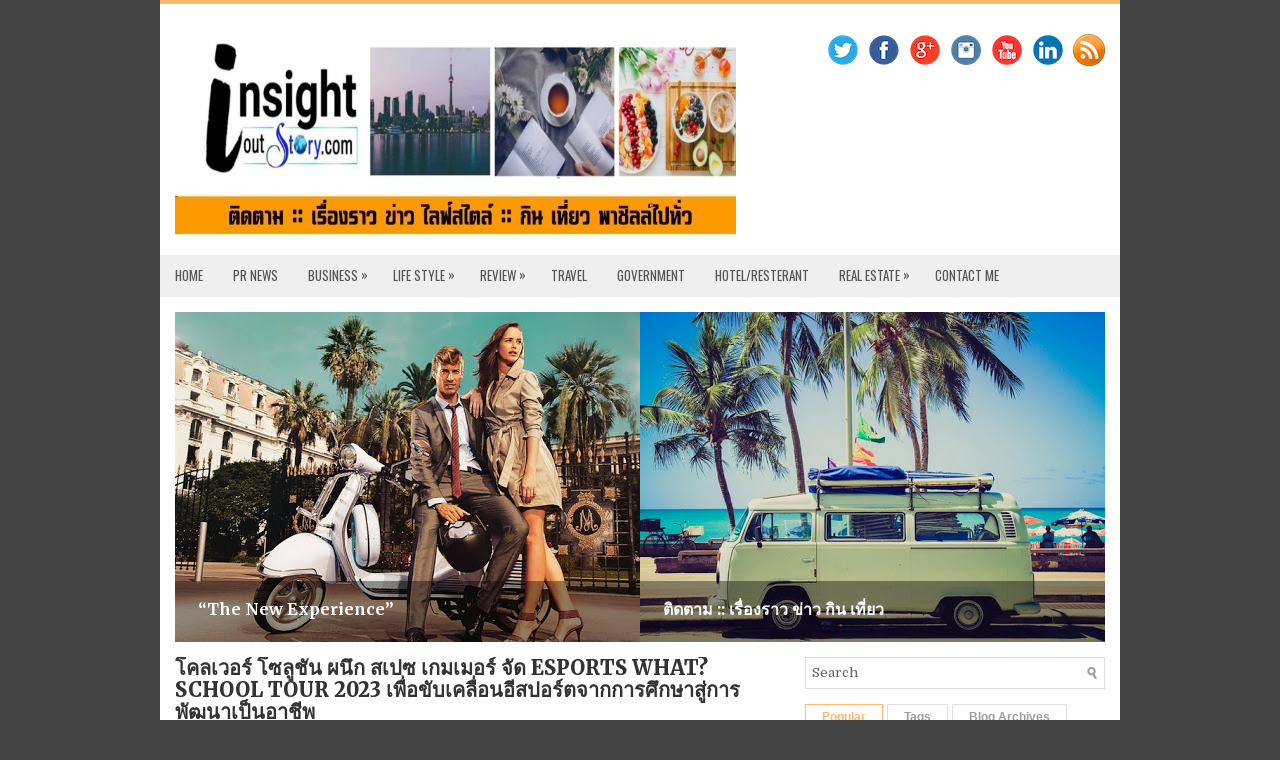

--- FILE ---
content_type: text/html; charset=UTF-8
request_url: http://www.insightoutstory.com/2022/11/
body_size: 91359
content:
<!DOCTYPE html>
<html class='v2' dir='ltr' xmlns='http://www.w3.org/1999/xhtml' xmlns:b='http://www.google.com/2005/gml/b' xmlns:data='http://www.google.com/2005/gml/data' xmlns:expr='http://www.google.com/2005/gml/expr'>
<head>
<link href='https://www.blogger.com/static/v1/widgets/335934321-css_bundle_v2.css' rel='stylesheet' type='text/css'/>
<meta charset='UTF-8'/>
<meta content='width=device-width, initial-scale=1.0' name='viewport'/>
<meta content='text/html; charset=UTF-8' http-equiv='Content-Type'/>
<meta content='blogger' name='generator'/>
<link href='http://www.insightoutstory.com/favicon.ico' rel='icon' type='image/x-icon'/>
<link href='http://www.insightoutstory.com/2022/11/' rel='canonical'/>
<link rel="alternate" type="application/atom+xml" title="InsightoutStory.com - Atom" href="http://www.insightoutstory.com/feeds/posts/default" />
<link rel="alternate" type="application/rss+xml" title="InsightoutStory.com - RSS" href="http://www.insightoutstory.com/feeds/posts/default?alt=rss" />
<link rel="service.post" type="application/atom+xml" title="InsightoutStory.com - Atom" href="https://www.blogger.com/feeds/2072474642029289927/posts/default" />
<!--Can't find substitution for tag [blog.ieCssRetrofitLinks]-->
<meta content='http://www.insightoutstory.com/2022/11/' property='og:url'/>
<meta content='InsightoutStory.com' property='og:title'/>
<meta content='เรื่องราว ข่าว ไลฟ์สไตล์' property='og:description'/>
<link href='https://fonts.googleapis.com/css?family=Domine:400,700|Merriweather:400,400i,700,700i,900,900i|Oswald:400,700&subset=latin-ext' rel='stylesheet' type='text/css'/>
<link href='https://maxcdn.bootstrapcdn.com/font-awesome/4.7.0/css/font-awesome.min.css' rel='stylesheet'/>
<!-- Start www.bloggertipandtrick.net: Changing the Blogger Title Tag -->
<title>พฤศจ&#3636;กายน 2022 ~ InsightoutStory.com</title>
<!-- End www.bloggertipandtrick.net: Changing the Blogger Title Tag -->
<!--[if lt IE 9]> <script src="https://oss.maxcdn.com/html5shiv/3.7.2/html5shiv.min.js"></script> <script src="https://oss.maxcdn.com/respond/1.4.2/respond.min.js"></script> <![endif]-->
<style id='page-skin-1' type='text/css'><!--
/*
-----------------------------------------------
Template Name  : Neko
Author         : NewBloggerThemes.com
Author URL     : https://newbloggerthemes.com/
Theme URL      : https://newbloggerthemes.com/neko-blogger-template/
Created Date   : Wednesday, December 20, 2017
License        : This free Blogger template is licensed under the Creative Commons Attribution 3.0 License, which permits both personal and commercial use.
However, to satisfy the 'attribution' clause of the license, you are required to keep the footer links intact which provides due credit to its authors. For more specific details about the license, you may visit the URL below:
http://creativecommons.org/licenses/by/3.0/
----------------------------------------------- */
/* Variable definitions
====================
*/
/* Use this with templates/template-twocol.html */
body{background:#444444;color:#222222;font:normal normal 13px Domine, Arial, Helvetica, sans-serif;line-height:1.4;margin:0;padding:0;}
a:link,a:visited{color:#ff921f;text-decoration:none;outline:none;}
a:hover{color:#fbbc7c;text-decoration:none;outline:none;}
a img{border-width:0;}
#body-wrapper{margin:0;padding:0;}
.section,.widget{margin:0;padding:0;line-height:1.4;}
.widget ul,.widget li{margin:0;padding:0;line-height:1.3;}
h1{font:normal normal 40px Domine,Arial,Helvetica,sans-serif;}
h2{font:normal normal 30px Domine,Arial,Helvetica,sans-serif;}
h3{font:normal normal 20px Domine,Arial,Helvetica,sans-serif;}
h4{font:normal normal 16px Domine,Arial,Helvetica,sans-serif;}
h5{font:normal normal 14px Domine,Arial,Helvetica,sans-serif;}
h6{font:normal normal 12px Domine,Arial,Helvetica,sans-serif;}
h1,h2,h3,h4,h5,h6{margin-bottom:16px;line-height:1;}
/* Outer-Wrapper----------------------------------------------- */
#outer-wrapper{width:960px;margin:0 auto 0;padding:0;text-align:left;}
#content-wrapper:before,#content-wrapper:after{content:" ";display:table;}
#content-wrapper:after{clear:both;}
#content-wrapper{padding:15px;background:#fff;overflow:hidden;}
#main-wrapper{width:615px;float:left;margin:0;padding:0 0 0 0;word-wrap:break-word;overflow:hidden;}
#rsidebar-wrapper{width:300px;float:right;margin:0;padding:0 0 0 0;word-wrap:break-word;overflow:hidden;}
/* Header-----------------------------------------------*/
#header-wrapper{width:960px;margin:0 auto 0;min-height:43px;height:auto;padding:20px 0 20px 0;overflow:hidden;background:#fff;border-top:4px solid #ffb669;}
#header-inner{background-position:center;margin-left:auto;margin-right:auto;}
#headerbleft{margin:0;color:#333;float:left;width:60%;overflow:hidden;}
#headerbleft h1{color:#333;margin:0;padding:0 0 0 15px;font:normal bold 24px 'Oswald',Arial,Helvetica,Sans-serif;line-height:1;}
#headerbleft .description{padding-left:15px;color:#333;line-height:1;padding-top:0;margin-top:10px;}
#headerbleft h1 a,#headerbleft h1 a:visited{color:#333;text-decoration:none;}
#headerbright{float:right;width:37%;margin-right:0;padding-right:0;overflow:hidden;}
#headerbright .widget{padding:0 15px 0 0;float:right;}
.social-profiles-widget img{margin:0 4px 0 0;}
.social-profiles-widget img:hover{opacity:0.8;}
#top-social-profiles{padding:10px 15px 0 0;height:32px;text-align:right;}
#top-social-profiles img{margin:0 0 0 6px !important;}
#top-social-profiles img:hover{opacity:.8;}
#top-social-profiles .widget-container{background:none;margin:0;padding:0;border:0;}
/* Posts-----------------------------------------------*/
h2.date-header{margin:1.5em 0 .5em;display:none;}
.wrapfullpost{}
.post{margin-bottom:15px;border:0 solid #C3D7DF;}
.post-title{color:#333333;margin:0 0 10px 0;padding:0;font:normal 900 20px 'Merriweather',sans-serif;line-height:1.1;text-transform:none;}
.post-title a,.post-title a:visited,.post-title strong{display:block;text-decoration:none;color:#333333;text-decoration:none;}
.post-title strong,.post-title a:hover{color:#ff921f;text-decoration:none;}
.post-body{margin:0;padding:0 0 0 0;line-height:1.7;overflow:hidden;}
.post-footer{margin:5px 0;}
.comment-link{margin-left:0;}
.post-body img{padding:3px;}
.postmeta-primary{color:#555;line-height:1.384;padding:0 0 10px}
.postmeta-primary a{/*color:#555;*/}
.postmeta-secondary{color:#666;line-height:1.384;padding:0 0 10px}
.meta_author, .meta_date, .meta_categories, .meta_comments {background:url(https://blogger.googleusercontent.com/img/b/R29vZ2xl/AVvXsEho1sew5A5HX4KxZooVscv6MKPDbSpJO_zrlna9_f4uMrTlhCV451wbDZIk19KX0480uMHoowYXGQwihPx5M93ltakIRckGPmkM6TY97qiD5eaU0VGaoPYrsnbEsiyNsogUu-lAXNrlEThu/s1600/meta-separator.png) no-repeat right center;padding-right:10px;margin-right:10px;}
.readmore{margin-top:2px;margin-bottom:5px;float:right;}
.readmore a{color:#333;background:#fff;border:1px solid #e0e0e0;padding:8px 14px;line-height:1;display:inline-block;text-decoration:none;}
.readmore a:hover{color:#ffb86f;border:1px solid #ffb86f;text-decoration:none;}
/* Sidebar Content----------------------------------------------- */
.sidebarpbt{margin:0 0 10px 0;color:#333;}
.sidebarpbt a{text-decoration:none;color:#333;}
.sidebarpbt a:hover{text-decoration:none;color:#ff6a07;}
.sidebarpbt h2,h3.widgettitle{margin:0 0 10px 0;padding:10px 10px 10px 0;border-bottom:2px solid #ffb86f;color:#111;font-size:15px;line-height:15px;font-family:'Oswald',Sans-serif;font-weight:normal;text-decoration:none;text-transform:uppercase;}
.sidebarpbt ul{list-style-type:none;list-style:none;margin:0;padding:0;}
.sidebarpbt ul li{padding:0 0 6px;margin:0 0 6px;}
.sidebarpbt ol li{padding:0 0 6px;margin:0 0 6px;}
.sidebarpbt .widget{margin:0 0 15px 0;padding:0;color:#333;}
.main .widget{margin:0 0 5px;padding:0 0 2px;}
.main .Blog{border-bottom-width:0;}
.widget-container{list-style-type:none;list-style:none;margin:0 0 15px 0;padding:0;color:#333;}
/* FOOTER ----------------------------------------------- */
#footer-container{}
#footer{margin-bottom:15px;border-top:1px solid #ffb86f;}
#copyrights{color:#333;background:#efefef;text-align:center;padding:20px 0;}
#copyrights a{color:#333;}
#copyrights a:hover{color:#111;text-decoration:none;}
#credits{color:#aaa;text-align:center;font-size:11px;padding:10px 0 0 0;}
#credits a{color:#aaa;text-decoration:none;}
#credits a:hover{text-decoration:none;color:#aaa;}
#footer-widgets-container{}
#footer-widgets{background:#fff;padding:20px 0 0 0;border-top:4px solid #f3f3f3;}
.footer-widget-box{width:300px;float:left;margin-left:15px;}
.footer-widget-box-last{}
#footer-widgets .widget-container{color:#333;border:none;padding:0;background:none;}
#footer-widgets .widget-container a{color:#333;text-decoration:none;}
#footer-widgets .widget-container a:hover{color:#ff6a07;text-decoration:none;}
#footer-widgets h2{margin:0 0 10px 0;padding:10px 10px 10px 0;border-bottom:2px solid #ffb86f;color:#111;font-size:15px;line-height:15px;font-family:'Oswald',Sans-serif;font-weight:normal;text-decoration:none;text-transform:uppercase;}
#footer-widgets .widget ul{list-style-type:none;list-style:none;margin:0;padding:0;}
#footer-widgets .widget ul li{padding:0 0 6px;margin:0 0 6px;}
#footer-widgets .widget ol li{padding:0 0 6px;margin:0 0 6px;}
.footersec{}
.footersec .widget{margin:0 0 15px 0;padding:0;color:#333;}
.footersec ul{}
.footersec ul li{}
/* Search ----------------------------------------------- */
#search{border:1px solid #ddd;background:#fff url(https://blogger.googleusercontent.com/img/b/R29vZ2xl/AVvXsEiKxiKBvLiTK6y7fSlV6uhSDcJhzHH3x7gshow5TiUdAU4ZVmMMw4vHVqU4m5dML4rK1L7DcaBznGtj7yL4zcEKee9tq8NV66mfWs845mozXJplOHRUbGwwP2BmLPJ8Mp-_gBA3VQZFCas/s1600/search.png) 99% 50% no-repeat;text-align:left;padding:6px 24px 6px 6px;}
#search #s{background:none;color:#666;border:0;width:100%;padding:0;margin:0;outline:none;}
#content-search{width:300px;padding:15px 0;}
/* Comments----------------------------------------------- */
#comments{margin-bottom:15px;border:0 solid #C3D7DF;padding:10px;}
#comments h4{font-size:125%;font-weight:bold;margin:1em 0;}
.deleted-comment{font-style:italic;color:gray;}
#blog-pager-newer-link{float:left;}
#blog-pager-older-link{float:right;}
#blog-pager{text-align:center;}
.feed-links{clear:both;line-height:2.5;}
.pbtsharethisbutt{overflow:hidden;padding:5px 0;margin:0;float:left;}
.pbtsharethisbutt a{padding:5px;font-size:10px;-webkit-box-sizing:border-box;-moz-box-sizing:border-box;box-sizing:border-box;width:20px;height:20px;display:inline-block;background:#555;color:#fff;margin:0 4px 2px 2px;line-height:10px !important;-webkit-border-radius:50%;-moz-border-radius:50%;border-radius:50%;text-align:center;}
/* Profile ----------------------------------------------- */
.breadcrumb-bwrap{border:1px dotted #cccccc;font-size:100%;line-height:1.4;margin:0 0 15px;padding:5px;}
.pbtthumbimg{float:left;margin:0 10px 5px 0;padding:4px!important;border:1px solid #eeeeee!important;background:none!important;width:200px;height:auto;}
.author-profile{background:#f6f6f6;border:1px solid #eee;margin:10px 0 15px 0;padding:8px;overflow:hidden;}
.author-profile img{border:1px solid #ddd;float:left;margin-right:10px;}
.PopularPosts .item-thumbnail{float:left;margin:0 5px 5px 0;}
.PopularPosts img{border:1px solid #eee;padding:3px;}
.PopularPosts .item-title{font-weight:bold;padding-bottom:0.2em;text-shadow:0 1px 0 #fff;}
.PopularPosts .widget-content ul li{padding:5px 0;background:none;}
.FeaturedPost h3{font-size:120%;line-height:inherit;font-weight:bold;margin:0 0 5px 0;}
.FeaturedPost p{margin:5px 0 10px;}
.FeaturedPost .post-summary{padding:10px;background:#eee;border:1px solid #ddd;}
.post-iconspbt{margin:5px 0 0 0;padding:0;}
.post-locationpbt{margin:5px 0;padding:0;}
#navbar-iframe{height:0;visibility:hidden;display:none;}
.separator a[style="margin-left: 1em; margin-right: 1em;"] {margin-left: auto!important;margin-right: auto!important;}
.separator a[style="clear: left; float: left; margin-bottom: 1em; margin-right: 1em;"] {clear: none !important; float: none !important; margin-bottom: 0em !important; margin-right: 0em !important;}
.separator a[style="clear: left; float: left; margin-bottom: 1em; margin-right: 1em;"] img {float: left !important; margin: 0px 10px 10px 0px;}
.separator a[style="clear: right; float: right; margin-bottom: 1em; margin-left: 1em;"] {clear: none !important; float: none !important; margin-bottom: 0em !important; margin-left: 0em !important;}
.separator a[style="clear: right; float: right; margin-bottom: 1em; margin-left: 1em;"] img {float: right !important; margin: 0px 0px 10px 10px;}
.clearfix:after{content:'\0020';display:block;height:0;clear:both;visibility:hidden;overflow:hidden;}
#container,#headerbleft,#main,#main-fullwidth,#footer,.clearfix{display:block;}
.clear{clear:both;}
h1 img,h2 img,h3 img,h4 img,h5 img,h6 img{margin:0;}
table{margin-bottom:20px;width:100%;}
th{font-weight:bold;}
thead th{background:#c3d9ff;}
th,td,caption{padding:4px 10px 4px 5px;}
tr.even td{background:#e5ecf9;}
tfoot{font-style:italic;}
caption{background:#eee;}
li ul,li ol{margin:0;}
ul,ol{margin:0 20px 20px 0;padding-left:20px;}
ul{list-style-type:disc;}
ol{list-style-type:decimal;}
dl{margin:0 0 20px 0;}
dl dt{font-weight:bold;}
dd{margin-left:20px;}
blockquote{margin:20px;color:#666;}
pre{margin:20px 0;white-space:pre;}
pre,code,tt{font:13px 'andale mono','lucida console',monospace;line-height:1.384;}
#search{overflow:hidden;}
.menus,.menus *{margin:0;padding:0;list-style:none;list-style-type:none;line-height:1;}
.menus ul{position:absolute;top:-999em;width:100%;}
.menus ul li{width:100%;}
.menus li:hover{visibility:inherit;}
.menus li{float:left;position:relative;}
.menus a{display:block;position:relative;}
.menus li:hover ul,.menus li.sfHover ul{left:0;top:100%;z-index:99;}
.menus li:hover li ul,.menus li.sfHover li ul{top:-999em;}
.menus li li:hover ul,.menus li li.sfHover ul{left:100%;top:0;}
.menus li li:hover li ul,.menus li li.sfHover li ul{top:-999em;}
.menus li li li:hover ul,.menus li li li.sfHover ul{left:100%;top:0;}
.sf-shadow ul{padding:0 8px 9px 0;-moz-border-radius-bottomleft:17px;-moz-border-radius-topright:17px;-webkit-border-top-right-radius:17px;-webkit-border-bottom-left-radius:17px;}
.menus .sf-shadow ul.sf-shadow-off{background:transparent;}
.menu-primary-container{padding:0;position:relative;height:42px;background:#efefef;z-index:400;}
.menu-primary{}
.menu-primary ul{min-width:160px;}
.menu-primary li a{color:#555;padding:14px 15px;text-decoration:none;font-family:'Oswald',Sans-serif;font-size:13px;font-weight:normal;text-transform:uppercase;}
.menu-primary li a:hover,.menu-primary li a:active,.menu-primary li a:focus,.menu-primary li:hover > a,.menu-primary li.current-cat > a,.menu-primary li.current_page_item > a,.menu-primary li.current-menu-item > a{color:#ff921f;outline:0;}
.menu-primary li li a{color:#ff921f;text-transform:none;background:#efefef;padding:10px 15px;margin:0;border:0;font-weight:normal;}
.menu-primary li li a:hover,.menu-primary li li a:active,.menu-primary li li a:focus,.menu-primary li li:hover > a,.menu-primary li li.current-cat > a,.menu-primary li li.current_page_item > a,.menu-primary li li.current-menu-item > a{color:#fff;background:#ff921f;outline:0;border-bottom:0;text-decoration:none;}
.menu-primary a.sf-with-ul{padding-right:20px;min-width:1px;}
.menu-primary  .sf-sub-indicator{position:absolute;display:block;overflow:hidden;right:0;top:0;padding:13px 10px 0 0;}
.menu-primary  li li .sf-sub-indicator{padding:9px 10px 0 0;}
.wrap-menu-primary .sf-shadow ul{background:url('https://blogger.googleusercontent.com/img/b/R29vZ2xl/AVvXsEi221s3P_a4l61iht_ep35oLlo12Z-JfqWB5s66PKssqswwOwzkGSPNudEVC5mKHK3E5l7vzagC9fBL7MOfw513cbitXjwzwmWt96HKVI-0yLcFbMX-0-_VkzcDXp4S5WAaKuOBYMb0FHg/s1600/menu-primary-shadow.png') no-repeat bottom right;}
.menu-secondary-container{position:relative;height:44px;z-index:300;background:#fff;}
.menu-secondary{}
.menu-secondary ul{min-width:160px;}
.menu-secondary li a{color:#111;padding:15px 15px;text-decoration:none;font-family:'Oswald',Sans-serif;font-size:13px;font-weight:normal;}
.menu-secondary li a:hover,.menu-secondary li a:active,.menu-secondary li a:focus,.menu-secondary li:hover > a,.menu-secondary li.current-cat > a,.menu-secondary li.current_page_item > a,.menu-secondary li.current-menu-item > a{color:#ff921f;outline:0;}
.menu-secondary li li a{color:#ff921f;background:#efefef;padding:10px 15px;text-transform:none;margin:0;font-weight:normal;}
.menu-secondary li li a:hover,.menu-secondary li li a:active,.menu-secondary li li a:focus,.menu-secondary li li:hover > a,.menu-secondary li li.current-cat > a,.menu-secondary li li.current_page_item > a,.menu-secondary li li.current-menu-item > a{color:#fff;background:#ff921f;outline:0;}
.menu-secondary a.sf-with-ul{padding-right:26px;min-width:1px;}
.menu-secondary  .sf-sub-indicator{position:absolute;display:block;overflow:hidden;right:0;top:0;padding:15px 13px 0 0;}
.menu-secondary li li .sf-sub-indicator{padding:9px 13px 0 0;}
.wrap-menu-secondary .sf-shadow ul{background:url('https://blogger.googleusercontent.com/img/b/R29vZ2xl/AVvXsEhmnE3pDzmcqnndtdlNWJJM0LefC2ji_t0wE9hnax1BMLmAj6GKdPfugUsHMiheOeetx2DHbNQ-hwGp5Vvm_8EHp8GhqB2Z0S1_7HW_JnO8rVIJW5gakRp7fv0s_fTVWqvnAuZ8RXwPD78/s1600/menu-secondary-shadow.png') no-repeat bottom right;}
.nbt-featured-content *,.nbt-featured-content *:before,.nbt-featured-content *:after{-webkit-box-sizing:border-box;-moz-box-sizing:border-box;box-sizing:border-box;}
.nbt-featured-content{margin:0 0 15px 0;}
.nbt-featured-posts .nbt-featured-post{position:relative;}
.nbt-featured-posts .nbt-featured-post .nbt-entry-thumbnail{margin-bottom:0;position:relative;z-index:1;}
.nbt-featured-posts .nbt-featured-post .nbt-entry-thumbnail img{width:100%;height:auto;display:block;}
.nbt-featured-posts .nbt-featured-post .nbt-entry-header{position:absolute;bottom:0;z-index:20;width:100%;background:rgba(0,0,0,0.4);padding:20px;padding:18px 23px 23px;padding:1.125rem 1.4375rem 1.4375rem;}
.nbt-featured-posts .nbt-featured-post .nbt-entry-header .featured-posts-catenbt{color:#ffffff;font-size:11px;font-weight:600;text-transform:uppercase;letter-spacing:2px;margin-bottom:5px;display:inline-block;text-decoration:none;}
.nbt-featured-posts .nbt-featured-post .nbt-entry-header h2{margin-bottom:0;font:normal bold 16px Merriweather, Georgia, serif;line-height:1.3;color:#ffffff;}
.nbt-featured-posts .nbt-featured-post .nbt-entry-header h2 a{color:#ffffff;text-decoration:none;}
.nbt-featured-posts .nbt-featured-post .nbt-entry-header h2 a:hover{text-decoration:underline;}
/*
*   Core Owl Carousel CSS File
*/
/* clearfix */
.owl-carousel .owl-wrapper:after{content:".";display:block;clear:both;visibility:hidden;line-height:0;height:0;}
/* display none until init */
.owl-carousel{display:none;position:relative;width:100%;-ms-touch-action:pan-y;}
.owl-carousel .owl-wrapper{display:none;position:relative;-webkit-transform:translate3d(0px,0px,0px);}
.owl-carousel .owl-wrapper-outer{overflow:hidden;position:relative;width:100%;}
.owl-carousel .owl-wrapper-outer.autoHeight{-webkit-transition:height 500ms ease-in-out;-moz-transition:height 500ms ease-in-out;-ms-transition:height 500ms ease-in-out;-o-transition:height 500ms ease-in-out;transition:height 500ms ease-in-out;}
.owl-carousel .owl-item{float:left;}
.owl-controls .owl-page,.owl-controls .owl-buttons div{cursor:pointer;}
.owl-controls{-webkit-user-select:none;-khtml-user-select:none;-moz-user-select:none;-ms-user-select:none;user-select:none;-webkit-tap-highlight-color:transparent;}
/* mouse grab icon */
.grabbing{cursor:url(https://blogger.googleusercontent.com/img/b/R29vZ2xl/AVvXsEh9Ztd76eN1FdbGKdXBcPSbk9xGS9p_ekaacQQbC2viCBQ4Vp7N71R7G1V0x5lYjMcUTUznTduy0W3CscvWeXKc69mQJm2fIWdpijB7JuHKzaX8-DT8zZ1BEWxAVHWbjRf13vJh_ZtgeGk/s1600/grabbing.png) 8 8,move;}
/* fix */
.owl-carousel .owl-wrapper,.owl-carousel .owl-item{-webkit-backface-visibility:hidden;-moz-backface-visibility:hidden;-ms-backface-visibility:hidden;-webkit-transform:translate3d(0,0,0);-moz-transform:translate3d(0,0,0);-ms-transform:translate3d(0,0,0);}
/* // owl theme */
.owl-theme .owl-controls{margin-top:10px;text-align:center;}
/* Styling Next and Prev buttons */
.owl-theme .owl-controls .owl-buttons div{color:#FFF;display:inline-block;zoom:1;*display:inline;/*IE7 life-saver */
margin:5px;padding:3px 10px;font-size:12px;-webkit-border-radius:30px;-moz-border-radius:30px;border-radius:30px;background:#869791;filter:Alpha(Opacity=50);/*IE7 fix*/
opacity:0.5;}
/* Clickable class fix problem with hover on touch devices */
/* Use it for non-touch hover action */
.owl-theme .owl-controls.clickable .owl-buttons div:hover{filter:Alpha(Opacity=100);/*IE7 fix*/
opacity:1;text-decoration:none;}
/* Styling Pagination*/
.owl-theme .owl-controls .owl-page{display:inline-block;zoom:1;*display:inline;/*IE7 life-saver */;}
.owl-theme .owl-controls .owl-page span{display:block;width:12px;height:12px;margin:7px 4px 0;filter:Alpha(Opacity=50);/*IE7 fix*/
opacity:0.5;-webkit-border-radius:20px;-moz-border-radius:20px;border-radius:20px;background:#bbbbbb;}
.owl-theme .owl-controls .owl-page.active span,.owl-theme .owl-controls.clickable .owl-page:hover span{filter:Alpha(Opacity=100);/*IE7 fix*/
opacity:1;}
/* If PaginationNumbers is true */
.owl-theme .owl-controls .owl-page span.owl-numbers{height:auto;width:auto;color:#FFF;padding:2px 10px;font-size:12px;-webkit-border-radius:30px;-moz-border-radius:30px;border-radius:30px;}
/* preloading images */
.owl-item.loading{min-height:150px;background:url(https://blogger.googleusercontent.com/img/b/R29vZ2xl/AVvXsEjjwp-SmFumj9fRvSAIs3dEhE-pUJOoYcPDdmgvGxAEvwGT-m2PZxOO-s4l_9OADt8eQZHPQGZiSPYIskvDVN-auiF5p-3Y-Zh6XLk6ZXs0iPgatGxocbwKlrF8WrLEyXuyKiU6hZ2GUk0/s1600/AjaxLoader.gif) no-repeat center center;}
.tabs-widget{list-style:none;list-style-type:none;margin:0 0 10px 0;padding:0;height:26px;}
.tabs-widget li{list-style:none;list-style-type:none;margin:0 0 0 4px;padding:0;float:left;}
.tabs-widget li:first-child{margin:0;}
.tabs-widget li a{color:#9e9e9e;background:#ff;border:1px solid #e0e0e0;padding:6px 16px;font-family:Arial,Helvetica,Sans-serif;font-weight:bold;display:block;text-decoration:none;font-size:12px;line-height:12px;}
.tabs-widget li a:hover,.tabs-widget li a.tabs-widget-current{color:#ffb86f;border:1px solid #ffb86f;}
.tabs-widget-content{}
.tabviewsection{margin-top:10px;margin-bottom:10px;}
#crosscol-wrapper{display:none;}
.tabviewsection .PopularPosts .widget-content ul li{margin:0!important;}
#search #s{font-family:inherit;}
.menu-primary li a{line-height:1;}
.menu-secondary li a{line-height:1;}
.tabs-widget li a:hover,.tabs-widget li a.tabs-widget-current{text-decoration:none;}
.label-size-1,.label-size-2,.label-size-3,.label-size-4,.label-size-5{font-size:100%;filter:alpha(100);opacity:10;}
.cloud-label-widget-content{text-align:left;}
.label-size{-moz-transition:all .25s;-webkit-transition:all .25s;transition:all .25s;background:#eee;border:1px solid #ddd;display:block;float:left;margin:0 3px 3px 0;color:#444444;font-size:11px;text-transform:uppercase;}
.label-size a,.label-size span{display:inline-block;color:#444444 !important;padding:6px 8px;font-weight:bold;}
.label-size:hover{background:#dddddd;}
.label-count{display:none !important;}
.label-size{line-height:1.2;}
.related-postbwrap{margin:10px auto 0;}
.related-postbwrap h4{font-weight:bold;margin:15px 0 10px;}
.related-post-style-2,.related-post-style-2 li{list-style:none;margin:0;padding:0;}
.related-post-style-2 li{border-top:1px solid #eee;overflow:hidden;padding:10px 0;}
.related-post-style-2 li:first-child{border-top:none;}
.related-post-style-2 .related-post-item-thumbnail{width:80px;height:80px;max-width:none;max-height:none;background-color:transparent;border:none;float:left;margin:2px 10px 0 0;padding:0;}
.related-post-style-2 .related-post-item-title{font-weight:bold;font-size:100%;}
.related-post-style-2 .related-post-item-summary{display:block;}
.related-post-style-3,.related-post-style-3 li{margin:0;padding:0;list-style:none;word-wrap:break-word;overflow:hidden;}
.related-post-style-3{display:flex;flex-wrap:wrap;}
.related-post-style-3 .related-post-item{display:block;float:left;width:100px;height:auto;padding:10px;border-left:0 solid #eee;margin-bottom:-989px;padding-bottom:999px;}
.related-post-style-3 .related-post-item:first-child{border-left:none;}
.related-post-style-3 .related-post-item-thumbnail{display:block;margin:0 0 10px;width:100px;height:auto;max-width:100%;max-height:none;background-color:transparent;border:none;padding:0;}
.related-post-style-3 .related-post-item-title{font-weight:normal;text-decoration:none;}
div.span-1,div.span-2,div.span-3,div.span-4,div.span-5,div.span-6,div.span-7,div.span-8,div.span-9,div.span-10,div.span-11,div.span-12,div.span-13,div.span-14,div.span-15,div.span-16,div.span-17,div.span-18,div.span-19,div.span-20,div.span-21,div.span-22,div.span-23,div.span-24{float:left;margin-right:10px;}
.span-1{width:30px}.span-2{width:70px}.span-3{width:110px}.span-4{width:150px}.span-5{width:190px}.span-6{width:230px}.span-7{width:270px}.span-8{width:310px}.span-9{width:350px}.span-10{width:390px}.span-11{width:430px}.span-12{width:470px}.span-13{width:510px}.span-14{width:550px}.span-15{width:590px}.span-16{width:630px}.span-17{width:670px}.span-18{width:710px}.span-19{width:750px}.span-20{width:790px}.span-21{width:830px}.span-22{width:870px}.span-23{width:910px}.span-24,div.span-24{width:960px;margin:0}input.span-1,textarea.span-1,input.span-2,textarea.span-2,input.span-3,textarea.span-3,input.span-4,textarea.span-4,input.span-5,textarea.span-5,input.span-6,textarea.span-6,input.span-7,textarea.span-7,input.span-8,textarea.span-8,input.span-9,textarea.span-9,input.span-10,textarea.span-10,input.span-11,textarea.span-11,input.span-12,textarea.span-12,input.span-13,textarea.span-13,input.span-14,textarea.span-14,input.span-15,textarea.span-15,input.span-16,textarea.span-16,input.span-17,textarea.span-17,input.span-18,textarea.span-18,input.span-19,textarea.span-19,input.span-20,textarea.span-20,input.span-21,textarea.span-21,input.span-22,textarea.span-22,input.span-23,textarea.span-23,input.span-24,textarea.span-24{border-left-width:1px!important;border-right-width:1px!important;padding-left:5px!important;padding-right:5px!important}input.span-1,textarea.span-1{width:18px!important}input.span-2,textarea.span-2{width:58px!important}input.span-3,textarea.span-3{width:98px!important}input.span-4,textarea.span-4{width:138px!important}input.span-5,textarea.span-5{width:178px!important}input.span-6,textarea.span-6{width:218px!important}input.span-7,textarea.span-7{width:258px!important}input.span-8,textarea.span-8{width:298px!important}input.span-9,textarea.span-9{width:338px!important}input.span-10,textarea.span-10{width:378px!important}input.span-11,textarea.span-11{width:418px!important}input.span-12,textarea.span-12{width:458px!important}input.span-13,textarea.span-13{width:498px!important}input.span-14,textarea.span-14{width:538px!important}input.span-15,textarea.span-15{width:578px!important}input.span-16,textarea.span-16{width:618px!important}input.span-17,textarea.span-17{width:658px!important}input.span-18,textarea.span-18{width:698px!important}input.span-19,textarea.span-19{width:738px!important}input.span-20,textarea.span-20{width:778px!important}input.span-21,textarea.span-21{width:818px!important}input.span-22,textarea.span-22{width:858px!important}input.span-23,textarea.span-23{width:898px!important}input.span-24,textarea.span-24{width:938px!important}.last{margin-right:0;padding-right:0;}
.last,div.last{margin-right:0;}
.menu-primary-container{z-index:10 !important;}
.menu-secondary-container{z-index:9 !important;}
embed,img,object,video{max-width:100%;}
.menu-primary-responsive-container,.menu-secondary-responsive-container{display:none;margin:10px;}
.menu-primary-responsive,.menu-secondary-responsive{width:100%;padding:5px;border:1px solid #ddd;}
@media only screen and (max-width: 976px) {
*,*:before,*:after{-moz-box-sizing:border-box;-webkit-box-sizing:border-box;box-sizing:border-box;}
#outer-wrapper{width:100%;padding:0;margin:0;}
#header-wrapper{width:100%;padding:10px;margin:0;height:auto;}
#headerbleft{width:100%;padding:10px 0;margin:0;float:none;text-align:center;}
#headerbright{width:100%;padding:0;margin:0;float:none;text-align:center;}
#headerbleft a img{margin:0 auto;padding:0 !important;}
#headerbright .widget{float:none;padding:0 !important;}
#content-wrapper{width:100%;margin:0;padding:10px;background-image:none;}
#main-wrapper{width:100%;padding:0 0 20px 0;margin:0;float:none;}
#sidebar-wrapper{width:100%;padding:0 0 20px 0;margin:0;float:none;}
#lsidebar-wrapper{width:100%;padding:0 0 20px 0;margin:0;float:none;}
#rsidebar-wrapper{width:100%;padding:0 0 20px 0;margin:0;float:none;}
.menu-primary-container,.menu-secondary-container{float:none;margin-left:0;margin-right:0;display:none;}
.menu-primary-responsive-container,.menu-secondary-responsive-container{display:block;}
#top-social-profiles{float:none;width:100%;display:block;text-align:center;height:auto;padding:10px 0 0 0;}
#topsearch{float:none;margin:10px 10px 0 10px;padding:0;}
.fp-slider,#fb-root{display:none;}
#footer-widgets{width:100%;}
.footer-widget-box{width:100%;float:none;padding:10px;margin:0;}
#footer{height:auto;}
#header-wrapper img{height:auto;}
.post-body img{height:auto;}
#copyrights,#credits{width:100%;padding:5px 0;margin:0;display:block;float:none;text-align:center;height:auto;}
div.span-1,div.span-2,div.span-3,div.span-4,div.span-5,div.span-6,div.span-7,div.span-8,div.span-9,div.span-10,div.span-11,div.span-12,div.span-13,div.span-14,div.span-15,div.span-16,div.span-17,div.span-18,div.span-19,div.span-20,div.span-21,div.span-22,div.span-23,div.span-24{float:none;margin:0;}
.span-1,.span-2,.span-3,.span-4,.span-5,.span-6,.span-7,.span-8,.span-9,.span-10,.span-11,.span-12,.span-13,.span-14,.span-15,.span-16,.span-17,.span-18,.span-19,.span-20,.span-21,.span-22,.span-23,.span-24,div.span-24{width:100%;margin:0;padding:0;}
.last,div.last{margin:0;padding:0;}
}
@media only screen and (max-width: 660px) {
.flex-slideinfo h3{margin:0;}
.flex-slideinfo p{display:none;}
}
@media only screen and (max-width: 480px) {
#header-wrapper .menu-primary-responsive-container,#header-wrapper .menu-primary-responsive-container{margin-left:0;margin-right:0;width:100%;}
.flex-slideinfo{padding:6px 10px;}
.flex-slideinfo h3{font-size:16px;}
}
@media only screen and (max-width: 320px) {
.tabs-widget{height:52px;}
.flex-slideinfo{display:none;}
.flex-direction-nav a{top:35px;}
}

--></style>
<style id='template-skin-1' type='text/css'><!--
body#layout ul{list-style-type:none;list-style:none;}
body#layout ul li{list-style-type:none;list-style:none;}
body#layout .fp-slider{display:none;}
body#layout .flexslider{display:none;}
body#layout .menu-secondary-wrap{display:none;}
body#layout .menu-primary-container{display:none;}
body#layout .menu-secondary-container{display:none;}
body#layout #skiplinks{display:none;}
body#layout #header-wrapper{margin-bottom:10px;min-height:120px;height:auto;}
body#layout #headerbleft{width:auto;float:none;}
body#layout #headerbright{width:auto;float:none;display:none;}
body#layout .social-profiles-widget h3{display:none;}
body#layout div.section{background:transparent;margin:0 0 15px 0;padding:0 10px;border:0;box-sizing:border-box;}
body#layout .add_widget,body#layout .widget-content{padding:12px;}
body#layout .add_widget a{margin-left:0;font-size:14px;}
body#layout div.layout-title{font-size:14px;}
body#layout div.layout-widget-description{font-size:12px;}
body#layout .editlink{color:#FFFFFF!important;background:#BBB;border-radius:15px;padding:4px 6px;}
body#layout .section h4{font-size:13px;font-weight:normal;text-transform:uppercase;}
--></style>
<script src='https://ajax.googleapis.com/ajax/libs/jquery/1.12.4/jquery.min.js' type='text/javascript'></script>
<script type='text/javascript'>
//<![CDATA[

/*! jQuery Migrate v1.4.1 | (c) jQuery Foundation and other contributors | jquery.org/license */
"undefined"==typeof jQuery.migrateMute&&(jQuery.migrateMute=!0),function(a,b,c){function d(c){var d=b.console;f[c]||(f[c]=!0,a.migrateWarnings.push(c),d&&d.warn&&!a.migrateMute&&(d.warn("JQMIGRATE: "+c),a.migrateTrace&&d.trace&&d.trace()))}function e(b,c,e,f){if(Object.defineProperty)try{return void Object.defineProperty(b,c,{configurable:!0,enumerable:!0,get:function(){return d(f),e},set:function(a){d(f),e=a}})}catch(g){}a._definePropertyBroken=!0,b[c]=e}a.migrateVersion="1.4.1";var f={};a.migrateWarnings=[],b.console&&b.console.log&&b.console.log("JQMIGRATE: Migrate is installed"+(a.migrateMute?"":" with logging active")+", version "+a.migrateVersion),a.migrateTrace===c&&(a.migrateTrace=!0),a.migrateReset=function(){f={},a.migrateWarnings.length=0},"BackCompat"===document.compatMode&&d("jQuery is not compatible with Quirks Mode");var g=a("<input/>",{size:1}).attr("size")&&a.attrFn,h=a.attr,i=a.attrHooks.value&&a.attrHooks.value.get||function(){return null},j=a.attrHooks.value&&a.attrHooks.value.set||function(){return c},k=/^(?:input|button)$/i,l=/^[238]$/,m=/^(?:autofocus|autoplay|async|checked|controls|defer|disabled|hidden|loop|multiple|open|readonly|required|scoped|selected)$/i,n=/^(?:checked|selected)$/i;e(a,"attrFn",g||{},"jQuery.attrFn is deprecated"),a.attr=function(b,e,f,i){var j=e.toLowerCase(),o=b&&b.nodeType;return i&&(h.length<4&&d("jQuery.fn.attr( props, pass ) is deprecated"),b&&!l.test(o)&&(g?e in g:a.isFunction(a.fn[e])))?a(b)[e](f):("type"===e&&f!==c&&k.test(b.nodeName)&&b.parentNode&&d("Can't change the 'type' of an input or button in IE 6/7/8"),!a.attrHooks[j]&&m.test(j)&&(a.attrHooks[j]={get:function(b,d){var e,f=a.prop(b,d);return f===!0||"boolean"!=typeof f&&(e=b.getAttributeNode(d))&&e.nodeValue!==!1?d.toLowerCase():c},set:function(b,c,d){var e;return c===!1?a.removeAttr(b,d):(e=a.propFix[d]||d,e in b&&(b[e]=!0),b.setAttribute(d,d.toLowerCase())),d}},n.test(j)&&d("jQuery.fn.attr('"+j+"') might use property instead of attribute")),h.call(a,b,e,f))},a.attrHooks.value={get:function(a,b){var c=(a.nodeName||"").toLowerCase();return"button"===c?i.apply(this,arguments):("input"!==c&&"option"!==c&&d("jQuery.fn.attr('value') no longer gets properties"),b in a?a.value:null)},set:function(a,b){var c=(a.nodeName||"").toLowerCase();return"button"===c?j.apply(this,arguments):("input"!==c&&"option"!==c&&d("jQuery.fn.attr('value', val) no longer sets properties"),void(a.value=b))}};var o,p,q=a.fn.init,r=a.find,s=a.parseJSON,t=/^\s*</,u=/\[(\s*[-\w]+\s*)([~|^$*]?=)\s*([-\w#]*?#[-\w#]*)\s*\]/,v=/\[(\s*[-\w]+\s*)([~|^$*]?=)\s*([-\w#]*?#[-\w#]*)\s*\]/g,w=/^([^<]*)(<[\w\W]+>)([^>]*)$/;a.fn.init=function(b,e,f){var g,h;return b&&"string"==typeof b&&!a.isPlainObject(e)&&(g=w.exec(a.trim(b)))&&g[0]&&(t.test(b)||d("$(html) HTML strings must start with '<' character"),g[3]&&d("$(html) HTML text after last tag is ignored"),"#"===g[0].charAt(0)&&(d("HTML string cannot start with a '#' character"),a.error("JQMIGRATE: Invalid selector string (XSS)")),e&&e.context&&e.context.nodeType&&(e=e.context),a.parseHTML)?q.call(this,a.parseHTML(g[2],e&&e.ownerDocument||e||document,!0),e,f):(h=q.apply(this,arguments),b&&b.selector!==c?(h.selector=b.selector,h.context=b.context):(h.selector="string"==typeof b?b:"",b&&(h.context=b.nodeType?b:e||document)),h)},a.fn.init.prototype=a.fn,a.find=function(a){var b=Array.prototype.slice.call(arguments);if("string"==typeof a&&u.test(a))try{document.querySelector(a)}catch(c){a=a.replace(v,function(a,b,c,d){return"["+b+c+'"'+d+'"]'});try{document.querySelector(a),d("Attribute selector with '#' must be quoted: "+b[0]),b[0]=a}catch(e){d("Attribute selector with '#' was not fixed: "+b[0])}}return r.apply(this,b)};var x;for(x in r)Object.prototype.hasOwnProperty.call(r,x)&&(a.find[x]=r[x]);a.parseJSON=function(a){return a?s.apply(this,arguments):(d("jQuery.parseJSON requires a valid JSON string"),null)},a.uaMatch=function(a){a=a.toLowerCase();var b=/(chrome)[ \/]([\w.]+)/.exec(a)||/(webkit)[ \/]([\w.]+)/.exec(a)||/(opera)(?:.*version|)[ \/]([\w.]+)/.exec(a)||/(msie) ([\w.]+)/.exec(a)||a.indexOf("compatible")<0&&/(mozilla)(?:.*? rv:([\w.]+)|)/.exec(a)||[];return{browser:b[1]||"",version:b[2]||"0"}},a.browser||(o=a.uaMatch(navigator.userAgent),p={},o.browser&&(p[o.browser]=!0,p.version=o.version),p.chrome?p.webkit=!0:p.webkit&&(p.safari=!0),a.browser=p),e(a,"browser",a.browser,"jQuery.browser is deprecated"),a.boxModel=a.support.boxModel="CSS1Compat"===document.compatMode,e(a,"boxModel",a.boxModel,"jQuery.boxModel is deprecated"),e(a.support,"boxModel",a.support.boxModel,"jQuery.support.boxModel is deprecated"),a.sub=function(){function b(a,c){return new b.fn.init(a,c)}a.extend(!0,b,this),b.superclass=this,b.fn=b.prototype=this(),b.fn.constructor=b,b.sub=this.sub,b.fn.init=function(d,e){var f=a.fn.init.call(this,d,e,c);return f instanceof b?f:b(f)},b.fn.init.prototype=b.fn;var c=b(document);return d("jQuery.sub() is deprecated"),b},a.fn.size=function(){return d("jQuery.fn.size() is deprecated; use the .length property"),this.length};var y=!1;a.swap&&a.each(["height","width","reliableMarginRight"],function(b,c){var d=a.cssHooks[c]&&a.cssHooks[c].get;d&&(a.cssHooks[c].get=function(){var a;return y=!0,a=d.apply(this,arguments),y=!1,a})}),a.swap=function(a,b,c,e){var f,g,h={};y||d("jQuery.swap() is undocumented and deprecated");for(g in b)h[g]=a.style[g],a.style[g]=b[g];f=c.apply(a,e||[]);for(g in b)a.style[g]=h[g];return f},a.ajaxSetup({converters:{"text json":a.parseJSON}});var z=a.fn.data;a.fn.data=function(b){var e,f,g=this[0];return!g||"events"!==b||1!==arguments.length||(e=a.data(g,b),f=a._data(g,b),e!==c&&e!==f||f===c)?z.apply(this,arguments):(d("Use of jQuery.fn.data('events') is deprecated"),f)};var A=/\/(java|ecma)script/i;a.clean||(a.clean=function(b,c,e,f){c=c||document,c=!c.nodeType&&c[0]||c,c=c.ownerDocument||c,d("jQuery.clean() is deprecated");var g,h,i,j,k=[];if(a.merge(k,a.buildFragment(b,c).childNodes),e)for(i=function(a){return!a.type||A.test(a.type)?f?f.push(a.parentNode?a.parentNode.removeChild(a):a):e.appendChild(a):void 0},g=0;null!=(h=k[g]);g++)a.nodeName(h,"script")&&i(h)||(e.appendChild(h),"undefined"!=typeof h.getElementsByTagName&&(j=a.grep(a.merge([],h.getElementsByTagName("script")),i),k.splice.apply(k,[g+1,0].concat(j)),g+=j.length));return k});var B=a.event.add,C=a.event.remove,D=a.event.trigger,E=a.fn.toggle,F=a.fn.live,G=a.fn.die,H=a.fn.load,I="ajaxStart|ajaxStop|ajaxSend|ajaxComplete|ajaxError|ajaxSuccess",J=new RegExp("\\b(?:"+I+")\\b"),K=/(?:^|\s)hover(\.\S+|)\b/,L=function(b){return"string"!=typeof b||a.event.special.hover?b:(K.test(b)&&d("'hover' pseudo-event is deprecated, use 'mouseenter mouseleave'"),b&&b.replace(K,"mouseenter$1 mouseleave$1"))};a.event.props&&"attrChange"!==a.event.props[0]&&a.event.props.unshift("attrChange","attrName","relatedNode","srcElement"),a.event.dispatch&&e(a.event,"handle",a.event.dispatch,"jQuery.event.handle is undocumented and deprecated"),a.event.add=function(a,b,c,e,f){a!==document&&J.test(b)&&d("AJAX events should be attached to document: "+b),B.call(this,a,L(b||""),c,e,f)},a.event.remove=function(a,b,c,d,e){C.call(this,a,L(b)||"",c,d,e)},a.each(["load","unload","error"],function(b,c){a.fn[c]=function(){var a=Array.prototype.slice.call(arguments,0);return"load"===c&&"string"==typeof a[0]?H.apply(this,a):(d("jQuery.fn."+c+"() is deprecated"),a.splice(0,0,c),arguments.length?this.bind.apply(this,a):(this.triggerHandler.apply(this,a),this))}}),a.fn.toggle=function(b,c){if(!a.isFunction(b)||!a.isFunction(c))return E.apply(this,arguments);d("jQuery.fn.toggle(handler, handler...) is deprecated");var e=arguments,f=b.guid||a.guid++,g=0,h=function(c){var d=(a._data(this,"lastToggle"+b.guid)||0)%g;return a._data(this,"lastToggle"+b.guid,d+1),c.preventDefault(),e[d].apply(this,arguments)||!1};for(h.guid=f;g<e.length;)e[g++].guid=f;return this.click(h)},a.fn.live=function(b,c,e){return d("jQuery.fn.live() is deprecated"),F?F.apply(this,arguments):(a(this.context).on(b,this.selector,c,e),this)},a.fn.die=function(b,c){return d("jQuery.fn.die() is deprecated"),G?G.apply(this,arguments):(a(this.context).off(b,this.selector||"**",c),this)},a.event.trigger=function(a,b,c,e){return c||J.test(a)||d("Global events are undocumented and deprecated"),D.call(this,a,b,c||document,e)},a.each(I.split("|"),function(b,c){a.event.special[c]={setup:function(){var b=this;return b!==document&&(a.event.add(document,c+"."+a.guid,function(){a.event.trigger(c,Array.prototype.slice.call(arguments,1),b,!0)}),a._data(this,c,a.guid++)),!1},teardown:function(){return this!==document&&a.event.remove(document,c+"."+a._data(this,c)),!1}}}),a.event.special.ready={setup:function(){this===document&&d("'ready' event is deprecated")}};var M=a.fn.andSelf||a.fn.addBack,N=a.fn.find;if(a.fn.andSelf=function(){return d("jQuery.fn.andSelf() replaced by jQuery.fn.addBack()"),M.apply(this,arguments)},a.fn.find=function(a){var b=N.apply(this,arguments);return b.context=this.context,b.selector=this.selector?this.selector+" "+a:a,b},a.Callbacks){var O=a.Deferred,P=[["resolve","done",a.Callbacks("once memory"),a.Callbacks("once memory"),"resolved"],["reject","fail",a.Callbacks("once memory"),a.Callbacks("once memory"),"rejected"],["notify","progress",a.Callbacks("memory"),a.Callbacks("memory")]];a.Deferred=function(b){var c=O(),e=c.promise();return c.pipe=e.pipe=function(){var b=arguments;return d("deferred.pipe() is deprecated"),a.Deferred(function(d){a.each(P,function(f,g){var h=a.isFunction(b[f])&&b[f];c[g[1]](function(){var b=h&&h.apply(this,arguments);b&&a.isFunction(b.promise)?b.promise().done(d.resolve).fail(d.reject).progress(d.notify):d[g[0]+"With"](this===e?d.promise():this,h?[b]:arguments)})}),b=null}).promise()},c.isResolved=function(){return d("deferred.isResolved is deprecated"),"resolved"===c.state()},c.isRejected=function(){return d("deferred.isRejected is deprecated"),"rejected"===c.state()},b&&b.call(c,c),c}}}(jQuery,window);

//]]>
</script>
<script type='text/javascript'>
//<![CDATA[

"function"!==typeof Object.create&&(Object.create=function(f){function g(){}g.prototype=f;return new g});
(function(f,g,k){var l={init:function(a,b){this.$elem=f(b);this.options=f.extend({},f.fn.owlCarousel.options,this.$elem.data(),a);this.userOptions=a;this.loadContent()},loadContent:function(){function a(a){var d,e="";if("function"===typeof b.options.jsonSuccess)b.options.jsonSuccess.apply(this,[a]);else{for(d in a.owl)a.owl.hasOwnProperty(d)&&(e+=a.owl[d].item);b.$elem.html(e)}b.logIn()}var b=this,e;"function"===typeof b.options.beforeInit&&b.options.beforeInit.apply(this,[b.$elem]);"string"===typeof b.options.jsonPath?
(e=b.options.jsonPath,f.getJSON(e,a)):b.logIn()},logIn:function(){this.$elem.data("owl-originalStyles",this.$elem.attr("style"));this.$elem.data("owl-originalClasses",this.$elem.attr("class"));this.$elem.css({opacity:0});this.orignalItems=this.options.items;this.checkBrowser();this.wrapperWidth=0;this.checkVisible=null;this.setVars()},setVars:function(){if(0===this.$elem.children().length)return!1;this.baseClass();this.eventTypes();this.$userItems=this.$elem.children();this.itemsAmount=this.$userItems.length;
this.wrapItems();this.$owlItems=this.$elem.find(".owl-item");this.$owlWrapper=this.$elem.find(".owl-wrapper");this.playDirection="next";this.prevItem=0;this.prevArr=[0];this.currentItem=0;this.customEvents();this.onStartup()},onStartup:function(){this.updateItems();this.calculateAll();this.buildControls();this.updateControls();this.response();this.moveEvents();this.stopOnHover();this.owlStatus();!1!==this.options.transitionStyle&&this.transitionTypes(this.options.transitionStyle);!0===this.options.autoPlay&&
(this.options.autoPlay=5E3);this.play();this.$elem.find(".owl-wrapper").css("display","block");this.$elem.is(":visible")?this.$elem.css("opacity",1):this.watchVisibility();this.onstartup=!1;this.eachMoveUpdate();"function"===typeof this.options.afterInit&&this.options.afterInit.apply(this,[this.$elem])},eachMoveUpdate:function(){!0===this.options.lazyLoad&&this.lazyLoad();!0===this.options.autoHeight&&this.autoHeight();this.onVisibleItems();"function"===typeof this.options.afterAction&&this.options.afterAction.apply(this,
[this.$elem])},updateVars:function(){"function"===typeof this.options.beforeUpdate&&this.options.beforeUpdate.apply(this,[this.$elem]);this.watchVisibility();this.updateItems();this.calculateAll();this.updatePosition();this.updateControls();this.eachMoveUpdate();"function"===typeof this.options.afterUpdate&&this.options.afterUpdate.apply(this,[this.$elem])},reload:function(){var a=this;g.setTimeout(function(){a.updateVars()},0)},watchVisibility:function(){var a=this;if(!1===a.$elem.is(":visible"))a.$elem.css({opacity:0}),
g.clearInterval(a.autoPlayInterval),g.clearInterval(a.checkVisible);else return!1;a.checkVisible=g.setInterval(function(){a.$elem.is(":visible")&&(a.reload(),a.$elem.animate({opacity:1},200),g.clearInterval(a.checkVisible))},500)},wrapItems:function(){this.$userItems.wrapAll('<div class="owl-wrapper">').wrap('<div class="owl-item"></div>');this.$elem.find(".owl-wrapper").wrap('<div class="owl-wrapper-outer">');this.wrapperOuter=this.$elem.find(".owl-wrapper-outer");this.$elem.css("display","block")},
baseClass:function(){var a=this.$elem.hasClass(this.options.baseClass),b=this.$elem.hasClass(this.options.theme);a||this.$elem.addClass(this.options.baseClass);b||this.$elem.addClass(this.options.theme)},updateItems:function(){var a,b;if(!1===this.options.responsive)return!1;if(!0===this.options.singleItem)return this.options.items=this.orignalItems=1,this.options.itemsCustom=!1,this.options.itemsDesktop=!1,this.options.itemsDesktopSmall=!1,this.options.itemsTablet=!1,this.options.itemsTabletSmall=
!1,this.options.itemsMobile=!1;a=f(this.options.responsiveBaseWidth).width();a>(this.options.itemsDesktop[0]||this.orignalItems)&&(this.options.items=this.orignalItems);if(!1!==this.options.itemsCustom)for(this.options.itemsCustom.sort(function(a,b){return a[0]-b[0]}),b=0;b<this.options.itemsCustom.length;b+=1)this.options.itemsCustom[b][0]<=a&&(this.options.items=this.options.itemsCustom[b][1]);else a<=this.options.itemsDesktop[0]&&!1!==this.options.itemsDesktop&&(this.options.items=this.options.itemsDesktop[1]),
a<=this.options.itemsDesktopSmall[0]&&!1!==this.options.itemsDesktopSmall&&(this.options.items=this.options.itemsDesktopSmall[1]),a<=this.options.itemsTablet[0]&&!1!==this.options.itemsTablet&&(this.options.items=this.options.itemsTablet[1]),a<=this.options.itemsTabletSmall[0]&&!1!==this.options.itemsTabletSmall&&(this.options.items=this.options.itemsTabletSmall[1]),a<=this.options.itemsMobile[0]&&!1!==this.options.itemsMobile&&(this.options.items=this.options.itemsMobile[1]);this.options.items>this.itemsAmount&&
!0===this.options.itemsScaleUp&&(this.options.items=this.itemsAmount)},response:function(){var a=this,b,e;if(!0!==a.options.responsive)return!1;e=f(g).width();a.resizer=function(){f(g).width()!==e&&(!1!==a.options.autoPlay&&g.clearInterval(a.autoPlayInterval),g.clearTimeout(b),b=g.setTimeout(function(){e=f(g).width();a.updateVars()},a.options.responsiveRefreshRate))};f(g).resize(a.resizer)},updatePosition:function(){this.jumpTo(this.currentItem);!1!==this.options.autoPlay&&this.checkAp()},appendItemsSizes:function(){var a=
this,b=0,e=a.itemsAmount-a.options.items;a.$owlItems.each(function(c){var d=f(this);d.css({width:a.itemWidth}).data("owl-item",Number(c));if(0===c%a.options.items||c===e)c>e||(b+=1);d.data("owl-roundPages",b)})},appendWrapperSizes:function(){this.$owlWrapper.css({width:this.$owlItems.length*this.itemWidth*2,left:0});this.appendItemsSizes()},calculateAll:function(){this.calculateWidth();this.appendWrapperSizes();this.loops();this.max()},calculateWidth:function(){this.itemWidth=Math.round(this.$elem.width()/
this.options.items)},max:function(){var a=-1*(this.itemsAmount*this.itemWidth-this.options.items*this.itemWidth);this.options.items>this.itemsAmount?this.maximumPixels=a=this.maximumItem=0:(this.maximumItem=this.itemsAmount-this.options.items,this.maximumPixels=a);return a},min:function(){return 0},loops:function(){var a=0,b=0,e,c;this.positionsInArray=[0];this.pagesInArray=[];for(e=0;e<this.itemsAmount;e+=1)b+=this.itemWidth,this.positionsInArray.push(-b),!0===this.options.scrollPerPage&&(c=f(this.$owlItems[e]),
c=c.data("owl-roundPages"),c!==a&&(this.pagesInArray[a]=this.positionsInArray[e],a=c))},buildControls:function(){if(!0===this.options.navigation||!0===this.options.pagination)this.owlControls=f('<div class="owl-controls"/>').toggleClass("clickable",!this.browser.isTouch).appendTo(this.$elem);!0===this.options.pagination&&this.buildPagination();!0===this.options.navigation&&this.buildButtons()},buildButtons:function(){var a=this,b=f('<div class="owl-buttons"/>');a.owlControls.append(b);a.buttonPrev=
f("<div/>",{"class":"owl-prev",html:a.options.navigationText[0]||""});a.buttonNext=f("<div/>",{"class":"owl-next",html:a.options.navigationText[1]||""});b.append(a.buttonPrev).append(a.buttonNext);b.on("touchstart.owlControls mousedown.owlControls",'div[class^="owl"]',function(a){a.preventDefault()});b.on("touchend.owlControls mouseup.owlControls",'div[class^="owl"]',function(b){b.preventDefault();f(this).hasClass("owl-next")?a.next():a.prev()})},buildPagination:function(){var a=this;a.paginationWrapper=
f('<div class="owl-pagination"/>');a.owlControls.append(a.paginationWrapper);a.paginationWrapper.on("touchend.owlControls mouseup.owlControls",".owl-page",function(b){b.preventDefault();Number(f(this).data("owl-page"))!==a.currentItem&&a.goTo(Number(f(this).data("owl-page")),!0)})},updatePagination:function(){var a,b,e,c,d,g;if(!1===this.options.pagination)return!1;this.paginationWrapper.html("");a=0;b=this.itemsAmount-this.itemsAmount%this.options.items;for(c=0;c<this.itemsAmount;c+=1)0===c%this.options.items&&
(a+=1,b===c&&(e=this.itemsAmount-this.options.items),d=f("<div/>",{"class":"owl-page"}),g=f("<span></span>",{text:!0===this.options.paginationNumbers?a:"","class":!0===this.options.paginationNumbers?"owl-numbers":""}),d.append(g),d.data("owl-page",b===c?e:c),d.data("owl-roundPages",a),this.paginationWrapper.append(d));this.checkPagination()},checkPagination:function(){var a=this;if(!1===a.options.pagination)return!1;a.paginationWrapper.find(".owl-page").each(function(){f(this).data("owl-roundPages")===
f(a.$owlItems[a.currentItem]).data("owl-roundPages")&&(a.paginationWrapper.find(".owl-page").removeClass("active"),f(this).addClass("active"))})},checkNavigation:function(){if(!1===this.options.navigation)return!1;!1===this.options.rewindNav&&(0===this.currentItem&&0===this.maximumItem?(this.buttonPrev.addClass("disabled"),this.buttonNext.addClass("disabled")):0===this.currentItem&&0!==this.maximumItem?(this.buttonPrev.addClass("disabled"),this.buttonNext.removeClass("disabled")):this.currentItem===
this.maximumItem?(this.buttonPrev.removeClass("disabled"),this.buttonNext.addClass("disabled")):0!==this.currentItem&&this.currentItem!==this.maximumItem&&(this.buttonPrev.removeClass("disabled"),this.buttonNext.removeClass("disabled")))},updateControls:function(){this.updatePagination();this.checkNavigation();this.owlControls&&(this.options.items>=this.itemsAmount?this.owlControls.hide():this.owlControls.show())},destroyControls:function(){this.owlControls&&this.owlControls.remove()},next:function(a){if(this.isTransition)return!1;
this.currentItem+=!0===this.options.scrollPerPage?this.options.items:1;if(this.currentItem>this.maximumItem+(!0===this.options.scrollPerPage?this.options.items-1:0))if(!0===this.options.rewindNav)this.currentItem=0,a="rewind";else return this.currentItem=this.maximumItem,!1;this.goTo(this.currentItem,a)},prev:function(a){if(this.isTransition)return!1;this.currentItem=!0===this.options.scrollPerPage&&0<this.currentItem&&this.currentItem<this.options.items?0:this.currentItem-(!0===this.options.scrollPerPage?
this.options.items:1);if(0>this.currentItem)if(!0===this.options.rewindNav)this.currentItem=this.maximumItem,a="rewind";else return this.currentItem=0,!1;this.goTo(this.currentItem,a)},goTo:function(a,b,e){var c=this;if(c.isTransition)return!1;"function"===typeof c.options.beforeMove&&c.options.beforeMove.apply(this,[c.$elem]);a>=c.maximumItem?a=c.maximumItem:0>=a&&(a=0);c.currentItem=c.owl.currentItem=a;if(!1!==c.options.transitionStyle&&"drag"!==e&&1===c.options.items&&!0===c.browser.support3d)return c.swapSpeed(0),
!0===c.browser.support3d?c.transition3d(c.positionsInArray[a]):c.css2slide(c.positionsInArray[a],1),c.afterGo(),c.singleItemTransition(),!1;a=c.positionsInArray[a];!0===c.browser.support3d?(c.isCss3Finish=!1,!0===b?(c.swapSpeed("paginationSpeed"),g.setTimeout(function(){c.isCss3Finish=!0},c.options.paginationSpeed)):"rewind"===b?(c.swapSpeed(c.options.rewindSpeed),g.setTimeout(function(){c.isCss3Finish=!0},c.options.rewindSpeed)):(c.swapSpeed("slideSpeed"),g.setTimeout(function(){c.isCss3Finish=!0},
c.options.slideSpeed)),c.transition3d(a)):!0===b?c.css2slide(a,c.options.paginationSpeed):"rewind"===b?c.css2slide(a,c.options.rewindSpeed):c.css2slide(a,c.options.slideSpeed);c.afterGo()},jumpTo:function(a){"function"===typeof this.options.beforeMove&&this.options.beforeMove.apply(this,[this.$elem]);a>=this.maximumItem||-1===a?a=this.maximumItem:0>=a&&(a=0);this.swapSpeed(0);!0===this.browser.support3d?this.transition3d(this.positionsInArray[a]):this.css2slide(this.positionsInArray[a],1);this.currentItem=
this.owl.currentItem=a;this.afterGo()},afterGo:function(){this.prevArr.push(this.currentItem);this.prevItem=this.owl.prevItem=this.prevArr[this.prevArr.length-2];this.prevArr.shift(0);this.prevItem!==this.currentItem&&(this.checkPagination(),this.checkNavigation(),this.eachMoveUpdate(),!1!==this.options.autoPlay&&this.checkAp());"function"===typeof this.options.afterMove&&this.prevItem!==this.currentItem&&this.options.afterMove.apply(this,[this.$elem])},stop:function(){this.apStatus="stop";g.clearInterval(this.autoPlayInterval)},
checkAp:function(){"stop"!==this.apStatus&&this.play()},play:function(){var a=this;a.apStatus="play";if(!1===a.options.autoPlay)return!1;g.clearInterval(a.autoPlayInterval);a.autoPlayInterval=g.setInterval(function(){a.next(!0)},a.options.autoPlay)},swapSpeed:function(a){"slideSpeed"===a?this.$owlWrapper.css(this.addCssSpeed(this.options.slideSpeed)):"paginationSpeed"===a?this.$owlWrapper.css(this.addCssSpeed(this.options.paginationSpeed)):"string"!==typeof a&&this.$owlWrapper.css(this.addCssSpeed(a))},
addCssSpeed:function(a){return{"-webkit-transition":"all "+a+"ms ease","-moz-transition":"all "+a+"ms ease","-o-transition":"all "+a+"ms ease",transition:"all "+a+"ms ease"}},removeTransition:function(){return{"-webkit-transition":"","-moz-transition":"","-o-transition":"",transition:""}},doTranslate:function(a){return{"-webkit-transform":"translate3d("+a+"px, 0px, 0px)","-moz-transform":"translate3d("+a+"px, 0px, 0px)","-o-transform":"translate3d("+a+"px, 0px, 0px)","-ms-transform":"translate3d("+
a+"px, 0px, 0px)",transform:"translate3d("+a+"px, 0px,0px)"}},transition3d:function(a){this.$owlWrapper.css(this.doTranslate(a))},css2move:function(a){this.$owlWrapper.css({left:a})},css2slide:function(a,b){var e=this;e.isCssFinish=!1;e.$owlWrapper.stop(!0,!0).animate({left:a},{duration:b||e.options.slideSpeed,complete:function(){e.isCssFinish=!0}})},checkBrowser:function(){var a=k.createElement("div");a.style.cssText="  -moz-transform:translate3d(0px, 0px, 0px); -ms-transform:translate3d(0px, 0px, 0px); -o-transform:translate3d(0px, 0px, 0px); -webkit-transform:translate3d(0px, 0px, 0px); transform:translate3d(0px, 0px, 0px)";
a=a.style.cssText.match(/translate3d\(0px, 0px, 0px\)/g);this.browser={support3d:null!==a&&1===a.length,isTouch:"ontouchstart"in g||g.navigator.msMaxTouchPoints}},moveEvents:function(){if(!1!==this.options.mouseDrag||!1!==this.options.touchDrag)this.gestures(),this.disabledEvents()},eventTypes:function(){var a=["s","e","x"];this.ev_types={};!0===this.options.mouseDrag&&!0===this.options.touchDrag?a=["touchstart.owl mousedown.owl","touchmove.owl mousemove.owl","touchend.owl touchcancel.owl mouseup.owl"]:
!1===this.options.mouseDrag&&!0===this.options.touchDrag?a=["touchstart.owl","touchmove.owl","touchend.owl touchcancel.owl"]:!0===this.options.mouseDrag&&!1===this.options.touchDrag&&(a=["mousedown.owl","mousemove.owl","mouseup.owl"]);this.ev_types.start=a[0];this.ev_types.move=a[1];this.ev_types.end=a[2]},disabledEvents:function(){this.$elem.on("dragstart.owl",function(a){a.preventDefault()});this.$elem.on("mousedown.disableTextSelect",function(a){return f(a.target).is("input, textarea, select, option")})},
gestures:function(){function a(a){if(void 0!==a.touches)return{x:a.touches[0].pageX,y:a.touches[0].pageY};if(void 0===a.touches){if(void 0!==a.pageX)return{x:a.pageX,y:a.pageY};if(void 0===a.pageX)return{x:a.clientX,y:a.clientY}}}function b(a){"on"===a?(f(k).on(d.ev_types.move,e),f(k).on(d.ev_types.end,c)):"off"===a&&(f(k).off(d.ev_types.move),f(k).off(d.ev_types.end))}function e(b){b=b.originalEvent||b||g.event;d.newPosX=a(b).x-h.offsetX;d.newPosY=a(b).y-h.offsetY;d.newRelativeX=d.newPosX-h.relativePos;
"function"===typeof d.options.startDragging&&!0!==h.dragging&&0!==d.newRelativeX&&(h.dragging=!0,d.options.startDragging.apply(d,[d.$elem]));(8<d.newRelativeX||-8>d.newRelativeX)&&!0===d.browser.isTouch&&(void 0!==b.preventDefault?b.preventDefault():b.returnValue=!1,h.sliding=!0);(10<d.newPosY||-10>d.newPosY)&&!1===h.sliding&&f(k).off("touchmove.owl");d.newPosX=Math.max(Math.min(d.newPosX,d.newRelativeX/5),d.maximumPixels+d.newRelativeX/5);!0===d.browser.support3d?d.transition3d(d.newPosX):d.css2move(d.newPosX)}
function c(a){a=a.originalEvent||a||g.event;var c;a.target=a.target||a.srcElement;h.dragging=!1;!0!==d.browser.isTouch&&d.$owlWrapper.removeClass("grabbing");d.dragDirection=0>d.newRelativeX?d.owl.dragDirection="left":d.owl.dragDirection="right";0!==d.newRelativeX&&(c=d.getNewPosition(),d.goTo(c,!1,"drag"),h.targetElement===a.target&&!0!==d.browser.isTouch&&(f(a.target).on("click.disable",function(a){a.stopImmediatePropagation();a.stopPropagation();a.preventDefault();f(a.target).off("click.disable")}),
a=f._data(a.target,"events").click,c=a.pop(),a.splice(0,0,c)));b("off")}var d=this,h={offsetX:0,offsetY:0,baseElWidth:0,relativePos:0,position:null,minSwipe:null,maxSwipe:null,sliding:null,dargging:null,targetElement:null};d.isCssFinish=!0;d.$elem.on(d.ev_types.start,".owl-wrapper",function(c){c=c.originalEvent||c||g.event;var e;if(3===c.which)return!1;if(!(d.itemsAmount<=d.options.items)){if(!1===d.isCssFinish&&!d.options.dragBeforeAnimFinish||!1===d.isCss3Finish&&!d.options.dragBeforeAnimFinish)return!1;
!1!==d.options.autoPlay&&g.clearInterval(d.autoPlayInterval);!0===d.browser.isTouch||d.$owlWrapper.hasClass("grabbing")||d.$owlWrapper.addClass("grabbing");d.newPosX=0;d.newRelativeX=0;f(this).css(d.removeTransition());e=f(this).position();h.relativePos=e.left;h.offsetX=a(c).x-e.left;h.offsetY=a(c).y-e.top;b("on");h.sliding=!1;h.targetElement=c.target||c.srcElement}})},getNewPosition:function(){var a=this.closestItem();a>this.maximumItem?a=this.currentItem=this.maximumItem:0<=this.newPosX&&(this.currentItem=
a=0);return a},closestItem:function(){var a=this,b=!0===a.options.scrollPerPage?a.pagesInArray:a.positionsInArray,e=a.newPosX,c=null;f.each(b,function(d,g){e-a.itemWidth/20>b[d+1]&&e-a.itemWidth/20<g&&"left"===a.moveDirection()?(c=g,a.currentItem=!0===a.options.scrollPerPage?f.inArray(c,a.positionsInArray):d):e+a.itemWidth/20<g&&e+a.itemWidth/20>(b[d+1]||b[d]-a.itemWidth)&&"right"===a.moveDirection()&&(!0===a.options.scrollPerPage?(c=b[d+1]||b[b.length-1],a.currentItem=f.inArray(c,a.positionsInArray)):
(c=b[d+1],a.currentItem=d+1))});return a.currentItem},moveDirection:function(){var a;0>this.newRelativeX?(a="right",this.playDirection="next"):(a="left",this.playDirection="prev");return a},customEvents:function(){var a=this;a.$elem.on("owl.next",function(){a.next()});a.$elem.on("owl.prev",function(){a.prev()});a.$elem.on("owl.play",function(b,e){a.options.autoPlay=e;a.play();a.hoverStatus="play"});a.$elem.on("owl.stop",function(){a.stop();a.hoverStatus="stop"});a.$elem.on("owl.goTo",function(b,e){a.goTo(e)});
a.$elem.on("owl.jumpTo",function(b,e){a.jumpTo(e)})},stopOnHover:function(){var a=this;!0===a.options.stopOnHover&&!0!==a.browser.isTouch&&!1!==a.options.autoPlay&&(a.$elem.on("mouseover",function(){a.stop()}),a.$elem.on("mouseout",function(){"stop"!==a.hoverStatus&&a.play()}))},lazyLoad:function(){var a,b,e,c,d;if(!1===this.options.lazyLoad)return!1;for(a=0;a<this.itemsAmount;a+=1)b=f(this.$owlItems[a]),"loaded"!==b.data("owl-loaded")&&(e=b.data("owl-item"),c=b.find(".lazyOwl"),"string"!==typeof c.data("src")?
b.data("owl-loaded","loaded"):(void 0===b.data("owl-loaded")&&(c.hide(),b.addClass("loading").data("owl-loaded","checked")),(d=!0===this.options.lazyFollow?e>=this.currentItem:!0)&&e<this.currentItem+this.options.items&&c.length&&this.lazyPreload(b,c)))},lazyPreload:function(a,b){function e(){a.data("owl-loaded","loaded").removeClass("loading");b.removeAttr("data-src");"fade"===d.options.lazyEffect?b.fadeIn(400):b.show();"function"===typeof d.options.afterLazyLoad&&d.options.afterLazyLoad.apply(this,
[d.$elem])}function c(){f+=1;d.completeImg(b.get(0))||!0===k?e():100>=f?g.setTimeout(c,100):e()}var d=this,f=0,k;"DIV"===b.prop("tagName")?(b.css("background-image","url("+b.data("src")+")"),k=!0):b[0].src=b.data("src");c()},autoHeight:function(){function a(){var a=f(e.$owlItems[e.currentItem]).height();e.wrapperOuter.css("height",a+"px");e.wrapperOuter.hasClass("autoHeight")||g.setTimeout(function(){e.wrapperOuter.addClass("autoHeight")},0)}function b(){d+=1;e.completeImg(c.get(0))?a():100>=d?g.setTimeout(b,
100):e.wrapperOuter.css("height","")}var e=this,c=f(e.$owlItems[e.currentItem]).find("img"),d;void 0!==c.get(0)?(d=0,b()):a()},completeImg:function(a){return!a.complete||"undefined"!==typeof a.naturalWidth&&0===a.naturalWidth?!1:!0},onVisibleItems:function(){var a;!0===this.options.addClassActive&&this.$owlItems.removeClass("active");this.visibleItems=[];for(a=this.currentItem;a<this.currentItem+this.options.items;a+=1)this.visibleItems.push(a),!0===this.options.addClassActive&&f(this.$owlItems[a]).addClass("active");
this.owl.visibleItems=this.visibleItems},transitionTypes:function(a){this.outClass="owl-"+a+"-out";this.inClass="owl-"+a+"-in"},singleItemTransition:function(){var a=this,b=a.outClass,e=a.inClass,c=a.$owlItems.eq(a.currentItem),d=a.$owlItems.eq(a.prevItem),f=Math.abs(a.positionsInArray[a.currentItem])+a.positionsInArray[a.prevItem],g=Math.abs(a.positionsInArray[a.currentItem])+a.itemWidth/2;a.isTransition=!0;a.$owlWrapper.addClass("owl-origin").css({"-webkit-transform-origin":g+"px","-moz-perspective-origin":g+
"px","perspective-origin":g+"px"});d.css({position:"relative",left:f+"px"}).addClass(b).on("webkitAnimationEnd oAnimationEnd MSAnimationEnd animationend",function(){a.endPrev=!0;d.off("webkitAnimationEnd oAnimationEnd MSAnimationEnd animationend");a.clearTransStyle(d,b)});c.addClass(e).on("webkitAnimationEnd oAnimationEnd MSAnimationEnd animationend",function(){a.endCurrent=!0;c.off("webkitAnimationEnd oAnimationEnd MSAnimationEnd animationend");a.clearTransStyle(c,e)})},clearTransStyle:function(a,
b){a.css({position:"",left:""}).removeClass(b);this.endPrev&&this.endCurrent&&(this.$owlWrapper.removeClass("owl-origin"),this.isTransition=this.endCurrent=this.endPrev=!1)},owlStatus:function(){this.owl={userOptions:this.userOptions,baseElement:this.$elem,userItems:this.$userItems,owlItems:this.$owlItems,currentItem:this.currentItem,prevItem:this.prevItem,visibleItems:this.visibleItems,isTouch:this.browser.isTouch,browser:this.browser,dragDirection:this.dragDirection}},clearEvents:function(){this.$elem.off(".owl owl mousedown.disableTextSelect");
f(k).off(".owl owl");f(g).off("resize",this.resizer)},unWrap:function(){0!==this.$elem.children().length&&(this.$owlWrapper.unwrap(),this.$userItems.unwrap().unwrap(),this.owlControls&&this.owlControls.remove());this.clearEvents();this.$elem.attr("style",this.$elem.data("owl-originalStyles")||"").attr("class",this.$elem.data("owl-originalClasses"))},destroy:function(){this.stop();g.clearInterval(this.checkVisible);this.unWrap();this.$elem.removeData()},reinit:function(a){a=f.extend({},this.userOptions,
a);this.unWrap();this.init(a,this.$elem)},addItem:function(a,b){var e;if(!a)return!1;if(0===this.$elem.children().length)return this.$elem.append(a),this.setVars(),!1;this.unWrap();e=void 0===b||-1===b?-1:b;e>=this.$userItems.length||-1===e?this.$userItems.eq(-1).after(a):this.$userItems.eq(e).before(a);this.setVars()},removeItem:function(a){if(0===this.$elem.children().length)return!1;a=void 0===a||-1===a?-1:a;this.unWrap();this.$userItems.eq(a).remove();this.setVars()}};f.fn.owlCarousel=function(a){return this.each(function(){if(!0===
f(this).data("owl-init"))return!1;f(this).data("owl-init",!0);var b=Object.create(l);b.init(a,this);f.data(this,"owlCarousel",b)})};f.fn.owlCarousel.options={items:5,itemsCustom:!1,itemsDesktop:[1199,4],itemsDesktopSmall:[979,3],itemsTablet:[768,2],itemsTabletSmall:!1,itemsMobile:[479,1],singleItem:!1,itemsScaleUp:!1,slideSpeed:200,paginationSpeed:800,rewindSpeed:1E3,autoPlay:!1,stopOnHover:!1,navigation:!1,navigationText:["prev","next"],rewindNav:!0,scrollPerPage:!1,pagination:!0,paginationNumbers:!1,
responsive:!0,responsiveRefreshRate:200,responsiveBaseWidth:g,baseClass:"owl-carousel",theme:"owl-theme",lazyLoad:!1,lazyFollow:!0,lazyEffect:"fade",autoHeight:!1,jsonPath:!1,jsonSuccess:!1,dragBeforeAnimFinish:!0,mouseDrag:!0,touchDrag:!0,addClassActive:!1,transitionStyle:!1,beforeUpdate:!1,afterUpdate:!1,beforeInit:!1,afterInit:!1,beforeMove:!1,afterMove:!1,afterAction:!1,startDragging:!1,afterLazyLoad:!1}})(jQuery,window,document);

//]]>
</script>
<script type='text/javascript'>
//<![CDATA[

/*
 * jQuery Mobile Menu 
 * Turn unordered list menu into dropdown select menu
 * version 1.0(31-OCT-2011)
 * 
 * Built on top of the jQuery library
 *   http://jquery.com
 * 
 * Documentation
 *   http://github.com/mambows/mobilemenu
 */
(function($){
$.fn.mobileMenu = function(options) {
    
    var defaults = {
            defaultText: 'Navigate to...',
            className: 'select-menu',
            containerClass: 'select-menu-container',
            subMenuClass: 'sub-menu',
            subMenuDash: '&ndash;'
        },
        settings = $.extend( defaults, options ),
        el = $(this);
    
    this.each(function(){
        // ad class to submenu list
        el.find('ul').addClass(settings.subMenuClass);

        // Create base menu
        $('<div />',{
            'class' : settings.containerClass
        }).insertAfter( el );
        
        // Create base menu
        $('<select />',{
            'class' : settings.className
        }).appendTo( '.' + settings.containerClass );

        // Create default option
        $('<option />', {
            "value"     : '#',
            "text"      : settings.defaultText
        }).appendTo( '.' + settings.className );

        // Create select option from menu
        el.find('a').each(function(){
            var $this   = $(this),
                    optText = '&nbsp;' + $this.text(),
                    optSub  = $this.parents( '.' + settings.subMenuClass ),
                    len         = optSub.length,
                    dash;
            
            // if menu has sub menu
            if( $this.parents('ul').hasClass( settings.subMenuClass ) ) {
                dash = Array( len+1 ).join( settings.subMenuDash );
                optText = dash + optText;
            }

            // Now build menu and append it
            $('<option />', {
                "value" : this.href,
                "html"  : optText,
                "selected" : (this.href == window.location.href)
            }).appendTo( '.' + settings.className );

        }); // End el.find('a').each

        // Change event on select element
        $('.' + settings.className).change(function(){
            var locations = $(this).val();
            if( locations !== '#' ) {
                window.location.href = $(this).val();
            };
        });

    }); // End this.each

    return this;

};
})(jQuery);

//]]>
</script>
<script type='text/javascript'>
//<![CDATA[

(function($){
    /* hoverIntent by Brian Cherne */
    $.fn.hoverIntent = function(f,g) {
        // default configuration options
        var cfg = {
            sensitivity: 7,
            interval: 100,
            timeout: 0
        };
        // override configuration options with user supplied object
        cfg = $.extend(cfg, g ? { over: f, out: g } : f );

        // instantiate variables
        // cX, cY = current X and Y position of mouse, updated by mousemove event
        // pX, pY = previous X and Y position of mouse, set by mouseover and polling interval
        var cX, cY, pX, pY;

        // A private function for getting mouse position
        var track = function(ev) {
            cX = ev.pageX;
            cY = ev.pageY;
        };

        // A private function for comparing current and previous mouse position
        var compare = function(ev,ob) {
            ob.hoverIntent_t = clearTimeout(ob.hoverIntent_t);
            // compare mouse positions to see if they've crossed the threshold
            if ( ( Math.abs(pX-cX) + Math.abs(pY-cY) ) < cfg.sensitivity ) {
                $(ob).unbind("mousemove",track);
                // set hoverIntent state to true (so mouseOut can be called)
                ob.hoverIntent_s = 1;
                return cfg.over.apply(ob,[ev]);
            } else {
                // set previous coordinates for next time
                pX = cX; pY = cY;
                // use self-calling timeout, guarantees intervals are spaced out properly (avoids JavaScript timer bugs)
                ob.hoverIntent_t = setTimeout( function(){compare(ev, ob);} , cfg.interval );
            }
        };

        // A private function for delaying the mouseOut function
        var delay = function(ev,ob) {
            ob.hoverIntent_t = clearTimeout(ob.hoverIntent_t);
            ob.hoverIntent_s = 0;
            return cfg.out.apply(ob,[ev]);
        };

        // A private function for handling mouse 'hovering'
        var handleHover = function(e) {
            // next three lines copied from jQuery.hover, ignore children onMouseOver/onMouseOut
            var p = (e.type == "mouseover" ? e.fromElement : e.toElement) || e.relatedTarget;
            while ( p && p != this ) { try { p = p.parentNode; } catch(e) { p = this; } }
            if ( p == this ) { return false; }

            // copy objects to be passed into t (required for event object to be passed in IE)
            var ev = jQuery.extend({},e);
            var ob = this;

            // cancel hoverIntent timer if it exists
            if (ob.hoverIntent_t) { ob.hoverIntent_t = clearTimeout(ob.hoverIntent_t); }

            // else e.type == "onmouseover"
            if (e.type == "mouseover") {
                // set "previous" X and Y position based on initial entry point
                pX = ev.pageX; pY = ev.pageY;
                // update "current" X and Y position based on mousemove
                $(ob).bind("mousemove",track);
                // start polling interval (self-calling timeout) to compare mouse coordinates over time
                if (ob.hoverIntent_s != 1) { ob.hoverIntent_t = setTimeout( function(){compare(ev,ob);} , cfg.interval );}

            // else e.type == "onmouseout"
            } else {
                // unbind expensive mousemove event
                $(ob).unbind("mousemove",track);
                // if hoverIntent state is true, then call the mouseOut function after the specified delay
                if (ob.hoverIntent_s == 1) { ob.hoverIntent_t = setTimeout( function(){delay(ev,ob);} , cfg.timeout );}
            }
        };

        // bind the function to the two event listeners
        return this.mouseover(handleHover).mouseout(handleHover);
    };
    
})(jQuery);

//]]>
</script>
<script type='text/javascript'>
//<![CDATA[

/*
 * Superfish v1.4.8 - jQuery menu widget
 * Copyright (c) 2008 Joel Birch
 *
 * Dual licensed under the MIT and GPL licenses:
 *  http://www.opensource.org/licenses/mit-license.php
 *  http://www.gnu.org/licenses/gpl.html
 *
 * CHANGELOG: http://users.tpg.com.au/j_birch/plugins/superfish/changelog.txt
 */

;(function($){
    $.fn.superfish = function(op){

        var sf = $.fn.superfish,
            c = sf.c,
            $arrow = $(['<span class="',c.arrowClass,'"> &#187;</span>'].join('')),
            over = function(){
                var $$ = $(this), menu = getMenu($$);
                clearTimeout(menu.sfTimer);
                $$.showSuperfishUl().siblings().hideSuperfishUl();
            },
            out = function(){
                var $$ = $(this), menu = getMenu($$), o = sf.op;
                clearTimeout(menu.sfTimer);
                menu.sfTimer=setTimeout(function(){
                    o.retainPath=($.inArray($$[0],o.$path)>-1);
                    $$.hideSuperfishUl();
                    if (o.$path.length && $$.parents(['li.',o.hoverClass].join('')).length<1){over.call(o.$path);}
                },o.delay); 
            },
            getMenu = function($menu){
                var menu = $menu.parents(['ul.',c.menuClass,':first'].join(''))[0];
                sf.op = sf.o[menu.serial];
                return menu;
            },
            addArrow = function($a){ $a.addClass(c.anchorClass).append($arrow.clone()); };
            
        return this.each(function() {
            var s = this.serial = sf.o.length;
            var o = $.extend({},sf.defaults,op);
            o.$path = $('li.'+o.pathClass,this).slice(0,o.pathLevels).each(function(){
                $(this).addClass([o.hoverClass,c.bcClass].join(' '))
                    .filter('li:has(ul)').removeClass(o.pathClass);
            });
            sf.o[s] = sf.op = o;
            
            $('li:has(ul)',this)[($.fn.hoverIntent && !o.disableHI) ? 'hoverIntent' : 'hover'](over,out).each(function() {
                if (o.autoArrows) addArrow( $('>a:first-child',this) );
            })
            .not('.'+c.bcClass)
                .hideSuperfishUl();
            
            var $a = $('a',this);
            $a.each(function(i){
                var $li = $a.eq(i).parents('li');
                $a.eq(i).focus(function(){over.call($li);}).blur(function(){out.call($li);});
            });
            o.onInit.call(this);
            
        }).each(function() {
            var menuClasses = [c.menuClass];
            if (sf.op.dropShadows  && !($.browser.msie && $.browser.version < 7)) menuClasses.push(c.shadowClass);
            $(this).addClass(menuClasses.join(' '));
        });
    };

    var sf = $.fn.superfish;
    sf.o = [];
    sf.op = {};
    sf.IE7fix = function(){
        var o = sf.op;
        if ($.browser.msie && $.browser.version > 6 && o.dropShadows && o.animation.opacity!=undefined)
            this.toggleClass(sf.c.shadowClass+'-off');
        };
    sf.c = {
        bcClass     : 'sf-breadcrumb',
        menuClass   : 'sf-js-enabled',
        anchorClass : 'sf-with-ul',
        arrowClass  : 'sf-sub-indicator',
        shadowClass : 'sf-shadow'
    };
    sf.defaults = {
        hoverClass  : 'sfHover',
        pathClass   : 'overideThisToUse',
        pathLevels  : 1,
        delay       : 800,
        animation   : {opacity:'show'},
        speed       : 'normal',
        autoArrows  : true,
        dropShadows : true,
        disableHI   : false,        // true disables hoverIntent detection
        onInit      : function(){}, // callback functions
        onBeforeShow: function(){},
        onShow      : function(){},
        onHide      : function(){}
    };
    $.fn.extend({
        hideSuperfishUl : function(){
            var o = sf.op,
                not = (o.retainPath===true) ? o.$path : '';
            o.retainPath = false;
            var $ul = $(['li.',o.hoverClass].join(''),this).add(this).not(not).removeClass(o.hoverClass)
                    .find('>ul').hide().css('visibility','hidden');
            o.onHide.call($ul);
            return this;
        },
        showSuperfishUl : function(){
            var o = sf.op,
                sh = sf.c.shadowClass+'-off',
                $ul = this.addClass(o.hoverClass)
                    .find('>ul:hidden').css('visibility','visible');
            sf.IE7fix.call($ul);
            o.onBeforeShow.call($ul);
            $ul.animate(o.animation,o.speed,function(){ sf.IE7fix.call($ul); o.onShow.call($ul); });
            return this;
        }
    });

})(jQuery);



//]]>
</script>
<script type='text/javascript'>
//<![CDATA[

/*global jQuery */
/*jshint browser:true */
/*!
* FitVids 1.1
*
* Copyright 2013, Chris Coyier - http://css-tricks.com + Dave Rupert - http://daverupert.com
* Credit to Thierry Koblentz - http://www.alistapart.com/articles/creating-intrinsic-ratios-for-video/
* Released under the WTFPL license - http://sam.zoy.org/wtfpl/
*
*/

(function( $ ){

  "use strict";

  $.fn.fitVids = function( options ) {
    var settings = {
      customSelector: null,
      ignore: null
    };

    if(!document.getElementById('fit-vids-style')) {
      // appendStyles: https://github.com/toddmotto/fluidvids/blob/master/dist/fluidvids.js
      var head = document.head || document.getElementsByTagName('head')[0];
      var css = '.fluid-width-video-wrapper{width:100%;position:relative;padding:0;}.fluid-width-video-wrapper iframe,.fluid-width-video-wrapper object,.fluid-width-video-wrapper embed {position:absolute;top:0;left:0;width:100%;height:100%;}';
      var div = document.createElement('div');
      div.innerHTML = '<p>x</p><style id="fit-vids-style">' + css + '</style>';
      head.appendChild(div.childNodes[1]);
    }

    if ( options ) {
      $.extend( settings, options );
    }

    return this.each(function(){
      var selectors = [
        "iframe[src*='player.vimeo.com']",
        "iframe[src*='youtube.com']",
        "iframe[src*='youtube-nocookie.com']",
        "iframe[src*='kickstarter.com'][src*='video.html']",
        "object",
        "embed"
      ];

      if (settings.customSelector) {
        selectors.push(settings.customSelector);
      }

      var ignoreList = '.fitvidsignore';

      if(settings.ignore) {
        ignoreList = ignoreList + ', ' + settings.ignore;
      }

      var $allVideos = $(this).find(selectors.join(','));
      $allVideos = $allVideos.not("object object"); // SwfObj conflict patch
      $allVideos = $allVideos.not(ignoreList); // Disable FitVids on this video.

      $allVideos.each(function(){
        var $this = $(this);
        if($this.parents(ignoreList).length > 0) {
          return; // Disable FitVids on this video.
        }
        if (this.tagName.toLowerCase() === 'embed' && $this.parent('object').length || $this.parent('.fluid-width-video-wrapper').length) { return; }
        if ((!$this.css('height') && !$this.css('width')) && (isNaN($this.attr('height')) || isNaN($this.attr('width'))))
        {
          $this.attr('height', 9);
          $this.attr('width', 16);
        }
        var height = ( this.tagName.toLowerCase() === 'object' || ($this.attr('height') && !isNaN(parseInt($this.attr('height'), 10))) ) ? parseInt($this.attr('height'), 10) : $this.height(),
            width = !isNaN(parseInt($this.attr('width'), 10)) ? parseInt($this.attr('width'), 10) : $this.width(),
            aspectRatio = height / width;
        if(!$this.attr('id')){
          var videoID = 'fitvid' + Math.floor(Math.random()*999999);
          $this.attr('id', videoID);
        }
        $this.wrap('<div class="fluid-width-video-wrapper"></div>').parent('.fluid-width-video-wrapper').css('padding-top', (aspectRatio * 100)+"%");
        $this.removeAttr('height').removeAttr('width');
      });
    });
  };
// Works with either jQuery or Zepto
})( window.jQuery || window.Zepto );

//]]>
</script>
<script type='text/javascript'>
//<![CDATA[

jQuery.noConflict();
jQuery(function () {
    jQuery('ul.menu-primary').superfish({
        animation: {
            opacity: 'show'
        },
        autoArrows: true,
        dropShadows: false,
        speed: 200,
        delay: 800
    });
});

jQuery(document).ready(function() {
jQuery('.menu-primary-container').mobileMenu({
    defaultText: 'Menu',
    className: 'menu-primary-responsive',
    containerClass: 'menu-primary-responsive-container',
    subMenuDash: '&ndash;'
});
});

jQuery(document).ready(function() {
var blloc = window.location.href;
jQuery("#pagelistmenusblogul li a").each(function() {
  var blloc2 = jQuery(this).attr('href');
  if(blloc2 == blloc) {
     jQuery(this).parent('li').addClass('current-cat');
  }
});
});

jQuery(function () {
    jQuery('ul.menu-secondary').superfish({
        animation: {
            opacity: 'show'
        },
        autoArrows: true,
        dropShadows: false,
        speed: 200,
        delay: 800
    });
});

jQuery(document).ready(function() {
jQuery('.menu-secondary-container').mobileMenu({
    defaultText: 'Navigation',
    className: 'menu-secondary-responsive',
    containerClass: 'menu-secondary-responsive-container',
    subMenuDash: '&ndash;'
});
jQuery(".post").fitVids();
});

//]]>
</script>
<script type='text/javascript'>
//<![CDATA[

jQuery(document).ready(function($) {

$('.nbt-featured-posts').owlCarousel({
        autoPlay: true,
        stopOnHover : true,
        slideSpeed : 200,
        items: 2,
        itemsDesktop: 2,
        itemsDesktopSmall: [979, 2],
        paginationNumbers: false,
        pagination : false,
        autoHeight : true,
});

});

//]]>
</script>
<script type='text/javascript'>
//<![CDATA[

function showrecentcomments(json){for(var i=0;i<a_rc;i++){var b_rc=json.feed.entry[i];var c_rc;if(i==json.feed.entry.length)break;for(var k=0;k<b_rc.link.length;k++){if(b_rc.link[k].rel=='alternate'){c_rc=b_rc.link[k].href;break;}}c_rc=c_rc.replace("#","#comment-");var d_rc=c_rc.split("#");d_rc=d_rc[0];var e_rc=d_rc.split("/");e_rc=e_rc[5];e_rc=e_rc.split(".html");e_rc=e_rc[0];var f_rc=e_rc.replace(/-/g," ");f_rc=f_rc.link(d_rc);var g_rc=b_rc.published.$t;var h_rc=g_rc.substring(0,4);var i_rc=g_rc.substring(5,7);var j_rc=g_rc.substring(8,10);var k_rc=new Array();k_rc[1]="Jan";k_rc[2]="Feb";k_rc[3]="Mar";k_rc[4]="Apr";k_rc[5]="May";k_rc[6]="Jun";k_rc[7]="Jul";k_rc[8]="Aug";k_rc[9]="Sep";k_rc[10]="Oct";k_rc[11]="Nov";k_rc[12]="Dec";if("content" in b_rc){var l_rc=b_rc.content.$t;}else if("summary" in b_rc){var l_rc=b_rc.summary.$t;}else var l_rc="";var re=/<\S[^>]*>/g;l_rc=l_rc.replace(re,"");if(m_rc==true)document.write('On '+k_rc[parseInt(i_rc,10)]+' '+j_rc+' ');document.write('<a href="'+c_rc+'">'+b_rc.author[0].name.$t+'</a> commented');if(n_rc==true)document.write(' on '+f_rc);document.write(': ');if(l_rc.length<o_rc){document.write('<i>&#8220;');document.write(l_rc);document.write('&#8221;</i><br/><br/>');}else{document.write('<i>&#8220;');l_rc=l_rc.substring(0,o_rc);var p_rc=l_rc.lastIndexOf(" ");l_rc=l_rc.substring(0,p_rc);document.write(l_rc+'&hellip;&#8221;</i>');document.write('<br/><br/>');}}}

function rp(json){document.write('<ul>');for(var i=0;i<numposts;i++){document.write('<li>');var entry=json.feed.entry[i];var posttitle=entry.title.$t;var posturl;if(i==json.feed.entry.length)break;for(var k=0;k<entry.link.length;k++){if(entry.link[k].rel=='alternate'){posturl=entry.link[k].href;break}}posttitle=posttitle.link(posturl);var readmorelink="(more)";readmorelink=readmorelink.link(posturl);var postdate=entry.published.$t;var cdyear=postdate.substring(0,4);var cdmonth=postdate.substring(5,7);var cdday=postdate.substring(8,10);var monthnames=new Array();monthnames[1]="Jan";monthnames[2]="Feb";monthnames[3]="Mar";monthnames[4]="Apr";monthnames[5]="May";monthnames[6]="Jun";monthnames[7]="Jul";monthnames[8]="Aug";monthnames[9]="Sep";monthnames[10]="Oct";monthnames[11]="Nov";monthnames[12]="Dec";if("content"in entry){var postcontent=entry.content.$t}else if("summary"in entry){var postcontent=entry.summary.$t}else var postcontent="";var re=/<\S[^>]*>/g;postcontent=postcontent.replace(re,"");document.write(posttitle);if(showpostdate==true)document.write(' - '+monthnames[parseInt(cdmonth,10)]+' '+cdday);if(showpostsummary==true){if(postcontent.length<numchars){document.write(postcontent)}else{postcontent=postcontent.substring(0,numchars);var quoteEnd=postcontent.lastIndexOf(" ");postcontent=postcontent.substring(0,quoteEnd);document.write(postcontent+'...'+readmorelink)}}document.write('</li>')}document.write('</ul>')}

//]]>
</script>
<script type='text/javascript'>
summary_noimg = 350;
summary_img = 275;
img_thumb_height = 150;
img_thumb_width = 200; 
</script>
<script type='text/javascript'>
//<![CDATA[

function removeHtmlTag(strx,chop){ 
    if(strx.indexOf("<")!=-1)
    {
        var s = strx.split("<"); 
        for(var i=0;i<s.length;i++){ 
            if(s[i].indexOf(">")!=-1){ 
                s[i] = s[i].substring(s[i].indexOf(">")+1,s[i].length); 
            } 
        } 
        strx =  s.join(""); 
    }
    chop = (chop < strx.length-1) ? chop : strx.length-2; 
    while(strx.charAt(chop-1)!=' ' && strx.indexOf(' ',chop)!=-1) chop++; 
    strx = strx.substring(0,chop-1); 
    return strx+'...'; 
}

function createSummaryAndThumb(pID, url){
    var div = document.getElementById(pID);
    var posturl = url;
    var imgtag = "";
    var img = div.getElementsByTagName("img");
    var summ = summary_noimg;
    if(img.length>=1) { 
        imgtag = '<a href="'+posturl+'" class="pbtthumblink"><img src="'+img[0].src+'" class="pbtthumbimg"/></a>';
        summ = summary_img;
    }   
    var summary = imgtag + '<div>' + removeHtmlTag(div.innerHTML,summ) + '</div>';
    div.innerHTML = summary;
}

//]]>
</script>
<!--[if lte IE 8]> <style type='text/css'> #search{background-position:99% 20%;height:16px;} .fp-slider {height:300px;} .fp-nav {display:none;} </style> <![endif]-->
<script type='text/javascript'>
        (function(i,s,o,g,r,a,m){i['GoogleAnalyticsObject']=r;i[r]=i[r]||function(){
        (i[r].q=i[r].q||[]).push(arguments)},i[r].l=1*new Date();a=s.createElement(o),
        m=s.getElementsByTagName(o)[0];a.async=1;a.src=g;m.parentNode.insertBefore(a,m)
        })(window,document,'script','https://www.google-analytics.com/analytics.js','ga');
        ga('create', 'UA-192253280-2', 'auto', 'blogger');
        ga('blogger.send', 'pageview');
      </script>
<link href='https://www.blogger.com/dyn-css/authorization.css?targetBlogID=2072474642029289927&amp;zx=f80c80d6-e4c2-4b75-8e9e-a81c8d11a074' media='none' onload='if(media!=&#39;all&#39;)media=&#39;all&#39;' rel='stylesheet'/><noscript><link href='https://www.blogger.com/dyn-css/authorization.css?targetBlogID=2072474642029289927&amp;zx=f80c80d6-e4c2-4b75-8e9e-a81c8d11a074' rel='stylesheet'/></noscript>
<meta name='google-adsense-platform-account' content='ca-host-pub-1556223355139109'/>
<meta name='google-adsense-platform-domain' content='blogspot.com'/>

<!-- data-ad-client=ca-pub-2392853289228327 -->

</head>
<body>
<div id='body-wrapper'>
<div id='outer-wrapper'>
<div id='header-wrapper'>
<div class='header section' id='headerbleft' name='ส่วนหัว'><div class='widget Header' data-version='1' id='Header1'>
<div id='header-inner'>
<a href='http://www.insightoutstory.com/' style='display: block'>
<img alt='InsightoutStory.com' height='211px; ' id='Header1_headerimg' src='https://blogger.googleusercontent.com/img/b/R29vZ2xl/AVvXsEiy2e0eWPoXLUHb2PX3ikKmWtqmCP2jQnQKsrEpkvEvArO3qJeIanQnqYebY0gUh0LkL-XT_-59HgilHZlXGsIONOgyPWhtc-fknfcx6azmwF2suVaxMV6hlinx34kIhbscHRdf8bYsv4I/s1600/cover-new.jpg' style='display: block;padding-left:15px;padding-top:0px;' width='855px; '/>
</a>
</div>
</div></div>
<div id='headerbright'>
<div id='top-social-profiles'>
<div class='widget-container'>
<div class='social-profiles-widget'>
<a href='https://twitter.com/' target='_blank'><img alt='Twitter' src='https://blogger.googleusercontent.com/img/b/R29vZ2xl/AVvXsEjGr8rftG0sp9iV1U-n6FZcEweHYTUEs9u84WTxnzcSon072HqygjjNpIk1CllAoYymMupzO3lWpGiuFmuWIJUO1TJ88J1tZ3NZXsKfDuppVPgKEXf6vZkagymzbAk_E1yJ7ZEURJjK1QU/s1600/twitter.png' title='Twitter'/></a>
<a href='https://facebook.com/' target='_blank'><img alt='Facebook' src='https://blogger.googleusercontent.com/img/b/R29vZ2xl/AVvXsEgIEZgX0iAf6IVMTiaVFLfwzMGVxDeUaHpRGUZx6SREWV1Bn7a7zUK7j92mjGMOtsDGhSoUG178Uu_E2ZXFaRDb8cHJwPAXmZJsH_o0wmVh9QILfBqHAxfP7dfEHwwEStTYhFrzuxd4Dgc/s1600/facebook.png' title='Facebook'/></a>
<a href='https://plus.google.com/' target='_blank'><img alt='Google Plus' src='https://blogger.googleusercontent.com/img/b/R29vZ2xl/AVvXsEiKqcJbnHBgEKOb2o6A1MCU4QJ7owJWRMEQH89WuWcsebvr5DndWO_q8hRDmF9vMok2ayWkeQhF_Q2MLig_pRmd0ROjuhw_wXw1IxgTQTeDQKVm-gyInXwPbPDgw9pueSMe2rhC2F-Gp_8/s1600/google.png' title='Google Plus'/></a>
<a href='https://instagram.com/' target='_blank'><img alt='Instagram' src='https://blogger.googleusercontent.com/img/b/R29vZ2xl/AVvXsEiPd7AlB3qtV0tWEalWe2LyScHlshgZX-fchEw5tKP0J1Evf2AxixzgQCgExZeu1Lv6Mq4dDLvN6YlAUTPxaOXUHuTw4sLkqYzTdnGUj28L9RLr-z1OARvRqsV0pkpVUpeiaiQQtgv4cAY/s1600/instagram.png' title='Instagram'/></a>
<a href='https://www.youtube.com/' target='_blank'><img alt='Youtube' src='https://blogger.googleusercontent.com/img/b/R29vZ2xl/AVvXsEjLGM1sFcovmF_JrHN7_edE0tPN27yyTbLWTQgrAHHJCquXURxmafjTTB45MSN15ir1Mi60n71Zguzk-yuSF05LkdbNcsfGfFsFLgblMJQee45EGkAeCB6g_hv_I-8OrSXa1ryyawKuSgw/s1600/youtube.png' title='Youtube'/></a>
<a href='https://www.linkedin.com/' target='_blank'><img alt='Linkedin' src='https://blogger.googleusercontent.com/img/b/R29vZ2xl/AVvXsEjEhu2MEONpRQshIyxidQPhTUFk-h8qjMkpUluZjHl7Jxy0Lr56zDmHxrgJBJg-3oDUE_rj6ufQeiAwMXkZAah3OwlT1VzIddo1cNrm0-uNTAfm3KRsGuFxZkNd5E2xSDRoon_fK-7UToI/s1600/linkdin.png' title='Linkedin'/></a>
<a href='http://www.insightoutstory.com/feeds/posts/default' target='_blank'><img alt='RSS Feed' src='https://blogger.googleusercontent.com/img/b/R29vZ2xl/AVvXsEgWwdAFcx3AudMq4ymn-77myboNxppmQ4U4J7QGS4aDCzPRVdZcOXp67jGYFCuMkGE-CzESXXkbDP6LSfKXGyoDfxAYhl0uPFGWzJLKvN9isLCvKM_vaH_TMoSIgDAyhHzQ4O5LaYZzVTQ/s1600/rss.png' title='RSS Feed'/></a>
</div>
</div>
</div>
</div>
<div style='clear:both;'></div>
</div>
<div style='clear:both;'></div>
<div class='span-24'>
<div class='menu-primary-container'>
<ul class='menus menu-primary'>
<li><a href='http://www.insightoutstory.com/'>Home</a></li>
<li><a href='http://www.insightoutstory.com/search/label/%E0%B8%82%E0%B9%88%E0%B8%B2%E0%B8%A7%E0%B8%9B%E0%B8%A3%E0%B8%B0%E0%B8%8A%E0%B8%B2%E0%B8%AA%E0%B8%B1%E0%B8%A1%E0%B8%9E%E0%B8%B1%E0%B8%99%E0%B8%98%E0%B9%8C'>PR News</a></li>
<li><a href='#'>Business</a>
<ul class='children'>
<li><a href='#'>Educationt</a></li>
<li><a href='#'>Market</a></li>
<li><a href='#'>Stock</a></li>
</ul>
</li>
<li><a href='#'>Life Style</a>
<ul class='children'>
<li><a href='#'>Health</a></li>
<li><a href='#'>Beauty</a></li>
<li><a href='#'>Fashion</a></li>
<li><a href='#'>Education</a></li>
<li><a href='#'>Sport</a></li>
<li><a href='#'>Communication</a></li>
</ul>
</li>
<li><a href='#'>Review</a>
<ul class='children'>
<li><a href='#'>Food</a></li>
<li><a href='#'>Hotel</a></li>
<li><a href='#'>Beauty</a></li>
<li><a href='#'>Travel</a></li>
</ul>
</li>
<li><a href='#'>Travel</a></li>
<li><a href='http://www.insightoutstory.com/search/label/Government'>Government</a></li>
<li><a href='#'>Hotel/Resterant</a></li>
<li><a href='#'>Real Estate</a>
<ul class='children'>
<li><a href='#'>News</a></li>
<li><a href='#'>Asset For Sale</a></li>
<li><a href='#'>House and Garden</a></li>
<li><a href='#'>Condo</a></li>
</ul>
</li>
<li><a href='#'>Contact Me</a></li>
</ul>
</div>
</div>
<div style='clear:both;'></div>
<div id='content-wrapper'>
<!-- Featured Content Slider Started -->
<div class='nbt-featured-content'>
<div class='nbt-featured-posts'>
<!-- Slide 1 Code Start -->
<div class='nbt-featured-post'>
<div class='nbt-entry-thumbnail'>
<a href='#'><img height='330' src='https://blogger.googleusercontent.com/img/b/R29vZ2xl/AVvXsEiUSMabTFIsdN0IWZa_OUockDLrK1G0HPQ9fk8_PbY-JaFV8iw3pn21jLExHJ4k14k-uGwBLnTFFE2ashI-9qL0erK3AvxqU9ttxwiMyZZdG6U9v9JRYkkpP1jYkdnBSTLA5q07_ini010/s1600/slide-1.jpg' width='465'/></a>
</div>
<div class='nbt-entry-header'>
<h2><a href='#'>Here is where your find</a></h2>
</div>
</div>
<!-- Slide 1 Code End -->
<!-- Slide 2 Code Start -->
<div class='nbt-featured-post'>
<div class='nbt-entry-thumbnail'>
<a href='#'><img height='330' src='https://blogger.googleusercontent.com/img/b/R29vZ2xl/AVvXsEjw7M8e1HJlb7a6aqoR-sTN9ocojucSpQrMm76kO8juYtfQ6VDkwZf4JU8UIEpft3OWqNDQ4LxiKUGVebyLS_uxR743pBqQ66cenhO5XcRSAoVG_kaDPKhsDcJjVQUX8iKC3ec8keQ1k6w/s1600/slide-2.jpg' width='465'/></a>
</div>
<div class='nbt-entry-header'>
<h2><a href='#'>&#8220;The New Experience&#8221; </a></h2>
</div>
</div>
<!-- Slide 2 Code End -->
<!-- Slide 3 Code Start -->
<div class='nbt-featured-post'>
<div class='nbt-entry-thumbnail'>
<a href='#'><img height='330' src='https://blogger.googleusercontent.com/img/b/R29vZ2xl/AVvXsEgbS5dq8i6pseK0qLAGv15xWDUTnuubUXG8bSVgDO166kYLok-hgOpeN9qvb9n_I6RunmDLXZSaJlG5pkEBoY9shdIdsKYxCQpvfzAfy0OuL2pS7ny5TY71UmMLhOkrXKWl1G8P-U9Kzs8/s1600/slide-3.jpg' width='465'/></a>
</div>
<div class='nbt-entry-header'>
<h2><a href='#'>ต&#3636;ดตาม :: เร&#3639;&#3656;องราว ข&#3656;าว ก&#3636;น เท&#3637;&#3656;ยว </a></h2>
</div>
</div>
<!-- Slide 3 Code End -->
<!-- Slide 4 Code Start -->
<div class='nbt-featured-post'>
<div class='nbt-entry-thumbnail'>
<a href='#'><img height='330' src='https://blogger.googleusercontent.com/img/b/R29vZ2xl/AVvXsEh9fbPXOJQztPGNCPg-KE2MILlOh0ETJLnAUCgeWMHxCrLTFR0ArLkj9ecyypSI5gHT0peP7M9x_UQm5tefU3HYYKjBDW56_zXRL-qVJFZhK2A-KDtIKcXMvP6gUeUSDnAiVRvO11a3gkM/s1600/slide-4.jpg' width='465'/></a>
</div>
<div class='nbt-entry-header'>
<h2><a href='#'>ไลฟ&#3660;สไตล&#3660;ท&#3633;&#3656;วโลก พาไปช&#3636;ลล&#3660; </a></h2>
</div>
</div>
<!-- Slide 4 Code End -->
<!-- Slide 5 Code Start -->
<div class='nbt-featured-post'>
<div class='nbt-entry-thumbnail'>
<a href='#'><img height='330' src='https://blogger.googleusercontent.com/img/b/R29vZ2xl/AVvXsEjzQf44jdpAHVgl2pao_shr54gcyrtK6K867xYV65p3Act9fhsgaFIoxUzfLlPcRTBkh05NdVV_MWuWyTzJNwde2mExhLnwirroXf2qwPCz_nipieZfYtgmZ4O1RvdsbSlcO0Yq1GACXto/s1600/slide-5.jpg' width='465'/></a>
</div>
<div class='nbt-entry-header'>
<h2><a href='#'>เท&#3637;&#3656;ยวไปเร&#3639;&#3656;อย ท&#3640;กท&#3637;&#3656;ท&#3637;&#3656;ค&#3640;ณอยากไป หลายหลายร&#3641;ปแบบ ได&#3657;ท&#3637;&#3656;น&#3637;&#3656; </a></h2>
</div>
</div>
<!-- Slide 5 Code End -->
</div>
</div>
<div style='clear:both;'></div>
<!-- Featured Content Slider End -->
<div id='crosscol-wrapper' style='text-align:center'>
<div class='crosscol no-items section' id='crosscol'></div>
</div>
<div id='main-wrapper'>
<div class='sitecontentarea section' id='sitecontentarea' name='Blog'><div class='widget Blog' data-version='1' id='Blog1'>
<div class='blog-posts hfeed'>

          <div class="date-outer">
        

          <div class="date-posts">
        
<div class='post-outer'>
<div class='wrapfullpost'>
<div class='post hentry'>
<meta content='https://blogger.googleusercontent.com/img/b/R29vZ2xl/AVvXsEgzupuH2CLxyb33XvkDRAFygPE6mH5KmA3cMkUmI2bANJgNXOSE9csu8Zqdz5jgNsD7lgE0svO_D5kF2HOjRJFuWnaDgUsu7NaY5WXG9S_ANKPHCOUg_OOmm2yrpLgYr_xgBA3DZ1WKiSawG4-Jvmn0UrNgCC_eIztkfwcC1QQ9xNFQleb2LMnVAu96qQ/s16000/IMG_1875.jpg' itemprop='image'/>
<a name='777489057453881953'></a>
<h3 class='post-title entry-title' itemprop='headline'>
<a href='http://www.insightoutstory.com/2022/11/esports-what-school-tour-2023.html'>โคลเวอร&#3660; โซล&#3641;ช&#3633;&#3656;น ผน&#3638;ก สเปซ เกมเมอร&#3660; จ&#3633;ด ESPORTS WHAT? SCHOOL TOUR 2023 เพ&#3639;&#3656;อข&#3633;บเคล&#3639;&#3656;อนอ&#3637;สปอร&#3660;ตจากการศ&#3638;กษาส&#3641;&#3656;การพ&#3633;ฒนาเป&#3655;นอาช&#3637;พ</a>
</h3>
<div class='post-header-line-1'></div>
<div class='postmeta-primary'>
<span class='meta_author post-author vcard'><span class='fn' itemprop='author' itemscope='itemscope' itemtype='http://schema.org/Person'><meta content='https://www.blogger.com/profile/11734212108271151412' itemprop='url'/><a class='g-profile' href='https://www.blogger.com/profile/11734212108271151412' rel='author' title='author profile'><span itemprop='name'>Nichapa J.</span></a></span></span><meta content='http://www.insightoutstory.com/2022/11/esports-what-school-tour-2023.html' itemprop='url'/><span class='meta_date'><a class='timestamp-link' href='http://www.insightoutstory.com/2022/11/esports-what-school-tour-2023.html' rel='bookmark' title='permanent link'><span class='published updated' itemprop='datePublished' title='2022-11-30T23:15:00+07:00'>พฤศจ&#3636;กายน 30, 2565</span></a></span><span class='meta_categories'><a href='http://www.insightoutstory.com/search/label/%E0%B9%80%E0%B8%81%E0%B8%A1%E0%B8%AA%E0%B9%8C%E0%B8%AD%E0%B8%AD%E0%B8%99%E0%B9%84%E0%B8%A5%E0%B8%99%E0%B9%8C' rel='tag'>เกมส&#3660;ออนไลน&#3660;</a>, <a href='http://www.insightoutstory.com/search/label/%E0%B8%82%E0%B9%88%E0%B8%B2%E0%B8%A7%E0%B8%9B%E0%B8%A3%E0%B8%B0%E0%B8%8A%E0%B8%B2%E0%B8%AA%E0%B8%B1%E0%B8%A1%E0%B8%9E%E0%B8%B1%E0%B8%99%E0%B8%98%E0%B9%8C' rel='tag'>ข&#3656;าวประชาส&#3633;มพ&#3633;นธ&#3660;</a></span><span class='meta_comments'>
<a class='comment-link' href='http://www.insightoutstory.com/2022/11/esports-what-school-tour-2023.html#comment-form' onclick=''>
ไม&#3656;ม&#3637;ความค&#3636;ดเห&#3655;น
</a>
</span>
</div>
<div class='post-body entry-content' id='post-body-777489057453881953'>
<div id='summary777489057453881953'><p></p><div class="separator" style="clear: both; text-align: center;"><a href="https://blogger.googleusercontent.com/img/b/R29vZ2xl/AVvXsEgzupuH2CLxyb33XvkDRAFygPE6mH5KmA3cMkUmI2bANJgNXOSE9csu8Zqdz5jgNsD7lgE0svO_D5kF2HOjRJFuWnaDgUsu7NaY5WXG9S_ANKPHCOUg_OOmm2yrpLgYr_xgBA3DZ1WKiSawG4-Jvmn0UrNgCC_eIztkfwcC1QQ9xNFQleb2LMnVAu96qQ/s1809/IMG_1875.jpg" imageanchor="1" style="margin-left: 1em; margin-right: 1em;"><img border="0" data-original-height="870" data-original-width="1809" src="https://blogger.googleusercontent.com/img/b/R29vZ2xl/AVvXsEgzupuH2CLxyb33XvkDRAFygPE6mH5KmA3cMkUmI2bANJgNXOSE9csu8Zqdz5jgNsD7lgE0svO_D5kF2HOjRJFuWnaDgUsu7NaY5WXG9S_ANKPHCOUg_OOmm2yrpLgYr_xgBA3DZ1WKiSawG4-Jvmn0UrNgCC_eIztkfwcC1QQ9xNFQleb2LMnVAu96qQ/s16000/IMG_1875.jpg" /></a></div>เม&#3639;&#3656;อว&#3633;นพ&#3640;ธท&#3637;&#3656; 30 พฤศจ&#3636;กายน 2565 ท&#3637;&#3656;ผ&#3656;านมา ณ ลานแกรนด&#3660; สเตช&#3633;&#3656;น ช&#3633;&#3657;น 2 ศ&#3641;นย&#3660;การค&#3657;าแฟช&#3633;&#3656;นไอส&#3660;แลนด&#3660; รามอ&#3636;นทรา บร&#3636;ษ&#3633;ท<b> &#8220;โคลเวอร&#3660; โซล&#3641;ช&#3633;&#3656;น&#8221;</b> ได&#3657;จ&#3633;บม&#3639;อก&#3633;บ <b>&#8220;สเปซ เกมเมอร&#3660;&#8221; </b>พร&#3657;อมด&#3657;วยพ&#3633;นธม&#3636;ตร จ&#3633;ดงานแถลงข&#3656;าวโครงการ ESPORTS WHAT? SCHOOL TOUR 2023 เพ&#3639;&#3656;อน&#3657;องๆ น&#3633;กเร&#3637;ยนและข&#3633;บเคล&#3639;&#3656;อน&nbsp; &nbsp;อ&#3637;สปอร&#3660;ตจากการศ&#3638;กษาส&#3641;&#3656;การพ&#3633;ฒนาเป&#3655;นอาช&#3637;พ ด&#3657;วยแนวค&#3636;ด ESPORTS, EDUCATE, COMPETITION&nbsp; นำร&#3656;อง 20 โรงเร&#3637;ยนในพ&#3639;&#3657;นท&#3637;&#3656; กทม. และปร&#3636;มณฑล เพ&#3639;&#3656;อให&#3657;ความร&#3641;&#3657; แนะแนวท&#3633;กษะสาขาอาช&#3637;พต&#3656;างๆ และย&#3633;งมอบประสบการณ&#3660;จร&#3636;งในอ&#3640;ตสาหกรรมอ&#3637;สปอร&#3660;ตจากบ&#3640;คลากรสายอ&#3637;สปอร&#3660;ตต&#3633;วจร&#3636;ง ท&#3637;&#3656;ม&#3637;ประสบการณ&#3660;โลดแล&#3656;นมาอย&#3656;างยาวนานพร&#3657;อมจ&#3633;ดการแข&#3656;งข&#3633;นช&#3636;งท&#3640;นการศ&#3638;กษาและอ&#3640;ปกรณ&#3660;ประกอบการเร&#3637;ยนการสอนให&#3657;ก&#3633;บโรงเร&#3637;ยน&nbsp;<p></p><p></p><div class="separator" style="clear: both; text-align: center;"><a href="https://blogger.googleusercontent.com/img/b/R29vZ2xl/AVvXsEjUfy47iFH5_-KgaU4xZn0Kg2WgorSZdXa_slVLdVXIArSnV3gG2vZwVLi_d45f04pZC5saVmxayQ7InuJlQIIrQNExVaqu3y6En5TML0QUQwkYOB94VwBd-xhEG8-vGdDcZU977O41MWi_rnWuQNpQRe2rF-7mqs2cf_nXhuTumDWFbX6AmcVwyuXqxA/s1365/%E0%B8%99%E0%B8%B2%E0%B8%A2%E0%B8%AA%E0%B8%B1%E0%B8%99%E0%B8%95%E0%B8%B4%20%E0%B9%82%E0%B8%AB%E0%B8%A5%E0%B8%97%E0%B8%AD%E0%B8%87%20.jpg" imageanchor="1" style="margin-left: 1em; margin-right: 1em;"><img border="0" data-original-height="1195" data-original-width="1365" src="https://blogger.googleusercontent.com/img/b/R29vZ2xl/AVvXsEjUfy47iFH5_-KgaU4xZn0Kg2WgorSZdXa_slVLdVXIArSnV3gG2vZwVLi_d45f04pZC5saVmxayQ7InuJlQIIrQNExVaqu3y6En5TML0QUQwkYOB94VwBd-xhEG8-vGdDcZU977O41MWi_rnWuQNpQRe2rF-7mqs2cf_nXhuTumDWFbX6AmcVwyuXqxA/s16000/%E0%B8%99%E0%B8%B2%E0%B8%A2%E0%B8%AA%E0%B8%B1%E0%B8%99%E0%B8%95%E0%B8%B4%20%E0%B9%82%E0%B8%AB%E0%B8%A5%E0%B8%97%E0%B8%AD%E0%B8%87%20.jpg" /></a></div>โดยงานน&#3637;&#3657;ได&#3657;ร&#3633;บเก&#3637;ยรต&#3636;จาก <b>นายส&#3633;นต&#3636; โหลทอง นายก สมาคมก&#3637;ฬาอ&#3637;สปอร&#3660;ตแห&#3656;งประเทศไทย (TESF)</b> ผ&#3641;&#3657;เป&#3655;นฟ&#3633;นเฟ&#3639;องหล&#3633;กสำค&#3633;ญในการก&#3656;อต&#3633;&#3657;งสมาคมและผล&#3633;กด&#3633;นให&#3657;อ&#3637;สปอร&#3660;ตกลายเป&#3655;นก&#3637;ฬาอาช&#3637;พในประเทศไทย พ&#3633;ฒนาค&#3640;ณภาพน&#3633;กก&#3637;ฬาอ&#3637;สปอร&#3660;ตให&#3657;ท&#3633;ดเท&#3637;ยมก&#3633;บหลายๆ ประเทศ ภายใต&#3657;ภารก&#3636;จก&#3637;ฬาเป&#3655;นเล&#3636;ศเช&#3656;นเด&#3637;ยวก&#3633;บก&#3637;ฬาอ&#3639;&#3656;นๆ ในการด&#3641;แลของการก&#3637;ฬาแห&#3656;งประเทศไทย (กกท.) มาร&#3656;วมเป&#3655;นประธานเป&#3636;ดงาน ช&#3637;&#3657;แนะแนวทางให&#3657;ผ&#3641;&#3657;ร&#3656;วมงานและส&#3639;&#3656;อมวลชนตระหน&#3633;กถ&#3638;งความสำค&#3633;ญของก&#3637;ฬาอ&#3637;สปอร&#3660;ตในประเทศไทยอ&#3637;กด&#3657;วย<p></p><p><b></b></p><div class="separator" style="clear: both; text-align: center;"><b><a href="https://blogger.googleusercontent.com/img/b/R29vZ2xl/AVvXsEgjdQRiw8CiJGVOXKQ4iPdPlpg61WSAacR3f9NdgUMH7ityRYnp2dG_2gTULDnCZ7HitG9IlFyeH_xP4O5dovink5c56ctJJA4CZkSjfvlJPULJh6GxOA435fbEl2W_Q14rWrbtI-k64iIRTlj6NOwXuDBQtoCj5J-l4ST7KIKOHRUkMzhWAEVnQMOmIg/s1513/%E0%B8%99%E0%B8%B2%E0%B8%A2%E0%B8%9B%E0%B8%A3%E0%B8%B0%E0%B8%AA%E0%B8%9E%E0%B9%82%E0%B8%8A%E0%B8%84%20%E0%B8%88%E0%B8%B1%E0%B8%99%E0%B8%97%E0%B8%A3%E0%B8%A1%E0%B8%87%E0%B8%84%E0%B8%A5%20.jpg" imageanchor="1" style="margin-left: 1em; margin-right: 1em;"><img border="0" data-original-height="1313" data-original-width="1513" src="https://blogger.googleusercontent.com/img/b/R29vZ2xl/AVvXsEgjdQRiw8CiJGVOXKQ4iPdPlpg61WSAacR3f9NdgUMH7ityRYnp2dG_2gTULDnCZ7HitG9IlFyeH_xP4O5dovink5c56ctJJA4CZkSjfvlJPULJh6GxOA435fbEl2W_Q14rWrbtI-k64iIRTlj6NOwXuDBQtoCj5J-l4ST7KIKOHRUkMzhWAEVnQMOmIg/s16000/%E0%B8%99%E0%B8%B2%E0%B8%A2%E0%B8%9B%E0%B8%A3%E0%B8%B0%E0%B8%AA%E0%B8%9E%E0%B9%82%E0%B8%8A%E0%B8%84%20%E0%B8%88%E0%B8%B1%E0%B8%99%E0%B8%97%E0%B8%A3%E0%B8%A1%E0%B8%87%E0%B8%84%E0%B8%A5%20.jpg" /></a></b></div><b>นายประสพโชค จ&#3633;นทรมงคล กรรมการผ&#3641;&#3657;จ&#3633;ดการ บร&#3636;ษ&#3633;ท โคลเวอร&#3660; โซล&#3641;ช&#3633;&#3656;น จำก&#3633;ด</b> เป&#3636;ดเผยว&#3656;า &#8220;หลายคนอาจเคยได&#3657;ย&#3636;นคำว&#3656;าอ&#3637;สปอร&#3660;ตอย&#3641;&#3656;บ&#3656;อยๆ แต&#3656;ย&#3633;งไม&#3656;ร&#3641;&#3657;และไม&#3656;เคยส&#3633;มผ&#3633;สว&#3656;าแท&#3657;จร&#3636;งแล&#3657;วอ&#3637;สปอร&#3660;ตค&#3639;ออะไรก&#3633;นแน&#3656; มาน&#3633;&#3656;งเล&#3656;นเกมก&#3633;นเฉยๆ จะม&#3637;อนาคตท&#3637;&#3656;ด&#3637;ได&#3657;อย&#3656;างไร บร&#3636;ษ&#3633;ทฯ จ&#3638;งได&#3657;ร&#3656;วมก&#3633;บ บร&#3636;ษ&#3633;ท สเปซ เกมเมอร&#3660; จำก&#3633;ด พร&#3657;อมด&#3657;วยพ&#3633;นธม&#3636;ตรผ&#3641;&#3657;สน&#3633;บสน&#3640;นรายสำค&#3633;ญอย&#3656;าง บร&#3636;ษ&#3633;ท เอ&#3655;น.ซ&#3637;.เอส.โกลด&#3660;เบรด จำก&#3633;ด และ บร&#3636;ษ&#3633;ท เอฟแอนด&#3660;เอ&#3655;น แดร&#3637;&#3656;ส&#3660; ประเทศไทย จำก&#3633;ด ร&#3656;วมก&#3633;นจ&#3633;ดก&#3636;จกรรม ESPORTS WHAT? SCHOOL TOUR 2023 โดยได&#3657;เช&#3636;ญสมาคมก&#3637;ฬาอ&#3637;สปอร&#3660;ตแห&#3656;งประเทศไทย เข&#3657;ามาร&#3656;วมเป&#3655;นประธานในการเป&#3636;ดโครงการ โดยโครงการน&#3637;&#3657;จ&#3633;ดต&#3633;&#3657;งข&#3638;&#3657;นเพ&#3639;&#3656;อให&#3657;ความร&#3641;&#3657;น&#3657;องๆ น&#3633;กเร&#3637;ยน ในการแนะแนวท&#3633;กษะสาขาอาช&#3637;พต&#3656;างๆ ท&#3637;&#3656;เก&#3637;&#3656;ยวข&#3657;องก&#3633;บอ&#3640;ตสาหกรรมเกมและ&nbsp; &nbsp;อ&#3637;สปอร&#3660;ต พร&#3657;อมท&#3633;&#3657;งย&#3633;งมอบประสบการณ&#3660;จร&#3636;งจากบ&#3640;คลากรสายอ&#3637;สปอร&#3660;ตต&#3633;วจร&#3636;งท&#3637;&#3656;ม&#3637;ประสบการณ&#3660;โลดแล&#3656;นมาอย&#3656;างยาวนาน โดยเร&#3636;&#3656;มนำร&#3656;องออกให&#3657;ความร&#3641;&#3657;ก&#3633;บ 20 โรงเร&#3637;ยนในเขตพ&#3639;&#3657;นท&#3637;&#3656;กร&#3640;งเทพมหานครและปร&#3636;มณฑล เพ&#3639;&#3656;อเฟ&#3657;นหาส&#3640;ดยอดท&#3637;มอ&#3637;สปอร&#3660;ตท&#3637;&#3656;เป&#3655;นเบอร&#3660;หน&#3638;&#3656;งของระด&#3633;บม&#3633;ธยมศ&#3638;กษาจาก 20 โรงเร&#3637;ยนนำร&#3656;องน&#3637;&#3657;&#8221;<p></p><p><b></b></p><div class="separator" style="clear: both; text-align: center;"><b><a href="https://blogger.googleusercontent.com/img/b/R29vZ2xl/AVvXsEhUk6JAm7oTlvGWmq_ohSjBHr7kPZGy-4qpep6PWWOhlPlV3vWP-_FU2D6yNygeTeNsQ6LVtNvVY1vml2mlvAuG2vGUvgxrshSv7x14aHXpqS8OTzhyhQkDBCDMBX4IweNRNjzUiGJs545oxu8oWEEsI_UF_-oicWl3mQ0bbaSADUwqwQXip7dKrV8vRg/s1466/%E0%B8%99%E0%B8%B2%E0%B8%A2%E0%B8%AA%E0%B8%B8%E0%B8%97%E0%B8%B1%E0%B8%A8%E0%B8%99%E0%B9%8C%20%E0%B8%99%E0%B8%B1%E0%B8%99%E0%B8%8A%E0%B8%B1%E0%B8%A2.jpg" imageanchor="1" style="margin-left: 1em; margin-right: 1em;"><img border="0" data-original-height="1408" data-original-width="1466" src="https://blogger.googleusercontent.com/img/b/R29vZ2xl/AVvXsEhUk6JAm7oTlvGWmq_ohSjBHr7kPZGy-4qpep6PWWOhlPlV3vWP-_FU2D6yNygeTeNsQ6LVtNvVY1vml2mlvAuG2vGUvgxrshSv7x14aHXpqS8OTzhyhQkDBCDMBX4IweNRNjzUiGJs545oxu8oWEEsI_UF_-oicWl3mQ0bbaSADUwqwQXip7dKrV8vRg/s16000/%E0%B8%99%E0%B8%B2%E0%B8%A2%E0%B8%AA%E0%B8%B8%E0%B8%97%E0%B8%B1%E0%B8%A8%E0%B8%99%E0%B9%8C%20%E0%B8%99%E0%B8%B1%E0%B8%99%E0%B8%8A%E0%B8%B1%E0%B8%A2.jpg" /></a></b></div><b>โครงการคร&#3633;&#3657;งน&#3637;&#3657;ได&#3657;ร&#3633;บการสน&#3633;บสน&#3640;นจากผ&#3641;&#3657;ใหญ&#3656;ใจด&#3637;อย&#3656;าง</b> นายส&#3640;ท&#3633;ศน&#3660; น&#3633;นช&#3633;ย กรรมการผ&#3641;&#3657;จ&#3633;ดการ บร&#3636;ษ&#3633;ท เอ&#3655;น.ซ&#3637;.เอส.โกลด&#3660;เบรด จำก&#3633;ด ผ&#3641;&#3657;ผล&#3636;ต ขนมป&#3633;งโกลด&#3660;เบรด ร&#3656;วมก&#3633;บ บร&#3636;ษ&#3633;ท เอฟแอนด&#3660;เอ&#3655;น&nbsp; &nbsp; &nbsp;แดร&#3637;&#3656;ส&#3660; ประเทศไทย จำก&#3633;ด ผ&#3641;&#3657;ผล&#3636;ต นมพร&#3657;อมด&#3639;&#3656;ม แมกโนเล&#3637;ย ก&#3636;งโกะ ท&#3637;&#3656;เล&#3655;งเห&#3655;นถ&#3638;งความจำเป&#3655;นของการศ&#3638;กษาและการแนะแนวอาช&#3637;พให&#3657;ก&#3633;บเยาวชน เพ&#3639;&#3656;อสร&#3657;างพล&#3633;งสำค&#3633;ญในการข&#3633;บเคล&#3639;&#3656;อนอนาคตของประเทศชาต&#3636; อ&#3637;กท&#3633;&#3657;งย&#3633;งเป&#3655;นสาส&#3660;นส&#3656;งไปย&#3633;งเยาวชนท&#3637;&#3656;ม&#3637;ใจร&#3633;กในก&#3637;ฬาอ&#3637;สปอร&#3660;ต และทำให&#3657;เห&#3655;นว&#3656;าย&#3633;งม&#3637;ผ&#3641;&#3657;ใหญ&#3656;ท&#3637;&#3656;พร&#3657;อมสน&#3633;บสน&#3640;นพวกเขาให&#3657;เต&#3636;บโตไปบนเส&#3657;นทางอ&#3637;สปอร&#3660;ตอย&#3656;างย&#3633;&#3656;งย&#3639;น<p></p><p>โดย <b>ค&#3640;ณส&#3640;ท&#3633;ศน&#3660; น&#3633;นช&#3633;ย กรรมการผ&#3641;&#3657;จ&#3633;ดการ บร&#3636;ษ&#3633;ท เอ&#3655;น.ซ&#3637;.เอส.โกลด&#3660;เบรด จำก&#3633;ด</b> กล&#3656;าวถ&#3638;งว&#3636;ส&#3633;ยท&#3633;ศน&#3660;ของแบรนด&#3660; โกลด&#3660;เบรด ท&#3637;&#3656;ม&#3637;ต&#3656;อเยาวชนและอ&#3637;สปอร&#3660;ตในโครงการว&#3656;า &#8220;ทาง โกลด&#3660;เบรด ได&#3657;สน&#3633;บสน&#3640;นก&#3637;ฬาอ&#3637;สปอร&#3660;ตมาโดยตลอดระยะเวลาเก&#3639;อบ 2 ป&#3637;ท&#3637;&#3656;ผ&#3656;านมา เน&#3639;&#3656;องจากทางเรามองว&#3656;าเป&#3655;นการสร&#3657;างประโยชน&#3660;ให&#3657;ก&#3633;บเยาวชน เพราะเยาวชนกล&#3640;&#3656;มน&#3637;&#3657;เล&#3656;นเกมเป&#3655;นก&#3637;ฬา ม&#3637;ว&#3636;น&#3633;ย และเป&#3655;นต&#3633;วอย&#3656;างให&#3657;ก&#3633;บเยาวชนคนอ&#3639;&#3656;นๆ ม&#3637;ความเข&#3657;าใจและแยกแยะได&#3657;ว&#3656;าการเล&#3656;นเกมเป&#3655;นก&#3637;ฬาก&#3633;บการต&#3636;ดเกมแตกต&#3656;างก&#3633;นอย&#3656;างไร โครงการน&#3637;&#3657;จ&#3638;งเป&#3655;นโครงการท&#3637;&#3656;ตอบโจทย&#3660;และว&#3633;ตถ&#3640;ประสงค&#3660;ของทาง โกลด&#3660;เบรด อย&#3641;&#3656;แล&#3657;ว และเรามองว&#3656;าจะเป&#3655;นประโยชน&#3660;ต&#3656;อเยาวชนกล&#3640;&#3656;มม&#3633;ธยมศ&#3638;กษาซ&#3638;&#3656;งจะเต&#3636;บโตข&#3638;&#3657;นเป&#3655;นกำล&#3633;งสำค&#3633;ญของประเทศชาต&#3636;และวงการอ&#3637;สปอร&#3660;ตต&#3656;อไปได&#3657;เป&#3655;นอย&#3656;างด&#3637;&#8221;</p><p><b></b></p><div class="separator" style="clear: both; text-align: center;"><b><a href="https://blogger.googleusercontent.com/img/b/R29vZ2xl/AVvXsEgDNzrPB04Osc9cqNFfap77KHWnLbaFptQfLl-Tj39xumUgMy8Vz5fX5Ajut-UP_kefQvSeTZfIRAOO0o4anBU7hCMY0IwB3L4tt8VhDPmXWH9LWcdS6HKQVWNtaved5e5p1Te7hog7A2HTngA6EF7Zeo0dqWosqxD-EHtsEBBw8LS11T2ugvs-rUDNGw/s2048/IMG_1853.jpg" imageanchor="1" style="margin-left: 1em; margin-right: 1em;"><img border="0" data-original-height="1365" data-original-width="2048" src="https://blogger.googleusercontent.com/img/b/R29vZ2xl/AVvXsEgDNzrPB04Osc9cqNFfap77KHWnLbaFptQfLl-Tj39xumUgMy8Vz5fX5Ajut-UP_kefQvSeTZfIRAOO0o4anBU7hCMY0IwB3L4tt8VhDPmXWH9LWcdS6HKQVWNtaved5e5p1Te7hog7A2HTngA6EF7Zeo0dqWosqxD-EHtsEBBw8LS11T2ugvs-rUDNGw/s16000/IMG_1853.jpg" /></a></b></div><b>ทางด&#3657;าน นายจ&#3633;กรพ&#3633;นธ&#3660; ศร&#3637;จ&#3633;นทร&#3660;ท&#3633;พ ประธานเจ&#3657;าหน&#3657;าท&#3637;&#3656;บร&#3636;หาร บร&#3636;ษ&#3633;ท สเปซ เกมเมอร&#3660; จำก&#3633;ด </b>กล&#3656;าวว&#3656;า &#8220;ก&#3636;จกรรม ESPORTS WHAT? SCHOOL TOUR 2023 จ&#3633;ดด&#3657;วยแนวค&#3636;ด ESPORTS, EDUCATE, COMPETITION ซ&#3638;&#3656;งเป&#3655;นการใช&#3657;ก&#3636;จกรรมอ&#3637;สปอร&#3660;ตเป&#3655;นต&#3633;วนำทางองค&#3660;ความร&#3641;&#3657;ด&#3657;านการจ&#3633;ดการ ทำให&#3657;เห&#3655;นถ&#3638;งกระบวนการทำงานบนหน&#3657;างานจร&#3636;ง ตลอดต&#3633;&#3657;งแต&#3656;การเตร&#3637;ยมงาน เร&#3636;&#3656;มการแข&#3656;งข&#3633;น จนจบการแข&#3656;งข&#3633;น ซ&#3638;&#3656;งจะทำให&#3657;น&#3657;องๆ น&#3633;กเร&#3637;ยนข&#3633;บเคล&#3639;&#3656;อนอ&#3637;สปอร&#3660;ตจากการศ&#3638;กษาส&#3641;&#3656;การพ&#3633;ฒนาเป&#3655;นอาช&#3637;พได&#3657;อย&#3656;างแท&#3657;จร&#3636;ง สามารถนำไปปร&#3633;บใช&#3657;ก&#3633;บก&#3636;จกรรมอ&#3639;&#3656;นๆ ได&#3657;หลากหลาย ไม&#3656;จำเป&#3655;นต&#3657;องใช&#3657;ในงานอ&#3637;สปอร&#3660;ตเพ&#3637;ยงอย&#3656;างเด&#3637;ยว ท&#3633;&#3657;งน&#3637;&#3657;โครงการน&#3637;&#3657;ม&#3637;โรงเร&#3637;ยนท&#3637;&#3656;ตอบร&#3633;บเข&#3657;าร&#3656;วมแล&#3657;วได&#3657;แก&#3656; โรงเร&#3637;ยนสารว&#3636;ทยา, โรงเร&#3637;ยนพระโขนงพ&#3636;ทยาล&#3633;ย, โรงเร&#3637;ยนส&#3640;รศ&#3633;กด&#3636;&#3660;มนตร&#3637;,โรงเร&#3637;ยนฤทธ&#3636;ยะวรรณาล&#3633;ย, โรงเร&#3637;ยนส&#3637;ก&#3633;น, โรงเร&#3637;ยนสามเสน และอ&#3637;กกว&#3656;า 10 โรงเร&#3637;ยนในพ&#3639;&#3657;นท&#3637;&#3656;กร&#3640;งเทพฯ และ ปร&#3636;มณฑล&#8221;<p></p><p>ส&#3656;วน <b>นายส&#3633;นต&#3636; โหลทอง นายกสมาคมก&#3637;ฬาอ&#3637;สปอร&#3660;ตแห&#3656;งประเทศไทย ผ&#3641;&#3657;เป&#3655;นประธานเป&#3636;ดงาน</b> ได&#3657;กล&#3656;าวเก&#3637;&#3656;ยวก&#3633;บความสำค&#3633;ญของก&#3637;ฬาอ&#3637;สปอร&#3660;ตในประเทศไทยว&#3656;า &#8220;การแข&#3656;งข&#3633;นว&#3636;ด&#3637;โอเกม หร&#3639;อ การแข&#3656;งข&#3633;นก&#3637;ฬาอ&#3637;สปอร&#3660;ต เก&#3636;ดข&#3638;&#3657;นมานานหลายส&#3636;บป&#3637; และเต&#3636;บโตข&#3638;&#3657;นในท&#3640;กป&#3637; แม&#3657;ช&#3656;วงการแพร&#3656;ระบาดของไวร&#3633;สโคว&#3636;ด-19 ความย&#3639;ดหย&#3640;&#3656;นของเกม สามารถจ&#3633;ดก&#3636;จกรรมได&#3657;ท&#3633;&#3657;งออนไลน&#3660; &#8211; ออฟไลน&#3660; และย&#3633;งสร&#3657;างความบ&#3633;นเท&#3636;งแก&#3656;ผ&#3641;&#3657;เล&#3656;นและผ&#3641;&#3657;ชมเสมอมา สร&#3657;างม&#3641;ลค&#3656;าทางเศรษฐก&#3636;จส&#3641;งจนเป&#3655;นท&#3637;&#3656;จ&#3633;บตามองจากผ&#3641;&#3657;คนในธ&#3640;รก&#3636;จแทบท&#3640;กสาขาอาช&#3637;พ 30 กว&#3656;าป&#3637;ในประเทศไทยเรา กระแสของเกมแข&#3655;งแกร&#3656;งข&#3638;&#3657;น และย&#3633;งหย&#3636;บย&#3639;&#3656;นโอกาสให&#3657;ส&#3633;งคมมากข&#3638;&#3657;น เน&#3639;&#3656;องจากเก&#3636;ดงาน เก&#3636;ดอาช&#3637;พ ม&#3637;การสร&#3657;างรายได&#3657;ข&#3638;&#3657;นมากมาย</p><p></p><div class="separator" style="clear: both; text-align: center;"><a href="https://blogger.googleusercontent.com/img/b/R29vZ2xl/AVvXsEhBg-QLGZ2MW8E8kNnCDLOgwujnYgwrat4RrN4gqWMfDRh_6hPejfFO0IGUH5UDukMaLdm0t9T3Jz_R0QZaUs766Vok7b4901On21y-92yRDBNUf5_vr66o-dznJ8Qn4d7UXqfezWbLIxqi6Hv96_j74yVt25ae7JEmi0OeKSmzR4pjt-yPkV9mfPwRWQ/s2025/IMG_5646.jpg" imageanchor="1" style="margin-left: 1em; margin-right: 1em;"><img border="0" data-original-height="806" data-original-width="2025" src="https://blogger.googleusercontent.com/img/b/R29vZ2xl/AVvXsEhBg-QLGZ2MW8E8kNnCDLOgwujnYgwrat4RrN4gqWMfDRh_6hPejfFO0IGUH5UDukMaLdm0t9T3Jz_R0QZaUs766Vok7b4901On21y-92yRDBNUf5_vr66o-dznJ8Qn4d7UXqfezWbLIxqi6Hv96_j74yVt25ae7JEmi0OeKSmzR4pjt-yPkV9mfPwRWQ/s16000/IMG_5646.jpg" /></a></div>การเต&#3636;บโตของประเทศไทยหย&#3640;ดชะง&#3633;กไปหลายป&#3637;จากป&#3633;ญหาเด&#3655;กต&#3636;ดเกม ซ&#3638;&#3656;งการแก&#3657;ไขป&#3633;ญหาน&#3637;&#3657;อย&#3641;&#3656;ในการด&#3641;แลของหน&#3656;วยงานหลายหน&#3656;วยงานในร&#3633;ฐบาล ทำให&#3657;เก&#3636;ดช&#3656;องว&#3656;างระหว&#3656;างประเทศไทยก&#3633;บนานาชาต&#3636; การร&#3633;บรองให&#3657;อ&#3637;สปอร&#3660;ตเป&#3655;นหน&#3638;&#3656;งในชน&#3636;ดก&#3637;ฬาเป&#3655;นการช&#3656;วยให&#3657;ส&#3633;งคมเกมในประเทศม&#3637;แนวทางท&#3637;&#3656;ไม&#3656;ข&#3633;ดต&#3656;อบทบาทหน&#3657;าท&#3637;&#3656;ของท&#3640;กหน&#3656;วยงานท&#3637;&#3656;ม&#3637;หน&#3657;าท&#3637;&#3656;ด&#3641;แลป&#3633;ญหาทางส&#3633;งคม ด&#3633;งน&#3633;&#3657;นการจ&#3633;ดก&#3636;จกรรมท&#3637;&#3656;เก&#3637;&#3656;ยวข&#3657;องก&#3633;บเยาวชนในประเทศจ&#3638;งจำเป&#3655;นจะต&#3657;องม&#3637;ว&#3633;ตถ&#3640;ประสงค&#3660;ในการส&#3656;งเสร&#3636;มให&#3657;เก&#3636;ดพ&#3633;ฒนาการในการเร&#3637;ยนร&#3641;&#3657; ควบค&#3641;&#3656;ไปก&#3633;บความบ&#3633;นเท&#3636;งด&#3657;วย<p></p><p>&#8203;สมาคมก&#3637;ฬาอ&#3637;สปอร&#3660;ตแห&#3656;งประเทศไทย ย&#3636;นด&#3637;สน&#3633;บสน&#3640;นการข&#3633;บเคล&#3639;&#3656;อนก&#3636;จกรรมของ บร&#3636;ษ&#3633;ท โคลเวอร&#3660; โซล&#3641;ช&#3633;&#3656;น จำก&#3633;ด ท&#3637;&#3656;วางแผนการดำเน&#3636;นงานอย&#3656;างม&#3637;ระบบ ถ&#3639;อเป&#3655;นก&#3636;จกรรมท&#3637;&#3656;สร&#3657;างความเช&#3639;&#3656;อม&#3633;&#3656;นต&#3656;อก&#3637;ฬาอ&#3637;สปอร&#3660;ตเพ&#3636;&#3656;มข&#3638;&#3657;น และม&#3637;ความคาดหว&#3633;งว&#3656;าน&#3633;กก&#3637;ฬาจะได&#3657;ประสบการณ&#3660;ท&#3637;&#3656;ม&#3637;ค&#3656;า นำไปต&#3656;อยอด สร&#3657;างแรงบ&#3633;นดาลใจในการเล&#3639;อกเร&#3637;ยนว&#3636;ชาการสาขาท&#3637;&#3656;เก&#3637;&#3656;ยวข&#3657;องก&#3633;บบทบาทท&#3637;&#3656;จะเก&#3636;ดข&#3638;&#3657;นต&#3656;อน&#3633;กก&#3637;ฬาในอนาคต&#8221;</p><p>โปรดต&#3636;ดตามรายละเอ&#3637;ยดการแข&#3656;งข&#3633;นรายการ ESPORTS WHAT? SCHOOL TOUR 2023 และคอยต&#3636;ดตามร&#3633;บชมการถ&#3656;ายทอดสดแข&#3656;งข&#3633;นในแต&#3656;ละน&#3633;ดและน&#3633;ดช&#3636;งชนะเล&#3636;ศได&#3657;ท&#3637;&#3656;เ<b>พจ Clover Solution และ เพจSpace Gamer </b>ต&#3633;&#3657;งแต&#3656;ว&#3633;นน&#3637;&#3657;เป&#3655;นต&#3657;นไป</p></div>
<script type='text/javascript'>createSummaryAndThumb("summary777489057453881953","http://www.insightoutstory.com/2022/11/esports-what-school-tour-2023.html");</script>
<div class='pbtsharethisbutt'>
Share: <a href='https://www.facebook.com/share.php?u=http://www.insightoutstory.com/2022/11/esports-what-school-tour-2023.html' onclick='window.open(this.href,"sharer","toolbar=0,status=0,width=626,height=436"); return false;' rel='nofollow' target='_blank' title='Share this on Facebook'><i class='fa fa-facebook'></i></a><a href='https://twitter.com/intent/tweet?text=โคลเวอร์ โซลูชั่น ผนึก สเปซ เกมเมอร์ จัด ESPORTS WHAT? SCHOOL TOUR 2023 เพื่อขับเคลื่อนอีสปอร์ตจากการศึกษาสู่การพัฒนาเป็นอาชีพ&url=http://www.insightoutstory.com/2022/11/esports-what-school-tour-2023.html' rel='nofollow' target='_blank' title='Tweet This!'><i class='fa fa-twitter'></i></a><a href='https://plus.google.com/share?url=http://www.insightoutstory.com/2022/11/esports-what-school-tour-2023.html' onclick='javascript:window.open(this.href,   "", "menubar=no,toolbar=no,resizable=yes,scrollbars=yes,height=600,width=600");return false;' rel='nofollow' target='_blank' title='Share this on Google+'><i class='fa fa-google-plus'></i></a><a href='https://pinterest.com/pin/create/button/?url=http://www.insightoutstory.com/2022/11/esports-what-school-tour-2023.html&media=https://blogger.googleusercontent.com/img/b/R29vZ2xl/AVvXsEgzupuH2CLxyb33XvkDRAFygPE6mH5KmA3cMkUmI2bANJgNXOSE9csu8Zqdz5jgNsD7lgE0svO_D5kF2HOjRJFuWnaDgUsu7NaY5WXG9S_ANKPHCOUg_OOmm2yrpLgYr_xgBA3DZ1WKiSawG4-Jvmn0UrNgCC_eIztkfwcC1QQ9xNFQleb2LMnVAu96qQ/s16000/IMG_1875.jpg&description=โคลเวอร์ โซลูชั่น ผนึก สเปซ เกมเมอร์ จัด ESPORTS WHAT? SCHOOL TOUR 2023 เพื่อขับเคลื่อนอีสปอร์ตจากการศึกษาสู่การพัฒนาเป็นอาชีพ' rel='nofollow' target='_blank' title='Share on Pinterest'><i class='fa fa-pinterest'></i></a><a href='https://www.linkedin.com/shareArticle?mini=true&title=โคลเวอร์ โซลูชั่น ผนึก สเปซ เกมเมอร์ จัด ESPORTS WHAT? SCHOOL TOUR 2023 เพื่อขับเคลื่อนอีสปอร์ตจากการศึกษาสู่การพัฒนาเป็นอาชีพ&url=http://www.insightoutstory.com/2022/11/esports-what-school-tour-2023.html' rel='nofollow' target='_blank' title='Share this on Linkedin'><i class='fa fa-linkedin'></i></a>
</div>
<div class='readmore'><a href='http://www.insightoutstory.com/2022/11/esports-what-school-tour-2023.html'>Read More</a></div>
<div style='clear: both;'></div>
</div>
</div>
</div>
</div>
<div class='post-outer'>
<div class='wrapfullpost'>
<div class='post hentry'>
<meta content='https://blogger.googleusercontent.com/img/b/R29vZ2xl/AVvXsEgdZoBPCDfD16Z5A7FRXdKYr42qHVWZnb0exxZPpWR2alFAHwuPErNS4Gwg8htqnrj35VrPEI_IRKToFJs0sXnoaQJZBF1fgM1jT5FhOmh5LYVhk-MQU-9O2QVLUFxgAfeaB6HyBUVqF1yU73666R8xc4At-N33mDjF9_XBiiPxdTEXxgIFfda4C5coQg/s16000/%E0%B8%A0%E0%B8%B2%E0%B8%9E%E0%B8%AB%E0%B8%A1%E0%B8%B9%E0%B9%88%E0%B8%9A%E0%B8%99%E0%B9%80%E0%B8%A7%E0%B8%97%E0%B8%B5%20pic2.jpg' itemprop='image'/>
<a name='2022000329592983213'></a>
<h3 class='post-title entry-title' itemprop='headline'>
<a href='http://www.insightoutstory.com/2022/11/icu-nccu-24.html'>บำร&#3640;งราษฎร&#3660; เสร&#3636;มแกร&#3656;ง ICU ช&#3641;ศ&#3633;กยภาพท&#3637;มแพทย&#3660;และสหสาขาว&#3636;ชาช&#3637;พแผนกผ&#3641;&#3657;ป&#3656;วยว&#3636;กฤตระบบประสาทและไขส&#3633;นหล&#3633;ง (NCCU) ด&#3657;วยเทคโนโลย&#3637;ข&#3633;&#3657;นส&#3641;ง พร&#3657;อมรองร&#3633;บผ&#3641;&#3657;ป&#3656;วยฉ&#3640;กเฉ&#3636;นด&#3657;านสมองและระบบประสาทท&#3637;&#3656;เป&#3655;นอ&#3633;นตรายต&#3656;อช&#3637;ว&#3636;ต ตลอด 24 ช&#3633;&#3656;วโมง</a>
</h3>
<div class='post-header-line-1'></div>
<div class='postmeta-primary'>
<span class='meta_author post-author vcard'><span class='fn' itemprop='author' itemscope='itemscope' itemtype='http://schema.org/Person'><meta content='https://www.blogger.com/profile/11734212108271151412' itemprop='url'/><a class='g-profile' href='https://www.blogger.com/profile/11734212108271151412' rel='author' title='author profile'><span itemprop='name'>Nichapa J.</span></a></span></span><meta content='http://www.insightoutstory.com/2022/11/icu-nccu-24.html' itemprop='url'/><span class='meta_date'><a class='timestamp-link' href='http://www.insightoutstory.com/2022/11/icu-nccu-24.html' rel='bookmark' title='permanent link'><span class='published updated' itemprop='datePublished' title='2022-11-30T22:49:00+07:00'>พฤศจ&#3636;กายน 30, 2565</span></a></span><span class='meta_categories'><a href='http://www.insightoutstory.com/search/label/%E0%B8%82%E0%B9%88%E0%B8%B2%E0%B8%A7%E0%B8%9B%E0%B8%A3%E0%B8%B0%E0%B8%8A%E0%B8%B2%E0%B8%AA%E0%B8%B1%E0%B8%A1%E0%B8%9E%E0%B8%B1%E0%B8%99%E0%B8%98%E0%B9%8C' rel='tag'>ข&#3656;าวประชาส&#3633;มพ&#3633;นธ&#3660;</a>, <a href='http://www.insightoutstory.com/search/label/%E0%B9%82%E0%B8%A3%E0%B8%87%E0%B8%9E%E0%B8%A2%E0%B8%B2%E0%B8%9A%E0%B8%B2%E0%B8%A5' rel='tag'>โรงพยาบาล</a>, <a href='http://www.insightoutstory.com/search/label/%E0%B8%AA%E0%B8%B8%E0%B8%82%E0%B8%A0%E0%B8%B2%E0%B8%9E' rel='tag'>ส&#3640;ขภาพ</a></span><span class='meta_comments'>
<a class='comment-link' href='http://www.insightoutstory.com/2022/11/icu-nccu-24.html#comment-form' onclick=''>
ไม&#3656;ม&#3637;ความค&#3636;ดเห&#3655;น
</a>
</span>
</div>
<div class='post-body entry-content' id='post-body-2022000329592983213'>
<div id='summary2022000329592983213'><p><a href="https://blogger.googleusercontent.com/img/b/R29vZ2xl/AVvXsEgdZoBPCDfD16Z5A7FRXdKYr42qHVWZnb0exxZPpWR2alFAHwuPErNS4Gwg8htqnrj35VrPEI_IRKToFJs0sXnoaQJZBF1fgM1jT5FhOmh5LYVhk-MQU-9O2QVLUFxgAfeaB6HyBUVqF1yU73666R8xc4At-N33mDjF9_XBiiPxdTEXxgIFfda4C5coQg/s1600/%E0%B8%A0%E0%B8%B2%E0%B8%9E%E0%B8%AB%E0%B8%A1%E0%B8%B9%E0%B9%88%E0%B8%9A%E0%B8%99%E0%B9%80%E0%B8%A7%E0%B8%97%E0%B8%B5%20pic2.jpg" style="margin-left: 1em; margin-right: 1em; text-align: center;"><img border="0" data-original-height="1067" data-original-width="1600" src="https://blogger.googleusercontent.com/img/b/R29vZ2xl/AVvXsEgdZoBPCDfD16Z5A7FRXdKYr42qHVWZnb0exxZPpWR2alFAHwuPErNS4Gwg8htqnrj35VrPEI_IRKToFJs0sXnoaQJZBF1fgM1jT5FhOmh5LYVhk-MQU-9O2QVLUFxgAfeaB6HyBUVqF1yU73666R8xc4At-N33mDjF9_XBiiPxdTEXxgIFfda4C5coQg/s16000/%E0%B8%A0%E0%B8%B2%E0%B8%9E%E0%B8%AB%E0%B8%A1%E0%B8%B9%E0%B9%88%E0%B8%9A%E0%B8%99%E0%B9%80%E0%B8%A7%E0%B8%97%E0%B8%B5%20pic2.jpg" /></a></p><p></p><p><b>องค&#3660;การอนาม&#3633;ยโลก (WHO) </b>ระบ&#3640;ว&#3656;าโรคทางระบบประสาทม&#3637;หลายร&#3657;อยประเภท ซ&#3638;&#3656;งหน&#3638;&#3656;งในโรคท&#3637;&#3656;พบบ&#3656;อยค&#3639;อ โรคหลอดเล&#3639;อดสมอง เป&#3655;นสาเหต&#3640;อ&#3633;นด&#3633;บ 2 ของการเส&#3637;ยช&#3637;ว&#3636;ต และอ&#3633;นด&#3633;บ 3 ของความพ&#3636;การ โดยผลสำรวจในป&#3637; 2562 ท&#3633;&#3656;วโลกพบผ&#3641;&#3657;ป&#3656;วยโรคหลอดเล&#3639;อดสมองมากกว&#3656;า 101 ล&#3657;านคน เป&#3655;นผ&#3641;&#3657;ป&#3656;วยรายใหม&#3656; 12.2 ล&#3657;านคน และเส&#3637;ยช&#3637;ว&#3636;ต 6.5 ล&#3657;านคน ขณะท&#3637;&#3656;ประเทศไทยในป&#3637; 2563 ม&#3637;อ&#3633;ตราการเส&#3637;ยช&#3637;ว&#3636;ตด&#3657;วยโรคหลอดเล&#3639;อดสมอง อย&#3641;&#3656;ท&#3637;&#3656; 53 คนต&#3656;อประชากรแสนคน และย&#3633;งม&#3637;แนวโน&#3657;มเพ&#3636;&#3656;มส&#3641;งข&#3638;&#3657;น</p><div class="separator" style="clear: both; text-align: center;"><a href="https://blogger.googleusercontent.com/img/b/R29vZ2xl/AVvXsEgSJoo1X3yLhzDvhpxNKIaMdq79Yy7K-AOCLfWAnfGyyXfS69uISV9M6mvgVUJaGvgAmBqzPtNN49bpuoURmzsIMB-fXk7JX6B2D1vdPCIwu0zPs8Q7XilMaWvKYtd-v4gX1dzlNuLAKoPPJh5-kRzKTbZRxg8dyS_v8DmenUi1yRO2Uk3kdo4mzUg4IA/s1600/%E0%B8%A0%E0%B8%8D.%20%E0%B8%AD%E0%B8%B2%E0%B8%97%E0%B8%B4%E0%B8%A3%E0%B8%B1%E0%B8%95%E0%B8%99%E0%B9%8C%20CEO%20%E0%B8%9A%E0%B8%B3%E0%B8%A3%E0%B8%B8%E0%B8%87%E0%B8%A3%E0%B8%B2%E0%B8%A9%E0%B8%8E%E0%B8%A3%E0%B9%8C%20pic1.jpg" style="margin-left: 1em; margin-right: 1em;"><img border="0" data-original-height="1067" data-original-width="1600" src="https://blogger.googleusercontent.com/img/b/R29vZ2xl/AVvXsEgSJoo1X3yLhzDvhpxNKIaMdq79Yy7K-AOCLfWAnfGyyXfS69uISV9M6mvgVUJaGvgAmBqzPtNN49bpuoURmzsIMB-fXk7JX6B2D1vdPCIwu0zPs8Q7XilMaWvKYtd-v4gX1dzlNuLAKoPPJh5-kRzKTbZRxg8dyS_v8DmenUi1yRO2Uk3kdo4mzUg4IA/s16000/%E0%B8%A0%E0%B8%8D.%20%E0%B8%AD%E0%B8%B2%E0%B8%97%E0%B8%B4%E0%B8%A3%E0%B8%B1%E0%B8%95%E0%B8%99%E0%B9%8C%20CEO%20%E0%B8%9A%E0%B8%B3%E0%B8%A3%E0%B8%B8%E0%B8%87%E0%B8%A3%E0%B8%B2%E0%B8%A9%E0%B8%8E%E0%B8%A3%E0%B9%8C%20pic1.jpg" /></a></div><p><b>ภญ. อาท&#3636;ร&#3633;ตน&#3660; จาร&#3640;ก&#3636;จพ&#3636;พ&#3633;ฒน&#3660;</b> ประธานเจ&#3657;าหน&#3657;าท&#3637;&#3656;บร&#3636;หาร โรงพยาบาลบำร&#3640;งราษฎร&#3660; กล&#3656;าวว&#3656;า &#8220;เน&#3639;&#3656;องจากระบบประสาทเป&#3655;นระบบท&#3637;&#3656;ซ&#3633;บซ&#3657;อน ม&#3637;หน&#3657;าท&#3637;&#3656;ควบค&#3640;มและประสานการทำงานของอว&#3633;ยวะต&#3656;างๆ ในร&#3656;างกาย เช&#3656;น การเคล&#3639;&#3656;อนไหว ความค&#3636;ด ความร&#3641;&#3657;ส&#3638;ก การพ&#3641;ด การหายใจ ซ&#3638;&#3656;งเช&#3639;&#3656;อมก&#3633;บการทำงานของสมองและไขส&#3633;นหล&#3633;ง ด&#3633;งน&#3633;&#3657;น ความผ&#3636;ดปกต&#3636;ของระบบประสาท รวมถ&#3638;งข&#3657;อบกพร&#3656;องของโครงสร&#3657;าง ถ&#3639;อเป&#3655;นภ&#3633;ยเง&#3637;ยบท&#3637;&#3656;ค&#3640;กคามช&#3637;ว&#3636;ต ท&#3633;&#3657;งน&#3637;&#3657; สามารถหล&#3637;กเล&#3637;&#3656;ยงหร&#3639;อลดความร&#3640;นแรงลงได&#3657; หากได&#3657;ร&#3633;บการประเม&#3636;นและทำการร&#3633;กษาอย&#3656;างรวดเร&#3655;วท&#3633;นท&#3656;วงท&#3637;และตรงจ&#3640;ดโดยท&#3637;มแพทย&#3660;ท&#3637;&#3656;ม&#3637;ประสบการณ&#3660;เฉพาะทาง&#8221;</p><div class="separator" style="clear: both; text-align: center;"><a href="https://blogger.googleusercontent.com/img/b/R29vZ2xl/AVvXsEjvvDmkn9OilHvJK-Nl_0NgZxzzP-DQTAcrKcRka2_INFPEjvH4Bm5lT8NLTff6AI0iK_TTPR3XT2AYM4O0izEzw2u6ndOlVC2r3SjtwYZFFkClDGaO67fELU-Gyq3uCKL1hDevwaPgPO64HSQ4Wbw_5wdtf9c8HwDX4zKL-C7ebmadAQWVfQ9Iwm6B8w/s960/%E0%B8%81%E0%B8%B2%E0%B8%A3%E0%B8%A3%E0%B8%B1%E0%B8%81%E0%B8%A9%E0%B8%B2%E0%B9%81%E0%B8%9A%E0%B8%9A%E0%B8%A3%E0%B8%B1%E0%B8%87%E0%B8%AA%E0%B8%B5%E0%B8%A3%E0%B9%88%E0%B8%A7%E0%B8%A1%E0%B8%A3%E0%B8%B1%E0%B8%81%E0%B8%A9%E0%B8%B2%20pic2.png" style="margin-left: 1em; margin-right: 1em;"><img border="0" data-original-height="540" data-original-width="960" src="https://blogger.googleusercontent.com/img/b/R29vZ2xl/AVvXsEjvvDmkn9OilHvJK-Nl_0NgZxzzP-DQTAcrKcRka2_INFPEjvH4Bm5lT8NLTff6AI0iK_TTPR3XT2AYM4O0izEzw2u6ndOlVC2r3SjtwYZFFkClDGaO67fELU-Gyq3uCKL1hDevwaPgPO64HSQ4Wbw_5wdtf9c8HwDX4zKL-C7ebmadAQWVfQ9Iwm6B8w/s16000/%E0%B8%81%E0%B8%B2%E0%B8%A3%E0%B8%A3%E0%B8%B1%E0%B8%81%E0%B8%A9%E0%B8%B2%E0%B9%81%E0%B8%9A%E0%B8%9A%E0%B8%A3%E0%B8%B1%E0%B8%87%E0%B8%AA%E0%B8%B5%E0%B8%A3%E0%B9%88%E0%B8%A7%E0%B8%A1%E0%B8%A3%E0%B8%B1%E0%B8%81%E0%B8%A9%E0%B8%B2%20pic2.png" /></a></div><p>ในฐานะท&#3637;&#3656;บำร&#3640;งราษฎร&#3660;เป&#3655;นโรงพยาบาลเอกชนท&#3637;&#3656;ให&#3657;การบร&#3636;บาลในข&#3633;&#3657;นจต&#3640;ตถภ&#3641;ม&#3636; (Quaternary Care) การก&#3656;อต&#3633;&#3657;ง &#8216;แผนกผ&#3641;&#3657;ป&#3656;วยว&#3636;กฤตระบบประสาทและไขส&#3633;นหล&#3633;ง&#8217; (Neurocritical Care Unit: NCCU) ม&#3637;ความสำค&#3633;ญมากในการเสร&#3636;มศ&#3633;กยภาพให&#3657;แผนกผ&#3641;&#3657;ป&#3656;วยว&#3636;กฤต (ICU) เพ&#3639;&#3656;อให&#3657;การด&#3641;แลผ&#3641;&#3657;ป&#3656;วยว&#3636;กฤตม&#3637;ประส&#3636;ทธ&#3636;ภาพและได&#3657;ผลล&#3633;พธ&#3660;ท&#3637;&#3656;ด&#3637;ข&#3638;&#3657;น โดยลดการบาดเจ&#3655;บทางสมองแบบท&#3640;ต&#3636;ยภ&#3641;ม&#3636; (Secondary brain injury) ซ&#3638;&#3656;งเป&#3655;นสาเหต&#3640;ของความพ&#3636;การและการเส&#3637;ยช&#3637;ว&#3636;ต หล&#3633;งเก&#3636;ดความบาดเจ&#3655;บของสมองแบบปฐมภ&#3641;ม&#3636; (Primary brain injury) ข&#3638;&#3657;นแล&#3657;วก&#3656;อนหน&#3657;าน&#3633;&#3657;น น&#3633;บเป&#3655;นการตอกย&#3657;ำความม&#3640;&#3656;งม&#3633;&#3656;นของโรงพยาบาลบำร&#3640;งราษฎร&#3660;ในด&#3657;านความเป&#3655;นเล&#3636;ศทางการแพทย&#3660; เพ&#3639;&#3656;อส&#3656;งมอบประสบการณ&#3660;ทางการร&#3633;กษาท&#3637;&#3656;ด&#3637;ท&#3637;&#3656;ส&#3640;ด ภายใต&#3657;ค&#3640;ณภาพมาตรฐานและความปลอดภ&#3633;ยของผ&#3641;&#3657;ป&#3656;วยเป&#3655;นห&#3633;วใจสำค&#3633;ญ</p><div class="separator" style="clear: both; text-align: center;"><a href="https://blogger.googleusercontent.com/img/b/R29vZ2xl/AVvXsEgGtwp3lR9M0SFtd5fEfw4PWFk7Ul4kZrA5U0DVvrMSgkJvb1fnxkD0M2RS2PEQgvFTPfGiEhYtgGlCEkSlEzww1y7DmjHDvRhI4noInIT0X4hfGUZJ4KGMcN7moCtKPz4Soz3Yg7PQY2TzHy4-91c9Zc7mb87mNkkLyGaDLQbEt7BY7ro2W0Zy3Qd0pA/s1600/%E0%B8%99%E0%B8%9E.%20%E0%B8%A4%E0%B8%81%E0%B8%A9%E0%B9%8C%E0%B8%8A%E0%B8%B1%E0%B8%A2%20pic5.jpg" style="margin-left: 1em; margin-right: 1em;"><img border="0" data-original-height="1067" data-original-width="1600" src="https://blogger.googleusercontent.com/img/b/R29vZ2xl/AVvXsEgGtwp3lR9M0SFtd5fEfw4PWFk7Ul4kZrA5U0DVvrMSgkJvb1fnxkD0M2RS2PEQgvFTPfGiEhYtgGlCEkSlEzww1y7DmjHDvRhI4noInIT0X4hfGUZJ4KGMcN7moCtKPz4Soz3Yg7PQY2TzHy4-91c9Zc7mb87mNkkLyGaDLQbEt7BY7ro2W0Zy3Qd0pA/s16000/%E0%B8%99%E0%B8%9E.%20%E0%B8%A4%E0%B8%81%E0%B8%A9%E0%B9%8C%E0%B8%8A%E0%B8%B1%E0%B8%A2%20pic5.jpg" /></a></div><p><b>นพ. ฤกษ&#3660;ช&#3633;ย ต&#3640;ลยาภรณ&#3660;โชต&#3636; แพทย&#3660;ห&#3633;วหน&#3657;าศ&#3641;นย&#3660;โรคระบบประสาทและแพทย&#3660;ชำนาญการเฉพาะทางด&#3657;านประสาทว&#3636;ทยา โรงพยาบาลบำร&#3640;งราษฎร&#3660;</b> กล&#3656;าวว&#3656;า &#8220;แผนก NCCU ของบำร&#3640;งราษฎร&#3660; ม&#3637;ความพร&#3657;อมใน 4 ป&#3633;จจ&#3633;ยหล&#3633;ก ได&#3657;แก&#3656; 1. ท&#3637;มแพทย&#3660;เฉพาะทางท&#3637;&#3656;ม&#3637;ประสบการณ&#3660;และความชำนาญข&#3633;&#3657;นส&#3641;งในการด&#3641;แลร&#3633;กษาสามารถตรวจว&#3636;น&#3636;จฉ&#3633;ยและร&#3633;กษาโรคได&#3657;อย&#3656;างถ&#3641;กต&#3657;องแม&#3656;นยำ 2. การทำงานร&#3656;วมก&#3633;บท&#3637;มสหสาขาว&#3636;ชาช&#3637;พได&#3657;อย&#3656;างม&#3637;ระบบไร&#3657;รอยต&#3656;อ 3. เทคโนโลย&#3637;และอ&#3640;ปกรณ&#3660;ทางการแพทย&#3660;ท&#3637;&#3656;ท&#3633;นสม&#3633;ย และ 4. ความพร&#3657;อมในการด&#3641;แลผ&#3641;&#3657;ป&#3656;วยในท&#3640;กภาวะว&#3636;กฤตตลอด 24 ช&#3633;&#3656;วโมง เพราะท&#3640;ก 1 นาท&#3637;ท&#3637;&#3656;เซลล&#3660;สมองขาดเล&#3639;อด จะม&#3637;เซลล&#3660;สมองตายประมาณ 1 ล&#3657;านเซลล&#3660; ซ&#3638;&#3656;งหมายถ&#3638;ง &#8216;นาท&#3637;ช&#3637;ว&#3636;ต&#8217; เพราะหากได&#3657;ร&#3633;บการร&#3633;กษาช&#3657;า เซลล&#3660;สมองจะตายมากและนำไปส&#3641;&#3656;ความพ&#3636;การหร&#3639;อเส&#3637;ยช&#3637;ว&#3636;ตได&#3657; โดยแผนก NCCU เราม&#3637;ความพร&#3657;อมในการให&#3657;บร&#3636;การด&#3641;แลร&#3633;กษาครอบคล&#3640;มผ&#3641;&#3657;ป&#3656;วยโรคและอ&#3640;บ&#3633;ต&#3636;เหต&#3640;ทางสมองและระบบประสาทข&#3633;&#3657;นร&#3640;นแรงหร&#3639;อฉ&#3640;กเฉ&#3636;นเป&#3655;นอ&#3633;นตรายต&#3656;อช&#3637;ว&#3636;ต รวมถ&#3638;งการผ&#3656;าต&#3633;ดสมองหร&#3639;อกระด&#3641;กส&#3633;นหล&#3633;งท&#3637;&#3656;ม&#3637;ความเส&#3637;&#3656;ยงส&#3641;ง อาท&#3636; โรคหลอดเล&#3639;อดสมองต&#3637;บและแตก, ภาวะเล&#3639;อดออกในเย&#3639;&#3656;อห&#3640;&#3657;มสมอง, โรคหลอดเล&#3639;อดสมองโป&#3656;งพอง, การบาดเจ&#3655;บกระด&#3641;กส&#3633;นหล&#3633;งเฉ&#3637;ยบพล&#3633;น, เน&#3639;&#3657;องอกในสมอง ฯลฯ ด&#3657;วยเทคโนโลย&#3637;และอ&#3640;ปกรณ&#3660;การแพทย&#3660;ข&#3633;&#3657;นส&#3641;ง&#8221;</p><div class="separator" style="clear: both; text-align: center;"><a href="https://blogger.googleusercontent.com/img/b/R29vZ2xl/AVvXsEjE_JJXJMGy7uEBAnewXmTluOimhKsIwzhaRlnu6xEz45kDj7K3Vj4pcGX6Bz794ukm0qABOdUD4X4Bm5ToyKZT52fjZxtW6RzGuxiBzeMChpufqcK3PSaOzO89mIce1dyUR82GTCGYXcX2s3j9Zf9HkfavJHhUueVtqcZT9wnQ0jLylreEQd734hZGcQ/s1600/%E0%B8%99%E0%B8%9E.%20%E0%B8%A2%E0%B8%A8%20pic5.jpg" style="margin-left: 1em; margin-right: 1em;"><img border="0" data-original-height="1067" data-original-width="1600" src="https://blogger.googleusercontent.com/img/b/R29vZ2xl/AVvXsEjE_JJXJMGy7uEBAnewXmTluOimhKsIwzhaRlnu6xEz45kDj7K3Vj4pcGX6Bz794ukm0qABOdUD4X4Bm5ToyKZT52fjZxtW6RzGuxiBzeMChpufqcK3PSaOzO89mIce1dyUR82GTCGYXcX2s3j9Zf9HkfavJHhUueVtqcZT9wnQ0jLylreEQd734hZGcQ/s16000/%E0%B8%99%E0%B8%9E.%20%E0%B8%A2%E0%B8%A8%20pic5.jpg" /></a></div><p><b>รศ. นพ. ยศ นวฤทธ&#3636;&#3660;โลหะ แพทย&#3660;ชำนาญการเฉพาะทางด&#3657;านประสาทศ&#3633;ลยศาสตร&#3660; โรงพยาบาลบำร&#3640;งราษฎร&#3660;</b> เล&#3656;าถ&#3638;งประสบการณ&#3660;การร&#3633;กษาว&#3656;าผ&#3641;&#3657;ป&#3656;วยส&#3656;วนใหญ&#3656;จะมาด&#3657;วย 2 กล&#3640;&#3656;มโรคหล&#3633;ก ๆ ค&#3639;อ กล&#3640;&#3656;มโรคหลอดเล&#3639;อดในสมอง และโรคเก&#3637;&#3656;ยวก&#3633;บหลอดเล&#3639;อด โดยเฉพาะหลอดเล&#3639;อดโป&#3656;งพองหร&#3639;อหลอดเล&#3639;อดผ&#3636;ดปกต&#3636; และกล&#3640;&#3656;มโรคเน&#3639;&#3657;องอกในสมอง โดยเฉล&#3637;&#3656;ยผ&#3656;าต&#3633;ดผ&#3641;&#3657;ป&#3656;วยประมาณ 200 รายต&#3656;อป&#3637; ซ&#3638;&#3656;งการผ&#3656;าต&#3633;ดในระบบประสาทน&#3633;&#3657;นต&#3657;องอาศ&#3633;ยประสบการณ&#3660;ของท&#3637;มแพทย&#3660; ยกต&#3633;วอย&#3656;างการร&#3633;กษาผ&#3641;&#3657;ป&#3656;วยเน&#3639;&#3657;องอกในสมองขนาดใหญ&#3656; เส&#3657;นผ&#3656;านศ&#3641;นย&#3660;กลางกว&#3656;า 2 น&#3636;&#3657;ว ซ&#3638;&#3656;งจะต&#3657;องทำการผ&#3656;าต&#3633;ดอย&#3656;างเร&#3656;งด&#3656;วน เพราะหากปล&#3656;อยท&#3636;&#3657;งไว&#3657;ม&#3637;โอกาสเป&#3655;นอ&#3633;มพฤกษ&#3660;หร&#3639;ออ&#3633;มพาตได&#3657; ป&#3633;จจ&#3640;บ&#3633;นผ&#3641;&#3657;ป&#3656;วยสามารถใช&#3657;ช&#3637;ว&#3636;ตได&#3657;เป&#3655;นปกต&#3636;ด&#3637; ผ&#3641;&#3657;ป&#3656;วยอ&#3637;กรายตรวจว&#3636;น&#3636;จฉ&#3633;ยพบภาวะหลอดเล&#3639;อดสมองโป&#3656;งพองขนาดย&#3633;กษ&#3660; ใหญ&#3656;กว&#3656;า 1.25 น&#3636;&#3657;ว โดยภาวะน&#3637;&#3657;ม&#3633;กเก&#3636;ดข&#3638;&#3657;นตามหลอดเล&#3639;อดแดงท&#3637;&#3656;สำค&#3633;ญท&#3637;&#3656;อย&#3641;&#3656;ล&#3638;กภายในโครงสร&#3657;างสมอง ซ&#3638;&#3656;งต&#3657;องอาศ&#3633;ยแพทย&#3660;ท&#3637;&#3656;ม&#3637;ความชำนาญการส&#3641;ง อ&#3637;กท&#3633;&#3657;งระหว&#3656;างการผ&#3656;าต&#3633;ดและหล&#3633;งการร&#3633;กษาผ&#3641;&#3657;ป&#3656;วยม&#3637;โอกาสเก&#3636;ดภาวะแทรกซ&#3657;อนได&#3657;ตลอดเวลา ฉะน&#3633;&#3657;น &#8216;แผนกผ&#3641;&#3657;ป&#3656;วยว&#3636;กฤตระบบประสาทและไขส&#3633;นหล&#3633;ง&#8217; จ&#3638;งม&#3637;บทบาทสำค&#3633;ญมากในการต&#3636;ดตามด&#3641;แลผ&#3641;&#3657;ป&#3656;วยอย&#3656;างใกล&#3657;ช&#3636;ดตลอด 24 ช&#3633;&#3656;วโมง เน&#3639;&#3656;องจากผ&#3641;&#3657;ป&#3656;วยม&#3637;ความเส&#3637;&#3656;ยงท&#3637;&#3656;จะเก&#3636;ดเล&#3639;อดออกซ&#3657;ำ และทำให&#3657;สมองเส&#3637;ยหายเพ&#3636;&#3656;มข&#3638;&#3657;น และอาจเก&#3636;ดอาการอ&#3656;อนแรงหร&#3639;อเป&#3655;นอ&#3633;มพาตท&#3637;&#3656;แขนหร&#3639;อขา พ&#3641;ดลำบาก ส&#3641;ญเส&#3637;ยการมองเห&#3655;น ส&#3641;ญเส&#3637;ยความทรงจำ และม&#3637;ความเส&#3637;&#3656;ยงท&#3637;&#3656;จะเก&#3636;ดภาวะส&#3641;ญเส&#3637;ยความร&#3641;&#3657;ส&#3638;กได&#3657;อ&#3637;กด&#3657;วย</p><div class="separator" style="clear: both; text-align: center;"><a href="https://blogger.googleusercontent.com/img/b/R29vZ2xl/AVvXsEg4zLQ-IOcZmYJ-MvrI9fqv612tLj164eWCRpAUJgmaEGvV_PRmDd3gJmF5mpH7ipuBZlmgQAwlox96O8p-zoRMNU7rmNweEGbqNV71w7PX0YPfrqqAfSdzRX2mAXIHcFaK1j2tu7tmVqCE65RFYhvjdVaf0gIobUmkGjjhf-gKUj6i2WB4G2epzzTDBw/s1600/%E0%B8%9E%E0%B8%8D.%20%E0%B8%A8%E0%B8%B4%E0%B8%A3%E0%B8%B4%E0%B8%99%E0%B8%98%E0%B8%A3%E0%B8%B2%20pic3.jpg" style="margin-left: 1em; margin-right: 1em;"><img border="0" data-original-height="1600" data-original-width="1067" src="https://blogger.googleusercontent.com/img/b/R29vZ2xl/AVvXsEg4zLQ-IOcZmYJ-MvrI9fqv612tLj164eWCRpAUJgmaEGvV_PRmDd3gJmF5mpH7ipuBZlmgQAwlox96O8p-zoRMNU7rmNweEGbqNV71w7PX0YPfrqqAfSdzRX2mAXIHcFaK1j2tu7tmVqCE65RFYhvjdVaf0gIobUmkGjjhf-gKUj6i2WB4G2epzzTDBw/s16000/%E0%B8%9E%E0%B8%8D.%20%E0%B8%A8%E0%B8%B4%E0%B8%A3%E0%B8%B4%E0%B8%99%E0%B8%98%E0%B8%A3%E0%B8%B2%20pic3.jpg" /></a></div><p><b>ศ. พญ. ศ&#3636;ร&#3636;นธรา ส&#3636;งหรา ณ อย&#3640;ธยา แพทย&#3660;ชำนาญการเฉพาะทางด&#3657;านร&#3633;งส&#3637;ร&#3656;วมร&#3633;กษาระบบประสาทและไขส&#3633;นหล&#3633;ง โรงพยาบาลบำร&#3640;งราษฎร&#3660; </b>กล&#3656;าวเสร&#3636;มว&#3656;าบำร&#3640;งราษฎร&#3660;ม&#3637;แนวทางการร&#3633;กษาด&#3657;วยว&#3636;ธ&#3637;อ&#3639;&#3656;น ๆ นอกจากว&#3636;ธ&#3637;การผ&#3656;าต&#3633;ด เน&#3639;&#3656;องจากม&#3637;ผ&#3641;&#3657;ป&#3656;วยในหลายกรณ&#3637;ท&#3637;&#3656;ไม&#3656;เหมาะก&#3633;บการผ&#3656;าต&#3633;ด เช&#3656;น ข&#3657;อจำก&#3633;ดเร&#3639;&#3656;องอาย&#3640; หร&#3639;อม&#3637;โรคประจำต&#3633;วบางโรค ซ&#3638;&#3656;งการร&#3633;กษาแบบร&#3633;งส&#3637;ร&#3656;วมร&#3633;กษาระบบประสาท (Neuro Intervention) จ&#3638;งเข&#3657;ามาตอบโจทย&#3660;ผ&#3641;&#3657;ป&#3656;วยกล&#3640;&#3656;มน&#3637;&#3657; โดยเป&#3655;นการทำงานร&#3656;วมก&#3633;บท&#3637;มแพทย&#3660;อาย&#3640;รกรรมและท&#3637;มแพทย&#3660;ด&#3657;านประสาทศ&#3633;ลยกรรม โดยการร&#3633;กษาว&#3636;ธ&#3637;น&#3637;&#3657;จะเป&#3655;นการผ&#3656;าต&#3633;ดแบบไม&#3656;เป&#3636;ดกะโหลก ซ&#3638;&#3656;งเป&#3655;นศาสตร&#3660;ทางการแพทย&#3660;เฉพาะทางร&#3633;งส&#3637;ว&#3636;ทยาเพ&#3639;&#3656;อการตรวจว&#3636;น&#3636;จฉ&#3633;ยและการร&#3633;กษาโรคด&#3657;านโรคหลอดเล&#3639;อดสมองและไขส&#3633;นหล&#3633;งโดยเทคโนโลย&#3637; Minimally Invasive Surgery (MIS) เน&#3657;นการเป&#3636;ดแผลเล&#3655;ก โดยเจาะร&#3641;บร&#3636;เวณเส&#3657;นเล&#3639;อดต&#3657;นแขนหร&#3639;อต&#3657;นขา ประมาณ 1-2 ม&#3636;ลล&#3636;เมตร ร&#3656;วมก&#3633;บการใช&#3657;เทคโนโลย&#3637; Bi-plane เคร&#3639;&#3656;องม&#3639;อเอกซเรย&#3660; 2 ระนาบ ทำให&#3657;เห&#3655;นความช&#3633;ดเจนของเส&#3657;นเล&#3639;อดเพ&#3639;&#3656;อสอดอ&#3640;ปกรณ&#3660;ขนาดเล&#3655;กเท&#3656;าเส&#3657;นผมเข&#3657;าไปร&#3633;กษาหลอดเล&#3639;อดในสมองและไขส&#3633;นหล&#3633;งได&#3657;อย&#3656;างถ&#3641;กต&#3657;องแม&#3656;นยำ โดยสามารถร&#3633;กษาได&#3657;ท&#3633;&#3657;งโรคหลอดเล&#3639;อดสมองต&#3637;บหร&#3639;ออ&#3640;ดต&#3633;นในระยะเฉ&#3637;ยบพล&#3633;น โรคหลอดเล&#3639;อดโป&#3656;งพองในสมอง หร&#3639;อเป&#3655;นปานหลอดเล&#3639;อดแดงต&#3656;อดำ ต&#3633;&#3657;งแต&#3656;กำเน&#3636;ดหร&#3639;อเก&#3636;ดภายหล&#3633;ง รวมถ&#3638;งโรคหลอดเล&#3639;อดไขส&#3633;นหล&#3633;ง อ&#3637;กท&#3633;&#3657;งย&#3633;งช&#3656;วยลดระยะเวลาพ&#3633;กร&#3633;กษาในห&#3657;อง ICU และลดอาการแทรกซ&#3657;อนได&#3657;</p><div class="separator" style="clear: both; text-align: center;"><a href="https://blogger.googleusercontent.com/img/b/R29vZ2xl/AVvXsEheVcDoLkoDuaB2THKRFtp9PjoCDhi99lp7bFe7ol01YRxrXwUZcJdXEOHtXkuL1iR3T0BZXu6-xrUO6jE4o4K5MwwHOetbQrD2aVTcuSvzKeHe4zVxEQXxR7ujtVTLXXvwVb05oYOZbyxuEnB5A_8huFp0LqY1hOgOnLcZoxNX8LC2J0q86qPDX037fQ/s2250/Infographic%20pic4%20-%20Neuro%20ICU%20Unit.jpg" style="margin-left: 1em; margin-right: 1em;"><b><img border="0" data-original-height="2250" data-original-width="2250" src="https://blogger.googleusercontent.com/img/b/R29vZ2xl/AVvXsEheVcDoLkoDuaB2THKRFtp9PjoCDhi99lp7bFe7ol01YRxrXwUZcJdXEOHtXkuL1iR3T0BZXu6-xrUO6jE4o4K5MwwHOetbQrD2aVTcuSvzKeHe4zVxEQXxR7ujtVTLXXvwVb05oYOZbyxuEnB5A_8huFp0LqY1hOgOnLcZoxNX8LC2J0q86qPDX037fQ/s16000/Infographic%20pic4%20-%20Neuro%20ICU%20Unit.jpg" /></b></a></div><p><b>ข&#3657;อด&#3637;ของการร&#3633;กษาแบบร&#3633;งส&#3637;ร&#3656;วมร&#3633;กษาระบบประสาท</b> ค&#3639;อสามารถร&#3633;กษาได&#3657;อย&#3656;างตรงจ&#3640;ด แม&#3656;นยำ และช&#3656;วยให&#3657;ผ&#3641;&#3657;ป&#3656;วยม&#3637;โอกาสกล&#3633;บมาใช&#3657;ช&#3637;ว&#3636;ตได&#3657;ตามปกต&#3636;หร&#3639;อใกล&#3657;เค&#3637;ยงก&#3633;บปกต&#3636;ได&#3657;มากข&#3638;&#3657;น ท&#3633;&#3657;งน&#3637;&#3657;แพทย&#3660;จะต&#3657;องตรวจว&#3636;น&#3636;จฉ&#3633;ยด&#3657;วยคล&#3639;&#3656;นแม&#3656;เหล&#3655;กไฟฟ&#3657;า (MRI) เพ&#3639;&#3656;อพ&#3636;จารณาถ&#3638;งตำแหน&#3656;ง ขนาดและร&#3641;ปร&#3656;างของก&#3657;อนล&#3636;&#3656;มเล&#3639;อด/หลอดเล&#3639;อดท&#3637;&#3656;โป&#3656;งพอง อาย&#3640; และส&#3640;ขภาพของผ&#3641;&#3657;ป&#3656;วย เพ&#3639;&#3656;อประเม&#3636;นแนวทางการร&#3633;กษาท&#3637;&#3656;เหมาะสมก&#3633;บผ&#3641;&#3657;ป&#3656;วยแต&#3656;ละรายเพ&#3639;&#3656;อให&#3657;เก&#3636;ดผลล&#3633;พธ&#3660;ท&#3637;&#3656;ด&#3637;ท&#3637;&#3656;ส&#3640;ด</p><div class="separator" style="clear: both; text-align: center;"><a href="https://blogger.googleusercontent.com/img/b/R29vZ2xl/AVvXsEiN74u_tsDZSFMH42_vwYHBHIglcVzxy8h7zoVCYoQ3DVba3WumPBlkOYZWE_BM1U45TxcUQLui0433dBazKgoUhB3Cfh_JUn9hqRGBLqjpB5K9DU7CaKmcCDJ1X452ncyjzPAKOUjruzS6bZua02JLMrBMnYBvaYSdPJ4mgmkForDfZsd5B3vPwjQlWQ/s1080/Infographic%20pic3%20-%20Neuro%20ICU%20Unit.jpg" style="margin-left: 1em; margin-right: 1em;"><img border="0" data-original-height="1080" data-original-width="1080" src="https://blogger.googleusercontent.com/img/b/R29vZ2xl/AVvXsEiN74u_tsDZSFMH42_vwYHBHIglcVzxy8h7zoVCYoQ3DVba3WumPBlkOYZWE_BM1U45TxcUQLui0433dBazKgoUhB3Cfh_JUn9hqRGBLqjpB5K9DU7CaKmcCDJ1X452ncyjzPAKOUjruzS6bZua02JLMrBMnYBvaYSdPJ4mgmkForDfZsd5B3vPwjQlWQ/s16000/Infographic%20pic3%20-%20Neuro%20ICU%20Unit.jpg" /></a></div><p><b>ท&#3637;&#3656;สำค&#3633;ญ หล&#3633;งการร&#3633;กษาผ&#3641;&#3657;ป&#3656;วยว&#3636;กฤต</b> แผนกผ&#3641;&#3657;ป&#3656;วยว&#3636;กฤตระบบประสาทและไขส&#3633;นหล&#3633;ง จะด&#3641;แลต&#3636;ดตามผลผ&#3641;&#3657;ป&#3656;วยหล&#3633;งการร&#3633;กษาอย&#3656;างใกล&#3657;ช&#3636;ดเพ&#3639;&#3656;อให&#3657;ม&#3633;&#3656;นใจว&#3656;าปลอดภ&#3633;ย โดยห&#3657;องพ&#3633;กผ&#3641;&#3657;ป&#3656;วยว&#3636;ฤตระบบประสาท ถ&#3641;กออกแบบโดยเน&#3657;นการจ&#3633;ดส&#3636;&#3656;งแวดล&#3657;อมเพ&#3639;&#3656;อให&#3657;เก&#3636;ดความปลอดภ&#3633;ยส&#3641;งส&#3640;ด พร&#3657;อมด&#3657;วยเคร&#3639;&#3656;องต&#3636;ดตามการทำงานของห&#3633;วใจและระบบไหลเว&#3637;ยนโลห&#3636;ตของผ&#3641;&#3657;ป&#3656;วยแต&#3656;ละรายท&#3637;&#3656;เช&#3639;&#3656;อมโยงก&#3633;บเคร&#3639;&#3656;องศ&#3641;นย&#3660;กลางเพ&#3639;&#3656;อต&#3636;ดตามส&#3633;ญญาณช&#3637;พ <b>(central vital sign monitoring)</b> เพ&#3639;&#3656;อให&#3657;พยาบาลประจำแผนกผ&#3641;&#3657;ป&#3656;วยว&#3636;กฤตสามารถเฝ&#3657;าระว&#3633;งอาการของผ&#3641;&#3657;ป&#3656;วยหน&#3633;กได&#3657;อย&#3656;างท&#3633;&#3656;วถ&#3638;ง ท&#3633;&#3657;งน&#3637;&#3657; แผนก NCCU ได&#3657;เข&#3657;ามาเต&#3636;มเต&#3655;มให&#3657; ICU ม&#3637;ความแข&#3655;งแกร&#3656;งและม&#3637;ประส&#3636;ทธ&#3636;ภาพในการส&#3656;งมอบค&#3640;ณภาพช&#3637;ว&#3636;ตท&#3637;&#3656;ด&#3637;ข&#3638;&#3657;นให&#3657;ก&#3633;บผ&#3641;&#3657;ป&#3656;วย&nbsp;&nbsp;</p><div class="separator" style="clear: both; text-align: center;"><a href="https://blogger.googleusercontent.com/img/b/R29vZ2xl/AVvXsEieoyp-6kCc_X1hzDB7ARizAgF4-Do_d7DHcWjkZhY-HSeIg6itUBC73f8TfB6uRd5rJ6M_ohuIUL7X-HhtVW8PA-0HyTfm9GdiqMC1WCoVgEGBcUfiEzbSO1NCl71cKzNR4XK4jJJ-oZ-XJPtfxY26wOKVyZSo8t4j3YD5PiWOowgHliq64uXJda2rBQ/s1600/%E0%B8%8A%E0%B9%88%E0%B8%A7%E0%B8%87%E0%B9%80%E0%B8%AA%E0%B8%A7%E0%B8%99%E0%B8%B2%20pic5.jpg" style="margin-left: 1em; margin-right: 1em;"><img border="0" data-original-height="1067" data-original-width="1600" src="https://blogger.googleusercontent.com/img/b/R29vZ2xl/AVvXsEieoyp-6kCc_X1hzDB7ARizAgF4-Do_d7DHcWjkZhY-HSeIg6itUBC73f8TfB6uRd5rJ6M_ohuIUL7X-HhtVW8PA-0HyTfm9GdiqMC1WCoVgEGBcUfiEzbSO1NCl71cKzNR4XK4jJJ-oZ-XJPtfxY26wOKVyZSo8t4j3YD5PiWOowgHliq64uXJda2rBQ/s16000/%E0%B8%8A%E0%B9%88%E0%B8%A7%E0%B8%87%E0%B9%80%E0%B8%AA%E0%B8%A7%E0%B8%99%E0%B8%B2%20pic5.jpg" /></a></div><div class="separator" style="clear: both; text-align: center;"><a href="https://blogger.googleusercontent.com/img/b/R29vZ2xl/AVvXsEgozZTLF_2qogZshRNwgC9aFoL_ZBnIP5d7TnVJu0C7LcJv8qvchxPd9F8MQ0r57vNpSs7gCdXRv2JC82NS_fjRB7fcgMZgUFREq-apKehuERhvSN3q8dedKbSIA_cp1Cdstn6dY0i80StTswvy40W8fYFxJEL7Re8INqOciq0q70UxjrMzVz391XlGMg/s1600/%E0%B8%A0%E0%B8%8D.%20%E0%B8%AD%E0%B8%B2%E0%B8%97%E0%B8%B4%E0%B8%A3%E0%B8%B1%E0%B8%95%E0%B8%99%E0%B9%8C%20CEO%20%E0%B8%9A%E0%B8%B3%E0%B8%A3%E0%B8%B8%E0%B8%87%E0%B8%A3%E0%B8%B2%E0%B8%A9%E0%B8%8E%E0%B8%A3%E0%B9%8C%20pic4.jpg" style="margin-left: 1em; margin-right: 1em;"><img border="0" data-original-height="1067" data-original-width="1600" src="https://blogger.googleusercontent.com/img/b/R29vZ2xl/AVvXsEgozZTLF_2qogZshRNwgC9aFoL_ZBnIP5d7TnVJu0C7LcJv8qvchxPd9F8MQ0r57vNpSs7gCdXRv2JC82NS_fjRB7fcgMZgUFREq-apKehuERhvSN3q8dedKbSIA_cp1Cdstn6dY0i80StTswvy40W8fYFxJEL7Re8INqOciq0q70UxjrMzVz391XlGMg/s16000/%E0%B8%A0%E0%B8%8D.%20%E0%B8%AD%E0%B8%B2%E0%B8%97%E0%B8%B4%E0%B8%A3%E0%B8%B1%E0%B8%95%E0%B8%99%E0%B9%8C%20CEO%20%E0%B8%9A%E0%B8%B3%E0%B8%A3%E0%B8%B8%E0%B8%87%E0%B8%A3%E0%B8%B2%E0%B8%A9%E0%B8%8E%E0%B8%A3%E0%B9%8C%20pic4.jpg" /></a></div><div class="separator" style="clear: both; text-align: center;"><a href="https://blogger.googleusercontent.com/img/b/R29vZ2xl/AVvXsEhhgMMcWE3379I9nZjmkLngMRwZ-Khei81RILDrnwZiVQcxOkw-fFt2sids3xDtsMgyxJ4WxNDyt2nviqavMOZki-Itbtcnt__o3VhL2o_sHWe23GpvFdz5q1WZKE0c-g2vMKp8zNnf8xCgWaFD0XI50r0WCpqo7toNwnjxHy2yTXfNSsW1NbBExRtOhw/s864/Infographic%20pic1%20-%20Neuro%20ICU%20Unit.jpg" style="margin-left: 1em; margin-right: 1em;"><img border="0" data-original-height="864" data-original-width="864" src="https://blogger.googleusercontent.com/img/b/R29vZ2xl/AVvXsEhhgMMcWE3379I9nZjmkLngMRwZ-Khei81RILDrnwZiVQcxOkw-fFt2sids3xDtsMgyxJ4WxNDyt2nviqavMOZki-Itbtcnt__o3VhL2o_sHWe23GpvFdz5q1WZKE0c-g2vMKp8zNnf8xCgWaFD0XI50r0WCpqo7toNwnjxHy2yTXfNSsW1NbBExRtOhw/s16000/Infographic%20pic1%20-%20Neuro%20ICU%20Unit.jpg" /></a></div><div class="separator" style="clear: both; text-align: center;"><a href="https://blogger.googleusercontent.com/img/b/R29vZ2xl/AVvXsEjQVWNKnED8qoCof0CiAcL3RrJxwKe69gi-g1h9wvA5B2k6ALy9MEFWuz8_H9IkC4YSgUM-dHiQ17qZyjVQ0-2IuionKkWDoNU6UUkuLMx8xljfKeibUpM1kC_xMtJ1Wmnv-C2-5QPpQ38yzGPv9A-FMEjHgy5DO7rEXRuPFPjur9znIV-Bn0Rnraoo0w/s864/Infographic%20pic2%20-%20Neuro%20ICU%20Unit.jpg" style="margin-left: 1em; margin-right: 1em;"><img border="0" data-original-height="864" data-original-width="864" src="https://blogger.googleusercontent.com/img/b/R29vZ2xl/AVvXsEjQVWNKnED8qoCof0CiAcL3RrJxwKe69gi-g1h9wvA5B2k6ALy9MEFWuz8_H9IkC4YSgUM-dHiQ17qZyjVQ0-2IuionKkWDoNU6UUkuLMx8xljfKeibUpM1kC_xMtJ1Wmnv-C2-5QPpQ38yzGPv9A-FMEjHgy5DO7rEXRuPFPjur9znIV-Bn0Rnraoo0w/s16000/Infographic%20pic2%20-%20Neuro%20ICU%20Unit.jpg" /></a></div></div>
<script type='text/javascript'>createSummaryAndThumb("summary2022000329592983213","http://www.insightoutstory.com/2022/11/icu-nccu-24.html");</script>
<div class='pbtsharethisbutt'>
Share: <a href='https://www.facebook.com/share.php?u=http://www.insightoutstory.com/2022/11/icu-nccu-24.html' onclick='window.open(this.href,"sharer","toolbar=0,status=0,width=626,height=436"); return false;' rel='nofollow' target='_blank' title='Share this on Facebook'><i class='fa fa-facebook'></i></a><a href='https://twitter.com/intent/tweet?text=บำรุงราษฎร์ เสริมแกร่ง ICU ชูศักยภาพทีมแพทย์และสหสาขาวิชาชีพแผนกผู้ป่วยวิกฤตระบบประสาทและไขสันหลัง (NCCU) ด้วยเทคโนโลยีขั้นสูง พร้อมรองรับผู้ป่วยฉุกเฉินด้านสมองและระบบประสาทที่เป็นอันตรายต่อชีวิต ตลอด 24 ชั่วโมง&url=http://www.insightoutstory.com/2022/11/icu-nccu-24.html' rel='nofollow' target='_blank' title='Tweet This!'><i class='fa fa-twitter'></i></a><a href='https://plus.google.com/share?url=http://www.insightoutstory.com/2022/11/icu-nccu-24.html' onclick='javascript:window.open(this.href,   "", "menubar=no,toolbar=no,resizable=yes,scrollbars=yes,height=600,width=600");return false;' rel='nofollow' target='_blank' title='Share this on Google+'><i class='fa fa-google-plus'></i></a><a href='https://pinterest.com/pin/create/button/?url=http://www.insightoutstory.com/2022/11/icu-nccu-24.html&media=https://blogger.googleusercontent.com/img/b/R29vZ2xl/AVvXsEgdZoBPCDfD16Z5A7FRXdKYr42qHVWZnb0exxZPpWR2alFAHwuPErNS4Gwg8htqnrj35VrPEI_IRKToFJs0sXnoaQJZBF1fgM1jT5FhOmh5LYVhk-MQU-9O2QVLUFxgAfeaB6HyBUVqF1yU73666R8xc4At-N33mDjF9_XBiiPxdTEXxgIFfda4C5coQg/s16000/%E0%B8%A0%E0%B8%B2%E0%B8%9E%E0%B8%AB%E0%B8%A1%E0%B8%B9%E0%B9%88%E0%B8%9A%E0%B8%99%E0%B9%80%E0%B8%A7%E0%B8%97%E0%B8%B5%20pic2.jpg&description=บำรุงราษฎร์ เสริมแกร่ง ICU ชูศักยภาพทีมแพทย์และสหสาขาวิชาชีพแผนกผู้ป่วยวิกฤตระบบประสาทและไขสันหลัง (NCCU) ด้วยเทคโนโลยีขั้นสูง พร้อมรองรับผู้ป่วยฉุกเฉินด้านสมองและระบบประสาทที่เป็นอันตรายต่อชีวิต ตลอด 24 ชั่วโมง' rel='nofollow' target='_blank' title='Share on Pinterest'><i class='fa fa-pinterest'></i></a><a href='https://www.linkedin.com/shareArticle?mini=true&title=บำรุงราษฎร์ เสริมแกร่ง ICU ชูศักยภาพทีมแพทย์และสหสาขาวิชาชีพแผนกผู้ป่วยวิกฤตระบบประสาทและไขสันหลัง (NCCU) ด้วยเทคโนโลยีขั้นสูง พร้อมรองรับผู้ป่วยฉุกเฉินด้านสมองและระบบประสาทที่เป็นอันตรายต่อชีวิต ตลอด 24 ชั่วโมง&url=http://www.insightoutstory.com/2022/11/icu-nccu-24.html' rel='nofollow' target='_blank' title='Share this on Linkedin'><i class='fa fa-linkedin'></i></a>
</div>
<div class='readmore'><a href='http://www.insightoutstory.com/2022/11/icu-nccu-24.html'>Read More</a></div>
<div style='clear: both;'></div>
</div>
</div>
</div>
</div>
<div class='post-outer'>
<div class='wrapfullpost'>
<div class='post hentry'>
<meta content='https://blogger.googleusercontent.com/img/b/R29vZ2xl/AVvXsEje_NOWFO8fzQWGC_0jQcXaTAG8dNk5ORnDHZBuy4LBKpLmPIVnCwMfZ_2TIfR5AHgbd8SGdfsJKRfBETVp8DAp1yNMsRZ625rnGpbn-6w-5vvpd5MO79KJjuv0TiC49CUApaNsD3_a-Fg0RKypIvzCLuU__Hk6voi0F9JgBphQWXHSOp68ZgpdXVn2eg/s16000/AA__0125_0.jpg' itemprop='image'/>
<a name='4379933142270110103'></a>
<h3 class='post-title entry-title' itemprop='headline'>
<a href='http://www.insightoutstory.com/2022/11/blog-post_30.html'> ชาร&#3660;จพล&#3633;ง เต&#3636;มความฟ&#3636;น ก&#3633;บท&#3637;&#3656;ส&#3640;ดของคอนเส&#3636;ร&#3660;ตแห&#3656;งความช&#3636;ลแห&#3656;งป&#3637;  'กอดหมอก แค&#3657;มป&#3660; เขาค&#3657;อ'</a>
</h3>
<div class='post-header-line-1'></div>
<div class='postmeta-primary'>
<span class='meta_author post-author vcard'><span class='fn' itemprop='author' itemscope='itemscope' itemtype='http://schema.org/Person'><meta content='https://www.blogger.com/profile/14537481410972406131' itemprop='url'/><a class='g-profile' href='https://www.blogger.com/profile/14537481410972406131' rel='author' title='author profile'><span itemprop='name'>Admin</span></a></span></span><meta content='http://www.insightoutstory.com/2022/11/blog-post_30.html' itemprop='url'/><span class='meta_date'><a class='timestamp-link' href='http://www.insightoutstory.com/2022/11/blog-post_30.html' rel='bookmark' title='permanent link'><span class='published updated' itemprop='datePublished' title='2022-11-30T10:07:00+07:00'>พฤศจ&#3636;กายน 30, 2565</span></a></span><span class='meta_categories'><a href='http://www.insightoutstory.com/search/label/%E0%B8%81%E0%B8%B2%E0%B8%A3%E0%B8%97%E0%B9%88%E0%B8%AD%E0%B8%87%E0%B9%80%E0%B8%97%E0%B8%B5%E0%B9%88%E0%B8%A2%E0%B8%A7' rel='tag'>การท&#3656;องเท&#3637;&#3656;ยว</a>, <a href='http://www.insightoutstory.com/search/label/%E0%B8%81%E0%B8%B2%E0%B8%A3%E0%B8%9A%E0%B8%B1%E0%B8%99%E0%B9%80%E0%B8%97%E0%B8%B4%E0%B8%87' rel='tag'>การบ&#3633;นเท&#3636;ง</a>, <a href='http://www.insightoutstory.com/search/label/%E0%B8%82%E0%B9%88%E0%B8%B2%E0%B8%A7%E0%B8%9B%E0%B8%A3%E0%B8%B0%E0%B8%8A%E0%B8%B2%E0%B8%AA%E0%B8%B1%E0%B8%A1%E0%B8%9E%E0%B8%B1%E0%B8%99%E0%B8%98%E0%B9%8C' rel='tag'>ข&#3656;าวประชาส&#3633;มพ&#3633;นธ&#3660;</a></span><span class='meta_comments'>
<a class='comment-link' href='http://www.insightoutstory.com/2022/11/blog-post_30.html#comment-form' onclick=''>
ไม&#3656;ม&#3637;ความค&#3636;ดเห&#3655;น
</a>
</span>
</div>
<div class='post-body entry-content' id='post-body-4379933142270110103'>
<div id='summary4379933142270110103'><p></p><div class="separator" style="clear: both; text-align: center;"><br /></div><div class="separator" style="clear: both; text-align: center;"><a href="https://blogger.googleusercontent.com/img/b/R29vZ2xl/AVvXsEje_NOWFO8fzQWGC_0jQcXaTAG8dNk5ORnDHZBuy4LBKpLmPIVnCwMfZ_2TIfR5AHgbd8SGdfsJKRfBETVp8DAp1yNMsRZ625rnGpbn-6w-5vvpd5MO79KJjuv0TiC49CUApaNsD3_a-Fg0RKypIvzCLuU__Hk6voi0F9JgBphQWXHSOp68ZgpdXVn2eg/s5455/AA__0125_0.jpg" style="margin-left: 1em; margin-right: 1em;"><img border="0" data-original-height="2321" data-original-width="5455" src="https://blogger.googleusercontent.com/img/b/R29vZ2xl/AVvXsEje_NOWFO8fzQWGC_0jQcXaTAG8dNk5ORnDHZBuy4LBKpLmPIVnCwMfZ_2TIfR5AHgbd8SGdfsJKRfBETVp8DAp1yNMsRZ625rnGpbn-6w-5vvpd5MO79KJjuv0TiC49CUApaNsD3_a-Fg0RKypIvzCLuU__Hk6voi0F9JgBphQWXHSOp68ZgpdXVn2eg/s16000/AA__0125_0.jpg" /></a></div><div class="separator" style="clear: both; text-align: justify;"><span style="text-align: left;">อ&#3637;กหน&#3638;&#3656;งคอนเส&#3636;ร&#3660;ตท&#3637;&#3656;ส&#3656;งต&#3656;อความช&#3636;ล จ&#3633;ดต&#3657;อนร&#3633;บลมเย&#3655;น ๆแห&#3656;งข&#3640;นเขา<b> 'กอดหมอก แค&#3657;มป&#3660; เขาค&#3657;อ' </b>ท&#3637;&#3656;เพ&#3637;ยงแค&#3656;บ&#3656;ายแก&#3656; ๆ เหล&#3656;า Scooter ก&#3658;วน Biker ก&#3655;เข&#3657;ามาจ&#3633;บจองพ&#3639;&#3657;นท&#3637;&#3656;กางเต&#3655;นท&#3660; <b>เตร&#3637;ยมร&#3633;บความช&#3636;ลจากบทเพลงอ&#3636;นด&#3637;&#3657; ท&#3637;&#3656;จ&#3633;ดก&#3633;นยาว ๆ กว&#3656;า 8 ช&#3633;&#3656;วโมงเต&#3655;ม</b> โดยภายในงานย&#3633;งม&#3637;ก&#3636;จกรรมด&#3637; ๆ ให&#3657;ได&#3657;เล&#3639;อก ช&#3636;ม ช&#3657;อป หร&#3639;อจะเล&#3639;อกผ&#3656;อนคลายชาร&#3660;จพล&#3633;งความส&#3640;ขให&#3657;ต&#3633;วเองท&#3633;&#3657;ง <b>Activity Zone,&nbsp; Pool Bar Zone, Massage Zone, Work Shop Zone, Woodoo Zone, Wanderlust Market Zone, Slow Bar Zone </b>เร&#3637;ยกว&#3656;างานน&#3637;&#3657;ได&#3657;ท&#3633;&#3657;งผ&#3656;อนคลายเคล&#3657;าเส&#3637;ยงดนตร&#3637;ก&#3633;นไปแบบเต&#3655;ม ๆ</span><span style="text-align: left;">&nbsp; &nbsp; &nbsp; &nbsp; &nbsp; &nbsp; &nbsp; &nbsp; &nbsp; &nbsp; &nbsp; &nbsp; &nbsp; &nbsp; &nbsp; &nbsp; &nbsp; &nbsp; &nbsp; &nbsp; &nbsp; &nbsp; &nbsp; &nbsp;&nbsp;</span></div><p></p><p></p><div class="separator" style="clear: both; text-align: center;"><a href="https://blogger.googleusercontent.com/img/b/R29vZ2xl/AVvXsEjoqmdtMzctnXEGKzuAzecNb569H3Xb3jcuUjUGGLFU6efnVWYu8hv_HoS5U0QBNYnJEdFUjRvtIG-v_YgDvFH4ZgvA79PPmrGS5LCke_95o-61lydEHKjwAWSkW92xKkRr42ANjpy1DPHfZP4Z1C2fmSMOBXHGIsoCNeVC_GdZZK_rTcMWAHXlva7_FA/s3072/DSC05908_1.jpg" style="margin-left: 1em; margin-right: 1em;"><img border="0" data-original-height="3072" data-original-width="2048" src="https://blogger.googleusercontent.com/img/b/R29vZ2xl/AVvXsEjoqmdtMzctnXEGKzuAzecNb569H3Xb3jcuUjUGGLFU6efnVWYu8hv_HoS5U0QBNYnJEdFUjRvtIG-v_YgDvFH4ZgvA79PPmrGS5LCke_95o-61lydEHKjwAWSkW92xKkRr42ANjpy1DPHfZP4Z1C2fmSMOBXHGIsoCNeVC_GdZZK_rTcMWAHXlva7_FA/s16000/DSC05908_1.jpg" /></a></div><div style="text-align: justify;">และท&#3633;นท&#3637;ท&#3637;&#3656;แดดร&#3656;มลมตกความฟ&#3636;นก&#3655;เพ&#3636;&#3656;มข&#3638;&#3657;นเป&#3655;นทว&#3637;ค&#3641;ณจากอค&#3641;สต&#3636;คก&#3637;ต&#3657;าร&#3660;เพราะ ๆ จาก<b> 'สหายก&#3656;อ กรการ'</b> มาข&#3633;บกล&#3656;อมให&#3657;ได&#3657;เคล&#3636;&#3657;มเป&#3636;ดงาน ก&#3656;อนจะต&#3656;อด&#3657;วย <b>'Yamin&amp;Nor'</b> 2 หน&#3640;&#3656;มอารมณ&#3660;ด&#3637;ท&#3637;&#3656;ง&#3633;ดบทเพลงแห&#3656;งท&#3640;&#3656;งหญ&#3657;าก&#3633;บดนตร&#3637;ค&#3633;นทร&#3637;&#3656;ความหมายด&#3637; ๆ ของการใช&#3657;ช&#3637;ว&#3636;ต นำมาบอกเล&#3656;า ร&#3657;อยเร&#3637;ยงเร&#3639;&#3656;องราวไปตลอดจนจบโชว&#3660;&nbsp; &nbsp; &nbsp; &nbsp; &nbsp; &nbsp; &nbsp; &nbsp; &nbsp; &nbsp; &nbsp; &nbsp; &nbsp; &nbsp; &nbsp; &nbsp; &nbsp; &nbsp; &nbsp; &nbsp; &nbsp; &nbsp; &nbsp; &nbsp; &nbsp; &nbsp; &nbsp; &nbsp; &nbsp; &nbsp; &nbsp; &nbsp;&nbsp;<a href="https://blogger.googleusercontent.com/img/b/R29vZ2xl/AVvXsEh0y2NSq0PWLIm2meN5UxgEIx38R2_WF5W6M7CtyXlUwM4yhnnfn5-dDvnGjSoHkdBfbm1Ae5hEHpkkjCxaAjT79g7hD0kl-d73VAahjwJ9U6t5hbq9FmEeaC5HziYp7TanwIlc3ogn9sjXR_BxjuHAm5z1JWjPbVET8_VZNz-s7B6WmyQPTAV8S31ICA/s3072/DSC05950_1.jpg" style="margin-left: 1em; margin-right: 1em; text-align: center;"><img border="0" data-original-height="2048" data-original-width="3072" src="https://blogger.googleusercontent.com/img/b/R29vZ2xl/AVvXsEh0y2NSq0PWLIm2meN5UxgEIx38R2_WF5W6M7CtyXlUwM4yhnnfn5-dDvnGjSoHkdBfbm1Ae5hEHpkkjCxaAjT79g7hD0kl-d73VAahjwJ9U6t5hbq9FmEeaC5HziYp7TanwIlc3ogn9sjXR_BxjuHAm5z1JWjPbVET8_VZNz-s7B6WmyQPTAV8S31ICA/s16000/DSC05950_1.jpg" /></a></div><div style="text-align: justify;"><span style="text-align: left;">ก&#3656;อนจะเข&#3657;าส&#3641;&#3656;ช&#3656;วงของคอนเส&#3636;ร&#3660;ตจร&#3636;ง ๆ ก&#3633;บฟ&#3641;ลแบนด&#3660;วงแรก<b> 'ดวงดาว เด&#3637;ยวดาย' </b>หน&#3640;&#3656;มเม&#3639;องเหน&#3639;อ ก&#3633;บโชว&#3660;ท&#3637;&#3656;ต&#3657;องบอกว&#3656;าเข&#3657;าก&#3633;บบรรยากาศแบบส&#3640;ด ๆ บทเพลงเย&#3655;น ๆ แห&#3656;งความช&#3640;&#3656;มฉ&#3656;ำ ต&#3656;างถ&#3641;กโอบล&#3657;อมไปด&#3657;วยเส&#3637;ยงกระซ&#3636;บของแมกไม&#3657;ผ&#3656;านบทเพลงแห&#3656;งสายธารท&#3633;&#3657;ง กล&#3633;บมาได&#3657;ไหม กล&#3633;บมาอ&#3637;กคร&#3633;&#3657;งในวงโคจรเรา, เธอเอาไปท&#3640;กอย&#3656;าง, แก&#3656;จนป&#3656;านน&#3637;&#3657;คงเป&#3655;นไอ&#3657;ต&#3657;าวต&#3656;อไป วอนขอเพ&#3637;ยงเธอด&#3657;วยหางตา ป&#3636;ดท&#3657;ายโชว&#3660;ด&#3657;วย ท&#3636;&#3657;งบางอย&#3656;างเอาไว&#3657;ให&#3657;กลายเป&#3655;นเร&#3639;&#3656;องราวท&#3637;&#3656;เคยเก&#3636;ดข&#3638;&#3657;นก&#3655;พอ</span>&nbsp; &nbsp; &nbsp; &nbsp; &nbsp; &nbsp; &nbsp; &nbsp; &nbsp; &nbsp; &nbsp; &nbsp; &nbsp; &nbsp; &nbsp; &nbsp; &nbsp; &nbsp; &nbsp; &nbsp; &nbsp; &nbsp; &nbsp; &nbsp; &nbsp; &nbsp; &nbsp; &nbsp; &nbsp; &nbsp; &nbsp; &nbsp; &nbsp; &nbsp; &nbsp; &nbsp; &nbsp; &nbsp; &nbsp; &nbsp; &nbsp; &nbsp; &nbsp; &nbsp; &nbsp; &nbsp; &nbsp; &nbsp; &nbsp; &nbsp; &nbsp;&nbsp;</div><div style="text-align: justify;"><br /></div><div style="text-align: justify;">ถ&#3638;งค&#3636;วของ<b> 'อภ&#3636;รมย&#3660;'</b> ท&#3637;&#3656;ขอสานต&#3656;อความอบอ&#3640;&#3656;นข&#3638;&#3657;นมากอดหมอกท&#3656;ามกลางดวงดาวไปก&#3633;บ 7 บทเพลงซ&#3638;&#3657;ง ๆ ไม&#3656;ว&#3656;าจะเป&#3655;น ดวงตาน&#3633;&#3657;น, ถามก&#3633;นส&#3633;กท&#3637;, เด&#3636;มเด&#3636;ม, จดหมายจากโจโจ&#3657;, GPS, 213 และ เจ&#3657;าสาวไฉไล ท&#3637;&#3656;ต&#3657;องบอกว&#3656;าถ&#3638;งตอนน&#3637;&#3657;อารมณ&#3660;แห&#3656;งความส&#3640;ขได&#3657;พ&#3640;&#3656;งทะยานข&#3638;&#3657;นไปส&#3640;ดกราฟแล&#3657;ว</div><p></p><p style="text-align: justify;"><b>'ปลาน&#3636;ลเต&#3655;มบ&#3657;าน'</b> ร&#3633;บหน&#3657;าท&#3637;&#3656;ส&#3656;งไม&#3657;ต&#3656;อความส&#3640;ขเป&#3655;นวงถ&#3633;ดมา ท&#3637;&#3656;ถ&#3638;งแม&#3657;ว&#3656;าใครไม&#3656;ได&#3657;เป&#3655;นแฟนเพลงวงน&#3637;&#3657; ต&#3656;างก&#3655;ต&#3657;องม&#3637;ผ&#3656;านห&#3641;เพลงของพวกเขาก&#3633;นมาบ&#3657;าง ท&#3633;&#3657;ง ท&#3637;&#3656;ร&#3633;ก, บอก, โลกส&#3656;วนต&#3633;ว, แค&#3656;น&#3633;&#3657;นเอง ก&#3656;อนจะขอป&#3636;ดท&#3657;ายโชว&#3660;ไปก&#3633;บเพลงส&#3640;ดฮ&#3636;ตของวงอย&#3656;าง นาฬ&#3636;กา ท&#3637;&#3656;แฟนเพลงด&#3657;านล&#3656;างต&#3656;างล&#3640;กข&#3638;&#3657;นมาขย&#3633;บแข&#3657;งขาย&#3639;ดเส&#3657;นย&#3639;ดสายก&#3633;นแล&#3657;ว เร&#3637;ยกได&#3657;ว&#3656;าเป&#3655;นอ&#3637;กหน&#3638;&#3656;งโชว&#3660;ของวงท&#3637;&#3656;เอาคนด&#3641;อย&#3641;&#3656;หม&#3633;ดได&#3657;ด&#3637;น&#3633;กแหละ ก&#3656;อนจะลากล&#3633;บเข&#3657;าหล&#3633;งเวท&#3637;ไป<span style="text-align: center;">&nbsp; &nbsp; &nbsp; &nbsp;&nbsp;</span><a href="https://blogger.googleusercontent.com/img/b/R29vZ2xl/AVvXsEiIHytuhXokH5bn9m7gdWDKdqynTfpanoWfnY6ME2KPsvud8M6zPk-37sMrYCLGvs8-cOI-uGCdcFEYLzJGpMi8-YEIsk9LwtK8zDSjUje2jY7P5Dpmzz8gPXX5-FTLgAoRYsct0N268Mw9Mj8f9hpumHUWnh5EuzzdjBYA7CTEwLHUsb3A8nhRFbOsKg/s3072/PK3_0896.jpg" style="margin-left: 1em; margin-right: 1em; text-align: center;"><img border="0" data-original-height="2048" data-original-width="3072" src="https://blogger.googleusercontent.com/img/b/R29vZ2xl/AVvXsEiIHytuhXokH5bn9m7gdWDKdqynTfpanoWfnY6ME2KPsvud8M6zPk-37sMrYCLGvs8-cOI-uGCdcFEYLzJGpMi8-YEIsk9LwtK8zDSjUje2jY7P5Dpmzz8gPXX5-FTLgAoRYsct0N268Mw9Mj8f9hpumHUWnh5EuzzdjBYA7CTEwLHUsb3A8nhRFbOsKg/s16000/PK3_0896.jpg" /></a><span style="text-align: left;">ถ&#3633;ดมาจ&#3638;งเป&#3655;นค&#3636;วของ <b>'Greasy Cafe' </b>ศ&#3636;ลป&#3636;นท&#3637;&#3656;แมสส&#3640;ดในงานน&#3637;&#3657; แต&#3656;ก&#3655;ย&#3633;งคงไม&#3656;ท&#3636;&#3657;งคอนเซ&#3655;ปต&#3660;ของคอนเส&#3636;ร&#3660;ตในคร&#3633;&#3657;งน&#3637;&#3657;ไป ท&#3637;&#3656;ถ&#3638;งตอนน&#3637;&#3657;ด&#3657;านหน&#3657;าเวท&#3637;ไม&#3656;ม&#3637;ใครน&#3633;&#3656;งก&#3633;นแล&#3657;ว ล&#3640;กข&#3638;&#3657;นเอนจอยไปก&#3633;บโชว&#3660;ของพ&#3637;&#3656;เล&#3655;ก Greasy Cafe ก&#3633;นท&#3640;กคน ท&#3637;&#3656;ว&#3633;นน&#3637;&#3657;ต&#3657;องบอกว&#3656;าพ&#3636;เศษมาก ๆ เพราะพ&#3637;&#3656;เล&#3655;กนำโชว&#3660;ร&#3641;ปแบบใหม&#3656; อค&#3641;สต&#3636;คร&#3655;อก ท&#3637;&#3656;บ&#3633;ลลาดบาดใจห&#3633;วใจคนหน&#3640;&#3656;มสาวก&#3633;นเป&#3655;นแถว ไล&#3656;มาต&#3633;&#3657;งแต&#3656;เพลง ไกล, ระเบ&#3636;ดเวลา, ว&#3633;นทรงจำ, แสงของไฟ, ความเล&#3639;อนลาง, หม&#3640;น, ฝ&#3639;น, ภายใต&#3657;ท&#3657;องฟ&#3657;าส&#3637;ดำ ก&#3656;อนจะถ&#3638;งช&#3656;วงพ&#3637;คส&#3640;ดของโชว&#3660;ก&#3633;บเพลง ส&#3636;&#3656;งเหล&#3656;าน&#3637;&#3657; ท&#3637;&#3656;ต&#3657;องบอกว&#3656;าท&#3640;กเพลงแฟน ๆ ต&#3656;างก&#3655;ร&#3657;องก&#3633;นกระห&#3638;&#3656;ม กลบเส&#3637;ยงจ&#3636;&#3657;งหร&#3637;ดเรไรม&#3636;ดเลยท&#3637;เด&#3637;ยว</span>&nbsp; &nbsp; &nbsp; &nbsp; &nbsp; &nbsp; &nbsp; &nbsp; &nbsp; &nbsp; &nbsp; &nbsp; &nbsp; &nbsp; &nbsp; &nbsp;&nbsp;<a href="https://blogger.googleusercontent.com/img/b/R29vZ2xl/AVvXsEhmdkeRCZQivJTBTzVdBBeAIQDN1h8yEvk84UzYEB3UYWhzDKwCM3uORUuOpxwbAFBGGIC-Zz7mDgUB8zWCh61OeOZ8ELkKpaXjVLI1jTN9FxYgj5oArGL2v2wZI0x_SQw-GeKoirTq0DFg80vQKNt08QwMnyjOI7ktP0So5paj6dnZ-SgytwUodaRwPw/s5599/IMG_2803.jpg" style="margin-left: 1em; margin-right: 1em; text-align: center;"><img border="0" data-original-height="3733" data-original-width="5599" src="https://blogger.googleusercontent.com/img/b/R29vZ2xl/AVvXsEhmdkeRCZQivJTBTzVdBBeAIQDN1h8yEvk84UzYEB3UYWhzDKwCM3uORUuOpxwbAFBGGIC-Zz7mDgUB8zWCh61OeOZ8ELkKpaXjVLI1jTN9FxYgj5oArGL2v2wZI0x_SQw-GeKoirTq0DFg80vQKNt08QwMnyjOI7ktP0So5paj6dnZ-SgytwUodaRwPw/s16000/IMG_2803.jpg" /></a></p><div style="text-align: justify;">เพ&#3636;&#3656;มอารมณ&#3660;ความพ&#3637;คก&#3633;นต&#3656;อก&#3633;บ<b> 'จ&#3640;ลโหฬาร'</b> อ&#3637;กหน&#3638;&#3656;งวงดนตร&#3637;ด&#3637; ๆ ท&#3637;&#3656;ไม&#3656;ได&#3657;หาด&#3641;ก&#3633;นได&#3657;ง&#3656;าย ๆ ท&#3637;&#3656;ขอเร&#3636;&#3656;มโชว&#3660;ด&#3657;วยเพลงช&#3639;&#3656;อเด&#3637;ยวก&#3633;บวง 'จ&#3640;ลโหฬาร' ให&#3657;อารมณ&#3660;ส&#3641;ดเส&#3637;ยงพ&#3636;ณเคล&#3657;ากล&#3636;&#3656;นแคนได&#3657;เป&#3655;นอย&#3656;างด&#3637;เลยท&#3637;เด&#3637;ยว ก&#3656;อนจะชวนแฟน ๆ แด&#3658;นซ&#3660;ก&#3633;นให&#3657;ย&#3633;บก&#3633;บเพลง ด&#3636;&#3657;น, สาวอ&#3637;สานรอร&#3633;ก, กระแซะ, ก&#3640;หลาบแดง, สาวรำวง, จ&#3640;ลซาวด&#3660; ท&#3637;&#3656;งานน&#3637;&#3657;ขอจ&#3633;ดมาแบบจ&#3640;ก ๆ ถ&#3638;ง 11 เพลงด&#3657;วยก&#3633;น&nbsp; เล&#3656;นเอาแฟน ๆ ขาลากก&#3633;นถ&#3657;วนหน&#3657;า&nbsp;&nbsp;</div><p></p><div class="separator" style="clear: both; text-align: center;"><a href="https://blogger.googleusercontent.com/img/b/R29vZ2xl/AVvXsEgid_q9UCFSeSat1YffNzAmgZrXNNlww0bD73I4kCfzXT2KrR80DiKOh6u3uLhklfr-T0MMZN3-I2cu7WRNbappCkx4W5bQ7UOTPi7YXJbTUaT3UXPrtXTgWVG4Ew71b4jLx_IJkonDK_-EIHgQd0CgDM1AuB78Jo58jDesHBi6-XxxGLK8v9UfGqz44A/s5901/IMG_3032.jpg" style="margin-left: 1em; margin-right: 1em;"><img border="0" data-original-height="3934" data-original-width="5901" src="https://blogger.googleusercontent.com/img/b/R29vZ2xl/AVvXsEgid_q9UCFSeSat1YffNzAmgZrXNNlww0bD73I4kCfzXT2KrR80DiKOh6u3uLhklfr-T0MMZN3-I2cu7WRNbappCkx4W5bQ7UOTPi7YXJbTUaT3UXPrtXTgWVG4Ew71b4jLx_IJkonDK_-EIHgQd0CgDM1AuB78Jo58jDesHBi6-XxxGLK8v9UfGqz44A/s16000/IMG_3032.jpg" /></a></div><div class="separator" style="clear: both; text-align: justify;"><span style="text-align: left;">ก&#3656;อนจะป&#3636;ดท&#3657;ายค&#3656;ำค&#3639;นแห&#3656;งความส&#3640;ขน&#3637;&#3657;ก&#3633;นด&#3657;วย<b> 'กร&#3640;งกว&#3637;' </b>ท&#3637;&#3656;ด&#3641;จะร&#3655;อกส&#3640;ดในน&#3637;&#3657;งานแล&#3657;ว บอกเลยว&#3656;าไม&#3656;ม&#3637;ยอมน&#3657;อยหน&#3657;า ส&#3656;งเพลงสาวส&#3633;กลาย มาประเด&#3636;มเป&#3636;ดเวท&#3637;&nbsp; &nbsp; &nbsp; &nbsp; &nbsp; &nbsp; &nbsp; &nbsp; &nbsp; &nbsp; &nbsp; &nbsp; &nbsp; &nbsp; &nbsp; &nbsp; &nbsp; &nbsp; &nbsp; &nbsp; &nbsp; &nbsp; &nbsp; &nbsp; &nbsp; &nbsp; &nbsp; &nbsp; &nbsp; &nbsp; &nbsp; &nbsp; &nbsp; &nbsp; &nbsp; &nbsp; &nbsp; &nbsp; &nbsp; &nbsp; &nbsp; &nbsp; &nbsp; &nbsp; &nbsp; &nbsp; &nbsp; &nbsp; &nbsp; &nbsp;&nbsp;</span></div><div class="separator" style="clear: both; text-align: center;"><a href="https://blogger.googleusercontent.com/img/b/R29vZ2xl/AVvXsEj5ELAwNyrLIQHnvxv9K4RQer450RAtJVX7tCwyJXXIVdYNiqFAHWX04_VKXpQr-EhZFHEw-uT7bZ60lBLrWHshCPhk64BvAqgI3HQXaizP06iGaZ3qg7VZvvl_HAXo9Quc10ofbKC1FYWLOKjf9BCuaZ_B-ACS8lwqfUxc4Zgi9nQtoHIZNSPBv2vfMw/s3072/DSC05975_1.jpg" style="margin-left: 1em; margin-right: 1em;"><img border="0" data-original-height="2048" data-original-width="3072" src="https://blogger.googleusercontent.com/img/b/R29vZ2xl/AVvXsEj5ELAwNyrLIQHnvxv9K4RQer450RAtJVX7tCwyJXXIVdYNiqFAHWX04_VKXpQr-EhZFHEw-uT7bZ60lBLrWHshCPhk64BvAqgI3HQXaizP06iGaZ3qg7VZvvl_HAXo9Quc10ofbKC1FYWLOKjf9BCuaZ_B-ACS8lwqfUxc4Zgi9nQtoHIZNSPBv2vfMw/s16000/DSC05975_1.jpg" /></a></div>ก&#3656;อนจะตามต&#3636;ดมาอ&#3637;กเป&#3655;น 10 บทเพลง เช&#3656;น ของปลอม, คนข&#3637;&#3656;หล&#3633;งควาย, เจ&#3657;านายท&#3637;&#3656;ร&#3633;ก, ข&#3638;&#3657;น ๆ ลง ๆ, แว&#3656;นว&#3636;เศษ, อ&#3637;สานบ&#3657;านเฮา ท&#3637;&#3656;แต&#3656;ละเพลงก&#3655;ด&#3641;จะทำเอาแฟนเพลงแถวหน&#3657;าท&#3637;&#3656;ท&#3633;&#3657;งเต&#3657;นและโยกหมดแรงก&#3633;นเป&#3655;นแถว ๆ เลยท&#3637;เด&#3637;ยว&nbsp;&nbsp;<div class="separator" style="clear: both; text-align: center;"><a href="https://blogger.googleusercontent.com/img/b/R29vZ2xl/AVvXsEjtjcguo4QQzTE01phCyikepYcE264Gjw6UZZ20fph7LfywwABEkTjf2yQiwSPDIuOgMR4WgXPQO0mKfORTbLqHrQxCVjHwUP9mSZZhIlrmcALkVK7Vn0iI-RAfKiW31WEHQV_E_krf-8l1m2DuknV8XvkgFlKnTODHKy7JDczkKloSDBUtunvekjJUAg/s3072/DSC07850_1.jpg" style="margin-left: 1em; margin-right: 1em;"><img border="0" data-original-height="2048" data-original-width="3072" src="https://blogger.googleusercontent.com/img/b/R29vZ2xl/AVvXsEjtjcguo4QQzTE01phCyikepYcE264Gjw6UZZ20fph7LfywwABEkTjf2yQiwSPDIuOgMR4WgXPQO0mKfORTbLqHrQxCVjHwUP9mSZZhIlrmcALkVK7Vn0iI-RAfKiW31WEHQV_E_krf-8l1m2DuknV8XvkgFlKnTODHKy7JDczkKloSDBUtunvekjJUAg/s16000/DSC07850_1.jpg" /></a></div><b>นอกจากน&#3637;&#3657;ผ&#3641;&#3657;เข&#3657;าร&#3656;วมงานย&#3633;งได&#3657;ร&#3656;วมทำบ&#3640;ญก&#3633;นอ&#3637;กด&#3657;วย&nbsp;</b>เพราะรายได&#3657;ส&#3656;วนหน&#3638;&#3656;งจากการจ&#3633;ดงานในคร&#3633;&#3657;งน&#3637;&#3657;ได&#3657;นำไปมอบให&#3657;ก&#3633;บโรงพยาบาลเขาค&#3657;อ จ.เพชรบ&#3641;รณ&#3660; อ&#3637;กด&#3657;วย&nbsp;&nbsp;<p></p><p><b>สามารถสอบถามข&#3657;อม&#3641;ลได&#3657;ท&#3637;&#3656;</b>&nbsp; &gt;&gt;Tel: 0816922225 / 064-2926353&nbsp;&nbsp;</p><p><b>สามารถต&#3636;ดตามข&#3656;าวสาร ก&#3636;จกรรมด&#3637; ๆ จากงาน กอดหมอก แค&#3657;มป&#3660; เขาค&#3657;อ ก&#3633;นต&#3656;อได&#3657;ท&#3637;&#3656;</b> ....</p><p><b>&gt;&gt;INBOX:</b> <a href="https://m.me/kodmhokcamp   ">https://m.me/kodmhokcamp&nbsp; &nbsp;</a></p><p>&gt;&gt;<a href=" https://www.facebook.com/kodmhokcamp/     "> https://www.facebook.com/kodmhokcamp/&nbsp; &nbsp; &nbsp;</a></p><p><b>กอดหมอก แค&#3657;มป&#3660; เขาค&#3657;อ | Khao Kho</b></p><p><b>กอดหมอก แค&#3657;มป&#3660; เขาค&#3657;อ, Khao Kho District. 3,383 likes &#183; 2,090 talking about this. เทศกาลดนตร&#3637;สไตล&#3660;แค&#3657;มป&#3660;บนเขาค&#3657;อ</b></p><p><a href="http://www.facebook.com">www.facebook.com</a></p><p><br /></p><p><b>#กอดหมอกแค&#3657;มป&#3660;เขาค&#3657;อ</b></p></div>
<script type='text/javascript'>createSummaryAndThumb("summary4379933142270110103","http://www.insightoutstory.com/2022/11/blog-post_30.html");</script>
<div class='pbtsharethisbutt'>
Share: <a href='https://www.facebook.com/share.php?u=http://www.insightoutstory.com/2022/11/blog-post_30.html' onclick='window.open(this.href,"sharer","toolbar=0,status=0,width=626,height=436"); return false;' rel='nofollow' target='_blank' title='Share this on Facebook'><i class='fa fa-facebook'></i></a><a href='https://twitter.com/intent/tweet?text= ชาร์จพลัง เติมความฟิน กับที่สุดของคอนเสิร์ตแห่งความชิลแห่งปี  &#39;กอดหมอก แค้มป์ เขาค้อ&#39;&url=http://www.insightoutstory.com/2022/11/blog-post_30.html' rel='nofollow' target='_blank' title='Tweet This!'><i class='fa fa-twitter'></i></a><a href='https://plus.google.com/share?url=http://www.insightoutstory.com/2022/11/blog-post_30.html' onclick='javascript:window.open(this.href,   "", "menubar=no,toolbar=no,resizable=yes,scrollbars=yes,height=600,width=600");return false;' rel='nofollow' target='_blank' title='Share this on Google+'><i class='fa fa-google-plus'></i></a><a href='https://pinterest.com/pin/create/button/?url=http://www.insightoutstory.com/2022/11/blog-post_30.html&media=https://blogger.googleusercontent.com/img/b/R29vZ2xl/AVvXsEje_NOWFO8fzQWGC_0jQcXaTAG8dNk5ORnDHZBuy4LBKpLmPIVnCwMfZ_2TIfR5AHgbd8SGdfsJKRfBETVp8DAp1yNMsRZ625rnGpbn-6w-5vvpd5MO79KJjuv0TiC49CUApaNsD3_a-Fg0RKypIvzCLuU__Hk6voi0F9JgBphQWXHSOp68ZgpdXVn2eg/s16000/AA__0125_0.jpg&description= ชาร์จพลัง เติมความฟิน กับที่สุดของคอนเสิร์ตแห่งความชิลแห่งปี  &#39;กอดหมอก แค้มป์ เขาค้อ&#39;' rel='nofollow' target='_blank' title='Share on Pinterest'><i class='fa fa-pinterest'></i></a><a href='https://www.linkedin.com/shareArticle?mini=true&title= ชาร์จพลัง เติมความฟิน กับที่สุดของคอนเสิร์ตแห่งความชิลแห่งปี  &#39;กอดหมอก แค้มป์ เขาค้อ&#39;&url=http://www.insightoutstory.com/2022/11/blog-post_30.html' rel='nofollow' target='_blank' title='Share this on Linkedin'><i class='fa fa-linkedin'></i></a>
</div>
<div class='readmore'><a href='http://www.insightoutstory.com/2022/11/blog-post_30.html'>Read More</a></div>
<div style='clear: both;'></div>
</div>
</div>
</div>
</div>
<div class='post-outer'>
<div class='wrapfullpost'>
<div class='post hentry'>
<meta content='https://blogger.googleusercontent.com/img/b/R29vZ2xl/AVvXsEgqZwVrHA0uqEQribeXFAkVyV-Jy7r1GoPSrhiTRkO45mBh8fzMv9X2oIHh8OPIX7rQWzhXjQyDtrMtdoqdxUH9nNpywU6SmWjhNIpoxmqZtxeV-vBzBBoaHd74MtZULrwZu4_bK9iNPaF9PtHk9E6CvlCtCFYN4-h7s4CnyJz4J1UQ4Y_019JXqQLVjQ/s16000/_MG_0404.jpg' itemprop='image'/>
<a name='3261095226809284569'></a>
<h3 class='post-title entry-title' itemprop='headline'>
<a href='http://www.insightoutstory.com/2022/11/mrs-2566.html'> &#8220;ค&#3636;ตต&#3637;&#3657; ก&#3636;จต&#3636;พร&#8221; นำท&#3637;ม Mrs. เตร&#3637;ยมลงพ&#3639;&#3657;นท&#3637;&#3656; อ&#3640;ดรธาน&#3637; ในก&#3636;จกรรม &#8220;หนาวน&#3637;&#3657;ทำด&#3637;เพ&#3639;&#3656;อพ&#3656;อ 2566</a>
</h3>
<div class='post-header-line-1'></div>
<div class='postmeta-primary'>
<span class='meta_author post-author vcard'><span class='fn' itemprop='author' itemscope='itemscope' itemtype='http://schema.org/Person'><meta content='https://www.blogger.com/profile/14537481410972406131' itemprop='url'/><a class='g-profile' href='https://www.blogger.com/profile/14537481410972406131' rel='author' title='author profile'><span itemprop='name'>Admin</span></a></span></span><meta content='http://www.insightoutstory.com/2022/11/mrs-2566.html' itemprop='url'/><span class='meta_date'><a class='timestamp-link' href='http://www.insightoutstory.com/2022/11/mrs-2566.html' rel='bookmark' title='permanent link'><span class='published updated' itemprop='datePublished' title='2022-11-30T09:10:00+07:00'>พฤศจ&#3636;กายน 30, 2565</span></a></span><span class='meta_categories'><a href='http://www.insightoutstory.com/search/label/%E0%B8%82%E0%B9%88%E0%B8%B2%E0%B8%A7%E0%B8%9B%E0%B8%A3%E0%B8%B0%E0%B8%8A%E0%B8%B2%E0%B8%AA%E0%B8%B1%E0%B8%A1%E0%B8%9E%E0%B8%B1%E0%B8%99%E0%B8%98%E0%B9%8C' rel='tag'>ข&#3656;าวประชาส&#3633;มพ&#3633;นธ&#3660;</a>, <a href='http://www.insightoutstory.com/search/label/CSR' rel='tag'>CSR</a></span><span class='meta_comments'>
<a class='comment-link' href='http://www.insightoutstory.com/2022/11/mrs-2566.html#comment-form' onclick=''>
ไม&#3656;ม&#3637;ความค&#3636;ดเห&#3655;น
</a>
</span>
</div>
<div class='post-body entry-content' id='post-body-3261095226809284569'>
<div id='summary3261095226809284569'><p></p><div class="separator" style="clear: both; text-align: center;"><a href="https://blogger.googleusercontent.com/img/b/R29vZ2xl/AVvXsEgqZwVrHA0uqEQribeXFAkVyV-Jy7r1GoPSrhiTRkO45mBh8fzMv9X2oIHh8OPIX7rQWzhXjQyDtrMtdoqdxUH9nNpywU6SmWjhNIpoxmqZtxeV-vBzBBoaHd74MtZULrwZu4_bK9iNPaF9PtHk9E6CvlCtCFYN4-h7s4CnyJz4J1UQ4Y_019JXqQLVjQ/s2160/_MG_0404.jpg" imageanchor="1" style="margin-left: 1em; margin-right: 1em;"><img border="0" data-original-height="1440" data-original-width="2160" src="https://blogger.googleusercontent.com/img/b/R29vZ2xl/AVvXsEgqZwVrHA0uqEQribeXFAkVyV-Jy7r1GoPSrhiTRkO45mBh8fzMv9X2oIHh8OPIX7rQWzhXjQyDtrMtdoqdxUH9nNpywU6SmWjhNIpoxmqZtxeV-vBzBBoaHd74MtZULrwZu4_bK9iNPaF9PtHk9E6CvlCtCFYN4-h7s4CnyJz4J1UQ4Y_019JXqQLVjQ/s16000/_MG_0404.jpg" /></a></div><p></p><p>สำน&#3633;กงานบรรเทาท&#3640;กข&#3660;และประชานาม&#3633;ยพ&#3636;ท&#3633;กษ&#3660; สภากาชาดไทย จ&#3633;ดแถลงข&#3656;าว <b>ก&#3636;จกรรม &#8220;หนาวน&#3637;&#3657;ทำด&#3637;เพ&#3639;&#3656;อพ&#3656;อ 2566&#8221; </b>ซ&#3638;&#3656;งเป&#3655;นปฏ&#3636;บ&#3633;ต&#3636;การบรรเทาท&#3640;กข&#3660;ฤด&#3641;หนาวเฉล&#3636;มพระเก&#3637;ยรต&#3636; โดยม&#3637; <b>&#8220;พลโท นายแพทย&#3660;อำนาจ บาล&#3637;&#8221;</b> ผ&#3641;&#3657;อำนวยการสำน&#3633;กงานบรรเทาท&#3640;กข&#3660; และประชานาม&#3633;ยพ&#3636;ท&#3633;กษ&#3660; สภากาชาดไทย เป&#3655;นประธาน</p><p></p><div class="separator" style="clear: both; text-align: center;"><a href="https://blogger.googleusercontent.com/img/b/R29vZ2xl/AVvXsEg-3G3LJwKGC1IGzwehl55iUZlq8UuGLZ8Oo_Vi9bDf6dlQadcdLSwIGhF5GPJC1MugGEQTFQq_UZ87Om7_232Vq73U_MTyzr8AGJmbWA4b0NJNlyda-56CTZLz0dNXT-MrlVEXyZSMXwq_4aX6i9AaP7Zo8qWeLdFpKZ-YA8mV2_eqsLar_VZQ67jyXw/s2160/_MG_0527.jpg" imageanchor="1" style="margin-left: 1em; margin-right: 1em;"><img border="0" data-original-height="1440" data-original-width="2160" src="https://blogger.googleusercontent.com/img/b/R29vZ2xl/AVvXsEg-3G3LJwKGC1IGzwehl55iUZlq8UuGLZ8Oo_Vi9bDf6dlQadcdLSwIGhF5GPJC1MugGEQTFQq_UZ87Om7_232Vq73U_MTyzr8AGJmbWA4b0NJNlyda-56CTZLz0dNXT-MrlVEXyZSMXwq_4aX6i9AaP7Zo8qWeLdFpKZ-YA8mV2_eqsLar_VZQ67jyXw/s16000/_MG_0527.jpg" /></a></div><p></p><p>คณะนางงามเวท&#3637;&nbsp; Mrs. Thailand World นำโดย<b> &#8220;ค&#3640;ณค&#3636;ตต&#3637;&#3657; -ก&#3636;จต&#3636;พร น&#3633;นทนนท&#3660;&#8221;</b> ผ&#3641;&#3657;อำนวยการกองประกวด <b>&#8220;ดร.พ&#3636;มพ&#3660;ขว&#3633;ญ บ&#3640;ญจ&#3636;ตต&#3660;พ&#3636;มล Mrs.Thailand World 2022&#8221;,</b> <b>&#8220;ค&#3640;ณ ป&#3636;โยรส ช&#3641;ช&#3633;ยแสงร&#3633;ตน&#3660;&#8221; </b>รองอ&#3633;นด&#3633;บ1<b> &#8220; ค&#3640;ณมนกานต&#3660; บ&#3640;ญสนอง&#8221; </b>รองอ&#3633;นด&#3633;บ3 ,<b>ค&#3640;ณ รว&#3636;พ&#3636;มพ&#3660; ช&#3640;มสาย ณ อย&#3640;ธยา</b> รองอ&#3633;นด&#3633;บ4 และ&nbsp; <b>ค&#3641;ณรณ&#3636;ดา&nbsp; นกไทยเจร&#3636;ญ&nbsp;</b> Classic Mrs.Thailand world 2022 ,Social media popular พร&#3657;อมท&#3633;&#3657;งหน&#3656;วยงานภาคร&#3633;ฐและเอกชน เข&#3657;าร&#3656;วมแถลงข&#3656;าว การดำเน&#3636;นการปฏ&#3636;บ&#3633;ต&#3636;การบรรเทาท&#3640;กข&#3660;ฤด&#3641;หนาวเฉล&#3636;มพระเก&#3637;ยรต&#3636; ซ&#3638;&#3656;งในป&#3637;น&#3637;&#3657;จะช&#3656;วยเหล&#3639;อผ&#3641;&#3657;ประสบภ&#3633;ยหนาวใน 3 อำเภอของจ&#3633;งหว&#3633;ดอ&#3640;ดรธาน&#3637; ได&#3657;แก&#3656; อำเภอนาย&#3641;ง อำเภอน&#3657;ำโสม และอำเภอบ&#3657;านผ&#3639;อ เพ&#3639;&#3656;อเป&#3655;นการช&#3656;วยบรรเทาความเด&#3639;อดร&#3657;อนและส&#3656;งมอบความส&#3640;ขกล&#3633;บค&#3639;นส&#3641;&#3656;ส&#3633;งคมไทย</p><div class="separator" style="clear: both; text-align: center;"><a href="https://blogger.googleusercontent.com/img/b/R29vZ2xl/AVvXsEizLKeCJUkvaFpi2VlQloP0zJxMa5s7aS9JBhpaJ49xqzlJny4xysu7xsxzx57ROaEOwlJah0jj5g74P7MbbODvJn5zVFaphnKlx2ql4aYQFKkLU9_35Ya0McfqM4ISS08UtQcvDIvbVVch5wbTio_0qaR-qTGxlUYEP2CjoWaW4BTfi4n8ynVUh89jYw/s2160/_MG_0365.jpg" imageanchor="1" style="margin-left: 1em; margin-right: 1em;"><img border="0" data-original-height="1440" data-original-width="2160" src="https://blogger.googleusercontent.com/img/b/R29vZ2xl/AVvXsEizLKeCJUkvaFpi2VlQloP0zJxMa5s7aS9JBhpaJ49xqzlJny4xysu7xsxzx57ROaEOwlJah0jj5g74P7MbbODvJn5zVFaphnKlx2ql4aYQFKkLU9_35Ya0McfqM4ISS08UtQcvDIvbVVch5wbTio_0qaR-qTGxlUYEP2CjoWaW4BTfi4n8ynVUh89jYw/s16000/_MG_0365.jpg" /></a></div><p>ในการน&#3637;&#3657; ทางกองประกวดนางงาม Mrs. Thailand World เตร&#3637;ยมส&#3656;งท&#3637;มลงพ&#3639;&#3657;นท&#3637;&#3656; เข&#3657;าช&#3656;วยเหล&#3639;อบรรเทาท&#3640;กข&#3660; พ&#3637;&#3656;น&#3657;องประชาชน&nbsp; <b>ณ จ&#3633;งหว&#3633;ดอ&#3640;ดรธาน&#3637; ในว&#3633;นท&#3637;&#3656; 6-8 ธ&#3633;นวาคม 2565&nbsp;</b> โดยการแถลงข&#3656;าว&nbsp; <b>ก&#3636;จกรรม &#8220;หนาวน&#3637;&#3657;ทำด&#3637;เพ&#3639;&#3656;อพ&#3656;อ 2566&#8221; </b>คร&#3633;&#3657;งน&#3637;&#3657;จ&#3633;ดข&#3638;&#3657;น ณ อาคารสำน&#3633;กงานบรรเทาท&#3640;กข&#3660; สำน&#3633;กงานบรรเทาท&#3640;กข&#3660;และประชานาม&#3633;ยพ&#3636;ท&#3633;กษ&#3660; สภากาชาดไทย<b> </b>เม&#3639;&#3656;อว&#3633;นจ&#3633;นทร&#3660;ท&#3637;&#3656; 28 พฤศจ&#3636;กายน 2565 ท&#3637;&#3656;ผ&#3656;านมา</p><br /></div>
<script type='text/javascript'>createSummaryAndThumb("summary3261095226809284569","http://www.insightoutstory.com/2022/11/mrs-2566.html");</script>
<div class='pbtsharethisbutt'>
Share: <a href='https://www.facebook.com/share.php?u=http://www.insightoutstory.com/2022/11/mrs-2566.html' onclick='window.open(this.href,"sharer","toolbar=0,status=0,width=626,height=436"); return false;' rel='nofollow' target='_blank' title='Share this on Facebook'><i class='fa fa-facebook'></i></a><a href='https://twitter.com/intent/tweet?text= “คิตตี้ กิจติพร” นำทีม Mrs. เตรียมลงพื้นที่ อุดรธานี ในกิจกรรม “หนาวนี้ทำดีเพื่อพ่อ 2566&url=http://www.insightoutstory.com/2022/11/mrs-2566.html' rel='nofollow' target='_blank' title='Tweet This!'><i class='fa fa-twitter'></i></a><a href='https://plus.google.com/share?url=http://www.insightoutstory.com/2022/11/mrs-2566.html' onclick='javascript:window.open(this.href,   "", "menubar=no,toolbar=no,resizable=yes,scrollbars=yes,height=600,width=600");return false;' rel='nofollow' target='_blank' title='Share this on Google+'><i class='fa fa-google-plus'></i></a><a href='https://pinterest.com/pin/create/button/?url=http://www.insightoutstory.com/2022/11/mrs-2566.html&media=https://blogger.googleusercontent.com/img/b/R29vZ2xl/AVvXsEgqZwVrHA0uqEQribeXFAkVyV-Jy7r1GoPSrhiTRkO45mBh8fzMv9X2oIHh8OPIX7rQWzhXjQyDtrMtdoqdxUH9nNpywU6SmWjhNIpoxmqZtxeV-vBzBBoaHd74MtZULrwZu4_bK9iNPaF9PtHk9E6CvlCtCFYN4-h7s4CnyJz4J1UQ4Y_019JXqQLVjQ/s16000/_MG_0404.jpg&description= “คิตตี้ กิจติพร” นำทีม Mrs. เตรียมลงพื้นที่ อุดรธานี ในกิจกรรม “หนาวนี้ทำดีเพื่อพ่อ 2566' rel='nofollow' target='_blank' title='Share on Pinterest'><i class='fa fa-pinterest'></i></a><a href='https://www.linkedin.com/shareArticle?mini=true&title= “คิตตี้ กิจติพร” นำทีม Mrs. เตรียมลงพื้นที่ อุดรธานี ในกิจกรรม “หนาวนี้ทำดีเพื่อพ่อ 2566&url=http://www.insightoutstory.com/2022/11/mrs-2566.html' rel='nofollow' target='_blank' title='Share this on Linkedin'><i class='fa fa-linkedin'></i></a>
</div>
<div class='readmore'><a href='http://www.insightoutstory.com/2022/11/mrs-2566.html'>Read More</a></div>
<div style='clear: both;'></div>
</div>
</div>
</div>
</div>

          </div></div>
        

          <div class="date-outer">
        

          <div class="date-posts">
        
<div class='post-outer'>
<div class='wrapfullpost'>
<div class='post hentry'>
<meta content='https://blogger.googleusercontent.com/img/b/R29vZ2xl/AVvXsEh9B5XOQWgOjZADcCh5HMUNTUK-viMuskZOlqv5PDuH9TcV1VKeKetyBeQGXjtvOHn2PPDprXQgi4OkQJv6YRCfiMa0B5tv7NfsalRfjesxhki047rfEaa5CP9c57whkyLwfITLZUpAEOsF9Ubw3WiC3_hhPryQAjpcFnKFAzql9tR9oIec91jpusxjPg/s16000/8_0.jpg' itemprop='image'/>
<a name='7875427606374634240'></a>
<h3 class='post-title entry-title' itemprop='headline'>
<a href='http://www.insightoutstory.com/2022/11/commart-game-on-65.html'>เออาร&#3660;ไอพ&#3637;ประกาศความสำเร&#3655;จ &#8220;COMMART GAME ON&#8221;   เผยยอดขายส&#3656;งท&#3657;ายป&#3637; &#8217;65 ส&#3640;ดป&#3633;ง </a>
</h3>
<div class='post-header-line-1'></div>
<div class='postmeta-primary'>
<span class='meta_author post-author vcard'><span class='fn' itemprop='author' itemscope='itemscope' itemtype='http://schema.org/Person'><meta content='https://www.blogger.com/profile/14537481410972406131' itemprop='url'/><a class='g-profile' href='https://www.blogger.com/profile/14537481410972406131' rel='author' title='author profile'><span itemprop='name'>Admin</span></a></span></span><meta content='http://www.insightoutstory.com/2022/11/commart-game-on-65.html' itemprop='url'/><span class='meta_date'><a class='timestamp-link' href='http://www.insightoutstory.com/2022/11/commart-game-on-65.html' rel='bookmark' title='permanent link'><span class='published updated' itemprop='datePublished' title='2022-11-29T20:12:00+07:00'>พฤศจ&#3636;กายน 29, 2565</span></a></span><span class='meta_categories'><a href='http://www.insightoutstory.com/search/label/%E0%B8%82%E0%B9%88%E0%B8%B2%E0%B8%A7%E0%B8%9B%E0%B8%A3%E0%B8%B0%E0%B8%8A%E0%B8%B2%E0%B8%AA%E0%B8%B1%E0%B8%A1%E0%B8%9E%E0%B8%B1%E0%B8%99%E0%B8%98%E0%B9%8C' rel='tag'>ข&#3656;าวประชาส&#3633;มพ&#3633;นธ&#3660;</a>, <a href='http://www.insightoutstory.com/search/label/%E0%B9%84%E0%B8%AD%E0%B8%97%E0%B8%B5' rel='tag'>ไอท&#3637;</a></span><span class='meta_comments'>
<a class='comment-link' href='http://www.insightoutstory.com/2022/11/commart-game-on-65.html#comment-form' onclick=''>
ไม&#3656;ม&#3637;ความค&#3636;ดเห&#3655;น
</a>
</span>
</div>
<div class='post-body entry-content' id='post-body-7875427606374634240'>
<div id='summary7875427606374634240'><p><br /></p><div class="separator" style="clear: both; text-align: center;"><a href="https://blogger.googleusercontent.com/img/b/R29vZ2xl/AVvXsEh9B5XOQWgOjZADcCh5HMUNTUK-viMuskZOlqv5PDuH9TcV1VKeKetyBeQGXjtvOHn2PPDprXQgi4OkQJv6YRCfiMa0B5tv7NfsalRfjesxhki047rfEaa5CP9c57whkyLwfITLZUpAEOsF9Ubw3WiC3_hhPryQAjpcFnKFAzql9tR9oIec91jpusxjPg/s1100/8_0.jpg" imageanchor="1" style="margin-left: 1em; margin-right: 1em;"><img border="0" data-original-height="618" data-original-width="1100" src="https://blogger.googleusercontent.com/img/b/R29vZ2xl/AVvXsEh9B5XOQWgOjZADcCh5HMUNTUK-viMuskZOlqv5PDuH9TcV1VKeKetyBeQGXjtvOHn2PPDprXQgi4OkQJv6YRCfiMa0B5tv7NfsalRfjesxhki047rfEaa5CP9c57whkyLwfITLZUpAEOsF9Ubw3WiC3_hhPryQAjpcFnKFAzql9tR9oIec91jpusxjPg/s16000/8_0.jpg" /></a></div><p></p><p><b>บมจ.เออาร&#3660;ไอพ&#3637;</b> ผ&#3641;&#3657;จ&#3633;ดงาน <b>&#8220;COMMART GAME ON&#8221;</b> มหกรรมส&#3636;นค&#3657;าไอท&#3637;ส&#3640;ดย&#3636;&#3656;งใหญ&#3656;ส&#3656;งท&#3657;ายป&#3637; เผยความสำเร&#3655;จการจ&#3633;ดงาน<b>เม&#3639;&#3656;อ 24-27 พฤศจ&#3636;กายน 2565</b> <b>ณ ศ&#3641;นย&#3660;น&#3636;ทรรศการและการประช&#3640;มไบเทค</b> ท&#3637;&#3656;ผ&#3656;านมา ประสบความสำเร&#3655;จอย&#3656;างงดงาม สร&#3657;างเม&#3655;ดเง&#3636;นสะพ&#3633;ดกว&#3656;า 3,200&nbsp; ล&#3657;านบาท โดยเช&#3639;&#3656;อว&#3656;ามาจากแบรนด&#3660;และร&#3657;านค&#3657;าต&#3656;างทำโปรโมช&#3633;นท&#3637;&#3656;ด&#3637;และค&#3640;&#3657;มค&#3656;า อ&#3637;กท&#3633;&#3657;งย&#3633;งม&#3637;การอ&#3633;ดฉ&#3637;ดส&#3656;วน Commart Voucher เพ&#3636;&#3656;มเพ&#3639;&#3656;อกระต&#3640;&#3657;นการซ&#3639;&#3657;อให&#3657;ก&#3633;บผ&#3641;&#3657;บร&#3636;โภค ทำให&#3657;ยอดขายส&#3656;งท&#3657;ายป&#3637;ด&#3637;กว&#3656;ายอดขายช&#3656;วงกลางป&#3637; โดยม&#3637;โน&#3657;ตบ&#3640;&#3658;คเป&#3655;นส&#3636;นค&#3657;าสร&#3657;างยอดขายมากท&#3637;&#3656;ส&#3640;ด รองลงมาเป&#3655;นคอมพ&#3636;วเตอร&#3660;ประกอบ โดยม&#3637;สาวกไอท&#3637;แห&#3656;แหนเข&#3657;าร&#3656;วมงานอย&#3656;างต&#3656;อเน&#3639;&#3656;องสร&#3657;างบรรยากาศส&#3640;ดค&#3638;กค&#3633;ก ตลอด 4 ว&#3633;น&nbsp; ทำให&#3657;แบรนด&#3660;และต&#3633;วแทนจำหน&#3656;ายส&#3636;นค&#3657;าไอท&#3637;ช&#3633;&#3657;นนำท&#3637;&#3656;เข&#3657;าร&#3656;วมงาน ต&#3656;างย&#3636;&#3657;มร&#3633;บก&#3633;บยอดขายถ&#3657;วนหน&#3657;า พร&#3657;อมล&#3640;ยเด&#3636;นหน&#3657;าจ&#3633;ดงานคอมมาร&#3660;ตคร&#3633;&#3657;งต&#3656;อไปช&#3656;วงเด&#3639;อนม&#3637;นาคม 2565 ณ ศ&#3641;นย&#3660;น&#3636;ทรรศการและการประช&#3640;มไบเทคท&#3637;&#3656;เด&#3636;ม</p><div class="separator" style="clear: both; text-align: center;"><a href="https://blogger.googleusercontent.com/img/b/R29vZ2xl/AVvXsEhtonFnfOOyL-new8HJ4y8KT891DUq3OcTrMLeHTgLsXR11HOLKDKllhtZN3Zv1AWNJxNDoNA6Vmm1mqpHGenElME-LLTOgYH3zsMRUM2ZGPFIckw_LSmvda4ewuhDMACokJlJRifQydMnv0jac3YzDQMfCXa4bC-Wi8dBZAQ7gQ8_oSs9Cg9gbzv0Y6w/s1200/1.%E0%B8%99%E0%B8%B2%E0%B8%A2%E0%B8%9E%E0%B8%A3%E0%B8%8A%E0%B8%B1%E0%B8%A2%20%E0%B8%88%E0%B8%B1%E0%B8%99%E0%B8%97%E0%B8%A3%E0%B8%A8%E0%B8%B8%E0%B8%A0%E0%B9%81%E0%B8%AA%E0%B8%87%20%E0%B8%9C%E0%B8%B9%E0%B9%89%E0%B8%AD%E0%B8%B3%E0%B8%99%E0%B8%A7%E0%B8%A2%E0%B8%81%E0%B8%B2%E0%B8%A3%E0%B8%9D%E0%B9%88%E0%B8%B2%E0%B8%A2%E0%B8%AA%E0%B8%B7%E0%B9%88%E0%B8%AD.jpg" imageanchor="1" style="margin-left: 1em; margin-right: 1em;"><img border="0" data-original-height="799" data-original-width="1200" src="https://blogger.googleusercontent.com/img/b/R29vZ2xl/AVvXsEhtonFnfOOyL-new8HJ4y8KT891DUq3OcTrMLeHTgLsXR11HOLKDKllhtZN3Zv1AWNJxNDoNA6Vmm1mqpHGenElME-LLTOgYH3zsMRUM2ZGPFIckw_LSmvda4ewuhDMACokJlJRifQydMnv0jac3YzDQMfCXa4bC-Wi8dBZAQ7gQ8_oSs9Cg9gbzv0Y6w/s16000/1.%E0%B8%99%E0%B8%B2%E0%B8%A2%E0%B8%9E%E0%B8%A3%E0%B8%8A%E0%B8%B1%E0%B8%A2%20%E0%B8%88%E0%B8%B1%E0%B8%99%E0%B8%97%E0%B8%A3%E0%B8%A8%E0%B8%B8%E0%B8%A0%E0%B9%81%E0%B8%AA%E0%B8%87%20%E0%B8%9C%E0%B8%B9%E0%B9%89%E0%B8%AD%E0%B8%B3%E0%B8%99%E0%B8%A7%E0%B8%A2%E0%B8%81%E0%B8%B2%E0%B8%A3%E0%B8%9D%E0%B9%88%E0%B8%B2%E0%B8%A2%E0%B8%AA%E0%B8%B7%E0%B9%88%E0%B8%AD.jpg" /></a></div><p><b>นายพรช&#3633;ย จ&#3633;นทรศ&#3640;ภแสง</b> ผ&#3641;&#3657;อำนวยการฝ&#3656;ายส&#3639;&#3656;อไอซ&#3637;ท&#3637;และการจ&#3633;ดงาน บมจ. เออาร&#3660;ไอพ&#3637; <b>เผยว&#3656;า &#8220;งาน&nbsp; &#8220;COMMART GAME ON&#8221; คร&#3633;&#3657;งน&#3637;&#3657; </b>กระแสย&#3633;งด&#3637;ต&#3656;อเน&#3639;&#3656;อง แฟน ๆ ย&#3633;งคงให&#3657;ความสนใจเข&#3657;าร&#3656;วมงานอย&#3656;างค&#3638;กค&#3633;ก ในขณะท&#3637;&#3656;พ&#3633;นธม&#3636;ตรแบรนด&#3660;และต&#3633;วแทนจำหน&#3656;ายส&#3636;นค&#3657;าไอท&#3637;ท&#3637;&#3656;เข&#3657;าร&#3656;วมงาน พร&#3657;อมใจก&#3633;นนำส&#3636;นค&#3657;าเข&#3657;างานและจ&#3633;ดโปรโมช&#3633;&#3656;นแบบจ&#3633;ดเต&#3655;ม โดยในส&#3656;วนของกล&#3640;&#3656;มส&#3636;นค&#3657;าขายด&#3637; ได&#3657;แก&#3656; โน&#3658;ตบ&#3640;&#3658;คม&#3637;ยอดขายมากท&#3637;&#3656;ส&#3640;ด 44%, คอมพ&#3636;วเตอร&#3660;ประกอบ 30%, สมาร&#3660;ทโฟนและแท&#3655;บเล&#3655;ต 14%, จอภาพ 7% และอ&#3640;ปกรณ&#3660;ต&#3656;อพ&#3656;วงคอมพ&#3636;วเตอร&#3660;ม&#3637;ส&#3633;ดส&#3656;วน 5% ทำให&#3657;งานคอมมาร&#3660;ตคร&#3633;&#3657;งน&#3637;&#3657;ทำยอดขายได&#3657;ด&#3637;กว&#3656;าช&#3656;วงกลางป&#3637; ต&#3657;องขอขอบค&#3640;ณท&#3640;กฝ&#3656;ายท&#3637;&#3656;ทำให&#3657;งาน &#8220;COMMART GAME ON&#8221;&nbsp; ประสบความสำเร&#3655;จเป&#3655;นไปตามเป&#3657;าหมาย ถ&#3639;อเป&#3655;นการป&#3636;ดป&#3637;ท&#3637;&#3656;ยอดเย&#3637;&#3656;ยมของท&#3640;กๆ แบรนด&#3660;และต&#3633;วแทนจำหน&#3656;ายส&#3636;นค&#3657;าไอท&#3637;ท&#3637;&#3656;เข&#3657;าร&#3656;วมงาน</p><div class="separator" style="clear: both; text-align: center;"><a href="https://blogger.googleusercontent.com/img/b/R29vZ2xl/AVvXsEjAJnrHnHDxD6XPg4Z8ZJfEIS4dfffprG7sjBnPo5w2WNYqDqEEYoaR9eX-gpzgKJQ4okU5JKYJs_L40ioftPgIT37Fa1q4GNQNTGck-Z8CYaqCunkWgliCAHa3368E_U9I_jxju3C36qylgPC48SpO6xFf749HlQ8rYQK2xkkK3Xw6oaar1RHsji2zNA/s1100/7_0.jpg" imageanchor="1" style="margin-left: 1em; margin-right: 1em;"><img border="0" data-original-height="733" data-original-width="1100" src="https://blogger.googleusercontent.com/img/b/R29vZ2xl/AVvXsEjAJnrHnHDxD6XPg4Z8ZJfEIS4dfffprG7sjBnPo5w2WNYqDqEEYoaR9eX-gpzgKJQ4okU5JKYJs_L40ioftPgIT37Fa1q4GNQNTGck-Z8CYaqCunkWgliCAHa3368E_U9I_jxju3C36qylgPC48SpO6xFf749HlQ8rYQK2xkkK3Xw6oaar1RHsji2zNA/s16000/7_0.jpg" /></a></div><p>เพ&#3639;&#3656;อเป&#3655;นการขอบค&#3640;ณทางผ&#3641;&#3657;จ&#3633;ดงานได&#3657;จ&#3633;บรางว&#3633;ลใน<b>ก&#3636;จกรรม Commart Bonus ส&#3636;ทธ&#3636;&#3660;ในการล&#3640;&#3657;นรางว&#3633;ล Gadget</b> เก&#3659; ๆ ซ&#3638;&#3656;งม&#3637;การจ&#3633;บสลากผ&#3641;&#3657;โชคด&#3637;แบบรายว&#3633;นไปเร&#3637;ยบร&#3657;อยแล&#3657;ว<b> สามารถต&#3636;ดตามผลรางว&#3633;ลได&#3657;ท&#3637;&#3656;</b> <a href="http://www.commartThailand.com">www.commartThailand.com</a>, <a href="www.facebook/commartThailand  ">www.facebook/commartThailand&nbsp;&nbsp;</a></p><div class="separator" style="clear: both; text-align: center;"><a href="https://blogger.googleusercontent.com/img/b/R29vZ2xl/AVvXsEjZNvzR8bUF-doWg7ltKxiRqkGGEH91B9WfT3Yj_Y-5BtG5ikPZvX5Un42dDGYl7hCwjWKiOzHhhfbtsZQc8xK5dxIJoaFwWHylJj8SzswMWmq0WRQ-NzsvrNuqrMoTRpRbj3-Ci22Framijhn5cURa1q0xiDBXSWwI0GPPdj2yKaYcVwBhYcpZzw46DQ/s1100/3.jpg" imageanchor="1" style="margin-left: 1em; margin-right: 1em;"><img border="0" data-original-height="733" data-original-width="1100" src="https://blogger.googleusercontent.com/img/b/R29vZ2xl/AVvXsEjZNvzR8bUF-doWg7ltKxiRqkGGEH91B9WfT3Yj_Y-5BtG5ikPZvX5Un42dDGYl7hCwjWKiOzHhhfbtsZQc8xK5dxIJoaFwWHylJj8SzswMWmq0WRQ-NzsvrNuqrMoTRpRbj3-Ci22Framijhn5cURa1q0xiDBXSWwI0GPPdj2yKaYcVwBhYcpZzw46DQ/s16000/3.jpg" /></a></div><p>งาน COMMART ม&#3637;กำหนดจ&#3633;ดข&#3638;&#3657;นอ&#3637;กคร&#3633;&#3657;งเด&#3639;อน ม&#3637;นาคม 2565 ณ ศ&#3641;นย&#3660;น&#3636;ทรรศการและการประช&#3640;มไบเทค ท&#3637;&#3656;เด&#3636;ม <b>ต&#3636;ดตามรายละเอ&#3637;ยดเพ&#3636;&#3656;มเต&#3636;มได&#3657;ท&#3637;&#3656;</b><a href=" www.commartThailand.com"> www.commartThailand.com</a>, <a href="http://www.facebook.com/commartThailand">www.facebook.com/commartThailand</a> , Line:<a href="@Commart">@Commart</a>, และ<a href=" twitter.com/Commart"> twitter.com/Commart</a></p></div>
<script type='text/javascript'>createSummaryAndThumb("summary7875427606374634240","http://www.insightoutstory.com/2022/11/commart-game-on-65.html");</script>
<div class='pbtsharethisbutt'>
Share: <a href='https://www.facebook.com/share.php?u=http://www.insightoutstory.com/2022/11/commart-game-on-65.html' onclick='window.open(this.href,"sharer","toolbar=0,status=0,width=626,height=436"); return false;' rel='nofollow' target='_blank' title='Share this on Facebook'><i class='fa fa-facebook'></i></a><a href='https://twitter.com/intent/tweet?text=เออาร์ไอพีประกาศความสำเร็จ “COMMART GAME ON”   เผยยอดขายส่งท้ายปี ’65 สุดปัง &url=http://www.insightoutstory.com/2022/11/commart-game-on-65.html' rel='nofollow' target='_blank' title='Tweet This!'><i class='fa fa-twitter'></i></a><a href='https://plus.google.com/share?url=http://www.insightoutstory.com/2022/11/commart-game-on-65.html' onclick='javascript:window.open(this.href,   "", "menubar=no,toolbar=no,resizable=yes,scrollbars=yes,height=600,width=600");return false;' rel='nofollow' target='_blank' title='Share this on Google+'><i class='fa fa-google-plus'></i></a><a href='https://pinterest.com/pin/create/button/?url=http://www.insightoutstory.com/2022/11/commart-game-on-65.html&media=https://blogger.googleusercontent.com/img/b/R29vZ2xl/AVvXsEh9B5XOQWgOjZADcCh5HMUNTUK-viMuskZOlqv5PDuH9TcV1VKeKetyBeQGXjtvOHn2PPDprXQgi4OkQJv6YRCfiMa0B5tv7NfsalRfjesxhki047rfEaa5CP9c57whkyLwfITLZUpAEOsF9Ubw3WiC3_hhPryQAjpcFnKFAzql9tR9oIec91jpusxjPg/s16000/8_0.jpg&description=เออาร์ไอพีประกาศความสำเร็จ “COMMART GAME ON”   เผยยอดขายส่งท้ายปี ’65 สุดปัง ' rel='nofollow' target='_blank' title='Share on Pinterest'><i class='fa fa-pinterest'></i></a><a href='https://www.linkedin.com/shareArticle?mini=true&title=เออาร์ไอพีประกาศความสำเร็จ “COMMART GAME ON”   เผยยอดขายส่งท้ายปี ’65 สุดปัง &url=http://www.insightoutstory.com/2022/11/commart-game-on-65.html' rel='nofollow' target='_blank' title='Share this on Linkedin'><i class='fa fa-linkedin'></i></a>
</div>
<div class='readmore'><a href='http://www.insightoutstory.com/2022/11/commart-game-on-65.html'>Read More</a></div>
<div style='clear: both;'></div>
</div>
</div>
</div>
</div>
<div class='post-outer'>
<div class='wrapfullpost'>
<div class='post hentry'>
<meta content='https://blogger.googleusercontent.com/img/b/R29vZ2xl/AVvXsEjT1wTVepVwghAGpJJdnm_Q9ehTjpk_6YMLgRe33B6t5juNQyKYd1SjQ-2nAk95xAwF2CqSJvpwiVN_bMnOrHcKtOWxd82QAEeOCi5HOOIjXjrRTHQB-e9XDyd8TXC9E35olr4IK0dZ5FAYAeHY9XvjimE8MCasHxy5ap3exQzGy5xnwjULcCSgXWNxPg/s16000/999855.jpg' itemprop='image'/>
<a name='9185281841120357379'></a>
<h3 class='post-title entry-title' itemprop='headline'>
<a href='http://www.insightoutstory.com/2022/11/pulitzer-center-our-roots-our-forest-29.html'> Pulitzer Center  จ&#3633;ดน&#3636;ทรรศการศ&#3636;ลปะ &#8220;Our Roots, Our Forest&#8221; ระหว&#3656;างว&#3633;นท&#3637;&#3656; 29 พ.ย.-12 ธ.ค. 65นำเสนอเร&#3639;&#3656;องราวของป&#3633;ญหาป&#3656;าฝนในล&#3640;&#3656;มแม&#3656;น&#3657;ำโขงท&#3637;&#3656;กำล&#3633;งดำด&#3636;&#3656;งส&#3641;&#3656;จ&#3640;ดท&#3637;&#3656;ไม&#3656;อาจหวนค&#3639;น</a>
</h3>
<div class='post-header-line-1'></div>
<div class='postmeta-primary'>
<span class='meta_author post-author vcard'><span class='fn' itemprop='author' itemscope='itemscope' itemtype='http://schema.org/Person'><meta content='https://www.blogger.com/profile/14537481410972406131' itemprop='url'/><a class='g-profile' href='https://www.blogger.com/profile/14537481410972406131' rel='author' title='author profile'><span itemprop='name'>Admin</span></a></span></span><meta content='http://www.insightoutstory.com/2022/11/pulitzer-center-our-roots-our-forest-29.html' itemprop='url'/><span class='meta_date'><a class='timestamp-link' href='http://www.insightoutstory.com/2022/11/pulitzer-center-our-roots-our-forest-29.html' rel='bookmark' title='permanent link'><span class='published updated' itemprop='datePublished' title='2022-11-29T19:22:00+07:00'>พฤศจ&#3636;กายน 29, 2565</span></a></span><span class='meta_categories'><a href='http://www.insightoutstory.com/search/label/%E0%B8%82%E0%B9%88%E0%B8%B2%E0%B8%A7%E0%B8%9B%E0%B8%A3%E0%B8%B0%E0%B8%8A%E0%B8%B2%E0%B8%AA%E0%B8%B1%E0%B8%A1%E0%B8%9E%E0%B8%B1%E0%B8%99%E0%B8%98%E0%B9%8C' rel='tag'>ข&#3656;าวประชาส&#3633;มพ&#3633;นธ&#3660;</a>, <a href='http://www.insightoutstory.com/search/label/%E0%B8%87%E0%B8%B2%E0%B8%99%E0%B8%A8%E0%B8%B4%E0%B8%A5%E0%B8%9B%E0%B8%B0' rel='tag'>งานศ&#3636;ลปะ</a></span><span class='meta_comments'>
<a class='comment-link' href='http://www.insightoutstory.com/2022/11/pulitzer-center-our-roots-our-forest-29.html#comment-form' onclick=''>
ไม&#3656;ม&#3637;ความค&#3636;ดเห&#3655;น
</a>
</span>
</div>
<div class='post-body entry-content' id='post-body-9185281841120357379'>
<div id='summary9185281841120357379'><div class="separator" style="clear: both; text-align: center;"><a href="https://blogger.googleusercontent.com/img/b/R29vZ2xl/AVvXsEjT1wTVepVwghAGpJJdnm_Q9ehTjpk_6YMLgRe33B6t5juNQyKYd1SjQ-2nAk95xAwF2CqSJvpwiVN_bMnOrHcKtOWxd82QAEeOCi5HOOIjXjrRTHQB-e9XDyd8TXC9E35olr4IK0dZ5FAYAeHY9XvjimE8MCasHxy5ap3exQzGy5xnwjULcCSgXWNxPg/s1280/999855.jpg" imageanchor="1" style="margin-left: 1em; margin-right: 1em;"><img border="0" data-original-height="1280" data-original-width="888" src="https://blogger.googleusercontent.com/img/b/R29vZ2xl/AVvXsEjT1wTVepVwghAGpJJdnm_Q9ehTjpk_6YMLgRe33B6t5juNQyKYd1SjQ-2nAk95xAwF2CqSJvpwiVN_bMnOrHcKtOWxd82QAEeOCi5HOOIjXjrRTHQB-e9XDyd8TXC9E35olr4IK0dZ5FAYAeHY9XvjimE8MCasHxy5ap3exQzGy5xnwjULcCSgXWNxPg/s16000/999855.jpg" /></a></div><p><b>Chuu Wai</b> ศ&#3636;ลป&#3636;นพล&#3633;ดถ&#3636;&#3656;นชาวเม&#3637;ยนมาร&#3660; ก&#3633;บ<b>ผลงาน Reignforest, 2022</b></p><p>กร&#3640;งเทพฯ, 24 พฤศจ&#3636;กายน 2565 - <b>Pulitzer Center</b> องค&#3660;กรไม&#3656;แสวงหากำไรด&#3657;านส&#3639;&#3656;อสารมวลชนและการศ&#3638;กษา จ&#3633;ดน&#3636;ทรรศการศ&#3636;ลปะ <b>&#8220;Our Roots, Our Rainforest&#8221; </b>ท&#3637;&#3656;หอศ&#3636;ลปว&#3633;ฒนธรรมแห&#3656;งกร&#3640;งเทพมหานคร (BACC) เพ&#3639;&#3656;อนำเสนอเร&#3639;&#3656;องราวของป&#3656;าฝนในภ&#3641;ม&#3636;ภาคเอเช&#3637;ยตะว&#3633;นออกเฉ&#3637;ยงใต&#3657;ท&#3637;&#3656;ย&#3633;งไม&#3656;ได&#3657;ร&#3633;บการกล&#3656;าวถ&#3638;งอย&#3656;างแพร&#3656;หลาย ผ&#3656;านม&#3640;มมองของศ&#3636;ลป&#3636;นในภ&#3641;ม&#3636;ภาคท&#3637;&#3656;ได&#3657;ร&#3633;บแรงบ&#3633;นดาลใจในการสร&#3657;างสรรค&#3660;ผลงานจากการเปล&#3637;&#3656;ยนแปลงของธรรมชาต&#3636;ท&#3637;&#3656;เก&#3636;ดข&#3638;&#3657;นรอบต&#3633;ว <b>ต&#3633;&#3657;งแต&#3656;ว&#3633;นท&#3637;&#3656; 29 พฤศจ&#3636;กายน - 12 ธ&#3633;นวาคม 2565</b></p><p>ป&#3656;าไม&#3657;เขตร&#3657;อนเก&#3639;อบ 15 เปอร&#3660;เซ&#3655;นต&#3660; รวมถ&#3638;งพ&#3639;ช ส&#3633;ตว&#3660; และส&#3633;ตว&#3660;ทะเลถ&#3638;ง 20 เปอร&#3660;เซ&#3655;นต&#3660;ของโลกใบน&#3637;&#3657; อย&#3641;&#3656;ในภ&#3641;ม&#3636;ภาคเอเช&#3637;ยตะว&#3633;นออกเฉ&#3637;ยงใต&#3657; แต&#3656;ภ&#3641;ม&#3636;ภาคน&#3637;&#3657;ย&#3633;งม&#3637;อ&#3633;ตราการต&#3633;ดไม&#3657;ทำลายป&#3656;าท&#3637;&#3656;ส&#3641;งท&#3637;&#3656;ส&#3640;ดในโลกอ&#3637;กด&#3657;วย โดยส&#3641;ญเส&#3637;ยป&#3656;าฝน 1.2 เปอร&#3660;เซ&#3655;นต&#3660; ต&#3656;อป&#3637;น&#3633;บต&#3633;&#3657;งแต&#3656;ป&#3637; 2013 ประเทศในล&#3640;&#3656;มแม&#3656;น&#3657;ำโขง ซ&#3638;&#3656;งประกอบด&#3657;วย ก&#3633;มพ&#3641;ชา ลาว เม&#3637;ยนมาร&#3660; ไทย และเว&#3637;ยดนาม กำล&#3633;งเผช&#3636;ญก&#3633;บความท&#3657;าทายคร&#3633;&#3657;งใหญ&#3656;จากธ&#3640;รก&#3636;จขนาดใหญ&#3656; แผนการสร&#3657;างโครงสร&#3657;างพ&#3639;&#3657;นฐานขนาดใหญ&#3656; และธรรมาภ&#3636;บาลท&#3637;&#3656;อ&#3656;อนแอ จากการม&#3640;&#3656;งเน&#3657;นในการสร&#3657;างเม&#3655;ดเง&#3636;นจากทร&#3633;พยากรผ&#3639;นป&#3656;าซ&#3638;&#3656;งเป&#3655;นทร&#3633;พยากรส&#3656;วนรวม ทำให&#3657;ผ&#3639;นป&#3656;าไม&#3656;สามารถปกป&#3657;องผ&#3641;&#3657;คนจากระด&#3633;บคาร&#3660;บอนไดออกไซด&#3660;ท&#3637;&#3656;พร&#3657;อมสร&#3657;างภ&#3633;ยอ&#3633;นตรายต&#3656;อมน&#3640;ษย&#3660;ได&#3657;ด&#3637;เท&#3656;าเด&#3636;มอ&#3637;กต&#3656;อไป&nbsp;</p><div class="separator" style="clear: both; text-align: center;"><a href="https://blogger.googleusercontent.com/img/b/R29vZ2xl/AVvXsEgm_yofrsudoKEPodtFti79a4xPG_XLzXPiLwgRKi4mHNMhQ52WnGfvO4pB5uYXw_IUxznTnDg5DysnkgCU8ppex4PPYozgIn-JtA8292l2yOnMmF_MLUVEOjrVvOZbsAr9Wvug06l8vmW0cHHSf6l1VKulmVKGcePBSEb-a7mZXmnMzMIpwKFWQSsUXQ/s1676/999856.jpg" imageanchor="1" style="margin-left: 1em; margin-right: 1em;"><img border="0" data-original-height="976" data-original-width="1676" src="https://blogger.googleusercontent.com/img/b/R29vZ2xl/AVvXsEgm_yofrsudoKEPodtFti79a4xPG_XLzXPiLwgRKi4mHNMhQ52WnGfvO4pB5uYXw_IUxznTnDg5DysnkgCU8ppex4PPYozgIn-JtA8292l2yOnMmF_MLUVEOjrVvOZbsAr9Wvug06l8vmW0cHHSf6l1VKulmVKGcePBSEb-a7mZXmnMzMIpwKFWQSsUXQ/s16000/999856.jpg" /></a></div><p>น&#3636;ทรรศการภาพวาด ประต&#3636;มากรรม และภาพยนตร&#3660; น&#3637;&#3657; <b>ได&#3657;ร&#3633;บแรงบ&#3633;นดาลใจจากการรายงานว&#3636;กฤตสภาพภ&#3641;ม&#3636;อากาศของ Pulitzer Center</b> ท&#3637;&#3656;ต&#3657;องการจ&#3640;ดประกายให&#3657;เก&#3636;ดการพ&#3641;ดค&#3640;ยเก&#3637;&#3656;ยวก&#3633;บอด&#3637;ต ป&#3633;จจ&#3640;บ&#3633;น และอนาคตของป&#3656;าฝนในเอเช&#3637;ยตะว&#3633;นออกเฉ&#3637;ยงใต&#3657;ในม&#3640;มมองใหม&#3656;ผ&#3656;านศ&#3636;ลปะและส&#3639;&#3656;อสารมวลชน เพ&#3639;&#3656;อด&#3638;งด&#3641;ดความสนใจของผ&#3641;&#3657;คนโดยใช&#3657;ความค&#3636;ดสร&#3657;างสรรค&#3660;ผนวกเข&#3657;าก&#3633;บข&#3657;อม&#3641;ลท&#3637;&#3656;ได&#3657;จากงานว&#3636;จ&#3633;ยและรายงาน</p><p><b>นางสาวฟลอรา เปเรรา</b> ผ&#3641;&#3657;อำนวยการด&#3657;านการศ&#3638;กษานานาชาต&#3636;และการประชาส&#3633;มพ&#3633;นธ&#3660; กล&#3656;าวว&#3656;า &#8220;การผนวกวารสารศาสตร&#3660; การศ&#3638;กษา และศ&#3636;ลปะเข&#3657;าด&#3657;วยก&#3633;น จะช&#3656;วยทำให&#3657;ส&#3633;งคมเข&#3657;าใจเร&#3639;&#3656;องราวของสภาพอากาศและส&#3636;&#3656;งแวดล&#3657;อมได&#3657;ด&#3637;ย&#3636;&#3656;งข&#3638;&#3657;น ตลอดจนช&#3656;วยให&#3657;เราเร&#3637;ยนร&#3641;&#3657;ว&#3636;ธ&#3637;ในการแยกแยะเร&#3639;&#3656;องจร&#3636;งออกจากคำกล&#3656;าวเล&#3639;&#3656;อนลอยท&#3637;&#3656;ม&#3633;กอ&#3657;างว&#3656;าทำเพ&#3639;&#3656;อโลกและผ&#3641;&#3657;คนในโลก แต&#3656;ไม&#3656;ได&#3657;นำไปส&#3641;&#3656;การเปล&#3637;&#3656;ยนแปลงเช&#3636;งนโยบาย การจ&#3633;ดน&#3636;ทรรศการเพ&#3639;&#3656;อบอกเล&#3656;าเร&#3639;&#3656;องราวของป&#3656;าฝนท&#3637;&#3656;ไม&#3656;ม&#3637;ใครร&#3641;&#3657;มาก&#3656;อนผ&#3656;านงานศ&#3636;ลปะเป&#3655;นโอกาสท&#3637;&#3656;ด&#3637;จะทำให&#3657;มน&#3640;ษย&#3660;ตระหน&#3633;กถ&#3638;งความส&#3633;มพ&#3633;นธ&#3660;ของเราก&#3633;บธรรมชาต&#3636;ท&#3637;&#3656;เราอาจจะหลงล&#3639;มไป&#8221;</p><div class="separator" style="clear: both; text-align: center;"><a href="https://blogger.googleusercontent.com/img/b/R29vZ2xl/AVvXsEi9nZmmZNBMxwLM8q0PEx_ra7FVKqjCKVDTfP28so9wEpNGMPppITTWoNofHhz3R4Cr9qJHboWx_ohbvfIllfsRqHh73FyNy13LdQ5EnZYn4SFUZUcFjtWJg9iYLiDScsntwIe_qoFo-zjSsCMl6GAB9RXaByLCB-n4As1rpoBQkXxOSAKCJmZ6NGTjaQ/s1526/999857.jpg" imageanchor="1" style="margin-left: 1em; margin-right: 1em;"><img border="0" data-original-height="1073" data-original-width="1526" src="https://blogger.googleusercontent.com/img/b/R29vZ2xl/AVvXsEi9nZmmZNBMxwLM8q0PEx_ra7FVKqjCKVDTfP28so9wEpNGMPppITTWoNofHhz3R4Cr9qJHboWx_ohbvfIllfsRqHh73FyNy13LdQ5EnZYn4SFUZUcFjtWJg9iYLiDScsntwIe_qoFo-zjSsCMl6GAB9RXaByLCB-n4As1rpoBQkXxOSAKCJmZ6NGTjaQ/s16000/999857.jpg" /></a></div><p>น&#3636;ทรรศการ <b>&#8220;Our Roots, Our Forest&#8221; </b>เป&#3655;นส&#3656;วนหน&#3638;&#3656;งของแคมเปญ <b>#ShowMeYourTree </b>ซ&#3638;&#3656;งต&#3657;องการกระต&#3640;&#3657;นให&#3657;ผ&#3641;&#3657;คนท&#3637;&#3656;อาศ&#3633;ยอย&#3641;&#3656;ในภ&#3641;ม&#3636;ภาคแม&#3656;น&#3657;ำโขงและท&#3637;&#3656;อ&#3639;&#3656;นๆ ห&#3633;นมาปกป&#3657;องป&#3656;าฝน โดยจะจ&#3633;ดแสดงผลงานศ&#3636;ลปะจากหลากหลายสาขาว&#3636;ชาจากศ&#3636;ลป&#3636;นระด&#3633;บภ&#3641;ม&#3636;ภาค เช&#3656;น ภาพวาดจากศ&#3636;ลป&#3636;นหญ&#3636;งพล&#3633;ดถ&#3636;&#3656;นชาวเม&#3637;ยนมาร&#3660;ผ&#3641;&#3657;โด&#3656;งด&#3633;ง Chuu Wai และภาพวาดจาก Hour Seyha ศ&#3636;ลป&#3636;นชาวก&#3633;มพ&#3641;ชาท&#3637;&#3656;เก&#3636;ดในค&#3656;ายผ&#3641;&#3657;ล&#3637;&#3657;ภ&#3633;ยในประเทศไทย นอกจากน&#3637;&#3657; Miguel Jeronimo ช&#3656;างภาพท&#3637;&#3656;ทำงานท&#3637;&#3656;ประเทศก&#3633;มพ&#3641;ชา และน&#3633;นท&#3636;ชา โอเจร&#3636;ญช&#3633;ย น&#3633;กเข&#3637;ยนชาวไทยและน&#3633;กก&#3636;จกรรมด&#3657;านสภาพอากาศ จะนำเสนอคอลเลคช&#3633;นภาพ AI และภาพยนตร&#3660;ส&#3633;&#3657;นเก&#3637;&#3656;ยวก&#3633;บช&#3640;มชนพ&#3639;&#3657;นเม&#3639;องของประเทศไทยอ&#3637;กด&#3657;วย</p><p>ในว&#3633;นเป&#3636;ดต&#3633;วน&#3636;ทรรศการ Pulitzer Center จะจ&#3633;ด <b>งานเสวนาในห&#3633;วข&#3657;อ &#8220;Our Roots, Our Forest: Why This Matters Now&#8221; </b>ในว&#3633;นท&#3637;&#3656; 1 ธ&#3633;นวาคม 2565 ณ SEA Junction, BACC ช&#3633;&#3657;น 3 เพ&#3639;&#3656;อสนทนาเก&#3637;&#3656;ยวก&#3633;บอด&#3637;ต ป&#3633;จจ&#3640;บ&#3633;น และ อนาคตของป&#3656;าไม&#3657;ท&#3637;&#3656;ม&#3637;ความสำค&#3633;ญก&#3633;บพวกเราท&#3640;กคน ร&#3656;วมเสวนาโดย<b> ภ&#3633;ทชา ด&#3657;วงกล&#3633;ด </b>ผ&#3641;&#3657;ร&#3633;บท&#3640;น SEA Rainforest Journalism Fund (RJF),<b> วรางคณา ร&#3633;ตนร&#3633;ตน&#3660;</b> ผ&#3641;&#3657;อ&#3661;านวยการแผนงานประเทศไทย RECOFTC (Regional Community Forestry Training Center for Asia and the Pacific), <b>อภ&#3636;ส&#3636;ทธ&#3636;&#3660; เจร&#3636;ญส&#3640;ข</b> - ช&#3640;มชนกะเหร&#3637;&#3656;ยงพ&#3639;&#3657;นเม&#3639;องบางกลอย แก&#3656;งกระจาน เพชรบ&#3640;ร&#3637; และ ก<b>ล&#3640;&#3656;มเยาวชนชาต&#3636;พ&#3633;นธ&#3640;&#3660;ชาวก&#3641;ย มอร&#3660;น ม&#3637;น</b> จากกำปงธม ก&#3633;มพ&#3641;ชา</p></div>
<script type='text/javascript'>createSummaryAndThumb("summary9185281841120357379","http://www.insightoutstory.com/2022/11/pulitzer-center-our-roots-our-forest-29.html");</script>
<div class='pbtsharethisbutt'>
Share: <a href='https://www.facebook.com/share.php?u=http://www.insightoutstory.com/2022/11/pulitzer-center-our-roots-our-forest-29.html' onclick='window.open(this.href,"sharer","toolbar=0,status=0,width=626,height=436"); return false;' rel='nofollow' target='_blank' title='Share this on Facebook'><i class='fa fa-facebook'></i></a><a href='https://twitter.com/intent/tweet?text= Pulitzer Center  จัดนิทรรศการศิลปะ “Our Roots, Our Forest” ระหว่างวันที่ 29 พ.ย.-12 ธ.ค. 65นำเสนอเรื่องราวของปัญหาป่าฝนในลุ่มแม่น้ำโขงที่กำลังดำดิ่งสู่จุดที่ไม่อาจหวนคืน&url=http://www.insightoutstory.com/2022/11/pulitzer-center-our-roots-our-forest-29.html' rel='nofollow' target='_blank' title='Tweet This!'><i class='fa fa-twitter'></i></a><a href='https://plus.google.com/share?url=http://www.insightoutstory.com/2022/11/pulitzer-center-our-roots-our-forest-29.html' onclick='javascript:window.open(this.href,   "", "menubar=no,toolbar=no,resizable=yes,scrollbars=yes,height=600,width=600");return false;' rel='nofollow' target='_blank' title='Share this on Google+'><i class='fa fa-google-plus'></i></a><a href='https://pinterest.com/pin/create/button/?url=http://www.insightoutstory.com/2022/11/pulitzer-center-our-roots-our-forest-29.html&media=https://blogger.googleusercontent.com/img/b/R29vZ2xl/AVvXsEjT1wTVepVwghAGpJJdnm_Q9ehTjpk_6YMLgRe33B6t5juNQyKYd1SjQ-2nAk95xAwF2CqSJvpwiVN_bMnOrHcKtOWxd82QAEeOCi5HOOIjXjrRTHQB-e9XDyd8TXC9E35olr4IK0dZ5FAYAeHY9XvjimE8MCasHxy5ap3exQzGy5xnwjULcCSgXWNxPg/s16000/999855.jpg&description= Pulitzer Center  จัดนิทรรศการศิลปะ “Our Roots, Our Forest” ระหว่างวันที่ 29 พ.ย.-12 ธ.ค. 65นำเสนอเรื่องราวของปัญหาป่าฝนในลุ่มแม่น้ำโขงที่กำลังดำดิ่งสู่จุดที่ไม่อาจหวนคืน' rel='nofollow' target='_blank' title='Share on Pinterest'><i class='fa fa-pinterest'></i></a><a href='https://www.linkedin.com/shareArticle?mini=true&title= Pulitzer Center  จัดนิทรรศการศิลปะ “Our Roots, Our Forest” ระหว่างวันที่ 29 พ.ย.-12 ธ.ค. 65นำเสนอเรื่องราวของปัญหาป่าฝนในลุ่มแม่น้ำโขงที่กำลังดำดิ่งสู่จุดที่ไม่อาจหวนคืน&url=http://www.insightoutstory.com/2022/11/pulitzer-center-our-roots-our-forest-29.html' rel='nofollow' target='_blank' title='Share this on Linkedin'><i class='fa fa-linkedin'></i></a>
</div>
<div class='readmore'><a href='http://www.insightoutstory.com/2022/11/pulitzer-center-our-roots-our-forest-29.html'>Read More</a></div>
<div style='clear: both;'></div>
</div>
</div>
</div>
</div>
<div class='post-outer'>
<div class='wrapfullpost'>
<div class='post hentry'>
<meta content='https://blogger.googleusercontent.com/img/b/R29vZ2xl/AVvXsEj4qg_mnH4Baz3uuWC_C22Rbtyc3dm8X4wpxbsUW3UgViPSLGtVaJeDCuKwG5ZD0e32rOgmstoiwPP6BWKomhipPkKXN8T67mI1o7EQ59OJlrBz_2v_DXSKh0-2gPW_ZSXOMQyliM8o9NYlNWP7Wth2G-c_aFZWw7hskmpEw7HI_Tk5mylgVXQT1KtD-g/s16000/01_%E0%B8%A1%E0%B8%AD%E0%B8%9A%E0%B8%A3%E0%B8%B2%E0%B8%87%E0%B8%A7%E0%B8%B1%E0%B8%A5%20cover%20dance.jpg' itemprop='image'/>
<a name='5641929605505614856'></a>
<h3 class='post-title entry-title' itemprop='headline'>
<a href='http://www.insightoutstory.com/2022/11/street-jk-cover-dance-contest-2022.html'>&#8220;เดอะ สตร&#3637;ท ร&#3633;ชดา&#8221; มอบรางว&#3633;ลส&#3640;ดยอดโคฟเวอร&#3660;ไทย  จากการแข&#3656;งข&#3633;น &#8220;The Street JK Cover Dance Contest 2022&#8221;</a>
</h3>
<div class='post-header-line-1'></div>
<div class='postmeta-primary'>
<span class='meta_author post-author vcard'><span class='fn' itemprop='author' itemscope='itemscope' itemtype='http://schema.org/Person'><meta content='https://www.blogger.com/profile/14537481410972406131' itemprop='url'/><a class='g-profile' href='https://www.blogger.com/profile/14537481410972406131' rel='author' title='author profile'><span itemprop='name'>Admin</span></a></span></span><meta content='http://www.insightoutstory.com/2022/11/street-jk-cover-dance-contest-2022.html' itemprop='url'/><span class='meta_date'><a class='timestamp-link' href='http://www.insightoutstory.com/2022/11/street-jk-cover-dance-contest-2022.html' rel='bookmark' title='permanent link'><span class='published updated' itemprop='datePublished' title='2022-11-29T08:53:00+07:00'>พฤศจ&#3636;กายน 29, 2565</span></a></span><span class='meta_categories'><a href='http://www.insightoutstory.com/search/label/%E0%B8%82%E0%B9%88%E0%B8%B2%E0%B8%A7%E0%B8%9B%E0%B8%A3%E0%B8%B0%E0%B8%8A%E0%B8%B2%E0%B8%AA%E0%B8%B1%E0%B8%A1%E0%B8%9E%E0%B8%B1%E0%B8%99%E0%B8%98%E0%B9%8C' rel='tag'>ข&#3656;าวประชาส&#3633;มพ&#3633;นธ&#3660;</a>, <a href='http://www.insightoutstory.com/search/label/%E0%B8%AB%E0%B9%89%E0%B8%B2%E0%B8%87%E0%B8%AA%E0%B8%A3%E0%B8%A3%E0%B8%9E%E0%B8%AA%E0%B8%B4%E0%B8%99%E0%B8%84%E0%B9%89%E0%B8%B2' rel='tag'>ห&#3657;างสรรพส&#3636;นค&#3657;า</a></span><span class='meta_comments'>
<a class='comment-link' href='http://www.insightoutstory.com/2022/11/street-jk-cover-dance-contest-2022.html#comment-form' onclick=''>
ไม&#3656;ม&#3637;ความค&#3636;ดเห&#3655;น
</a>
</span>
</div>
<div class='post-body entry-content' id='post-body-5641929605505614856'>
<div id='summary5641929605505614856'><div class="separator" style="clear: both; text-align: center;"><a href="https://blogger.googleusercontent.com/img/b/R29vZ2xl/AVvXsEj4qg_mnH4Baz3uuWC_C22Rbtyc3dm8X4wpxbsUW3UgViPSLGtVaJeDCuKwG5ZD0e32rOgmstoiwPP6BWKomhipPkKXN8T67mI1o7EQ59OJlrBz_2v_DXSKh0-2gPW_ZSXOMQyliM8o9NYlNWP7Wth2G-c_aFZWw7hskmpEw7HI_Tk5mylgVXQT1KtD-g/s2381/01_%E0%B8%A1%E0%B8%AD%E0%B8%9A%E0%B8%A3%E0%B8%B2%E0%B8%87%E0%B8%A7%E0%B8%B1%E0%B8%A5%20cover%20dance.jpg" imageanchor="1" style="margin-left: 1em; margin-right: 1em;"><img border="0" data-original-height="1590" data-original-width="2381" src="https://blogger.googleusercontent.com/img/b/R29vZ2xl/AVvXsEj4qg_mnH4Baz3uuWC_C22Rbtyc3dm8X4wpxbsUW3UgViPSLGtVaJeDCuKwG5ZD0e32rOgmstoiwPP6BWKomhipPkKXN8T67mI1o7EQ59OJlrBz_2v_DXSKh0-2gPW_ZSXOMQyliM8o9NYlNWP7Wth2G-c_aFZWw7hskmpEw7HI_Tk5mylgVXQT1KtD-g/s16000/01_%E0%B8%A1%E0%B8%AD%E0%B8%9A%E0%B8%A3%E0%B8%B2%E0%B8%87%E0%B8%A7%E0%B8%B1%E0%B8%A5%20cover%20dance.jpg" /></a></div><p><span style="white-space: pre;">	</span><b>ศ&#3641;นย&#3660;การค&#3657;า เดอะ สตร&#3637;ท ร&#3633;ชดา</b> จ&#3633;ดงานมอบถ&#3657;วยรางว&#3633;ลและรางว&#3633;ลเง&#3636;นสดแก&#3656;ท&#3637;มน&#3633;กเต&#3657;นโคฟเวอร&#3660;ท&#3633;&#3657;งสาย J-POP และ K-POP ท&#3637;&#3656;ชนะการแข&#3656;งข&#3633;น <b>&#8220;The Street JK Cover Dance Contest 2022&#8221;</b> โดยม&#3637; <b>นายไพร&#3633;ช ร&#3633;ตต&#3633;ญญ&#3641;</b> ผ&#3641;&#3657;จ&#3633;ดการอาว&#3640;โสฝ&#3656;ายขายพ&#3639;&#3657;นท&#3637;&#3656;เช&#3656;า และ นายเกร&#3637;ยงไกร ทองเท&#3637;&#3656;ยงธรรม ผ&#3641;&#3657;จ&#3633;ดการอาว&#3640;โสฝ&#3656;ายบร&#3636;หารอาคาร เป&#3655;นผ&#3641;&#3657;มอบรางว&#3633;ล ณ บร&#3636;เวณช&#3633;&#3657;น 5 ศ&#3641;นย&#3660;การค&#3657;า เดอะ สตร&#3637;ท ร&#3633;ชดา เม&#3639;&#3656;อว&#3633;นก&#3656;อน</p><p><span style="white-space: pre;"></span></p><div class="separator" style="clear: both; text-align: center;"><a href="https://blogger.googleusercontent.com/img/b/R29vZ2xl/AVvXsEgKOwPi0faXEWs3mndrFQrjlFJsuE5CA9guX1Xcg-GnTeyY_-NmcrRYgxuWC91IpveSwKtx5cGfMjS3wTWSKBxROBbmfwUOLOqrkiNnVR0HUuY76ZFGbOpLwWZSWLZBskF4o3TfDlSzBO6Xu35Sy5kiMY6kY003zU6SZzu_zkqYhcqPuWwRVFtqFuBmJw/s2229/03_%E0%B8%A1%E0%B8%AD%E0%B8%9A%E0%B8%A3%E0%B8%B2%E0%B8%87%E0%B8%A7%E0%B8%B1%E0%B8%A5%20cover%20dance.jpg" imageanchor="1" style="margin-left: 1em; margin-right: 1em;"><img border="0" data-original-height="1488" data-original-width="2229" src="https://blogger.googleusercontent.com/img/b/R29vZ2xl/AVvXsEgKOwPi0faXEWs3mndrFQrjlFJsuE5CA9guX1Xcg-GnTeyY_-NmcrRYgxuWC91IpveSwKtx5cGfMjS3wTWSKBxROBbmfwUOLOqrkiNnVR0HUuY76ZFGbOpLwWZSWLZBskF4o3TfDlSzBO6Xu35Sy5kiMY6kY003zU6SZzu_zkqYhcqPuWwRVFtqFuBmJw/s16000/03_%E0%B8%A1%E0%B8%AD%E0%B8%9A%E0%B8%A3%E0%B8%B2%E0%B8%87%E0%B8%A7%E0%B8%B1%E0%B8%A5%20cover%20dance.jpg" /></a></div><p></p><p><span style="white-space: pre;">	</span>โดยก&#3636;จกรรมน&#3637;&#3657; เป&#3655;นการ<b>จ&#3633;ดข&#3638;&#3657;นเพ&#3639;&#3656;อเฟ&#3657;นหาท&#3637;มเต&#3657;นท&#3633;&#3657;งสาย J-POP และ K-POP จากท&#3633;&#3656;วประเทศ</b>ท&#3637;&#3656;จะสามารถคว&#3657;าความเป&#3655;นท&#3637;&#3656;ส&#3640;ดของท&#3637;มน&#3633;กเต&#3657;นโคฟเวอร&#3660;ไทย ซ&#3638;&#3656;งได&#3657;ร&#3633;บการตอบร&#3633;บจากน&#3633;กเต&#3657;นโคฟเวอร&#3660;จากท&#3633;&#3656;วประเทศมาร&#3656;วมก&#3636;จกรรมมากมาย โดยท&#3637;มชนะเล&#3636;ศแต&#3656;ละประเภทได&#3657;ร&#3633;บถ&#3657;วยรางว&#3633;ลพร&#3657;อมเง&#3636;นรางว&#3633;ล จำนวน15,000 บาท รางว&#3633;ลรองชนะเล&#3636;ศร&#3633;บเง&#3636;นรางว&#3633;ล จำนวน 10,000 บาท รางว&#3633;ลท&#3637;&#3656;สามร&#3633;บเง&#3636;นรางว&#3633;ล จำนวน 5,000 บาท รวมม&#3641;ลค&#3656;าเง&#3636;นรางว&#3633;ลท&#3633;&#3657;งสองประเภท 60,000 บาท</p><p><br /></p><p><br /></p></div>
<script type='text/javascript'>createSummaryAndThumb("summary5641929605505614856","http://www.insightoutstory.com/2022/11/street-jk-cover-dance-contest-2022.html");</script>
<div class='pbtsharethisbutt'>
Share: <a href='https://www.facebook.com/share.php?u=http://www.insightoutstory.com/2022/11/street-jk-cover-dance-contest-2022.html' onclick='window.open(this.href,"sharer","toolbar=0,status=0,width=626,height=436"); return false;' rel='nofollow' target='_blank' title='Share this on Facebook'><i class='fa fa-facebook'></i></a><a href='https://twitter.com/intent/tweet?text=“เดอะ สตรีท รัชดา” มอบรางวัลสุดยอดโคฟเวอร์ไทย  จากการแข่งขัน “The Street JK Cover Dance Contest 2022”&url=http://www.insightoutstory.com/2022/11/street-jk-cover-dance-contest-2022.html' rel='nofollow' target='_blank' title='Tweet This!'><i class='fa fa-twitter'></i></a><a href='https://plus.google.com/share?url=http://www.insightoutstory.com/2022/11/street-jk-cover-dance-contest-2022.html' onclick='javascript:window.open(this.href,   "", "menubar=no,toolbar=no,resizable=yes,scrollbars=yes,height=600,width=600");return false;' rel='nofollow' target='_blank' title='Share this on Google+'><i class='fa fa-google-plus'></i></a><a href='https://pinterest.com/pin/create/button/?url=http://www.insightoutstory.com/2022/11/street-jk-cover-dance-contest-2022.html&media=https://blogger.googleusercontent.com/img/b/R29vZ2xl/AVvXsEj4qg_mnH4Baz3uuWC_C22Rbtyc3dm8X4wpxbsUW3UgViPSLGtVaJeDCuKwG5ZD0e32rOgmstoiwPP6BWKomhipPkKXN8T67mI1o7EQ59OJlrBz_2v_DXSKh0-2gPW_ZSXOMQyliM8o9NYlNWP7Wth2G-c_aFZWw7hskmpEw7HI_Tk5mylgVXQT1KtD-g/s16000/01_%E0%B8%A1%E0%B8%AD%E0%B8%9A%E0%B8%A3%E0%B8%B2%E0%B8%87%E0%B8%A7%E0%B8%B1%E0%B8%A5%20cover%20dance.jpg&description=“เดอะ สตรีท รัชดา” มอบรางวัลสุดยอดโคฟเวอร์ไทย  จากการแข่งขัน “The Street JK Cover Dance Contest 2022”' rel='nofollow' target='_blank' title='Share on Pinterest'><i class='fa fa-pinterest'></i></a><a href='https://www.linkedin.com/shareArticle?mini=true&title=“เดอะ สตรีท รัชดา” มอบรางวัลสุดยอดโคฟเวอร์ไทย  จากการแข่งขัน “The Street JK Cover Dance Contest 2022”&url=http://www.insightoutstory.com/2022/11/street-jk-cover-dance-contest-2022.html' rel='nofollow' target='_blank' title='Share this on Linkedin'><i class='fa fa-linkedin'></i></a>
</div>
<div class='readmore'><a href='http://www.insightoutstory.com/2022/11/street-jk-cover-dance-contest-2022.html'>Read More</a></div>
<div style='clear: both;'></div>
</div>
</div>
</div>
</div>
<div class='post-outer'>
<div class='wrapfullpost'>
<div class='post hentry'>
<meta content='https://blogger.googleusercontent.com/img/b/R29vZ2xl/AVvXsEjnEAnbnDHA9VXZjdAipxsppUCDVhGwxHS40AVYTRYBpLoNGzu-W29UHjFX1YKAS0oAxXYadh7lTMKqRKzFd4-c8WdQccQNmj67CNlRfbe_AN7yvd-VBlA9hryJOIa5K75mP3IyJO1Aj4v3yMmpCyyHKuawOyxXyH13PcqNM9-X1asE5_9bKxlE1NsKOg/s16000/S__29024278.jpg' itemprop='image'/>
<a name='5702202603354639904'></a>
<h3 class='post-title entry-title' itemprop='headline'>
<a href='http://www.insightoutstory.com/2022/11/29-10.html'> 29 พ.ย. -  10 ธ.ค. น&#3637;&#3657; ชวนเท&#3637;&#3656;ยวงานไหมขอนแก&#3656;น พร&#3657;อมเป&#3636;ดประสบการณ&#3660;ตามไปช&#3636;ม &#8220;เมน&#3641;พระรองครองใจในตำนานเม&#3639;องขอนแก&#3656;น &#8221; ล&#3640;&#3657;นร&#3633;บต&#3633;&#3659;วเคร&#3639;&#3656;องบ&#3636;น (ไป-กล&#3633;บ) เส&#3657;นทาง กร&#3640;งเทพฯ &#8211; ขอนแก&#3656;น  </a>
</h3>
<div class='post-header-line-1'></div>
<div class='postmeta-primary'>
<span class='meta_author post-author vcard'><span class='fn' itemprop='author' itemscope='itemscope' itemtype='http://schema.org/Person'><meta content='https://www.blogger.com/profile/14537481410972406131' itemprop='url'/><a class='g-profile' href='https://www.blogger.com/profile/14537481410972406131' rel='author' title='author profile'><span itemprop='name'>Admin</span></a></span></span><meta content='http://www.insightoutstory.com/2022/11/29-10.html' itemprop='url'/><span class='meta_date'><a class='timestamp-link' href='http://www.insightoutstory.com/2022/11/29-10.html' rel='bookmark' title='permanent link'><span class='published updated' itemprop='datePublished' title='2022-11-29T08:44:00+07:00'>พฤศจ&#3636;กายน 29, 2565</span></a></span><span class='meta_categories'><a href='http://www.insightoutstory.com/search/label/%E0%B8%81%E0%B8%B2%E0%B8%A3%E0%B8%81%E0%B8%B4%E0%B8%99%20%E0%B9%81%E0%B8%A5%E0%B8%B0%E0%B8%AD%E0%B8%B2%E0%B8%AB%E0%B8%B2%E0%B8%A3' rel='tag'>การก&#3636;น และอาหาร</a>, <a href='http://www.insightoutstory.com/search/label/%E0%B8%82%E0%B9%88%E0%B8%B2%E0%B8%A7%E0%B8%9B%E0%B8%A3%E0%B8%B0%E0%B8%8A%E0%B8%B2%E0%B8%AA%E0%B8%B1%E0%B8%A1%E0%B8%9E%E0%B8%B1%E0%B8%99%E0%B8%98%E0%B9%8C' rel='tag'>ข&#3656;าวประชาส&#3633;มพ&#3633;นธ&#3660;</a></span><span class='meta_comments'>
<a class='comment-link' href='http://www.insightoutstory.com/2022/11/29-10.html#comment-form' onclick=''>
ไม&#3656;ม&#3637;ความค&#3636;ดเห&#3655;น
</a>
</span>
</div>
<div class='post-body entry-content' id='post-body-5702202603354639904'>
<div id='summary5702202603354639904'><p><br /></p><div class="separator" style="clear: both; text-align: center;"><a href="https://blogger.googleusercontent.com/img/b/R29vZ2xl/AVvXsEjnEAnbnDHA9VXZjdAipxsppUCDVhGwxHS40AVYTRYBpLoNGzu-W29UHjFX1YKAS0oAxXYadh7lTMKqRKzFd4-c8WdQccQNmj67CNlRfbe_AN7yvd-VBlA9hryJOIa5K75mP3IyJO1Aj4v3yMmpCyyHKuawOyxXyH13PcqNM9-X1asE5_9bKxlE1NsKOg/s2245/S__29024278.jpg" imageanchor="1" style="margin-left: 1em; margin-right: 1em;"><img border="0" data-original-height="2245" data-original-width="1587" src="https://blogger.googleusercontent.com/img/b/R29vZ2xl/AVvXsEjnEAnbnDHA9VXZjdAipxsppUCDVhGwxHS40AVYTRYBpLoNGzu-W29UHjFX1YKAS0oAxXYadh7lTMKqRKzFd4-c8WdQccQNmj67CNlRfbe_AN7yvd-VBlA9hryJOIa5K75mP3IyJO1Aj4v3yMmpCyyHKuawOyxXyH13PcqNM9-X1asE5_9bKxlE1NsKOg/s16000/S__29024278.jpg" /></a></div><p>สามารถร&#3656;วมก&#3636;จกรรมได&#3657;โดย <b>Check In ร&#3657;านอาหารในตำนานเม&#3639;องขอนแก&#3656;น</b> ร&#3657;านใดก&#3655;ได&#3657;ใน 5 ร&#3657;าน พร&#3657;อมโพสต&#3660;ภาพบอกเล&#3656;า Moment ประสบการณ&#3660; ตามไปช&#3636;มเมน&#3641;พระรอง ใน Facebook ของท&#3656;าน เป&#3636;ดโพสต&#3660;เป&#3655;นสาธารณะ</p><p>และต&#3636;ดแฮชแท&#3655;ก&nbsp; <b>#งานเทศกาลไหมขอนแก&#3656;น2565</b>&nbsp;<b> #เมน&#3641;พระรองครองใจในตำนานเม&#3639;องขอนแก&#3656;น&nbsp;</b></p><div class="separator" style="clear: both; text-align: center;"><a href="https://blogger.googleusercontent.com/img/b/R29vZ2xl/AVvXsEhoDCJJXE0a4iEpT4hZRZ1eytXSimx9ckzfWA1zH8yuNt_nhTjJGgA6Ir6bZE2cLuDZp-UrGwpeKq-cpPAZ-ikHUwtIY36uPP1bxDsI3w8l3ATTGWLfB1VdOSRNb7qXSv7L_HXpAOwQdA_4hkU5AomnL8KPlMOGwKPJYaNkdySRtESxydl7_ecA16Sj0w/s2000/S__29032458.jpg" imageanchor="1" style="margin-left: 1em; margin-right: 1em;"><img border="0" data-original-height="2000" data-original-width="1414" src="https://blogger.googleusercontent.com/img/b/R29vZ2xl/AVvXsEhoDCJJXE0a4iEpT4hZRZ1eytXSimx9ckzfWA1zH8yuNt_nhTjJGgA6Ir6bZE2cLuDZp-UrGwpeKq-cpPAZ-ikHUwtIY36uPP1bxDsI3w8l3ATTGWLfB1VdOSRNb7qXSv7L_HXpAOwQdA_4hkU5AomnL8KPlMOGwKPJYaNkdySRtESxydl7_ecA16Sj0w/s16000/S__29032458.jpg" /></a></div><p><b>ร&#3656;วมก&#3636;จกรรมได&#3657;ต&#3633;&#3657;งแต&#3656;ว&#3633;นท&#3637;&#3656; 29 พฤศจ&#3636;กายน&nbsp; &#8211; 10 ธ&#3633;นวาคม 2565</b></p><p><br /></p><p><b>สอบถามข&#3657;อม&#3641;ลเพ&#3636;&#3656;มเต&#3636;มได&#3657;ท&#3637;&#3656; ททท.สำน&#3633;กงานขอนแก&#3656;น</b> โทร. 043 227 714</p><p><b>Facebook เพจ :&nbsp; </b>ททท.สำน&#3633;กงานขอนแก&#3656;น&nbsp;</p><p><br /></p><p>Guidebook&nbsp;<b> "เมน&#3641;พระรองครองใจในตำนานขอนแก&#3656;น"&nbsp;</b></p><p><b>คล&#3636;ก</b> <a href="https://online.anyflip.com/dzrix/znqn/mobile/">https://online.anyflip.com/dzrix/znqn/mobile/</a></p></div>
<script type='text/javascript'>createSummaryAndThumb("summary5702202603354639904","http://www.insightoutstory.com/2022/11/29-10.html");</script>
<div class='pbtsharethisbutt'>
Share: <a href='https://www.facebook.com/share.php?u=http://www.insightoutstory.com/2022/11/29-10.html' onclick='window.open(this.href,"sharer","toolbar=0,status=0,width=626,height=436"); return false;' rel='nofollow' target='_blank' title='Share this on Facebook'><i class='fa fa-facebook'></i></a><a href='https://twitter.com/intent/tweet?text= 29 พ.ย. -  10 ธ.ค. นี้ ชวนเที่ยวงานไหมขอนแก่น พร้อมเปิดประสบการณ์ตามไปชิม “เมนูพระรองครองใจในตำนานเมืองขอนแก่น ” ลุ้นรับตั๋วเครื่องบิน (ไป-กลับ) เส้นทาง กรุงเทพฯ – ขอนแก่น  &url=http://www.insightoutstory.com/2022/11/29-10.html' rel='nofollow' target='_blank' title='Tweet This!'><i class='fa fa-twitter'></i></a><a href='https://plus.google.com/share?url=http://www.insightoutstory.com/2022/11/29-10.html' onclick='javascript:window.open(this.href,   "", "menubar=no,toolbar=no,resizable=yes,scrollbars=yes,height=600,width=600");return false;' rel='nofollow' target='_blank' title='Share this on Google+'><i class='fa fa-google-plus'></i></a><a href='https://pinterest.com/pin/create/button/?url=http://www.insightoutstory.com/2022/11/29-10.html&media=https://blogger.googleusercontent.com/img/b/R29vZ2xl/AVvXsEjnEAnbnDHA9VXZjdAipxsppUCDVhGwxHS40AVYTRYBpLoNGzu-W29UHjFX1YKAS0oAxXYadh7lTMKqRKzFd4-c8WdQccQNmj67CNlRfbe_AN7yvd-VBlA9hryJOIa5K75mP3IyJO1Aj4v3yMmpCyyHKuawOyxXyH13PcqNM9-X1asE5_9bKxlE1NsKOg/s16000/S__29024278.jpg&description= 29 พ.ย. -  10 ธ.ค. นี้ ชวนเที่ยวงานไหมขอนแก่น พร้อมเปิดประสบการณ์ตามไปชิม “เมนูพระรองครองใจในตำนานเมืองขอนแก่น ” ลุ้นรับตั๋วเครื่องบิน (ไป-กลับ) เส้นทาง กรุงเทพฯ – ขอนแก่น  ' rel='nofollow' target='_blank' title='Share on Pinterest'><i class='fa fa-pinterest'></i></a><a href='https://www.linkedin.com/shareArticle?mini=true&title= 29 พ.ย. -  10 ธ.ค. นี้ ชวนเที่ยวงานไหมขอนแก่น พร้อมเปิดประสบการณ์ตามไปชิม “เมนูพระรองครองใจในตำนานเมืองขอนแก่น ” ลุ้นรับตั๋วเครื่องบิน (ไป-กลับ) เส้นทาง กรุงเทพฯ – ขอนแก่น  &url=http://www.insightoutstory.com/2022/11/29-10.html' rel='nofollow' target='_blank' title='Share this on Linkedin'><i class='fa fa-linkedin'></i></a>
</div>
<div class='readmore'><a href='http://www.insightoutstory.com/2022/11/29-10.html'>Read More</a></div>
<div style='clear: both;'></div>
</div>
</div>
</div>
</div>
<div class='post-outer'>
<div class='wrapfullpost'>
<div class='post hentry'>
<meta content='https://blogger.googleusercontent.com/img/b/R29vZ2xl/AVvXsEhp0VTM-dqvmjQuh3gXAmxHvylz0O6-0XweTdcYKScSLEqfdwgceJ8kWiML4PV4EU8TWrnim5LRBiSWOfXuoQDnhIP07jQxm4ZxvorQii9VYqP4TI-5tsE8htZOxFrLuA1BDZqzXDaVyyB7vGi5vFy2SnOuo35OdYyNVFzDbv5aU9zuoYyAsimzwTnu9A/s16000/1669682054833.jpg' itemprop='image'/>
<a name='2162605368859433144'></a>
<h3 class='post-title entry-title' itemprop='headline'>
<a href='http://www.insightoutstory.com/2022/11/9.html'>พฤกษา เป&#3636;ดโครงการ สนามเด&#3655;กเล&#3656;น สร&#3657;างป&#3633;ญญา ช&#3641;ต&#3657;นแบบ &#8220;การเล&#3656;น&#8221; ว&#3636;ถ&#3637;ธรรมชาต&#3636; ตามรอยในหลวงร&#3633;ชกาลท&#3637;&#3656; 9 สร&#3657;างความพร&#3657;อม ส&#3641;&#3656;การเร&#3636;&#3656;มต&#3657;นช&#3637;ว&#3636;ตครอบคร&#3633;ว เพ&#3639;&#3656;อค&#3640;ณภาพช&#3637;ว&#3636;ตท&#3637;&#3656;ด&#3637;กว&#3656;า</a>
</h3>
<div class='post-header-line-1'></div>
<div class='postmeta-primary'>
<span class='meta_author post-author vcard'><span class='fn' itemprop='author' itemscope='itemscope' itemtype='http://schema.org/Person'><meta content='https://www.blogger.com/profile/11734212108271151412' itemprop='url'/><a class='g-profile' href='https://www.blogger.com/profile/11734212108271151412' rel='author' title='author profile'><span itemprop='name'>Nichapa J.</span></a></span></span><meta content='http://www.insightoutstory.com/2022/11/9.html' itemprop='url'/><span class='meta_date'><a class='timestamp-link' href='http://www.insightoutstory.com/2022/11/9.html' rel='bookmark' title='permanent link'><span class='published updated' itemprop='datePublished' title='2022-11-29T07:36:00+07:00'>พฤศจ&#3636;กายน 29, 2565</span></a></span><span class='meta_categories'><a href='http://www.insightoutstory.com/search/label/%E0%B8%82%E0%B9%88%E0%B8%B2%E0%B8%A7%E0%B8%9B%E0%B8%A3%E0%B8%B0%E0%B8%8A%E0%B8%B2%E0%B8%AA%E0%B8%B1%E0%B8%A1%E0%B8%9E%E0%B8%B1%E0%B8%99%E0%B8%98%E0%B9%8C' rel='tag'>ข&#3656;าวประชาส&#3633;มพ&#3633;นธ&#3660;</a>, <a href='http://www.insightoutstory.com/search/label/%E0%B8%AD%E0%B8%AA%E0%B8%B1%E0%B8%87%E0%B8%AB%E0%B8%B2%E0%B8%A3%E0%B8%B4%E0%B8%A1%E0%B8%97%E0%B8%A3%E0%B8%B1%E0%B8%9E%E0%B8%A2%E0%B9%8C' rel='tag'>อส&#3633;งหาร&#3636;มทร&#3633;พย&#3660;</a></span><span class='meta_comments'>
<a class='comment-link' href='http://www.insightoutstory.com/2022/11/9.html#comment-form' onclick=''>
ไม&#3656;ม&#3637;ความค&#3636;ดเห&#3655;น
</a>
</span>
</div>
<div class='post-body entry-content' id='post-body-2162605368859433144'>
<div id='summary2162605368859433144'><p><a href="https://blogger.googleusercontent.com/img/b/R29vZ2xl/AVvXsEhp0VTM-dqvmjQuh3gXAmxHvylz0O6-0XweTdcYKScSLEqfdwgceJ8kWiML4PV4EU8TWrnim5LRBiSWOfXuoQDnhIP07jQxm4ZxvorQii9VYqP4TI-5tsE8htZOxFrLuA1BDZqzXDaVyyB7vGi5vFy2SnOuo35OdYyNVFzDbv5aU9zuoYyAsimzwTnu9A/s800/1669682054833.jpg" style="margin-left: 1em; margin-right: 1em; text-align: center;"><img border="0" data-original-height="532" data-original-width="800" src="https://blogger.googleusercontent.com/img/b/R29vZ2xl/AVvXsEhp0VTM-dqvmjQuh3gXAmxHvylz0O6-0XweTdcYKScSLEqfdwgceJ8kWiML4PV4EU8TWrnim5LRBiSWOfXuoQDnhIP07jQxm4ZxvorQii9VYqP4TI-5tsE8htZOxFrLuA1BDZqzXDaVyyB7vGi5vFy2SnOuo35OdYyNVFzDbv5aU9zuoYyAsimzwTnu9A/s16000/1669682054833.jpg" /></a></p><b>พฤกษา</b>&nbsp;เด&#3636;นหน&#3657;าสานต&#3656;อแนวค&#3636;ด&nbsp;<b>&#8220;บ&#3657;านหล&#3633;งแรก เพ&#3639;&#3656;อช&#3637;ว&#3636;ตท&#3637;&#3656;ด&#3637;กว&#3656;า&#8221;</b>&nbsp;ม&#3640;&#3656;งให&#3657;ความสำค&#3633;ญก&#3633;บการเร&#3636;&#3656;มต&#3657;นวางแผนช&#3637;ว&#3636;ตครอบคร&#3633;ว พร&#3657;อมป&#3641;รากฐานส&#3641;&#3656;ค&#3640;ณภาพช&#3637;ว&#3636;ตและอนาคตท&#3637;&#3656;ด&#3637;กว&#3656;า สำหร&#3633;บล&#3641;กบ&#3657;านย&#3640;คใหม&#3656;อย&#3656;างต&#3656;อเน&#3639;&#3656;อง ด&#3657;วยการเป&#3636;ดต&#3633;วโครงการ พฤกษา สนามเด&#3655;กเล&#3656;น สร&#3657;างป&#3633;ญญา ต&#3657;นแบบสนามเด&#3655;กเล&#3656;นส&#3656;วนกลาง ตามรอย&nbsp;<b>&#8220;เล&#3656;นตามพ&#3656;อ&#8221;</b>&nbsp;ของ อาจารย&#3660;ด&#3636;สสกร ก&#3640;นธร ประธานม&#3641;ลน&#3636;ธ&#3636;สนามเด&#3655;กเล&#3656;น สร&#3657;างป&#3633;ญญา ซ&#3638;&#3656;งน&#3657;อมนำหล&#3633;กการเล&#3637;&#3657;ยงด&#3641;ในหลวงร&#3633;ชกาลท&#3637;&#3656; 9 ของสมเด&#3655;จย&#3656;า มาเป&#3655;นแบบอย&#3656;าง ณ โครงการบ&#3657;านพฤกษา เทพาร&#3633;กษ&#3660; &#8211; เม&#3639;องใหม<p></p><p><b></b></p><div class="separator" style="clear: both; text-align: center;"><b><a href="https://blogger.googleusercontent.com/img/b/R29vZ2xl/AVvXsEiP_zUzz3zQDfnSji4859wU3Xmk1uXVVz4PLEBuAoe62iN5dE2tDueg-y1QMuFIl3QEKAN_q6f3XlvD3PnpZ-fJPx4E8izo9dRW5U9N9OfKu83RH6sMc9Th0EA66gEbK9S9CB1GpHEC4EppoN8_kWT_D0ilKun4JWpkvo6HDS9Px3v7U_kaC8yy74aL/s800/1669682051839.jpg" style="margin-left: 1em; margin-right: 1em;"><img border="0" data-original-height="532" data-original-width="800" src="https://blogger.googleusercontent.com/img/b/R29vZ2xl/AVvXsEiP_zUzz3zQDfnSji4859wU3Xmk1uXVVz4PLEBuAoe62iN5dE2tDueg-y1QMuFIl3QEKAN_q6f3XlvD3PnpZ-fJPx4E8izo9dRW5U9N9OfKu83RH6sMc9Th0EA66gEbK9S9CB1GpHEC4EppoN8_kWT_D0ilKun4JWpkvo6HDS9Px3v7U_kaC8yy74aL/s16000/1669682051839.jpg" /></a></b></div><p><b>ค&#3640;ณธ&#3637;ระ ทองว&#3636;ไล กรรมการผ&#3641;&#3657;จ&#3633;ดการ บร&#3636;ษ&#3633;ท พฤกษา เร&#3637;ยลเอสเตท จำก&#3633;ด (มหาชน)&nbsp;</b>กล&#3656;าวว&#3656;า บร&#3636;ษ&#3633;ท พฤกษา ม&#3640;&#3656;งม&#3633;&#3656;นพ&#3633;ฒนาบ&#3657;านพ&#3633;กอาศ&#3633;ยและทาวน&#3660;โฮมค&#3640;ณภาพด&#3637; ค&#3640;&#3657;มค&#3656;า ตอบโจทย&#3660;คนทำงานย&#3640;คใหม&#3656; โดยให&#3657;ความสำค&#3633;ญก&#3633;บการสร&#3657;างครอบคร&#3633;วและช&#3640;มชน ด&#3657;วยความร&#3633;บผ&#3636;ดชอบต&#3656;อส&#3633;งคม พร&#3657;อมยกระด&#3633;บความเป&#3655;นอย&#3641;&#3656; และค&#3640;ณภาพช&#3637;ว&#3636;ตท&#3637;&#3656;ด&#3637;ข&#3638;&#3657;นของคนไทย ให&#3657;ส&#3633;มผ&#3633;สก&#3633;บความส&#3640;ข ความอบอ&#3640;&#3656;น ต&#3633;&#3657;งแต&#3656;จ&#3640;ดเร&#3636;&#3656;มต&#3657;นของช&#3637;ว&#3636;ตครอบคร&#3633;ว ตลอดจนการวางแผนม&#3637;ล&#3641;ก พร&#3657;อมร&#3656;วมรณรงค&#3660; สร&#3657;างก&#3636;จกรรม เพ&#3639;&#3656;อพ&#3633;ฒนาความร&#3641;&#3657; ส&#3656;งเสร&#3636;มส&#3640;ขภาพ พลานาม&#3633;ย ของเด&#3655;กปฐมว&#3633;ย ให&#3657;สมบ&#3641;รณ&#3660;แข&#3655;งแรง เต&#3636;บโตเข&#3657;าส&#3641;&#3656;ส&#3633;งคมอย&#3656;างม&#3637;ค&#3640;ณภาพและย&#3633;&#3656;งย&#3639;น ด&#3657;วยพ&#3639;&#3657;นท&#3637;&#3656; สนามเด&#3655;กเล&#3656;น สร&#3657;างป&#3633;ญญา โดยได&#3657;ร&#3633;บความร&#3656;วมม&#3639;ออย&#3656;างด&#3637;ก&#3633;บ โรงพยาบาลว&#3636;ม&#3640;ต, กรมอนาม&#3633;ย กระทรวงสาธารณส&#3640;ข และ สมาคมแพทย&#3660;สตร&#3637;แห&#3656;งประเทศไทย ในพระบรมราช&#3636;น&#3641;ปถ&#3633;มภ&#3660;</p><p></p><p><b></b></p><div class="separator" style="clear: both; text-align: center;"><b><a href="https://blogger.googleusercontent.com/img/b/R29vZ2xl/AVvXsEguc5uGzEploaHmR9_jP9-yH5r4CMUigxA5m7OQ2LiY77A40BOhad5mILWaELELwWgXikhXoRrdXDToViiPEbEAelZ_6OfftpDmpeFm0Gp4ZWIYCk5XzKNUF7AvHSLnn1w2y4dwU068znlA__FM07Ags_14PTepQdKQtmL-M0YHkpdL-I-lEWnhJxQZ/s800/1669682052355.jpg" style="margin-left: 1em; margin-right: 1em;"><img border="0" data-original-height="533" data-original-width="800" src="https://blogger.googleusercontent.com/img/b/R29vZ2xl/AVvXsEguc5uGzEploaHmR9_jP9-yH5r4CMUigxA5m7OQ2LiY77A40BOhad5mILWaELELwWgXikhXoRrdXDToViiPEbEAelZ_6OfftpDmpeFm0Gp4ZWIYCk5XzKNUF7AvHSLnn1w2y4dwU068znlA__FM07Ags_14PTepQdKQtmL-M0YHkpdL-I-lEWnhJxQZ/s16000/1669682052355.jpg" /></a></b></div><p><b>ค&#3640;ณธ&#3637;ระ&nbsp;</b>กล&#3656;าวต&#3656;อว&#3656;า สำหร&#3633;บ สนามเด&#3655;กเล&#3656;น สร&#3657;างป&#3633;ญญา แห&#3656;งน&#3637;&#3657; น&#3633;บเป&#3655;นโครงการต&#3657;นแบบของ บร&#3636;ษ&#3633;ทพฤกษา ท&#3637;&#3656;กำล&#3633;งจะเก&#3636;ดข&#3638;&#3657;นอ&#3637;กหลายโครงการในอนาคต โดยได&#3657;นำแนวความค&#3636;ด เล&#3656;นตามพ&#3656;อ ของอาจารย&#3660;ด&#3636;สสกร ก&#3640;นธร ประธานม&#3641;ลน&#3636;ธ&#3636; สนามเด&#3655;กเล&#3656;นสร&#3657;างป&#3633;ญญา ซ&#3638;&#3656;งน&#3657;อมนำหล&#3633;กการเล&#3637;&#3657;ยงด&#3641;ในหลวงร&#3633;ชกาลท&#3637;&#3656; 9 ของสมเด&#3655;จย&#3656;า มาเป&#3655;นแบบอย&#3656;าง ต&#3656;อยอดสร&#3657;างสรรค&#3660;เป&#3655;นพ&#3639;&#3657;นท&#3637;&#3656;ก&#3636;จกรรมส&#3633;นทนาการตามว&#3636;ถ&#3637;ธรรมชาต&#3636; สำหร&#3633;บเด&#3655;กปฐมว&#3633;ยช&#3656;วงอาย&#3640; 3 ข&#3638;&#3657;นไป ภายใต&#3657;มาตรฐานความปลอดภ&#3633;ย ซ&#3638;&#3656;งได&#3657;นำประโยชน&#3660;ของการเล&#3656;น ป&#3637;นป&#3656;าย ข&#3640;ดด&#3636;น ก&#3656;อทราย ว&#3636;&#3656;งเล&#3656;น ท&#3637;&#3656;ใช&#3657; ม&#3639;อ เท&#3657;า และร&#3656;างกายส&#3633;มผ&#3633;ส รวมไปถ&#3638;งการพบปะเพ&#3639;&#3656;อนใหม&#3656; ท&#3637;&#3656;ทำให&#3657;เด&#3655;กเก&#3636;ด ความส&#3640;ข สน&#3640;กสนาน ร&#3656;าเร&#3636;ง ม&#3637;อ&#3636;สระทางความค&#3636;ด จ&#3636;นตนาการ ตลอดจนพ&#3633;ฒนากลไกการเร&#3637;ยนร&#3641;&#3657;ทางสมองตามธรรมชาต&#3636; พร&#3657;อมก&#3633;นน&#3637;&#3657;ย&#3633;งช&#3656;วยด&#3638;งด&#3641;ดความสนใจให&#3657;เด&#3655;กๆ ชวน พ&#3656;อ แม&#3656; ผ&#3641;&#3657;ปกครอง ออกมาทำก&#3636;จกรรมนอกบ&#3657;าน ส&#3641;ดอากาศบร&#3636;ส&#3640;ทธ&#3636;&#3660; เพ&#3639;&#3656;อลดความเส&#3637;&#3656;ยงไม&#3656;ให&#3657;เด&#3655;กต&#3636;ดโทรศ&#3633;พท&#3660;ม&#3639;อถ&#3639;อ หร&#3639;อ แท&#3655;บเล&#3655;ต มากจนเก&#3636;นไป ส&#3656;งผลเส&#3637;ยให&#3657;เด&#3655;กเก&#3636;ดภาวะเคร&#3637;ยด อารมณ&#3660;ร&#3640;&#3656;นแรง ก&#3657;าวร&#3657;าว สมาธ&#3636;ส&#3633;&#3657;น และม&#3637;พ&#3633;ฒนาการท&#3637;&#3656;ช&#3657;ากว&#3656;าปกต&#3636; เป&#3655;นต&#3657;น</p><p></p><p></p><div class="separator" style="clear: both; text-align: center;"><a href="https://blogger.googleusercontent.com/img/b/R29vZ2xl/AVvXsEg-ddgJXACfe7LVYuYQnANom7-f7u49tc9ryefffJyAlZ7mf0mhpaMM8Pzmjq-kMU0slm6SaoOjiQbJcEVb79uNdPmENqFDvns_71ny_yva3PvdCu-kp6FaYYpRK51F9IutT5wrTGFQSx4lrpWqacZJ-qHD6inW1FJnI2Wrg7hBNrXvXHXAdpjbcPiVeA/s800/1669682053670.jpg" style="margin-left: 1em; margin-right: 1em;"><img border="0" data-original-height="532" data-original-width="800" src="https://blogger.googleusercontent.com/img/b/R29vZ2xl/AVvXsEg-ddgJXACfe7LVYuYQnANom7-f7u49tc9ryefffJyAlZ7mf0mhpaMM8Pzmjq-kMU0slm6SaoOjiQbJcEVb79uNdPmENqFDvns_71ny_yva3PvdCu-kp6FaYYpRK51F9IutT5wrTGFQSx4lrpWqacZJ-qHD6inW1FJnI2Wrg7hBNrXvXHXAdpjbcPiVeA/s16000/1669682053670.jpg" /></a></div>ภายในงานได&#3657;ร&#3633;บเก&#3637;ยรต&#3636;จาก <b>นายแพทย&#3660;อ&#3640;ดม อ&#3633;ศว&#3640;ตมางก&#3640;ร ผ&#3641;&#3657;อำนวยการกองก&#3636;จกรรมทางกาย</b>เพ&#3639;&#3656;อส&#3640;ขภาพ กรมอนาม&#3633;ย กระทรวงสาธารณส&#3640;ข, แพทย&#3660;หญ&#3636;งมย&#3640;รา ก&#3640;ส&#3640;มภ&#3660; นายกสมาคมแพทย&#3660;สตร&#3637;แห&#3656;งประเทศไทย ในพระบรมราช&#3636;น&#3641;ปถ&#3633;มภ&#3660;, นายแพทย&#3660;สมศ&#3633;กด&#3636;&#3660; อรรฆศ&#3636;ลป&#3660; ประธานเจ&#3657;าหน&#3657;าท&#3637;&#3656; บร&#3636;ษ&#3633;ท โรงพยาบาลว&#3636;ม&#3640;ต โฮลด&#3636;&#3657;ง จำก&#3633;ด ร&#3656;วมกล&#3656;าวแสดงความย&#3636;นด&#3637; และร&#3656;วมพ&#3636;ธ&#3637;เป&#3636;ดอย&#3656;างเป&#3655;นทางการ โดยม&#3637; ล&#3641;กบ&#3657;านในเคร&#3639;อ พฤกษา ตลอดจนครอบคร&#3633;วย&#3640;คใหม&#3656;ร&#3656;วมงานด&#3657;ว<p></p><p></p><div class="separator" style="clear: both; text-align: center;"><a href="https://blogger.googleusercontent.com/img/b/R29vZ2xl/AVvXsEhQoZE4VXtYySbmmsvpMsrkhmjL3VhqkY7pTcSLBmfC4ob42zLHF2fjeNC3he8dzdjqxU2gMf6RvmeaEp76eggCNx33a_GUilRaXo1FNYttOGc3ful8bsZTzDWba3cYethrNExLMbfXBQEmccUPR5gU5N1ublrFRFAhf-mELnypee30kbqQtcfgoEC98g/s800/1669682102591.jpg" style="margin-left: 1em; margin-right: 1em;"><img border="0" data-original-height="532" data-original-width="800" src="https://blogger.googleusercontent.com/img/b/R29vZ2xl/AVvXsEhQoZE4VXtYySbmmsvpMsrkhmjL3VhqkY7pTcSLBmfC4ob42zLHF2fjeNC3he8dzdjqxU2gMf6RvmeaEp76eggCNx33a_GUilRaXo1FNYttOGc3ful8bsZTzDWba3cYethrNExLMbfXBQEmccUPR5gU5N1ublrFRFAhf-mELnypee30kbqQtcfgoEC98g/s16000/1669682102591.jpg" /></a></div><br />ท&#3633;&#3657;งน&#3637;&#3657; <b>บ&#3657;านพฤกษา โดย บร&#3636;ษ&#3633;ท พฤกษา เร&#3637;ยลเอสเตท จำก&#3633;ด (มหาชน) </b>ย&#3633;งคงม&#3640;&#3656;งม&#3633;&#3656;นพ&#3633;ฒนาองค&#3660;กร ภายใต&#3657;อ&#3640;ดมการณ&#3660; พฤกษา สร&#3657;างสรรรค&#3660; ป&#3633;นส&#3640;ข ด&#3657;วยโครงการทาวน&#3660;โฮม และ บ&#3657;านแฝดค&#3640;ณภาพ ค&#3640;&#3657;มค&#3656;า ตอบโจทย&#3660;คนทำงานย&#3640;คใหม&#3656; ท&#3633;&#3657;งการด&#3637;ไซน&#3660; ฟ&#3633;งก&#3660;ช&#3633;&#3656;นการใช&#3657;งาน ท&#3640;กตารางน&#3636;&#3657;วผ&#3656;านกระบวนการค&#3636;ด ว&#3636;เคราะห&#3660;และออกแบบมาอย&#3656;างด&#3637; ย&#3639;ดหย&#3640;&#3656;นได&#3657;ตามความต&#3657;องการ ท&#3640;กโครงการให&#3657;ความสำค&#3633;ญก&#3633;บพ&#3639;&#3657;นท&#3637;&#3656;ส&#3656;วนกลาง ครบคร&#3633;น ม&#3637;การบร&#3636;หารส&#3636;&#3656;งแวดล&#3657;อม เพ&#3639;&#3656;อค&#3640;ณภาพช&#3637;ว&#3636;ตท&#3637;&#3656;ด&#3637;ในว&#3633;นน&#3637;&#3657;และว&#3633;นพร&#3640;&#3656;งน&#3637;&#3657; ซ&#3638;&#3656;งทำให&#3657;คนไทยต&#3633;ดส&#3636;นใจม&#3637;บ&#3657;านหล&#3633;งใหม&#3656;ได&#3657;ง&#3656;ายข&#3638;&#3657;น<p></p><p><b></b></p><div class="separator" style="clear: both; text-align: center;"><b><a href="https://blogger.googleusercontent.com/img/b/R29vZ2xl/AVvXsEghEUepgVl9woaxGcnqoV7CpVQLjG834wQR2ymnHNiU0DWOKL4pEIA8Dzg9_XOQ3TQ4IwAuW2yvbLM5zhM4lJgGkGBgfr5b6LzDXAIMCB5BB8c5BWilQAlBd4PKe5vH_crck1nZIdMSrCm4eje0XMpHiG0eVFVQlLkZJH81vFJ26TvnMAF5bqRBj6_Dkw/s800/1669682102161.jpg" style="margin-left: 1em; margin-right: 1em;"><img border="0" data-original-height="534" data-original-width="800" src="https://blogger.googleusercontent.com/img/b/R29vZ2xl/AVvXsEghEUepgVl9woaxGcnqoV7CpVQLjG834wQR2ymnHNiU0DWOKL4pEIA8Dzg9_XOQ3TQ4IwAuW2yvbLM5zhM4lJgGkGBgfr5b6LzDXAIMCB5BB8c5BWilQAlBd4PKe5vH_crck1nZIdMSrCm4eje0XMpHiG0eVFVQlLkZJH81vFJ26TvnMAF5bqRBj6_Dkw/s16000/1669682102161.jpg" /></a></b></div><b>สำหร&#3633;บผ&#3641;&#3657;สนใจเย&#3637;&#3656;ยมชมโครงการ&nbsp;</b>สามารถต&#3636;ดตามรายละเอ&#3637;ยดเพ&#3636;&#3656;มเต&#3636;มโทร 1739 หร&#3639;อ&nbsp;<a href="http://www.pruksa.com/living-types/townhome">www.pruksa.com/living-types/townhome</a>&nbsp;และ&nbsp;<a href="http://www.facebook.com/PS.Baanpruksa/">www.facebook.com/PS.Baanpruksa/</a><p></p><div class="separator" style="clear: both; text-align: center;"><a href="https://blogger.googleusercontent.com/img/b/R29vZ2xl/AVvXsEgg1-4T6U82ek2ngeNKg4mo4A2bPvjlMoMKyvGcYycMeBHZ74weclbqQJ6_uRCb7t5_5HFU5tevqCgkkD6QSlddYYK3G02t0BM3nYVHoA5G6qQIIgDeq_Fk-lass4MF-KWufaH3Uf2ZmSVHsW2ymH_MpVtLfJBuyxX9CFP8yN7g2tZ7aBbf1XYvo9vVGA/s800/1669682117628.gif" style="margin-left: 1em; margin-right: 1em;"><img border="0" data-original-height="532" data-original-width="800" src="https://blogger.googleusercontent.com/img/b/R29vZ2xl/AVvXsEgg1-4T6U82ek2ngeNKg4mo4A2bPvjlMoMKyvGcYycMeBHZ74weclbqQJ6_uRCb7t5_5HFU5tevqCgkkD6QSlddYYK3G02t0BM3nYVHoA5G6qQIIgDeq_Fk-lass4MF-KWufaH3Uf2ZmSVHsW2ymH_MpVtLfJBuyxX9CFP8yN7g2tZ7aBbf1XYvo9vVGA/s16000/1669682117628.gif" /></a></div><br /></div>
<script type='text/javascript'>createSummaryAndThumb("summary2162605368859433144","http://www.insightoutstory.com/2022/11/9.html");</script>
<div class='pbtsharethisbutt'>
Share: <a href='https://www.facebook.com/share.php?u=http://www.insightoutstory.com/2022/11/9.html' onclick='window.open(this.href,"sharer","toolbar=0,status=0,width=626,height=436"); return false;' rel='nofollow' target='_blank' title='Share this on Facebook'><i class='fa fa-facebook'></i></a><a href='https://twitter.com/intent/tweet?text=พฤกษา เปิดโครงการ สนามเด็กเล่น สร้างปัญญา ชูต้นแบบ “การเล่น” วิถีธรรมชาติ ตามรอยในหลวงรัชกาลที่ 9 สร้างความพร้อม สู่การเริ่มต้นชีวิตครอบครัว เพื่อคุณภาพชีวิตที่ดีกว่า&url=http://www.insightoutstory.com/2022/11/9.html' rel='nofollow' target='_blank' title='Tweet This!'><i class='fa fa-twitter'></i></a><a href='https://plus.google.com/share?url=http://www.insightoutstory.com/2022/11/9.html' onclick='javascript:window.open(this.href,   "", "menubar=no,toolbar=no,resizable=yes,scrollbars=yes,height=600,width=600");return false;' rel='nofollow' target='_blank' title='Share this on Google+'><i class='fa fa-google-plus'></i></a><a href='https://pinterest.com/pin/create/button/?url=http://www.insightoutstory.com/2022/11/9.html&media=https://blogger.googleusercontent.com/img/b/R29vZ2xl/AVvXsEhp0VTM-dqvmjQuh3gXAmxHvylz0O6-0XweTdcYKScSLEqfdwgceJ8kWiML4PV4EU8TWrnim5LRBiSWOfXuoQDnhIP07jQxm4ZxvorQii9VYqP4TI-5tsE8htZOxFrLuA1BDZqzXDaVyyB7vGi5vFy2SnOuo35OdYyNVFzDbv5aU9zuoYyAsimzwTnu9A/s16000/1669682054833.jpg&description=พฤกษา เปิดโครงการ สนามเด็กเล่น สร้างปัญญา ชูต้นแบบ “การเล่น” วิถีธรรมชาติ ตามรอยในหลวงรัชกาลที่ 9 สร้างความพร้อม สู่การเริ่มต้นชีวิตครอบครัว เพื่อคุณภาพชีวิตที่ดีกว่า' rel='nofollow' target='_blank' title='Share on Pinterest'><i class='fa fa-pinterest'></i></a><a href='https://www.linkedin.com/shareArticle?mini=true&title=พฤกษา เปิดโครงการ สนามเด็กเล่น สร้างปัญญา ชูต้นแบบ “การเล่น” วิถีธรรมชาติ ตามรอยในหลวงรัชกาลที่ 9 สร้างความพร้อม สู่การเริ่มต้นชีวิตครอบครัว เพื่อคุณภาพชีวิตที่ดีกว่า&url=http://www.insightoutstory.com/2022/11/9.html' rel='nofollow' target='_blank' title='Share this on Linkedin'><i class='fa fa-linkedin'></i></a>
</div>
<div class='readmore'><a href='http://www.insightoutstory.com/2022/11/9.html'>Read More</a></div>
<div style='clear: both;'></div>
</div>
</div>
</div>
</div>

          </div></div>
        

          <div class="date-outer">
        

          <div class="date-posts">
        
<div class='post-outer'>
<div class='wrapfullpost'>
<div class='post hentry'>
<meta content='https://blogger.googleusercontent.com/img/b/R29vZ2xl/AVvXsEips_FPdRrlxaLaDTNDgCK13ex6i4tkPduCyOsNjDxgdAIhCWT3WTrrFb05cvS4MmrQTy4B45oroSy-iUIBqSP4WjqmNB55Hz5i5hkMQNsZkDfUeslSzKOGKJuu-WpMYPX0OzCSooT5ccFkydsMdAqu5SdGihVwUHZrSjxPGBfnSy4OrxQVOYS8YP3DYQ/s16000/1669631743792.jpg' itemprop='image'/>
<a name='4313434331033473467'></a>
<h3 class='post-title entry-title' itemprop='headline'>
<a href='http://www.insightoutstory.com/2022/11/business-icti-etda-thailand-digital.html'>น&#3636;ตยสาร Business+ จ&#3633;บม&#3639;อสถาบ&#3633;น ICTI - สอท &#8211; ETDA จ&#3633;ดงาน &#8220;THAILAND DIGITAL TRANSFORMATION SYMPOSIUM 2022&#8221; ยกระด&#3633;บเศรษฐก&#3636;จด&#3636;จ&#3636;ท&#3633;ลของประเทศเพ&#3639;&#3656;อความสามารถการแข&#3656;งข&#3633;นในอนาคต  </a>
</h3>
<div class='post-header-line-1'></div>
<div class='postmeta-primary'>
<span class='meta_author post-author vcard'><span class='fn' itemprop='author' itemscope='itemscope' itemtype='http://schema.org/Person'><meta content='https://www.blogger.com/profile/11734212108271151412' itemprop='url'/><a class='g-profile' href='https://www.blogger.com/profile/11734212108271151412' rel='author' title='author profile'><span itemprop='name'>Nichapa J.</span></a></span></span><meta content='http://www.insightoutstory.com/2022/11/business-icti-etda-thailand-digital.html' itemprop='url'/><span class='meta_date'><a class='timestamp-link' href='http://www.insightoutstory.com/2022/11/business-icti-etda-thailand-digital.html' rel='bookmark' title='permanent link'><span class='published updated' itemprop='datePublished' title='2022-11-28T17:45:00+07:00'>พฤศจ&#3636;กายน 28, 2565</span></a></span><span class='meta_categories'><a href='http://www.insightoutstory.com/search/label/%E0%B8%82%E0%B9%88%E0%B8%B2%E0%B8%A7%E0%B8%9B%E0%B8%A3%E0%B8%B0%E0%B8%8A%E0%B8%B2%E0%B8%AA%E0%B8%B1%E0%B8%A1%E0%B8%9E%E0%B8%B1%E0%B8%99%E0%B8%98%E0%B9%8C' rel='tag'>ข&#3656;าวประชาส&#3633;มพ&#3633;นธ&#3660;</a></span><span class='meta_comments'>
<a class='comment-link' href='http://www.insightoutstory.com/2022/11/business-icti-etda-thailand-digital.html#comment-form' onclick=''>
ไม&#3656;ม&#3637;ความค&#3636;ดเห&#3655;น
</a>
</span>
</div>
<div class='post-body entry-content' id='post-body-4313434331033473467'>
<div id='summary4313434331033473467'><p>&nbsp;<a href="https://blogger.googleusercontent.com/img/b/R29vZ2xl/AVvXsEips_FPdRrlxaLaDTNDgCK13ex6i4tkPduCyOsNjDxgdAIhCWT3WTrrFb05cvS4MmrQTy4B45oroSy-iUIBqSP4WjqmNB55Hz5i5hkMQNsZkDfUeslSzKOGKJuu-WpMYPX0OzCSooT5ccFkydsMdAqu5SdGihVwUHZrSjxPGBfnSy4OrxQVOYS8YP3DYQ/s1400/1669631743792.jpg" style="margin-left: 1em; margin-right: 1em; text-align: center;"><img border="0" data-original-height="933" data-original-width="1400" src="https://blogger.googleusercontent.com/img/b/R29vZ2xl/AVvXsEips_FPdRrlxaLaDTNDgCK13ex6i4tkPduCyOsNjDxgdAIhCWT3WTrrFb05cvS4MmrQTy4B45oroSy-iUIBqSP4WjqmNB55Hz5i5hkMQNsZkDfUeslSzKOGKJuu-WpMYPX0OzCSooT5ccFkydsMdAqu5SdGihVwUHZrSjxPGBfnSy4OrxQVOYS8YP3DYQ/s16000/1669631743792.jpg" /></a><b>กร&#3640;งเทพฯ 28 พฤศจ&#3636;กายน 2565 &#8211; น&#3636;ตยสาร Business+ ในเคร&#3639;อ บมจ.เออาร&#3660;ไอพ&#3637;</b> ร&#3656;วมก&#3633;บสถาบ&#3633;นเทคโนโลย&#3637;สารสนเทศและการส&#3639;&#3656;อสารเพ&#3639;&#3656;ออ&#3640;ตสาหกรรม (ICTI) สภาอ&#3640;ตสาหกรรมแห&#3656;งประเทศไทย (สอท.) และสำน&#3633;กงานพ&#3633;ฒนาธ&#3640;รกรรมทางอ&#3636;เล&#3655;กทรอน&#3636;กส&#3660; (สพธอ.) หร&#3639;อ ETDA (เอ&#3655;ตด&#3657;า) กระทรวงด&#3636;จ&#3636;ท&#3633;ลเพ&#3639;&#3656;อเศรษฐก&#3636;จและส&#3633;งคม จ&#3633;ดงาน <b>&#8220;THAILAND DIGITAL TRANSFORMATION SYMPOSIUM 2022&#8221;</b> ภายใต&#3657;แนวค&#3636;ด <b>&#8220;Leveraging Thailand&#8217;s Digital Economy for Future Competitiveness&#8221;</b> &#8220;ยกระด&#3633;บเศรษฐก&#3636;จด&#3636;จ&#3636;ท&#3633;ลของประเทศไทยเพ&#3639;&#3656;อความสามารถการแข&#3656;งข&#3633;นในอนาคต&#8221; ในร&#3641;ปแบบงานส&#3633;มมนาและเสวนาทางว&#3636;ชาการระด&#3633;บชาต&#3636; เพ&#3639;&#3656;อเป&#3655;นเวท&#3637;แลกเปล&#3637;&#3656;ยนความร&#3641;&#3657;และประสบการณ&#3660;ระหว&#3656;างผ&#3641;&#3657;เช&#3637;&#3656;ยวชาญในการนำเทคโนโลย&#3637;ไปใช&#3657;ในองค&#3660;กรท&#3633;&#3657;งภาคร&#3633;ฐและภาคเอกชน เสร&#3636;มสร&#3657;างความแข&#3655;งแกร&#3656;งด&#3657;านเศรษฐก&#3636;จของประเทศด&#3657;วยเทคโนโลย&#3637;ด&#3636;จ&#3636;ท&#3633;ล&nbsp;</p><p><b></b></p><div class="separator" style="clear: both; text-align: center;"><b><a href="https://blogger.googleusercontent.com/img/b/R29vZ2xl/AVvXsEiw-jrLz56-PbDp14MEMfoVN6V8KuIcdbQWn1RP3Ar2THG2V6aXoouWvxFcvG8ThcPQ0Y7WLbQtOyWaAYnydcCVMR_XXptPEh8uvzXCiUOy3MDVPfRqLGl-MzyaLh4X53SdL-gVze953bXsGt2flV_FiNif_27F27dNXQlhufs1rxEEFMGFERQYpFxmQw/s1600/1669631742432.jpg" style="margin-left: 1em; margin-right: 1em;"><img border="0" data-original-height="895" data-original-width="1600" src="https://blogger.googleusercontent.com/img/b/R29vZ2xl/AVvXsEiw-jrLz56-PbDp14MEMfoVN6V8KuIcdbQWn1RP3Ar2THG2V6aXoouWvxFcvG8ThcPQ0Y7WLbQtOyWaAYnydcCVMR_XXptPEh8uvzXCiUOy3MDVPfRqLGl-MzyaLh4X53SdL-gVze953bXsGt2flV_FiNif_27F27dNXQlhufs1rxEEFMGFERQYpFxmQw/s16000/1669631742432.jpg" /></a></b></div><b>ดร.อรรชกา ส&#3637;บ&#3640;ญเร&#3639;อง  ประธานคณะกรรมการธ&#3640;รกรรมทางอ&#3636;เล&#3655;กทรอน&#3636;กส&#3660; (คธอ.)</b>  เป&#3655;นประธานเป&#3636;ดงานและกล&#3656;าวปาฐกถาพ&#3636;เศษห&#3633;วข&#3657;อ &#8220;Leveraging Thailand&#8217;s Digital Economy for Future Competitiveness&#8221; ว&#3656;า &#8220;ป&#3633;จจ&#3640;บ&#3633;นเทคโนโลย&#3637;ด&#3636;จ&#3636;ท&#3633;ลเข&#3657;ามาม&#3637;บทบาทสำค&#3633;ญต&#3656;อการดำเน&#3636;นช&#3637;ว&#3636;ต และเป&#3655;นเคร&#3639;&#3656;องม&#3639;อในการเพ&#3636;&#3656;มข&#3637;ดความสามารถในการแข&#3656;งข&#3633;นของประเทศ โดยร&#3633;ฐบาลให&#3657;ความสำค&#3633;ญในการนำเทคโนโลย&#3637;สารสนเทศและการส&#3639;&#3656;อสารมาเป&#3655;นกลย&#3640;ทธ&#3660;สำค&#3633;ญในการข&#3633;บเคล&#3639;&#3656;อนประเทศไปส&#3641;&#3656;เศรษฐก&#3636;จด&#3636;จ&#3636;ท&#3633;ล (Digital Economy) ผ&#3656;านการดำเน&#3636;นโครงการต&#3656;าง ๆ ท&#3637;&#3656;ผสานความร&#3656;วมม&#3639;อท&#3633;&#3657;งภาคร&#3633;ฐและเอกชน โดยม&#3637;ย&#3640;ทธศาสตร&#3660;และมาตรการร&#3633;บม&#3639;อก&#3633;บการดำเน&#3636;นธ&#3640;รก&#3636;จใหม&#3656; ๆ อย&#3656;างม&#3637;ประส&#3636;ทธ&#3636;ภาพ รวมท&#3633;&#3657;งเร&#3639;&#3656;องของการทำธ&#3640;รกรรมท&#3637;&#3656;ถ&#3641;กต&#3657;อง โปร&#3656;งใส ม&#3637;ธรรมาภ&#3636;บาล&nbsp; &nbsp;<p></p><p>&nbsp;<b>โดยงาน THAILAND DIGITAL TRANSFORMATION SYMPOSIUM 2022 </b>ท&#3637;&#3656;จ&#3633;ดข&#3638;&#3657;นในคร&#3633;&#3657;งน&#3637;&#3657; จ&#3638;งเป&#3655;นเวท&#3637;สำค&#3633;ญในการแลกเปล&#3637;&#3656;ยนความร&#3641;&#3657;ประสบการณ&#3660;ในการนำเทคโนโลย&#3637;ด&#3636;จ&#3636;ท&#3633;ลไปใช&#3657;ในองค&#3660;กรท&#3633;&#3657;งภาคร&#3633;ฐและภาคเอกชน เพ&#3639;&#3656;อสน&#3633;บสน&#3640;นและส&#3656;งเสร&#3636;มให&#3657;องค&#3660;กรท&#3640;กขนาด ท&#3640;กอ&#3640;ตสาหกรรมได&#3657;ปร&#3633;บกระบวนการดำเน&#3636;นงานและข&#3633;บเคล&#3639;&#3656;อนธ&#3640;รก&#3636;จด&#3657;วยเทคโนโลย&#3637;ด&#3636;จ&#3636;ท&#3633;ล และเพ&#3639;&#3656;อเสร&#3636;มสร&#3657;างความแข&#3655;งแกร&#3656;งของเศรษฐก&#3636;จของประเทศ&nbsp;</p><p><b></b></p><div class="separator" style="clear: both; text-align: center;"><b><a href="https://blogger.googleusercontent.com/img/b/R29vZ2xl/AVvXsEhp8KiKTrQzYwuHZUHwSs2H852mExD9hhNB10mkdzYcFp5MFFJNY0QhVWisEr2-EM6iefIj5k1V22aEOlw3xjWLMC6sDONgMmn8F493wyBmCo-YTjaOKBrE2CIr3liXB-xXhZstQctW4qFP8xDgHLdfY0aTkYB1Pi1MD_w4bQ_1XbVMXfCi28ozjiwLyA/s1500/1669631740249.jpg" style="margin-left: 1em; margin-right: 1em;"><img border="0" data-original-height="1000" data-original-width="1500" src="https://blogger.googleusercontent.com/img/b/R29vZ2xl/AVvXsEhp8KiKTrQzYwuHZUHwSs2H852mExD9hhNB10mkdzYcFp5MFFJNY0QhVWisEr2-EM6iefIj5k1V22aEOlw3xjWLMC6sDONgMmn8F493wyBmCo-YTjaOKBrE2CIr3liXB-xXhZstQctW4qFP8xDgHLdfY0aTkYB1Pi1MD_w4bQ_1XbVMXfCi28ozjiwLyA/s16000/1669631740249.jpg" /></a></b></div><b>นายไพฑ&#3641;รย&#3660; ศ&#3636;ร&#3636;ฉ&#3633;ตรช&#3633;ยก&#3640;ล รองประธานสภาอ&#3640;ตสาหกรรมแห&#3656;งประเทศไทยและประธานสถาบ&#3633;นเทคโนโลย&#3637;และการส&#3639;&#3656;อสารเพ&#3639;&#3656;ออ&#3640;ตสาหกรรม (ICTI) </b>กล&#3656;าวถ&#3638;งความร&#3656;วมม&#3639;อในคร&#3633;&#3657;งน&#3637;&#3657;ว&#3656;า เป&#3655;นน&#3636;ม&#3636;ตรหมายท&#3637;&#3656;ด&#3637;ท&#3637;&#3656;ผ&#3641;&#3657;นำองค&#3660;กรด&#3657;านเทคโนโลย&#3637;สารสนเทศระด&#3633;บแนวหน&#3657;าของประเทศ ผ&#3641;&#3657;บร&#3636;หารกลย&#3640;ทธ&#3660;การตลาด ผ&#3641;&#3657;เช&#3637;&#3656;ยวชาญด&#3657;านไอท&#3637;ในองค&#3660;กรต&#3656;าง ๆ ท&#3633;&#3657;งหน&#3656;วยงานภาคร&#3633;ฐ และภาคเอกชน รวมท&#3633;&#3657;งผ&#3641;&#3657;สนใจท&#3633;&#3656;วไปจะได&#3657;ม&#3637;เวท&#3637;ในการแลกเปล&#3637;&#3656;ยนความร&#3641;&#3657;และได&#3657;แชร&#3660;ประสบการณ&#3660;ใหม&#3656; ๆ ในการทำเทคโนโลย&#3637;ด&#3636;จ&#3636;ท&#3633;ลไปปร&#3633;บใช&#3657;ในองค&#3660;กรจนประสบความสำเร&#3655;จสามารถ Transformation องค&#3660;กรได&#3657;อย&#3656;างรวดเร&#3655;ว ท&#3633;&#3657;งน&#3637;&#3657;เพ&#3639;&#3656;อเป&#3655;นส&#3656;วนหน&#3638;&#3656;งในการข&#3633;บเคล&#3639;&#3656;อนเศรษฐก&#3636;จด&#3636;จ&#3636;ท&#3633;ลให&#3657;ก&#3633;บประเทศ&nbsp;<p></p><p><b></b></p><div class="separator" style="clear: both; text-align: center;"><b><a href="https://blogger.googleusercontent.com/img/b/R29vZ2xl/AVvXsEi-7T2_k5EIhVgR8ITrGVg9q2iSGepc7WmFYoi5gft13RgTic0SJRDzDxrcZP_84Vc_HTOart1Pg8hOXZFIXGo3fBHZVnjE4taQXmv1L6pthvRyVdXfPBJ4IAaRjX8hE1mv7sB3ie25I64JHJyV5frMDavxKwZK-f0T6CuW5GGX4qcUTH0CjZgOJD_mGQ/s1400/1669631741672.jpg" style="margin-left: 1em; margin-right: 1em;"><img border="0" data-original-height="933" data-original-width="1400" src="https://blogger.googleusercontent.com/img/b/R29vZ2xl/AVvXsEi-7T2_k5EIhVgR8ITrGVg9q2iSGepc7WmFYoi5gft13RgTic0SJRDzDxrcZP_84Vc_HTOart1Pg8hOXZFIXGo3fBHZVnjE4taQXmv1L6pthvRyVdXfPBJ4IAaRjX8hE1mv7sB3ie25I64JHJyV5frMDavxKwZK-f0T6CuW5GGX4qcUTH0CjZgOJD_mGQ/s16000/1669631741672.jpg" /></a></b></div><b>นายชาต&#3636;ชาย ส&#3640;ทธาเวศ รองผ&#3641;&#3657;อำนวยการสำน&#3633;กงานพ&#3633;ฒนาธ&#3640;รกรรมทางอ&#3636;เล&#3655;กทรอน&#3636;กส&#3660;(ETDA)</b> กล&#3656;าวว&#3656;า การจ&#3633;ดงาน &#8220;THAILAND DIGITAL TRANSFORMATION SYMPOSIUM 2022&#8221; เป&#3655;นโอกาสอ&#3633;นด&#3637;ท&#3637;&#3656;เราจะได&#3657;เห&#3655;นหน&#3656;วยงานจากอ&#3640;ตสาหกรรมต&#3656;างๆ ท&#3633;&#3657;ง ภาคร&#3633;ฐ เอกชน ท&#3637;&#3656;นำเทคโนโลย&#3637;ด&#3636;จ&#3636;ท&#3633;ลมาใช&#3657;ในการ Transform องค&#3660;กรจนสำเร&#3655;จ มาเป&#3655;นต&#3633;วอย&#3656;างและเป&#3655;นการสร&#3657;างความเช&#3639;&#3656;อม&#3633;&#3656;นสำหร&#3633;บหน&#3656;วยงานท&#3637;&#3656;อยากจะเปล&#3637;&#3656;ยนแปลงผ&#3656;านการดำเน&#3636;นงานส&#3641;&#3656;ร&#3641;ปแบบด&#3636;จ&#3636;ท&#3633;ล โดย ETDA พร&#3657;อมท&#3637;&#3656;จะร&#3656;วมเป&#3655;นพาร&#3660;ทเนอร&#3660;ก&#3633;บหน&#3656;วยงานภาคร&#3633;ฐหร&#3639;อเอกชนในการผล&#3633;กด&#3633;นการใช&#3657;เทคโนโลย&#3637;ด&#3636;จ&#3636;ท&#3633;ลในการข&#3633;บเคล&#3639;&#3656;อนประเทศ เพ&#3639;&#3656;อเป&#3655;นการเพ&#3636;&#3656;มม&#3641;ลค&#3656;าทางเศรษฐก&#3636;จและเพ&#3636;&#3656;มข&#3637;ดความสามารถในการแข&#3656;งข&#3633;นของประเทศ<p></p><div class="separator" style="clear: both; text-align: center;"><a href="https://blogger.googleusercontent.com/img/b/R29vZ2xl/AVvXsEiVd6oct1NLkFnQ7cbTUiD5LUlxlUz-2ZGTHYuylTQqi5Ck4rUyPH5BcBRnCiEfyQNBTSC8MzFUd_Ej2kxcd7N4YNjEm8oSkJMKItXsqYl_jPyGalfBTm6_mjOYUz-UhDBdW3BOGaXgoCy6DIMSxm-s_kydCW4f-Nb0mCoXLZSJ87aMwfm8gq1upYoyXA/s1400/1669631738166.jpg" style="margin-left: 1em; margin-right: 1em;"><img border="0" data-original-height="933" data-original-width="1400" src="https://blogger.googleusercontent.com/img/b/R29vZ2xl/AVvXsEiVd6oct1NLkFnQ7cbTUiD5LUlxlUz-2ZGTHYuylTQqi5Ck4rUyPH5BcBRnCiEfyQNBTSC8MzFUd_Ej2kxcd7N4YNjEm8oSkJMKItXsqYl_jPyGalfBTm6_mjOYUz-UhDBdW3BOGaXgoCy6DIMSxm-s_kydCW4f-Nb0mCoXLZSJ87aMwfm8gq1upYoyXA/s16000/1669631738166.jpg" /></a></div><p><b>นายมน&#3641; เล&#3637;ยวไพโรจน&#3660; ประธานกรรมการ บร&#3636;ษ&#3633;ท เออาร&#3660;ไอพ&#3637; จำก&#3633;ด (มหาชน)</b> กล&#3656;าวว&#3656;า การจ&#3633;ดงาน<b>&#8220;THAILAND DIGITAL TRANSFORMATION SYMPOSIUM 2022&#8221;</b> ภายใต&#3657;แนวค&#3636;ด <b>&#8220;Leveraging Thailand&#8217;s Digital Economy for Future Competitiveness&#8221;</b> เพ&#3639;&#3656;อยกระด&#3633;บเศรษฐก&#3636;จด&#3636;จ&#3636;ท&#3633;ลของประเทศ เพ&#3636;&#3656;มข&#3637;ดความสามารถในการแข&#3656;งข&#3633;นของภาคธ&#3640;รก&#3636;จในอนาคต  ซ&#3638;&#3656;งการจ&#3633;ดงานม&#3637;ความม&#3640;&#3656;งหว&#3633;งให&#3657;เป&#3655;นเวท&#3637;ให&#3657;ผ&#3641;&#3657;เช&#3637;&#3656;ยวชาญด&#3657;านเทคโนโลย&#3637;ด&#3636;จ&#3636;ท&#3633;ลได&#3657;มาแลกเปล&#3637;&#3656;ยนประสบการณ&#3660; ถ&#3656;ายทอดองค&#3660;ความร&#3641;&#3657;ด&#3657;านด&#3636;จ&#3636;ท&#3633;ลใหม&#3656; ๆ และสามารถนำความร&#3641;&#3657;ความเข&#3657;าใจไปปร&#3633;บใช&#3657;ในองค&#3660;กร รวมท&#3633;&#3657;งในงานย&#3633;งจ&#3633;ดให&#3657;ม&#3637;การมอบรางว&#3633;ล    <b>THAILAND DIGITAL TRANSFORMATION SYMPOSIUM 2022</b> ให&#3657;แก&#3656;องค&#3660;กรท&#3637;&#3656;ปร&#3633;บเปล&#3637;&#3656;ยนกระบวนการทำงานส&#3641;&#3656;องค&#3660;กรส&#3641;&#3656;ด&#3636;จ&#3636;ท&#3633;ลได&#3657;อย&#3656;างด&#3637;เล&#3636;ศ เพ&#3639;&#3656;อให&#3657;เป&#3655;นแบบอย&#3656;างแก&#3656;องค&#3660;กรอ&#3639;&#3656;น ๆ ต&#3656;อไป&#8221;</p><p>งานส&#3633;มมนา <b>&#8220;THAILAND DIGITAL TRANSFORMATION SYMPOSIUM 2022&#8221;</b> จ&#3633;ดข&#3638;&#3657;นระหว&#3656;างว&#3633;นท&#3637;&#3656; 28-29 พฤศจ&#3636;กายน 2565 ประกอบด&#3657;วยก&#3636;จกรรม&nbsp;&nbsp;</p><p><b>&#8226;	ก&#3636;จกรรมส&#3633;มมนาและเสวนาทางว&#3636;ชาการระด&#3633;บชาต&#3636;</b>เพ&#3639;&#3656;อให&#3657;ข&#3657;อม&#3641;ลและแลกเปล&#3637;&#3656;ยนข&#3657;อม&#3641;ลระหว&#3656;างผ&#3641;&#3657;เช&#3637;&#3656;ยวชาญและผ&#3641;&#3657;บร&#3636;หารเก&#3637;&#3656;ยวข&#3657;อง Digital Transformation โดยว&#3636;ทยากรผ&#3641;&#3657;ทรงค&#3640;ณว&#3640;ฒ&#3636;ท&#3637;&#3656;เช&#3637;&#3656;ยวชาญและมากประสบการณ&#3660;ในด&#3657;านการปร&#3633;บเปล&#3637;&#3656;ยนธ&#3640;รก&#3636;จส&#3641;&#3656;ย&#3640;คด&#3636;จ&#3636;ท&#3633;ลท&#3637;&#3656;ข&#3633;บเคล&#3639;&#3656;อนด&#3657;วยเทคโนโลย&#3637;จากหลากหลายอ&#3640;ตสาหกรรมท&#3637;&#3656;จะมาร&#3656;วมแลกเปล&#3637;&#3656;ยนความร&#3641;&#3657; แชร&#3660;ม&#3640;มมองและประสบการณ&#3660;ร&#3656;วมก&#3633;น&nbsp;&nbsp;</p><p><b>&#8226;	 การจ&#3633;ดแสดงน&#3636;ทรรศการออนไลน&#3660;เพ&#3639;&#3656;อให&#3657;ความร&#3641;&#3657;และคำปร&#3638;กษา พร&#3657;อมก&#3633;บ Use case </b>ต&#3633;วอย&#3656;างในการนำเทคโนโลย&#3637;ด&#3636;จ&#3636;ท&#3633;ลไปใช&#3657;ในองค&#3660;กร จากหลากหลายหน&#3656;วยงานท&#3637;&#3656;สน&#3633;บสน&#3640;น อาท&#3636; สภาอ&#3640;ตสาหกรรมแห&#3656;งประเทศไทย, ETDA, DGT, TDRI, สดช, กรมสรรพากร, บร&#3636;ษ&#3633;ท ข&#3657;อม&#3641;ลเครด&#3636;ตแห&#3656;งชาต&#3636; จำก&#3633;ด ฯลฯ รวมถ&#3638;งผ&#3641;&#3657;ให&#3657;บร&#3636;การด&#3657;านเทคโนโลย&#3637;ช&#3633;&#3657;นนำ อาท&#3636;  NBTC, DataOne Asia, HPE + YIP, NUTANIX,  เม&#3639;องไทยประก&#3633;นช&#3637;ว&#3636;ต, MSI เป&#3655;นต&#3657;น</p><p>&#8226;	<b>พ&#3636;ธ&#3637;มอบรางว&#3633;ล &#8220;THAILAND DIGITAL TRANSFORMATION AWRDS 2022&#8221; </b>แก&#3656;หน&#3656;วยงานภาคร&#3633;ฐและเอกชนท&#3637;&#3656;ม&#3637;ความเป&#3655;นเล&#3636;ศในด&#3657;านการปร&#3633;บเปล&#3637;&#3656;ยนองค&#3660;กรส&#3641;&#3656;ย&#3640;คด&#3636;จ&#3636;ท&#3633;ล โดยหน&#3656;วยงานหร&#3639;อองค&#3660;กรท&#3637;&#3656;ชนะการพ&#3636;จารณาจะได&#3657;ร&#3633;บถ&#3657;วยรางว&#3633;ลจาก ร&#3633;ฐมนตร&#3637;ว&#3656;าการกระทรวงด&#3636;จ&#3636;ท&#3633;ลเพ&#3639;&#3656;อเศรษฐก&#3636;จและส&#3633;งคม&nbsp;&nbsp;</p><p>ผ&#3641;&#3657;ท&#3637;&#3656;สนใจเข&#3657;าร&#3656;วมชมงานและร&#3656;วมส&#3633;มมนาในงาน <b>&#8220;THAILAND DIGITAL TRANSFORMATION SYMPOSUM 2022&#8221;</b> ได&#3657; ว&#3633;นท&#3637;&#3656; 28-29 พฤศจ&#3636;กายน พ.ศ. 2565 เวลา 10.00-16.30 น. ณ ห&#3657;องบอลร&#3641;ม โรงแรมอ&#3636;นเตอร&#3660;คอนต&#3636;เนนต&#3633;ล กร&#3640;งเทพ เข&#3657;าร&#3656;วมงานฟร&#3637; ลงทะเบ&#3637;ยนเข&#3657;าร&#3656;วมงานส&#3633;มมนาหร&#3639;อด&#3641;รายละเอ&#3637;ยดเพ&#3636;&#3656;มเต&#3636;มได&#3657;ท&#3637;&#3656;  <a href="https://www.thailanddt.com/">https://www.thailanddt.com/</a>&nbsp; &nbsp;</p><p><b></b></p><div class="separator" style="clear: both; text-align: center;"><b><a href="https://blogger.googleusercontent.com/img/b/R29vZ2xl/AVvXsEiCXZq_9isVAWeGAlpcoatOLs1K8yHcmAZM10tSs_Og3b1xgb8Zp8gYnBUh-Fsr05rOqFXDeIplw3i61WOz_WqyK5zGAD6BqdMhit9g4-0TDYdY3Sn4d2IU_Zymw4qAQNvcg-J6iHZkzO1FrSPvJj22lvU9M2VqsXrurlGVHdta7Ti3FuupJGnivraBPA/s1500/1669631744904.jpg" imageanchor="1" style="margin-left: 1em; margin-right: 1em;"><img border="0" data-original-height="1000" data-original-width="1500" src="https://blogger.googleusercontent.com/img/b/R29vZ2xl/AVvXsEiCXZq_9isVAWeGAlpcoatOLs1K8yHcmAZM10tSs_Og3b1xgb8Zp8gYnBUh-Fsr05rOqFXDeIplw3i61WOz_WqyK5zGAD6BqdMhit9g4-0TDYdY3Sn4d2IU_Zymw4qAQNvcg-J6iHZkzO1FrSPvJj22lvU9M2VqsXrurlGVHdta7Ti3FuupJGnivraBPA/s16000/1669631744904.jpg" /></a></b></div><b>รางว&#3633;ล &#8220;THAILAND DIGITAL TRANSFORMATION AWARDS 2022&#8221;</b><p></p><p>จำนวน 8 องค&#3660;กร ซ&#3638;&#3656;งได&#3657;แก&#3656;</p><p><b>1.	รางว&#3633;ลด&#3657;าน Customer Experience</b> ได&#3657;แก&#3656; โรงพยาบาลบำร&#3640;งราษฎร&#3660;&nbsp;</p><p><b>2.	รางว&#3633;ลด&#3657;าน Customer Centric and Values Creation</b> ได&#3657;แก&#3656; คณะแพทยศาสตร&#3660;วช&#3636;รพยาบาล&nbsp;</p><p><b>3.	รางว&#3633;ลด&#3657;าน Operation Transform</b> ได&#3657;แก&#3656; บร&#3636;ษ&#3633;ท เอนเนอร&#3660;ย&#3637;&#3656; คอมเพล&#3655;กซ&#3660; จำก&#3633;ด (EnCo)&nbsp;</p><p><b>4.	รางว&#3633;ลด&#3657;าน Operation Transform</b> ได&#3657;แก&#3656; บร&#3636;ษ&#3633;ท พ&#3637;ท&#3637;ท&#3637; โกลบอล เคม&#3636;คอล จำก&#3633;ด (มหาชน)&nbsp;</p><p><b>5.	รางว&#3633;ลด&#3657;าน Operation Transform </b>ได&#3657;แก&#3656; บร&#3636;ษ&#3633;ท โอสถสภา จำก&#3633;ด (มหาชน)</p><p><i><b>6.	</b></i><b>รางว&#3633;ลด&#3657;าน Operation Transform</b> ได&#3657;แก&#3656; บร&#3636;ษ&#3633;ท น&#3633;นทว&#3633;น จำก&#3633;ด&nbsp;</p><p><b>7.	รางว&#3633;ลด&#3657;าน Innovation &amp; Technology</b>  ได&#3657;แก&#3656;บร&#3636;ษ&#3633;ท น&#3641;ทาน&#3636;คซ&#3660; (ประเทศไทย) จำก&#3633;ด&nbsp;</p><p>8.	<b>รางว&#3633;ลด&#3657;าน Value Creation </b>ได&#3657;แก&#3656; บร&#3636;ษ&#3633;ท นายเน&#3655;ต จำก&#3633;ด&nbsp;</p><br /><p></p></div>
<script type='text/javascript'>createSummaryAndThumb("summary4313434331033473467","http://www.insightoutstory.com/2022/11/business-icti-etda-thailand-digital.html");</script>
<div class='pbtsharethisbutt'>
Share: <a href='https://www.facebook.com/share.php?u=http://www.insightoutstory.com/2022/11/business-icti-etda-thailand-digital.html' onclick='window.open(this.href,"sharer","toolbar=0,status=0,width=626,height=436"); return false;' rel='nofollow' target='_blank' title='Share this on Facebook'><i class='fa fa-facebook'></i></a><a href='https://twitter.com/intent/tweet?text=นิตยสาร Business+ จับมือสถาบัน ICTI - สอท – ETDA จัดงาน “THAILAND DIGITAL TRANSFORMATION SYMPOSIUM 2022” ยกระดับเศรษฐกิจดิจิทัลของประเทศเพื่อความสามารถการแข่งขันในอนาคต  &url=http://www.insightoutstory.com/2022/11/business-icti-etda-thailand-digital.html' rel='nofollow' target='_blank' title='Tweet This!'><i class='fa fa-twitter'></i></a><a href='https://plus.google.com/share?url=http://www.insightoutstory.com/2022/11/business-icti-etda-thailand-digital.html' onclick='javascript:window.open(this.href,   "", "menubar=no,toolbar=no,resizable=yes,scrollbars=yes,height=600,width=600");return false;' rel='nofollow' target='_blank' title='Share this on Google+'><i class='fa fa-google-plus'></i></a><a href='https://pinterest.com/pin/create/button/?url=http://www.insightoutstory.com/2022/11/business-icti-etda-thailand-digital.html&media=https://blogger.googleusercontent.com/img/b/R29vZ2xl/AVvXsEips_FPdRrlxaLaDTNDgCK13ex6i4tkPduCyOsNjDxgdAIhCWT3WTrrFb05cvS4MmrQTy4B45oroSy-iUIBqSP4WjqmNB55Hz5i5hkMQNsZkDfUeslSzKOGKJuu-WpMYPX0OzCSooT5ccFkydsMdAqu5SdGihVwUHZrSjxPGBfnSy4OrxQVOYS8YP3DYQ/s16000/1669631743792.jpg&description=นิตยสาร Business+ จับมือสถาบัน ICTI - สอท – ETDA จัดงาน “THAILAND DIGITAL TRANSFORMATION SYMPOSIUM 2022” ยกระดับเศรษฐกิจดิจิทัลของประเทศเพื่อความสามารถการแข่งขันในอนาคต  ' rel='nofollow' target='_blank' title='Share on Pinterest'><i class='fa fa-pinterest'></i></a><a href='https://www.linkedin.com/shareArticle?mini=true&title=นิตยสาร Business+ จับมือสถาบัน ICTI - สอท – ETDA จัดงาน “THAILAND DIGITAL TRANSFORMATION SYMPOSIUM 2022” ยกระดับเศรษฐกิจดิจิทัลของประเทศเพื่อความสามารถการแข่งขันในอนาคต  &url=http://www.insightoutstory.com/2022/11/business-icti-etda-thailand-digital.html' rel='nofollow' target='_blank' title='Share this on Linkedin'><i class='fa fa-linkedin'></i></a>
</div>
<div class='readmore'><a href='http://www.insightoutstory.com/2022/11/business-icti-etda-thailand-digital.html'>Read More</a></div>
<div style='clear: both;'></div>
</div>
</div>
</div>
</div>

        </div></div>
      
</div>
<div class='blog-pager' id='blog-pager'>
<span id='blog-pager-newer-link'>
<a class='blog-pager-newer-link' href='http://www.insightoutstory.com/search?updated-max=2022-12-03T08:41:00%2B07:00&max-results=7&reverse-paginate=true' id='Blog1_blog-pager-newer-link' title='บทความที่ใหม่กว่า'>&larr;&nbsp;บทความท&#3637;&#3656;ใหม&#3656;กว&#3656;า</a>
</span>
<span id='blog-pager-older-link'>
<a class='blog-pager-older-link' href='http://www.insightoutstory.com/search?updated-max=2022-11-28T17:45:00%2B07:00&max-results=7' id='Blog1_blog-pager-older-link' title='บทความที่เก่ากว่า'>บทความท&#3637;&#3656;เก&#3656;ากว&#3656;า&nbsp;&rarr;</a>
</span>
<a class='home-link' href='http://www.insightoutstory.com/'>หน&#3657;าแรก</a>
</div>
<div class='clear'></div>
</div></div>
</div>
<div id='rsidebar-wrapper'>
<div class='widget-container'>
<div id='search' title='Type and hit enter'>
<form action='/search' id='searchform' method='get'>
<input id='s' name='q' onblur='if (this.value == "") {this.value = "Search";}' onfocus='if (this.value == "Search") {this.value = "";}' type='text' value='Search'/>
</form>
</div>
</div>
<div style='clear:both;'></div>
<div class='sidebarpbt no-items section' id='rsidebartop' name='Top Sidebar'></div>
<div style='clear:both;'></div>
<div class='widget-container'>
<div class='tabviewsection'>
<script type='text/javascript'>
jQuery(document).ready(function($){
    $(".tabs-widget-content-widget-themater_tabs-1432447472-id").hide();
    $("ul.tabs-widget-widget-themater_tabs-1432447472-id li:first a").addClass("tabs-widget-current").show();
    $(".tabs-widget-content-widget-themater_tabs-1432447472-id:first").show();

    $("ul.tabs-widget-widget-themater_tabs-1432447472-id li a").click(function() {
        $("ul.tabs-widget-widget-themater_tabs-1432447472-id li a").removeClass("tabs-widget-current a"); 
        $(this).addClass("tabs-widget-current"); 
        $(".tabs-widget-content-widget-themater_tabs-1432447472-id").hide(); 
        var activeTab = $(this).attr("href"); 
        $(activeTab).fadeIn();
        return false;
    });
});
</script>
<ul class='tabs-widget tabs-widget-widget-themater_tabs-1432447472-id'>
<li><a href='#widget-themater_tabs-1432447472-id1'>Popular</a></li>
<li><a href='#widget-themater_tabs-1432447472-id2'>Tags</a></li>
<li><a href='#widget-themater_tabs-1432447472-id3'>Blog Archives</a></li>
</ul>
<div class='tabs-widget-content tabs-widget-content-widget-themater_tabs-1432447472-id' id='widget-themater_tabs-1432447472-id1'>
<div class='sidebarpbt section' id='sidebartab1' name='Tab 1'><div class='widget Stats' data-version='1' id='Stats1'>
<h2>จำนวนการด&#3641;หน&#3657;าเว&#3655;บรวม</h2>
<div class='widget-content'>
<div id='Stats1_content' style='display: none;'>
<script src='https://www.gstatic.com/charts/loader.js' type='text/javascript'></script>
<span id='Stats1_sparklinespan' style='display:inline-block; width:75px; height:30px'></span>
<span class='counter-wrapper text-counter-wrapper' id='Stats1_totalCount'>
</span>
<div class='clear'></div>
</div>
</div>
</div><div class='widget FeaturedPost' data-version='1' id='FeaturedPost1'>
<h2 class='title'>โพสต&#3660;แนะนำ</h2>
<div class='post-summary'>
<h3><a href='http://www.insightoutstory.com/2023/06/manthey-performance-kit-porsche-911-gt3.html'>&#8220;แอฟ-แอร&#3636;น&#8221; นำท&#3633;พดาราสายซ&#3636;&#3656;ง ร&#3656;วมงานเป&#3636;ดต&#3633;วช&#3640;ดแต&#3656;งรถ&#8220;Manthey Performance Kit&#8221; สำหร&#3633;บ Porsche 911 GT3 คร&#3633;&#3657;งแรกในไทย!</a></h3>
<img class='image' src='https://blogger.googleusercontent.com/img/b/R29vZ2xl/AVvXsEh9pcIPM6YyTI2zdNtTpU6mvT5w22kjNlerBh4fcF25QO_v6B8NEcjausCQuZmPLG44chetiDAdOFIC8FN929bZzqa1X6vtbKx1ddnHCAaLf4bbRTI2eH7886Nj_HEc_-9TXtK48kiGcjO73JLolFszssaOg-CSSYXgg8Bk06N2ujOjv3BlYN5lk21hvOXb/s16000/jpg_20230619_140157_0000.jpg'/>
</div>
<style type='text/css'>
    .image {
      width: 100%;
    }
  </style>
<div class='clear'></div>
</div><div class='widget HTML' data-version='1' id='HTML1'>
<h2 class='title'>Recent Posts</h2>
<div class='widget-content'>
<script>var numposts =5; var showpostdate = false; var showpostsummary = false; var numchars = 100; </script>
<script src="/feeds/posts/default?orderby=published&alt=json-in-script&callback=rp">
</script>
</div>
<div class='clear'></div>
</div><div class='widget BlogSearch' data-version='1' id='BlogSearch1'>
<h2 class='title'>ค&#3657;นหาบล&#3655;อกน&#3637;&#3657;</h2>
<div class='widget-content'>
<div id='BlogSearch1_form'>
<form action='http://www.insightoutstory.com/search' class='gsc-search-box' target='_top'>
<table cellpadding='0' cellspacing='0' class='gsc-search-box'>
<tbody>
<tr>
<td class='gsc-input'>
<input autocomplete='off' class='gsc-input' name='q' size='10' title='search' type='text' value=''/>
</td>
<td class='gsc-search-button'>
<input class='gsc-search-button' title='search' type='submit' value='ค้นหา'/>
</td>
</tr>
</tbody>
</table>
</form>
</div>
</div>
<div class='clear'></div>
</div><div class='widget HTML' data-version='1' id='HTML9'>
<h2 class='title'>Contact Us ::</h2>
<div class='widget-content'>
<b>📲 (+66) 095 469 4415<b> <br />
<i>&#9993;&#65039; Insightoutstory@gmail.com</i></b></b>
</div>
<div class='clear'></div>
</div><div class='widget HTML' data-version='1' id='HTML10'>
<h2 class='title'>Add Line📲 Click 👇👇</h2>
<div class='widget-content'>
<a href="http://line.me/ti/p/~0814345154"><font  color =006600>[ID Line :: 0954694415</font></a>
</div>
<div class='clear'></div>
</div><div class='widget Translate' data-version='1' id='Translate1'>
<h2 class='title'>Translate</h2>
<div id='google_translate_element'></div>
<script>
    function googleTranslateElementInit() {
      new google.translate.TranslateElement({
        pageLanguage: 'th',
        autoDisplay: 'true',
        layout: google.translate.TranslateElement.InlineLayout.VERTICAL
      }, 'google_translate_element');
    }
  </script>
<script src='//translate.google.com/translate_a/element.js?cb=googleTranslateElementInit'></script>
<div class='clear'></div>
</div><div class='widget HTML' data-version='1' id='HTML8'>
<h2 class='title'>🚉 ช.ส.ท.พาเท&#3637;&#3656;ยว นครฯ</h2>
<div class='widget-content'>
<iframe width="315" height="215" src="https://www.youtube.com/embed/A7-YKnrMD0g" frameborder="0" allow="accelerometer; autoplay; encrypted-media; gyroscope; picture-in-picture" allowfullscreen></iframe>
</div>
<div class='clear'></div>
</div><div class='widget Image' data-version='1' id='Image1'>
<h2>Review By Nichapa</h2>
<div class='widget-content'>
<a href='http://www.insightoutstory.com/search/label/Review'>
<img alt='Review By Nichapa' height='185' id='Image1_img' src='https://blogger.googleusercontent.com/img/b/R29vZ2xl/AVvXsEjbpQ57p8fvD0Gze3ZvwOg9A2urwcNdfCbm3YkdUuOxL2IPdl6ULw3LvcJHna5QO4yaQkU4HwvE-WYg8_wcsZclCye4oWKPW6P5ND6dpq1ph1sUOR7KPwIcN7v86d742pt7v6hZ25Dbf20/s1600/427105.jpg' width='302'/>
</a>
<br/>
</div>
<div class='clear'></div>
</div><div class='widget PopularPosts' data-version='1' id='PopularPosts2'>
<h2>POPULAR NEWS</h2>
<div class='widget-content popular-posts'>
<ul>
<li>
<div class='item-content'>
<div class='item-thumbnail'>
<a href='http://www.insightoutstory.com/2018/05/stgallen.html' target='_blank'>
<img alt='' border='0' src='https://blogger.googleusercontent.com/img/b/R29vZ2xl/AVvXsEiO7oJnIz6sqy5BrsFLasgi0fBB3LLPS-hbH8Jw2Q0a5xVbMDQhmZ4tn_GG_hnHpa1xxsMk-f2oMnomDhCPm-kUAucJ-HJXbuN_j6Iw6uZdEWBraBnFHah4QrtsyJvrzxmTzjwEW4jBhDNh/w72-h72-p-k-no-nu/36304208_840012342858207_6058219128135614464_n+%25281%2529.jpg'/>
</a>
</div>
<div class='item-title'><a href='http://www.insightoutstory.com/2018/05/stgallen.html'>เท&#3637;&#3656;ยวเม&#3639;องเซนต&#3660; ก&#3633;ลเลน (St.Gallen) ท&#3637;&#3656;ได&#3657;ร&#3633;บยกย&#3656;องจากองค&#3660;การย&#3641;เนสโก&#3657;ข&#3638;&#3657;นทะเบ&#3637;ยนมรดกโลก</a></div>
<div class='item-snippet'>      พาเท&#3637;&#3656;ยว&#160; เม&#3639;องเซนต&#3660; ก&#3633;ลเลน (St.Gallen)  เป&#3655;นเม&#3639;องทางตอนเหน&#3639;อของสว&#3636;ตเซอร&#3660;แลนด&#3660; เป&#3655;นเม&#3639;องโบราณเก&#3656;าแก&#3656; เต&#3655;มไปด&#3657;วยสถาป&#3633;ตยกรรม เม&#3639;องน&#3637;&#3657;ได&#3657;...</div>
</div>
<div style='clear: both;'></div>
</li>
<li>
<div class='item-content'>
<div class='item-thumbnail'>
<a href='http://www.insightoutstory.com/2019/11/25-25.html' target='_blank'>
<img alt='' border='0' src='https://blogger.googleusercontent.com/img/b/R29vZ2xl/AVvXsEgO0esLgMgkx3ZXv0uTJZD9XR9CvCHsXdP54CtZvUe9WDan0FUmsNqrGYfSgyCGgPQZOCdjPbiJW8AYpRjKAyKMEgs-cU9Zv_F4_Pcs6Bnr-AzaO0NZXnGSqaVZeNj_vobaxvsPnMT_Xg0/w72-h72-p-k-no-nu/%25E0%25B8%258A%25E0%25B9%2589%25E0%25B8%25B2%25E0%25B8%2587+25+%25E0%25B8%259B%25E0%25B8%25B5+%25E0%25B9%2582%25E0%25B8%2584%25E0%25B8%25A5%25E0%25B8%2594%25E0%25B9%258C+%25E0%25B8%259A%25E0%25B8%25A3%25E0%25B8%25B4%25E0%25B8%25A7+%25E0%25B8%25A5%25E0%25B8%25B2%25E0%25B9%2580%25E0%25B8%2581%25E0%25B8%25AD%25E0%25B8%25A3%25E0%25B9%258C_1.jpg'/>
</a>
</div>
<div class='item-title'><a href='http://www.insightoutstory.com/2019/11/25-25.html'>ช&#3657;าง...ฉลองครบรอบ 25 ป&#3637; แห&#3656;งค&#3640;ณภาพ  เป&#3636;ดต&#3633;วเบ&#3637;ยร&#3660;ใหม&#3656;ล&#3656;าส&#3640;ด &#8220;ช&#3657;าง 25 ป&#3637; โคลด&#3660; บร&#3636;ว ลาเกอร&#3660;&#8221;  ตอกย&#3657;ำแนวค&#3636;ด &#8220;ละเม&#3637;ยด&#8221; พ&#3636;ถ&#3637;พ&#3636;ถ&#3633;นในท&#3640;กข&#3633;&#3657;นตอน</a></div>
<div class='item-snippet'>       ช&#3657;าง ฉลองครบรอบ 25 ป&#3637;  เป&#3636;ดต&#3633;วเบ&#3637;ยร&#3660;ใหม&#3656;ล&#3656;าส&#3640;ด   &#8220;ช&#3657;าง 25 ป&#3637; โคลด&#3660; บร&#3636;ว ลาเกอร&#3660;&#8221;&#160;   ท&#3637;&#3656;ผล&#3636;ตข&#3638;&#3657;นเพ&#3639;&#3656;อเฉล&#3636;มฉลองในป&#3637;ท&#3637;&#3656; 25 โดยเฉพาะ   เบ...</div>
</div>
<div style='clear: both;'></div>
</li>
<li>
<div class='item-content'>
<div class='item-thumbnail'>
<a href='http://www.insightoutstory.com/2022/11/scene-scene-bangkok-patisserie.html' target='_blank'>
<img alt='' border='0' src='https://blogger.googleusercontent.com/img/b/R29vZ2xl/AVvXsEjuB0R6bbd2kpgJDj3IQEl_IYM0Puzwkh9FdmmfPvba2UPO41ABe0kBNYps8tR15TtB3w9U2iH17rQNrhXgMVm19Fxec_C6OyLs1w4OI1uo0ZleRniP0_CE_qxpa0N__1b2FgcmUr1BQHEVT-jE3L2IQVoRev-wqhJB-8qUOqZGOnj4Z5kjd0wIHOQ7NQ/w72-h72-p-k-no-nu/1.jpg'/>
</a>
</div>
<div class='item-title'><a href='http://www.insightoutstory.com/2022/11/scene-scene-bangkok-patisserie.html'>ร&#3637;ว&#3636;ว : ร&#3657;านเป&#3636;ดใหม&#3656;  Scene Scene Bangkok Pâtisserie & Brasserie โมเมนต&#3660;แห&#3656;งความส&#3640;ข ย&#3656;านพรานนก - ต&#3633;ดใหม&#3656; พ&#3640;ทธมณฑลสาย 4 </a></div>
<div class='item-snippet'>ว&#3633;นน&#3637;&#3657;เราพามาร&#3657;านอาหารของ สองพ&#3637;&#3656;น&#3657;องตระก&#3641;ล &#8220;อน&#3640;ว&#3633;ตเมธ&#3637;&#8221;&#160; ท&#3640;&#3656;มงบกว&#3656;า 80 ล&#3657;าน เด&#3636;นหน&#3657;าเนรม&#3636;ต &#8220;Scene Bangkok&#8221; อาณาจ&#3633;กรแห&#3656;งความอร&#3656;อย ร&#3640;กตลาดเบเก...</div>
</div>
<div style='clear: both;'></div>
</li>
<li>
<div class='item-content'>
<div class='item-thumbnail'>
<a href='http://www.insightoutstory.com/2019/11/khunsuek-muay-thai-gym.html' target='_blank'>
<img alt='' border='0' src='https://blogger.googleusercontent.com/img/b/R29vZ2xl/AVvXsEhIbhsJxOageRZSL8qSx4eeB5CdhWXL3Po-UyaXUdRrmTkiHTfie8UhoPmBppK5P2q7b_FONAMCtjKVR4deEUmkCi6_T0VZGzAbJKegjgjd2rrFJX1zfS50u3z7_9K0il3h7BZVI7ZL3Rg/w72-h72-p-k-no-nu/33333.jpg'/>
</a>
</div>
<div class='item-title'><a href='http://www.insightoutstory.com/2019/11/khunsuek-muay-thai-gym.html'>KHUNSUEK MUAY THAI GYM  ข&#3640;นศ&#3638;กมวยไทยเป&#3636;ดให&#3657;บร&#3636;การครบวงจร ท&#3637;&#3656;เด&#3637;ยวท&#3637;&#3656;กระบ&#3637;&#3656;</a></div>
<div class='item-snippet'>      ข&#3640;นศ&#3638;กมวยไทยเป&#3636;ดให&#3657;บร&#3636;การครบวงจร ท&#3633;&#3657;งการบร&#3636;การย&#3636;มมวยไทย ฟ&#3636;ตเนส ท&#3637;&#3656;พ&#3633;กอาศ&#3633;ยแบบโฮสเทล และร&#3657;านอาหารภายในพ&#3639;&#3657;นท&#3637;&#3656;อาคารส&#3641;ง 4 ช&#3633;&#3657;น    ต&#3633;&#3657;งอย&#3641;...</div>
</div>
<div style='clear: both;'></div>
</li>
<li>
<div class='item-content'>
<div class='item-thumbnail'>
<a href='http://www.insightoutstory.com/2020/01/yao-restaurant.html' target='_blank'>
<img alt='' border='0' src='https://blogger.googleusercontent.com/img/b/R29vZ2xl/AVvXsEg7Ct2cptH_LDXUJRXsr0QNu51zIFzEInz0OaLu2Gj2_-lqIgRtgiHB6qOHKyHr6qFTnFBxUYfDgiFVyQHCm677TA3wQ4_gjtc8sTwRqy8KX_mrc5FBbsupyAGedOD5W3_RCgEq0M7K2QU/w72-h72-p-k-no-nu/cover-12.jpg'/>
</a>
</div>
<div class='item-title'><a href='http://www.insightoutstory.com/2020/01/yao-restaurant.html'>ร&#3637;ว&#3636;ว ::&#8220;เย&#3656;า เรสเตอรองท&#3660;&#8221;(Yào Restaurant)  ยกภ&#3633;ตตาคารอาหารจ&#3637;นต&#3657;นตำร&#3633;บจากมหานครเซ&#3637;&#3656;ยงไฮ&#3657; มาไว&#3657;ใจกลางเม&#3639;องกร&#3640;งเทพฯ</a></div>
<div class='item-snippet'>     ช&#3656;วงน&#3637;&#3657;ร&#3633;บเทศกาลของการเฉล&#3636;มฉลองของชาวไทยเช&#3639;&#3657;อสายจ&#3637;น Insightพาช&#3636;ม อยากเช&#3636;ญมาล&#3636;&#3657;มลองอาหารจ&#3637;นส&#3641;ตรต&#3657;นตำร&#3633;บความอร&#3656;อย ตามเทศกาลก&#3633;นส&#3633;กหน&#3656;อยนะค...</div>
</div>
<div style='clear: both;'></div>
</li>
</ul>
<div class='clear'></div>
</div>
</div><div class='widget Label' data-version='1' id='Label1'>
<h2>Tags</h2>
<div class='widget-content list-label-widget-content'>
<ul>
<li>
<a dir='ltr' href='http://www.insightoutstory.com/search/label/Review'>Review</a>
</li>
<li>
<a dir='ltr' href='http://www.insightoutstory.com/search/label/%E0%B8%81%E0%B8%B2%E0%B8%A3%E0%B8%81%E0%B8%B4%E0%B8%99%20%E0%B9%81%E0%B8%A5%E0%B8%B0%E0%B8%AD%E0%B8%B2%E0%B8%AB%E0%B8%B2%E0%B8%A3'>การก&#3636;น และอาหาร</a>
</li>
<li>
<a dir='ltr' href='http://www.insightoutstory.com/search/label/%E0%B8%81%E0%B8%B2%E0%B8%A3%E0%B8%97%E0%B9%88%E0%B8%AD%E0%B8%87%E0%B9%80%E0%B8%97%E0%B8%B5%E0%B9%88%E0%B8%A2%E0%B8%A7'>การท&#3656;องเท&#3637;&#3656;ยว</a>
</li>
<li>
<a dir='ltr' href='http://www.insightoutstory.com/search/label/%E0%B8%82%E0%B9%88%E0%B8%B2%E0%B8%A7'>ข&#3656;าว</a>
</li>
<li>
<a dir='ltr' href='http://www.insightoutstory.com/search/label/%E0%B8%82%E0%B9%88%E0%B8%B2%E0%B8%A7%E0%B8%9B%E0%B8%A3%E0%B8%B0%E0%B8%8A%E0%B8%B2%E0%B8%AA%E0%B8%B1%E0%B8%A1%E0%B8%9E%E0%B8%B1%E0%B8%99%E0%B8%98%E0%B9%8C'>ข&#3656;าวประชาส&#3633;มพ&#3633;นธ&#3660;</a>
</li>
<li>
<a dir='ltr' href='http://www.insightoutstory.com/search/label/%E0%B8%9C%E0%B8%B9%E0%B9%89%E0%B8%9B%E0%B8%A3%E0%B8%B0%E0%B8%81%E0%B8%AD%E0%B8%9A%E0%B8%81%E0%B8%B2%E0%B8%A3%20SME'>ผ&#3641;&#3657;ประกอบการ SME</a>
</li>
<li>
<a dir='ltr' href='http://www.insightoutstory.com/search/label/%E0%B8%AD%E0%B8%AA%E0%B8%B1%E0%B8%87%E0%B8%AB%E0%B8%B2%E0%B8%A3%E0%B8%B4%E0%B8%A1%E0%B8%97%E0%B8%A3%E0%B8%B1%E0%B8%9E%E0%B8%A2%E0%B9%8C'>อส&#3633;งหาร&#3636;มทร&#3633;พย&#3660;</a>
</li>
<li>
<a dir='ltr' href='http://www.insightoutstory.com/search/label/%E0%B9%80%E0%B8%97%E0%B8%84%E0%B9%82%E0%B8%99%E0%B9%82%E0%B8%A5%E0%B8%A2%E0%B8%B5'>เทคโนโลย&#3637;</a>
</li>
</ul>
<div class='clear'></div>
</div>
</div><div class='widget HTML' data-version='1' id='HTML3'>
<h2 class='title'>Fanpage Facebook</h2>
<div class='widget-content'>
<iframe src="https://www.facebook.com/plugins/page.php?href=https%3A%2F%2Fweb.facebook.com%2Finsightoutstory&tabs=timeline&width=340&height=500&small_header=false&adapt_container_width=true&hide_cover=false&show_facepile=true&appId=1834854986584264" width="340" height="500" style="border:none;overflow:hidden" scrolling="no" frameborder="0" allowfullscreen="true" allow="autoplay; clipboard-write; encrypted-media; picture-in-picture; web-share"></iframe>
</div>
<div class='clear'></div>
</div></div>
</div>
<div class='tabs-widget-content tabs-widget-content-widget-themater_tabs-1432447472-id' id='widget-themater_tabs-1432447472-id2'>
<div class='sidebarpbt section' id='sidebartab2' name='Tab 2'><div class='widget Label' data-version='1' id='Label3'>
<h2>ป&#3657;ายกำก&#3633;บ</h2>
<div class='widget-content list-label-widget-content'>
<ul>
<li>
<a dir='ltr' href='http://www.insightoutstory.com/search/label/%E0%B8%81%E0%B8%A3%E0%B8%A1%E0%B8%81%E0%B8%B2%E0%B8%A3%E0%B8%84%E0%B9%89%E0%B8%B2%E0%B8%A0%E0%B8%B2%E0%B8%A2%E0%B9%83%E0%B8%99'>กรมการค&#3657;าภายใน</a>
<span dir='ltr'>(2)</span>
</li>
<li>
<a dir='ltr' href='http://www.insightoutstory.com/search/label/%E0%B8%81%E0%B8%A3%E0%B8%A1%E0%B8%81%E0%B8%B2%E0%B8%A3%E0%B8%97%E0%B9%88%E0%B8%AD%E0%B8%87%E0%B9%80%E0%B8%97%E0%B8%B5%E0%B9%88%E0%B8%A2%E0%B8%A7'>กรมการท&#3656;องเท&#3637;&#3656;ยว</a>
<span dir='ltr'>(4)</span>
</li>
<li>
<a dir='ltr' href='http://www.insightoutstory.com/search/label/%E0%B8%81%E0%B8%A3%E0%B8%A1%E0%B8%81%E0%B8%B2%E0%B8%A3%E0%B8%9E%E0%B8%B1%E0%B8%92%E0%B8%99%E0%B8%B2%E0%B8%8A%E0%B8%B8%E0%B8%A1%E0%B8%8A%E0%B8%99'>กรมการพ&#3633;ฒนาช&#3640;มชน</a>
<span dir='ltr'>(1)</span>
</li>
<li>
<a dir='ltr' href='http://www.insightoutstory.com/search/label/%E0%B8%81%E0%B8%A3%E0%B8%A1%E0%B8%81%E0%B8%B4%E0%B8%88%E0%B8%81%E0%B8%B2%E0%B8%A3%E0%B8%9C%E0%B8%B9%E0%B9%89%E0%B8%AA%E0%B8%B9%E0%B8%87%E0%B8%AD%E0%B8%B2%E0%B8%A2%E0%B8%B8'>กรมก&#3636;จการผ&#3641;&#3657;ส&#3641;งอาย&#3640;</a>
<span dir='ltr'>(4)</span>
</li>
<li>
<a dir='ltr' href='http://www.insightoutstory.com/search/label/%E0%B8%81%E0%B8%A3%E0%B8%A1%E0%B8%84%E0%B8%A7%E0%B8%9A%E0%B8%84%E0%B8%B8%E0%B8%A1%E0%B9%82%E0%B8%A3%E0%B8%84%0A%E0%B8%AA%E0%B8%B8%E0%B8%82%E0%B8%A0%E0%B8%B2%E0%B8%9E'>กรมควบค&#3640;มโรค
ส&#3640;ขภาพ</a>
<span dir='ltr'>(1)</span>
</li>
<li>
<a dir='ltr' href='http://www.insightoutstory.com/search/label/%E0%B8%81%E0%B8%A3%E0%B8%A1%E0%B8%84%E0%B8%B8%E0%B9%89%E0%B8%A1%E0%B8%84%E0%B8%A3%E0%B8%AD%E0%B8%87%E0%B8%AA%E0%B8%B4%E0%B8%97%E0%B8%98%E0%B8%B4%E0%B9%81%E0%B8%A5%E0%B8%B0%E0%B9%80%E0%B8%AA%E0%B8%A3%E0%B8%B5%E0%B8%A0%E0%B8%B2%E0%B8%9E'>กรมค&#3640;&#3657;มครองส&#3636;ทธ&#3636;และเสร&#3637;ภาพ</a>
<span dir='ltr'>(4)</span>
</li>
<li>
<a dir='ltr' href='http://www.insightoutstory.com/search/label/%E0%B8%81%E0%B8%A3%E0%B8%A1%E0%B8%9E%E0%B8%B1%E0%B8%92%E0%B8%99%E0%B8%B2%E0%B8%8A%E0%B8%B8%E0%B8%A1%E0%B8%8A%E0%B8%99'>กรมพ&#3633;ฒนาช&#3640;มชน</a>
<span dir='ltr'>(2)</span>
</li>
<li>
<a dir='ltr' href='http://www.insightoutstory.com/search/label/%E0%B8%81%E0%B8%A3%E0%B8%A1%E0%B8%9E%E0%B8%B1%E0%B8%92%E0%B8%99%E0%B8%B2%E0%B8%AA%E0%B8%B1%E0%B8%87%E0%B8%84%E0%B8%A1%E0%B9%81%E0%B8%A5%E0%B8%B0%E0%B8%AA%E0%B8%A7%E0%B8%B1%E0%B8%AA%E0%B8%94%E0%B8%B4%E0%B8%81%E0%B8%B2%E0%B8%A3'>กรมพ&#3633;ฒนาส&#3633;งคมและสว&#3633;สด&#3636;การ</a>
<span dir='ltr'>(4)</span>
</li>
<li>
<a dir='ltr' href='http://www.insightoutstory.com/search/label/%E0%B8%81%E0%B8%A3%E0%B8%A1%E0%B8%A8%E0%B8%B2%E0%B8%AA%E0%B8%99%E0%B8%B2'>กรมศาสนา</a>
<span dir='ltr'>(24)</span>
</li>
<li>
<a dir='ltr' href='http://www.insightoutstory.com/search/label/%E0%B8%81%E0%B8%A3%E0%B8%A1%E0%B8%AA%E0%B9%88%E0%B8%87%E0%B9%80%E0%B8%AA%E0%B8%A3%E0%B8%B4%E0%B8%A1%20%E0%B9%81%E0%B8%A5%E0%B8%B0%E0%B8%9E%E0%B8%B1%E0%B8%92%E0%B8%99%E0%B8%B2%E0%B8%84%E0%B8%B8%E0%B8%93%E0%B8%A0%E0%B8%B2%E0%B8%9E%E0%B8%8A%E0%B8%B5%E0%B8%A7%E0%B8%B4%E0%B8%95%E0%B8%84%E0%B8%99%E0%B8%9E%E0%B8%B4%E0%B8%81%E0%B8%B2%E0%B8%A3'>กรมส&#3656;งเสร&#3636;ม และพ&#3633;ฒนาค&#3640;ณภาพช&#3637;ว&#3636;ตคนพ&#3636;การ</a>
<span dir='ltr'>(2)</span>
</li>
<li>
<a dir='ltr' href='http://www.insightoutstory.com/search/label/%E0%B8%81%E0%B8%A3%E0%B8%B0%E0%B8%97%E0%B8%A3%E0%B8%A7%E0%B8%87%E0%B8%81%E0%B8%B2%E0%B8%A3%E0%B8%95%E0%B9%88%E0%B8%B2%E0%B8%87%E0%B8%9B%E0%B8%A3%E0%B8%B0%E0%B9%80%E0%B8%97%E0%B8%A8'>กระทรวงการต&#3656;างประเทศ</a>
<span dir='ltr'>(1)</span>
</li>
<li>
<a dir='ltr' href='http://www.insightoutstory.com/search/label/%E0%B8%81%E0%B8%A3%E0%B8%B0%E0%B8%97%E0%B8%A3%E0%B8%A7%E0%B8%87%E0%B8%81%E0%B8%B2%E0%B8%A3%E0%B8%9E%E0%B8%B1%E0%B8%92%E0%B8%99%E0%B8%B2%E0%B8%AA%E0%B8%B1%E0%B8%87%E0%B8%84%E0%B8%A1%E0%B9%81%E0%B8%A5%E0%B8%B0%E0%B8%84%E0%B8%A7%E0%B8%B2%E0%B8%A1%E0%B8%A1%E0%B8%B1%E0%B9%88%E0%B8%99%E0%B8%84%E0%B8%87%E0%B8%82%E0%B8%AD%E0%B8%87%E0%B8%A1%E0%B8%99%E0%B8%B8%E0%B8%A9%E0%B8%A2%E0%B9%8C'>กระทรวงการพ&#3633;ฒนาส&#3633;งคมและความม&#3633;&#3656;นคงของมน&#3640;ษย&#3660;</a>
<span dir='ltr'>(33)</span>
</li>
<li>
<a dir='ltr' href='http://www.insightoutstory.com/search/label/%E0%B8%81%E0%B8%A3%E0%B8%B0%E0%B8%97%E0%B8%A3%E0%B8%A7%E0%B8%87%E0%B8%9E%E0%B8%A5%E0%B8%B1%E0%B8%87%E0%B8%87%E0%B8%B2%E0%B8%99'>กระทรวงพล&#3633;งงาน</a>
<span dir='ltr'>(3)</span>
</li>
<li>
<a dir='ltr' href='http://www.insightoutstory.com/search/label/%E0%B8%81%E0%B8%A3%E0%B8%B0%E0%B8%97%E0%B8%A3%E0%B8%A7%E0%B8%87%E0%B8%9E%E0%B8%B2%E0%B8%93%E0%B8%B4%E0%B8%8A%E0%B8%A2%E0%B9%8C'>กระทรวงพาณ&#3636;ชย&#3660;</a>
<span dir='ltr'>(1)</span>
</li>
<li>
<a dir='ltr' href='http://www.insightoutstory.com/search/label/%E0%B8%81%E0%B8%A3%E0%B8%B0%E0%B8%97%E0%B8%A3%E0%B8%A7%E0%B8%87%E0%B9%81%E0%B8%A3%E0%B8%87%E0%B8%87%E0%B8%B2%E0%B8%99'>กระทรวงแรงงาน</a>
<span dir='ltr'>(1)</span>
</li>
<li>
<a dir='ltr' href='http://www.insightoutstory.com/search/label/%E0%B8%81%E0%B8%A3%E0%B8%B0%E0%B8%97%E0%B8%A3%E0%B8%A7%E0%B8%87%E0%B8%A7%E0%B8%B1%E0%B8%92%E0%B8%99%E0%B8%98%E0%B8%A3%E0%B8%A3%E0%B8%A1'>กระทรวงว&#3633;ฒนธรรม</a>
<span dir='ltr'>(14)</span>
</li>
<li>
<a dir='ltr' href='http://www.insightoutstory.com/search/label/%E0%B8%81%E0%B8%A3%E0%B8%B0%E0%B8%97%E0%B8%A3%E0%B8%A7%E0%B8%87%E0%B8%AA%E0%B8%B2%E0%B8%98%E0%B8%B2%E0%B8%A3%E0%B8%93%E0%B8%AA%E0%B8%B8%E0%B8%82'>กระทรวงสาธารณส&#3640;ข</a>
<span dir='ltr'>(1)</span>
</li>
<li>
<a dir='ltr' href='http://www.insightoutstory.com/search/label/%E0%B8%81%E0%B8%A3%E0%B8%B8%E0%B8%87%E0%B9%84%E0%B8%97%E0%B8%A2%20%E0%B9%81%E0%B8%AD%E0%B8%81%E0%B8%8B%E0%B9%88%E0%B8%B2'>กร&#3640;งไทย แอกซ&#3656;า</a>
<span dir='ltr'>(1)</span>
</li>
<li>
<a dir='ltr' href='http://www.insightoutstory.com/search/label/%E0%B8%81%E0%B8%AD%E0%B8%87%E0%B8%97%E0%B8%B8%E0%B8%99%E0%B8%9E%E0%B8%B1%E0%B8%92%E0%B8%99%E0%B8%B2%E0%B8%AA%E0%B8%B7%E0%B9%88%E0%B8%AD%E0%B8%9B%E0%B8%A5%E0%B8%AD%E0%B8%94%E0%B8%A0%E0%B8%B1%E0%B8%A2%E0%B9%81%E0%B8%A5%E0%B8%B0%E0%B8%AA%E0%B8%A3%E0%B9%89%E0%B8%B2%E0%B8%87%E0%B8%AA%E0%B8%A3%E0%B8%A3%E0%B8%84%E0%B9%8C'>กองท&#3640;นพ&#3633;ฒนาส&#3639;&#3656;อปลอดภ&#3633;ยและสร&#3657;างสรรค&#3660;</a>
<span dir='ltr'>(2)</span>
</li>
<li>
<a dir='ltr' href='http://www.insightoutstory.com/search/label/%E0%B8%81%E0%B8%AD%E0%B8%87%E0%B8%97%E0%B8%B8%E0%B8%99%E0%B9%80%E0%B8%9E%E0%B8%B7%E0%B9%88%E0%B8%AD%E0%B8%84%E0%B8%A7%E0%B8%B2%E0%B8%A1%E0%B9%80%E0%B8%AA%E0%B8%A1%E0%B8%AD%E0%B8%A0%E0%B8%B2%E0%B8%84%E0%B8%97%E0%B8%B2%E0%B8%87%E0%B8%81%E0%B8%B2%E0%B8%A3%E0%B8%A8%E0%B8%B6%E0%B8%81%E0%B8%A9%E0%B8%B2%28%E0%B8%81%E0%B8%AA%E0%B8%A8.%29'>กองท&#3640;นเพ&#3639;&#3656;อความเสมอภาคทางการศ&#3638;กษา(กสศ.)</a>
<span dir='ltr'>(1)</span>
</li>
<li>
<a dir='ltr' href='http://www.insightoutstory.com/search/label/%E0%B8%81%E0%B8%AD%E0%B8%87%E0%B8%97%E0%B8%B8%E0%B8%99%E0%B8%AB%E0%B8%A1%E0%B8%B9%E0%B9%88%E0%B8%9A%E0%B9%89%E0%B8%B2%E0%B8%99'>กองท&#3640;นหม&#3641;&#3656;บ&#3657;าน</a>
<span dir='ltr'>(2)</span>
</li>
<li>
<a dir='ltr' href='http://www.insightoutstory.com/search/label/%E0%B8%81%E0%B8%AD%E0%B8%A5%E0%B9%8C%E0%B8%9F'>กอล&#3660;ฟ</a>
<span dir='ltr'>(5)</span>
</li>
<li>
<a dir='ltr' href='http://www.insightoutstory.com/search/label/%E0%B8%81%E0%B8%B2%E0%B8%8D%E0%B8%88%E0%B8%99%E0%B8%9A%E0%B8%B8%E0%B8%A3%E0%B8%B5'>กาญจนบ&#3640;ร&#3637;</a>
<span dir='ltr'>(2)</span>
</li>
<li>
<a dir='ltr' href='http://www.insightoutstory.com/search/label/%E0%B8%81%E0%B8%B2%E0%B9%81%E0%B8%9F'>กาแฟ</a>
<span dir='ltr'>(1)</span>
</li>
<li>
<a dir='ltr' href='http://www.insightoutstory.com/search/label/%E0%B8%81%E0%B8%B2%E0%B9%81%E0%B8%9F%E0%B8%AA%E0%B8%B3%E0%B9%80%E0%B8%A3%E0%B9%87%E0%B8%88%E0%B8%A3%E0%B8%B9%E0%B8%9B'>กาแฟสำเร&#3655;จร&#3641;ป</a>
<span dir='ltr'>(1)</span>
</li>
<li>
<a dir='ltr' href='http://www.insightoutstory.com/search/label/%E0%B8%81%E0%B8%B2%E0%B8%A3%E0%B8%81%E0%B8%B4%E0%B8%99%20%E0%B9%81%E0%B8%A5%E0%B8%B0%E0%B8%AD%E0%B8%B2%E0%B8%AB%E0%B8%B2%E0%B8%A3'>การก&#3636;น และอาหาร</a>
<span dir='ltr'>(108)</span>
</li>
<li>
<a dir='ltr' href='http://www.insightoutstory.com/search/label/%E0%B8%81%E0%B8%B2%E0%B8%A3%E0%B8%81%E0%B8%B5%E0%B8%AC%E0%B8%B2'>การก&#3637;ฬา</a>
<span dir='ltr'>(35)</span>
</li>
<li>
<a dir='ltr' href='http://www.insightoutstory.com/search/label/%E0%B8%81%E0%B8%B2%E0%B8%A3%E0%B8%82%E0%B8%99%E0%B8%AA%E0%B9%88%E0%B8%87'>การขนส&#3656;ง</a>
<span dir='ltr'>(4)</span>
</li>
<li>
<a dir='ltr' href='http://www.insightoutstory.com/search/label/%E0%B8%81%E0%B8%B2%E0%B8%A3%E0%B8%84%E0%B8%A1%E0%B8%99%E0%B8%B2%E0%B8%84%E0%B8%A1'>การคมนาคม</a>
<span dir='ltr'>(7)</span>
</li>
<li>
<a dir='ltr' href='http://www.insightoutstory.com/search/label/%E0%B8%81%E0%B8%B2%E0%B8%A3%E0%B8%84%E0%B9%89%E0%B8%B2'>การค&#3657;า</a>
<span dir='ltr'>(2)</span>
</li>
<li>
<a dir='ltr' href='http://www.insightoutstory.com/search/label/%E0%B8%81%E0%B8%B2%E0%B8%A3%E0%B9%80%E0%B8%87%E0%B8%B4%E0%B8%99%20%E0%B9%81%E0%B8%A5%E0%B8%B0%E0%B8%98%E0%B8%99%E0%B8%B2%E0%B8%84%E0%B8%B2%E0%B8%A3'>การเง&#3636;น และธนาคาร</a>
<span dir='ltr'>(1)</span>
</li>
<li>
<a dir='ltr' href='http://www.insightoutstory.com/search/label/%E0%B8%81%E0%B8%B2%E0%B8%A3%E0%B8%96%E0%B9%88%E0%B8%B2%E0%B8%A2%E0%B8%A0%E0%B8%B2%E0%B8%9E'>การถ&#3656;ายภาพ</a>
<span dir='ltr'>(1)</span>
</li>
<li>
<a dir='ltr' href='http://www.insightoutstory.com/search/label/%E0%B8%81%E0%B8%B2%E0%B8%A3%E0%B8%97%E0%B9%88%E0%B8%AD%E0%B8%87%E0%B9%80%E0%B8%97%E0%B8%B5%E0%B9%88%E0%B8%A2%E0%B8%A7'>การท&#3656;องเท&#3637;&#3656;ยว</a>
<span dir='ltr'>(265)</span>
</li>
<li>
<a dir='ltr' href='http://www.insightoutstory.com/search/label/%E0%B8%81%E0%B8%B2%E0%B8%A3%E0%B8%97%E0%B9%88%E0%B8%AD%E0%B8%87%E0%B9%80%E0%B8%97%E0%B8%B5%E0%B9%88%E0%B8%A2%E0%B8%A7%E0%B9%81%E0%B8%AB%E0%B9%88%E0%B8%87%E0%B8%9B%E0%B8%A3%E0%B8%B0%E0%B9%80%E0%B8%97%E0%B8%A8%E0%B9%84%E0%B8%97%E0%B8%A2'>การท&#3656;องเท&#3637;&#3656;ยวแห&#3656;งประเทศไทย</a>
<span dir='ltr'>(15)</span>
</li>
<li>
<a dir='ltr' href='http://www.insightoutstory.com/search/label/%E0%B8%81%E0%B8%B2%E0%B8%A3%E0%B8%97%E0%B8%B2%E0%B8%87%E0%B8%AB%E0%B8%A5%E0%B8%A7%E0%B8%87'>การทางหลวง</a>
<span dir='ltr'>(1)</span>
</li>
<li>
<a dir='ltr' href='http://www.insightoutstory.com/search/label/%E0%B8%81%E0%B8%B2%E0%B8%A3%E0%B8%97%E0%B8%B5%E0%B8%AD%E0%B8%87%E0%B9%80%E0%B8%97%E0%B8%B5%E0%B9%88%E0%B8%A2%E0%B8%A7%E0%B9%81%E0%B8%AB%E0%B9%88%E0%B8%87%E0%B8%9B%E0%B8%A3%E0%B8%B0%E0%B9%80%E0%B8%97%E0%B8%A8%E0%B9%84%E0%B8%97%E0%B8%A2'>การท&#3637;องเท&#3637;&#3656;ยวแห&#3656;งประเทศไทย</a>
<span dir='ltr'>(3)</span>
</li>
<li>
<a dir='ltr' href='http://www.insightoutstory.com/search/label/%E0%B8%81%E0%B8%B2%E0%B8%A3%E0%B8%9A%E0%B8%B1%E0%B8%99%E0%B9%80%E0%B8%97%E0%B8%B4%E0%B8%87'>การบ&#3633;นเท&#3636;ง</a>
<span dir='ltr'>(8)</span>
</li>
<li>
<a dir='ltr' href='http://www.insightoutstory.com/search/label/%E0%B8%81%E0%B8%B2%E0%B8%A3%E0%B8%9B%E0%B8%A3%E0%B8%B0%E0%B8%81%E0%B8%A7%E0%B8%94'>การประกวด</a>
<span dir='ltr'>(15)</span>
</li>
<li>
<a dir='ltr' href='http://www.insightoutstory.com/search/label/%E0%B8%81%E0%B8%B2%E0%B8%A3%E0%B9%81%E0%B8%9E%E0%B8%97%E0%B8%A2%E0%B9%8C'>การแพทย&#3660;</a>
<span dir='ltr'>(1)</span>
</li>
<li>
<a dir='ltr' href='http://www.insightoutstory.com/search/label/%E0%B8%81%E0%B8%B2%E0%B8%A3%E0%B9%80%E0%B8%A1%E0%B8%B7%E0%B8%AD%E0%B8%87'>การเม&#3639;อง</a>
<span dir='ltr'>(1)</span>
</li>
<li>
<a dir='ltr' href='http://www.insightoutstory.com/search/label/%E0%B8%81%E0%B8%B2%E0%B8%A3%E0%B8%A8%E0%B8%B6%E0%B8%81%E0%B8%A9%E0%B8%B2'>การศ&#3638;กษา</a>
<span dir='ltr'>(34)</span>
</li>
<li>
<a dir='ltr' href='http://www.insightoutstory.com/search/label/%E0%B8%81%E0%B8%B2%E0%B8%A3%E0%B8%AA%E0%B9%88%E0%B8%87%E0%B8%AD%E0%B8%AD%E0%B8%81'>การส&#3656;งออก</a>
<span dir='ltr'>(2)</span>
</li>
<li>
<a dir='ltr' href='http://www.insightoutstory.com/search/label/%E0%B8%81%E0%B8%B2%E0%B8%A3%E0%B9%81%E0%B8%AA%E0%B8%94%E0%B8%87'>การแสดง</a>
<span dir='ltr'>(1)</span>
</li>
<li>
<a dir='ltr' href='http://www.insightoutstory.com/search/label/%E0%B8%81%E0%B8%B3%E0%B9%81%E0%B8%9E%E0%B8%87%E0%B9%80%E0%B8%9E%E0%B8%8A%E0%B8%A3'>กำแพงเพชร</a>
<span dir='ltr'>(2)</span>
</li>
<li>
<a dir='ltr' href='http://www.insightoutstory.com/search/label/%E0%B9%80%E0%B8%81%E0%B8%A1%E0%B8%AA%E0%B9%8C%E0%B8%AD%E0%B8%AD%E0%B8%99%E0%B9%84%E0%B8%A5%E0%B8%99%E0%B9%8C'>เกมส&#3660;ออนไลน&#3660;</a>
<span dir='ltr'>(7)</span>
</li>
<li>
<a dir='ltr' href='http://www.insightoutstory.com/search/label/%E0%B9%80%E0%B8%81%E0%B8%A3%E0%B9%87%E0%B8%97%E0%B9%80%E0%B8%95%E0%B8%AD%E0%B8%A3%E0%B9%8C%20%E0%B8%A1%E0%B8%B2%E0%B8%A2%E0%B8%9A%E0%B8%B2%E0%B8%8B%E0%B8%B4%E0%B8%99'>เกร&#3655;ทเตอร&#3660; มายบาซ&#3636;น</a>
<span dir='ltr'>(1)</span>
</li>
<li>
<a dir='ltr' href='http://www.insightoutstory.com/search/label/%E0%B9%80%E0%B8%81%E0%B8%A9%E0%B8%95%E0%B8%A3%E0%B8%81%E0%B8%A3'>เกษตรกร</a>
<span dir='ltr'>(1)</span>
</li>
<li>
<a dir='ltr' href='http://www.insightoutstory.com/search/label/%E0%B9%80%E0%B8%81%E0%B8%A9%E0%B8%95%E0%B8%A3%E0%B8%81%E0%B8%A3%0A%E0%B8%9C%E0%B8%A5%E0%B8%B4%E0%B8%95%E0%B8%A0%E0%B8%B1%E0%B8%93%E0%B8%91%E0%B9%8C'>เกษตรกร
ผล&#3636;ตภ&#3633;ณฑ&#3660;</a>
<span dir='ltr'>(5)</span>
</li>
<li>
<a dir='ltr' href='http://www.insightoutstory.com/search/label/%E0%B9%80%E0%B8%81%E0%B8%B2%E0%B8%AB%E0%B8%A5%E0%B8%B5'>เกาหล&#3637;</a>
<span dir='ltr'>(1)</span>
</li>
<li>
<a dir='ltr' href='http://www.insightoutstory.com/search/label/%E0%B9%80%E0%B8%81%E0%B8%B2%E0%B8%B0%E0%B8%81%E0%B8%A3%E0%B8%B0%E0%B9%81%E0%B8%AA%E0%B8%82%E0%B9%88%E0%B8%B2%E0%B8%A7'>เกาะกระแสข&#3656;าว</a>
<span dir='ltr'>(1)</span>
</li>
<li>
<a dir='ltr' href='http://www.insightoutstory.com/search/label/%E0%B9%80%E0%B8%81%E0%B8%B2%E0%B8%B0%E0%B9%80%E0%B8%88%E0%B8%88%E0%B8%B9'>เกาะเจจ&#3641;</a>
<span dir='ltr'>(1)</span>
</li>
<li>
<a dir='ltr' href='http://www.insightoutstory.com/search/label/%E0%B9%80%E0%B8%81%E0%B8%B2%E0%B8%B0%E0%B9%80%E0%B8%8A%E0%B8%88%E0%B8%B9'>เกาะเชจ&#3641;</a>
<span dir='ltr'>(1)</span>
</li>
<li>
<a dir='ltr' href='http://www.insightoutstory.com/search/label/%E0%B9%84%E0%B8%81%E0%B9%88%E0%B8%97%E0%B8%AD%E0%B8%94'>ไก&#3656;ทอด</a>
<span dir='ltr'>(1)</span>
</li>
<li>
<a dir='ltr' href='http://www.insightoutstory.com/search/label/%E0%B8%82%E0%B8%99%E0%B8%A1%E0%B9%84%E0%B8%97%E0%B8%A2'>ขนมไทย</a>
<span dir='ltr'>(1)</span>
</li>
<li>
<a dir='ltr' href='http://www.insightoutstory.com/search/label/%E0%B8%82%E0%B9%88%E0%B8%B2%E0%B8%A7'>ข&#3656;าว</a>
<span dir='ltr'>(246)</span>
</li>
<li>
<a dir='ltr' href='http://www.insightoutstory.com/search/label/%E0%B8%82%E0%B9%88%E0%B8%B2%E0%B8%A7%E0%B8%95%E0%B9%88%E0%B8%B2%E0%B8%87%E0%B8%9B%E0%B8%A3%E0%B8%B0%E0%B9%80%E0%B8%97%E0%B8%A8'>ข&#3656;าวต&#3656;างประเทศ</a>
<span dir='ltr'>(7)</span>
</li>
<li>
<a dir='ltr' href='http://www.insightoutstory.com/search/label/%E0%B8%82%E0%B9%88%E0%B8%B2%E0%B8%A7%E0%B8%97%E0%B8%B1%E0%B9%88%E0%B8%A7%E0%B9%84%E0%B8%9B'>ข&#3656;าวท&#3633;&#3656;วไป</a>
<span dir='ltr'>(1)</span>
</li>
<li>
<a dir='ltr' href='http://www.insightoutstory.com/search/label/%E0%B8%82%E0%B9%88%E0%B8%B2%E0%B8%A7%E0%B8%9A%E0%B8%B1%E0%B8%99%E0%B9%80%E0%B8%97%E0%B8%B4%E0%B8%87'>ข&#3656;าวบ&#3633;นเท&#3636;ง</a>
<span dir='ltr'>(22)</span>
</li>
<li>
<a dir='ltr' href='http://www.insightoutstory.com/search/label/%E0%B8%82%E0%B9%88%E0%B8%B2%E0%B8%A7%E0%B8%9B%E0%B8%A3%E0%B8%B0%E0%B8%8A%E0%B8%B2%E0%B8%AA%E0%B8%B1%E0%B8%A1%E0%B8%9E%E0%B8%B1%E0%B8%99%E0%B8%98%E0%B9%8C'>ข&#3656;าวประชาส&#3633;มพ&#3633;นธ&#3660;</a>
<span dir='ltr'>(5)</span>
</li>
<li>
<a dir='ltr' href='http://www.insightoutstory.com/search/label/%E0%B8%82%E0%B9%88%E0%B8%B2%E0%B8%A7%E0%B8%9E%E0%B8%A3%E0%B8%B0%E0%B8%A3%E0%B8%B2%E0%B8%8A%E0%B8%AA%E0%B8%B3%E0%B8%99%E0%B8%B1%E0%B8%81'>ข&#3656;าวพระราชสำน&#3633;ก</a>
<span dir='ltr'>(2)</span>
</li>
<li>
<a dir='ltr' href='http://www.insightoutstory.com/search/label/%E0%B8%82%E0%B9%88%E0%B8%B2%E0%B8%A7%E0%B9%80%E0%B8%A8%E0%B8%A3%E0%B8%A9%E0%B8%90%E0%B8%81%E0%B8%B4%E0%B8%88'>ข&#3656;าวเศรษฐก&#3636;จ</a>
<span dir='ltr'>(1)</span>
</li>
<li>
<a dir='ltr' href='http://www.insightoutstory.com/search/label/%E0%B8%82%E0%B9%88%E0%B8%B2%E0%B8%A7%E0%B8%AA%E0%B8%B1%E0%B8%87%E0%B8%84%E0%B8%A1'>ข&#3656;าวส&#3633;งคม</a>
<span dir='ltr'>(1)</span>
</li>
<li>
<a dir='ltr' href='http://www.insightoutstory.com/search/label/%E0%B9%80%E0%B8%82%E0%B8%B2%E0%B9%83%E0%B8%AB%E0%B8%8D%E0%B9%88'>เขาใหญ&#3656;</a>
<span dir='ltr'>(2)</span>
</li>
<li>
<a dir='ltr' href='http://www.insightoutstory.com/search/label/%E0%B8%84%E0%B8%A3%E0%B8%B4%E0%B8%AA%E0%B8%95%E0%B9%8C%E0%B8%A1%E0%B8%B2%E0%B8%AA'>คร&#3636;สต&#3660;มาส</a>
<span dir='ltr'>(1)</span>
</li>
<li>
<a dir='ltr' href='http://www.insightoutstory.com/search/label/%E0%B8%84%E0%B8%A7%E0%B8%B2%E0%B8%A1%E0%B8%87%E0%B8%B2%E0%B8%A1'>ความงาม</a>
<span dir='ltr'>(5)</span>
</li>
<li>
<a dir='ltr' href='http://www.insightoutstory.com/search/label/%E0%B8%84%E0%B8%A7%E0%B8%B2%E0%B8%A1%E0%B8%A1%E0%B8%B1%E0%B9%88%E0%B8%99%E0%B8%84%E0%B8%87%E0%B8%82%E0%B8%AD%E0%B8%87%E0%B8%8A%E0%B8%B2%E0%B8%95%E0%B8%B4'>ความม&#3633;&#3656;นคงของชาต&#3636;</a>
<span dir='ltr'>(1)</span>
</li>
<li>
<a dir='ltr' href='http://www.insightoutstory.com/search/label/%E0%B8%84%E0%B8%A7%E0%B8%B2%E0%B8%A1%E0%B8%AA%E0%B8%A7%E0%B8%A2'>ความสวย</a>
<span dir='ltr'>(2)</span>
</li>
<li>
<a dir='ltr' href='http://www.insightoutstory.com/search/label/%E0%B8%84%E0%B8%AD%E0%B8%99'>คอน</a>
<span dir='ltr'>(1)</span>
</li>
<li>
<a dir='ltr' href='http://www.insightoutstory.com/search/label/%E0%B8%84%E0%B8%AD%E0%B8%99%E0%B9%82%E0%B8%94%E0%B8%A1%E0%B8%B7%E0%B8%AD%E0%B8%AB%E0%B8%99%E0%B8%B6%E0%B9%88%E0%B8%87%E0%B8%9E%E0%B8%A3%E0%B9%89%E0%B8%AD%E0%B8%A1%E0%B8%82%E0%B8%B2%E0%B8%A2'>คอนโดม&#3639;อหน&#3638;&#3656;งพร&#3657;อมขาย</a>
<span dir='ltr'>(1)</span>
</li>
<li>
<a dir='ltr' href='http://www.insightoutstory.com/search/label/%E0%B8%84%E0%B8%AD%E0%B8%99%E0%B9%80%E0%B8%AA%E0%B8%B4%E0%B8%A3%E0%B9%8C%E0%B8%95'>คอนเส&#3636;ร&#3660;ต</a>
<span dir='ltr'>(2)</span>
</li>
<li>
<a dir='ltr' href='http://www.insightoutstory.com/search/label/%E0%B8%84%E0%B8%AD%E0%B8%A1%E0%B8%A1%E0%B8%B9%E0%B8%99%E0%B8%B4%E0%B8%95%E0%B8%B5%E0%B9%89%E0%B8%A1%E0%B8%AD%E0%B8%A5%E0%B8%A5%E0%B9%8C'>คอมม&#3641;น&#3636;ต&#3637;&#3657;มอลล&#3660;</a>
<span dir='ltr'>(1)</span>
</li>
<li>
<a dir='ltr' href='http://www.insightoutstory.com/search/label/%E0%B8%84%E0%B8%B8%E0%B8%93%E0%B8%AA%E0%B8%B8%E0%B8%A1%E0%B8%93%E0%B8%B5'>ค&#3640;ณส&#3640;มณ&#3637;</a>
<span dir='ltr'>(1)</span>
</li>
<li>
<a dir='ltr' href='http://www.insightoutstory.com/search/label/%E0%B9%80%E0%B8%84%E0%B8%A3%E0%B8%B7%E0%B9%88%E0%B8%AD%E0%B8%87%E0%B9%83%E0%B8%8A%E0%B9%89%E0%B9%84%E0%B8%9F%E0%B8%9F%E0%B9%89%E0%B8%B2'>เคร&#3639;&#3656;องใช&#3657;ไฟฟ&#3657;า</a>
<span dir='ltr'>(1)</span>
</li>
<li>
<a dir='ltr' href='http://www.insightoutstory.com/search/label/%E0%B9%80%E0%B8%84%E0%B8%A3%E0%B8%B7%E0%B9%88%E0%B8%AD%E0%B8%87%E0%B8%94%E0%B8%B7%E0%B9%88%E0%B8%A1'>เคร&#3639;&#3656;องด&#3639;&#3656;ม</a>
<span dir='ltr'>(2)</span>
</li>
<li>
<a dir='ltr' href='http://www.insightoutstory.com/search/label/%E0%B9%80%E0%B8%84%E0%B8%A3%E0%B8%B7%E0%B9%88%E0%B8%AD%E0%B8%87%E0%B8%9B%E0%B8%A3%E0%B8%B0%E0%B8%94%E0%B8%B1%E0%B8%9A'>เคร&#3639;&#3656;องประด&#3633;บ</a>
<span dir='ltr'>(16)</span>
</li>
<li>
<a dir='ltr' href='http://www.insightoutstory.com/search/label/%E0%B9%80%E0%B8%84%E0%B8%A3%E0%B8%B7%E0%B9%88%E0%B8%AD%E0%B8%87%E0%B8%9B%E0%B8%A3%E0%B8%B1%E0%B8%9A%E0%B8%AD%E0%B8%B2%E0%B8%81%E0%B8%B2%E0%B8%A8'>เคร&#3639;&#3656;องปร&#3633;บอากาศ</a>
<span dir='ltr'>(2)</span>
</li>
<li>
<a dir='ltr' href='http://www.insightoutstory.com/search/label/%E0%B9%80%E0%B8%84%E0%B8%A3%E0%B8%B7%E0%B9%88%E0%B8%AD%E0%B8%87%E0%B8%AA%E0%B8%B3%E0%B8%AD%E0%B8%B2%E0%B8%87%E0%B8%84%E0%B9%8C'>เคร&#3639;&#3656;องสำอางค&#3660;</a>
<span dir='ltr'>(6)</span>
</li>
<li>
<a dir='ltr' href='http://www.insightoutstory.com/search/label/%E0%B9%81%E0%B8%84%E0%B8%99%E0%B8%94%E0%B8%B5%E0%B9%89'>แคนด&#3637;&#3657;</a>
<span dir='ltr'>(1)</span>
</li>
<li>
<a dir='ltr' href='http://www.insightoutstory.com/search/label/%E0%B9%82%E0%B8%84%E0%B8%A3%E0%B8%B2%E0%B8%8A'>โคราช</a>
<span dir='ltr'>(1)</span>
</li>
<li>
<a dir='ltr' href='http://www.insightoutstory.com/search/label/%E0%B8%87%E0%B8%B2%E0%B8%99%E0%B8%81%E0%B8%B2%E0%B8%A3%E0%B8%81%E0%B8%B8%E0%B8%A8%E0%B8%A5'>งานการก&#3640;ศล</a>
<span dir='ltr'>(24)</span>
</li>
<li>
<a dir='ltr' href='http://www.insightoutstory.com/search/label/%E0%B8%87%E0%B8%B2%E0%B8%99%E0%B8%9A%E0%B8%B8%E0%B8%8D'>งานบ&#3640;ญ</a>
<span dir='ltr'>(9)</span>
</li>
<li>
<a dir='ltr' href='http://www.insightoutstory.com/search/label/%E0%B8%87%E0%B8%B2%E0%B8%99%E0%B8%A1%E0%B8%A7%E0%B8%A2'>งานมวย</a>
<span dir='ltr'>(1)</span>
</li>
<li>
<a dir='ltr' href='http://www.insightoutstory.com/search/label/%E0%B8%87%E0%B8%B2%E0%B8%99%E0%B9%80%E0%B8%A5%E0%B8%B5%E0%B9%89%E0%B8%A2%E0%B8%87%E0%B8%AA%E0%B8%B1%E0%B8%87%E0%B8%AA%E0%B8%A3%E0%B8%A3%E0%B8%84%E0%B9%8C'>งานเล&#3637;&#3657;ยงส&#3633;งสรรค&#3660;</a>
<span dir='ltr'>(2)</span>
</li>
<li>
<a dir='ltr' href='http://www.insightoutstory.com/search/label/%E0%B8%87%E0%B8%B2%E0%B8%99%E0%B8%A7%E0%B8%B4%E0%B9%88%E0%B8%87'>งานว&#3636;&#3656;ง</a>
<span dir='ltr'>(3)</span>
</li>
<li>
<a dir='ltr' href='http://www.insightoutstory.com/search/label/%E0%B8%87%E0%B8%B2%E0%B8%99%E0%B8%A8%E0%B8%B4%E0%B8%A5%E0%B8%9B%E0%B8%B0'>งานศ&#3636;ลปะ</a>
<span dir='ltr'>(21)</span>
</li>
<li>
<a dir='ltr' href='http://www.insightoutstory.com/search/label/%E0%B8%87%E0%B8%B2%E0%B8%99%20event'>งาน event</a>
<span dir='ltr'>(1)</span>
</li>
<li>
<a dir='ltr' href='http://www.insightoutstory.com/search/label/%E0%B8%88%E0%B9%88%E0%B8%A7'>จ&#3656;ว</a>
<span dir='ltr'>(1)</span>
</li>
<li>
<a dir='ltr' href='http://www.insightoutstory.com/search/label/%E0%B8%88%E0%B8%B1%E0%B8%81%E0%B8%A2%E0%B8%B2%E0%B8%99%E0%B9%84%E0%B8%9F%E0%B8%9F%E0%B9%89%E0%B8%B2'>จ&#3633;กยานไฟฟ&#3657;า</a>
<span dir='ltr'>(1)</span>
</li>
<li>
<a dir='ltr' href='http://www.insightoutstory.com/search/label/%E0%B9%80%E0%B8%88%E0%B9%87%E0%B8%95%E0%B8%AA%E0%B8%81%E0%B8%B5'>เจ&#3655;ตสก&#3637;</a>
<span dir='ltr'>(1)</span>
</li>
<li>
<a dir='ltr' href='http://www.insightoutstory.com/search/label/%E0%B9%80%E0%B8%88%20%E0%B9%80%E0%B8%A7%E0%B8%99%E0%B9%80%E0%B8%88%E0%B8%AD%E0%B8%A3%E0%B9%8C%E0%B8%AA'>เจ เวนเจอร&#3660;ส</a>
<span dir='ltr'>(1)</span>
</li>
<li>
<a dir='ltr' href='http://www.insightoutstory.com/search/label/%E0%B8%8A%E0%B8%A1%E0%B8%A3%E0%B8%A1'>ชมรม</a>
<span dir='ltr'>(1)</span>
</li>
<li>
<a dir='ltr' href='http://www.insightoutstory.com/search/label/%E0%B8%8A%E0%B8%A5%E0%B8%9A%E0%B8%B8%E0%B8%A3%E0%B8%B5'>ชลบ&#3640;ร&#3637;</a>
<span dir='ltr'>(1)</span>
</li>
<li>
<a dir='ltr' href='http://www.insightoutstory.com/search/label/%E0%B8%8A.%E0%B8%AA.%E0%B8%97.'>ช.ส.ท.</a>
<span dir='ltr'>(3)</span>
</li>
<li>
<a dir='ltr' href='http://www.insightoutstory.com/search/label/%E0%B8%8A%E0%B8%B2'>ชา</a>
<span dir='ltr'>(1)</span>
</li>
<li>
<a dir='ltr' href='http://www.insightoutstory.com/search/label/%E0%B8%8A%E0%B8%B8%E0%B8%A1%E0%B8%8A%E0%B8%99'>ช&#3640;มชน</a>
<span dir='ltr'>(1)</span>
</li>
<li>
<a dir='ltr' href='http://www.insightoutstory.com/search/label/%E0%B8%8B%E0%B8%B1%E0%B8%99%E0%B8%84%E0%B8%B4%E0%B8%AA%E0%B8%97%E0%B9%8C'>ซ&#3633;นค&#3636;สท&#3660;</a>
<span dir='ltr'>(3)</span>
</li>
<li>
<a dir='ltr' href='http://www.insightoutstory.com/search/label/%E0%B9%80%E0%B8%8B%E0%B8%B5%E0%B8%9A%E0%B8%99%E0%B8%A7%E0%B8%B1%E0%B8%A7'>เซ&#3637;บนว&#3633;ว</a>
<span dir='ltr'>(1)</span>
</li>
<li>
<a dir='ltr' href='http://www.insightoutstory.com/search/label/%E0%B9%82%E0%B8%8B%E0%B8%A5%E0%B9%88%E0%B8%B2%E0%B9%80%E0%B8%8B%E0%B8%A5%E0%B8%A5%E0%B9%8C'>โซล&#3656;าเซลล&#3660;</a>
<span dir='ltr'>(1)</span>
</li>
<li>
<a dir='ltr' href='http://www.insightoutstory.com/search/label/%E0%B8%93%E0%B8%A0%E0%B8%B1%E0%B8%97%E0%B8%A3%20%E0%B9%80%E0%B8%AA%E0%B8%B5%E0%B8%A2%E0%B8%87%E0%B8%AA%E0%B8%A1%E0%B8%9A%E0%B8%B8%E0%B8%8D'>ณภ&#3633;ทร เส&#3637;ยงสมบ&#3640;ญ</a>
<span dir='ltr'>(1)</span>
</li>
<li>
<a dir='ltr' href='http://www.insightoutstory.com/search/label/%E0%B8%94%E0%B8%99%E0%B8%95%E0%B8%A3%E0%B8%B5'>ดนตร&#3637;</a>
<span dir='ltr'>(5)</span>
</li>
<li>
<a dir='ltr' href='http://www.insightoutstory.com/search/label/%E0%B8%94%E0%B8%B4%E0%B8%88%E0%B8%B4%E0%B8%95%E0%B8%B1%E0%B8%A5'>ด&#3636;จ&#3636;ต&#3633;ล</a>
<span dir='ltr'>(3)</span>
</li>
<li>
<a dir='ltr' href='http://www.insightoutstory.com/search/label/%E0%B8%94%E0%B8%B4%E0%B8%AA%E0%B8%99%E0%B8%B5%E0%B8%A2%E0%B9%8C%E0%B9%81%E0%B8%A5%E0%B8%99%E0%B8%94%E0%B9%8C'>ด&#3636;สน&#3637;ย&#3660;แลนด&#3660;</a>
<span dir='ltr'>(1)</span>
</li>
<li>
<a dir='ltr' href='http://www.insightoutstory.com/search/label/%E0%B8%94%E0%B8%B5%E0%B8%9E%E0%B8%A3%E0%B9%89%E0%B8%AD%E0%B8%A1'>ด&#3637;พร&#3657;อม</a>
<span dir='ltr'>(2)</span>
</li>
<li>
<a dir='ltr' href='http://www.insightoutstory.com/search/label/%E0%B8%94%E0%B8%B9%E0%B8%94%E0%B8%A7%E0%B8%87'>ด&#3641;ดวง</a>
<span dir='ltr'>(2)</span>
</li>
<li>
<a dir='ltr' href='http://www.insightoutstory.com/search/label/%E0%B9%80%E0%B8%94%E0%B9%87%E0%B8%81%20%E0%B9%81%E0%B8%A5%E0%B8%B0%E0%B9%80%E0%B8%A2%E0%B8%B2%E0%B8%A7%E0%B8%8A%E0%B8%99'>เด&#3655;ก และเยาวชน</a>
<span dir='ltr'>(3)</span>
</li>
<li>
<a dir='ltr' href='http://www.insightoutstory.com/search/label/%E0%B8%95%E0%B8%81%E0%B9%81%E0%B8%95%E0%B9%88%E0%B8%87%E0%B8%9A%E0%B9%89%E0%B8%B2%E0%B8%99%E0%B9%81%E0%B8%A5%E0%B8%B0%E0%B8%AE%E0%B8%A7%E0%B8%87%E0%B8%88%E0%B8%B8%E0%B9%89%E0%B8%A2'>ตกแต&#3656;งบ&#3657;านและฮวงจ&#3640;&#3657;ย</a>
<span dir='ltr'>(7)</span>
</li>
<li>
<a dir='ltr' href='http://www.insightoutstory.com/search/label/%E0%B8%95%E0%B8%A5%E0%B8%B2%E0%B8%94%E0%B8%81%E0%B8%A3%E0%B8%B5%E0%B8%99%20%E0%B8%A7%E0%B8%B4%E0%B8%99%E0%B9%80%E0%B8%97%E0%B8%88'>ตลาดกร&#3637;น ว&#3636;นเทจ</a>
<span dir='ltr'>(1)</span>
</li>
<li>
<a dir='ltr' href='http://www.insightoutstory.com/search/label/%E0%B8%95%E0%B8%A5%E0%B8%B2%E0%B8%94%E0%B8%95%E0%B9%89%E0%B8%AD%E0%B8%87%E0%B8%8A%E0%B8%A1'>ตลาดต&#3657;องชม</a>
<span dir='ltr'>(1)</span>
</li>
<li>
<a dir='ltr' href='http://www.insightoutstory.com/search/label/%E0%B8%95%E0%B9%88%E0%B8%B2%E0%B8%87%E0%B8%9B%E0%B8%A3%E0%B8%B0%E0%B9%80%E0%B8%97%E0%B8%A8'>ต&#3656;างประเทศ</a>
<span dir='ltr'>(30)</span>
</li>
<li>
<a dir='ltr' href='http://www.insightoutstory.com/search/label/%E0%B8%95%E0%B8%B4%E0%B9%88%E0%B8%A1%E0%B8%8B%E0%B8%B3'>ต&#3636;&#3656;มซำ</a>
<span dir='ltr'>(1)</span>
</li>
<li>
<a dir='ltr' href='http://www.insightoutstory.com/search/label/%E0%B9%82%E0%B8%95%E0%B9%82%E0%B8%A2%E0%B8%95%E0%B9%89%E0%B8%B2'>โตโยต&#3657;า</a>
<span dir='ltr'>(1)</span>
</li>
<li>
<a dir='ltr' href='http://www.insightoutstory.com/search/label/%E0%B8%96%E0%B9%89%E0%B8%B2%E0%B8%9B%E0%B8%A3%E0%B8%B0%E0%B8%8A%E0%B8%B2%E0%B8%AA%E0%B8%B1%E0%B8%A1%E0%B8%9E%E0%B8%B1%E0%B8%99%E0%B8%98%E0%B9%8C'>ถ&#3657;าประชาส&#3633;มพ&#3633;นธ&#3660;</a>
<span dir='ltr'>(1)</span>
</li>
<li>
<a dir='ltr' href='http://www.insightoutstory.com/search/label/%E0%B8%96%E0%B9%88%E0%B8%B2%E0%B8%A2%E0%B8%A0%E0%B8%B2%E0%B8%9E'>ถ&#3656;ายภาพ</a>
<span dir='ltr'>(1)</span>
</li>
<li>
<a dir='ltr' href='http://www.insightoutstory.com/search/label/%E0%B8%97%E0%B8%97%E0%B8%97'>ททท</a>
<span dir='ltr'>(2)</span>
</li>
<li>
<a dir='ltr' href='http://www.insightoutstory.com/search/label/%E0%B8%97%E0%B9%88%E0%B8%AD'>ท&#3656;อ</a>
<span dir='ltr'>(1)</span>
</li>
<li>
<a dir='ltr' href='http://www.insightoutstory.com/search/label/%E0%B8%97%E0%B9%88%E0%B8%AD%E0%B8%87%E0%B8%97%E0%B8%B5%E0%B9%88%E0%B8%A2%E0%B8%A7'>ท&#3656;องท&#3637;&#3656;ยว</a>
<span dir='ltr'>(18)</span>
</li>
<li>
<a dir='ltr' href='http://www.insightoutstory.com/search/label/%E0%B8%97%E0%B9%88%E0%B8%AD%E0%B8%87%E0%B9%80%E0%B8%97%E0%B8%B5%E0%B9%88%E0%B8%A2%E0%B8%A7'>ท&#3656;องเท&#3637;&#3656;ยว</a>
<span dir='ltr'>(1)</span>
</li>
<li>
<a dir='ltr' href='http://www.insightoutstory.com/search/label/%E0%B8%97%E0%B8%B5%E0%B9%88%E0%B8%9E%E0%B8%B1%E0%B8%81'>ท&#3637;&#3656;พ&#3633;ก</a>
<span dir='ltr'>(9)</span>
</li>
<li>
<a dir='ltr' href='http://www.insightoutstory.com/search/label/%E0%B8%97%E0%B8%B8%E0%B9%80%E0%B8%A3%E0%B8%B5%E0%B8%A2%E0%B8%99'>ท&#3640;เร&#3637;ยน</a>
<span dir='ltr'>(1)</span>
</li>
<li>
<a dir='ltr' href='http://www.insightoutstory.com/search/label/%E0%B8%97%E0%B8%B8%E0%B9%80%E0%B8%A3%E0%B8%B5%E0%B8%A2%E0%B8%99%E0%B8%A1%E0%B8%AB%E0%B8%B2%E0%B8%99%E0%B8%84%E0%B8%A3'>ท&#3640;เร&#3637;ยนมหานคร</a>
<span dir='ltr'>(2)</span>
</li>
<li>
<a dir='ltr' href='http://www.insightoutstory.com/search/label/%E0%B9%80%E0%B8%97%E0%B8%84%E0%B9%82%E0%B8%99%E0%B9%82%E0%B8%A5%E0%B8%A2%E0%B8%B5'>เทคโนโลย&#3637;</a>
<span dir='ltr'>(48)</span>
</li>
<li>
<a dir='ltr' href='http://www.insightoutstory.com/search/label/%E0%B9%80%E0%B8%97%E0%B8%84%E0%B9%82%E0%B8%99%E0%B9%82%E0%B8%A5%E0%B8%A2%E0%B8%B5%E0%B9%80%E0%B8%88%E0%B9%89%E0%B8%B2%E0%B8%84%E0%B8%B8%E0%B8%93%E0%B8%97%E0%B8%AB%E0%B8%B2%E0%B8%A3%E0%B8%A5%E0%B8%B2%E0%B8%94%E0%B8%81%E0%B8%A3%E0%B8%B0%E0%B8%9A%E0%B8%B1%E0%B8%87'>เทคโนโลย&#3637;เจ&#3657;าค&#3640;ณทหารลาดกระบ&#3633;ง</a>
<span dir='ltr'>(3)</span>
</li>
<li>
<a dir='ltr' href='http://www.insightoutstory.com/search/label/%E0%B9%80%E0%B8%97%E0%B8%84%E0%B8%A7%E0%B8%B1%E0%B8%99%E0%B9%82%E0%B8%94'>เทคว&#3633;นโด</a>
<span dir='ltr'>(1)</span>
</li>
<li>
<a dir='ltr' href='http://www.insightoutstory.com/search/label/%E0%B9%80%E0%B8%97%E0%B8%A8%E0%B8%81%E0%B8%B2%E0%B8%A5'>เทศกาล</a>
<span dir='ltr'>(8)</span>
</li>
<li>
<a dir='ltr' href='http://www.insightoutstory.com/search/label/%E0%B9%80%E0%B8%97%E0%B8%A8%E0%B8%81%E0%B8%B2%E0%B8%A5%E0%B8%81%E0%B8%B4%E0%B8%88%E0%B9%80%E0%B8%88'>เทศกาลก&#3636;จเจ</a>
<span dir='ltr'>(1)</span>
</li>
<li>
<a dir='ltr' href='http://www.insightoutstory.com/search/label/%E0%B9%80%E0%B8%97%E0%B8%A8%E0%B8%9A%E0%B8%B2%E0%B8%A5%E0%B8%99%E0%B8%84%E0%B8%A3%E0%B8%A0%E0%B8%B9%E0%B9%80%E0%B8%81%E0%B9%87%E0%B8%95'>เทศบาลนครภ&#3641;เก&#3655;ต</a>
<span dir='ltr'>(1)</span>
</li>
<li>
<a dir='ltr' href='http://www.insightoutstory.com/search/label/%E0%B9%80%E0%B8%97%E0%B8%B5%E0%B9%88%E0%B8%A2%E0%B8%A7%E0%B8%A0%E0%B8%B2%E0%B8%84%E0%B8%81%E0%B8%A5%E0%B8%B2%E0%B8%87'>เท&#3637;&#3656;ยวภาคกลาง</a>
<span dir='ltr'>(1)</span>
</li>
<li>
<a dir='ltr' href='http://www.insightoutstory.com/search/label/%E0%B9%80%E0%B8%97%E0%B8%B5%E0%B9%88%E0%B8%A2%E0%B8%A7%E0%B8%A0%E0%B8%B2%E0%B8%84%E0%B9%83%E0%B8%95%E0%B9%89'>เท&#3637;&#3656;ยวภาคใต&#3657;</a>
<span dir='ltr'>(1)</span>
</li>
<li>
<a dir='ltr' href='http://www.insightoutstory.com/search/label/%E0%B9%82%E0%B8%97%E0%B8%A3%E0%B8%84%E0%B8%A1%E0%B8%99%E0%B8%B2%E0%B8%84%E0%B8%A1'>โทรคมนาคม</a>
<span dir='ltr'>(3)</span>
</li>
<li>
<a dir='ltr' href='http://www.insightoutstory.com/search/label/%E0%B9%82%E0%B8%97%E0%B8%A3%E0%B8%A8%E0%B8%B1%E0%B8%9E%E0%B8%97%E0%B9%8C'>โทรศ&#3633;พท&#3660;</a>
<span dir='ltr'>(2)</span>
</li>
<li>
<a dir='ltr' href='http://www.insightoutstory.com/search/label/%E0%B9%84%E0%B8%97%E0%B8%A2%E0%B8%A7%E0%B8%B4%E0%B8%A7%E0%B8%B1%E0%B8%92%E0%B8%99%E0%B9%8C'>ไทยว&#3636;ว&#3633;ฒน&#3660;</a>
<span dir='ltr'>(1)</span>
</li>
<li>
<a dir='ltr' href='http://www.insightoutstory.com/search/label/%E0%B8%98%E0%B8%99%E0%B8%B2%E0%B8%84%E0%B8%B2%E0%B8%A3'>ธนาคาร</a>
<span dir='ltr'>(1)</span>
</li>
<li>
<a dir='ltr' href='http://www.insightoutstory.com/search/label/%E0%B8%98%E0%B8%A3%E0%B8%A3%E0%B8%A1%E0%B8%8A%E0%B8%B2%E0%B8%95%E0%B8%B4%20%E0%B8%8B%E0%B8%B5%E0%B8%9F%E0%B8%B9%E0%B9%89%E0%B8%94'>ธรรมชาต&#3636; ซ&#3637;ฟ&#3641;&#3657;ด</a>
<span dir='ltr'>(1)</span>
</li>
<li>
<a dir='ltr' href='http://www.insightoutstory.com/search/label/%E0%B8%98%E0%B8%B8%E0%B8%A3%E0%B8%81%E0%B8%B4%E0%B8%88'>ธ&#3640;รก&#3636;จ</a>
<span dir='ltr'>(5)</span>
</li>
<li>
<a dir='ltr' href='http://www.insightoutstory.com/search/label/%E0%B8%98%E0%B8%B8%E0%B8%A3%E0%B8%81%E0%B8%B4%E0%B8%88%E0%B8%AD%E0%B8%AD%E0%B8%99%E0%B9%84%E0%B8%A5%E0%B8%99%E0%B9%8C'>ธ&#3640;รก&#3636;จออนไลน&#3660;</a>
<span dir='ltr'>(4)</span>
</li>
<li>
<a dir='ltr' href='http://www.insightoutstory.com/search/label/%E0%B8%99%E0%B8%84%E0%B8%A3%E0%B8%9B%E0%B8%90%E0%B8%A1'>นครปฐม</a>
<span dir='ltr'>(1)</span>
</li>
<li>
<a dir='ltr' href='http://www.insightoutstory.com/search/label/%E0%B8%99%E0%B8%84%E0%B8%A3%E0%B8%A8%E0%B8%A3%E0%B8%B5%E0%B8%98%E0%B8%A3%E0%B8%A3%E0%B8%A1%E0%B8%A3%E0%B8%B2%E0%B8%8A'>นครศร&#3637;ธรรมราช</a>
<span dir='ltr'>(2)</span>
</li>
<li>
<a dir='ltr' href='http://www.insightoutstory.com/search/label/%E0%B8%99%E0%B8%84%E0%B8%A3%E0%B8%AA%E0%B8%A7%E0%B8%A3%E0%B8%A3%E0%B8%84%E0%B9%8C'>นครสวรรค&#3660;</a>
<span dir='ltr'>(3)</span>
</li>
<li>
<a dir='ltr' href='http://www.insightoutstory.com/search/label/%E0%B8%99%E0%B8%A1%E0%B8%98.14'>นมธ.14</a>
<span dir='ltr'>(1)</span>
</li>
<li>
<a dir='ltr' href='http://www.insightoutstory.com/search/label/%E0%B8%99%E0%B8%A7%E0%B8%B1%E0%B8%95%E0%B8%A7%E0%B8%B4%E0%B8%96%E0%B8%B5%E0%B8%97%E0%B8%B1%E0%B9%88%E0%B8%A7%E0%B9%84%E0%B8%97%E0%B8%A2'>นว&#3633;ตว&#3636;ถ&#3637;ท&#3633;&#3656;วไทย</a>
<span dir='ltr'>(4)</span>
</li>
<li>
<a dir='ltr' href='http://www.insightoutstory.com/search/label/%E0%B8%99%E0%B8%B1%E0%B8%81%E0%B9%80%E0%B8%82%E0%B8%B5%E0%B8%A2%E0%B8%99'>น&#3633;กเข&#3637;ยน</a>
<span dir='ltr'>(1)</span>
</li>
<li>
<a dir='ltr' href='http://www.insightoutstory.com/search/label/%E0%B8%99%E0%B8%B2%E0%B8%87%E0%B8%AA%E0%B8%B2%E0%B8%A7%E0%B8%96%E0%B8%B4%E0%B9%88%E0%B8%99%E0%B9%84%E0%B8%97%E0%B8%A2%E0%B8%87%E0%B8%B2%E0%B8%A1'>นางสาวถ&#3636;&#3656;นไทยงาม</a>
<span dir='ltr'>(2)</span>
</li>
<li>
<a dir='ltr' href='http://www.insightoutstory.com/search/label/%E0%B8%99%E0%B8%B2%E0%B8%A2%E0%B8%81%E0%B8%A3%E0%B8%B1%E0%B8%90%E0%B8%A1%E0%B8%99%E0%B8%95%E0%B8%A3%E0%B8%B5'>นายกร&#3633;ฐมนตร&#3637;</a>
<span dir='ltr'>(1)</span>
</li>
<li>
<a dir='ltr' href='http://www.insightoutstory.com/search/label/%E0%B8%99%E0%B8%B2%E0%B8%AC%E0%B8%B4%E0%B8%81%E0%B8%B2'>นาฬ&#3636;กา</a>
<span dir='ltr'>(1)</span>
</li>
<li>
<a dir='ltr' href='http://www.insightoutstory.com/search/label/%E0%B8%99%E0%B9%89%E0%B8%B3%E0%B8%97%E0%B9%88%E0%B8%A7%E0%B8%A1'>น&#3657;ำท&#3656;วม</a>
<span dir='ltr'>(2)</span>
</li>
<li>
<a dir='ltr' href='http://www.insightoutstory.com/search/label/%E0%B8%99%E0%B8%B4%E0%B8%97%E0%B8%A3%E0%B8%A3%E0%B8%A8%E0%B8%81%E0%B8%B2%E0%B8%A3'>น&#3636;ทรรศการ</a>
<span dir='ltr'>(1)</span>
</li>
<li>
<a dir='ltr' href='http://www.insightoutstory.com/search/label/%E0%B8%99%E0%B8%B5%E0%B9%80%E0%B8%A7%E0%B8%B5%E0%B8%A2'>น&#3637;เว&#3637;ย</a>
<span dir='ltr'>(1)</span>
</li>
<li>
<a dir='ltr' href='http://www.insightoutstory.com/search/label/%E0%B8%9A'>บ</a>
<span dir='ltr'>(1)</span>
</li>
<li>
<a dir='ltr' href='http://www.insightoutstory.com/search/label/%E0%B8%9A%E0%B8%A3%E0%B8%B5%E0%B8%AA'>บร&#3637;ส</a>
<span dir='ltr'>(1)</span>
</li>
<li>
<a dir='ltr' href='http://www.insightoutstory.com/search/label/%E0%B8%9A%E0%B8%A5%E0%B8%B9%E0%B8%97%E0%B8%A3%E0%B8%B5%20%E0%B8%A0%E0%B8%B9%E0%B9%80%E0%B8%81%E0%B9%87%E0%B8%95'>บล&#3641;ทร&#3637; ภ&#3641;เก&#3655;ต</a>
<span dir='ltr'>(1)</span>
</li>
<li>
<a dir='ltr' href='http://www.insightoutstory.com/search/label/%E0%B8%9A%E0%B8%AD%E0%B8%99%E0%B8%8A%E0%B8%AD%E0%B8%99'>บอนชอน</a>
<span dir='ltr'>(1)</span>
</li>
<li>
<a dir='ltr' href='http://www.insightoutstory.com/search/label/%E0%B8%9A%E0%B8%B1%E0%B8%99%E0%B9%80%E0%B8%97%E0%B8%B4%E0%B8%87'>บ&#3633;นเท&#3636;ง</a>
<span dir='ltr'>(21)</span>
</li>
<li>
<a dir='ltr' href='http://www.insightoutstory.com/search/label/%E0%B8%9A%E0%B9%89%E0%B8%B2%E0%B8%99%20%E0%B9%81%E0%B8%A5%E0%B8%B0%E0%B8%84%E0%B8%AD%E0%B8%99%E0%B9%82%E0%B8%94'>บ&#3657;าน และคอนโด</a>
<span dir='ltr'>(6)</span>
</li>
<li>
<a dir='ltr' href='http://www.insightoutstory.com/search/label/%E0%B8%9A%E0%B8%B2%E0%B8%9A%E0%B8%B5%E0%B8%84%E0%B8%B4%E0%B8%A7'>บาบ&#3637;ค&#3636;ว</a>
<span dir='ltr'>(1)</span>
</li>
<li>
<a dir='ltr' href='http://www.insightoutstory.com/search/label/%E0%B8%9A%E0%B8%B8%E0%B8%9F%E0%B9%80%E0%B8%9F%E0%B8%95%E0%B9%8C%E0%B8%AD%E0%B8%B2%E0%B8%AB%E0%B8%B2%E0%B8%A3'>บ&#3640;ฟเฟต&#3660;อาหาร</a>
<span dir='ltr'>(3)</span>
</li>
<li>
<a dir='ltr' href='http://www.insightoutstory.com/search/label/%E0%B8%9A%E0%B8%B8%E0%B8%A3%E0%B8%B5%E0%B8%A3%E0%B8%B1%E0%B8%A1%E0%B8%A2%E0%B9%8C'>บ&#3640;ร&#3637;ร&#3633;มย&#3660;</a>
<span dir='ltr'>(3)</span>
</li>
<li>
<a dir='ltr' href='http://www.insightoutstory.com/search/label/%E0%B8%9A%E0%B8%B8%E0%B8%A3%E0%B8%B5%E0%B8%A3%E0%B8%B1%E0%B8%A1%E0%B8%A2%E0%B9%8C%E0%B8%A1%E0%B8%B2%E0%B8%A3%E0%B8%B2%E0%B8%98%E0%B8%AD%E0%B8%99'>บ&#3640;ร&#3637;ร&#3633;มย&#3660;มาราธอน</a>
<span dir='ltr'>(1)</span>
</li>
<li>
<a dir='ltr' href='http://www.insightoutstory.com/search/label/%E0%B8%9A%E0%B8%B8%E0%B8%AB%E0%B8%A3%E0%B8%B5%E0%B9%88%E0%B9%84%E0%B8%9F%E0%B8%9F%E0%B9%89%E0%B8%B2'>บ&#3640;หร&#3637;&#3656;ไฟฟ&#3657;า</a>
<span dir='ltr'>(1)</span>
</li>
<li>
<a dir='ltr' href='http://www.insightoutstory.com/search/label/%E0%B9%81%E0%B8%9A%E0%B8%A3%E0%B8%99%E0%B8%94%E0%B9%8C'>แบรนด&#3660;</a>
<span dir='ltr'>(8)</span>
</li>
<li>
<a dir='ltr' href='http://www.insightoutstory.com/search/label/%E0%B9%84%E0%B8%9A%E0%B8%A3%E0%B9%8C%E0%B8%97-%E0%B8%A7%E0%B8%8A%E0%B8%B4%E0%B8%A3%E0%B8%A7%E0%B8%B4%E0%B8%8A%E0%B8%8D%E0%B9%8C%20%E0%B8%8A%E0%B8%B5%E0%B8%A7%E0%B8%AD%E0%B8%B2%E0%B8%A3%E0%B8%B5'>ไบร&#3660;ท-วช&#3636;รว&#3636;ชญ&#3660; ช&#3637;วอาร&#3637;</a>
<span dir='ltr'>(2)</span>
</li>
<li>
<a dir='ltr' href='http://www.insightoutstory.com/search/label/%E0%B8%9B%E0%B8%A3%E0%B8%B0%E0%B8%81%E0%B8%B1%E0%B8%99%E0%B8%8A%E0%B8%B5%E0%B8%A7%E0%B8%B4%E0%B8%95'>ประก&#3633;นช&#3637;ว&#3636;ต</a>
<span dir='ltr'>(5)</span>
</li>
<li>
<a dir='ltr' href='http://www.insightoutstory.com/search/label/%E0%B8%9B%E0%B8%A3%E0%B8%B0%E0%B8%81%E0%B8%B1%E0%B8%99%E0%B8%A0%E0%B8%B1%E0%B8%A2'>ประก&#3633;นภ&#3633;ย</a>
<span dir='ltr'>(4)</span>
</li>
<li>
<a dir='ltr' href='http://www.insightoutstory.com/search/label/%E0%B8%9B%E0%B8%A3%E0%B8%B0%E0%B8%81%E0%B8%B2%E0%B8%A8%E0%B8%A3%E0%B8%B2%E0%B8%87%E0%B8%A7%E0%B8%B1%E0%B8%A5'>ประกาศรางว&#3633;ล</a>
<span dir='ltr'>(3)</span>
</li>
<li>
<a dir='ltr' href='http://www.insightoutstory.com/search/label/%E0%B8%9B%E0%B8%A3%E0%B8%B0%E0%B8%8A%E0%B8%B2%E0%B8%AA%E0%B8%B1%E0%B8%A1%E0%B8%9E%E0%B8%B1%E0%B8%99'>ประชาส&#3633;มพ&#3633;น</a>
<span dir='ltr'>(1)</span>
</li>
<li>
<a dir='ltr' href='http://www.insightoutstory.com/search/label/%E0%B8%9B%E0%B8%A3%E0%B8%B2%E0%B8%88%E0%B8%B5%E0%B8%99'>ปราจ&#3637;น</a>
<span dir='ltr'>(1)</span>
</li>
<li>
<a dir='ltr' href='http://www.insightoutstory.com/search/label/%E0%B8%9B%E0%B8%B1%E0%B8%8D%E0%B8%AB%E0%B8%B2%E0%B8%82%E0%B8%A2%E0%B8%B0'>ป&#3633;ญหาขยะ</a>
<span dir='ltr'>(1)</span>
</li>
<li>
<a dir='ltr' href='http://www.insightoutstory.com/search/label/%E0%B8%9B%E0%B8%B1%E0%B8%95%E0%B8%95%E0%B8%B2%E0%B8%99%E0%B8%B5'>ป&#3633;ตตาน&#3637;</a>
<span dir='ltr'>(1)</span>
</li>
<li>
<a dir='ltr' href='http://www.insightoutstory.com/search/label/%E0%B8%9B%E0%B8%B4%E0%B8%A5%E0%B9%87%E0%B8%AD%E0%B8%81'>ป&#3636;ล&#3655;อก</a>
<span dir='ltr'>(1)</span>
</li>
<li>
<a dir='ltr' href='http://www.insightoutstory.com/search/label/%E0%B9%80%E0%B8%9B%E0%B8%A3%E0%B8%B5%E0%B9%89%E0%B8%A2%E0%B8%A7%E0%B8%9B%E0%B8%B2%E0%B8%81'>เปร&#3637;&#3657;ยวปาก</a>
<span dir='ltr'>(1)</span>
</li>
<li>
<a dir='ltr' href='http://www.insightoutstory.com/search/label/%E0%B9%84%E0%B8%9B%E0%B8%A3%E0%B8%A9%E0%B8%93%E0%B8%B5%E0%B8%A2%E0%B9%8C%E0%B9%84%E0%B8%97%E0%B8%A2'>ไปรษณ&#3637;ย&#3660;ไทย</a>
<span dir='ltr'>(1)</span>
</li>
<li>
<a dir='ltr' href='http://www.insightoutstory.com/search/label/%E0%B8%9C%E0%B8%A5%E0%B8%B4%E0%B8%95'>ผล&#3636;ต</a>
<span dir='ltr'>(1)</span>
</li>
<li>
<a dir='ltr' href='http://www.insightoutstory.com/search/label/%E0%B8%9C%E0%B8%A5%E0%B8%B4%E0%B8%95%E0%B8%A0%E0%B8%B1%E0%B8%93%E0%B8%91%E0%B9%8C'>ผล&#3636;ตภ&#3633;ณฑ&#3660;</a>
<span dir='ltr'>(30)</span>
</li>
<li>
<a dir='ltr' href='http://www.insightoutstory.com/search/label/%E0%B8%9C%E0%B8%B9%E0%B9%89%E0%B8%9B%E0%B8%A3%E0%B8%B0%E0%B8%81%E0%B8%AD%E0%B8%9A%E0%B8%81%E0%B8%B2%E0%B8%A3%E0%B8%97%E0%B9%88%E0%B8%AD%E0%B8%87%E0%B9%80%E0%B8%97%E0%B8%B5%E0%B9%88%E0%B8%A2%E0%B8%A7'>ผ&#3641;&#3657;ประกอบการท&#3656;องเท&#3637;&#3656;ยว</a>
<span dir='ltr'>(3)</span>
</li>
<li>
<a dir='ltr' href='http://www.insightoutstory.com/search/label/%E0%B8%9C%E0%B8%B9%E0%B9%89%E0%B8%9B%E0%B8%A3%E0%B8%B0%E0%B8%81%E0%B8%AD%E0%B8%9A%E0%B8%81%E0%B8%B2%E0%B8%A3%20SME'>ผ&#3641;&#3657;ประกอบการ SME</a>
<span dir='ltr'>(24)</span>
</li>
<li>
<a dir='ltr' href='http://www.insightoutstory.com/search/label/%E0%B8%9D%E0%B9%88%E0%B8%B2%E0%B8%A2%E0%B8%97%E0%B8%AD%E0%B9%83%E0%B8%88'>ฝ&#3656;ายทอใจ</a>
<span dir='ltr'>(1)</span>
</li>
<li>
<a dir='ltr' href='http://www.insightoutstory.com/search/label/%E0%B8%9E%E0%B8%A3%E0%B8%B0%E0%B8%99%E0%B8%84%E0%B8%A3%E0%B8%A8%E0%B8%A3%E0%B8%B5%E0%B8%AD%E0%B8%A2%E0%B8%B8%E0%B8%98%E0%B8%A2%E0%B8%B2'>พระนครศร&#3637;อย&#3640;ธยา</a>
<span dir='ltr'>(1)</span>
</li>
<li>
<a dir='ltr' href='http://www.insightoutstory.com/search/label/%E0%B8%9E%E0%B8%A3%E0%B8%B0%E0%B8%9E%E0%B8%B4%E0%B8%86%E0%B9%80%E0%B8%99%E0%B8%A8'>พระพ&#3636;ฆเนศ</a>
<span dir='ltr'>(1)</span>
</li>
<li>
<a dir='ltr' href='http://www.insightoutstory.com/search/label/%E0%B8%9E%E0%B8%B0%E0%B9%80%E0%B8%A2%E0%B8%B2'>พะเยา</a>
<span dir='ltr'>(1)</span>
</li>
<li>
<a dir='ltr' href='http://www.insightoutstory.com/search/label/%E0%B8%9E%E0%B8%B4%E0%B8%9E%E0%B8%B4%E0%B8%98%E0%B8%A0%E0%B8%B1%E0%B8%93%E0%B8%91%E0%B9%8C'>พ&#3636;พ&#3636;ธภ&#3633;ณฑ&#3660;</a>
<span dir='ltr'>(1)</span>
</li>
<li>
<a dir='ltr' href='http://www.insightoutstory.com/search/label/%E0%B8%9E%E0%B8%B4%E0%B8%A5%E0%B8%B2%E0%B8%97%E0%B8%B4%E0%B8%AA'>พ&#3636;ลาท&#3636;ส</a>
<span dir='ltr'>(1)</span>
</li>
<li>
<a dir='ltr' href='http://www.insightoutstory.com/search/label/%E0%B9%81%E0%B8%9E%E0%B8%A3%E0%B9%88'>แพร&#3656;</a>
<span dir='ltr'>(1)</span>
</li>
<li>
<a dir='ltr' href='http://www.insightoutstory.com/search/label/%E0%B9%82%E0%B8%9E%E0%B8%A3%E0%B8%87%E0%B8%9E%E0%B8%A2%E0%B8%B2%E0%B8%9A%E0%B8%B2%E0%B8%A5%E0%B8%9E%E0%B8%8D%E0%B8%B2%E0%B9%84%E0%B8%97'>โพรงพยาบาลพญาไท</a>
<span dir='ltr'>(1)</span>
</li>
<li>
<a dir='ltr' href='http://www.insightoutstory.com/search/label/%E0%B9%82%E0%B8%9E%E0%B8%AA%E0%B9%80%E0%B8%97%E0%B8%A5'>โพสเทล</a>
<span dir='ltr'>(1)</span>
</li>
<li>
<a dir='ltr' href='http://www.insightoutstory.com/search/label/%E0%B8%9F%E0%B8%B4%E0%B8%AA%E0%B9%80%E0%B8%99%E0%B8%AA'>ฟ&#3636;สเนส</a>
<span dir='ltr'>(1)</span>
</li>
<li>
<a dir='ltr' href='http://www.insightoutstory.com/search/label/%E0%B9%81%E0%B8%9F%E0%B8%8A%E0%B8%B1%E0%B9%88%E0%B8%99'>แฟช&#3633;&#3656;น</a>
<span dir='ltr'>(13)</span>
</li>
<li>
<a dir='ltr' href='http://www.insightoutstory.com/search/label/%E0%B8%A0%E0%B8%B9%E0%B9%80%E0%B8%81%E0%B9%87%E0%B8%95'>ภ&#3641;เก&#3655;ต</a>
<span dir='ltr'>(1)</span>
</li>
<li>
<a dir='ltr' href='http://www.insightoutstory.com/search/label/%E0%B8%A1%E0%B8%A7%E0%B8%A2'>มวย</a>
<span dir='ltr'>(1)</span>
</li>
<li>
<a dir='ltr' href='http://www.insightoutstory.com/search/label/%E0%B8%A1%E0%B8%A7%E0%B8%A2%E0%B9%84%E0%B8%97%E0%B8%A2'>มวยไทย</a>
<span dir='ltr'>(1)</span>
</li>
<li>
<a dir='ltr' href='http://www.insightoutstory.com/search/label/%E0%B8%A1%E0%B8%AB%E0%B8%81%E0%B8%A3%E0%B8%A3%E0%B8%A1%E0%B8%84%E0%B8%99%E0%B8%A3%E0%B8%B1%E0%B8%81%E0%B8%AA%E0%B8%B8%E0%B8%99%E0%B8%B1%E0%B8%82'>มหกรรมคนร&#3633;กส&#3640;น&#3633;ข</a>
<span dir='ltr'>(1)</span>
</li>
<li>
<a dir='ltr' href='http://www.insightoutstory.com/search/label/%E0%B8%A1%E0%B8%AB%E0%B8%B2%E0%B8%A7%E0%B8%B4%E0%B8%97%E0%B8%A2%E0%B8%B2%E0%B8%A5%E0%B8%B1%E0%B8%A2'>มหาว&#3636;ทยาล&#3633;ย</a>
<span dir='ltr'>(2)</span>
</li>
<li>
<a dir='ltr' href='http://www.insightoutstory.com/search/label/%E0%B8%A1%E0%B8%AD%E0%B8%9A%E0%B8%97%E0%B8%B8%E0%B8%99'>มอบท&#3640;น</a>
<span dir='ltr'>(2)</span>
</li>
<li>
<a dir='ltr' href='http://www.insightoutstory.com/search/label/%E0%B8%A1%E0%B8%B4%E0%B8%A7%E0%B9%80%E0%B8%8B%E0%B8%B5%E0%B8%A2%E0%B8%A1%E0%B8%AA%E0%B8%A2%E0%B8%B2%E0%B8%A1'>ม&#3636;วเซ&#3637;ยมสยาม</a>
<span dir='ltr'>(2)</span>
</li>
<li>
<a dir='ltr' href='http://www.insightoutstory.com/search/label/%E0%B8%A1%E0%B8%B9%E0%B8%A5%E0%B8%99%E0%B8%B4%E0%B8%98%E0%B8%B4'>ม&#3641;ลน&#3636;ธ&#3636;</a>
<span dir='ltr'>(2)</span>
</li>
<li>
<a dir='ltr' href='http://www.insightoutstory.com/search/label/%E0%B8%A1%E0%B8%B9%E0%B8%A5%E0%B8%99%E0%B8%B4%E0%B8%98%E0%B8%B4%E0%B8%9B%E0%B9%88%E0%B8%AD%E0%B9%80%E0%B8%95%E0%B9%87%E0%B8%81%E0%B8%95%E0%B8%B6%E0%B9%8A%E0%B8%87'>ม&#3641;ลน&#3636;ธ&#3636;ป&#3656;อเต&#3655;กต&#3638;&#3658;ง</a>
<span dir='ltr'>(1)</span>
</li>
<li>
<a dir='ltr' href='http://www.insightoutstory.com/search/label/%E0%B8%A1%E0%B8%B9%E0%B8%A5%E0%B8%99%E0%B8%B4%E0%B8%98%E0%B8%B4%E0%B9%82%E0%B8%A3%E0%B8%84%E0%B8%81%E0%B8%A5%E0%B9%89%E0%B8%B2%E0%B8%A1%E0%B9%80%E0%B8%99%E0%B8%B7%E0%B9%89%E0%B8%AD%E0%B8%AD%E0%B9%88%E0%B8%AD%E0%B8%99%E0%B9%81%E0%B8%A3%E0%B8%87'>ม&#3641;ลน&#3636;ธ&#3636;โรคกล&#3657;ามเน&#3639;&#3657;ออ&#3656;อนแรง</a>
<span dir='ltr'>(1)</span>
</li>
<li>
<a dir='ltr' href='http://www.insightoutstory.com/search/label/%E0%B8%A1%E0%B8%B9%E0%B8%A5%E0%B8%99%E0%B8%B4%E0%B8%98%E0%B8%B4%E0%B9%80%E0%B8%AE%E0%B8%AD%E0%B8%A3%E0%B8%B4%E0%B9%80%E0%B8%97%E0%B8%88%20%28%E0%B8%9B%E0%B8%A3%E0%B8%B0%E0%B9%80%E0%B8%97%E0%B8%A8%E0%B9%84%E0%B8%97%E0%B8%A2%29'>ม&#3641;ลน&#3636;ธ&#3636;เฮอร&#3636;เทจ (ประเทศไทย)</a>
<span dir='ltr'>(1)</span>
</li>
<li>
<a dir='ltr' href='http://www.insightoutstory.com/search/label/%E0%B9%81%E0%B8%A1%E0%B9%87%E0%B8%84%E0%B8%A2%E0%B8%B7%E0%B8%99%E0%B8%AA%E0%B9%8C'>แม&#3655;คย&#3639;นส&#3660;</a>
<span dir='ltr'>(1)</span>
</li>
<li>
<a dir='ltr' href='http://www.insightoutstory.com/search/label/%E0%B9%81%E0%B8%A1%E0%B9%88%E0%B8%AE%E0%B9%88%E0%B8%AD%E0%B8%87%E0%B8%AA%E0%B8%AD%E0%B8%99'>แม&#3656;ฮ&#3656;องสอน</a>
<span dir='ltr'>(10)</span>
</li>
<li>
<a dir='ltr' href='http://www.insightoutstory.com/search/label/%E0%B9%82%E0%B8%A1%E0%B9%82%E0%B8%95%E0%B8%88%E0%B8%B5%E0%B8%9E%E0%B8%B5'>โมโตจ&#3637;พ&#3637;</a>
<span dir='ltr'>(1)</span>
</li>
<li>
<a dir='ltr' href='http://www.insightoutstory.com/search/label/%E0%B8%A2%E0%B8%B0%E0%B8%A5%E0%B8%B2'>ยะลา</a>
<span dir='ltr'>(1)</span>
</li>
<li>
<a dir='ltr' href='http://www.insightoutstory.com/search/label/%E0%B8%A2%E0%B8%B2%E0%B8%99%E0%B8%A2%E0%B8%99%E0%B8%95%E0%B9%8C'>ยานยนต&#3660;</a>
<span dir='ltr'>(11)</span>
</li>
<li>
<a dir='ltr' href='http://www.insightoutstory.com/search/label/%E0%B8%A2%E0%B8%B5%E0%B8%99%E0%B8%AA%E0%B9%8C%20Lee'>ย&#3637;นส&#3660; Lee</a>
<span dir='ltr'>(1)</span>
</li>
<li>
<a dir='ltr' href='http://www.insightoutstory.com/search/label/%E0%B9%80%E0%B8%A2%E0%B8%B2%E0%B8%A7%E0%B8%8A%E0%B8%99'>เยาวชน</a>
<span dir='ltr'>(5)</span>
</li>
<li>
<a dir='ltr' href='http://www.insightoutstory.com/search/label/%E0%B9%82%E0%B8%A2%E0%B8%84%E0%B8%B0'>โยคะ</a>
<span dir='ltr'>(4)</span>
</li>
<li>
<a dir='ltr' href='http://www.insightoutstory.com/search/label/%E0%B8%A3%E0%B8%96%E0%B9%84%E0%B8%9F%E0%B8%9F%E0%B9%89%E0%B8%B2'>รถไฟฟ&#3657;า</a>
<span dir='ltr'>(1)</span>
</li>
<li>
<a dir='ltr' href='http://www.insightoutstory.com/search/label/%E0%B8%A3%E0%B8%B0%E0%B8%AB%E0%B8%A7%E0%B9%88%E0%B8%B2%E0%B8%87%E0%B8%9B%E0%B8%A3%E0%B8%B0%E0%B9%80%E0%B8%97%E0%B8%A8'>ระหว&#3656;างประเทศ</a>
<span dir='ltr'>(1)</span>
</li>
<li>
<a dir='ltr' href='http://www.insightoutstory.com/search/label/%E0%B8%A3%E0%B8%B1%E0%B8%9A%E0%B8%A3%E0%B8%B2%E0%B8%87%E0%B8%A7%E0%B8%B1%E0%B8%A5'>ร&#3633;บรางว&#3633;ล</a>
<span dir='ltr'>(1)</span>
</li>
<li>
<a dir='ltr' href='http://www.insightoutstory.com/search/label/%E0%B8%A3%E0%B8%B1%E0%B8%9A%E0%B8%AA%E0%B8%A3%E0%B9%89%E0%B8%B2%E0%B8%87%E0%B8%9A%E0%B9%89%E0%B8%B2%E0%B8%99'>ร&#3633;บสร&#3657;างบ&#3657;าน</a>
<span dir='ltr'>(1)</span>
</li>
<li>
<a dir='ltr' href='http://www.insightoutstory.com/search/label/%E0%B8%A3%E0%B8%B2%E0%B8%8A%E0%B8%9A%E0%B8%B8%E0%B8%A3%E0%B8%B5'>ราชบ&#3640;ร&#3637;</a>
<span dir='ltr'>(1)</span>
</li>
<li>
<a dir='ltr' href='http://www.insightoutstory.com/search/label/%E0%B8%A3%E0%B9%89%E0%B8%B2%E0%B8%99%E0%B8%81%E0%B8%B2%E0%B9%81%E0%B8%9F'>ร&#3657;านกาแฟ</a>
<span dir='ltr'>(9)</span>
</li>
<li>
<a dir='ltr' href='http://www.insightoutstory.com/search/label/%E0%B8%A3%E0%B9%89%E0%B8%B2%E0%B8%99%E0%B8%82%E0%B8%99%E0%B8%A1%E0%B9%84%E0%B8%97%E0%B8%A2'>ร&#3657;านขนมไทย</a>
<span dir='ltr'>(2)</span>
</li>
<li>
<a dir='ltr' href='http://www.insightoutstory.com/search/label/%E0%B8%A3%E0%B9%89%E0%B8%B2%E0%B8%99%E0%B8%84%E0%B8%B2%E0%B9%80%E0%B8%9F%E0%B9%88'>ร&#3657;านคาเฟ&#3656;</a>
<span dir='ltr'>(8)</span>
</li>
<li>
<a dir='ltr' href='http://www.insightoutstory.com/search/label/%E0%B8%A3%E0%B9%89%E0%B8%B2%E0%B8%99%E0%B9%80%E0%B8%9A%E0%B9%80%E0%B8%81%E0%B8%AD%E0%B8%A3%E0%B8%B5%E0%B9%88'>ร&#3657;านเบเกอร&#3637;&#3656;</a>
<span dir='ltr'>(8)</span>
</li>
<li>
<a dir='ltr' href='http://www.insightoutstory.com/search/label/%E0%B8%A3%E0%B9%89%E0%B8%B2%E0%B8%99%E0%B8%AD%E0%B8%B2%E0%B8%AB%E0%B8%B2%E0%B8%A3'>ร&#3657;านอาหาร</a>
<span dir='ltr'>(76)</span>
</li>
<li>
<a dir='ltr' href='http://www.insightoutstory.com/search/label/%E0%B8%A3%E0%B8%B5%E0%B8%A7%E0%B8%B4%E0%B8%A7'>ร&#3637;ว&#3636;ว</a>
<span dir='ltr'>(16)</span>
</li>
<li>
<a dir='ltr' href='http://www.insightoutstory.com/search/label/%E0%B8%A3%E0%B8%B5%E0%B8%A7%E0%B8%B4%E0%B8%A7%E0%B8%84%E0%B8%AD%E0%B8%99%E0%B9%82%E0%B8%94'>ร&#3637;ว&#3636;วคอนโด</a>
<span dir='ltr'>(2)</span>
</li>
<li>
<a dir='ltr' href='http://www.insightoutstory.com/search/label/%E0%B8%A3%E0%B8%B5%E0%B8%A7%E0%B8%B4%E0%B8%A7%E0%B8%A3%E0%B9%89%E0%B8%B2%E0%B8%99%E0%B8%AD%E0%B8%B2%E0%B8%AB%E0%B8%B2%E0%B8%A3'>ร&#3637;ว&#3636;วร&#3657;านอาหาร</a>
<span dir='ltr'>(61)</span>
</li>
<li>
<a dir='ltr' href='http://www.insightoutstory.com/search/label/%E0%B8%A3%E0%B8%B5%E0%B8%A7%E0%B8%B4%E0%B8%A7%E0%B9%82%E0%B8%A3%E0%B8%87%E0%B9%81%E0%B8%A3%E0%B8%A1'>ร&#3637;ว&#3636;วโรงแรม</a>
<span dir='ltr'>(17)</span>
</li>
<li>
<a dir='ltr' href='http://www.insightoutstory.com/search/label/%E0%B8%A3%E0%B8%B5%E0%B8%A7%E0%B8%B4%E0%B8%A7%E0%B8%AA%E0%B8%9B%E0%B8%B2'>ร&#3637;ว&#3636;วสปา</a>
<span dir='ltr'>(2)</span>
</li>
<li>
<a dir='ltr' href='http://www.insightoutstory.com/search/label/%E0%B8%A3%E0%B8%B5%E0%B8%A7%E0%B8%B4%E0%B8%A7%E0%B8%AD%E0%B8%B2%E0%B8%AB%E0%B8%B2%E0%B8%A3'>ร&#3637;ว&#3636;วอาหาร</a>
<span dir='ltr'>(5)</span>
</li>
<li>
<a dir='ltr' href='http://www.insightoutstory.com/search/label/%E0%B8%A3%E0%B8%B5%E0%B8%A7%E0%B8%B4%E0%B8%A7%0Areview'>ร&#3637;ว&#3636;ว
review</a>
<span dir='ltr'>(21)</span>
</li>
<li>
<a dir='ltr' href='http://www.insightoutstory.com/search/label/%E0%B9%80%E0%B8%A3%E0%B8%B7%E0%B8%AD%E0%B8%99%E0%B8%A7%E0%B8%A3%E0%B8%B2%E0%B8%9E%E0%B8%A3'>เร&#3639;อนวราพร</a>
<span dir='ltr'>(1)</span>
</li>
<li>
<a dir='ltr' href='http://www.insightoutstory.com/search/label/%E0%B9%80%E0%B8%A3%E0%B8%B7%E0%B8%AD%E0%B8%AA%E0%B8%B3%E0%B8%A3%E0%B8%B2%E0%B8%8D'>เร&#3639;อสำราญ</a>
<span dir='ltr'>(1)</span>
</li>
<li>
<a dir='ltr' href='http://www.insightoutstory.com/search/label/%E0%B9%81%E0%B8%A3%E0%B8%A5%E0%B8%A5%E0%B8%B5%E0%B9%88'>แรลล&#3637;&#3656;</a>
<span dir='ltr'>(1)</span>
</li>
<li>
<a dir='ltr' href='http://www.insightoutstory.com/search/label/%E0%B9%82%E0%B8%A3%E0%B8%87%E0%B8%9E%E0%B8%A2%E0%B8%B2%E0%B8%9A%E0%B8%B2%E0%B8%A5'>โรงพยาบาล</a>
<span dir='ltr'>(57)</span>
</li>
<li>
<a dir='ltr' href='http://www.insightoutstory.com/search/label/%E0%B9%82%E0%B8%A3%E0%B8%87%E0%B8%9E%E0%B8%A2%E0%B8%B2%E0%B8%9A%E0%B8%B2%E0%B8%A5%E0%B8%98%E0%B8%99%E0%B8%9A%E0%B8%B8%E0%B8%A3%E0%B8%B5%20%E0%B8%97%E0%B8%A7%E0%B8%B5%E0%B8%A7%E0%B8%B1%E0%B8%92%E0%B8%99%E0%B8%B2'>โรงพยาบาลธนบ&#3640;ร&#3637; ทว&#3637;ว&#3633;ฒนา</a>
<span dir='ltr'>(1)</span>
</li>
<li>
<a dir='ltr' href='http://www.insightoutstory.com/search/label/%E0%B9%82%E0%B8%A3%E0%B8%87%E0%B8%9E%E0%B8%A2%E0%B8%B2%E0%B8%9A%E0%B8%B2%E0%B8%A5%E0%B8%9A%E0%B8%B3%E0%B8%A3%E0%B8%B8%E0%B8%87%E0%B8%A3%E0%B8%B2%E0%B8%A9%E0%B8%8E%E0%B8%A3%E0%B9%8C'>โรงพยาบาลบำร&#3640;งราษฎร&#3660;</a>
<span dir='ltr'>(3)</span>
</li>
<li>
<a dir='ltr' href='http://www.insightoutstory.com/search/label/%E0%B9%82%E0%B8%A3%E0%B8%87%E0%B8%9E%E0%B8%A2%E0%B8%B2%E0%B8%9A%E0%B8%B2%E0%B8%A5%E0%B8%A8%E0%B8%B4%E0%B8%A3%E0%B8%B4%E0%B8%A3%E0%B8%B2%E0%B8%8A'>โรงพยาบาลศ&#3636;ร&#3636;ราช</a>
<span dir='ltr'>(2)</span>
</li>
<li>
<a dir='ltr' href='http://www.insightoutstory.com/search/label/%E0%B9%82%E0%B8%A3%E0%B8%87%E0%B9%80%E0%B8%A3%E0%B8%B5%E0%B8%A2%E0%B8%99%E0%B8%81%E0%B8%A3%E0%B8%B8%E0%B8%87%E0%B9%80%E0%B8%97%E0%B8%9E%E0%B8%84%E0%B8%A3%E0%B8%B4%E0%B8%AA%E0%B9%80%E0%B8%95%E0%B8%B5%E0%B8%A2%E0%B8%99%E0%B8%A7%E0%B8%B4%E0%B8%97%E0%B8%A2%E0%B8%B2%E0%B8%A5%E0%B8%B1%E0%B8%A2%20%28BCC%29'>โรงเร&#3637;ยนกร&#3640;งเทพคร&#3636;สเต&#3637;ยนว&#3636;ทยาล&#3633;ย (BCC)</a>
<span dir='ltr'>(1)</span>
</li>
<li>
<a dir='ltr' href='http://www.insightoutstory.com/search/label/%E0%B9%82%E0%B8%A3%E0%B8%87%E0%B9%81%E0%B8%A3%E0%B8%A1'>โรงแรม</a>
<span dir='ltr'>(75)</span>
</li>
<li>
<a dir='ltr' href='http://www.insightoutstory.com/search/label/%E0%B9%82%E0%B8%A3%E0%B8%87%E0%B9%81%E0%B8%A3%E0%B8%A1%E0%B8%8A%E0%B8%B2%E0%B8%A1%E0%B8%B2'>โรงแรมชามา</a>
<span dir='ltr'>(1)</span>
</li>
<li>
<a dir='ltr' href='http://www.insightoutstory.com/search/label/%E0%B9%82%E0%B8%A3%E0%B8%9A%E0%B8%B4%E0%B8%99%E0%B8%AA%E0%B8%B1%E0%B8%99%E0%B9%84%E0%B8%A5%E0%B8%9F%E0%B9%8C%E0%B8%AA%E0%B9%84%E0%B8%95%E0%B8%A5%E0%B9%8C'>โรบ&#3636;นส&#3633;นไลฟ&#3660;สไตล&#3660;</a>
<span dir='ltr'>(2)</span>
</li>
<li>
<a dir='ltr' href='http://www.insightoutstory.com/search/label/%E0%B8%A5%E0%B8%AD%E0%B8%A2%E0%B8%81%E0%B8%A3%E0%B8%B0%E0%B8%97%E0%B8%87'>ลอยกระทง</a>
<span dir='ltr'>(1)</span>
</li>
<li>
<a dir='ltr' href='http://www.insightoutstory.com/search/label/%E0%B9%84%E0%B8%A5%E0%B8%9F%E0%B9%8C%E0%B8%AA%E0%B9%84%E0%B8%95%E0%B8%A5%E0%B9%8C'>ไลฟ&#3660;สไตล&#3660;</a>
<span dir='ltr'>(21)</span>
</li>
<li>
<a dir='ltr' href='http://www.insightoutstory.com/search/label/%E0%B8%A7%E0%B8%AD%E0%B8%A3%E0%B8%B4%E0%B8%81%E0%B8%8B%E0%B9%8C'>วอร&#3636;กซ&#3660;</a>
<span dir='ltr'>(1)</span>
</li>
<li>
<a dir='ltr' href='http://www.insightoutstory.com/search/label/%E0%B8%A7%E0%B8%B1%E0%B8%94%E0%B8%AA%E0%B8%A3%E0%B8%B0%E0%B9%80%E0%B8%81%E0%B8%A8'>ว&#3633;ดสระเกศ</a>
<span dir='ltr'>(1)</span>
</li>
<li>
<a dir='ltr' href='http://www.insightoutstory.com/search/label/%E0%B8%A7%E0%B8%B1%E0%B8%94%E0%B8%AA%E0%B8%B8%E0%B8%A7%E0%B8%A3%E0%B8%A3%E0%B8%93%E0%B8%A0%E0%B8%B9%E0%B8%A1%E0%B8%B4%E0%B8%9E%E0%B8%B8%E0%B8%97%E0%B8%98%E0%B8%8A%E0%B8%A2%E0%B8%B1%E0%B8%99%E0%B8%95%E0%B8%B5989'>ว&#3633;ดส&#3640;วรรณภ&#3641;ม&#3636;พ&#3640;ทธชย&#3633;นต&#3637;989</a>
<span dir='ltr'>(1)</span>
</li>
<li>
<a dir='ltr' href='http://www.insightoutstory.com/search/label/%E0%B8%A7%E0%B8%B1%E0%B8%99%E0%B8%81%E0%B8%B3%E0%B8%99%E0%B8%B1%E0%B8%99%E0%B8%9C%E0%B8%B9%E0%B9%89%E0%B9%83%E0%B8%AB%E0%B8%8D%E0%B9%88%E0%B8%9A%E0%B9%89%E0%B8%B2%E0%B8%99'>ว&#3633;นกำน&#3633;นผ&#3641;&#3657;ใหญ&#3656;บ&#3657;าน</a>
<span dir='ltr'>(2)</span>
</li>
<li>
<a dir='ltr' href='http://www.insightoutstory.com/search/label/%E0%B8%A7%E0%B8%B1%E0%B8%99%E0%B8%94%E0%B9%87%E0%B8%81'>ว&#3633;นด&#3655;ก</a>
<span dir='ltr'>(1)</span>
</li>
<li>
<a dir='ltr' href='http://www.insightoutstory.com/search/label/%E0%B8%A7%E0%B8%B1%E0%B8%99%E0%B8%A7%E0%B8%B2%E0%B9%80%E0%B8%A5%E0%B8%99%E0%B9%84%E0%B8%97%E0%B8%99%E0%B9%8C'>ว&#3633;นวาเลนไทน&#3660;</a>
<span dir='ltr'>(1)</span>
</li>
<li>
<a dir='ltr' href='http://www.insightoutstory.com/search/label/%E0%B8%A7%E0%B8%B1%E0%B8%99%E0%B8%AA%E0%B8%95%E0%B8%A3%E0%B8%B5'>ว&#3633;นสตร&#3637;</a>
<span dir='ltr'>(1)</span>
</li>
<li>
<a dir='ltr' href='http://www.insightoutstory.com/search/label/%E0%B8%A7%E0%B8%B4%E0%B8%97%E0%B8%A2%E0%B8%B8%E0%B8%81%E0%B8%A3%E0%B8%B0%E0%B8%88%E0%B8%B2%E0%B8%A2%E0%B9%80%E0%B8%AA%E0%B8%B5%E0%B8%A2%E0%B8%87'>ว&#3636;ทย&#3640;กระจายเส&#3637;ยง</a>
<span dir='ltr'>(1)</span>
</li>
<li>
<a dir='ltr' href='http://www.insightoutstory.com/search/label/%E0%B8%A7%E0%B8%B4%E0%B8%A8%E0%B8%A7%E0%B8%88%E0%B8%B8%E0%B8%AC%E0%B8%B2'>ว&#3636;ศวจ&#3640;ฬา</a>
<span dir='ltr'>(1)</span>
</li>
<li>
<a dir='ltr' href='http://www.insightoutstory.com/search/label/%E0%B8%A7%E0%B8%B4%E0%B8%AA%E0%B8%B2%E0%B8%AB%E0%B8%81%E0%B8%B4%E0%B8%88%E0%B8%8A%E0%B8%B8%E0%B8%A1%E0%B8%8A%E0%B8%99'>ว&#3636;สาหก&#3636;จช&#3640;มชน</a>
<span dir='ltr'>(1)</span>
</li>
<li>
<a dir='ltr' href='http://www.insightoutstory.com/search/label/%E0%B8%A7%E0%B8%B5%E0%B8%94%E0%B8%B5%E0%B9%82%E0%B8%AD'>ว&#3637;ด&#3637;โอ</a>
<span dir='ltr'>(11)</span>
</li>
<li>
<a dir='ltr' href='http://www.insightoutstory.com/search/label/%E0%B9%80%E0%B8%A7%E0%B8%97%E0%B8%B5%E0%B8%9B%E0%B8%A3%E0%B8%B0%E0%B8%81%E0%B8%A7%E0%B8%94'>เวท&#3637;ประกวด</a>
<span dir='ltr'>(4)</span>
</li>
<li>
<a dir='ltr' href='http://www.insightoutstory.com/search/label/%E0%B9%80%E0%B8%A7%E0%B8%9B%E0%B8%84%E0%B8%A5%E0%B8%B1%E0%B8%9A%20%E0%B9%84%E0%B8%97%E0%B8%A2%E0%B9%81%E0%B8%A5%E0%B8%99%E0%B8%94%E0%B9%8C'>เวปคล&#3633;บ ไทยแลนด&#3660;</a>
<span dir='ltr'>(1)</span>
</li>
<li>
<a dir='ltr' href='http://www.insightoutstory.com/search/label/%E0%B9%81%E0%B8%A7%E0%B9%88%E0%B8%99%E0%B8%95%E0%B8%B2'>แว&#3656;นตา</a>
<span dir='ltr'>(1)</span>
</li>
<li>
<a dir='ltr' href='http://www.insightoutstory.com/search/label/%E0%B9%81%E0%B8%A7%E0%B9%88%E0%B8%99%E0%B8%97%E0%B9%8A%E0%B8%AD%E0%B8%9B%E0%B9%80%E0%B8%88%E0%B8%A3%E0%B8%B4%E0%B8%8D'>แว&#3656;นท&#3658;อปเจร&#3636;ญ</a>
<span dir='ltr'>(1)</span>
</li>
<li>
<a dir='ltr' href='http://www.insightoutstory.com/search/label/%E0%B8%A8%E0%B8%B2%E0%B8%95%E0%B8%A3%E0%B9%8C%E0%B8%9E%E0%B8%A3%E0%B8%B0%E0%B8%A3%E0%B8%B2%E0%B8%8A%E0%B8%B2'>ศาตร&#3660;พระราชา</a>
<span dir='ltr'>(1)</span>
</li>
<li>
<a dir='ltr' href='http://www.insightoutstory.com/search/label/%E0%B8%A8%E0%B8%B2%E0%B8%AA%E0%B8%95%E0%B8%A3%E0%B9%8C%E0%B8%9E%E0%B8%A3%E0%B8%B0%E0%B8%A3%E0%B8%B2%E0%B8%8A%E0%B8%B2'>ศาสตร&#3660;พระราชา</a>
<span dir='ltr'>(3)</span>
</li>
<li>
<a dir='ltr' href='http://www.insightoutstory.com/search/label/%E0%B8%A8%E0%B8%B2%E0%B8%AA%E0%B8%99%E0%B8%B2%20%E0%B9%81%E0%B8%A5%E0%B8%B0%E0%B8%A7%E0%B8%B1%E0%B8%92%E0%B8%99%E0%B8%98%E0%B8%A3%E0%B8%A3%E0%B8%A1'>ศาสนา และว&#3633;ฒนธรรม</a>
<span dir='ltr'>(55)</span>
</li>
<li>
<a dir='ltr' href='http://www.insightoutstory.com/search/label/%E0%B8%A8%E0%B8%B4%E0%B8%A5%E0%B8%9B%E0%B8%B0'>ศ&#3636;ลปะ</a>
<span dir='ltr'>(3)</span>
</li>
<li>
<a dir='ltr' href='http://www.insightoutstory.com/search/label/%E0%B8%A8%E0%B8%B8%E0%B8%A0%E0%B8%A5%E0%B8%B1%E0%B8%A2'>ศ&#3640;ภล&#3633;ย</a>
<span dir='ltr'>(1)</span>
</li>
<li>
<a dir='ltr' href='http://www.insightoutstory.com/search/label/%E0%B8%AA%E0%B8%81%E0%B8%AA%E0%B8%A7.'>สกสว.</a>
<span dir='ltr'>(1)</span>
</li>
<li>
<a dir='ltr' href='http://www.insightoutstory.com/search/label/%E0%B8%AA%E0%B8%87%E0%B8%81%E0%B8%A3%E0%B8%B2%E0%B8%99%E0%B8%95%E0%B9%8C'>สงกรานต&#3660;</a>
<span dir='ltr'>(1)</span>
</li>
<li>
<a dir='ltr' href='http://www.insightoutstory.com/search/label/%E0%B8%AA%E0%B8%88%E0%B8%A5.'>สจล.</a>
<span dir='ltr'>(2)</span>
</li>
<li>
<a dir='ltr' href='http://www.insightoutstory.com/search/label/%E0%B8%AA%E0%B8%96%E0%B8%B2%E0%B8%9A%E0%B8%B1%E0%B8%99%E0%B9%80%E0%B8%97%E0%B8%84%E0%B9%82%E0%B8%99%E0%B9%82%E0%B8%A5%E0%B8%A2%E0%B8%B5%E0%B9%88%E0%B8%9E%E0%B8%A3%E0%B8%B0%E0%B8%88%E0%B8%AD%E0%B8%A1%E0%B9%80%E0%B8%81%E0%B8%A5%E0%B9%89%E0%B8%B2%E0%B9%80%E0%B8%88%E0%B9%89%E0%B8%B2%E0%B8%84%E0%B8%B8%E0%B8%93%E0%B8%97%E0%B8%AB%E0%B8%B2%E0%B8%A3%E0%B8%A5%E0%B8%B2%E0%B8%94%E0%B8%81%E0%B8%A3%E0%B8%B0%E0%B8%9A%E0%B8%B1%E0%B8%87'>สถาบ&#3633;นเทคโนโลย&#3637;&#3656;พระจอมเกล&#3657;าเจ&#3657;าค&#3640;ณทหารลาดกระบ&#3633;ง</a>
<span dir='ltr'>(1)</span>
</li>
<li>
<a dir='ltr' href='http://www.insightoutstory.com/search/label/%E0%B8%AA.%E0%B8%99.%E0%B8%AD.'>ส.น.อ.</a>
<span dir='ltr'>(1)</span>
</li>
<li>
<a dir='ltr' href='http://www.insightoutstory.com/search/label/%E0%B8%AA%E0%B8%9B%E0%B8%B2%20%E0%B9%81%E0%B8%A5%E0%B8%B0%E0%B8%AA%E0%B8%B8%E0%B8%82%E0%B8%A0%E0%B8%B2%E0%B8%9E'>สปา และส&#3640;ขภาพ</a>
<span dir='ltr'>(23)</span>
</li>
<li>
<a dir='ltr' href='http://www.insightoutstory.com/search/label/%E0%B8%AA%E0%B8%A1%E0%B8%B2%E0%B8%84%E0%B8%A1%E0%B8%84%E0%B8%99%E0%B8%95%E0%B8%B2%E0%B8%9A%E0%B8%AD%E0%B8%94%E0%B9%81%E0%B8%AB%E0%B9%88%E0%B8%87%E0%B8%9B%E0%B8%A3%E0%B8%B0%E0%B9%80%E0%B8%97%E0%B8%A8%E0%B9%84%E0%B8%97%E0%B8%A2'>สมาคมคนตาบอดแห&#3656;งประเทศไทย</a>
<span dir='ltr'>(1)</span>
</li>
<li>
<a dir='ltr' href='http://www.insightoutstory.com/search/label/%E0%B8%AA%E0%B8%A1%E0%B8%B2%E0%B8%A3%E0%B9%8C%E0%B8%97%E0%B9%82%E0%B8%9F%E0%B8%99'>สมาร&#3660;ทโฟน</a>
<span dir='ltr'>(1)</span>
</li>
<li>
<a dir='ltr' href='http://www.insightoutstory.com/search/label/%E0%B8%AA%E0%B8%A3%E0%B8%B0%E0%B9%81%E0%B8%81%E0%B9%89%E0%B8%A7'>สระแก&#3657;ว</a>
<span dir='ltr'>(1)</span>
</li>
<li>
<a dir='ltr' href='http://www.insightoutstory.com/search/label/%E0%B8%AA%E0%B8%A3%E0%B8%B0%E0%B8%9A%E0%B8%A3%E0%B8%B5'>สระบร&#3637;</a>
<span dir='ltr'>(1)</span>
</li>
<li>
<a dir='ltr' href='http://www.insightoutstory.com/search/label/%E0%B8%AA%E0%B8%AA%E0%B8%A7'>สสว</a>
<span dir='ltr'>(1)</span>
</li>
<li>
<a dir='ltr' href='http://www.insightoutstory.com/search/label/%E0%B8%AA%E0%B8%B1%E0%B8%87%E0%B8%AA%E0%B8%A3%E0%B8%A3%E0%B8%84%E0%B9%8C'>ส&#3633;งสรรค&#3660;</a>
<span dir='ltr'>(1)</span>
</li>
<li>
<a dir='ltr' href='http://www.insightoutstory.com/search/label/%E0%B8%AA%E0%B8%B1%E0%B8%95%E0%B8%A7%E0%B9%8C%E0%B9%80%E0%B8%A5%E0%B8%B5%E0%B9%89%E0%B8%A2%E0%B8%87'>ส&#3633;ตว&#3660;เล&#3637;&#3657;ยง</a>
<span dir='ltr'>(3)</span>
</li>
<li>
<a dir='ltr' href='http://www.insightoutstory.com/search/label/%E0%B8%AA%E0%B8%B1%E0%B8%A1%E0%B8%A0%E0%B8%B2%E0%B8%A9%E0%B8%93%E0%B9%8C'>ส&#3633;มภาษณ&#3660;</a>
<span dir='ltr'>(1)</span>
</li>
<li>
<a dir='ltr' href='http://www.insightoutstory.com/search/label/%E0%B8%AA%E0%B8%B1%E0%B8%A1%E0%B8%A0%E0%B8%B2%E0%B8%A9%E0%B8%93%E0%B9%8C%E0%B8%9E%E0%B8%B4%E0%B9%80%E0%B8%A8%E0%B8%A9'>ส&#3633;มภาษณ&#3660;พ&#3636;เศษ</a>
<span dir='ltr'>(1)</span>
</li>
<li>
<a dir='ltr' href='http://www.insightoutstory.com/search/label/%E0%B8%AA%E0%B8%B2%E0%B8%A2%E0%B8%81%E0%B8%B2%E0%B8%A3%E0%B8%9A%E0%B8%B4%E0%B8%99'>สายการบ&#3636;น</a>
<span dir='ltr'>(1)</span>
</li>
<li>
<a dir='ltr' href='http://www.insightoutstory.com/search/label/%E0%B8%AA%E0%B8%B2%E0%B8%A2%E0%B8%A1%E0%B8%B9'>สายม&#3641;</a>
<span dir='ltr'>(2)</span>
</li>
<li>
<a dir='ltr' href='http://www.insightoutstory.com/search/label/%E0%B8%AA%E0%B8%B2%E0%B8%A3%E0%B8%B0%E0%B8%99%E0%B9%88%E0%B8%B2%E0%B8%A3%E0%B8%B9%E0%B9%89'>สาระน&#3656;าร&#3641;&#3657;</a>
<span dir='ltr'>(4)</span>
</li>
<li>
<a dir='ltr' href='http://www.insightoutstory.com/search/label/%E0%B8%AA%E0%B8%B3%E0%B8%99%E0%B8%B1%E0%B8%81%E0%B8%87%E0%B8%B2%E0%B8%99%E0%B8%81%E0%B8%B2%E0%B8%A3%E0%B8%A7%E0%B8%B4%E0%B8%88%E0%B8%B1%E0%B8%A2%E0%B9%81%E0%B8%AB%E0%B9%88%E0%B8%87%E0%B8%8A%E0%B8%B2%E0%B8%95%E0%B8%B4'>สำน&#3633;กงานการว&#3636;จ&#3633;ยแห&#3656;งชาต&#3636;</a>
<span dir='ltr'>(4)</span>
</li>
<li>
<a dir='ltr' href='http://www.insightoutstory.com/search/label/%E0%B8%AA%E0%B8%B4%E0%B9%88%E0%B8%87%E0%B9%81%E0%B8%A7%E0%B8%94%E0%B8%A5%E0%B9%89%E0%B8%AD%E0%B8%A1'>ส&#3636;&#3656;งแวดล&#3657;อม</a>
<span dir='ltr'>(19)</span>
</li>
<li>
<a dir='ltr' href='http://www.insightoutstory.com/search/label/%E0%B8%AA%E0%B8%B4%E0%B8%99%E0%B8%84%E0%B9%89%E0%B8%B2%20%E0%B9%81%E0%B8%A5%E0%B8%B0%E0%B8%9A%E0%B8%A3%E0%B8%B4%E0%B8%81%E0%B8%B2%E0%B8%A3'>ส&#3636;นค&#3657;า และบร&#3636;การ</a>
<span dir='ltr'>(8)</span>
</li>
<li>
<a dir='ltr' href='http://www.insightoutstory.com/search/label/%E0%B8%AA%E0%B8%B4%E0%B8%99%E0%B9%80%E0%B8%8A%E0%B8%B7%E0%B9%88%E0%B8%AD'>ส&#3636;นเช&#3639;&#3656;อ</a>
<span dir='ltr'>(1)</span>
</li>
<li>
<a dir='ltr' href='http://www.insightoutstory.com/search/label/%E0%B8%AA%E0%B8%B4%E0%B8%99%E0%B9%80%E0%B8%8A%E0%B8%B7%E0%B9%88%E0%B8%AD%E0%B9%80%E0%B8%9E%E0%B8%B7%E0%B9%88%E0%B8%AD%E0%B8%97%E0%B8%B5%E0%B9%88%E0%B8%AD%E0%B8%A2%E0%B8%B9%E0%B9%88%E0%B8%AD%E0%B8%B2%E0%B8%A8%E0%B8%B1%E0%B8%A2'>ส&#3636;นเช&#3639;&#3656;อเพ&#3639;&#3656;อท&#3637;&#3656;อย&#3641;&#3656;อาศ&#3633;ย</a>
<span dir='ltr'>(2)</span>
</li>
<li>
<a dir='ltr' href='http://www.insightoutstory.com/search/label/%E0%B8%AA%E0%B8%B7%E0%B9%88%E0%B8%AD%E0%B8%AA%E0%B8%B2%E0%B8%A3'>ส&#3639;&#3656;อสาร</a>
<span dir='ltr'>(4)</span>
</li>
<li>
<a dir='ltr' href='http://www.insightoutstory.com/search/label/%E0%B8%AA%E0%B8%B8'>ส&#3640;</a>
<span dir='ltr'>(1)</span>
</li>
<li>
<a dir='ltr' href='http://www.insightoutstory.com/search/label/%E0%B8%AA%E0%B8%B8%E0%B8%82%E0%B8%A0%E0%B8%B2%E0%B8%9E'>ส&#3640;ขภาพ</a>
<span dir='ltr'>(87)</span>
</li>
<li>
<a dir='ltr' href='http://www.insightoutstory.com/search/label/%E0%B8%AA%E0%B8%B8%E0%B8%82%E0%B8%A0%E0%B8%B2%E0%B8%9E%E2%80%8B%E0%B9%81%E0%B8%A5%E0%B8%B0%E0%B8%84%E0%B8%A7%E0%B8%B2%E0%B8%A1%E0%B8%87%E0%B8%B2%E0%B8%A1'>ส&#3640;ขภาพ&#8203;และความงาม</a>
<span dir='ltr'>(2)</span>
</li>
<li>
<a dir='ltr' href='http://www.insightoutstory.com/search/label/%E0%B8%AA%E0%B8%B8%E0%B8%82%E0%B8%A0%E0%B8%B2%E0%B8%9E%20%E0%B9%81%E0%B8%A5%E0%B8%B0%E0%B8%84%E0%B8%A7%E0%B8%B2%E0%B8%A1%E0%B8%AA%E0%B8%A7%E0%B8%A2%E0%B8%87%E0%B8%B2%E0%B8%A1'>ส&#3640;ขภาพ และความสวยงาม</a>
<span dir='ltr'>(96)</span>
</li>
<li>
<a dir='ltr' href='http://www.insightoutstory.com/search/label/%E0%B8%AA%E0%B8%B8%E0%B8%9E%E0%B8%A3%E0%B8%A3%E0%B8%93%E0%B8%9A%E0%B8%B8%E0%B8%A3%E0%B8%B5'>ส&#3640;พรรณบ&#3640;ร&#3637;</a>
<span dir='ltr'>(1)</span>
</li>
<li>
<a dir='ltr' href='http://www.insightoutstory.com/search/label/%E0%B8%AA%E0%B8%B8%E0%B8%A3%E0%B8%B2%E0%B8%A9%E0%B8%8E%E0%B8%A3%E0%B9%8C%E0%B8%98%E0%B8%B2%E0%B8%99%E0%B8%B5'>ส&#3640;ราษฎร&#3660;ธาน&#3637;</a>
<span dir='ltr'>(1)</span>
</li>
<li>
<a dir='ltr' href='http://www.insightoutstory.com/search/label/%E0%B8%AA%E0%B8%B9%E0%B9%88%E0%B8%95%E0%B9%89%E0%B8%B2%E0%B9%80%E0%B8%AA%E0%B8%B5%E0%B8%A2'>ส&#3641;&#3656;ต&#3657;าเส&#3637;ย</a>
<span dir='ltr'>(1)</span>
</li>
<li>
<a dir='ltr' href='http://www.insightoutstory.com/search/label/%E0%B8%AB%E0%B8%99%E0%B8%AD%E0%B8%87%E0%B8%9A%E0%B8%B1%E0%B8%A7%E0%B8%A5%E0%B9%8D%E0%B8%B2%E0%B8%A0%E0%B8%B9'>หนองบ&#3633;วล&#3661;าภ&#3641;</a>
<span dir='ltr'>(1)</span>
</li>
<li>
<a dir='ltr' href='http://www.insightoutstory.com/search/label/%E0%B8%AB%E0%B8%99%E0%B8%B1%E0%B8%87%E0%B8%AA%E0%B8%B7%E0%B8%AD'>หน&#3633;งส&#3639;อ</a>
<span dir='ltr'>(1)</span>
</li>
<li>
<a dir='ltr' href='http://www.insightoutstory.com/search/label/%E0%B8%AB%E0%B8%A1%E0%B8%B2%E0%B8%A5%E0%B9%88%E0%B8%B2'>หมาล&#3656;า</a>
<span dir='ltr'>(1)</span>
</li>
<li>
<a dir='ltr' href='http://www.insightoutstory.com/search/label/%E0%B8%AB%E0%B8%A5%E0%B8%A7%E0%B8%87%E0%B8%9B%E0%B8%B9%E0%B9%88%E0%B8%A1%E0%B8%B1%E0%B9%88%E0%B8%99%20%E0%B8%A0%E0%B8%B9%E0%B8%A3%E0%B8%B4%E0%B8%97%E0%B8%B1%E0%B8%95%E0%B9%82%E0%B8%95'>หลวงป&#3641;&#3656;ม&#3633;&#3656;น ภ&#3641;ร&#3636;ท&#3633;ตโต</a>
<span dir='ltr'>(1)</span>
</li>
<li>
<a dir='ltr' href='http://www.insightoutstory.com/search/label/%E0%B8%AB%E0%B9%89%E0%B8%AD%E0%B8%87%E0%B8%9E%E0%B8%B1%E0%B8%81'>ห&#3657;องพ&#3633;ก</a>
<span dir='ltr'>(1)</span>
</li>
<li>
<a dir='ltr' href='http://www.insightoutstory.com/search/label/%E0%B8%AB%E0%B8%AD%E0%B8%98%E0%B8%A3%E0%B8%A3%E0%B8%A1%E0%B8%9E%E0%B8%A3%E0%B8%B0%E0%B8%9A%E0%B8%B2%E0%B8%A3%E0%B8%A1%E0%B8%B5'>หอธรรมพระบารม&#3637;</a>
<span dir='ltr'>(1)</span>
</li>
<li>
<a dir='ltr' href='http://www.insightoutstory.com/search/label/%E0%B8%AB%E0%B8%B1%E0%B8%A7%E0%B8%AB%E0%B8%B4%E0%B8%99'>ห&#3633;วห&#3636;น</a>
<span dir='ltr'>(1)</span>
</li>
<li>
<a dir='ltr' href='http://www.insightoutstory.com/search/label/%E0%B8%AB%E0%B9%89%E0%B8%B2%E0%B8%87%E0%B8%AA%E0%B8%A3%E0%B8%A3%E0%B8%9E%E0%B8%AA%E0%B8%B4%E0%B8%99%E0%B8%84%E0%B9%89%E0%B8%B2'>ห&#3657;างสรรพส&#3636;นค&#3657;า</a>
<span dir='ltr'>(13)</span>
</li>
<li>
<a dir='ltr' href='http://www.insightoutstory.com/search/label/%E0%B8%AB%E0%B8%B9%E0%B8%81%E0%B8%A3%E0%B8%B0%E0%B8%88%E0%B8%87%E0%B9%80%E0%B8%AE%E0%B9%89%E0%B8%B2%E0%B8%AA%E0%B9%8C'>ห&#3641;กระจงเฮ&#3657;าส&#3660;</a>
<span dir='ltr'>(1)</span>
</li>
<li>
<a dir='ltr' href='http://www.insightoutstory.com/search/label/%E0%B9%82%E0%B8%AB%E0%B8%A3%E0%B8%B2%E0%B8%A8%E0%B8%B2%E0%B8%95%E0%B8%A3%E0%B9%8C%E0%B9%81%E0%B8%A5%E0%B8%B0%E0%B8%94%E0%B8%A7%E0%B8%87'>โหราศาตร&#3660;และดวง</a>
<span dir='ltr'>(4)</span>
</li>
<li>
<a dir='ltr' href='http://www.insightoutstory.com/search/label/%E0%B8%AD%E0%B8%87%E0%B8%84%E0%B9%8C%E0%B8%81%E0%B8%B2%E0%B8%A3%E0%B9%80%E0%B8%A0%E0%B8%AA%E0%B8%B1%E0%B8%8A%E0%B8%81%E0%B8%A3%E0%B8%A3%E0%B8%A1'>องค&#3660;การเภส&#3633;ชกรรม</a>
<span dir='ltr'>(2)</span>
</li>
<li>
<a dir='ltr' href='http://www.insightoutstory.com/search/label/%E0%B8%AD%E0%B8%9E%E0%B8%97'>อพท</a>
<span dir='ltr'>(1)</span>
</li>
<li>
<a dir='ltr' href='http://www.insightoutstory.com/search/label/%E0%B8%AD%E0%B9%80%E0%B8%A1%E0%B8%81%E0%B8%B1%E0%B8%99%E0%B8%AA%E0%B9%81%E0%B8%95%E0%B8%99%E0%B8%94%E0%B8%B2%E0%B8%A3%E0%B9%8C%E0%B8%94'>อเมก&#3633;นสแตนดาร&#3660;ด</a>
<span dir='ltr'>(1)</span>
</li>
<li>
<a dir='ltr' href='http://www.insightoutstory.com/search/label/%E0%B8%AD%E0%B8%A2%E0%B8%B8%E0%B8%98%E0%B8%A2%E0%B8%B2'>อย&#3640;ธยา</a>
<span dir='ltr'>(1)</span>
</li>
<li>
<a dir='ltr' href='http://www.insightoutstory.com/search/label/%E0%B8%AD%E0%B8%A7.'>อว.</a>
<span dir='ltr'>(1)</span>
</li>
<li>
<a dir='ltr' href='http://www.insightoutstory.com/search/label/%E0%B8%AD%E0%B8%AA%E0%B8%B1%E0%B8%87%E0%B8%AB%E0%B8%B2%E0%B8%A3%E0%B8%B4%E0%B8%A1%E0%B8%97%E0%B8%A3%E0%B8%B1%E0%B8%9E%E0%B8%A2%E0%B9%8C'>อส&#3633;งหาร&#3636;มทร&#3633;พย&#3660;</a>
<span dir='ltr'>(21)</span>
</li>
<li>
<a dir='ltr' href='http://www.insightoutstory.com/search/label/%E0%B8%AD%E0%B8%AD%E0%B8%81%E0%B8%81%E0%B8%B3%E0%B8%A5%E0%B8%B1%E0%B8%87%E0%B8%81%E0%B8%B2%E0%B8%A2'>ออกกำล&#3633;งกาย</a>
<span dir='ltr'>(2)</span>
</li>
<li>
<a dir='ltr' href='http://www.insightoutstory.com/search/label/%E0%B8%AD%E0%B8%AD%E0%B8%99%E0%B9%84%E0%B8%A5%E0%B8%99%E0%B9%8C'>ออนไลน&#3660;</a>
<span dir='ltr'>(4)</span>
</li>
<li>
<a dir='ltr' href='http://www.insightoutstory.com/search/label/%E0%B8%AD%E0%B8%B1%E0%B8%8D%E0%B8%A1%E0%B8%93%E0%B8%B5'>อ&#3633;ญมณ&#3637;</a>
<span dir='ltr'>(2)</span>
</li>
<li>
<a dir='ltr' href='http://www.insightoutstory.com/search/label/%E0%B8%AD%E0%B8%B2%E0%B9%80%E0%B8%8B%E0%B8%B5%E0%B8%A2%E0%B8%99'>อาเซ&#3637;ยน</a>
<span dir='ltr'>(1)</span>
</li>
<li>
<a dir='ltr' href='http://www.insightoutstory.com/search/label/%E0%B8%AD%E0%B8%B2%E0%B8%AA%E0%B8%B2'>อาสา</a>
<span dir='ltr'>(1)</span>
</li>
<li>
<a dir='ltr' href='http://www.insightoutstory.com/search/label/%E0%B8%AD%E0%B8%B2%E0%B8%AB%E0%B8%B2%E0%B8%A3%E0%B9%80%E0%B8%AA%E0%B8%A3%E0%B8%B4%E0%B8%A1'>อาหารเสร&#3636;ม</a>
<span dir='ltr'>(2)</span>
</li>
<li>
<a dir='ltr' href='http://www.insightoutstory.com/search/label/%E0%B8%AD%E0%B8%B2%E0%B8%AB%E0%B8%B2%E0%B8%A3%E0%B8%AD%E0%B8%B4%E0%B8%95%E0%B8%B2%E0%B9%80%E0%B8%A5%E0%B8%B5%E0%B9%88%E0%B8%A2%E0%B8%99'>อาหารอ&#3636;ตาเล&#3637;&#3656;ยน</a>
<span dir='ltr'>(1)</span>
</li>
<li>
<a dir='ltr' href='http://www.insightoutstory.com/search/label/%E0%B8%AD%E0%B8%B2%E0%B8%AB%E0%B8%B2%E0%B8%A3%E0%B8%AD%E0%B8%B5%E0%B8%AA%E0%B8%B2%E0%B8%99'>อาหารอ&#3637;สาน</a>
<span dir='ltr'>(1)</span>
</li>
<li>
<a dir='ltr' href='http://www.insightoutstory.com/search/label/%E0%B8%AD%E0%B8%B5%E0%B8%9A%E0%B8%B8%E0%B9%8A%E0%B8%84%E0%B8%81%E0%B8%B4%E0%B9%89%E0%B8%87%20%E0%B8%94%E0%B8%AD%E0%B8%97%E0%B8%84%E0%B8%AD%E0%B8%A1'>อ&#3637;บ&#3640;&#3658;คก&#3636;&#3657;ง ดอทคอม</a>
<span dir='ltr'>(1)</span>
</li>
<li>
<a dir='ltr' href='http://www.insightoutstory.com/search/label/%E0%B8%AD%E0%B8%B5%E0%B8%A2%E0%B8%B9'>อ&#3637;ย&#3641;</a>
<span dir='ltr'>(1)</span>
</li>
<li>
<a dir='ltr' href='http://www.insightoutstory.com/search/label/%E0%B8%AD%E0%B8%B8%E0%B8%94%E0%B8%A3%E0%B8%98%E0%B8%B2%E0%B8%99%E0%B8%B5'>อ&#3640;ดรธาน&#3637;</a>
<span dir='ltr'>(1)</span>
</li>
<li>
<a dir='ltr' href='http://www.insightoutstory.com/search/label/%E0%B8%AD%E0%B8%B8%E0%B8%97%E0%B8%A2%E0%B8%B2%E0%B8%99%E0%B9%81%E0%B8%AB%E0%B9%88%E0%B8%87%E0%B8%8A%E0%B8%B2%E0%B8%95%E0%B8%B4'>อ&#3640;ทยานแห&#3656;งชาต&#3636;</a>
<span dir='ltr'>(2)</span>
</li>
<li>
<a dir='ltr' href='http://www.insightoutstory.com/search/label/%E0%B9%80%E0%B8%AD%E0%B9%87%E0%B8%99%E0%B9%80%E0%B8%95%E0%B8%AD%E0%B8%A3%E0%B9%8C%E0%B9%80%E0%B8%97%E0%B8%A3%E0%B8%99%E0%B9%80%E0%B8%A1%E0%B9%89%E0%B8%99%E0%B8%97%E0%B9%8C'>เอ&#3655;นเตอร&#3660;เทรนเม&#3657;นท&#3660;</a>
<span dir='ltr'>(2)</span>
</li>
<li>
<a dir='ltr' href='http://www.insightoutstory.com/search/label/%E0%B9%80%E0%B8%AD%E0%B8%AA%E0%B8%9A%E0%B8%B5%20%E0%B8%94%E0%B8%B5%E0%B9%84%E0%B8%8B%E0%B8%99%E0%B9%8C%E0%B8%AA%E0%B8%84%E0%B8%A7%E0%B8%A3%E0%B9%8C'>เอสบ&#3637; ด&#3637;ไซน&#3660;สควร&#3660;</a>
<span dir='ltr'>(1)</span>
</li>
<li>
<a dir='ltr' href='http://www.insightoutstory.com/search/label/%E0%B9%81%E0%B8%AD%E0%B8%9B%E0%B9%80%E0%B8%9B%E0%B8%B4%E0%B9%89%E0%B8%A5%E0%B8%A7%E0%B8%AD%E0%B8%8A%E0%B8%B4%E0%B8%87%E0%B8%95%E0%B8%B1%E0%B8%99'>แอปเป&#3636;&#3657;ลวอช&#3636;งต&#3633;น</a>
<span dir='ltr'>(1)</span>
</li>
<li>
<a dir='ltr' href='http://www.insightoutstory.com/search/label/%E0%B9%81%E0%B8%AD%E0%B8%9B%E0%B8%9E%E0%B8%B4%E0%B9%80%E0%B8%84%E0%B8%8A%E0%B8%B1%E0%B9%88%E0%B8%99'>แอปพ&#3636;เคช&#3633;&#3656;น</a>
<span dir='ltr'>(1)</span>
</li>
<li>
<a dir='ltr' href='http://www.insightoutstory.com/search/label/%E0%B9%82%E0%B8%AD%E0%B8%97%E0%B9%8A%E0%B8%AD%E0%B8%9B'>โอท&#3658;อป</a>
<span dir='ltr'>(2)</span>
</li>
<li>
<a dir='ltr' href='http://www.insightoutstory.com/search/label/%E0%B9%82%E0%B8%AD%E0%B8%A5%E0%B8%B5%E0%B8%9F%E0%B8%A7%E0%B8%B2%E0%B8%81%E0%B8%B4%E0%B8%A7'>โอล&#3637;ฟวาก&#3636;ว</a>
<span dir='ltr'>(1)</span>
</li>
<li>
<a dir='ltr' href='http://www.insightoutstory.com/search/label/%E0%B9%82%E0%B8%AD%E0%B9%80%E0%B8%AD%E0%B8%8B%E0%B8%B4%E0%B8%AA%E0%B8%AA%E0%B8%9B%E0%B8%B2'>โอเอซ&#3636;สสปา</a>
<span dir='ltr'>(4)</span>
</li>
<li>
<a dir='ltr' href='http://www.insightoutstory.com/search/label/%E0%B9%84%E0%B8%AD%E0%B8%84%E0%B8%AD%E0%B8%99%E0%B8%AA%E0%B8%A2%E0%B8%B2%E0%B8%A1'>ไอคอนสยาม</a>
<span dir='ltr'>(4)</span>
</li>
<li>
<a dir='ltr' href='http://www.insightoutstory.com/search/label/%E0%B9%84%E0%B8%AD%E0%B8%8B%E0%B8%B5%E0%B9%80%E0%B8%AD%E0%B8%AA%20Lifestyle%20Complex'>ไอซ&#3637;เอส Lifestyle Complex</a>
<span dir='ltr'>(2)</span>
</li>
<li>
<a dir='ltr' href='http://www.insightoutstory.com/search/label/%E0%B9%84%E0%B8%AD%E0%B8%97%E0%B8%B5'>ไอท&#3637;</a>
<span dir='ltr'>(1)</span>
</li>
<li>
<a dir='ltr' href='http://www.insightoutstory.com/search/label/%E0%B8%AE%E0%B8%AD%E0%B8%99%E0%B8%94%E0%B9%89%E0%B8%B2%20%E0%B9%81%E0%B8%AD%E0%B8%A5%E0%B8%9E%E0%B8%B5%E0%B8%88%E0%B8%B5%E0%B9%80%E0%B8%AD%20%E0%B9%84%E0%B8%97%E0%B8%A2%E0%B9%81%E0%B8%A5%E0%B8%99%E0%B8%94%E0%B9%8C'>ฮอนด&#3657;า แอลพ&#3637;จ&#3637;เอ ไทยแลนด&#3660;</a>
<span dir='ltr'>(1)</span>
</li>
<li>
<a dir='ltr' href='http://www.insightoutstory.com/search/label/%E0%B8%AE%E0%B8%B2%E0%B8%A5%E0%B8%B2%E0%B8%A5'>ฮาลาล</a>
<span dir='ltr'>(14)</span>
</li>
<li>
<a dir='ltr' href='http://www.insightoutstory.com/search/label/%E0%B8%AE%E0%B8%B4%E0%B8%99%E0%B8%94%E0%B8%B9'>ฮ&#3636;นด&#3641;</a>
<span dir='ltr'>(1)</span>
</li>
<li>
<a dir='ltr' href='http://www.insightoutstory.com/search/label/%E0%B9%84%E0%B8%AE%E0%B9%80%E0%B8%AD%E0%B8%AD%E0%B8%A3%E0%B9%8C'>ไฮเออร&#3660;</a>
<span dir='ltr'>(12)</span>
</li>
<li>
<a dir='ltr' href='http://www.insightoutstory.com/search/label/%E0%B8%BABOI'>&#3642;BOI</a>
<span dir='ltr'>(2)</span>
</li>
<li>
<a dir='ltr' href='http://www.insightoutstory.com/search/label/abroad'>abroad</a>
<span dir='ltr'>(2)</span>
</li>
<li>
<a dir='ltr' href='http://www.insightoutstory.com/search/label/Afternoon%20Tea'>Afternoon Tea</a>
<span dir='ltr'>(1)</span>
</li>
<li>
<a dir='ltr' href='http://www.insightoutstory.com/search/label/Blockchain'>Blockchain</a>
<span dir='ltr'>(1)</span>
</li>
<li>
<a dir='ltr' href='http://www.insightoutstory.com/search/label/BOYS%20PLANET'>BOYS PLANET</a>
<span dir='ltr'>(1)</span>
</li>
<li>
<a dir='ltr' href='http://www.insightoutstory.com/search/label/covid'>covid</a>
<span dir='ltr'>(17)</span>
</li>
<li>
<a dir='ltr' href='http://www.insightoutstory.com/search/label/covid19'>covid19</a>
<span dir='ltr'>(15)</span>
</li>
<li>
<a dir='ltr' href='http://www.insightoutstory.com/search/label/CPN'>CPN</a>
<span dir='ltr'>(1)</span>
</li>
<li>
<a dir='ltr' href='http://www.insightoutstory.com/search/label/crafts'>crafts</a>
<span dir='ltr'>(1)</span>
</li>
<li>
<a dir='ltr' href='http://www.insightoutstory.com/search/label/CSR'>CSR</a>
<span dir='ltr'>(11)</span>
</li>
<li>
<a dir='ltr' href='http://www.insightoutstory.com/search/label/Delivery%20%E0%B8%88%E0%B8%B1%E0%B8%94%E0%B8%AA%E0%B9%88%E0%B8%87%E0%B8%96%E0%B8%B6%E0%B8%87%E0%B8%9A%E0%B9%89%E0%B8%B2%E0%B8%99'>Delivery จ&#3633;ดส&#3656;งถ&#3638;งบ&#3657;าน</a>
<span dir='ltr'>(5)</span>
</li>
<li>
<a dir='ltr' href='http://www.insightoutstory.com/search/label/digifam'>digifam</a>
<span dir='ltr'>(1)</span>
</li>
<li>
<a dir='ltr' href='http://www.insightoutstory.com/search/label/doctor%20Mek%20Clinic'>doctor Mek Clinic</a>
<span dir='ltr'>(1)</span>
</li>
<li>
<a dir='ltr' href='http://www.insightoutstory.com/search/label/elle'>elle</a>
<span dir='ltr'>(1)</span>
</li>
<li>
<a dir='ltr' href='http://www.insightoutstory.com/search/label/Essilor'>Essilor</a>
<span dir='ltr'>(1)</span>
</li>
<li>
<a dir='ltr' href='http://www.insightoutstory.com/search/label/Festival'>Festival</a>
<span dir='ltr'>(2)</span>
</li>
<li>
<a dir='ltr' href='http://www.insightoutstory.com/search/label/food'>food</a>
<span dir='ltr'>(1)</span>
</li>
<li>
<a dir='ltr' href='http://www.insightoutstory.com/search/label/gaaya'>gaaya</a>
<span dir='ltr'>(1)</span>
</li>
<li>
<a dir='ltr' href='http://www.insightoutstory.com/search/label/Garrett'>Garrett</a>
<span dir='ltr'>(1)</span>
</li>
<li>
<a dir='ltr' href='http://www.insightoutstory.com/search/label/git'>git</a>
<span dir='ltr'>(1)</span>
</li>
<li>
<a dir='ltr' href='http://www.insightoutstory.com/search/label/Gossip'>Gossip</a>
<span dir='ltr'>(1)</span>
</li>
<li>
<a dir='ltr' href='http://www.insightoutstory.com/search/label/Gourmet%20Foodie'>Gourmet Foodie</a>
<span dir='ltr'>(2)</span>
</li>
<li>
<a dir='ltr' href='http://www.insightoutstory.com/search/label/Government'>Government</a>
<span dir='ltr'>(22)</span>
</li>
<li>
<a dir='ltr' href='http://www.insightoutstory.com/search/label/Halloween'>Halloween</a>
<span dir='ltr'>(1)</span>
</li>
<li>
<a dir='ltr' href='http://www.insightoutstory.com/search/label/hardware'>hardware</a>
<span dir='ltr'>(1)</span>
</li>
<li>
<a dir='ltr' href='http://www.insightoutstory.com/search/label/HOKA'>HOKA</a>
<span dir='ltr'>(1)</span>
</li>
<li>
<a dir='ltr' href='http://www.insightoutstory.com/search/label/Hotel'>Hotel</a>
<span dir='ltr'>(17)</span>
</li>
<li>
<a dir='ltr' href='http://www.insightoutstory.com/search/label/huawei'>huawei</a>
<span dir='ltr'>(1)</span>
</li>
<li>
<a dir='ltr' href='http://www.insightoutstory.com/search/label/interneational'>interneational</a>
<span dir='ltr'>(1)</span>
</li>
<li>
<a dir='ltr' href='http://www.insightoutstory.com/search/label/Jardin%20Du%20Boeuf'>Jardin Du Boeuf</a>
<span dir='ltr'>(1)</span>
</li>
<li>
<a dir='ltr' href='http://www.insightoutstory.com/search/label/lgbt'>lgbt</a>
<span dir='ltr'>(1)</span>
</li>
<li>
<a dir='ltr' href='http://www.insightoutstory.com/search/label/LOOKLIKE.AI'>LOOKLIKE.AI</a>
<span dir='ltr'>(1)</span>
</li>
<li>
<a dir='ltr' href='http://www.insightoutstory.com/search/label/Midea'>Midea</a>
<span dir='ltr'>(1)</span>
</li>
<li>
<a dir='ltr' href='http://www.insightoutstory.com/search/label/Mind%20n%20Matter%20Massage'>Mind n Matter Massage</a>
<span dir='ltr'>(1)</span>
</li>
<li>
<a dir='ltr' href='http://www.insightoutstory.com/search/label/Miss%20Universe'>Miss Universe</a>
<span dir='ltr'>(1)</span>
</li>
<li>
<a dir='ltr' href='http://www.insightoutstory.com/search/label/MotorSport'>MotorSport</a>
<span dir='ltr'>(3)</span>
</li>
<li>
<a dir='ltr' href='http://www.insightoutstory.com/search/label/Netflix'>Netflix</a>
<span dir='ltr'>(1)</span>
</li>
<li>
<a dir='ltr' href='http://www.insightoutstory.com/search/label/News'>News</a>
<span dir='ltr'>(1)</span>
</li>
<li>
<a dir='ltr' href='http://www.insightoutstory.com/search/label/oasis'>oasis</a>
<span dir='ltr'>(3)</span>
</li>
<li>
<a dir='ltr' href='http://www.insightoutstory.com/search/label/one'>one</a>
<span dir='ltr'>(1)</span>
</li>
<li>
<a dir='ltr' href='http://www.insightoutstory.com/search/label/OTOP'>OTOP</a>
<span dir='ltr'>(9)</span>
</li>
<li>
<a dir='ltr' href='http://www.insightoutstory.com/search/label/parkninehotel'>parkninehotel</a>
<span dir='ltr'>(1)</span>
</li>
<li>
<a dir='ltr' href='http://www.insightoutstory.com/search/label/PATIO'>PATIO</a>
<span dir='ltr'>(1)</span>
</li>
<li>
<a dir='ltr' href='http://www.insightoutstory.com/search/label/Photo%20Fair'>Photo Fair</a>
<span dir='ltr'>(1)</span>
</li>
<li>
<a dir='ltr' href='http://www.insightoutstory.com/search/label/porsche'>porsche</a>
<span dir='ltr'>(1)</span>
</li>
<li>
<a dir='ltr' href='http://www.insightoutstory.com/search/label/Press%20Release'>Press Release</a>
<span dir='ltr'>(4)</span>
</li>
<li>
<a dir='ltr' href='http://www.insightoutstory.com/search/label/Public%20Market'>Public Market</a>
<span dir='ltr'>(1)</span>
</li>
<li>
<a dir='ltr' href='http://www.insightoutstory.com/search/label/Qatar%20Airways'>Qatar Airways</a>
<span dir='ltr'>(1)</span>
</li>
<li>
<a dir='ltr' href='http://www.insightoutstory.com/search/label/rado'>rado</a>
<span dir='ltr'>(1)</span>
</li>
<li>
<a dir='ltr' href='http://www.insightoutstory.com/search/label/Real%20Estate'>Real Estate</a>
<span dir='ltr'>(1)</span>
</li>
<li>
<a dir='ltr' href='http://www.insightoutstory.com/search/label/realme'>realme</a>
<span dir='ltr'>(1)</span>
</li>
<li>
<a dir='ltr' href='http://www.insightoutstory.com/search/label/Review'>Review</a>
<span dir='ltr'>(44)</span>
</li>
<li>
<a dir='ltr' href='http://www.insightoutstory.com/search/label/sacit'>sacit</a>
<span dir='ltr'>(6)</span>
</li>
<li>
<a dir='ltr' href='http://www.insightoutstory.com/search/label/siamamazingpark'>siamamazingpark</a>
<span dir='ltr'>(1)</span>
</li>
<li>
<a dir='ltr' href='http://www.insightoutstory.com/search/label/Slim%20Up%20Center'>Slim Up Center</a>
<span dir='ltr'>(1)</span>
</li>
<li>
<a dir='ltr' href='http://www.insightoutstory.com/search/label/soft%20power%20tourism%20Booster%20Shot'>soft power tourism Booster Shot</a>
<span dir='ltr'>(1)</span>
</li>
<li>
<a dir='ltr' href='http://www.insightoutstory.com/search/label/supergoop'>supergoop</a>
<span dir='ltr'>(1)</span>
</li>
<li>
<a dir='ltr' href='http://www.insightoutstory.com/search/label/Swensen%E2%80%99s'>Swensen&#8217;s</a>
<span dir='ltr'>(1)</span>
</li>
<li>
<a dir='ltr' href='http://www.insightoutstory.com/search/label/Taiwan%20Excellence'>Taiwan Excellence</a>
<span dir='ltr'>(2)</span>
</li>
<li>
<a dir='ltr' href='http://www.insightoutstory.com/search/label/TAPA'>TAPA</a>
<span dir='ltr'>(1)</span>
</li>
<li>
<a dir='ltr' href='http://www.insightoutstory.com/search/label/tgda'>tgda</a>
<span dir='ltr'>(1)</span>
</li>
<li>
<a dir='ltr' href='http://www.insightoutstory.com/search/label/Thaifex'>Thaifex</a>
<span dir='ltr'>(2)</span>
</li>
<li>
<a dir='ltr' href='http://www.insightoutstory.com/search/label/thailandconnex'>thailandconnex</a>
<span dir='ltr'>(1)</span>
</li>
<li>
<a dir='ltr' href='http://www.insightoutstory.com/search/label/Thaiwan%20Excellence'>Thaiwan Excellence</a>
<span dir='ltr'>(1)</span>
</li>
<li>
<a dir='ltr' href='http://www.insightoutstory.com/search/label/The%20Emerald'>The Emerald</a>
<span dir='ltr'>(1)</span>
</li>
<li>
<a dir='ltr' href='http://www.insightoutstory.com/search/label/ThonglorS%20Clinic'>ThonglorS Clinic</a>
<span dir='ltr'>(1)</span>
</li>
<li>
<a dir='ltr' href='http://www.insightoutstory.com/search/label/tinder'>tinder</a>
<span dir='ltr'>(1)</span>
</li>
<li>
<a dir='ltr' href='http://www.insightoutstory.com/search/label/Travel'>Travel</a>
<span dir='ltr'>(8)</span>
</li>
<li>
<a dir='ltr' href='http://www.insightoutstory.com/search/label/Trueworld'>Trueworld</a>
<span dir='ltr'>(1)</span>
</li>
<li>
<a dir='ltr' href='http://www.insightoutstory.com/search/label/UNHCR'>UNHCR</a>
<span dir='ltr'>(1)</span>
</li>
<li>
<a dir='ltr' href='http://www.insightoutstory.com/search/label/Van%20Gogh'>Van Gogh</a>
<span dir='ltr'>(1)</span>
</li>
<li>
<a dir='ltr' href='http://www.insightoutstory.com/search/label/VERSACE'>VERSACE</a>
<span dir='ltr'>(1)</span>
</li>
<li>
<a dir='ltr' href='http://www.insightoutstory.com/search/label/wbc'>wbc</a>
<span dir='ltr'>(1)</span>
</li>
</ul>
<div class='clear'></div>
</div>
</div></div>
</div>
<div class='tabs-widget-content tabs-widget-content-widget-themater_tabs-1432447472-id' id='widget-themater_tabs-1432447472-id3'>
<div class='sidebarpbt section' id='sidebartab3' name='Tab 3'><div class='widget BlogArchive' data-version='1' id='BlogArchive2'>
<h2>คล&#3633;งบทความของบล&#3655;อก</h2>
<div class='widget-content'>
<div id='ArchiveList'>
<div id='BlogArchive2_ArchiveList'>
<ul class='hierarchy'>
<li class='archivedate collapsed'>
<a class='toggle' href='javascript:void(0)'>
<span class='zippy'>

        &#9658;
      
</span>
</a>
<a class='post-count-link' href='http://www.insightoutstory.com/2026/'>
2026
</a>
<span class='post-count' dir='ltr'>(1)</span>
<ul class='hierarchy'>
<li class='archivedate collapsed'>
<a class='toggle' href='javascript:void(0)'>
<span class='zippy'>

        &#9658;
      
</span>
</a>
<a class='post-count-link' href='http://www.insightoutstory.com/2026/01/'>
มกราคม
</a>
<span class='post-count' dir='ltr'>(1)</span>
</li>
</ul>
</li>
</ul>
<ul class='hierarchy'>
<li class='archivedate collapsed'>
<a class='toggle' href='javascript:void(0)'>
<span class='zippy'>

        &#9658;
      
</span>
</a>
<a class='post-count-link' href='http://www.insightoutstory.com/2025/'>
2025
</a>
<span class='post-count' dir='ltr'>(96)</span>
<ul class='hierarchy'>
<li class='archivedate collapsed'>
<a class='toggle' href='javascript:void(0)'>
<span class='zippy'>

        &#9658;
      
</span>
</a>
<a class='post-count-link' href='http://www.insightoutstory.com/2025/12/'>
ธ&#3633;นวาคม
</a>
<span class='post-count' dir='ltr'>(1)</span>
</li>
</ul>
<ul class='hierarchy'>
<li class='archivedate collapsed'>
<a class='toggle' href='javascript:void(0)'>
<span class='zippy'>

        &#9658;
      
</span>
</a>
<a class='post-count-link' href='http://www.insightoutstory.com/2025/11/'>
พฤศจ&#3636;กายน
</a>
<span class='post-count' dir='ltr'>(6)</span>
</li>
</ul>
<ul class='hierarchy'>
<li class='archivedate collapsed'>
<a class='toggle' href='javascript:void(0)'>
<span class='zippy'>

        &#9658;
      
</span>
</a>
<a class='post-count-link' href='http://www.insightoutstory.com/2025/10/'>
ต&#3640;ลาคม
</a>
<span class='post-count' dir='ltr'>(6)</span>
</li>
</ul>
<ul class='hierarchy'>
<li class='archivedate collapsed'>
<a class='toggle' href='javascript:void(0)'>
<span class='zippy'>

        &#9658;
      
</span>
</a>
<a class='post-count-link' href='http://www.insightoutstory.com/2025/09/'>
ก&#3633;นยายน
</a>
<span class='post-count' dir='ltr'>(8)</span>
</li>
</ul>
<ul class='hierarchy'>
<li class='archivedate collapsed'>
<a class='toggle' href='javascript:void(0)'>
<span class='zippy'>

        &#9658;
      
</span>
</a>
<a class='post-count-link' href='http://www.insightoutstory.com/2025/08/'>
ส&#3636;งหาคม
</a>
<span class='post-count' dir='ltr'>(7)</span>
</li>
</ul>
<ul class='hierarchy'>
<li class='archivedate collapsed'>
<a class='toggle' href='javascript:void(0)'>
<span class='zippy'>

        &#9658;
      
</span>
</a>
<a class='post-count-link' href='http://www.insightoutstory.com/2025/07/'>
กรกฎาคม
</a>
<span class='post-count' dir='ltr'>(6)</span>
</li>
</ul>
<ul class='hierarchy'>
<li class='archivedate collapsed'>
<a class='toggle' href='javascript:void(0)'>
<span class='zippy'>

        &#9658;
      
</span>
</a>
<a class='post-count-link' href='http://www.insightoutstory.com/2025/06/'>
ม&#3636;ถ&#3640;นายน
</a>
<span class='post-count' dir='ltr'>(12)</span>
</li>
</ul>
<ul class='hierarchy'>
<li class='archivedate collapsed'>
<a class='toggle' href='javascript:void(0)'>
<span class='zippy'>

        &#9658;
      
</span>
</a>
<a class='post-count-link' href='http://www.insightoutstory.com/2025/05/'>
พฤษภาคม
</a>
<span class='post-count' dir='ltr'>(9)</span>
</li>
</ul>
<ul class='hierarchy'>
<li class='archivedate collapsed'>
<a class='toggle' href='javascript:void(0)'>
<span class='zippy'>

        &#9658;
      
</span>
</a>
<a class='post-count-link' href='http://www.insightoutstory.com/2025/04/'>
เมษายน
</a>
<span class='post-count' dir='ltr'>(13)</span>
</li>
</ul>
<ul class='hierarchy'>
<li class='archivedate collapsed'>
<a class='toggle' href='javascript:void(0)'>
<span class='zippy'>

        &#9658;
      
</span>
</a>
<a class='post-count-link' href='http://www.insightoutstory.com/2025/03/'>
ม&#3637;นาคม
</a>
<span class='post-count' dir='ltr'>(13)</span>
</li>
</ul>
<ul class='hierarchy'>
<li class='archivedate collapsed'>
<a class='toggle' href='javascript:void(0)'>
<span class='zippy'>

        &#9658;
      
</span>
</a>
<a class='post-count-link' href='http://www.insightoutstory.com/2025/02/'>
ก&#3640;มภาพ&#3633;นธ&#3660;
</a>
<span class='post-count' dir='ltr'>(9)</span>
</li>
</ul>
<ul class='hierarchy'>
<li class='archivedate collapsed'>
<a class='toggle' href='javascript:void(0)'>
<span class='zippy'>

        &#9658;
      
</span>
</a>
<a class='post-count-link' href='http://www.insightoutstory.com/2025/01/'>
มกราคม
</a>
<span class='post-count' dir='ltr'>(6)</span>
</li>
</ul>
</li>
</ul>
<ul class='hierarchy'>
<li class='archivedate collapsed'>
<a class='toggle' href='javascript:void(0)'>
<span class='zippy'>

        &#9658;
      
</span>
</a>
<a class='post-count-link' href='http://www.insightoutstory.com/2024/'>
2024
</a>
<span class='post-count' dir='ltr'>(202)</span>
<ul class='hierarchy'>
<li class='archivedate collapsed'>
<a class='toggle' href='javascript:void(0)'>
<span class='zippy'>

        &#9658;
      
</span>
</a>
<a class='post-count-link' href='http://www.insightoutstory.com/2024/12/'>
ธ&#3633;นวาคม
</a>
<span class='post-count' dir='ltr'>(6)</span>
</li>
</ul>
<ul class='hierarchy'>
<li class='archivedate collapsed'>
<a class='toggle' href='javascript:void(0)'>
<span class='zippy'>

        &#9658;
      
</span>
</a>
<a class='post-count-link' href='http://www.insightoutstory.com/2024/11/'>
พฤศจ&#3636;กายน
</a>
<span class='post-count' dir='ltr'>(18)</span>
</li>
</ul>
<ul class='hierarchy'>
<li class='archivedate collapsed'>
<a class='toggle' href='javascript:void(0)'>
<span class='zippy'>

        &#9658;
      
</span>
</a>
<a class='post-count-link' href='http://www.insightoutstory.com/2024/10/'>
ต&#3640;ลาคม
</a>
<span class='post-count' dir='ltr'>(23)</span>
</li>
</ul>
<ul class='hierarchy'>
<li class='archivedate collapsed'>
<a class='toggle' href='javascript:void(0)'>
<span class='zippy'>

        &#9658;
      
</span>
</a>
<a class='post-count-link' href='http://www.insightoutstory.com/2024/09/'>
ก&#3633;นยายน
</a>
<span class='post-count' dir='ltr'>(22)</span>
</li>
</ul>
<ul class='hierarchy'>
<li class='archivedate collapsed'>
<a class='toggle' href='javascript:void(0)'>
<span class='zippy'>

        &#9658;
      
</span>
</a>
<a class='post-count-link' href='http://www.insightoutstory.com/2024/08/'>
ส&#3636;งหาคม
</a>
<span class='post-count' dir='ltr'>(27)</span>
</li>
</ul>
<ul class='hierarchy'>
<li class='archivedate collapsed'>
<a class='toggle' href='javascript:void(0)'>
<span class='zippy'>

        &#9658;
      
</span>
</a>
<a class='post-count-link' href='http://www.insightoutstory.com/2024/07/'>
กรกฎาคม
</a>
<span class='post-count' dir='ltr'>(24)</span>
</li>
</ul>
<ul class='hierarchy'>
<li class='archivedate collapsed'>
<a class='toggle' href='javascript:void(0)'>
<span class='zippy'>

        &#9658;
      
</span>
</a>
<a class='post-count-link' href='http://www.insightoutstory.com/2024/06/'>
ม&#3636;ถ&#3640;นายน
</a>
<span class='post-count' dir='ltr'>(18)</span>
</li>
</ul>
<ul class='hierarchy'>
<li class='archivedate collapsed'>
<a class='toggle' href='javascript:void(0)'>
<span class='zippy'>

        &#9658;
      
</span>
</a>
<a class='post-count-link' href='http://www.insightoutstory.com/2024/05/'>
พฤษภาคม
</a>
<span class='post-count' dir='ltr'>(7)</span>
</li>
</ul>
<ul class='hierarchy'>
<li class='archivedate collapsed'>
<a class='toggle' href='javascript:void(0)'>
<span class='zippy'>

        &#9658;
      
</span>
</a>
<a class='post-count-link' href='http://www.insightoutstory.com/2024/04/'>
เมษายน
</a>
<span class='post-count' dir='ltr'>(11)</span>
</li>
</ul>
<ul class='hierarchy'>
<li class='archivedate collapsed'>
<a class='toggle' href='javascript:void(0)'>
<span class='zippy'>

        &#9658;
      
</span>
</a>
<a class='post-count-link' href='http://www.insightoutstory.com/2024/03/'>
ม&#3637;นาคม
</a>
<span class='post-count' dir='ltr'>(19)</span>
</li>
</ul>
<ul class='hierarchy'>
<li class='archivedate collapsed'>
<a class='toggle' href='javascript:void(0)'>
<span class='zippy'>

        &#9658;
      
</span>
</a>
<a class='post-count-link' href='http://www.insightoutstory.com/2024/02/'>
ก&#3640;มภาพ&#3633;นธ&#3660;
</a>
<span class='post-count' dir='ltr'>(9)</span>
</li>
</ul>
<ul class='hierarchy'>
<li class='archivedate collapsed'>
<a class='toggle' href='javascript:void(0)'>
<span class='zippy'>

        &#9658;
      
</span>
</a>
<a class='post-count-link' href='http://www.insightoutstory.com/2024/01/'>
มกราคม
</a>
<span class='post-count' dir='ltr'>(18)</span>
</li>
</ul>
</li>
</ul>
<ul class='hierarchy'>
<li class='archivedate collapsed'>
<a class='toggle' href='javascript:void(0)'>
<span class='zippy'>

        &#9658;
      
</span>
</a>
<a class='post-count-link' href='http://www.insightoutstory.com/2023/'>
2023
</a>
<span class='post-count' dir='ltr'>(509)</span>
<ul class='hierarchy'>
<li class='archivedate collapsed'>
<a class='toggle' href='javascript:void(0)'>
<span class='zippy'>

        &#9658;
      
</span>
</a>
<a class='post-count-link' href='http://www.insightoutstory.com/2023/12/'>
ธ&#3633;นวาคม
</a>
<span class='post-count' dir='ltr'>(28)</span>
</li>
</ul>
<ul class='hierarchy'>
<li class='archivedate collapsed'>
<a class='toggle' href='javascript:void(0)'>
<span class='zippy'>

        &#9658;
      
</span>
</a>
<a class='post-count-link' href='http://www.insightoutstory.com/2023/11/'>
พฤศจ&#3636;กายน
</a>
<span class='post-count' dir='ltr'>(26)</span>
</li>
</ul>
<ul class='hierarchy'>
<li class='archivedate collapsed'>
<a class='toggle' href='javascript:void(0)'>
<span class='zippy'>

        &#9658;
      
</span>
</a>
<a class='post-count-link' href='http://www.insightoutstory.com/2023/10/'>
ต&#3640;ลาคม
</a>
<span class='post-count' dir='ltr'>(24)</span>
</li>
</ul>
<ul class='hierarchy'>
<li class='archivedate collapsed'>
<a class='toggle' href='javascript:void(0)'>
<span class='zippy'>

        &#9658;
      
</span>
</a>
<a class='post-count-link' href='http://www.insightoutstory.com/2023/09/'>
ก&#3633;นยายน
</a>
<span class='post-count' dir='ltr'>(31)</span>
</li>
</ul>
<ul class='hierarchy'>
<li class='archivedate collapsed'>
<a class='toggle' href='javascript:void(0)'>
<span class='zippy'>

        &#9658;
      
</span>
</a>
<a class='post-count-link' href='http://www.insightoutstory.com/2023/08/'>
ส&#3636;งหาคม
</a>
<span class='post-count' dir='ltr'>(37)</span>
</li>
</ul>
<ul class='hierarchy'>
<li class='archivedate collapsed'>
<a class='toggle' href='javascript:void(0)'>
<span class='zippy'>

        &#9658;
      
</span>
</a>
<a class='post-count-link' href='http://www.insightoutstory.com/2023/07/'>
กรกฎาคม
</a>
<span class='post-count' dir='ltr'>(47)</span>
</li>
</ul>
<ul class='hierarchy'>
<li class='archivedate collapsed'>
<a class='toggle' href='javascript:void(0)'>
<span class='zippy'>

        &#9658;
      
</span>
</a>
<a class='post-count-link' href='http://www.insightoutstory.com/2023/06/'>
ม&#3636;ถ&#3640;นายน
</a>
<span class='post-count' dir='ltr'>(59)</span>
</li>
</ul>
<ul class='hierarchy'>
<li class='archivedate collapsed'>
<a class='toggle' href='javascript:void(0)'>
<span class='zippy'>

        &#9658;
      
</span>
</a>
<a class='post-count-link' href='http://www.insightoutstory.com/2023/05/'>
พฤษภาคม
</a>
<span class='post-count' dir='ltr'>(38)</span>
</li>
</ul>
<ul class='hierarchy'>
<li class='archivedate collapsed'>
<a class='toggle' href='javascript:void(0)'>
<span class='zippy'>

        &#9658;
      
</span>
</a>
<a class='post-count-link' href='http://www.insightoutstory.com/2023/04/'>
เมษายน
</a>
<span class='post-count' dir='ltr'>(41)</span>
</li>
</ul>
<ul class='hierarchy'>
<li class='archivedate collapsed'>
<a class='toggle' href='javascript:void(0)'>
<span class='zippy'>

        &#9658;
      
</span>
</a>
<a class='post-count-link' href='http://www.insightoutstory.com/2023/03/'>
ม&#3637;นาคม
</a>
<span class='post-count' dir='ltr'>(51)</span>
</li>
</ul>
<ul class='hierarchy'>
<li class='archivedate collapsed'>
<a class='toggle' href='javascript:void(0)'>
<span class='zippy'>

        &#9658;
      
</span>
</a>
<a class='post-count-link' href='http://www.insightoutstory.com/2023/02/'>
ก&#3640;มภาพ&#3633;นธ&#3660;
</a>
<span class='post-count' dir='ltr'>(58)</span>
</li>
</ul>
<ul class='hierarchy'>
<li class='archivedate collapsed'>
<a class='toggle' href='javascript:void(0)'>
<span class='zippy'>

        &#9658;
      
</span>
</a>
<a class='post-count-link' href='http://www.insightoutstory.com/2023/01/'>
มกราคม
</a>
<span class='post-count' dir='ltr'>(69)</span>
</li>
</ul>
</li>
</ul>
<ul class='hierarchy'>
<li class='archivedate expanded'>
<a class='toggle' href='javascript:void(0)'>
<span class='zippy toggle-open'>

        &#9660;
      
</span>
</a>
<a class='post-count-link' href='http://www.insightoutstory.com/2022/'>
2022
</a>
<span class='post-count' dir='ltr'>(483)</span>
<ul class='hierarchy'>
<li class='archivedate collapsed'>
<a class='toggle' href='javascript:void(0)'>
<span class='zippy'>

        &#9658;
      
</span>
</a>
<a class='post-count-link' href='http://www.insightoutstory.com/2022/12/'>
ธ&#3633;นวาคม
</a>
<span class='post-count' dir='ltr'>(75)</span>
</li>
</ul>
<ul class='hierarchy'>
<li class='archivedate expanded'>
<a class='toggle' href='javascript:void(0)'>
<span class='zippy toggle-open'>

        &#9660;
      
</span>
</a>
<a class='post-count-link' href='http://www.insightoutstory.com/2022/11/'>
พฤศจ&#3636;กายน
</a>
<span class='post-count' dir='ltr'>(73)</span>
<ul class='posts'>
<li><a href='http://www.insightoutstory.com/2022/11/esports-what-school-tour-2023.html'>โคลเวอร&#3660; โซล&#3641;ช&#3633;&#3656;น ผน&#3638;ก สเปซ เกมเมอร&#3660; จ&#3633;ด ESPORTS W...</a></li>
<li><a href='http://www.insightoutstory.com/2022/11/icu-nccu-24.html'>บำร&#3640;งราษฎร&#3660; เสร&#3636;มแกร&#3656;ง ICU ช&#3641;ศ&#3633;กยภาพท&#3637;มแพทย&#3660;และสหส...</a></li>
<li><a href='http://www.insightoutstory.com/2022/11/blog-post_30.html'>ชาร&#3660;จพล&#3633;ง เต&#3636;มความฟ&#3636;น ก&#3633;บท&#3637;&#3656;ส&#3640;ดของคอนเส&#3636;ร&#3660;ตแห&#3656;งควา...</a></li>
<li><a href='http://www.insightoutstory.com/2022/11/mrs-2566.html'>&#8220;ค&#3636;ตต&#3637;&#3657; ก&#3636;จต&#3636;พร&#8221; นำท&#3637;ม Mrs. เตร&#3637;ยมลงพ&#3639;&#3657;นท&#3637;&#3656; อ&#3640;ดรธา...</a></li>
<li><a href='http://www.insightoutstory.com/2022/11/commart-game-on-65.html'>เออาร&#3660;ไอพ&#3637;ประกาศความสำเร&#3655;จ &#8220;COMMART GAME ON&#8221;   เผย...</a></li>
<li><a href='http://www.insightoutstory.com/2022/11/pulitzer-center-our-roots-our-forest-29.html'>Pulitzer Center  จ&#3633;ดน&#3636;ทรรศการศ&#3636;ลปะ &#8220;Our Roots, Our...</a></li>
<li><a href='http://www.insightoutstory.com/2022/11/street-jk-cover-dance-contest-2022.html'>&#8220;เดอะ สตร&#3637;ท ร&#3633;ชดา&#8221; มอบรางว&#3633;ลส&#3640;ดยอดโคฟเวอร&#3660;ไทย  จาก...</a></li>
<li><a href='http://www.insightoutstory.com/2022/11/29-10.html'>29 พ.ย. -  10 ธ.ค. น&#3637;&#3657; ชวนเท&#3637;&#3656;ยวงานไหมขอนแก&#3656;น พร&#3657;อ...</a></li>
<li><a href='http://www.insightoutstory.com/2022/11/9.html'>พฤกษา เป&#3636;ดโครงการ สนามเด&#3655;กเล&#3656;น สร&#3657;างป&#3633;ญญา ช&#3641;ต&#3657;นแบบ...</a></li>
<li><a href='http://www.insightoutstory.com/2022/11/business-icti-etda-thailand-digital.html'>น&#3636;ตยสาร Business+ จ&#3633;บม&#3639;อสถาบ&#3633;น ICTI - สอท &#8211; ETDA จ...</a></li>
<li><a href='http://www.insightoutstory.com/2022/11/4-wagashi-japanese-sweets-food-festival.html'>สยาม ทาคาช&#3636;มายะ ณ ไอคอนสยาม ฉลองครบรอบ 4 ป&#3637;ย&#3636;&#3656;งใหญ...</a></li>
<li><a href='http://www.insightoutstory.com/2022/11/azur-air-novosibirsk-utapao-pattaya.html'>การท&#3656;าอากาศยานอ&#3641;&#3656;ตะเภา ร&#3656;วมก&#3633;บ เม&#3639;องพ&#3633;ทยา การท&#3656;องเ...</a></li>
<li><a href='http://www.insightoutstory.com/2022/11/press-sky-bar-360-4-02-226-2003-6.html'>เช&#3637;ยร&#3660;ก&#3633;นม&#3633;นส&#3660;ๆ อร&#3656;อยก&#3633;นเพล&#3636;นๆ ก&#3633;บ โปรโมช&#3633;&#3656;นส&#3640;ดพ&#3636;เ...</a></li>
<li><a href='http://www.insightoutstory.com/2022/11/4-wonder-blooming.html'>เกทเวย&#3660; แอท บางซ&#3639;&#3656;อ ฉลองครบรอบ 4 ป&#3637; พร&#3657;อมโปรโมช&#3633;&#3656;น...</a></li>
<li><a href='http://www.insightoutstory.com/2022/11/blog-post_27.html'>ขอเช&#3636;ญ ร&#3656;วมสาธยายพระไตรป&#3636;ฎกนานาชาต&#3636; ๒ แผ&#3656;นด&#3636;น พ&#3640;ทธ...</a></li>
<li><a href='http://www.insightoutstory.com/2022/11/blog-post_26.html'>คร&#3636;ปโตมายด&#3660; กร&#3640;&#3658;ป จ&#3633;บม&#3639;อ บล.อ&#3636;นโนเวสท&#3660; เอกซ&#3660; ร&#3656;วมเ...</a></li>
<li><a href='http://www.insightoutstory.com/2022/11/blockchain-thailand-genesis-2022-road.html'>ย&#3636;&#3656;งใหญ&#3656; ล&#3657;ำสม&#3633;ย !! สมช&#3639;&#3656;องานบล&#3655;อกเชนท&#3637;&#3656;ย&#3636;&#3656;งใหญ&#3656;ท&#3637;...</a></li>
<li><a href='http://www.insightoutstory.com/2022/11/marketing-excellence-thailand-corporate.html'>&#8216;เซ&#3655;นทร&#3633;ล ร&#3637;เทล&#8217; คว&#3657;ารางว&#3633;ล Marketing Excellence จ...</a></li>
<li><a href='http://www.insightoutstory.com/2022/11/gpas.html'>ฮ&#3633;ทช&#3636;ส&#3633;น พอร&#3660;ท ประเทศไทย สานฝ&#3633;นอ&#3637;กข&#3633;&#3657;นส&#3641;&#3656;การเป&#3655;นผ&#3641;...</a></li>
<li><a href='http://www.insightoutstory.com/2022/11/heritage-winter-flower-blooms.html'>ดอยต&#3640;งเนรม&#3636;ตสวนดอกไม&#3657; Heritage Winter Flower Bloom...</a></li>
<li><a href='http://www.insightoutstory.com/2022/11/chang-classic-car-revival-2022.html'>สนามช&#3657;างฯ ชวนแฟนท&#3657;าลมหนาวชมรถคลาสส&#3636;คระด&#3633;บตำนานในงา...</a></li>
<li><a href='http://www.insightoutstory.com/2022/11/3.html'>แฮปป&#3637;&#3657;เต&#3655;มคาราเบล! &#8220;ซ&#3636;ซซ&#3660;เล&#3656;อร&#3660;&#8221; เส&#3636;ร&#3660;ฟความส&#3640;ขด&#3657;วย...</a></li>
<li><a href='http://www.insightoutstory.com/2022/11/beko-beko-live-like-pro.html'>Beko จ&#3633;บม&#3639;อ เบเบ&#3657; ธ&#3633;นย&#3660;ชนก ร&#3656;วมจ&#3640;ดประกายแรงบ&#3633;นดาลใ...</a></li>
<li><a href='http://www.insightoutstory.com/2022/11/50.html'>รวมส&#3641;ตรล&#3633;บความอร&#3656;อย ขนมหวานสไตล&#3660;ไทย  ในพ&#3655;อกเก&#3655;ตบ&#3640;&#3658;...</a></li>
<li><a href='http://www.insightoutstory.com/2022/11/larder-bkk.html'>แอปเป&#3636;&#3657;ลย&#3640;โรปก&#3633;บงานเว&#3636;ร&#3660;คช&#3655;อปสาธ&#3636;ตว&#3636;ธ&#3637;ทำอาหารโปแลน...</a></li>
<li><a href='http://www.insightoutstory.com/2022/11/wow-festival-2022-well-being-city-23-27.html'>เร&#3636;&#3656;มแล&#3657;ว  WOW Festival 2022 อ&#3633;ศจรรย&#3660;เม&#3639;องน&#3656;าอย&#3641;&#3656; ...</a></li>
<li><a href='http://www.insightoutstory.com/2022/11/1.html'>เร&#3637;ยล อ&#3636;ล&#3636;คเซอร&#3660; เป&#3636;ดต&#3633;ว หมาก ปร&#3636;ญ ตอกย&#3657;ำต&#3633;วจร&#3636;งอ&#3633;...</a></li>
<li><a href='http://www.insightoutstory.com/2022/11/6.html'>มหกรรมแสดงส&#3636;นค&#3657;าจ&#3637;น-เอเช&#3637;ยใต&#3657; คร&#3633;&#3657;งท&#3637;&#3656; 6 ณ มณฑลย&#3641;น...</a></li>
<li><a href='http://www.insightoutstory.com/2022/11/matara.html'>มธรา (Matara) เป&#3636;ดต&#3633;วร&#3657;านบ&#3641;ต&#3636;กเคร&#3639;&#3656;องประด&#3633;บส&#3640;ดหร&#3641;แ...</a></li>
<li><a href='http://www.insightoutstory.com/2022/11/135-x-wow-hokkaido.html'>135 ป&#3637; ไทย-ญ&#3637;&#3656;ป&#3640;&#3656;น เซ&#3655;นทร&#3633;ลกร&#3640;&#3658;ป X ไดมาร&#3641; ต&#3657;อนร&#3633;บเ...</a></li>
<li><a href='http://www.insightoutstory.com/2022/11/2566.html'>ททท.ภ&#3641;ม&#3636;ภาคภาคใต&#3657;แถลงแนวทางข&#3633;บเคล&#3639;&#3656;อนแผนการส&#3656;งเสร&#3636;...</a></li>
<li><a href='http://www.insightoutstory.com/2022/11/photo-fair-2022-31-create-your-contents.html'>PHOTO FAIR 2022 คร&#3633;&#3657;งท&#3637;&#3656; 31 จ&#3633;ดโดย สมาคมธ&#3640;รก&#3636;จการถ...</a></li>
<li><a href='http://www.insightoutstory.com/2022/11/piece-place-parq.html'>น&#3636;ทรรศการภาพถ&#3656;ายขาวดำ Piece Place PARQ โดยธนพล แก&#3657;...</a></li>
<li><a href='http://www.insightoutstory.com/2022/11/65.html'>องค&#3660;กรพ&#3636;ท&#3633;กษ&#3660;ส&#3633;ตว&#3660;แห&#3656;งโลกย&#3657;ำ เร&#3656;งย&#3640;ต&#3636;มฤตย&#3641;เช&#3639;&#3657;อด&#3639;&#3657;...</a></li>
<li><a href='http://www.insightoutstory.com/2022/11/blog-post_23.html'>ชสท. ลงพ&#3639;&#3657;นท&#3637;&#3656;พาสมาช&#3636;กส&#3639;&#3656;อมวลชนจากส&#3656;วนกลางสำรวจแหล...</a></li>
<li><a href='http://www.insightoutstory.com/2022/11/smile-radio-smile-radio-fm-98.html'>พร&#3657;อมเก&#3636;นร&#3657;อย ใจเก&#3636;นล&#3657;าน &#8220;Smile Radio FM 98&#8221; เป&#3636;ดต...</a></li>
<li><a href='http://www.insightoutstory.com/2022/11/blog-post_31.html'>ม&#3641;ให&#3657;เฮง ม&#3641;ให&#3657;ป&#3633;ง ร&#3633;บพล&#3633;งแบบร&#3633;กษ&#3660;โลก ก&#3633;บ ดร.คฑา ช&#3636;...</a></li>
<li><a href='http://www.insightoutstory.com/2022/11/apec-2022.html'>ประกาศผลแล&#3657;ว! คล&#3636;ปว&#3636;ด&#3637;โอรณรงค&#3660;ส&#3640;ดเจ&#3659;ง ภายใต&#3657;ห&#3633;วข&#3657;อ...</a></li>
<li><a href='http://www.insightoutstory.com/2022/11/pattaya-international-fireworks-sola.html'>Pattaya International Fireworks   ร&#3633;บจองเซ&#3655;ทด&#3636;นเนอ...</a></li>
<li><a href='http://www.insightoutstory.com/2022/11/river-kwai-sup-fun-fest-2022_20.html'>ชมรมส&#3639;&#3656;อมวลชนส&#3656;งเสร&#3636;มการท&#3656;องเท&#3637;&#3656;ยว (ช.ส.ท.)  นำสมา...</a></li>
<li><a href='http://www.insightoutstory.com/2022/11/csr-150000.html'>ก&#3636;จกรรม CSR บร&#3636;จาคเง&#3636;นเพ&#3639;&#3656;อซ&#3639;&#3657;ออ&#3640;ปกรณ&#3660;ผ&#3656;าต&#3633;ดเข&#3656;า ม...</a></li>
<li><a href='http://www.insightoutstory.com/2022/11/slim-up-center.html'>Slim Up Center (สล&#3636;มอ&#3633;พ เซ&#3655;นเตอร&#3660;) ตอกย&#3657;ำการเป&#3655;นสถ...</a></li>
<li><a href='http://www.insightoutstory.com/2022/11/blog-post_22.html'>กล&#3640;&#3656;มเซ&#3655;นทร&#3633;ลและซ&#3636;กน&#3656;า เผยช&#3639;&#3656;อ &#8220;ลามาร&#3660;&#8221;ห&#3657;างสรรพส&#3636;น...</a></li>
<li><a href='http://www.insightoutstory.com/2022/11/blog-post_18.html'>ชามา ร&#3640;กตลาดเซอร&#3660;ว&#3636;ส อพาร&#3660;ตเมนต&#3660; สร&#3657;างความต&#3656;างผ&#3656;าน...</a></li>
<li><a href='http://www.insightoutstory.com/2022/11/blog-post_63.html'>ม&#3641;ลน&#3636;ธ&#3636;ท&#3633;นตนว&#3633;ตกรรมฯ เผยผลงานว&#3636;จ&#3633;ยและพ&#3633;ฒนาพร&#3657;อมต&#3656;อ...</a></li>
<li><a href='http://www.insightoutstory.com/2022/11/love-in-paradise.html'>&#8220;Love In Paradise เพราะใครๆ ก&#3655;ร&#3633;กนครสวรรค&#3660;&#8221; ป&#3636;ดฉาก...</a></li>
<li><a href='http://www.insightoutstory.com/2022/11/photo-fair-2022.html'>PHOTO FAIR 2022 งานสำหร&#3633;บผ&#3641;&#3657;ร&#3633;กการถ&#3656;ายภาพ ท&#3637;&#3656;ท&#3640;กท&#3656;...</a></li>
<li><a href='http://www.insightoutstory.com/2022/11/blog-post_16.html'>&#8220;คาม&#3636;นเน&#3637;ย&#8221; เป&#3636;ดต&#3633;ว &#8220;เจย&#3660; บ&#3637;&#8221; พร&#3637;เซ&#3655;นเตอร&#3660;ระด&#3633;บโลก...</a></li>
<li><a href='http://www.insightoutstory.com/2022/11/blog-post_15.html'>พสบ.ทบ. เป&#3636;ดต&#3633;ว ประธานชมรมคนใหม&#3656;  พร&#3657;อมข&#3633;บเคล&#3639;&#3656;อน ...</a></li>
<li><a href='http://www.insightoutstory.com/2022/11/apec-2022-thailand-showcase-at-iconsiam.html'>สยามพ&#3636;วรรธน&#3660; ร&#3656;วมก&#3633;บ กรมสารน&#3636;เทศ กระทรวงการต&#3656;างประ...</a></li>
<li><a href='http://www.insightoutstory.com/2022/11/40.html'>&#8220;ม&#3641;ลน&#3636;ธ&#3636;ช&#3656;วยเหล&#3639;อเด&#3655;ก (ประเทศไทย)&#8221; เป&#3636;ดต&#3633;วอย&#3656;างเป&#3655;...</a></li>
<li><a href='http://www.insightoutstory.com/2022/11/blog-post_13.html'>พร&#3657;อมเด&#3636;นหน&#3657;าสานต&#3656;อภารก&#3636;จ สร&#3657;างแบรนด&#3660;ส&#3641;&#3656;ตลาดสก&#3636;นแค...</a></li>
<li><a href='http://www.insightoutstory.com/2022/11/cea-unfolding-bangkok-3-12.html'>&#8220;CEA&#8221; ค&#3636;กออฟ 3 ธ&#3637;มเส&#3657;นทางท&#3656;องเท&#3637;&#3656;ยวสร&#3657;างสรรค&#3660;ในกร&#3640;...</a></li>
<li><a href='http://www.insightoutstory.com/2022/11/sale-of-yearchiangmai-7.html'>ย&#3641;เน&#3637;&#3656;ยนแพนฯ จ&#3633;ดใหญ&#3656; Sale of The Year@Chiangmai ท&#3636;...</a></li>
<li><a href='http://www.insightoutstory.com/2022/11/blog-post_12.html'>โปรโมช&#3633;&#3656;นพ&#3636;เศษฉลองเป&#3636;ด&quot;บ&#3657;านพนอ&quot;ท&#3656;ามกลางท&#3636;วเขาถ&#3657;ำข&#3640;...</a></li>
<li><a href='http://www.insightoutstory.com/2022/11/blog-post_10.html'>บำร&#3640;งราษฎร&#3660; เป&#3636;ด &#8216;ศ&#3641;นย&#3660;เฉพาะทางด&#3657;านการทำงานระบบทาง...</a></li>
<li><a href='http://www.insightoutstory.com/2022/11/blog-post_49.html'>กสศ.เป&#3636;ดข&#3657;อเสนอท&#3640;นนว&#3633;ตกรรมข&#3633;&#3657;นส&#3641;ง หน&#3640;นอาช&#3637;วะสร&#3657;างค...</a></li>
<li><a href='http://www.insightoutstory.com/2022/11/blog-post_8.html'>กระแสตอบร&#3633;บด&#3637;เก&#3636;นคาดแอปเป&#3636;&#3657;ลโปแลนด&#3660;  คาดวางจำหน&#3656;าย...</a></li>
<li><a href='http://www.insightoutstory.com/2022/11/aot-sawasdee-by-aot-thailand-travel.html'>&#8220;สกาย ไอซ&#3637;ท&#3637;&#8221; ผน&#3638;ก &#8220;AOT&#8221; ระดมพ&#3633;นธม&#3636;ตรส&#3633;ญชาต&#3636;ไทย ยก...</a></li>
<li><a href='http://www.insightoutstory.com/2022/11/blog-post_89.html'>&#8220; ถ&#3636;ง-ชวน &#8221; พล&#3636;กคว&#3657;าแชมป&#3660; ว&#3637;เมนส&#3660; อเมเจอร&#3660; เอเช&#3637;ย-...</a></li>
<li><a href='http://www.insightoutstory.com/2022/11/blog-post_6.html'>ฟอร&#3660;จ&#3641;นกร&#3640;&#3658;ปรวมโปรโมช&#3633;&#3656;นว&#3633;นลอยกระทง</a></li>
<li><a href='http://www.insightoutstory.com/2022/11/pride-clinic-lgbtq-lgbtq-2564-pride.html'>บำร&#3640;งราษฎร&#3660; ป&#3633;&#3657;น Pride Clinic ครบเคร&#3639;&#3656;องเร&#3639;&#3656;องส&#3640;ขภ...</a></li>
<li><a href='http://www.insightoutstory.com/2022/11/1111-sale-fest.html'>&#8220;รว&#3636;ศรา จ&#3636;ราธ&#3636;ว&#3633;ฒน&#3660;&#8221;บ&#3636;&#3658;กบอสแห&#3656;งห&#3657;างเซ&#3655;นทร&#3633;ลและโรบ&#3636;...</a></li>
<li><a href='http://www.insightoutstory.com/2022/11/blog-post_3.html'>ท&#3656;องเท&#3637;&#3656;ยวสว&#3636;ตฯพบเอเยนต&#3660;ไทยหล&#3633;งโคว&#3636;ดคล&#3637;&#3656;คลาย ชวนคน...</a></li>
<li><a href='http://www.insightoutstory.com/2022/11/iconsiam-bangkok-illumination-2022.html'>ไอคอนสยาม ผน&#3638;กกำล&#3633;ง ททท. และพ&#3633;นธม&#3636;ตร จ&#3633;ดเทศกาลประด...</a></li>
<li><a href='http://www.insightoutstory.com/2022/11/2.html'>อ&#3633;พบ&#3640;หร&#3637;&#3656;ไฟฟ&#3657;า พ&#3636;ษน&#3636;โคต&#3636;นกระทบถ&#3638;งสมองหมอรามาส&#3641;&#3657;กล&#3633;...</a></li>
<li><a href='http://www.insightoutstory.com/2022/11/blog-post_2.html'>Halloween with Oktoberfest 2022</a></li>
<li><a href='http://www.insightoutstory.com/2022/11/2022-10.html'>ม&#3636;สแกรนด&#3660; อ&#3636;นเตอร&#3660;เนช&#3633;&#3656;นแนล 2022 ทำสนามบ&#3636;นแตก!!  แ...</a></li>
<li><a href='http://www.insightoutstory.com/2022/11/blog-post.html'>เทศกาลขนห&#3633;วล&#3640;ก ย&#3641;ด&#3637; ทาวน&#3660;</a></li>
<li><a href='http://www.insightoutstory.com/2022/11/scene-scene-bangkok-patisserie.html'>ร&#3637;ว&#3636;ว : ร&#3657;านเป&#3636;ดใหม&#3656;  Scene Scene Bangkok Pâtisser...</a></li>
<li><a href='http://www.insightoutstory.com/2022/11/2565.html'>เป&#3636;ดฤด&#3641;กาลท&#3656;องเท&#3637;&#3656;ยวภาคใต&#3657;ก&#3633;บทะเลใต&#3657;ฝ&#3633;&#3656;งอ&#3633;นดาม&#3633;น (...</a></li>
<li><a href='http://www.insightoutstory.com/2022/11/new-chapters-2500-next-normal.html'>ททท. จ&#3633;ดอบรมโครงการ &#8220;เจ&#3657;าบ&#3657;านท&#3637;&#3656;ด&#3637;&#8221; NEW CHAPTERS พ...</a></li>
<li><a href='http://www.insightoutstory.com/2022/11/spellegrino-young-chef-academy.html'>S.PELLEGRINO YOUNG CHEF ACADEMY COMPETITION 2022/2...</a></li>
</ul>
</li>
</ul>
<ul class='hierarchy'>
<li class='archivedate collapsed'>
<a class='toggle' href='javascript:void(0)'>
<span class='zippy'>

        &#9658;
      
</span>
</a>
<a class='post-count-link' href='http://www.insightoutstory.com/2022/10/'>
ต&#3640;ลาคม
</a>
<span class='post-count' dir='ltr'>(45)</span>
</li>
</ul>
<ul class='hierarchy'>
<li class='archivedate collapsed'>
<a class='toggle' href='javascript:void(0)'>
<span class='zippy'>

        &#9658;
      
</span>
</a>
<a class='post-count-link' href='http://www.insightoutstory.com/2022/09/'>
ก&#3633;นยายน
</a>
<span class='post-count' dir='ltr'>(53)</span>
</li>
</ul>
<ul class='hierarchy'>
<li class='archivedate collapsed'>
<a class='toggle' href='javascript:void(0)'>
<span class='zippy'>

        &#9658;
      
</span>
</a>
<a class='post-count-link' href='http://www.insightoutstory.com/2022/08/'>
ส&#3636;งหาคม
</a>
<span class='post-count' dir='ltr'>(38)</span>
</li>
</ul>
<ul class='hierarchy'>
<li class='archivedate collapsed'>
<a class='toggle' href='javascript:void(0)'>
<span class='zippy'>

        &#9658;
      
</span>
</a>
<a class='post-count-link' href='http://www.insightoutstory.com/2022/07/'>
กรกฎาคม
</a>
<span class='post-count' dir='ltr'>(34)</span>
</li>
</ul>
<ul class='hierarchy'>
<li class='archivedate collapsed'>
<a class='toggle' href='javascript:void(0)'>
<span class='zippy'>

        &#9658;
      
</span>
</a>
<a class='post-count-link' href='http://www.insightoutstory.com/2022/06/'>
ม&#3636;ถ&#3640;นายน
</a>
<span class='post-count' dir='ltr'>(34)</span>
</li>
</ul>
<ul class='hierarchy'>
<li class='archivedate collapsed'>
<a class='toggle' href='javascript:void(0)'>
<span class='zippy'>

        &#9658;
      
</span>
</a>
<a class='post-count-link' href='http://www.insightoutstory.com/2022/05/'>
พฤษภาคม
</a>
<span class='post-count' dir='ltr'>(38)</span>
</li>
</ul>
<ul class='hierarchy'>
<li class='archivedate collapsed'>
<a class='toggle' href='javascript:void(0)'>
<span class='zippy'>

        &#9658;
      
</span>
</a>
<a class='post-count-link' href='http://www.insightoutstory.com/2022/04/'>
เมษายน
</a>
<span class='post-count' dir='ltr'>(18)</span>
</li>
</ul>
<ul class='hierarchy'>
<li class='archivedate collapsed'>
<a class='toggle' href='javascript:void(0)'>
<span class='zippy'>

        &#9658;
      
</span>
</a>
<a class='post-count-link' href='http://www.insightoutstory.com/2022/03/'>
ม&#3637;นาคม
</a>
<span class='post-count' dir='ltr'>(30)</span>
</li>
</ul>
<ul class='hierarchy'>
<li class='archivedate collapsed'>
<a class='toggle' href='javascript:void(0)'>
<span class='zippy'>

        &#9658;
      
</span>
</a>
<a class='post-count-link' href='http://www.insightoutstory.com/2022/02/'>
ก&#3640;มภาพ&#3633;นธ&#3660;
</a>
<span class='post-count' dir='ltr'>(26)</span>
</li>
</ul>
<ul class='hierarchy'>
<li class='archivedate collapsed'>
<a class='toggle' href='javascript:void(0)'>
<span class='zippy'>

        &#9658;
      
</span>
</a>
<a class='post-count-link' href='http://www.insightoutstory.com/2022/01/'>
มกราคม
</a>
<span class='post-count' dir='ltr'>(19)</span>
</li>
</ul>
</li>
</ul>
<ul class='hierarchy'>
<li class='archivedate collapsed'>
<a class='toggle' href='javascript:void(0)'>
<span class='zippy'>

        &#9658;
      
</span>
</a>
<a class='post-count-link' href='http://www.insightoutstory.com/2021/'>
2021
</a>
<span class='post-count' dir='ltr'>(261)</span>
<ul class='hierarchy'>
<li class='archivedate collapsed'>
<a class='toggle' href='javascript:void(0)'>
<span class='zippy'>

        &#9658;
      
</span>
</a>
<a class='post-count-link' href='http://www.insightoutstory.com/2021/12/'>
ธ&#3633;นวาคม
</a>
<span class='post-count' dir='ltr'>(22)</span>
</li>
</ul>
<ul class='hierarchy'>
<li class='archivedate collapsed'>
<a class='toggle' href='javascript:void(0)'>
<span class='zippy'>

        &#9658;
      
</span>
</a>
<a class='post-count-link' href='http://www.insightoutstory.com/2021/11/'>
พฤศจ&#3636;กายน
</a>
<span class='post-count' dir='ltr'>(22)</span>
</li>
</ul>
<ul class='hierarchy'>
<li class='archivedate collapsed'>
<a class='toggle' href='javascript:void(0)'>
<span class='zippy'>

        &#9658;
      
</span>
</a>
<a class='post-count-link' href='http://www.insightoutstory.com/2021/10/'>
ต&#3640;ลาคม
</a>
<span class='post-count' dir='ltr'>(39)</span>
</li>
</ul>
<ul class='hierarchy'>
<li class='archivedate collapsed'>
<a class='toggle' href='javascript:void(0)'>
<span class='zippy'>

        &#9658;
      
</span>
</a>
<a class='post-count-link' href='http://www.insightoutstory.com/2021/09/'>
ก&#3633;นยายน
</a>
<span class='post-count' dir='ltr'>(43)</span>
</li>
</ul>
<ul class='hierarchy'>
<li class='archivedate collapsed'>
<a class='toggle' href='javascript:void(0)'>
<span class='zippy'>

        &#9658;
      
</span>
</a>
<a class='post-count-link' href='http://www.insightoutstory.com/2021/08/'>
ส&#3636;งหาคม
</a>
<span class='post-count' dir='ltr'>(24)</span>
</li>
</ul>
<ul class='hierarchy'>
<li class='archivedate collapsed'>
<a class='toggle' href='javascript:void(0)'>
<span class='zippy'>

        &#9658;
      
</span>
</a>
<a class='post-count-link' href='http://www.insightoutstory.com/2021/07/'>
กรกฎาคม
</a>
<span class='post-count' dir='ltr'>(17)</span>
</li>
</ul>
<ul class='hierarchy'>
<li class='archivedate collapsed'>
<a class='toggle' href='javascript:void(0)'>
<span class='zippy'>

        &#9658;
      
</span>
</a>
<a class='post-count-link' href='http://www.insightoutstory.com/2021/06/'>
ม&#3636;ถ&#3640;นายน
</a>
<span class='post-count' dir='ltr'>(14)</span>
</li>
</ul>
<ul class='hierarchy'>
<li class='archivedate collapsed'>
<a class='toggle' href='javascript:void(0)'>
<span class='zippy'>

        &#9658;
      
</span>
</a>
<a class='post-count-link' href='http://www.insightoutstory.com/2021/05/'>
พฤษภาคม
</a>
<span class='post-count' dir='ltr'>(12)</span>
</li>
</ul>
<ul class='hierarchy'>
<li class='archivedate collapsed'>
<a class='toggle' href='javascript:void(0)'>
<span class='zippy'>

        &#9658;
      
</span>
</a>
<a class='post-count-link' href='http://www.insightoutstory.com/2021/04/'>
เมษายน
</a>
<span class='post-count' dir='ltr'>(20)</span>
</li>
</ul>
<ul class='hierarchy'>
<li class='archivedate collapsed'>
<a class='toggle' href='javascript:void(0)'>
<span class='zippy'>

        &#9658;
      
</span>
</a>
<a class='post-count-link' href='http://www.insightoutstory.com/2021/03/'>
ม&#3637;นาคม
</a>
<span class='post-count' dir='ltr'>(26)</span>
</li>
</ul>
<ul class='hierarchy'>
<li class='archivedate collapsed'>
<a class='toggle' href='javascript:void(0)'>
<span class='zippy'>

        &#9658;
      
</span>
</a>
<a class='post-count-link' href='http://www.insightoutstory.com/2021/02/'>
ก&#3640;มภาพ&#3633;นธ&#3660;
</a>
<span class='post-count' dir='ltr'>(11)</span>
</li>
</ul>
<ul class='hierarchy'>
<li class='archivedate collapsed'>
<a class='toggle' href='javascript:void(0)'>
<span class='zippy'>

        &#9658;
      
</span>
</a>
<a class='post-count-link' href='http://www.insightoutstory.com/2021/01/'>
มกราคม
</a>
<span class='post-count' dir='ltr'>(11)</span>
</li>
</ul>
</li>
</ul>
<ul class='hierarchy'>
<li class='archivedate collapsed'>
<a class='toggle' href='javascript:void(0)'>
<span class='zippy'>

        &#9658;
      
</span>
</a>
<a class='post-count-link' href='http://www.insightoutstory.com/2020/'>
2020
</a>
<span class='post-count' dir='ltr'>(425)</span>
<ul class='hierarchy'>
<li class='archivedate collapsed'>
<a class='toggle' href='javascript:void(0)'>
<span class='zippy'>

        &#9658;
      
</span>
</a>
<a class='post-count-link' href='http://www.insightoutstory.com/2020/12/'>
ธ&#3633;นวาคม
</a>
<span class='post-count' dir='ltr'>(34)</span>
</li>
</ul>
<ul class='hierarchy'>
<li class='archivedate collapsed'>
<a class='toggle' href='javascript:void(0)'>
<span class='zippy'>

        &#9658;
      
</span>
</a>
<a class='post-count-link' href='http://www.insightoutstory.com/2020/11/'>
พฤศจ&#3636;กายน
</a>
<span class='post-count' dir='ltr'>(22)</span>
</li>
</ul>
<ul class='hierarchy'>
<li class='archivedate collapsed'>
<a class='toggle' href='javascript:void(0)'>
<span class='zippy'>

        &#9658;
      
</span>
</a>
<a class='post-count-link' href='http://www.insightoutstory.com/2020/10/'>
ต&#3640;ลาคม
</a>
<span class='post-count' dir='ltr'>(38)</span>
</li>
</ul>
<ul class='hierarchy'>
<li class='archivedate collapsed'>
<a class='toggle' href='javascript:void(0)'>
<span class='zippy'>

        &#9658;
      
</span>
</a>
<a class='post-count-link' href='http://www.insightoutstory.com/2020/09/'>
ก&#3633;นยายน
</a>
<span class='post-count' dir='ltr'>(35)</span>
</li>
</ul>
<ul class='hierarchy'>
<li class='archivedate collapsed'>
<a class='toggle' href='javascript:void(0)'>
<span class='zippy'>

        &#9658;
      
</span>
</a>
<a class='post-count-link' href='http://www.insightoutstory.com/2020/08/'>
ส&#3636;งหาคม
</a>
<span class='post-count' dir='ltr'>(34)</span>
</li>
</ul>
<ul class='hierarchy'>
<li class='archivedate collapsed'>
<a class='toggle' href='javascript:void(0)'>
<span class='zippy'>

        &#9658;
      
</span>
</a>
<a class='post-count-link' href='http://www.insightoutstory.com/2020/07/'>
กรกฎาคม
</a>
<span class='post-count' dir='ltr'>(33)</span>
</li>
</ul>
<ul class='hierarchy'>
<li class='archivedate collapsed'>
<a class='toggle' href='javascript:void(0)'>
<span class='zippy'>

        &#9658;
      
</span>
</a>
<a class='post-count-link' href='http://www.insightoutstory.com/2020/06/'>
ม&#3636;ถ&#3640;นายน
</a>
<span class='post-count' dir='ltr'>(27)</span>
</li>
</ul>
<ul class='hierarchy'>
<li class='archivedate collapsed'>
<a class='toggle' href='javascript:void(0)'>
<span class='zippy'>

        &#9658;
      
</span>
</a>
<a class='post-count-link' href='http://www.insightoutstory.com/2020/05/'>
พฤษภาคม
</a>
<span class='post-count' dir='ltr'>(28)</span>
</li>
</ul>
<ul class='hierarchy'>
<li class='archivedate collapsed'>
<a class='toggle' href='javascript:void(0)'>
<span class='zippy'>

        &#9658;
      
</span>
</a>
<a class='post-count-link' href='http://www.insightoutstory.com/2020/04/'>
เมษายน
</a>
<span class='post-count' dir='ltr'>(22)</span>
</li>
</ul>
<ul class='hierarchy'>
<li class='archivedate collapsed'>
<a class='toggle' href='javascript:void(0)'>
<span class='zippy'>

        &#9658;
      
</span>
</a>
<a class='post-count-link' href='http://www.insightoutstory.com/2020/03/'>
ม&#3637;นาคม
</a>
<span class='post-count' dir='ltr'>(43)</span>
</li>
</ul>
<ul class='hierarchy'>
<li class='archivedate collapsed'>
<a class='toggle' href='javascript:void(0)'>
<span class='zippy'>

        &#9658;
      
</span>
</a>
<a class='post-count-link' href='http://www.insightoutstory.com/2020/02/'>
ก&#3640;มภาพ&#3633;นธ&#3660;
</a>
<span class='post-count' dir='ltr'>(48)</span>
</li>
</ul>
<ul class='hierarchy'>
<li class='archivedate collapsed'>
<a class='toggle' href='javascript:void(0)'>
<span class='zippy'>

        &#9658;
      
</span>
</a>
<a class='post-count-link' href='http://www.insightoutstory.com/2020/01/'>
มกราคม
</a>
<span class='post-count' dir='ltr'>(61)</span>
</li>
</ul>
</li>
</ul>
<ul class='hierarchy'>
<li class='archivedate collapsed'>
<a class='toggle' href='javascript:void(0)'>
<span class='zippy'>

        &#9658;
      
</span>
</a>
<a class='post-count-link' href='http://www.insightoutstory.com/2019/'>
2019
</a>
<span class='post-count' dir='ltr'>(703)</span>
<ul class='hierarchy'>
<li class='archivedate collapsed'>
<a class='toggle' href='javascript:void(0)'>
<span class='zippy'>

        &#9658;
      
</span>
</a>
<a class='post-count-link' href='http://www.insightoutstory.com/2019/12/'>
ธ&#3633;นวาคม
</a>
<span class='post-count' dir='ltr'>(67)</span>
</li>
</ul>
<ul class='hierarchy'>
<li class='archivedate collapsed'>
<a class='toggle' href='javascript:void(0)'>
<span class='zippy'>

        &#9658;
      
</span>
</a>
<a class='post-count-link' href='http://www.insightoutstory.com/2019/11/'>
พฤศจ&#3636;กายน
</a>
<span class='post-count' dir='ltr'>(67)</span>
</li>
</ul>
<ul class='hierarchy'>
<li class='archivedate collapsed'>
<a class='toggle' href='javascript:void(0)'>
<span class='zippy'>

        &#9658;
      
</span>
</a>
<a class='post-count-link' href='http://www.insightoutstory.com/2019/10/'>
ต&#3640;ลาคม
</a>
<span class='post-count' dir='ltr'>(67)</span>
</li>
</ul>
<ul class='hierarchy'>
<li class='archivedate collapsed'>
<a class='toggle' href='javascript:void(0)'>
<span class='zippy'>

        &#9658;
      
</span>
</a>
<a class='post-count-link' href='http://www.insightoutstory.com/2019/09/'>
ก&#3633;นยายน
</a>
<span class='post-count' dir='ltr'>(64)</span>
</li>
</ul>
<ul class='hierarchy'>
<li class='archivedate collapsed'>
<a class='toggle' href='javascript:void(0)'>
<span class='zippy'>

        &#9658;
      
</span>
</a>
<a class='post-count-link' href='http://www.insightoutstory.com/2019/08/'>
ส&#3636;งหาคม
</a>
<span class='post-count' dir='ltr'>(50)</span>
</li>
</ul>
<ul class='hierarchy'>
<li class='archivedate collapsed'>
<a class='toggle' href='javascript:void(0)'>
<span class='zippy'>

        &#9658;
      
</span>
</a>
<a class='post-count-link' href='http://www.insightoutstory.com/2019/07/'>
กรกฎาคม
</a>
<span class='post-count' dir='ltr'>(91)</span>
</li>
</ul>
<ul class='hierarchy'>
<li class='archivedate collapsed'>
<a class='toggle' href='javascript:void(0)'>
<span class='zippy'>

        &#9658;
      
</span>
</a>
<a class='post-count-link' href='http://www.insightoutstory.com/2019/06/'>
ม&#3636;ถ&#3640;นายน
</a>
<span class='post-count' dir='ltr'>(67)</span>
</li>
</ul>
<ul class='hierarchy'>
<li class='archivedate collapsed'>
<a class='toggle' href='javascript:void(0)'>
<span class='zippy'>

        &#9658;
      
</span>
</a>
<a class='post-count-link' href='http://www.insightoutstory.com/2019/05/'>
พฤษภาคม
</a>
<span class='post-count' dir='ltr'>(55)</span>
</li>
</ul>
<ul class='hierarchy'>
<li class='archivedate collapsed'>
<a class='toggle' href='javascript:void(0)'>
<span class='zippy'>

        &#9658;
      
</span>
</a>
<a class='post-count-link' href='http://www.insightoutstory.com/2019/04/'>
เมษายน
</a>
<span class='post-count' dir='ltr'>(45)</span>
</li>
</ul>
<ul class='hierarchy'>
<li class='archivedate collapsed'>
<a class='toggle' href='javascript:void(0)'>
<span class='zippy'>

        &#9658;
      
</span>
</a>
<a class='post-count-link' href='http://www.insightoutstory.com/2019/03/'>
ม&#3637;นาคม
</a>
<span class='post-count' dir='ltr'>(53)</span>
</li>
</ul>
<ul class='hierarchy'>
<li class='archivedate collapsed'>
<a class='toggle' href='javascript:void(0)'>
<span class='zippy'>

        &#9658;
      
</span>
</a>
<a class='post-count-link' href='http://www.insightoutstory.com/2019/02/'>
ก&#3640;มภาพ&#3633;นธ&#3660;
</a>
<span class='post-count' dir='ltr'>(41)</span>
</li>
</ul>
<ul class='hierarchy'>
<li class='archivedate collapsed'>
<a class='toggle' href='javascript:void(0)'>
<span class='zippy'>

        &#9658;
      
</span>
</a>
<a class='post-count-link' href='http://www.insightoutstory.com/2019/01/'>
มกราคม
</a>
<span class='post-count' dir='ltr'>(36)</span>
</li>
</ul>
</li>
</ul>
<ul class='hierarchy'>
<li class='archivedate collapsed'>
<a class='toggle' href='javascript:void(0)'>
<span class='zippy'>

        &#9658;
      
</span>
</a>
<a class='post-count-link' href='http://www.insightoutstory.com/2018/'>
2018
</a>
<span class='post-count' dir='ltr'>(240)</span>
<ul class='hierarchy'>
<li class='archivedate collapsed'>
<a class='toggle' href='javascript:void(0)'>
<span class='zippy'>

        &#9658;
      
</span>
</a>
<a class='post-count-link' href='http://www.insightoutstory.com/2018/12/'>
ธ&#3633;นวาคม
</a>
<span class='post-count' dir='ltr'>(37)</span>
</li>
</ul>
<ul class='hierarchy'>
<li class='archivedate collapsed'>
<a class='toggle' href='javascript:void(0)'>
<span class='zippy'>

        &#9658;
      
</span>
</a>
<a class='post-count-link' href='http://www.insightoutstory.com/2018/11/'>
พฤศจ&#3636;กายน
</a>
<span class='post-count' dir='ltr'>(38)</span>
</li>
</ul>
<ul class='hierarchy'>
<li class='archivedate collapsed'>
<a class='toggle' href='javascript:void(0)'>
<span class='zippy'>

        &#9658;
      
</span>
</a>
<a class='post-count-link' href='http://www.insightoutstory.com/2018/10/'>
ต&#3640;ลาคม
</a>
<span class='post-count' dir='ltr'>(24)</span>
</li>
</ul>
<ul class='hierarchy'>
<li class='archivedate collapsed'>
<a class='toggle' href='javascript:void(0)'>
<span class='zippy'>

        &#9658;
      
</span>
</a>
<a class='post-count-link' href='http://www.insightoutstory.com/2018/09/'>
ก&#3633;นยายน
</a>
<span class='post-count' dir='ltr'>(24)</span>
</li>
</ul>
<ul class='hierarchy'>
<li class='archivedate collapsed'>
<a class='toggle' href='javascript:void(0)'>
<span class='zippy'>

        &#9658;
      
</span>
</a>
<a class='post-count-link' href='http://www.insightoutstory.com/2018/08/'>
ส&#3636;งหาคม
</a>
<span class='post-count' dir='ltr'>(35)</span>
</li>
</ul>
<ul class='hierarchy'>
<li class='archivedate collapsed'>
<a class='toggle' href='javascript:void(0)'>
<span class='zippy'>

        &#9658;
      
</span>
</a>
<a class='post-count-link' href='http://www.insightoutstory.com/2018/07/'>
กรกฎาคม
</a>
<span class='post-count' dir='ltr'>(28)</span>
</li>
</ul>
<ul class='hierarchy'>
<li class='archivedate collapsed'>
<a class='toggle' href='javascript:void(0)'>
<span class='zippy'>

        &#9658;
      
</span>
</a>
<a class='post-count-link' href='http://www.insightoutstory.com/2018/06/'>
ม&#3636;ถ&#3640;นายน
</a>
<span class='post-count' dir='ltr'>(19)</span>
</li>
</ul>
<ul class='hierarchy'>
<li class='archivedate collapsed'>
<a class='toggle' href='javascript:void(0)'>
<span class='zippy'>

        &#9658;
      
</span>
</a>
<a class='post-count-link' href='http://www.insightoutstory.com/2018/05/'>
พฤษภาคม
</a>
<span class='post-count' dir='ltr'>(16)</span>
</li>
</ul>
<ul class='hierarchy'>
<li class='archivedate collapsed'>
<a class='toggle' href='javascript:void(0)'>
<span class='zippy'>

        &#9658;
      
</span>
</a>
<a class='post-count-link' href='http://www.insightoutstory.com/2018/04/'>
เมษายน
</a>
<span class='post-count' dir='ltr'>(6)</span>
</li>
</ul>
<ul class='hierarchy'>
<li class='archivedate collapsed'>
<a class='toggle' href='javascript:void(0)'>
<span class='zippy'>

        &#9658;
      
</span>
</a>
<a class='post-count-link' href='http://www.insightoutstory.com/2018/03/'>
ม&#3637;นาคม
</a>
<span class='post-count' dir='ltr'>(5)</span>
</li>
</ul>
<ul class='hierarchy'>
<li class='archivedate collapsed'>
<a class='toggle' href='javascript:void(0)'>
<span class='zippy'>

        &#9658;
      
</span>
</a>
<a class='post-count-link' href='http://www.insightoutstory.com/2018/02/'>
ก&#3640;มภาพ&#3633;นธ&#3660;
</a>
<span class='post-count' dir='ltr'>(4)</span>
</li>
</ul>
<ul class='hierarchy'>
<li class='archivedate collapsed'>
<a class='toggle' href='javascript:void(0)'>
<span class='zippy'>

        &#9658;
      
</span>
</a>
<a class='post-count-link' href='http://www.insightoutstory.com/2018/01/'>
มกราคม
</a>
<span class='post-count' dir='ltr'>(4)</span>
</li>
</ul>
</li>
</ul>
<ul class='hierarchy'>
<li class='archivedate collapsed'>
<a class='toggle' href='javascript:void(0)'>
<span class='zippy'>

        &#9658;
      
</span>
</a>
<a class='post-count-link' href='http://www.insightoutstory.com/2017/'>
2017
</a>
<span class='post-count' dir='ltr'>(36)</span>
<ul class='hierarchy'>
<li class='archivedate collapsed'>
<a class='toggle' href='javascript:void(0)'>
<span class='zippy'>

        &#9658;
      
</span>
</a>
<a class='post-count-link' href='http://www.insightoutstory.com/2017/12/'>
ธ&#3633;นวาคม
</a>
<span class='post-count' dir='ltr'>(7)</span>
</li>
</ul>
<ul class='hierarchy'>
<li class='archivedate collapsed'>
<a class='toggle' href='javascript:void(0)'>
<span class='zippy'>

        &#9658;
      
</span>
</a>
<a class='post-count-link' href='http://www.insightoutstory.com/2017/11/'>
พฤศจ&#3636;กายน
</a>
<span class='post-count' dir='ltr'>(17)</span>
</li>
</ul>
<ul class='hierarchy'>
<li class='archivedate collapsed'>
<a class='toggle' href='javascript:void(0)'>
<span class='zippy'>

        &#9658;
      
</span>
</a>
<a class='post-count-link' href='http://www.insightoutstory.com/2017/10/'>
ต&#3640;ลาคม
</a>
<span class='post-count' dir='ltr'>(8)</span>
</li>
</ul>
<ul class='hierarchy'>
<li class='archivedate collapsed'>
<a class='toggle' href='javascript:void(0)'>
<span class='zippy'>

        &#9658;
      
</span>
</a>
<a class='post-count-link' href='http://www.insightoutstory.com/2017/09/'>
ก&#3633;นยายน
</a>
<span class='post-count' dir='ltr'>(1)</span>
</li>
</ul>
<ul class='hierarchy'>
<li class='archivedate collapsed'>
<a class='toggle' href='javascript:void(0)'>
<span class='zippy'>

        &#9658;
      
</span>
</a>
<a class='post-count-link' href='http://www.insightoutstory.com/2017/08/'>
ส&#3636;งหาคม
</a>
<span class='post-count' dir='ltr'>(1)</span>
</li>
</ul>
<ul class='hierarchy'>
<li class='archivedate collapsed'>
<a class='toggle' href='javascript:void(0)'>
<span class='zippy'>

        &#9658;
      
</span>
</a>
<a class='post-count-link' href='http://www.insightoutstory.com/2017/02/'>
ก&#3640;มภาพ&#3633;นธ&#3660;
</a>
<span class='post-count' dir='ltr'>(2)</span>
</li>
</ul>
</li>
</ul>
</div>
</div>
<div class='clear'></div>
</div>
</div></div>
</div>
</div>
</div>
<div style='height:5px;clear:both;'></div>
<div class='sidebarpbt section' id='sidebarright' name='Main Sidebar'><div class='widget PageList' data-version='1' id='PageList1'>
<h2>Pages</h2>
<div class='widget-content'>
<ul>
<li><a href='http://www.insightoutstory.com/'>หน&#3657;าแรก</a></li>
<li><a href='http://www.insightoutstory.com/p/blog-page.html'>เร&#3639;&#3656;องราว&#160; ข&#3656;าว&#160; ไลฟ&#3660;สไตล&#3660;
ช&#3637; ว&#3636; ต ค&#3639; อ ก า ร เ ด&#3636;...</a></li>
<li><a href='http://www.insightoutstory.com/p/blog-page_40.html'>News</a></li>
<li><a href='http://www.insightoutstory.com/p/blog-page_60.html'>Culture</a></li>
<li><a href='http://www.insightoutstory.com/p/blog-page_39.html'>Food</a></li>
<li><a href='http://www.insightoutstory.com/p/blog-page_27.html'>Lifestyle</a></li>
<li><a href='http://www.insightoutstory.com/p/blog-page_17.html'>Trevel</a></li>
<li><a href='http://www.insightoutstory.com/p/blog-page_20.html'>Real Estate</a></li>
</ul>
<div class='clear'></div>
</div>
</div></div>
</div>
</div>
<!-- end content-wrapper -->
<div style='clear:both;'></div>
<div id='footer-widgets-container'>
<div class='clearfix' id='footer-widgets'>
<div class='footer-widget-box'>
<ul class='widget-container'>
<li>
<div class='footersec section' id='footersec1' name='Footer 1'><div class='widget Image' data-version='1' id='Image3'>
<h2>Editor ท&#3637;&#3656; Insight Out Story.com</h2>
<div class='widget-content'>
<a href='https://www.facebook.com/nichapaj'>
<img alt='Editor ที่ Insight Out Story.com' height='185' id='Image3_img' src='https://blogger.googleusercontent.com/img/b/R29vZ2xl/AVvXsEiwh_uhrJ394a0ni8_CKKPR6gCpJSUtp4uz6WHp4wELlmRD-Xn8WSwqPlLBCVqTEvRchjYKiO4wMSRx5arc7-QiStKeut0BrIu6egxcqjog2zIo2EYlGuNWxqeDWUKF7XVpvIcNj9bVsRY0/s1600/216673-3.jpg' width='301'/>
</a>
<br/>
<span class='caption'>ต&#3636;ดตาม Facebook ท&#3637;&#3656; Nichapa Jeakkhajorn</span>
</div>
<div class='clear'></div>
</div></div>
</li>
</ul>
</div>
<div class='footer-widget-box'>
<ul class='widget-container'>
<li>
<div class='footersec section' id='footersec2' name='Footer 2'><div class='widget Image' data-version='1' id='Image4'>
<h2>GROWUP THAILAND</h2>
<div class='widget-content'>
<a href='http://www.growupthailand.com'>
<img alt='GROWUP THAILAND' height='186' id='Image4_img' src='https://blogger.googleusercontent.com/img/b/R29vZ2xl/AVvXsEjj1-7odZwz0Lm-7vmV1T7n99o_zxTNmEbvmov9uja9Z9Iufc0stNWXUvwtJo7OkYGpybF2ip8cq7LoOVR7uG9Km811aMzXPsZTKpQCH6I_34NFj2_sNb1iiYsG-jGTx9BLDTshqfNfhFt0/s1600/1-1.jpg' width='302'/>
</a>
<br/>
<span class='caption'>ต&#3636;ดตามความเคล&#3639;&#3656;อนไหวไทยแลนด&#3660; 4.0 ได&#3657;ท&#3637;&#3656;น&#3637;&#3656;</span>
</div>
<div class='clear'></div>
</div></div>
</li>
</ul>
</div>
<div class='footer-widget-box footer-widget-box-last'>
<ul class='widget-container'>
<li>
<div class='footersec section' id='footersec3' name='Footer 3'><div class='widget Image' data-version='1' id='Image2'>
<h2>NJ Real Esatate (Thailand)</h2>
<div class='widget-content'>
<a href='http://www.njrealestatethailand.com/'>
<img alt='NJ Real Esatate (Thailand)' height='189' id='Image2_img' src='https://blogger.googleusercontent.com/img/b/R29vZ2xl/AVvXsEjX1w1V0x0eo1eJJTuf5Dzz0_RMXspy4Dd8F5Jy0huLFp3A-cqAj3gz6jDAFw3UTPm6QPUqOCjaeSkq4-9ZCbJwsor_iDZv-wd-Qz-HOwFb_1aAvFMXAe0d0p8wFHWrGGEE3jL3MDcarAZz/s305/216673-4.jpg' width='305'/>
</a>
<br/>
<span class='caption'>Agentcy จ&#3633;ดหา ร&#3633;บฝากขาย-เช&#3656;า บ&#3657;าน คอนโด</span>
</div>
<div class='clear'></div>
</div></div>
</li>
</ul>
</div>
</div>
</div>
<div style='clear:both;'></div>
<div id='footer-container'>
<div id='footer'>
<div id='copyrights'>
Copyright &#169; <script type='text/javascript'>var creditsyear = new Date();document.write(creditsyear.getFullYear());</script>
<a href='http://www.insightoutstory.com/'>InsightoutStory.com</a> | Powered by <a href='https://www.blogger.com/'>Blogger</a>
</div>
<!-- you don't have permission to remove or change these -->
<div id='credits'>Distributed By <a href='https://gooyaabitemplates.com/' rel='dofollow' style='color:#ea4c89;' target='_blank'>Gooyaabi Templates</a> | Blogger Theme By <a href='https://newbloggerthemes.com/' rel='nofollow' style='color:#ea4c89;' target='_blank'>NewBloggerThemes</a></div>
</div><!-- #footer -->
</div>
<div style='clear:both;'></div>
</div>
</div>
<!-- end outer-wrapper -->

<script type="text/javascript" src="https://www.blogger.com/static/v1/widgets/3845888474-widgets.js"></script>
<script type='text/javascript'>
window['__wavt'] = 'AOuZoY7ok0l7GtVErglBojZMriL4SDV-Ow:1768833093494';_WidgetManager._Init('//www.blogger.com/rearrange?blogID\x3d2072474642029289927','//www.insightoutstory.com/2022/11/','2072474642029289927');
_WidgetManager._SetDataContext([{'name': 'blog', 'data': {'blogId': '2072474642029289927', 'title': 'InsightoutStory.com', 'url': 'http://www.insightoutstory.com/2022/11/', 'canonicalUrl': 'http://www.insightoutstory.com/2022/11/', 'homepageUrl': 'http://www.insightoutstory.com/', 'searchUrl': 'http://www.insightoutstory.com/search', 'canonicalHomepageUrl': 'http://www.insightoutstory.com/', 'blogspotFaviconUrl': 'http://www.insightoutstory.com/favicon.ico', 'bloggerUrl': 'https://www.blogger.com', 'hasCustomDomain': true, 'httpsEnabled': false, 'enabledCommentProfileImages': true, 'gPlusViewType': 'FILTERED_POSTMOD', 'adultContent': false, 'analyticsAccountNumber': 'UA-192253280-2', 'encoding': 'UTF-8', 'locale': 'th', 'localeUnderscoreDelimited': 'th', 'languageDirection': 'ltr', 'isPrivate': false, 'isMobile': false, 'isMobileRequest': false, 'mobileClass': '', 'isPrivateBlog': false, 'isDynamicViewsAvailable': true, 'feedLinks': '\x3clink rel\x3d\x22alternate\x22 type\x3d\x22application/atom+xml\x22 title\x3d\x22InsightoutStory.com - Atom\x22 href\x3d\x22http://www.insightoutstory.com/feeds/posts/default\x22 /\x3e\n\x3clink rel\x3d\x22alternate\x22 type\x3d\x22application/rss+xml\x22 title\x3d\x22InsightoutStory.com - RSS\x22 href\x3d\x22http://www.insightoutstory.com/feeds/posts/default?alt\x3drss\x22 /\x3e\n\x3clink rel\x3d\x22service.post\x22 type\x3d\x22application/atom+xml\x22 title\x3d\x22InsightoutStory.com - Atom\x22 href\x3d\x22https://www.blogger.com/feeds/2072474642029289927/posts/default\x22 /\x3e\n', 'meTag': '', 'adsenseClientId': 'ca-pub-2392853289228327', 'adsenseHostId': 'ca-host-pub-1556223355139109', 'adsenseHasAds': false, 'adsenseAutoAds': false, 'boqCommentIframeForm': true, 'loginRedirectParam': '', 'isGoogleEverywhereLinkTooltipEnabled': true, 'view': '', 'dynamicViewsCommentsSrc': '//www.blogblog.com/dynamicviews/4224c15c4e7c9321/js/comments.js', 'dynamicViewsScriptSrc': '//www.blogblog.com/dynamicviews/f9a985b7a2d28680', 'plusOneApiSrc': 'https://apis.google.com/js/platform.js', 'disableGComments': true, 'interstitialAccepted': false, 'sharing': {'platforms': [{'name': '\u0e23\u0e31\u0e1a\u0e25\u0e34\u0e07\u0e01\u0e4c', 'key': 'link', 'shareMessage': '\u0e23\u0e31\u0e1a\u0e25\u0e34\u0e07\u0e01\u0e4c', 'target': ''}, {'name': 'Facebook', 'key': 'facebook', 'shareMessage': '\u0e41\u0e0a\u0e23\u0e4c\u0e43\u0e19 Facebook', 'target': 'facebook'}, {'name': 'BlogThis!', 'key': 'blogThis', 'shareMessage': 'BlogThis!', 'target': 'blog'}, {'name': 'X', 'key': 'twitter', 'shareMessage': '\u0e41\u0e0a\u0e23\u0e4c\u0e43\u0e19 X', 'target': 'twitter'}, {'name': 'Pinterest', 'key': 'pinterest', 'shareMessage': '\u0e41\u0e0a\u0e23\u0e4c\u0e43\u0e19 Pinterest', 'target': 'pinterest'}, {'name': '\u0e2d\u0e35\u0e40\u0e21\u0e25', 'key': 'email', 'shareMessage': '\u0e2d\u0e35\u0e40\u0e21\u0e25', 'target': 'email'}], 'disableGooglePlus': true, 'googlePlusShareButtonWidth': 0, 'googlePlusBootstrap': '\x3cscript type\x3d\x22text/javascript\x22\x3ewindow.___gcfg \x3d {\x27lang\x27: \x27th\x27};\x3c/script\x3e'}, 'hasCustomJumpLinkMessage': false, 'jumpLinkMessage': '\u0e2d\u0e48\u0e32\u0e19\u0e40\u0e1e\u0e34\u0e48\u0e21\u0e40\u0e15\u0e34\u0e21', 'pageType': 'archive', 'pageName': '\u0e1e\u0e24\u0e28\u0e08\u0e34\u0e01\u0e32\u0e22\u0e19 2022', 'pageTitle': 'InsightoutStory.com: \u0e1e\u0e24\u0e28\u0e08\u0e34\u0e01\u0e32\u0e22\u0e19 2022'}}, {'name': 'features', 'data': {}}, {'name': 'messages', 'data': {'edit': '\u0e41\u0e01\u0e49\u0e44\u0e02', 'linkCopiedToClipboard': '\u0e04\u0e31\u0e14\u0e25\u0e2d\u0e01\u0e25\u0e34\u0e07\u0e01\u0e4c\u0e44\u0e1b\u0e22\u0e31\u0e07\u0e04\u0e25\u0e34\u0e1b\u0e1a\u0e2d\u0e23\u0e4c\u0e14\u0e41\u0e25\u0e49\u0e27', 'ok': '\u0e15\u0e01\u0e25\u0e07', 'postLink': '\u0e25\u0e34\u0e07\u0e04\u0e4c\u0e44\u0e1b\u0e22\u0e31\u0e07\u0e42\u0e1e\u0e2a\u0e15\u0e4c'}}, {'name': 'template', 'data': {'name': 'custom', 'localizedName': '\u0e17\u0e35\u0e48\u0e01\u0e33\u0e2b\u0e19\u0e14\u0e40\u0e2d\u0e07', 'isResponsive': false, 'isAlternateRendering': false, 'isCustom': true}}, {'name': 'view', 'data': {'classic': {'name': 'classic', 'url': '?view\x3dclassic'}, 'flipcard': {'name': 'flipcard', 'url': '?view\x3dflipcard'}, 'magazine': {'name': 'magazine', 'url': '?view\x3dmagazine'}, 'mosaic': {'name': 'mosaic', 'url': '?view\x3dmosaic'}, 'sidebar': {'name': 'sidebar', 'url': '?view\x3dsidebar'}, 'snapshot': {'name': 'snapshot', 'url': '?view\x3dsnapshot'}, 'timeslide': {'name': 'timeslide', 'url': '?view\x3dtimeslide'}, 'isMobile': false, 'title': 'InsightoutStory.com', 'description': '\u0e40\u0e23\u0e37\u0e48\u0e2d\u0e07\u0e23\u0e32\u0e27 \u0e02\u0e48\u0e32\u0e27 \u0e44\u0e25\u0e1f\u0e4c\u0e2a\u0e44\u0e15\u0e25\u0e4c', 'url': 'http://www.insightoutstory.com/2022/11/', 'type': 'feed', 'isSingleItem': false, 'isMultipleItems': true, 'isError': false, 'isPage': false, 'isPost': false, 'isHomepage': false, 'isArchive': true, 'isLabelSearch': false, 'archive': {'year': 2022, 'month': 11, 'rangeMessage': '\u0e01\u0e33\u0e25\u0e31\u0e07\u0e41\u0e2a\u0e14\u0e07\u0e42\u0e1e\u0e2a\u0e15\u0e4c\u0e08\u0e32\u0e01 \u0e1e\u0e24\u0e28\u0e08\u0e34\u0e01\u0e32\u0e22\u0e19, 2022'}}}]);
_WidgetManager._RegisterWidget('_HeaderView', new _WidgetInfo('Header1', 'headerbleft', document.getElementById('Header1'), {}, 'displayModeFull'));
_WidgetManager._RegisterWidget('_BlogView', new _WidgetInfo('Blog1', 'sitecontentarea', document.getElementById('Blog1'), {'cmtInteractionsEnabled': false, 'lightboxEnabled': true, 'lightboxModuleUrl': 'https://www.blogger.com/static/v1/jsbin/502012387-lbx__th.js', 'lightboxCssUrl': 'https://www.blogger.com/static/v1/v-css/828616780-lightbox_bundle.css'}, 'displayModeFull'));
_WidgetManager._RegisterWidget('_StatsView', new _WidgetInfo('Stats1', 'sidebartab1', document.getElementById('Stats1'), {'title': '\u0e08\u0e33\u0e19\u0e27\u0e19\u0e01\u0e32\u0e23\u0e14\u0e39\u0e2b\u0e19\u0e49\u0e32\u0e40\u0e27\u0e47\u0e1a\u0e23\u0e27\u0e21', 'showGraphicalCounter': false, 'showAnimatedCounter': false, 'showSparkline': true, 'statsUrl': '//www.insightoutstory.com/b/stats?style\x3dBLACK_TRANSPARENT\x26timeRange\x3dALL_TIME\x26token\x3dAPq4FmAzbTFsFwNlX1TcFfs6FYn4NOwBNrqNrzjqSJMVy2b4iocgD7WQhdnTLqFgQNV69lErGt-1Td5fK0cwSVb0jjafI0LDyw'}, 'displayModeFull'));
_WidgetManager._RegisterWidget('_FeaturedPostView', new _WidgetInfo('FeaturedPost1', 'sidebartab1', document.getElementById('FeaturedPost1'), {}, 'displayModeFull'));
_WidgetManager._RegisterWidget('_HTMLView', new _WidgetInfo('HTML1', 'sidebartab1', document.getElementById('HTML1'), {}, 'displayModeFull'));
_WidgetManager._RegisterWidget('_BlogSearchView', new _WidgetInfo('BlogSearch1', 'sidebartab1', document.getElementById('BlogSearch1'), {}, 'displayModeFull'));
_WidgetManager._RegisterWidget('_HTMLView', new _WidgetInfo('HTML9', 'sidebartab1', document.getElementById('HTML9'), {}, 'displayModeFull'));
_WidgetManager._RegisterWidget('_HTMLView', new _WidgetInfo('HTML10', 'sidebartab1', document.getElementById('HTML10'), {}, 'displayModeFull'));
_WidgetManager._RegisterWidget('_TranslateView', new _WidgetInfo('Translate1', 'sidebartab1', document.getElementById('Translate1'), {}, 'displayModeFull'));
_WidgetManager._RegisterWidget('_HTMLView', new _WidgetInfo('HTML8', 'sidebartab1', document.getElementById('HTML8'), {}, 'displayModeFull'));
_WidgetManager._RegisterWidget('_ImageView', new _WidgetInfo('Image1', 'sidebartab1', document.getElementById('Image1'), {'resize': true}, 'displayModeFull'));
_WidgetManager._RegisterWidget('_PopularPostsView', new _WidgetInfo('PopularPosts2', 'sidebartab1', document.getElementById('PopularPosts2'), {}, 'displayModeFull'));
_WidgetManager._RegisterWidget('_LabelView', new _WidgetInfo('Label1', 'sidebartab1', document.getElementById('Label1'), {}, 'displayModeFull'));
_WidgetManager._RegisterWidget('_HTMLView', new _WidgetInfo('HTML3', 'sidebartab1', document.getElementById('HTML3'), {}, 'displayModeFull'));
_WidgetManager._RegisterWidget('_LabelView', new _WidgetInfo('Label3', 'sidebartab2', document.getElementById('Label3'), {}, 'displayModeFull'));
_WidgetManager._RegisterWidget('_BlogArchiveView', new _WidgetInfo('BlogArchive2', 'sidebartab3', document.getElementById('BlogArchive2'), {'languageDirection': 'ltr', 'loadingMessage': '\u0e01\u0e33\u0e25\u0e31\u0e07\u0e42\u0e2b\u0e25\u0e14'}, 'displayModeFull'));
_WidgetManager._RegisterWidget('_PageListView', new _WidgetInfo('PageList1', 'sidebarright', document.getElementById('PageList1'), {'title': 'Pages', 'links': [{'isCurrentPage': false, 'href': 'http://www.insightoutstory.com/', 'title': '\u0e2b\u0e19\u0e49\u0e32\u0e41\u0e23\u0e01'}, {'isCurrentPage': false, 'href': 'http://www.insightoutstory.com/p/blog-page.html', 'id': '7042510768876307514', 'title': '\u0e40\u0e23\u0e37\u0e48\u0e2d\u0e07\u0e23\u0e32\u0e27\xa0 \u0e02\u0e48\u0e32\u0e27\xa0 \u0e44\u0e25\u0e1f\u0e4c\u0e2a\u0e44\u0e15\u0e25\u0e4c\n\u0e0a\u0e35 \u0e27\u0e34 \u0e15 \u0e04\u0e37 \u0e2d \u0e01 \u0e32 \u0e23 \u0e40 \u0e14\u0e34...'}, {'isCurrentPage': false, 'href': 'http://www.insightoutstory.com/p/blog-page_40.html', 'id': '2913486988412241368', 'title': 'News'}, {'isCurrentPage': false, 'href': 'http://www.insightoutstory.com/p/blog-page_60.html', 'id': '2719727369767593713', 'title': 'Culture'}, {'isCurrentPage': false, 'href': 'http://www.insightoutstory.com/p/blog-page_39.html', 'id': '432997647745362560', 'title': 'Food'}, {'isCurrentPage': false, 'href': 'http://www.insightoutstory.com/p/blog-page_27.html', 'id': '8536555955196370989', 'title': 'Lifestyle'}, {'isCurrentPage': false, 'href': 'http://www.insightoutstory.com/p/blog-page_17.html', 'id': '9133700506634221586', 'title': 'Trevel'}, {'isCurrentPage': false, 'href': 'http://www.insightoutstory.com/p/blog-page_20.html', 'id': '3758868281119453827', 'title': 'Real Estate'}], 'mobile': false, 'showPlaceholder': true, 'hasCurrentPage': false}, 'displayModeFull'));
_WidgetManager._RegisterWidget('_ImageView', new _WidgetInfo('Image3', 'footersec1', document.getElementById('Image3'), {'resize': false}, 'displayModeFull'));
_WidgetManager._RegisterWidget('_ImageView', new _WidgetInfo('Image4', 'footersec2', document.getElementById('Image4'), {'resize': false}, 'displayModeFull'));
_WidgetManager._RegisterWidget('_ImageView', new _WidgetInfo('Image2', 'footersec3', document.getElementById('Image2'), {'resize': false}, 'displayModeFull'));
</script>
</body>
</html>

--- FILE ---
content_type: text/html; charset=UTF-8
request_url: http://www.insightoutstory.com/b/stats?style=BLACK_TRANSPARENT&timeRange=ALL_TIME&token=APq4FmAzbTFsFwNlX1TcFfs6FYn4NOwBNrqNrzjqSJMVy2b4iocgD7WQhdnTLqFgQNV69lErGt-1Td5fK0cwSVb0jjafI0LDyw
body_size: 269
content:
{"total":1361980,"sparklineOptions":{"backgroundColor":{"fillOpacity":0.1,"fill":"#000000"},"series":[{"areaOpacity":0.3,"color":"#202020"}]},"sparklineData":[[0,100],[1,20],[2,20],[3,16],[4,15],[5,41],[6,17],[7,60],[8,42],[9,13],[10,44],[11,27],[12,31],[13,26],[14,28],[15,32],[16,79],[17,84],[18,47],[19,25],[20,76],[21,21],[22,59],[23,22],[24,42],[25,45],[26,36],[27,68],[28,69],[29,95]],"nextTickMs":116129}

--- FILE ---
content_type: text/javascript; charset=UTF-8
request_url: http://www.insightoutstory.com/feeds/posts/default?orderby=published&alt=json-in-script&callback=rp
body_size: 86537
content:
// API callback
rp({"version":"1.0","encoding":"UTF-8","feed":{"xmlns":"http://www.w3.org/2005/Atom","xmlns$openSearch":"http://a9.com/-/spec/opensearchrss/1.0/","xmlns$blogger":"http://schemas.google.com/blogger/2008","xmlns$georss":"http://www.georss.org/georss","xmlns$gd":"http://schemas.google.com/g/2005","xmlns$thr":"http://purl.org/syndication/thread/1.0","id":{"$t":"tag:blogger.com,1999:blog-2072474642029289927"},"updated":{"$t":"2026-01-19T19:03:56.376+07:00"},"category":[{"term":"ข่าวประชาสัมพันธ์"},{"term":"การท่องเที่ยว"},{"term":"ข่าว"},{"term":"การกิน และอาหาร"},{"term":"สุขภาพ และความสวยงาม"},{"term":"สุขภาพ"},{"term":"ร้านอาหาร"},{"term":"โรงแรม"},{"term":"สินค้า และบริการ"},{"term":"รีวิวร้านอาหาร"},{"term":"โรงพยาบาล"},{"term":"ศาสนา และวัฒนธรรม"},{"term":"บ้าน และคอนโด"},{"term":"ท่องเที่ยว"},{"term":"เทคโนโลยี"},{"term":"Review"},{"term":"การกีฬา"},{"term":"การศึกษา"},{"term":"กระทรวงการพัฒนาสังคมและความมั่นคงของมนุษย์"},{"term":"ต่างประเทศ"},{"term":"ผลิตภัณฑ์"},{"term":"ข่าวประชา​สัมพันธ์"},{"term":"กรมศาสนา"},{"term":"งานการกุศล"},{"term":"ผู้ประกอบการ SME"},{"term":"สปา และสุขภาพ"},{"term":"Government"},{"term":"ข่าวบันเทิง"},{"term":"งานศิลปะ"},{"term":"บันเทิง"},{"term":"รีวิว\nreview"},{"term":"อสังหาริมทรัพย์"},{"term":"ไลฟ์สไตล์"},{"term":"สิ่งแวดล้อม"},{"term":"ท่องที่ยว"},{"term":"Hotel"},{"term":"covid"},{"term":"รีวิวโรงแรม"},{"term":"รีวิว"},{"term":"เครื่องประดับ"},{"term":"covid19"},{"term":"การท่องเที่ยวแห่งประเทศไทย"},{"term":"การประกวด"},{"term":"กระทรวงวัฒนธรรม"},{"term":"ฮาลาล"},{"term":"ห้างสรรพสินค้า"},{"term":"แฟชั่น"},{"term":"ไฮเออร์"},{"term":"CSR"},{"term":"ข่าวประชาสัมพันธ์​"},{"term":"ยานยนต์"},{"term":"วีดีโอ"},{"term":"แม่ฮ่องสอน"},{"term":"OTOP"},{"term":"งานบุญ"},{"term":"ที่พัก"},{"term":"ร้านกาแฟ"},{"term":"Travel"},{"term":"การบันเทิง"},{"term":"ร้านคาเฟ่"},{"term":"ร้านเบเกอรี่"},{"term":"สินค้าและบริการ"},{"term":"เทศกาล"},{"term":"แบรนด์"},{"term":"การคมนาคม"},{"term":"ข่าวต่างประเทศ"},{"term":"ตกแต่งบ้านและฮวงจุ้ย"},{"term":"เกมส์ออนไลน์"},{"term":"sacit"},{"term":"บ้าน​และคอนโด"},{"term":"เครื่องสำอางค์"},{"term":"Delivery จัดส่งถึงบ้าน"},{"term":"กอล์ฟ"},{"term":"ข่าวประชา​สัมพันธ์​"},{"term":"ความงาม"},{"term":"ดนตรี"},{"term":"ธุรกิจ"},{"term":"ประกันชีวิต"},{"term":"รีวิวอาหาร"},{"term":"สายการบิน"},{"term":"เกษตรกร\nผลิตภัณฑ์"},{"term":"เยาวชน"},{"term":"Press Release"},{"term":"กรมการท่องเที่ยว"},{"term":"กรมกิจการผู้สูงอายุ"},{"term":"กรมคุ้มครองสิทธิและเสรีภาพ"},{"term":"กรมพัฒนาสังคมและสวัสดิการ"},{"term":"การขนส่ง"},{"term":"ธุรกิจออนไลน์"},{"term":"นวัตวิถีทั่วไทย"},{"term":"ประกันภัย"},{"term":"สาระน่ารู้"},{"term":"สำนักงานการวิจัยแห่งชาติ"},{"term":"สื่อสาร"},{"term":"ออนไลน์"},{"term":"เวทีประกวด"},{"term":"โยคะ"},{"term":"โหราศาตร์และดวง"},{"term":"โอเอซิสสปา"},{"term":"ไอคอนสยาม"},{"term":"MotorSport"},{"term":"oasis"},{"term":"กระทรวงพลังงาน"},{"term":"การทีองเที่ยวแห่งประเทศไทย"},{"term":"งานวิ่ง"},{"term":"ช.ส.ท."},{"term":"ซันคิสท์"},{"term":"ดิจิตัล"},{"term":"นครสวรรค์"},{"term":"บุฟเฟต์อาหาร"},{"term":"บุรีรัมย์"},{"term":"ประกาศรางวัล"},{"term":"ผู้ประกอบการท่องเที่ยว"},{"term":"ศาสตร์พระราชา"},{"term":"ศิลปะ"},{"term":"สัตว์เลี้ยง"},{"term":"เด็ก และเยาวชน"},{"term":"เทคโนโลยีเจ้าคุณทหารลาดกระบัง"},{"term":"โทรคมนาคม"},{"term":"โรงพยาบาลบำรุงราษฎร์"},{"term":"Festival"},{"term":"Gourmet Foodie"},{"term":"Taiwan Excellence"},{"term":"Thaifex"},{"term":"abroad"},{"term":"กรมการค้าภายใน"},{"term":"กรมพัฒนาชุมชน"},{"term":"กรมส่งเสริม และพัฒนาคุณภาพชีวิตคนพิการ"},{"term":"กระทรวงพาณิชย์"},{"term":"กองทุนพัฒนาสื่อปลอดภัยและสร้างสรรค์"},{"term":"กองทุนหมู่บ้าน"},{"term":"กาญจนบุรี"},{"term":"การค้า"},{"term":"การส่งออก"},{"term":"กำแพงเพชร"},{"term":"ข่าวพระราชสำนัก"},{"term":"ความสวย"},{"term":"คอนเสิร์ต"},{"term":"งานเลี้ยงสังสรรค์"},{"term":"ดีพร้อม"},{"term":"ดูดวง"},{"term":"ททท"},{"term":"ทุเรียนมหานคร"},{"term":"นครศรีธรรมราช"},{"term":"นางสาวถิ่นไทยงาม"},{"term":"น้ำท่วม"},{"term":"มหาวิทยาลัย"},{"term":"มอบทุน"},{"term":"มิวเซียมสยาม"},{"term":"มูลนิธิ"},{"term":"รีวิวคอนโด"},{"term":"รีวิวสปา"},{"term":"ร้านขนมไทย"},{"term":"วันกำนันผู้ใหญ่บ้าน"},{"term":"สจล."},{"term":"สายมู"},{"term":"สินเชื่อเพื่อที่อยู่อาศัย"},{"term":"สุขภาพ​และความงาม"},{"term":"องค์การเภสัชกรรม"},{"term":"ออกกำลังกาย"},{"term":"อัญมณี"},{"term":"อาหารเสริม"},{"term":"อุทยานแห่งชาติ"},{"term":"ฺBOI"},{"term":"เขาใหญ่"},{"term":"เครื่องดื่ม"},{"term":"เครื่องปรับอากาศ"},{"term":"เอ็นเตอร์เทรนเม้นท์"},{"term":"โทรศัพท์"},{"term":"โรงพยาบาลศิริราช"},{"term":"โรบินสันไลฟ์สไตล์"},{"term":"โอท๊อป"},{"term":"ไบร์ท-วชิรวิชญ์ ชีวอารี"},{"term":"ไอซีเอส Lifestyle Complex"},{"term":"Afternoon Tea"},{"term":"BOYS PLANET"},{"term":"Blockchain"},{"term":"CPN"},{"term":"Essilor"},{"term":"Garrett"},{"term":"Gossip"},{"term":"HOKA"},{"term":"Halloween"},{"term":"Jardin Du Boeuf"},{"term":"LOOKLIKE.AI"},{"term":"Midea"},{"term":"Mind n Matter Massage"},{"term":"Miss Universe"},{"term":"Netflix"},{"term":"News"},{"term":"PATIO"},{"term":"Photo Fair"},{"term":"Public Market"},{"term":"Qatar Airways"},{"term":"Real Estate"},{"term":"Slim Up Center"},{"term":"Swensen’s"},{"term":"TAPA"},{"term":"Thaiwan Excellence"},{"term":"The Emerald"},{"term":"ThonglorS Clinic"},{"term":"Trueworld"},{"term":"UNHCR"},{"term":"VERSACE"},{"term":"Van Gogh"},{"term":"crafts"},{"term":"digifam"},{"term":"doctor Mek Clinic"},{"term":"elle"},{"term":"food"},{"term":"gaaya"},{"term":"git"},{"term":"hardware"},{"term":"huawei"},{"term":"interneational"},{"term":"lgbt"},{"term":"one"},{"term":"parkninehotel"},{"term":"porsche"},{"term":"rado"},{"term":"realme"},{"term":"siamamazingpark"},{"term":"soft power tourism Booster Shot"},{"term":"supergoop"},{"term":"tgda"},{"term":"thailandconnex"},{"term":"tinder"},{"term":"wbc"},{"term":"กรมการพัฒนาชุมชน"},{"term":"กรมควบคุมโรค\nสุขภาพ"},{"term":"กระทรวงการต่างประเทศ"},{"term":"กระทรวงพาณิชย์​"},{"term":"กระทรวงสาธารณสุข"},{"term":"กระทรวงแรงงาน"},{"term":"กรุงไทย แอกซ่า"},{"term":"กองทุนเพื่อความเสมอภาคทางการศึกษา(กสศ.)"},{"term":"การถ่ายภาพ"},{"term":"การทางหลวง"},{"term":"การเงิน และธนาคาร"},{"term":"การเมือง"},{"term":"การแพทย์"},{"term":"การแสดง"},{"term":"กาแฟ"},{"term":"กาแฟสำเร็จรูป"},{"term":"ขนมไทย"},{"term":"ข่าวทั่วไป"},{"term":"ข่าวสังคม"},{"term":"ข่าวเศรษฐกิจ"},{"term":"คริสต์มาส"},{"term":"ความมั่นคงของชาติ"},{"term":"คอน"},{"term":"คอนโดมือหนึ่งพร้อมขาย"},{"term":"คอมมูนิตี้มอลล์"},{"term":"คุณสุมณี"},{"term":"งาน event"},{"term":"งานมวย"},{"term":"จักยานไฟฟ้า"},{"term":"จ่ว"},{"term":"ชมรม"},{"term":"ชลบุรี"},{"term":"ชา"},{"term":"ชุมชน"},{"term":"ณภัทร เสียงสมบุญ"},{"term":"ดิสนีย์แลนด์"},{"term":"ตลาดกรีน วินเทจ"},{"term":"ตลาดต้องชม"},{"term":"ติ่มซำ"},{"term":"ถ่ายภาพ"},{"term":"ถ้าประชาสัมพันธ์"},{"term":"ทุเรียน"},{"term":"ท่อ"},{"term":"ท่องเที่ยว​"},{"term":"ธนาคาร"},{"term":"ธรรมชาติ ซีฟู้ด"},{"term":"นครปฐม"},{"term":"นมธ.14"},{"term":"นักเขียน"},{"term":"นายกรัฐมนตรี"},{"term":"นาฬิกา"},{"term":"นิทรรศการ"},{"term":"นีเวีย"},{"term":"บ"},{"term":"บรีส"},{"term":"บลูทรี ภูเก็ต"},{"term":"บอนชอน"},{"term":"บาบีคิว"},{"term":"บุรีรัมย์มาราธอน"},{"term":"บุหรี่ไฟฟ้า"},{"term":"ประชาสัมพัน"},{"term":"ปราจีน"},{"term":"ปัญหาขยะ"},{"term":"ปัตตานี"},{"term":"ปิล็อก"},{"term":"ผลิต"},{"term":"ฝ่ายทอใจ"},{"term":"พระนครศรีอยุธยา"},{"term":"พระพิฆเนศ"},{"term":"พะเยา"},{"term":"พิพิธภัณฑ์"},{"term":"พิลาทิส"},{"term":"ฟิสเนส"},{"term":"ภูเก็ต"},{"term":"มวย"},{"term":"มวยไทย"},{"term":"มหกรรมคนรักสุนัข"},{"term":"มูลนิธิป่อเต็กตึ๊ง"},{"term":"มูลนิธิเฮอริเทจ (ประเทศไทย)"},{"term":"มูลนิธิโรคกล้ามเนื้ออ่อนแรง"},{"term":"ยะลา"},{"term":"ยีนส์ Lee"},{"term":"รถไฟฟ้า"},{"term":"ระหว่างประเทศ"},{"term":"รับรางวัล"},{"term":"รับสร้างบ้าน"},{"term":"ราชบุรี"},{"term":"ลอยกระทง"},{"term":"วอริกซ์"},{"term":"วัดสระเกศ"},{"term":"วัดสุวรรณภูมิพุทธชยันตี989"},{"term":"วัดสุวรรณภูมิพุทธชยันตี๙๘๙"},{"term":"วันด็ก"},{"term":"วันวาเลนไทน์"},{"term":"วันสตรี"},{"term":"วิทยุกระจายเสียง"},{"term":"วิศวจุฬา"},{"term":"วิสาหกิจชุมชน"},{"term":"ศาตร์พระราชา"},{"term":"ศุภลัย"},{"term":"ส.น.อ."},{"term":"สกสว."},{"term":"สงกรานต์"},{"term":"สถาบันเทคโนโลยี่พระจอมเกล้าเจ้าคุณทหารลาดกระบัง"},{"term":"สมาคมคนตาบอดแห่งประเทศไทย"},{"term":"สมาร์ทโฟน"},{"term":"สระบรี"},{"term":"สระแก้ว"},{"term":"สสว"},{"term":"สังสรรค์"},{"term":"สัมภาษณ์"},{"term":"สัมภาษณ์พิเศษ"},{"term":"สายการบิน​"},{"term":"สินเชื่อ"},{"term":"สุ"},{"term":"สุพรรณบุรี"},{"term":"สุราษฎร์ธานี"},{"term":"สู่ต้าเสีย"},{"term":"หนองบัวลําภู"},{"term":"หนังสือ"},{"term":"หมาล่า"},{"term":"หลวงปู่มั่น ภูริทัตโต"},{"term":"หอธรรมพระบารมี"},{"term":"หัวหิน"},{"term":"หูกระจงเฮ้าส์"},{"term":"ห้องพัก"},{"term":"อพท"},{"term":"อยุธยา"},{"term":"อว."},{"term":"อาสา"},{"term":"อาหารอิตาเลี่ยน"},{"term":"อาหารอีสาน"},{"term":"อาเซียน"},{"term":"อีบุ๊คกิ้ง ดอทคอม"},{"term":"อียู"},{"term":"อุดรธานี"},{"term":"อเมกันสแตนดาร์ด"},{"term":"ฮอนด้า แอลพีจีเอ ไทยแลนด์"},{"term":"ฮินดู"},{"term":"เกร็ทเตอร์ มายบาซิน"},{"term":"เกษตรกร"},{"term":"เกาหลี"},{"term":"เกาะกระแสข่าว"},{"term":"เกาะเจจู"},{"term":"เกาะเชจู"},{"term":"เครื่องใช้ไฟฟ้า"},{"term":"เจ เวนเจอร์ส"},{"term":"เจ็ตสกี"},{"term":"เซีบนวัว"},{"term":"เทควันโด"},{"term":"เทศกาลกิจเจ"},{"term":"เทศบาลนครภูเก็ต"},{"term":"เที่ยวภาคกลาง"},{"term":"เที่ยวภาคใต้"},{"term":"เปรี้ยวปาก"},{"term":"เรือนวราพร"},{"term":"เรือสำราญ"},{"term":"เวปคลับ ไทยแลนด์"},{"term":"เอสบี ดีไซน์สควร์"},{"term":"แคนดี้"},{"term":"แพร่"},{"term":"แม็คยืนส์"},{"term":"แรลลี่"},{"term":"แว่นตา"},{"term":"แว่นท๊อปเจริญ"},{"term":"แอปพิเคชั่น"},{"term":"แอปเปิ้ลวอชิงตัน"},{"term":"โคราช"},{"term":"โซล่าเซลล์"},{"term":"โตโยต้า"},{"term":"โพรงพยาบาลพญาไท"},{"term":"โพสเทล"},{"term":"โมโตจีพี"},{"term":"โรงพยาบาลธนบุรี ทวีวัฒนา"},{"term":"โรงเรียนกรุงเทพคริสเตียนวิทยาลัย (BCC)"},{"term":"โรงแรมชามา"},{"term":"โอลีฟวากิว"},{"term":"ไก่ทอด"},{"term":"ไทยวิวัฒน์"},{"term":"ไปรษณีย์ไทย"},{"term":"ไอที"}],"title":{"type":"text","$t":"InsightoutStory.com"},"subtitle":{"type":"html","$t":"เรื่องราว ข่าว ไลฟ์สไตล์"},"link":[{"rel":"http://schemas.google.com/g/2005#feed","type":"application/atom+xml","href":"http:\/\/www.insightoutstory.com\/feeds\/posts\/default"},{"rel":"self","type":"application/atom+xml","href":"http:\/\/www.blogger.com\/feeds\/2072474642029289927\/posts\/default?alt=json-in-script\u0026orderby=published"},{"rel":"alternate","type":"text/html","href":"http:\/\/www.insightoutstory.com\/"},{"rel":"hub","href":"http://pubsubhubbub.appspot.com/"},{"rel":"next","type":"application/atom+xml","href":"http:\/\/www.blogger.com\/feeds\/2072474642029289927\/posts\/default?alt=json-in-script\u0026start-index=26\u0026max-results=25\u0026orderby=published"}],"author":[{"name":{"$t":"Nichapa J."},"uri":{"$t":"http:\/\/www.blogger.com\/profile\/11734212108271151412"},"email":{"$t":"noreply@blogger.com"},"gd$image":{"rel":"http://schemas.google.com/g/2005#thumbnail","width":"32","height":"32","src":"\/\/blogger.googleusercontent.com\/img\/b\/R29vZ2xl\/AVvXsEiCJjFoMJzr-js2QutIkN5q6CLZYrIVYvnENO9zTKPDr9zq5vhILrIXwej5tkoWqYlUCCzfwvPcu3Q2aaolI_N8RWUvKy_Y6rMac191s1hSQTKjwftcOsM8Gg2PAtXWgRg\/s113\/kisspng-canon-ae-1-camera-portable-network-graphics-drawin-photographer-sticker-by-emilyrobi-5b6dda8d9252f0.6351529115339260295994.jpg"}}],"generator":{"version":"7.00","uri":"http://www.blogger.com","$t":"Blogger"},"openSearch$totalResults":{"$t":"2956"},"openSearch$startIndex":{"$t":"1"},"openSearch$itemsPerPage":{"$t":"25"},"entry":[{"id":{"$t":"tag:blogger.com,1999:blog-2072474642029289927.post-269926166115233731"},"published":{"$t":"2026-01-19T19:03:00.002+07:00"},"updated":{"$t":"2026-01-19T19:03:56.259+07:00"},"category":[{"scheme":"http://www.blogger.com/atom/ns#","term":"ข่าวประชาสัมพันธ์"}],"title":{"type":"text","$t":" อย. รุกสร้าง “Health Literacy” เสริมเกราะคนไทยสร้างความรอบรู้ด้านผลิตภัณฑ์สุขภาพ มุ่งสู่สังคมปลอดภัยอย่างยั่งยืน"},"content":{"type":"html","$t":"\u003Cp\u003E\u003C\/p\u003E\u003Cdiv class=\"separator\" style=\"clear: both; text-align: center;\"\u003E\u003Ca href=\"https:\/\/blogger.googleusercontent.com\/img\/b\/R29vZ2xl\/[base64]\/s1920\/1000112166.png\" style=\"margin-left: 1em; margin-right: 1em;\"\u003E\u003Cimg border=\"0\" data-original-height=\"1080\" data-original-width=\"1920\" height=\"360\" src=\"https:\/\/blogger.googleusercontent.com\/img\/b\/R29vZ2xl\/[base64]\/w640-h360\/1000112166.png\" width=\"640\" \/\u003E\u003C\/a\u003E\u003C\/div\u003E\u003Cbr \/\u003Eวันที่ 19.01.2569\u003Cp\u003E\u003C\/p\u003E\u003Cp\u003E\u003Cb\u003Eสำนักงานคณะกรรมการอาหารและยา (อย.) \u003C\/b\u003Eเดินหน้าขับเคลื่อนนโยบายสร้าง “ความรอบรู้ด้านสุขภาพ (Health Literacy)” มุ่งยกระดับทักษะคนไทยให้ “เข้าถึง-เข้าใจ-ตรวจสอบ-ใช้จริง” เน้นทักษะพื้นฐานสำคัญ เช่น การอ่านฉลาก การตรวจสอบเลข อย. และการรู้เท่าทันโฆษณาโอ้อวดเกินจริงบนโลกออนไลน์ เพื่อให้ประชาชนสามารถดูแลตนเองและเลือกใช้ผลิตภัณฑ์สุขภาพได้อย่างปลอดภัย\n\u003C\/p\u003E\u003Cp\u003E\u003Cb\u003E\u003C\/b\u003E\u003C\/p\u003E\u003Cdiv class=\"separator\" style=\"clear: both; text-align: center;\"\u003E\u003Cb\u003E\u003Ca href=\"https:\/\/blogger.googleusercontent.com\/img\/b\/R29vZ2xl\/AVvXsEigZzXF4viw9zJw33m3Ahy2FI4-gnRd9wlwG7lyWQ_wbC3mXjt1QEnH77YzbXiMrlMDf8y-CYhwcXy0tHgJYP8xA2YwbkpjCltcLd2IGZeNfhH8KE0zUC7gojPW71im0lXT9VpZsvl13HmqrBcuR3e3yRRLnYl_FoA7sUK6INjstPrkUadQUdgTPKzszpDj\/s1280\/1000112167.jpg\" imageanchor=\"1\" style=\"margin-left: 1em; margin-right: 1em;\"\u003E\u003Cimg border=\"0\" data-original-height=\"1280\" data-original-width=\"854\" height=\"640\" src=\"https:\/\/blogger.googleusercontent.com\/img\/b\/R29vZ2xl\/AVvXsEigZzXF4viw9zJw33m3Ahy2FI4-gnRd9wlwG7lyWQ_wbC3mXjt1QEnH77YzbXiMrlMDf8y-CYhwcXy0tHgJYP8xA2YwbkpjCltcLd2IGZeNfhH8KE0zUC7gojPW71im0lXT9VpZsvl13HmqrBcuR3e3yRRLnYl_FoA7sUK6INjstPrkUadQUdgTPKzszpDj\/w428-h640\/1000112167.jpg\" width=\"428\" \/\u003E\u003C\/a\u003E\u003C\/b\u003E\u003C\/div\u003E\u003Cb\u003E\u003Cbr \/\u003Eเภสัชกรหญิงสุภัทรา บุญเสริม เลขาธิการคณะกรรมการอาหารและยา \u003C\/b\u003Eเปิดเผยว่า ในยุคดิจิทัลที่ข้อมูลข่าวสารหลั่งไหลผ่านสื่อออนไลน์และ Social Media ซึ่งมีทั้งเรื่องจริงและข่าวปลอม อย. ตระหนักถึงความสำคัญในการสร้างเกราะป้องกันให้ผู้บริโภค จึงได้เร่งพัฒนาสื่อความรู้รูปแบบใหม่ที่ทันสมัย เข้าใจง่าย ทั้งคลิปวิดีโอ และอินโฟกราฟิก เผยแพร่ผ่านทุกแพลตฟอร์มของ FDAThai (Facebook, TikTok, YouTube, LINE OA)\n\u003Cp\u003E\u003C\/p\u003E\u003Cp\u003Eพร้อมกันนี้ ได้ผนึกกำลังร่วมกับภาคีเครือข่ายที่เข้มแข็ง ได้แก่ เครือข่าย อย.น้อย, โครงการเครือข่ายชุมชนร่วมใจป้องกันภัยผลิตภัณฑ์สุขภาพ (บวร.ร.) และ อสม. เพื่อกระจายความรู้ที่ถูกต้องลงลึกถึงระดับชุมชน ครอบคลุมประชาชนทุกกลุ่มวัย ชูวิสัยทัศน์ “FDA On Health Up” คุ้มครองผู้บริโภคเชิงรุก นอกจากการให้ความรู้ อย. ยังมุ่งเน้นระบบการคุ้มครองผู้บริโภคที่ทันสมัย (Smart Regulation) โดยพัฒนาระบบฐานข้อมูลดิจิทัลเชื่อมโยงให้ประชาชนสามารถ ตรวจสอบสถานะเลข อย. และผลิตภัณฑ์สุขภาพได้ด้วยตนเองอย่างสะดวกรวดเร็ว ควบคู่ไปกับการเฝ้าระวัง และจัดการโฆษณาผิดกฎหมายเชิงรุก เพื่อตัดวงจรข้อมูลเท็จที่อาจก่อให้เกิดอันตรายต่อประชาชน\n\u003C\/p\u003E\u003Cp\u003Eสามารถติดตามข่าวสารและข้อมูลสุขภาพที่เชื่อถือได้ผ่านทาง:\n\u003C\/p\u003E\u003Cp\u003EFacebook \/ TikTok \/ YouTube \/ LINE: @FDAThai\n\u003C\/p\u003E\u003Cp\u003E\u003Cb\u003Eสายด่วน อย. 1556\n\u003C\/b\u003E\u003C\/p\u003E\u003Cp\u003E\u003Ci\u003E“รวมพลังคนไทย รู้เท่าทันผลิตภัณฑ์สุขภาพ เพื่อคุณภาพชีวิตที่ปลอดภัยอย่างยั่งยืน”\u003C\/i\u003E\u003C\/p\u003E\u003Cp\u003E\n\u003C\/p\u003E\u003Cp\u003E\n\u003C\/p\u003E\u003Cp\u003E\n\u003C\/p\u003E\u003Cp\u003E\n\u003C\/p\u003E"},"link":[{"rel":"replies","type":"application/atom+xml","href":"http:\/\/www.insightoutstory.com\/feeds\/269926166115233731\/comments\/default","title":"ส่งความคิดเห็น"},{"rel":"replies","type":"text/html","href":"http:\/\/www.insightoutstory.com\/2026\/01\/health-literacy.html#comment-form","title":"0 ความคิดเห็น"},{"rel":"edit","type":"application/atom+xml","href":"http:\/\/www.blogger.com\/feeds\/2072474642029289927\/posts\/default\/269926166115233731"},{"rel":"self","type":"application/atom+xml","href":"http:\/\/www.blogger.com\/feeds\/2072474642029289927\/posts\/default\/269926166115233731"},{"rel":"alternate","type":"text/html","href":"http:\/\/www.insightoutstory.com\/2026\/01\/health-literacy.html","title":" อย. รุกสร้าง “Health Literacy” เสริมเกราะคนไทยสร้างความรอบรู้ด้านผลิตภัณฑ์สุขภาพ มุ่งสู่สังคมปลอดภัยอย่างยั่งยืน"}],"author":[{"name":{"$t":"Nichapa J."},"uri":{"$t":"http:\/\/www.blogger.com\/profile\/11734212108271151412"},"email":{"$t":"noreply@blogger.com"},"gd$image":{"rel":"http://schemas.google.com/g/2005#thumbnail","width":"32","height":"32","src":"\/\/blogger.googleusercontent.com\/img\/b\/R29vZ2xl\/AVvXsEiCJjFoMJzr-js2QutIkN5q6CLZYrIVYvnENO9zTKPDr9zq5vhILrIXwej5tkoWqYlUCCzfwvPcu3Q2aaolI_N8RWUvKy_Y6rMac191s1hSQTKjwftcOsM8Gg2PAtXWgRg\/s113\/kisspng-canon-ae-1-camera-portable-network-graphics-drawin-photographer-sticker-by-emilyrobi-5b6dda8d9252f0.6351529115339260295994.jpg"}}],"media$thumbnail":{"xmlns$media":"http://search.yahoo.com/mrss/","url":"https:\/\/blogger.googleusercontent.com\/img\/b\/R29vZ2xl\/[base64]\/s72-w640-h360-c\/1000112166.png","height":"72","width":"72"},"thr$total":{"$t":"0"}},{"id":{"$t":"tag:blogger.com,1999:blog-2072474642029289927.post-2257479950493783664"},"published":{"$t":"2025-12-23T15:47:00.004+07:00"},"updated":{"$t":"2025-12-23T15:47:41.694+07:00"},"category":[{"scheme":"http://www.blogger.com/atom/ns#","term":"ข่าวประชาสัมพันธ์"}],"title":{"type":"text","$t":" สโมสรโรตารีกรุงเทพมหานคร ร่วมสนับสนุนบูทสภาสังคมสงเคราะห์แห่งประเทศไทย ปรุงอาหารพระราชทาน แจกจ่ายผู้เข้าเคารพพระบรมศพสมเด็จพระพันปีหลวง"},"content":{"type":"html","$t":"\u003Cp\u003E\u003C\/p\u003E\u003Cdiv class=\"separator\" style=\"clear: both; text-align: center;\"\u003E\u003Ca href=\"https:\/\/blogger.googleusercontent.com\/img\/b\/R29vZ2xl\/AVvXsEi3MtZPvf_dQ5272MWXgjtttJyUhRpl0uthCE9HKN-ukJnryS0X9vle-AShiC1aMa5Z-G4dD9H8iU0Ec9gEV2ONeQ-LRgafrVdVwAASRPid6rUAIm87wO75tSRmRwazFeMe7qa3l22xjeKCQYDdEoMSbu10-dhK-P9WpN0B53AspxFDmjpr0_gcEOI23kF9\/s1280\/1000111746.jpg\" style=\"margin-left: 1em; margin-right: 1em;\"\u003E\u003Cimg border=\"0\" data-original-height=\"812\" data-original-width=\"1280\" height=\"406\" src=\"https:\/\/blogger.googleusercontent.com\/img\/b\/R29vZ2xl\/AVvXsEi3MtZPvf_dQ5272MWXgjtttJyUhRpl0uthCE9HKN-ukJnryS0X9vle-AShiC1aMa5Z-G4dD9H8iU0Ec9gEV2ONeQ-LRgafrVdVwAASRPid6rUAIm87wO75tSRmRwazFeMe7qa3l22xjeKCQYDdEoMSbu10-dhK-P9WpN0B53AspxFDmjpr0_gcEOI23kF9\/w640-h406\/1000111746.jpg\" width=\"640\" \/\u003E\u003C\/a\u003E\u003C\/div\u003E\u003Cbr \/\u003Eเมื่อวันที่ 20 ธันวาคม พุทธศักราช 2568\u003Cp\u003E\u003C\/p\u003E\u003Cp\u003Eสโมสรโรตารีกรุงเทพมหานคร ได้ร่วมสนับสนุนและปฏิบัติภารกิจจิตอาสา ณ บูทของ สภาสังคมสงเคราะห์แห่งประเทศไทย\u003C\/p\u003E\u003Cp\u003Eโดยร่วมกันปรุงและจัดเตรียม อาหารสุกใหม่ พร้อมติดป้ายแสดงข้อความว่า\u003C\/p\u003E\u003Cp\u003E“อาหารพระราชทาน” เพื่อแจกจ่ายแก่ประชาชนผู้เดินทางมาเข้าเคารพพระบรมศพ\u003C\/p\u003E\u003Cp\u003Eสมเด็จพระพันปีหลวง ด้วยความสำนึกในพระมหากรุณาธิคุณอย่างหาที่สุดมิได้\u003C\/p\u003E\u003Cdiv class=\"separator\" style=\"clear: both; text-align: center;\"\u003E\u003Ca href=\"https:\/\/blogger.googleusercontent.com\/img\/b\/R29vZ2xl\/AVvXsEifkGKK1FJR4zOlkTtQg6I9pKLrzhfi-6aNR964Qt7v7WJ4Rgu0CobfvLan3w0O_TUAijHT-G8M_0AkRjRcxLBg6Bbng1NWkc5Si94g0YDXSEiPoJ91fdlO33bqaCl0dqrUmk8BpMunpaJLJODJ9Lv0QwbNrAISzSiF6eU3ESusomxS8vzqSDGNMX4RLMov\/s482\/1000111749.jpg\" style=\"margin-left: 1em; margin-right: 1em;\"\u003E\u003Cimg border=\"0\" data-original-height=\"477\" data-original-width=\"482\" height=\"634\" src=\"https:\/\/blogger.googleusercontent.com\/img\/b\/R29vZ2xl\/AVvXsEifkGKK1FJR4zOlkTtQg6I9pKLrzhfi-6aNR964Qt7v7WJ4Rgu0CobfvLan3w0O_TUAijHT-G8M_0AkRjRcxLBg6Bbng1NWkc5Si94g0YDXSEiPoJ91fdlO33bqaCl0dqrUmk8BpMunpaJLJODJ9Lv0QwbNrAISzSiF6eU3ESusomxS8vzqSDGNMX4RLMov\/w640-h634\/1000111749.jpg\" width=\"640\" \/\u003E\u003C\/a\u003E\u003C\/div\u003E\u003Cp\u003Eกิจกรรมในครั้งนี้ สโมสรฯ ได้ร่วมสมทบอาหารในหลากหลายหมวด รวมถึง\u003C\/p\u003E\u003Cp\u003Eอาหารฮาลาล เพื่อให้ครอบคลุมความต้องการของประชาชนทุกกลุ่ม\u003C\/p\u003E\u003Cp\u003Eพร้อมทั้งจัดเตรียม ขนมและอาหารว่าง แจกจ่ายเพิ่มเติม\u003C\/p\u003E\u003Cp\u003Eด้วยความตั้งใจให้ประชาชนได้รับอาหารที่สะอาด ถูกสุขลักษณะ อิ่มกาย และอิ่มใจ\u003C\/p\u003E\u003Cp\u003Eท่ามกลางบรรยากาศแห่งความสงบ สำรวม และความสามัคคี\u003C\/p\u003E\u003Cp\u003E\u003Cbr \/\u003E\u003C\/p\u003E\u003Cp\u003Eการดำเนินงานได้รับการนำโดย\u003C\/p\u003E\u003Cp\u003Eพญ.รุ่งไพลิน รัตนชีวร นายกก่อตั้งสโมสรโรตารีกรุงเทพมหานคร\u003C\/p\u003E\u003Cp\u003Eร่วมด้วย\u003C\/p\u003E\u003Cp\u003Eนายศรีสองรัก ชัยสิทธิ์ (นายกรับเลือก)\u003C\/p\u003E\u003Cp\u003Eนางโสมาวรรณ สวัสดิรักษ์ นายกนอมินี\u003C\/p\u003E\u003Cp\u003Eพร้อมด้วยโรทาเรียนและผู้ร่วมสนับสนุน ได้แก่\u003C\/p\u003E\u003Cp\u003Eโรทาเรียนสุทธิ์คุณ วันทานุ, คุณเอิร์ธ สายสว่าง,\u003C\/p\u003E\u003Cp\u003Eคุณวิภาณฎา กุลสุจริต นายกสมาคมการค้าธุรกิจอาหาร,\u003C\/p\u003E\u003Cp\u003Eคุณเบญจรงค์ โกมะหะวงศ์ จากครัวคุณต๋อย,\u003C\/p\u003E\u003Cp\u003Eคุณตรีพัชญ์ มหากิจวิวัฒน์, และ คุณณัฐณิชชาฐ์ มหากิจวิวัฒน์\u003C\/p\u003E\u003Cdiv class=\"separator\" style=\"clear: both; text-align: center;\"\u003E\u003Ca href=\"https:\/\/blogger.googleusercontent.com\/img\/b\/R29vZ2xl\/AVvXsEiEZQMseNggoqHDNhUkZX5icXsQMeiiVHrqRwiritD9sJX1LJ_CUeSzML6CoPE3sHGqlwx-QmEqbhtLbGFqBZ82NM7hQ1Q9WzWQIrjEOP92xqAUb_IvwOdwfSDwy177EyhlHbgkghOEBAg6d3qRdPg-xdzcKhrRvcLfTUJUAPoGwa7mGHUjxd_Rk65oNs8p\/s1478\/1000111747.jpg\" imageanchor=\"1\" style=\"margin-left: 1em; margin-right: 1em;\"\u003E\u003Cimg border=\"0\" data-original-height=\"856\" data-original-width=\"1478\" height=\"370\" src=\"https:\/\/blogger.googleusercontent.com\/img\/b\/R29vZ2xl\/AVvXsEiEZQMseNggoqHDNhUkZX5icXsQMeiiVHrqRwiritD9sJX1LJ_CUeSzML6CoPE3sHGqlwx-QmEqbhtLbGFqBZ82NM7hQ1Q9WzWQIrjEOP92xqAUb_IvwOdwfSDwy177EyhlHbgkghOEBAg6d3qRdPg-xdzcKhrRvcLfTUJUAPoGwa7mGHUjxd_Rk65oNs8p\/w640-h370\/1000111747.jpg\" width=\"640\" \/\u003E\u003C\/a\u003E\u003C\/div\u003E\u003Cp\u003Eสโมสรโรตารีกรุงเทพมหานครขอร่วมแสดงความจงรักภักดี\u003C\/p\u003E\u003Cp\u003Eและขอน้อมเกล้าน้อมกระหม่อมถวายความอาลัยอย่างสุดซึ้ง\u003C\/p\u003E\u003Cp\u003Eพร้อมยึดมั่นในอุดมการณ์แห่งการบริการเพื่อสังคม\u003C\/p\u003E\u003Cp\u003Eตามหลัก “Service Above Self”\u003C\/p\u003E\u003Cp\u003Eด้วยการร่วมแรงร่วมใจทำความดีเพื่อส่วนรวม\u003C\/p\u003E\u003Cp\u003Eในช่วงเวลาประวัติศาสตร์อันสำคัญของชาติไทย\u003C\/p\u003E"},"link":[{"rel":"replies","type":"application/atom+xml","href":"http:\/\/www.insightoutstory.com\/feeds\/2257479950493783664\/comments\/default","title":"ส่งความคิดเห็น"},{"rel":"replies","type":"text/html","href":"http:\/\/www.insightoutstory.com\/2025\/12\/blog-post.html#comment-form","title":"0 ความคิดเห็น"},{"rel":"edit","type":"application/atom+xml","href":"http:\/\/www.blogger.com\/feeds\/2072474642029289927\/posts\/default\/2257479950493783664"},{"rel":"self","type":"application/atom+xml","href":"http:\/\/www.blogger.com\/feeds\/2072474642029289927\/posts\/default\/2257479950493783664"},{"rel":"alternate","type":"text/html","href":"http:\/\/www.insightoutstory.com\/2025\/12\/blog-post.html","title":" สโมสรโรตารีกรุงเทพมหานคร ร่วมสนับสนุนบูทสภาสังคมสงเคราะห์แห่งประเทศไทย ปรุงอาหารพระราชทาน แจกจ่ายผู้เข้าเคารพพระบรมศพสมเด็จพระพันปีหลวง"}],"author":[{"name":{"$t":"Nichapa J."},"uri":{"$t":"http:\/\/www.blogger.com\/profile\/11734212108271151412"},"email":{"$t":"noreply@blogger.com"},"gd$image":{"rel":"http://schemas.google.com/g/2005#thumbnail","width":"32","height":"32","src":"\/\/blogger.googleusercontent.com\/img\/b\/R29vZ2xl\/AVvXsEiCJjFoMJzr-js2QutIkN5q6CLZYrIVYvnENO9zTKPDr9zq5vhILrIXwej5tkoWqYlUCCzfwvPcu3Q2aaolI_N8RWUvKy_Y6rMac191s1hSQTKjwftcOsM8Gg2PAtXWgRg\/s113\/kisspng-canon-ae-1-camera-portable-network-graphics-drawin-photographer-sticker-by-emilyrobi-5b6dda8d9252f0.6351529115339260295994.jpg"}}],"media$thumbnail":{"xmlns$media":"http://search.yahoo.com/mrss/","url":"https:\/\/blogger.googleusercontent.com\/img\/b\/R29vZ2xl\/AVvXsEi3MtZPvf_dQ5272MWXgjtttJyUhRpl0uthCE9HKN-ukJnryS0X9vle-AShiC1aMa5Z-G4dD9H8iU0Ec9gEV2ONeQ-LRgafrVdVwAASRPid6rUAIm87wO75tSRmRwazFeMe7qa3l22xjeKCQYDdEoMSbu10-dhK-P9WpN0B53AspxFDmjpr0_gcEOI23kF9\/s72-w640-h406-c\/1000111746.jpg","height":"72","width":"72"},"thr$total":{"$t":"0"}},{"id":{"$t":"tag:blogger.com,1999:blog-2072474642029289927.post-7020948691787063249"},"published":{"$t":"2025-11-28T08:49:00.000+07:00"},"updated":{"$t":"2025-11-28T08:49:11.133+07:00"},"title":{"type":"text","$t":"บมจ. เออาร์ไอพี เปิดงาน “COMMART UNBOX” 27 - 30 พ.ย. 2568 มหกรรมสินค้าไอทีส่งท้ายปี ณ ไบเทค บางนา"},"content":{"type":"html","$t":"\u003Cp\u003Eเริ่มแล้ว! มหกรรมสินค้าไอทีส่งท้ายปี 2568 “COMMART UNBOX” เปิดกล่อง ดีลแรง อัพเกรดก่อนใคร โดยบริษัท เออาร์ไอพี จำกัด (มหาชน) ร่วมกับพันธมิตรแบรนด์และผู้จัดจำหน่ายสินค้าไอทียกทัพสินค้ามาให้ช้อปสนั่นยิ่งใหญ่กว่าหน้าร้านพร้อมโปรโมชั่นจัดเต็มจากทุกแบรนด์ เชิญมาสัมผัสของจริงลองเล่นก่อนตัดสินใจซื้อกันที่งานคอมมาร์ตกับการเซลล์ครั้งใหญ่ส่งท้ายปี ระหว่างวันที่ 27 – 30 พฤศจิกายน 2568 ณ ศูนย์นิทรรศการและการประชุมไบเทค บางนา\u003C\/p\u003E\u003Cp\u003Eนายบุญเลิศ นราไท ประธานเจ้าหน้าที่บริหาร บมจ. เออาร์ไอพี กล่าวว่า  “ช่วงงานคอมมาร์ตครั้งนี้ถือเป็นจังหวะทองสำหรับผู้ที่วางแผนประกอบคอมใหม่หรืออัปเกรดเครื่องเก่า เพราะแนวโน้มราคาชิ้นส่วนสำคัญอย่าง RAM DDR5 มีโอกาสปรับขึ้นกว่าเท่าตัวในเวลาอันสั้น และคลื่นต่อไปจะกระทบ GPU ซึ่งเป็นหัวใจของทั้งเกมเมอร์และสายทำงาน เนื่องจากความต้องการหน่วยความจำประสิทธิภาพสูงพุ่งขึ้นจากการสร้างศูนย์ข้อมูล AI ขนาดใหญ่ทั่วโลก ขณะที่กำลังการผลิตชิปยังจำกัด ทำให้ราคามีแนวโน้มสูงขึ้นอย่างต่อเนื่อง\u0026nbsp;\u003C\/p\u003E\u003Cp\u003Eในงาน Commart Unbox ครั้งนี้ ยังมีสินค้าที่เป็นไฮไลท์ เช่น ASUS ROG x Hatsune Miku ครบเซ็ตเกมมิ่งเกียร์และเคส PC, ASUS ROG Ally X และ MSI Claw A8 AI+ เครื่องเล่นเกม PC พกพารุ่นใหม่ล่าสุด รวมถึงการกลับมาของแบรนด์ระดับตำนาน Phanteks กับเคส EVOLV X2 ดีไซน์หรู รวมถึงสินค้าที่ได้รับรางวัล Commart Awards 2025 อย่างโน้ตบุ๊ก Lenovo Legion 9i, ASUS Zenbook A14 และ Dell Pro 14 Premium พร้อมทั้งสินค้าสมาร์ทโฮม IoT และอุปกรณ์ต่อพ่วงอีกมากมาย อีกทั้งยังมีร้านค้ากลุ่มสมาร์ทโฟน และสมาร์ทโฮม เข้ามาเติมเต็มในงานคอมมาร์ตมากขึ้น นับเป็นจุดเริ่มต้นที่ดีในการขยายโอกาสในการจำหน่ายสินค้าที่กำลังเป็นที่ต้องการ ซึ่งอาจจะได้เห็นชัดเจนในงานคอมมาร์ตครั้งๆ ต่อไป\u003C\/p\u003E\u003Cp\u003Eนายพรชัย จันทรศุภแสง ผู้อำนวยการฝ่ายสื่อไอซีทีและการจัดงาน บมจ. เออาร์ไอพี กล่าวว่า “พบคอมเซ็ตครบทุกสไตล์ ทั้งประกอบเอง เลือกชิ้นส่วน หรือให้มือโปรจัดให้ พร้อมคอมแบรนด์ดีไซน์สวย และคอมสายเกมมิ่ง RGB จัดเต็ม รวมถึงเซ็ตสำหรับ Content Creator ที่เน้น CPU แรง RAM แน่น นอกจากนี้ยังมีโน้ตบุ๊กทุกแบรนด์ เกมมิ่งเกียร์ คีย์บอร์ด ปริ้นเตอร์ มือถือ และเครื่องเล่นเกม Nintendo, PS5 ให้ลองก่อนซื้อ พร้อมโปรโมชั่นและของแถมสุดคุ้มจากทุกแบรนด์ และข้อเสนอสุดพิเศษ โปรโมชั่น และกิจกรรมพิเศษมากมาย อาทิ\u003C\/p\u003E\u003Cp\u003E•\tคอมมาร์ต Big Bonus สิทธิ์ลุ้นของรางวัลสุดพิเศษในงานตลอดทั้ง 4 วัน เพียงช้อปสินค้าในงานครบทุก 3,000 บาท พร้อมรับสิทธิ์ลุ้นโชค 2 ต่อ ต่อที่ 1 ลุ้นโชคหน้างานจับแจกทุกวัน iPhone 17 Pro Max, Smart TV , กล้อง Insta360 Go Ultra 4K  และ การ์ดจอ RTX 5080 ต่อที่ 2 อัปโหลดใบเสร็จรอลุ้นรับรางวัล Mechanical Keyboard  5 รางวัล\u003C\/p\u003E\u003Cp\u003E•\tคอมมาร์ต On Top ช้อปครบ 50,000.- รับคูปองลดเพิ่ม 500.- (เฉพาะวันพฤหัสบดี-ศุกร์)\u003C\/p\u003E\u003Cp\u003E•\tคอมมาร์ต วัดดวง ร่วมสนุกหมุนวงล้อ ลุ้นคูปองส่วนลดสูงสุด 10,000.-  (แค่สมัครสมาชิกที่บูธคอมมาร์ต)\u003C\/p\u003E\u003Cp\u003E•\tคอมมาร์ต ช่วยจ่ายค่าจอดรถ เพียงซื้อสินค้าในงานคอมมาร์ตครบ 30,000.- แลกสิทธิ์จอดฟรี ได้ 3 ชั่วโมง (สิทธิ์มีจำนวนจำกัดต่อวัน)\u0026nbsp;\u003C\/p\u003E\u003Cp\u003Eงาน COMMART UNBOX   จัดโดย บมจ.เออาร์ไอพี ได้รับการตอบรับจากพันธมิตรธุรกิจคับคั่ง อาทิ ACE, Banana, E-Quip, Epson, iStudio by spvi, IT City, JIB Maru, Zarukon, JIB Mobile, MSI, Speed Computer, Speed Gaming, Studio7, AMD, Intel, AppleSheep, Ascenti, ASUS, Bewell, Cougar, EDIFIER, ERGOTREND, GamerLabs, Lifestyle Technologies, SecretLAB และ เครดิตบูโร ร่วมด้วย Media Partner ได้แก่ Techhub, Beartai, ChargeSPOT, CeeMeAgain, ExtremeIT, Flex104.5, iT24Hrs., Notebookspec, Overclockzone, Business+, eLeader และ ชอปช้อป เข้าชมงานฟรี! เดินทางสะดวกด้วย รถไฟฟ้า BTS สถานีบางนา พบกัน 27 - 30 พ.ย. 2568  เวลา 10.00 น. – 21.00 น. ณ ไบเทค บางนา\u003C\/p\u003E\u003Cp\u003Eติดตามข่าวสารโปรโมชั่นและกิจกรรม หรือรายละเอียดเพิ่มเติมได้ที่ \u003Ca href=\"http:\/\/www.commartThailand.com\"\u003Ewww.commartThailand.com\u003C\/a\u003E, www.facebook.com\/commartThailand , และ LINE: @Co\u003C\/p\u003E\u003Cp\u003Emmart\u003C\/p\u003E"},"link":[{"rel":"replies","type":"application/atom+xml","href":"http:\/\/www.insightoutstory.com\/feeds\/7020948691787063249\/comments\/default","title":"ส่งความคิดเห็น"},{"rel":"replies","type":"text/html","href":"http:\/\/www.insightoutstory.com\/2025\/11\/commart-unbox-27-30-2568.html#comment-form","title":"0 ความคิดเห็น"},{"rel":"edit","type":"application/atom+xml","href":"http:\/\/www.blogger.com\/feeds\/2072474642029289927\/posts\/default\/7020948691787063249"},{"rel":"self","type":"application/atom+xml","href":"http:\/\/www.blogger.com\/feeds\/2072474642029289927\/posts\/default\/7020948691787063249"},{"rel":"alternate","type":"text/html","href":"http:\/\/www.insightoutstory.com\/2025\/11\/commart-unbox-27-30-2568.html","title":"บมจ. เออาร์ไอพี เปิดงาน “COMMART UNBOX” 27 - 30 พ.ย. 2568 มหกรรมสินค้าไอทีส่งท้ายปี ณ ไบเทค บางนา"}],"author":[{"name":{"$t":"Nichapa J."},"uri":{"$t":"http:\/\/www.blogger.com\/profile\/11734212108271151412"},"email":{"$t":"noreply@blogger.com"},"gd$image":{"rel":"http://schemas.google.com/g/2005#thumbnail","width":"32","height":"32","src":"\/\/blogger.googleusercontent.com\/img\/b\/R29vZ2xl\/AVvXsEiCJjFoMJzr-js2QutIkN5q6CLZYrIVYvnENO9zTKPDr9zq5vhILrIXwej5tkoWqYlUCCzfwvPcu3Q2aaolI_N8RWUvKy_Y6rMac191s1hSQTKjwftcOsM8Gg2PAtXWgRg\/s113\/kisspng-canon-ae-1-camera-portable-network-graphics-drawin-photographer-sticker-by-emilyrobi-5b6dda8d9252f0.6351529115339260295994.jpg"}}],"thr$total":{"$t":"0"}},{"id":{"$t":"tag:blogger.com,1999:blog-2072474642029289927.post-9105019875859525672"},"published":{"$t":"2025-11-20T19:29:00.008+07:00"},"updated":{"$t":"2025-11-20T19:29:51.278+07:00"},"category":[{"scheme":"http://www.blogger.com/atom/ns#","term":"ข่าวประชาสัมพันธ์"}],"title":{"type":"text","$t":"พม. ผนึกกำลังเครือข่าย เตรียมจัดงานวันคนพิการสากล 2568  ย้ำ แก้เกณฑ์ประเมินความพิการ มอบของขวัญปีใหม่  พร้อมผลักดันเบี้ยความพิการถ้วนหน้า "},"content":{"type":"html","$t":"\u003Cp\u003E\u003C\/p\u003E\u003Cdiv class=\"separator\" style=\"clear: both; text-align: center;\"\u003E\u003Ca href=\"https:\/\/blogger.googleusercontent.com\/img\/b\/R29vZ2xl\/AVvXsEhTXKH1Xo19zn2ihANDUm69eU7cAJbNA6ZrZCeGlei7JPJDZz02b_Xva0FglFfWUcY4-lcQwqpoHGS1BAiZA1ruIfJDW2IU0j8Rkr_dtIT8h2C1yYIHljGXxhK0eV46aglWYDrOZQM6uVS_TNupFw3j2A_Bi4hC21-1FcSRx0qw78nqPKWul41O1cnWDUWA\/s1567\/S__4890689.jpg\" imageanchor=\"1\" style=\"margin-left: 1em; margin-right: 1em;\"\u003E\u003Cimg border=\"0\" data-original-height=\"1045\" data-original-width=\"1567\" height=\"426\" src=\"https:\/\/blogger.googleusercontent.com\/img\/b\/R29vZ2xl\/AVvXsEhTXKH1Xo19zn2ihANDUm69eU7cAJbNA6ZrZCeGlei7JPJDZz02b_Xva0FglFfWUcY4-lcQwqpoHGS1BAiZA1ruIfJDW2IU0j8Rkr_dtIT8h2C1yYIHljGXxhK0eV46aglWYDrOZQM6uVS_TNupFw3j2A_Bi4hC21-1FcSRx0qw78nqPKWul41O1cnWDUWA\/w640-h426\/S__4890689.jpg\" width=\"640\" \/\u003E\u003C\/a\u003E\u003C\/div\u003Eวันที่ 20 พฤศจิกายน 2568\u0026nbsp; นายอัครา พรหมเผ่า รัฐมนตรีว่าการกระทรวงการพัฒนาสังคมและความมั่นคงของมนุษย์ (รมว.พม.) เป็นประธานแถลงข่าว การจัดงานวันคนพิการสากล ประจำปี 2568 ภายใต้แนวคิด \u003Cb\u003E\u003Ci\u003E“การส่งเสริมสังคมที่ครอบคลุมและเอื้อต่อคนพิการ เพื่อขับเคลื่อนความก้าวหน้าและการพัฒนาทางสังคมอย่างยั่งยืน” \u003C\/i\u003E\u003C\/b\u003Eพร้อมร่วมกิจกรรม Executive Talk โดยกล่าวถึงการจัดงานวันคนพิการสากล 3 ธันวาคม 2568 โดยมี นายกันตพงศ์ รังษีสว่าง ปลัดกระทรวงการพัฒนาสังคมและความมั่นคงของมนุษย์ (ปลัด พม.) นางสาวสนธยา บุณยภูษิต อธิบดีกรมส่งเสริมและพัฒนาคุณภาพชีวิตคนพิการ คณะผู้บริหารกระทรวง พม. ผู้นำและผู้แทนเครือข่ายองค์กรด้านคนพิการ คนพิการ ครอบครัวคนพิการ และอาสาสมัคร เข้าร่วมงาน ณ ห้องประชุมปกรณ์ อังศุสิงห์ ชั้น 2 อาคารกรมพัฒนาสังคมและสวัสดิการ กระทรวงการพัฒนาสังคมและความมั่นคงของมนุษย์\u003Cp\u003E\u003C\/p\u003E\u003Cp\u003E\u003Cb\u003E\u003C\/b\u003E\u003C\/p\u003E\u003Cdiv class=\"separator\" style=\"clear: both; text-align: center;\"\u003E\u003Cb\u003E\u003Ca href=\"https:\/\/blogger.googleusercontent.com\/img\/b\/R29vZ2xl\/[base64]\/s1567\/S__4890691.jpg\" imageanchor=\"1\" style=\"margin-left: 1em; margin-right: 1em;\"\u003E\u003Cimg border=\"0\" data-original-height=\"1045\" data-original-width=\"1567\" height=\"426\" src=\"https:\/\/blogger.googleusercontent.com\/img\/b\/R29vZ2xl\/[base64]\/w640-h426\/S__4890691.jpg\" width=\"640\" \/\u003E\u003C\/a\u003E\u003C\/b\u003E\u003C\/div\u003E\u003Cb\u003Eนายอัครา\u003C\/b\u003E กล่าวว่า ด้วยองค์การสหประชาชาติ ได้ประกาศให้วันที่ 3 ธันวาคมของทุกปี เป็นวันคนพิการสากล และเชิญชวนให้ประเทศสมาชิกร่วมกันจัดกิจกรรมเฉลิมฉลองในรูปแบบต่างๆ เพื่อร่วมกันยกระดับความตระหนักรู้และส่งเสริมสิทธิคนพิการในทุกภูมิภาคของโลก ซึ่งประเทศไทยในฐานะสมาชิกองค์การสหประชาชาติ ได้ให้ความสำคัญในการจัดงานวันคนพิการสากลมาอย่างต่อเนื่อง โดยในปี 2568 องค์การสหประชาชาติได้กำหนดประเด็นหลัก คือ “การส่งเสริมสังคมที่ครอบคลุมและเอื้อต่อคนพิการ เพื่อขับเคลื่อนความก้าวหน้าและการพัฒนาทางสังคมอย่างยั่งยืน” (Fostering disability inclusive societies for advancing social progress) ทั้งนี้ กระทรวงการพัฒนาสังคมและความมั่นคงของมนุษย์ (พม.) โดยกรมส่งเสริมและพัฒนาคุณภาพชีวิตคนพิการ (พก.) ร่วมกับสมาคมสภาคนพิการทุกประเภทแห่งประเทศไทย องค์การคนพิการแต่ละประเภท และภาคีเครือข่ายทุกภาคส่วน ได้กำหนดจัดงานวันคนพิการสากล ประจำปี 2568 ในวันที่ 3 ธันวาคม 2568 ณ ห้องรอยัล จูบิลี่ บอลรูม อาคารชาเลนเจอร์ อิมแพ็ค เมืองทองธานี จังหวัดนนทบุรี โดยมี นายอนุทิน ชาญวีรกูล นายกรัฐมนตรีและรัฐมนตรีว่าการกระทรวงมหาดไทย ให้เกียรติเป็นประธานในพิธีเปิดงาน พร้อมอ่านคำปราศรัย เนื่องในวันคนพิการสากล ประจำปี 2568 ซึ่งจะมีผู้เข้าร่วมงานจำนวนกว่า 2,000 คน ประกอบด้วย ภาคีเครือข่ายองค์กรด้านคนพิการ ผู้ปฏิบัติงานด้านคนพิการ คนพิการ ครอบครัวคนพิการ อาสาสมัคร และบุคคลทั่วไป\u003Cp\u003E\u003C\/p\u003E\u003Cp\u003E\u003Cb\u003E\u003C\/b\u003E\u003C\/p\u003E\u003Cdiv class=\"separator\" style=\"clear: both; text-align: center;\"\u003E\u003Cb\u003E\u003Ca href=\"https:\/\/blogger.googleusercontent.com\/img\/b\/R29vZ2xl\/AVvXsEjPL6RNSEUmsB_UoYh6lJsZ9QsiyEgdotjRXEFH_eRXL42OMIz_wxkIMjPAT6OCY5cp11QS-Zim6bDQohMkhNlsXBPK-k8KNUH6u4Cher9g_gZHzc7dfLe7yFPRKOjCPYzljvnJLJzEFJYnLaKFQWA3YPFD3IuZGKfACt7uT-miq-_lAc2CBiOJSpmmSqV1\/s1567\/S__4890693.jpg\" imageanchor=\"1\" style=\"margin-left: 1em; margin-right: 1em;\"\u003E\u003Cimg border=\"0\" data-original-height=\"1045\" data-original-width=\"1567\" height=\"426\" src=\"https:\/\/blogger.googleusercontent.com\/img\/b\/R29vZ2xl\/AVvXsEjPL6RNSEUmsB_UoYh6lJsZ9QsiyEgdotjRXEFH_eRXL42OMIz_wxkIMjPAT6OCY5cp11QS-Zim6bDQohMkhNlsXBPK-k8KNUH6u4Cher9g_gZHzc7dfLe7yFPRKOjCPYzljvnJLJzEFJYnLaKFQWA3YPFD3IuZGKfACt7uT-miq-_lAc2CBiOJSpmmSqV1\/w640-h426\/S__4890693.jpg\" width=\"640\" \/\u003E\u003C\/a\u003E\u003C\/b\u003E\u003C\/div\u003E\u003Cb\u003Eนายอัครา กล่าวต่อไปว่า สำหรับงานวันคนพิการสากล ประจำปี 2568 นั้น\u003C\/b\u003E มีรูปแบบงานและกิจกรรมที่สอดคล้องกับประเด็นหลัก (Theme) ขององค์การสหประชาชาติ และคำนึงถึงการเข้าถึงงานและรองรับคนพิการทุกประเภทอย่างทั่วถึง.โดยมีกิจกรรมสำคัญที่น่าสนใจ อาทิ 1) พิธีมอบรับโล่ประกาศเกียรติคุณ เพื่อเป็นการยกย่องเชิดชูเกียรติแก่คนพิการ และหน่วยงาน องค์กรที่มีการดำเนินงานด้านการส่งเสริมและพัฒนาคุณภาพชีวิตคนพิการ ประจำปี 2568\u0026nbsp; 2) พิธีลงนามบันทึกความเข้าใจความร่วมมือ(MOU) ว่าด้วยการส่งเสริมระบบขนส่ง เพิ่มช่องทางการจำหน่ายผลิตภัณฑ์สินค้า รวมทั้งการพัฒนาศักยภาพ เพื่อขยายโอกาสในการสร้างอาชีพ เพิ่มรายได้สำหรับคนพิการและผู้ดูแลคนพิการ ระหว่าง กรมส่งเสริมและพัฒนาคุณภาพชีวิตคนพิการ กระทรวง พม. กับ บริษัท ไปรษณีย์ไทย จำกัด 3) การอ่านสารวันคนพิการสากล ประจำปี 2568 โดย UN Resident Coordinator และนายกสมาคมสภาคนพิการทุกประเภทแห่งประเทศไทย และ4) กิจกรรม Kick off เปิดตัว “ภารกิจเร่งสร้างคุณภาพชีวิตคนพิการ” อีกทั้ง มีการจัดนิทรรศการน้อมรำลึกในพระมหากรุณาธิคุณ สมเด็จพระนางเจ้าสิริกิติ์ พระบรมราชินีนาถ พระบรมราชชนนีพันปีหลวง ผ่านพระราชกรณียกิจด้านต่างๆ\u003Cp\u003E\u003C\/p\u003E\u003Cp\u003E\u003Cb\u003E\u003C\/b\u003E\u003C\/p\u003E\u003Cdiv class=\"separator\" style=\"clear: both; text-align: center;\"\u003E\u003Cb\u003E\u003Ca href=\"https:\/\/blogger.googleusercontent.com\/img\/b\/R29vZ2xl\/AVvXsEifeJn95MNl0slfcAPnoJIa9yZytnTeX3Q2h_LGCU41HlZQhmUyW9XQfsEZrcEt1h2CuX8mJESHICYiwaRHNslN109qQtZLA08VaaOteFf62vJWcV5sok_eyNu1ob4W_Dl3fstNUbhO8tNeGf1LJYb1N86O3G7k3ZNc8XwY7q9xxS1ZGizkzKHrKhdwsIN6\/s1567\/S__4890696.jpg\" imageanchor=\"1\" style=\"margin-left: 1em; margin-right: 1em;\"\u003E\u003Cimg border=\"0\" data-original-height=\"1045\" data-original-width=\"1567\" height=\"426\" src=\"https:\/\/blogger.googleusercontent.com\/img\/b\/R29vZ2xl\/AVvXsEifeJn95MNl0slfcAPnoJIa9yZytnTeX3Q2h_LGCU41HlZQhmUyW9XQfsEZrcEt1h2CuX8mJESHICYiwaRHNslN109qQtZLA08VaaOteFf62vJWcV5sok_eyNu1ob4W_Dl3fstNUbhO8tNeGf1LJYb1N86O3G7k3ZNc8XwY7q9xxS1ZGizkzKHrKhdwsIN6\/w640-h426\/S__4890696.jpg\" width=\"640\" \/\u003E\u003C\/a\u003E\u003C\/b\u003E\u003C\/div\u003E\u003Cb\u003Eนายอัครา กล่าวต่อไปอีกว่า สำหรับการจัดงานวันคนพิการ ประจำปี 2568\u003C\/b\u003E ในส่วนภูมิภาคทั่วประเทศ นั้น มีการดำเนินการตามกรอบแนวทางการจัดงานที่มีความสอดคล้องกับประเด็นหลัก (Theme) ขององค์การสหประชาชาติ ซึ่งกำหนดจัดงานในช่วงเดือนธันวาคม 2568 – มกราคม 2569 ในลักษณะบูรณาการร่วมกันหลายหน่วยงานในระดับพื้นที่และเปิดโอกาสให้ทุกภาคส่วนในสังคมเข้ามามีส่วนร่วมในการส่งเสริมและพัฒนาคุณภาพชีวิตคนพิการ โดยสำนักงานพัฒนาสังคมและความมั่นคงของมนุษย์จังหวัด และศูนย์บริการคนพิการจังหวัด 76 จังหวัด ร่วมกับจังหวัดบูรณาการจัดงานร่วมกับหน่วยงานที่เกี่ยวข้องในพื้นที่\u003Cp\u003E\u003C\/p\u003E\u003Cp\u003E\u003C\/p\u003E\u003Cdiv class=\"separator\" style=\"clear: both; text-align: center;\"\u003E\u003Ca href=\"https:\/\/blogger.googleusercontent.com\/img\/b\/R29vZ2xl\/AVvXsEjgVIkfcN_xjVTX6JGUfdpE1jTTAM54OcTiON8iJrokvJngsON5NDezbwJrIfCRYeDhqTcSbT46wGkGUaNto1JfB17H-ZLujhS2rxUYkpF54Va0bPFr4G2Qy3ZefvW0xj2y7EQgvB9rvzIL_jvzvi0vJ7c3uoYfJNLuhaPkXgJvltbS6MiuWHGbI3psg3yz\/s1567\/S__4890698.jpg\" imageanchor=\"1\" style=\"margin-left: 1em; margin-right: 1em;\"\u003E\u003Cimg border=\"0\" data-original-height=\"1045\" data-original-width=\"1567\" height=\"426\" src=\"https:\/\/blogger.googleusercontent.com\/img\/b\/R29vZ2xl\/AVvXsEjgVIkfcN_xjVTX6JGUfdpE1jTTAM54OcTiON8iJrokvJngsON5NDezbwJrIfCRYeDhqTcSbT46wGkGUaNto1JfB17H-ZLujhS2rxUYkpF54Va0bPFr4G2Qy3ZefvW0xj2y7EQgvB9rvzIL_jvzvi0vJ7c3uoYfJNLuhaPkXgJvltbS6MiuWHGbI3psg3yz\/w640-h426\/S__4890698.jpg\" width=\"640\" \/\u003E\u003C\/a\u003E\u003C\/div\u003Eทั้งนี้ \u003Cb\u003E\u003Ci\u003Eขอเชิญชวนทุกท่านร่วมงานวันคนพิการสากล ประจำปี 2568 ในวันที่ 3 ธันวาคม 2568 ณ ห้องรอยัล จูบิลี่ บอลรูม อาคารชาเลนเจอร์ อิมแพ็ค เมืองทองธานี จังหวัดนนทบุรี\u003C\/i\u003E\u003C\/b\u003E ซึ่งเป็นงานใหญ่ที่ให้ความสำคัญ พร้อมให้โอกาสกลุ่มคนพิการในการแสดงศักยภาพ โดยมุ่งเน้นความเท่าเทียมกัน และการ Upskill และ Reskill\u0026nbsp; ด้านทักษะส่งเสริมอาชีพของคนพิการ อีกทั้งภาคีเครือข่ายองค์กรด้านคนพิการมีส่วนร่วมในการจัดบูธแสดงผลงานการพัฒนาคุณภาพชีวิตคนพิการ อาทิ กายอุปกรณ์ และเทคโนโลยี Support การดำรงชีวิตคนพิการ\u0026nbsp;\u003Cp\u003E\u003C\/p\u003E\u003Cp\u003E\u003C\/p\u003E\u003Cdiv class=\"separator\" style=\"clear: both; text-align: center;\"\u003E\u003Ca href=\"https:\/\/blogger.googleusercontent.com\/img\/b\/R29vZ2xl\/[base64]\/s1567\/S__4890690.jpg\" imageanchor=\"1\" style=\"margin-left: 1em; margin-right: 1em;\"\u003E\u003Cimg border=\"0\" data-original-height=\"1045\" data-original-width=\"1567\" height=\"426\" src=\"https:\/\/blogger.googleusercontent.com\/img\/b\/R29vZ2xl\/[base64]\/w640-h426\/S__4890690.jpg\" width=\"640\" \/\u003E\u003C\/a\u003E\u003C\/div\u003E“สำหรับนโยบาย \u003Cb\u003EQuick Win \u003C\/b\u003Eของรัฐบาลนั้น กระทรวง พม. ได้ขับเคลื่อนงานสอดรับกับนโยบายดังกล่าว โดยเฉพาะการดูแลคุณภาพชีวิตของพี่น้องประชาชน ลดความเหลื่อมล้ำ สร้างความเท่าเทียมกัน และในเร็วๆ นี้ กระทรวง พม. จะมีผลงานชิ้นสำคัญที่เกี่ยวกับนโยบายหลักของกระทรวง พม. ในการดูแลกลุ่มคนพิการ คือ การปรับหลักเกณฑ์เกี่ยวกับการประเมินความพิการ ซึ่งตนเชื่อว่ายังมีกลุ่มคนพิการที่ยังไม่สามารถเข้าถึงสิทธิสวัสดิการของรัฐ อาทิ ตาบอดข้างเดียว\u0026nbsp; ที่ถูกประเมินทางการแพทย์ไม่ให้ได้รับบัตรประจำตัวคนพิการ โดยปัญหานี้ จะถูกนำมาแก้ไข โดยให้แก้ไขหลักเกณฑ์เกี่ยวกับการประเมินความพิการ ไม่ใช่ยึดเกณฑ์ประเมินทางการแพทย์อย่างเดียว แต่ให้พิจารณามิติทางสังคมด้วย เพื่อจะให้การเข้าถึงสิทธิสวัสดิการภาครัฐโดยเร็วที่สุด ทั้งนี้ การปรับหลักเกณฑ์ดังกล่าว อยู่ระหว่างการเสนอร่างประกาศกระทรวง พม. ฉบับใหม่ ซึ่งปลัดกระทรวง พม.ได้นำเสนอตนแล้ว คาดว่าจะลงนามภายในสัปดาห์หน้า และประกาศในราชกิจจานุเบกษา เพื่อให้มีผลบังคับใช้ต่อไป เพื่อเป็นของขวัญปีใหม่ นอกจากนี้ เรื่องการปรับเบี้ยความพิการ จาก 800 บาท เป็น 1,000 บาทถ้วนหน้า\u0026nbsp;\u003Cp\u003E\u003C\/p\u003E\u003Cp\u003E\u003Cb\u003Eขณะนี้ได้เสนอเข้าสู่วาระการพิจารณาของคณะรัฐมนตรี (ครม.) \u003C\/b\u003Eเพื่อของบกลาง จากงบประมาณรายจ่ายประจำปี พ.ศ. 2569 สำหรับกลุ่มคนพิการที่ไม่มีบัตรสวัสดิการแห่งรัฐ ให้ได้รับเบี้ยความพิการเพิ่มเป็น 1,000 บาท จาก 800 บาท\u0026nbsp; และจะพยายามผลักดันให้ได้รับเบี้ยความพิการ 1,000 บาทถ้วนหน้าทุกปี\u0026nbsp;\u003C\/p\u003E\u003Cp\u003E\u003Ci\u003E#พมใกล้คุณ\u003C\/i\u003E\u003C\/p\u003E"},"link":[{"rel":"replies","type":"application/atom+xml","href":"http:\/\/www.insightoutstory.com\/feeds\/9105019875859525672\/comments\/default","title":"ส่งความคิดเห็น"},{"rel":"replies","type":"text/html","href":"http:\/\/www.insightoutstory.com\/2025\/11\/2568.html#comment-form","title":"0 ความคิดเห็น"},{"rel":"edit","type":"application/atom+xml","href":"http:\/\/www.blogger.com\/feeds\/2072474642029289927\/posts\/default\/9105019875859525672"},{"rel":"self","type":"application/atom+xml","href":"http:\/\/www.blogger.com\/feeds\/2072474642029289927\/posts\/default\/9105019875859525672"},{"rel":"alternate","type":"text/html","href":"http:\/\/www.insightoutstory.com\/2025\/11\/2568.html","title":"พม. ผนึกกำลังเครือข่าย เตรียมจัดงานวันคนพิการสากล 2568  ย้ำ แก้เกณฑ์ประเมินความพิการ มอบของขวัญปีใหม่  พร้อมผลักดันเบี้ยความพิการถ้วนหน้า "}],"author":[{"name":{"$t":"Nichapa J."},"uri":{"$t":"http:\/\/www.blogger.com\/profile\/11734212108271151412"},"email":{"$t":"noreply@blogger.com"},"gd$image":{"rel":"http://schemas.google.com/g/2005#thumbnail","width":"32","height":"32","src":"\/\/blogger.googleusercontent.com\/img\/b\/R29vZ2xl\/AVvXsEiCJjFoMJzr-js2QutIkN5q6CLZYrIVYvnENO9zTKPDr9zq5vhILrIXwej5tkoWqYlUCCzfwvPcu3Q2aaolI_N8RWUvKy_Y6rMac191s1hSQTKjwftcOsM8Gg2PAtXWgRg\/s113\/kisspng-canon-ae-1-camera-portable-network-graphics-drawin-photographer-sticker-by-emilyrobi-5b6dda8d9252f0.6351529115339260295994.jpg"}}],"media$thumbnail":{"xmlns$media":"http://search.yahoo.com/mrss/","url":"https:\/\/blogger.googleusercontent.com\/img\/b\/R29vZ2xl\/AVvXsEhTXKH1Xo19zn2ihANDUm69eU7cAJbNA6ZrZCeGlei7JPJDZz02b_Xva0FglFfWUcY4-lcQwqpoHGS1BAiZA1ruIfJDW2IU0j8Rkr_dtIT8h2C1yYIHljGXxhK0eV46aglWYDrOZQM6uVS_TNupFw3j2A_Bi4hC21-1FcSRx0qw78nqPKWul41O1cnWDUWA\/s72-w640-h426-c\/S__4890689.jpg","height":"72","width":"72"},"thr$total":{"$t":"0"}},{"id":{"$t":"tag:blogger.com,1999:blog-2072474642029289927.post-2317851337008945088"},"published":{"$t":"2025-11-17T22:20:00.001+07:00"},"updated":{"$t":"2025-11-17T22:20:01.701+07:00"},"category":[{"scheme":"http://www.blogger.com/atom/ns#","term":"ข่าวประชาสัมพันธ์"}],"title":{"type":"text","$t":"สโมสรโรตารีกรุงเทพมหานคร – กิจกรรมร่วมออกบูธ “โครงการอาหารพระราชทาน” ถวายเป็นพระราชกุศลเนื่องในโอกาสพระราชพิธีถวายพระเพลิงพระบรมศพ สมเด็จพระนางเจ้าสิริกิต์ พระบรมราชินีนาถ พระราชชนนีพันปีหลวง"},"content":{"type":"html","$t":"\u003Cp\u003E\u003C\/p\u003E\u003Cdiv class=\"separator\" style=\"clear: both; text-align: center;\"\u003E\u003Ca href=\"https:\/\/blogger.googleusercontent.com\/img\/b\/R29vZ2xl\/AVvXsEgXomptd-c939Rp7DVdCFOTIKCdExYmelO09e2yj87X2j8n6GpHGbNkSjpFJH-siyAapeTbPybi6GaoHLyQCuvMrJhcq2DdOtZyHLomUsoLNjyimI45dM9RiRiD33R2BTWcoTstkYoKZfqy1l2R-gkDe2qcV15W3SbURKp7Nil6BF5VkfuYKn9mRSuvaRyX\/s1087\/S__158548018.jpg\" imageanchor=\"1\" style=\"margin-left: 1em; margin-right: 1em;\"\u003E\u003Cimg border=\"0\" data-original-height=\"678\" data-original-width=\"1087\" height=\"400\" src=\"https:\/\/blogger.googleusercontent.com\/img\/b\/R29vZ2xl\/AVvXsEgXomptd-c939Rp7DVdCFOTIKCdExYmelO09e2yj87X2j8n6GpHGbNkSjpFJH-siyAapeTbPybi6GaoHLyQCuvMrJhcq2DdOtZyHLomUsoLNjyimI45dM9RiRiD33R2BTWcoTstkYoKZfqy1l2R-gkDe2qcV15W3SbURKp7Nil6BF5VkfuYKn9mRSuvaRyX\/w640-h400\/S__158548018.jpg\" width=\"640\" \/\u003E\u003C\/a\u003E\u003C\/div\u003Eในวันเสาร์ที่ 15 พฤศจิกายน พุทธศักราช 2568 เวลา 11.00 น. สโมสรโรตารีกรุงเทพมหานคร ได้เข้าร่วมกิจกรรมออกบูธ \u003Cb\u003E“โครงการอาหารพระราชทาน”\u003C\/b\u003E ภายใต้การประสานงานของ ภาค 3350 โรตารีสากล ณ ท้องสนามหลวง เพื่อร่วมถวายเป็นพระราชกุศลแด่สมเด็จพระนางเจ้าสิริกิต์ พระบรมราชินีนาถ พระราชชนนีพันปีหลวง ในช่วงงานพิธีสวดพระอภิธรรมพระบรมศพ ณ พระที่นั่งดุสิตมหาปราสาท ในพระบรมมหาราชวัง ซึ่งจัดขึ้นตลอดระยะเวลา 100 วัน แห่งพระราชพิธี\u003Cp\u003E\u003C\/p\u003E\u003Cp\u003E\u003C\/p\u003E\u003Cdiv class=\"separator\" style=\"clear: both; text-align: center;\"\u003E\u003Ca href=\"https:\/\/blogger.googleusercontent.com\/img\/b\/R29vZ2xl\/AVvXsEgaBOVqcMWc0I57NOOE4NXNxFah-SsrNx2VFE15cm0242wAe64Z8oRWSdbqdDIILU6A1C6sLJBZnXiUh4NzaR7n7uoOwFhnXqcNShSYTUQSB4al7YLu7jcfGcc9VLpUTYuyRdkqf-LCuGBSybqpJfkIwCbs7qa6TpxVx2407j2eq0XVxqFA_VKmHq9Xiaci\/s777\/S__158556179.jpg\" imageanchor=\"1\" style=\"margin-left: 1em; margin-right: 1em;\"\u003E\u003Cimg border=\"0\" data-original-height=\"581\" data-original-width=\"777\" height=\"478\" src=\"https:\/\/blogger.googleusercontent.com\/img\/b\/R29vZ2xl\/AVvXsEgaBOVqcMWc0I57NOOE4NXNxFah-SsrNx2VFE15cm0242wAe64Z8oRWSdbqdDIILU6A1C6sLJBZnXiUh4NzaR7n7uoOwFhnXqcNShSYTUQSB4al7YLu7jcfGcc9VLpUTYuyRdkqf-LCuGBSybqpJfkIwCbs7qa6TpxVx2407j2eq0XVxqFA_VKmHq9Xiaci\/w640-h478\/S__158556179.jpg\" width=\"640\" \/\u003E\u003C\/a\u003E\u003C\/div\u003Eในวันดังกล่าว สโมสรโรตารีกรุงเทพมหานครได้รับเกียรติเป็นผู้รับผิดชอบบูธประจำวัน และได้นำเครื่องอุปโภคบริโภคไปมอบแก่ประชาชนผู้มาร่วมสักการะ จำนวนมากด้วยความสำนึกในพระมหากรุณาธิคุณ\u003Cp\u003E\u003C\/p\u003E\u003Cdiv class=\"separator\" style=\"clear: both; text-align: center;\"\u003E\u003Ca href=\"https:\/\/blogger.googleusercontent.com\/img\/b\/R29vZ2xl\/[base64]\/s1108\/S__158588949.jpg\" imageanchor=\"1\" style=\"margin-left: 1em; margin-right: 1em;\"\u003E\u003Cimg border=\"0\" data-original-height=\"776\" data-original-width=\"1108\" height=\"448\" src=\"https:\/\/blogger.googleusercontent.com\/img\/b\/R29vZ2xl\/[base64]\/w640-h448\/S__158588949.jpg\" width=\"640\" \/\u003E\u003C\/a\u003E\u003C\/div\u003E\u003Cp\u003E\u003Cb\u003E\u003Ci\u003Eผู้ร่วมงานในนามสโมสรโรตารีกรุงเทพมหานคร\u003C\/i\u003E\u003C\/b\u003E\u003C\/p\u003E\u003Cp style=\"text-align: left;\"\u003E\u0026nbsp;• นายก จิตศักดิ์ หลิมภากรกุล\u003Cbr \/\u003E\u0026nbsp;• นายกก่อตั้ง พญ. รุ่งไพลิน รัตนชีวร\u003Cbr \/\u003E\u0026nbsp;• นยล. ศรีสองรัก ชัยสิทธิ์\u003Cbr \/\u003E\u0026nbsp;• นยน. โสมาวรรณ สวัสดิรักษ์\u003Cbr \/\u003E\u0026nbsp;• คุณเอิร์ธ สายสว่าง\u003Cbr \/\u003E•\u0026nbsp; รทร. สุทธิ์คุณ วันทานุ\u003Cbr \/\u003E• และ ท่านสมาชิกผู้ร่วมบุญทุกท่าน\u003C\/p\u003E\u003Cp\u003E\u003Cb\u003E\u003C\/b\u003E\u003C\/p\u003E\u003Cdiv class=\"separator\" style=\"clear: both; text-align: center;\"\u003E\u003Cb\u003E\u003Ca href=\"https:\/\/blogger.googleusercontent.com\/img\/b\/R29vZ2xl\/AVvXsEgVZ0xVJ-U2P4mSHXQ2Dlzm0N8qujSsrVPlRtkK9UHantyXFyq_SlCCloMcCE3vauvzEMKgCvPFXqQrg-0Ls3qpZnbwQiHwlOHyXSECW31UmayXcL9zOD5jFuqsQe03L3cyspU3m6KKWaDXHmmfWSKWMV84mwXLZeacxhjAEC4j3oOeIP9UfHHD-iMAL30C\/s1477\/19695_0.jpg\" imageanchor=\"1\" style=\"margin-left: 1em; margin-right: 1em;\"\u003E\u003Cimg border=\"0\" data-original-height=\"1108\" data-original-width=\"1477\" height=\"240\" src=\"https:\/\/blogger.googleusercontent.com\/img\/b\/R29vZ2xl\/AVvXsEgVZ0xVJ-U2P4mSHXQ2Dlzm0N8qujSsrVPlRtkK9UHantyXFyq_SlCCloMcCE3vauvzEMKgCvPFXqQrg-0Ls3qpZnbwQiHwlOHyXSECW31UmayXcL9zOD5jFuqsQe03L3cyspU3m6KKWaDXHmmfWSKWMV84mwXLZeacxhjAEC4j3oOeIP9UfHHD-iMAL30C\/s320\/19695_0.jpg\" width=\"320\" \/\u003E\u003C\/a\u003E\u003C\/b\u003E\u003C\/div\u003E\u003Cb\u003Eรายการสิ่งของบริจาค\u003C\/b\u003E\u003Cp\u003E\u003C\/p\u003E\u003Cp style=\"text-align: left;\"\u003E1) นยล. ศรีสองรัก ชัยสิทธิ์ และทีมงาน\u003Cbr \/\u003E\u0026nbsp;• น้ำดื่ม 200 ขวด\u003Cbr \/\u003E\u0026nbsp;• นมถั่วเหลือง UHT 200 กล่อง\u003Cbr \/\u003E\u0026nbsp;• ยาหม่องน้ำขวดเล็ก 100 ขวด\u003Cbr \/\u003E\u0026nbsp;• แซนด์วิชแยม 200 ชิ้น (โดย น้องตาล เลขาฯ นยล. ศรีสองรัก ชัยสิทธิ์)\u003Cbr \/\u003E2) นยก. พญ. รุ่งไพลิน รัตนชีวร และเพื่อน\u003Cbr \/\u003E\u0026nbsp;• ขนมปังคละรส 200 ชิ้น\u003Cbr \/\u003E3) นยน. โสมาวรรณ สวัสดิรักษ์\u003Cbr \/\u003E\u0026nbsp;• ยาพาราเซตามอล 250 แผง (จำกัด 1 แผงต่อผู้รับ 1 คน)\u003Cbr \/\u003E4) คุณเอิร์ธ สายสว่าง\u003Cbr \/\u003E\u0026nbsp;• ผ้าเย็น 200 ผืน\u003C\/p\u003E\u003Cdiv class=\"separator\" style=\"clear: both; text-align: center;\"\u003E\u003Ca href=\"https:\/\/blogger.googleusercontent.com\/img\/b\/R29vZ2xl\/AVvXsEg9pRztBkLHpWvlIdHyqnVBF2qk3qFx04Aj8OtNXf_9Wn_8doIZriVuxxaWVnc5YJuCFd2qrjx9uLpRApbFsZLkOMFB0ilsVTEQ6TQf6919hxnLnguhnyeT5AGx-V1UDaelQ8uwsyegLAJ-BQistW8Qc929LhlvDIu0_V27DveqRvCLpfGLivnJ6Xzb5wUT\/s1477\/19696_0.jpg\" imageanchor=\"1\" style=\"margin-left: 1em; margin-right: 1em;\"\u003E\u003Cimg border=\"0\" data-original-height=\"1108\" data-original-width=\"1477\" height=\"240\" src=\"https:\/\/blogger.googleusercontent.com\/img\/b\/R29vZ2xl\/AVvXsEg9pRztBkLHpWvlIdHyqnVBF2qk3qFx04Aj8OtNXf_9Wn_8doIZriVuxxaWVnc5YJuCFd2qrjx9uLpRApbFsZLkOMFB0ilsVTEQ6TQf6919hxnLnguhnyeT5AGx-V1UDaelQ8uwsyegLAJ-BQistW8Qc929LhlvDIu0_V27DveqRvCLpfGLivnJ6Xzb5wUT\/s320\/19696_0.jpg\" width=\"320\" \/\u003E\u003C\/a\u003E\u003C\/div\u003E\u003Cp\u003Eสโมสรโรตารีกรุงเทพมหานครขอร่วมแสดงความอาลัยและน้อมสำนึกในพระมหากรุณาธิคุณ ผ่านการบริการและแบ่งปันแก่ประชาชนผู้มาร่วมถวายความอาลัย โดยยึดมั่นในอุดมการณ์ \u003Cb\u003E“โรตารี บำเพ็ญประโยชน์เพื่อเพื่อนมนุษย์”\u003C\/b\u003E\u003C\/p\u003E"},"link":[{"rel":"replies","type":"application/atom+xml","href":"http:\/\/www.insightoutstory.com\/feeds\/2317851337008945088\/comments\/default","title":"ส่งความคิดเห็น"},{"rel":"replies","type":"text/html","href":"http:\/\/www.insightoutstory.com\/2025\/11\/blog-post.html#comment-form","title":"0 ความคิดเห็น"},{"rel":"edit","type":"application/atom+xml","href":"http:\/\/www.blogger.com\/feeds\/2072474642029289927\/posts\/default\/2317851337008945088"},{"rel":"self","type":"application/atom+xml","href":"http:\/\/www.blogger.com\/feeds\/2072474642029289927\/posts\/default\/2317851337008945088"},{"rel":"alternate","type":"text/html","href":"http:\/\/www.insightoutstory.com\/2025\/11\/blog-post.html","title":"สโมสรโรตารีกรุงเทพมหานคร – กิจกรรมร่วมออกบูธ “โครงการอาหารพระราชทาน” ถวายเป็นพระราชกุศลเนื่องในโอกาสพระราชพิธีถวายพระเพลิงพระบรมศพ สมเด็จพระนางเจ้าสิริกิต์ พระบรมราชินีนาถ พระราชชนนีพันปีหลวง"}],"author":[{"name":{"$t":"Nichapa J."},"uri":{"$t":"http:\/\/www.blogger.com\/profile\/11734212108271151412"},"email":{"$t":"noreply@blogger.com"},"gd$image":{"rel":"http://schemas.google.com/g/2005#thumbnail","width":"32","height":"32","src":"\/\/blogger.googleusercontent.com\/img\/b\/R29vZ2xl\/AVvXsEiCJjFoMJzr-js2QutIkN5q6CLZYrIVYvnENO9zTKPDr9zq5vhILrIXwej5tkoWqYlUCCzfwvPcu3Q2aaolI_N8RWUvKy_Y6rMac191s1hSQTKjwftcOsM8Gg2PAtXWgRg\/s113\/kisspng-canon-ae-1-camera-portable-network-graphics-drawin-photographer-sticker-by-emilyrobi-5b6dda8d9252f0.6351529115339260295994.jpg"}}],"media$thumbnail":{"xmlns$media":"http://search.yahoo.com/mrss/","url":"https:\/\/blogger.googleusercontent.com\/img\/b\/R29vZ2xl\/AVvXsEgXomptd-c939Rp7DVdCFOTIKCdExYmelO09e2yj87X2j8n6GpHGbNkSjpFJH-siyAapeTbPybi6GaoHLyQCuvMrJhcq2DdOtZyHLomUsoLNjyimI45dM9RiRiD33R2BTWcoTstkYoKZfqy1l2R-gkDe2qcV15W3SbURKp7Nil6BF5VkfuYKn9mRSuvaRyX\/s72-w640-h400-c\/S__158548018.jpg","height":"72","width":"72"},"thr$total":{"$t":"0"}},{"id":{"$t":"tag:blogger.com,1999:blog-2072474642029289927.post-6674331757596853506"},"published":{"$t":"2025-11-13T11:20:00.002+07:00"},"updated":{"$t":"2025-11-13T12:00:06.893+07:00"},"category":[{"scheme":"http://www.blogger.com/atom/ns#","term":"ข่าวประชาสัมพันธ์"}],"title":{"type":"text","$t":" Deli แบรนด์เครื่องเขียนชั้นนำระดับโลก รุกตลาดภูมิภาค เปิดตัว Shop in Shop แห่งแรกในเชียงใหม่ ณ สุริวงศ์บุ๊คเซนเตอร์ พร้อมกิจกรรมพิเศษ“Seven Wonder Station – Deli” เพื่อสร้างการรับรู้และแรงบันดาลใจให้กับผู้บริโภคในภาคเหนือ"},"content":{"type":"html","$t":"\u003Cp\u003E\u003C\/p\u003E\u003Cdiv style=\"text-align: center;\"\u003E\u0026nbsp;\u003Ca href=\"https:\/\/blogger.googleusercontent.com\/img\/b\/R29vZ2xl\/AVvXsEjyCmLiXVK4p1ci93SVYJlHluyZgP1XTsOUKvnlskY5-wx9gSpDgh8HohNHsnXGESuyZenLtbH2WlSg8c3ufQzF4kuOrbc-INUY7-RaCqFxhFYpVYXf7I5YVAOqG2-HyoNYC-KZj53UxGzyAH-gy9elzN5olQUBPa3F5td3nU2E1X9CoQ40LccTzp7_8TZX\/s608\/632223_0.jpg\" imageanchor=\"1\" style=\"margin-left: 1em; margin-right: 1em;\"\u003E\u003Cimg border=\"0\" data-original-height=\"532\" data-original-width=\"608\" height=\"560\" src=\"https:\/\/blogger.googleusercontent.com\/img\/b\/R29vZ2xl\/AVvXsEjyCmLiXVK4p1ci93SVYJlHluyZgP1XTsOUKvnlskY5-wx9gSpDgh8HohNHsnXGESuyZenLtbH2WlSg8c3ufQzF4kuOrbc-INUY7-RaCqFxhFYpVYXf7I5YVAOqG2-HyoNYC-KZj53UxGzyAH-gy9elzN5olQUBPa3F5td3nU2E1X9CoQ40LccTzp7_8TZX\/w640-h560\/632223_0.jpg\" width=\"640\" \/\u003E\u003C\/a\u003E\u003C\/div\u003Eเมื่อเร็ว ๆ นี้ ทาง Deli แบรนด์เครื่องเขียนและอุปกรณ์สำนักงานระดับโลก จับมือ สุริวงศ์บุ๊คเซนเตอร์ (ในเครือ Asia Books) เปิดตัว \u003Cb\u003E“Seven Wonder Station – Deli” \u003C\/b\u003EShop-in-Shop แห่งแรกในจังหวัดเชียงใหม่ อย่างเป็นทางการ พร้อมชูคอนเซ็ปต์ “พื้นที่แห่งแรงบันดาลใจ” ที่ผสมผสานความคิดสร้างสรรค์ ความทันสมัย และกลิ่นอายความเป็นเชียงใหม่ได้อย่างลงตัว มุ่งขยายประสบการณ์การเลือกซื้อเครื่องเขียนให้ใกล้ชิดผู้บริโภค ผ่านพื้นที่ที่สะท้อนเอกลักษณ์ของแบรนด์ และรวบรวมสินค้าไอคอนิกไว้ครบในจุดเดียว\u003Cp\u003E\u003C\/p\u003E\u003Cp\u003E\u003C\/p\u003E\u003Cdiv class=\"separator\" style=\"clear: both; text-align: center;\"\u003E\u003Ca href=\"https:\/\/blogger.googleusercontent.com\/img\/b\/R29vZ2xl\/AVvXsEiMxYMNWZ3d0JafT3p503ZGhL0L4Hamf2-vG-EYBeqMMZhEfXrz8Goq2tmkRZMmmYNpvlQHUvJbxxrc2e7qIuhYz6iIxlze0mctSyL_Ui-jXdi43ArBax9Mxn31sipyjsfBOg3PSBr5nO4SQIPG3pK5CgAd_h99YEQwte422vmiiio2GYPis1wgH_tfPwBK\/s800\/632218_0.jpg\" imageanchor=\"1\" style=\"margin-left: 1em; margin-right: 1em;\"\u003E\u003Cimg border=\"0\" data-original-height=\"534\" data-original-width=\"800\" height=\"428\" src=\"https:\/\/blogger.googleusercontent.com\/img\/b\/R29vZ2xl\/AVvXsEiMxYMNWZ3d0JafT3p503ZGhL0L4Hamf2-vG-EYBeqMMZhEfXrz8Goq2tmkRZMmmYNpvlQHUvJbxxrc2e7qIuhYz6iIxlze0mctSyL_Ui-jXdi43ArBax9Mxn31sipyjsfBOg3PSBr5nO4SQIPG3pK5CgAd_h99YEQwte422vmiiio2GYPis1wgH_tfPwBK\/w640-h428\/632218_0.jpg\" width=\"640\" \/\u003E\u003C\/a\u003E\u003C\/div\u003Eงานเปิดตัวจัดขึ้นในบรรยากาศเป็นกันเองแบบ \u003Cb\u003EMini Press Conference\u003C\/b\u003E บริเวณโถงทางเข้าของสุริวงศ์บุ๊คเซนเตอร์ จังหวัดเชียงใหม่โดยมี คุณทัศน์พล เสริมศรี – Marketing Section Manager บริษัท เดลิ ดีเวลล็อปเม้นท์ (ประเทศไทย) จำกัด และ คุณอรพินท์ ตรีอมรเลิศ กรรมการผู้จัดการ Asia Books\/สุริวงศ์บุ๊ค ร่วมพูดคุยถึงแนวคิดเบื้องหลังโปรเจกต์นี้ และทิศทางการเติบโตของ Deli ในภาคเหนือ\u003Cp\u003E\u003C\/p\u003E\u003Cp\u003E\u003Cb\u003E\u003C\/b\u003E\u003C\/p\u003E\u003Cdiv class=\"separator\" style=\"clear: both; text-align: center;\"\u003E\u003Cb\u003E\u003Ca href=\"https:\/\/blogger.googleusercontent.com\/img\/b\/R29vZ2xl\/AVvXsEg5S6Q3xNha3G78VKFSb9LY3JohL2nIF53Kv9dmeMBFP20rbMoOOYRwpXR08CRab4vUINpvd8QHgqh5Dblhuyirp32l4i9MOSjU-2HOEAJtpPwabLbhkp7XZfuNxAsMhEtSPbVnCcFCPOfKwwEJsONavNm1DjxUlqFjqc9fjheikYvHUzU6yb9da-lyvk2l\/s760\/632221_0.jpg\" imageanchor=\"1\" style=\"margin-left: 1em; margin-right: 1em;\"\u003E\u003Cimg border=\"0\" data-original-height=\"506\" data-original-width=\"760\" height=\"426\" src=\"https:\/\/blogger.googleusercontent.com\/img\/b\/R29vZ2xl\/AVvXsEg5S6Q3xNha3G78VKFSb9LY3JohL2nIF53Kv9dmeMBFP20rbMoOOYRwpXR08CRab4vUINpvd8QHgqh5Dblhuyirp32l4i9MOSjU-2HOEAJtpPwabLbhkp7XZfuNxAsMhEtSPbVnCcFCPOfKwwEJsONavNm1DjxUlqFjqc9fjheikYvHUzU6yb9da-lyvk2l\/w640-h426\/632221_0.jpg\" width=\"640\" \/\u003E\u003C\/a\u003E\u003C\/b\u003E\u003C\/div\u003E\u003Cb\u003Eคุณทัศน์พล เสริมศรีหรือคุณบอส  Marketing Manager\u003C\/b\u003E  ของบริษัท เดลิ ดีเวลลอปเม้นท์ (ประเทศไทย) จำกัดได้กล่าวถึงการเปิดตัว Shop in Shop ที่เชียงใหม่ในครั้งนี้ว่า “เชียงใหม่ไม่ใช่แค่ศูนย์กลางเศรษฐกิจและการศึกษาเท่านั้น แต่ยังเต็มไปด้วยพลังของคนรุ่นใหม่ที่มีความคิดสร้างสรรค์ เราอยากให้ Deli เป็นส่วนหนึ่งของแรงบันดาลใจในทุกวันของพวกเขา”\u003Cp\u003E\u003C\/p\u003E\u003Cp\u003E\u003C\/p\u003E\u003Cdiv class=\"separator\" style=\"clear: both; text-align: center;\"\u003E\u003Ca href=\"https:\/\/blogger.googleusercontent.com\/img\/b\/R29vZ2xl\/AVvXsEiU2v_wpyrXmY3ofxZNQegJg9f4ZT1QxUAulT3LvQ2qMwrHW2mKo5UJbNTMiTI-AVKyFgZ8-_K0uNm0_92iSOFb7Mw1CHGBK1c6J7EFFg8yoTdpdl2k4vexoGKW7Ki9ywe8s7QD8sl0dDhUvFCa_3hCxxRZTWlQ2m9jWatb3TjeEc7GlYNPYsdDBF6IF_1M\/s800\/632213_0.jpg\" imageanchor=\"1\" style=\"margin-left: 1em; margin-right: 1em;\"\u003E\u003Cimg border=\"0\" data-original-height=\"532\" data-original-width=\"800\" height=\"426\" src=\"https:\/\/blogger.googleusercontent.com\/img\/b\/R29vZ2xl\/AVvXsEiU2v_wpyrXmY3ofxZNQegJg9f4ZT1QxUAulT3LvQ2qMwrHW2mKo5UJbNTMiTI-AVKyFgZ8-_K0uNm0_92iSOFb7Mw1CHGBK1c6J7EFFg8yoTdpdl2k4vexoGKW7Ki9ywe8s7QD8sl0dDhUvFCa_3hCxxRZTWlQ2m9jWatb3TjeEc7GlYNPYsdDBF6IF_1M\/w640-h426\/632213_0.jpg\" width=\"640\" \/\u003E\u003C\/a\u003E\u003C\/div\u003Eการร่วมมือกับสุริวงศ์บุ๊คเซนเตอร์ซึ่งเป็นร้านหนังสือและเครื่องเขียนที่อยู่คู่เชียงใหม่มาหลายสิบปี เป็นกลยุทธ์สำคัญของ Deli ในการ \u003Cb\u003E“ลงพื้นที่จริง” \u003C\/b\u003Eเชื่อมโยงแบรนด์ระดับโลกกับชุมชนในแบบที่ใกล้ชิดและลงตัว “สุริวงศ์ฯ เป็นมากกว่าร้านหนังสือ เป็นเหมือนเพื่อนสนิทของคนเชียงใหม่ การได้มาเปิด Shop in Shop ที่นี่จึงเหมือนการได้เข้ามาเป็นส่วนหนึ่งของชุมชน\u003Cp\u003E\u003C\/p\u003E\u003Cp\u003E\u003Cb\u003E\u003Ci\u003E\u003C\/i\u003E\u003C\/b\u003E\u003C\/p\u003E\u003Cdiv class=\"separator\" style=\"clear: both; text-align: center;\"\u003E\u003Cb\u003E\u003Ci\u003E\u003Ca href=\"https:\/\/blogger.googleusercontent.com\/img\/b\/R29vZ2xl\/AVvXsEgBC16AcLpbz-ckk3wnKxyKLAekx8AgnHFR_ryMVsKWdJ87Srr-1uDFRhKY5gMXEeGgodtkciQsIgjF8HlNIW8mbkTBS2Ycu6TzbrA7cp7FlNbzRgSrpVl0MIK81uwZJ1X11AizJMItTjTSWmrpi44hR9WoWjy_Gif2HPV4Apvja0cxBMOHWgDoI2R0oWNj\/s800\/632212_0.jpg\" imageanchor=\"1\" style=\"margin-left: 1em; margin-right: 1em;\"\u003E\u003Cimg border=\"0\" data-original-height=\"532\" data-original-width=\"800\" height=\"426\" src=\"https:\/\/blogger.googleusercontent.com\/img\/b\/R29vZ2xl\/AVvXsEgBC16AcLpbz-ckk3wnKxyKLAekx8AgnHFR_ryMVsKWdJ87Srr-1uDFRhKY5gMXEeGgodtkciQsIgjF8HlNIW8mbkTBS2Ycu6TzbrA7cp7FlNbzRgSrpVl0MIK81uwZJ1X11AizJMItTjTSWmrpi44hR9WoWjy_Gif2HPV4Apvja0cxBMOHWgDoI2R0oWNj\/w640-h426\/632212_0.jpg\" width=\"640\" \/\u003E\u003C\/a\u003E\u003C\/i\u003E\u003C\/b\u003E\u003C\/div\u003E\u003Cb\u003E\u003Ci\u003EShop-in-Shop ที่ไม่ใช่แค่ ‘ร้านขายของ’\u003C\/i\u003E\u003C\/b\u003E\u003Cp\u003E\u003C\/p\u003E\u003Cp\u003ESeven Wonder Station – Deli - Shop-in-Shop ถูกออกแบบให้เป็นมากกว่าพื้นที่ขายสินค้า แต่คือ “พื้นที่สร้างแรงบันดาลใจ” ที่ทุกคนสามารถมาลอง มาสัมผัส และมาเจอไอเดียใหม่ ๆ ได้จริง ภายในโซนมีสินค้าให้เลือกครบทั้ง:\u003C\/p\u003E\u003Cp\u003E•\tSchool \u0026amp; Writing Supplies สำหรับนักเรียน นักศึกษา คุณครู ผู้ปกครอง\u003C\/p\u003E\u003Cp\u003E•\tDesktop \u0026amp; Office Automation สำหรับคนทำงานยุคใหม่\u003C\/p\u003E\u003Cp\u003E•\tและสินค้าลิขสิทธิ์ IP สุดน่ารัก เช่น ButterBear, Shin Chan, Obakenu ที่ตอบโจทย์สายไลฟ์สไตล์\u003C\/p\u003E\u003Cp\u003Eคุณทัศน์พล ยังกล่าวเพิ่มเติมอีกว่า Deli วางแผนขยาย Shop-in-Shop เพิ่มในจังหวัดสำคัญของภาคเหนือ ภาคอีสาน และภาคใต้ พร้อมเดินหน้าสร้างกิจกรรมเชิงสร้างสรรค์และประสบการณ์ Omni-channel เพื่อให้ผู้บริโภคสามารถเข้าถึงสินค้าได้ง่าย ทั้งหน้าร้านและออนไลน์\u003C\/p\u003E\u003Cp\u003E“เป้าหมายของเราคือการเป็นแบรนด์ที่ ‘อยู่ในทุกจังหวะชีวิต’ ของผู้บริโภค ไม่ว่าจะอยู่ที่ไหนในประเทศไทย deli จะอยู่ใกล้ชิดกับพวกเขาเสมอ ”\u003C\/p\u003E\u003Cp\u003E\u003Cb\u003E\u003Ci\u003E\u003C\/i\u003E\u003C\/b\u003E\u003C\/p\u003E\u003Cdiv class=\"separator\" style=\"clear: both; text-align: center;\"\u003E\u003Cb\u003E\u003Ci\u003E\u003Ca href=\"https:\/\/blogger.googleusercontent.com\/img\/b\/R29vZ2xl\/AVvXsEixSfiVXhQcenCYibHPFpS0iaaF6AQPpPO8700_YIO3FoGeYEScxRwjMeVto-h2iNuULniA2LNZKEb1b_zTOnqvr97Mi37jX9ssY89XDnsTeYqLNV1sBEESRKG8O30ztIB4o4Z9Z0Sgfk6a9HXvBJPZC4jRmJJ6Z73huSMH4YY8SYCnrQZ5dCbH5Wf3l4Hu\/s800\/632216_0.jpg\" imageanchor=\"1\" style=\"margin-left: 1em; margin-right: 1em;\"\u003E\u003Cimg border=\"0\" data-original-height=\"532\" data-original-width=\"800\" height=\"426\" src=\"https:\/\/blogger.googleusercontent.com\/img\/b\/R29vZ2xl\/AVvXsEixSfiVXhQcenCYibHPFpS0iaaF6AQPpPO8700_YIO3FoGeYEScxRwjMeVto-h2iNuULniA2LNZKEb1b_zTOnqvr97Mi37jX9ssY89XDnsTeYqLNV1sBEESRKG8O30ztIB4o4Z9Z0Sgfk6a9HXvBJPZC4jRmJJ6Z73huSMH4YY8SYCnrQZ5dCbH5Wf3l4Hu\/w640-h426\/632216_0.jpg\" width=\"640\" \/\u003E\u003C\/a\u003E\u003C\/i\u003E\u003C\/b\u003E\u003C\/div\u003E\u003Cb\u003E\u003Ci\u003Eเชิญร่วมสัมผัสแรงบันดาลใจใหม่ไปกับ Deli\u003C\/i\u003E\u003C\/b\u003E\u003Cp\u003E\u003C\/p\u003E\u003Cp\u003EDeli ขอเชิญทุกคนมาเยี่ยมชมและเปิดประสบการณ์ใหม่ที่ “Seven Wonder Station – Deli Shop in Shop” ณ สุริวงศ์บุ๊คเซนเตอร์ เชียงใหม่ สินค้าไลฟ์สไตล์สุดสร้างสรรค์ ค้นหาไอเดียใหม่ ๆ และสัมผัสบรรยากาศที่ผสมผสานความทันสมัยกับความเป็นเชียงใหม่ได้อย่างลงตัว\u003C\/p\u003E\u003Cp\u003E\u003Cb\u003E\u003C\/b\u003E\u003C\/p\u003E\u003Cdiv class=\"separator\" style=\"clear: both; text-align: center;\"\u003E\u003Cb\u003E\u003Ca href=\"https:\/\/blogger.googleusercontent.com\/img\/b\/R29vZ2xl\/AVvXsEgDcieoA0qiZ7ypAgoJyo571XZI2KYszzllgftK3ONYinLq1gcLk8z3upszWaDWh2dq08VjkhmThAHvrGGOumQPfpoB4P1CeKyLjz6F3s-yaqZ94gBMhR2dJANbwh6S0gO-0USkh1bLbBiIDP4hK_iPDzfiuUYwQHFTlZwCoe5bmfNHmwBsAnfUHO-px34Y\/s743\/632224_0.jpg\" imageanchor=\"1\" style=\"margin-left: 1em; margin-right: 1em;\"\u003E\u003Cimg border=\"0\" data-original-height=\"505\" data-original-width=\"743\" height=\"434\" src=\"https:\/\/blogger.googleusercontent.com\/img\/b\/R29vZ2xl\/AVvXsEgDcieoA0qiZ7ypAgoJyo571XZI2KYszzllgftK3ONYinLq1gcLk8z3upszWaDWh2dq08VjkhmThAHvrGGOumQPfpoB4P1CeKyLjz6F3s-yaqZ94gBMhR2dJANbwh6S0gO-0USkh1bLbBiIDP4hK_iPDzfiuUYwQHFTlZwCoe5bmfNHmwBsAnfUHO-px34Y\/w640-h434\/632224_0.jpg\" width=\"640\" \/\u003E\u003C\/a\u003E\u003C\/b\u003E\u003C\/div\u003E\u003Cb\u003Eสุริวงศ์บุ๊คเซ็นเตอร์เชียงใหม่ตั้งอยู่ที่\u003C\/b\u003E ถนนศรีดอนไชย ตำบลช้างคลาน อำเภอเมือง จังหวัดเชียงใหม่  สามารถติดต่อได้ทางโทรศัพท์ที่เบอร์  053−281−052\u003Cp\u003E\u003C\/p\u003E\u003Cp\u003Eเวลาทำการ: จันทร์ - อาทิตย์\u003C\/p\u003E\u003Cp\u003Eเวลา 10:00-19:00 น.\u003C\/p\u003E\u003Cdiv class=\"separator\" style=\"clear: both; text-align: center;\"\u003E\u003Ca href=\"https:\/\/blogger.googleusercontent.com\/img\/b\/R29vZ2xl\/AVvXsEjKQGjzf20ALJDf94COVh-gtyTufG2OkHgcx6lgMRK-yLguTd9mHc6q-rIp9-GqEgunpxaz08r51eJnRB_-ukpPdlln7tVM6DQjSg4kRZ-8bNNElnxyqma9afKgQ2S-q_IaF2K73O_38zo5_tIRSuoLz1xrX9xPyfkkinHNCTAPeu1t6OMMgWT300Jy5ihA\/s800\/632215_0.jpg\" imageanchor=\"1\" style=\"margin-left: 1em; margin-right: 1em;\"\u003E\u003Cimg border=\"0\" data-original-height=\"532\" data-original-width=\"800\" height=\"426\" src=\"https:\/\/blogger.googleusercontent.com\/img\/b\/R29vZ2xl\/AVvXsEjKQGjzf20ALJDf94COVh-gtyTufG2OkHgcx6lgMRK-yLguTd9mHc6q-rIp9-GqEgunpxaz08r51eJnRB_-ukpPdlln7tVM6DQjSg4kRZ-8bNNElnxyqma9afKgQ2S-q_IaF2K73O_38zo5_tIRSuoLz1xrX9xPyfkkinHNCTAPeu1t6OMMgWT300Jy5ihA\/w640-h426\/632215_0.jpg\" width=\"640\" \/\u003E\u003C\/a\u003E\u003C\/div\u003E\u003Cdiv class=\"separator\" style=\"clear: both; text-align: center;\"\u003E\u003Ca href=\"https:\/\/blogger.googleusercontent.com\/img\/b\/R29vZ2xl\/AVvXsEiO-s3ozIR_T0lapOBCNpK2bA9jigF0KJeBPXULj5RyVYbo_YERadlxv_qKgK2yqMOGzux5EW0mTUkG35SH_vocJiwagUXBYA476QWkTagJ0tMlDoqzbCBhJW7L0_mlmQmxkQ4WuEZ0bkmlssrlpNsGEcBiLQT_ul8PNEMNzmjZRi5yaO-UJDJHOvQqeJG3\/s800\/632212_0.jpg\" imageanchor=\"1\" style=\"margin-left: 1em; margin-right: 1em;\"\u003E\u003Cimg border=\"0\" data-original-height=\"532\" data-original-width=\"800\" height=\"426\" src=\"https:\/\/blogger.googleusercontent.com\/img\/b\/R29vZ2xl\/AVvXsEiO-s3ozIR_T0lapOBCNpK2bA9jigF0KJeBPXULj5RyVYbo_YERadlxv_qKgK2yqMOGzux5EW0mTUkG35SH_vocJiwagUXBYA476QWkTagJ0tMlDoqzbCBhJW7L0_mlmQmxkQ4WuEZ0bkmlssrlpNsGEcBiLQT_ul8PNEMNzmjZRi5yaO-UJDJHOvQqeJG3\/w640-h426\/632212_0.jpg\" width=\"640\" \/\u003E\u003C\/a\u003E\u003C\/div\u003E\u003Cbr \/\u003E\u003Cp\u003E\u003Cbr \/\u003E\u003C\/p\u003E"},"link":[{"rel":"replies","type":"application/atom+xml","href":"http:\/\/www.insightoutstory.com\/feeds\/6674331757596853506\/comments\/default","title":"ส่งความคิดเห็น"},{"rel":"replies","type":"text/html","href":"http:\/\/www.insightoutstory.com\/2025\/11\/deli-shop-in-shop-seven-wonder-station.html#comment-form","title":"0 ความคิดเห็น"},{"rel":"edit","type":"application/atom+xml","href":"http:\/\/www.blogger.com\/feeds\/2072474642029289927\/posts\/default\/6674331757596853506"},{"rel":"self","type":"application/atom+xml","href":"http:\/\/www.blogger.com\/feeds\/2072474642029289927\/posts\/default\/6674331757596853506"},{"rel":"alternate","type":"text/html","href":"http:\/\/www.insightoutstory.com\/2025\/11\/deli-shop-in-shop-seven-wonder-station.html","title":" Deli แบรนด์เครื่องเขียนชั้นนำระดับโลก รุกตลาดภูมิภาค เปิดตัว Shop in Shop แห่งแรกในเชียงใหม่ ณ สุริวงศ์บุ๊คเซนเตอร์ พร้อมกิจกรรมพิเศษ“Seven Wonder Station – Deli” เพื่อสร้างการรับรู้และแรงบันดาลใจให้กับผู้บริโภคในภาคเหนือ"}],"author":[{"name":{"$t":"Nichapa J."},"uri":{"$t":"http:\/\/www.blogger.com\/profile\/11734212108271151412"},"email":{"$t":"noreply@blogger.com"},"gd$image":{"rel":"http://schemas.google.com/g/2005#thumbnail","width":"32","height":"32","src":"\/\/blogger.googleusercontent.com\/img\/b\/R29vZ2xl\/AVvXsEiCJjFoMJzr-js2QutIkN5q6CLZYrIVYvnENO9zTKPDr9zq5vhILrIXwej5tkoWqYlUCCzfwvPcu3Q2aaolI_N8RWUvKy_Y6rMac191s1hSQTKjwftcOsM8Gg2PAtXWgRg\/s113\/kisspng-canon-ae-1-camera-portable-network-graphics-drawin-photographer-sticker-by-emilyrobi-5b6dda8d9252f0.6351529115339260295994.jpg"}}],"media$thumbnail":{"xmlns$media":"http://search.yahoo.com/mrss/","url":"https:\/\/blogger.googleusercontent.com\/img\/b\/R29vZ2xl\/AVvXsEjyCmLiXVK4p1ci93SVYJlHluyZgP1XTsOUKvnlskY5-wx9gSpDgh8HohNHsnXGESuyZenLtbH2WlSg8c3ufQzF4kuOrbc-INUY7-RaCqFxhFYpVYXf7I5YVAOqG2-HyoNYC-KZj53UxGzyAH-gy9elzN5olQUBPa3F5td3nU2E1X9CoQ40LccTzp7_8TZX\/s72-w640-h560-c\/632223_0.jpg","height":"72","width":"72"},"thr$total":{"$t":"0"}},{"id":{"$t":"tag:blogger.com,1999:blog-2072474642029289927.post-5685117895981220471"},"published":{"$t":"2025-11-05T13:10:00.006+07:00"},"updated":{"$t":"2025-11-05T13:10:53.020+07:00"},"category":[{"scheme":"http://www.blogger.com/atom/ns#","term":"ข่าวประชาสัมพันธ์"}],"title":{"type":"text","$t":"บรรยากาศงาน Halloween Night @ Narisa Café \u0026 Creative Space "},"content":{"type":"html","$t":"\u003Cp\u003E\u003C\/p\u003E\u003Cdiv class=\"separator\" style=\"clear: both; text-align: center;\"\u003E\u003Ca href=\"https:\/\/blogger.googleusercontent.com\/img\/b\/R29vZ2xl\/AVvXsEg4Yq2mJqlzwPjDIRag49d4Vk308Si1xYcDcadoaUxSdAbokGLG9dmg3vIpkW0bhur0fb_mjTg_0OdqySk7dP8m4nuB89eFsnx5yfGZQrh2GwKm6ZEJVoffD8f2raKFBe00GDKq0fTQg-NBZj44oXIoFuZmhFWXt0pD3YyWPnqS7SAh648B-FNDyIW0F1ix\/s536\/S__155820130_0.jpg\" imageanchor=\"1\" style=\"margin-left: 1em; margin-right: 1em;\"\u003E\u003Cimg border=\"0\" data-original-height=\"402\" data-original-width=\"536\" height=\"480\" src=\"https:\/\/blogger.googleusercontent.com\/img\/b\/R29vZ2xl\/AVvXsEg4Yq2mJqlzwPjDIRag49d4Vk308Si1xYcDcadoaUxSdAbokGLG9dmg3vIpkW0bhur0fb_mjTg_0OdqySk7dP8m4nuB89eFsnx5yfGZQrh2GwKm6ZEJVoffD8f2raKFBe00GDKq0fTQg-NBZj44oXIoFuZmhFWXt0pD3YyWPnqS7SAh648B-FNDyIW0F1ix\/w640-h480\/S__155820130_0.jpg\" width=\"640\" \/\u003E\u003C\/a\u003E\u003C\/div\u003E\u003Cbr \/\u003Eเมื่อค่ำคืนที่ผ่านมาเต็มไปด้วยเสียงหัวเราะ ความสนุก และความคิดสร้างสรรค์ที่อบอวลไปทั่วทั้งร้าน 🌙🎃\u003Cp\u003E\u003C\/p\u003E\u003Cp\u003E\u003C\/p\u003E\u003Cp\u003E\u003C\/p\u003E\u003Cdiv class=\"separator\" style=\"clear: both; text-align: center;\"\u003E\u003Ca href=\"https:\/\/blogger.googleusercontent.com\/img\/b\/R29vZ2xl\/AVvXsEjwmjS8U4GSoetGy0BNLj18RuplfQFQVUxnS8njRg-bmf2Vvoe6Y-TqbnczXAy9bGoato-93A7EQpSO7DtYf0pT74PGwc3NChSCbWaBQ7AB3V77bDJw-N9qUIDixNfd1L-VkgbfiKvynVkLCjwE5_dWBn9o1DjrVsJRGpXQJDKILu7EWeSNHh7mPVQil7U\/s536\/S__29122653.jpg\" imageanchor=\"1\" style=\"margin-left: 1em; margin-right: 1em;\"\u003E\u003Cimg border=\"0\" data-original-height=\"402\" data-original-width=\"536\" height=\"480\" src=\"https:\/\/blogger.googleusercontent.com\/img\/b\/R29vZ2xl\/AVvXsEjwmjS8U4GSoetGy0BNLj18RuplfQFQVUxnS8njRg-bmf2Vvoe6Y-TqbnczXAy9bGoato-93A7EQpSO7DtYf0pT74PGwc3NChSCbWaBQ7AB3V77bDJw-N9qUIDixNfd1L-VkgbfiKvynVkLCjwE5_dWBn9o1DjrVsJRGpXQJDKILu7EWeSNHh7mPVQil7U\/w640-h480\/S__29122653.jpg\" width=\"640\" \/\u003E\u003C\/a\u003E\u003C\/div\u003Eภายในงาน ทุกคนแต่งกายตามธีม “Color of Halloween with Thai Twist” สะท้อนทั้งความเท่และความขี้เล่นในสไตล์ของ Narisa Café — มีทั้งแม่มดในผ้าไทยสีดำ แวมไพร์ผู้สง่างาม และศิลปินรับเชิญที่ร่วมขับร้องเพลงอย่างอบอุ่นท่ามกลางแสงเทียนและบรรยากาศศิลป์ในบ้านไม้หลังเก่า\u003Cp\u003E\u003C\/p\u003E\u003Cdiv class=\"separator\" style=\"clear: both; text-align: center;\"\u003E\u003Ca href=\"https:\/\/blogger.googleusercontent.com\/img\/b\/R29vZ2xl\/AVvXsEgwN3CPcICo3ZQ6dIxxwSOwIMrYUjIFHQJPAcxygz2DqIhyR0YrbMFhszXOu5A0rWuWcJq3GbVeqp7nYkAwj6xFpCg6gfQdtw5T5M3ubXSC5jvZit76okCtYGtnKbKUlGUkhTCcLAaxydGXDbjv-QRsOr6sskSndrn3xqP4w5bOJqb9ugW5lHl0f1xdQ_w\/s536\/S__155820151.jpg\" imageanchor=\"1\" style=\"margin-left: 1em; margin-right: 1em;\"\u003E\u003Cimg border=\"0\" data-original-height=\"402\" data-original-width=\"536\" height=\"480\" src=\"https:\/\/blogger.googleusercontent.com\/img\/b\/R29vZ2xl\/AVvXsEgwN3CPcICo3ZQ6dIxxwSOwIMrYUjIFHQJPAcxygz2DqIhyR0YrbMFhszXOu5A0rWuWcJq3GbVeqp7nYkAwj6xFpCg6gfQdtw5T5M3ubXSC5jvZit76okCtYGtnKbKUlGUkhTCcLAaxydGXDbjv-QRsOr6sskSndrn3xqP4w5bOJqb9ugW5lHl0f1xdQ_w\/w640-h480\/S__155820151.jpg\" width=\"640\" \/\u003E\u003C\/a\u003E\u003C\/div\u003E\u003Cp\u003E🍽️\u0026nbsp;\u003Cb\u003Eเมนูพิเศษที่เสิร์ฟในค่ำคืนนั้\u003C\/b\u003Eน ออกแบบอย่างประณีต เช่น “ข้าวเกรียบหมึกดำยำมะเขือเทศเชอรี่และองุ่น” “แกงฟักทองเนื้อตุ๋นเสิร์ฟในลูกฟักทองญี่ปุ่น” และ “ไอศกรีมกะทิซอสทับทิม” — ทุกจานคือศิลปะที่กินได้\u003C\/p\u003E\u003Cp\u003E\u003C\/p\u003E\u003Cdiv class=\"separator\" style=\"clear: both; text-align: center;\"\u003E\u003Ca href=\"https:\/\/blogger.googleusercontent.com\/img\/b\/R29vZ2xl\/AVvXsEgRCK4v87o_eMVaRKVg-hhOzWAcYHbuNFEvDfmVd9SnrIoqHebzgtKs50G-tR3vOwZ5-gxP173FEtj0ppw9fYZLVYlaws0WJ5U8njXephJSZt-nlaCFGtp7r3ALecUuC9ty8vxesdJFtE-i5TU_nMX-NY79Ry-LJqoGD54BzqT2SN_Wew5wL7Jx3dDAIqA\/s536\/S__155820157.jpg\" imageanchor=\"1\" style=\"margin-left: 1em; margin-right: 1em;\"\u003E\u003Cimg border=\"0\" data-original-height=\"402\" data-original-width=\"536\" height=\"480\" src=\"https:\/\/blogger.googleusercontent.com\/img\/b\/R29vZ2xl\/AVvXsEgRCK4v87o_eMVaRKVg-hhOzWAcYHbuNFEvDfmVd9SnrIoqHebzgtKs50G-tR3vOwZ5-gxP173FEtj0ppw9fYZLVYlaws0WJ5U8njXephJSZt-nlaCFGtp7r3ALecUuC9ty8vxesdJFtE-i5TU_nMX-NY79Ry-LJqoGD54BzqT2SN_Wew5wL7Jx3dDAIqA\/w640-h480\/S__155820157.jpg\" width=\"640\" \/\u003E\u003C\/a\u003E\u003C\/div\u003E🎤 ช่วงดนตรีสดเป็นไฮไลต์สำคัญ ศิลปินรับเชิญผลัดกันร้องเพลง ทั้งเพลงคลาสสิกและเพลงสมัยใหม่ บรรเลงโดยวงดนตรีกีตาร์อะคูสติก เสริมด้วยเสียงร้องอบอุ่นและรอยยิ้มของผู้ชม\u003Cp\u003E\u003C\/p\u003E\u003Cp\u003E\u003C\/p\u003E\u003Cdiv class=\"separator\" style=\"clear: both; text-align: center;\"\u003E\u003Ca href=\"https:\/\/blogger.googleusercontent.com\/img\/b\/R29vZ2xl\/[base64]\/s4032\/D8F95B37-1CEE-48EF-BC12-01E0764FB7D4.jpg\" imageanchor=\"1\" style=\"margin-left: 1em; margin-right: 1em;\"\u003E\u003Cimg border=\"0\" data-original-height=\"4032\" data-original-width=\"3024\" height=\"640\" src=\"https:\/\/blogger.googleusercontent.com\/img\/b\/R29vZ2xl\/[base64]\/w480-h640\/D8F95B37-1CEE-48EF-BC12-01E0764FB7D4.jpg\" width=\"480\" \/\u003E\u003C\/a\u003E\u003C\/div\u003E👻 ปิดท้ายด้วยกิจกรรมถ่ายภาพหน้าฉาก “Happy Halloween” ที่ตกแต่งด้วยโทนส้มดำ มีโคมฟักทองและใยแมงมุมประดับทั่ว พร้อมเสียงหัวเราะของแขกผู้ร่วมงานที่ต่างถ่ายรูปเก็บไว้เป็นที่ระลึก\u003Cp\u003E\u003C\/p\u003E\u003Cp\u003E\u003C\/p\u003E\u003Cdiv class=\"separator\" style=\"clear: both; text-align: center;\"\u003E\u003Ca href=\"https:\/\/blogger.googleusercontent.com\/img\/b\/R29vZ2xl\/AVvXsEiV-sTUWhFQFSNXHZKz_amn4eEytfK09tRlhq05_kow2ls2V81yCL6bmC1XDMFNSqjXZjk9XiM_jHjCOQU5mgHlPMgX9Xw_gyvQfSBNdg-VSuOplA-tWScAVwb7UDhTsPRYBr5L6lGFO9VJM6JmPSxHpFmBhMd6jBzdQY2s7XY7WnJWVJgHQpl9NnGlVos\/s536\/S__155820167.jpg\" imageanchor=\"1\" style=\"margin-left: 1em; margin-right: 1em;\"\u003E\u003Cimg border=\"0\" data-original-height=\"402\" data-original-width=\"536\" height=\"480\" src=\"https:\/\/blogger.googleusercontent.com\/img\/b\/R29vZ2xl\/AVvXsEiV-sTUWhFQFSNXHZKz_amn4eEytfK09tRlhq05_kow2ls2V81yCL6bmC1XDMFNSqjXZjk9XiM_jHjCOQU5mgHlPMgX9Xw_gyvQfSBNdg-VSuOplA-tWScAVwb7UDhTsPRYBr5L6lGFO9VJM6JmPSxHpFmBhMd6jBzdQY2s7XY7WnJWVJgHQpl9NnGlVos\/w640-h480\/S__155820167.jpg\" width=\"640\" \/\u003E\u003C\/a\u003E\u003C\/div\u003Eคืนฮาโลวีนปีนี้จึงไม่ได้มีเพียงความน่ากลัว แต่ยังเปี่ยมด้วยความรัก ความอบอุ่น และมิตรภาพในบรรยากาศของศิลปะและความคิดสร้างสรรค์ — สไตล์เฉพาะของ Narisa Café \u0026amp; Creative Space 🕯️✨\u003Cp\u003E\u003C\/p\u003E\u003Cp\u003E\u003Cb\u003E\u003C\/b\u003E\u003C\/p\u003E\u003Cdiv class=\"separator\" style=\"clear: both; text-align: center;\"\u003E\u003Cb\u003E\u003Ca href=\"https:\/\/blogger.googleusercontent.com\/img\/b\/R29vZ2xl\/AVvXsEi-vJPZsPqvTk92Vb9X1F9dnTtcyYJetHyheL7LtAOyHgUE4GB6NlrbhgUBj2QYSkL9rmkgd1YrN5bDsViKhRwGnu5ckm4t1shAjt5b45Pl1GptGfky3Ylc7aNX-QgaTQ3XjW4RGdvyl9bHk_7ODqjLqPjc64C4VqHutgi-OOCr7B8oSTo3QtYWt3BY4S4\/s536\/S__155820118_0.jpg\" imageanchor=\"1\" style=\"margin-left: 1em; margin-right: 1em;\"\u003E\u003Cimg border=\"0\" data-original-height=\"402\" data-original-width=\"536\" height=\"480\" src=\"https:\/\/blogger.googleusercontent.com\/img\/b\/R29vZ2xl\/AVvXsEi-vJPZsPqvTk92Vb9X1F9dnTtcyYJetHyheL7LtAOyHgUE4GB6NlrbhgUBj2QYSkL9rmkgd1YrN5bDsViKhRwGnu5ckm4t1shAjt5b45Pl1GptGfky3Ylc7aNX-QgaTQ3XjW4RGdvyl9bHk_7ODqjLqPjc64C4VqHutgi-OOCr7B8oSTo3QtYWt3BY4S4\/w640-h480\/S__155820118_0.jpg\" width=\"640\" \/\u003E\u003C\/a\u003E\u003C\/b\u003E\u003C\/div\u003E\u003Cb\u003Eร้าน Narisa Café \u0026amp; Creative Space\u0026nbsp;\u003C\/b\u003E\u003Cp\u003E\u003C\/p\u003E\u003Cp\u003Eตั้งอยู่ในซอย\u003Cbr \/\u003E(พหลโยธิน17)\u003Cbr \/\u003Eกรุงเทพมหานคร ใกล้เซ็นทรัลลาดพร้าว —\u0026nbsp;\u003Cbr \/\u003Eเป็นคาเฟ่ที่ซ่อนตัว\u003Cbr \/\u003E\u003Ci\u003E(อยู่ท่ามกลางบรรยากาศร่มรื่นของต้นไม้ใหญ่)\u003Cbr \/\u003E\u0026nbsp;และบ้านสไตล์ไทยร่วมสมัยที่อบอุ่นเป็นกันเอง 🌿\u003C\/i\u003E\u003C\/p\u003E\u003Cdiv class=\"separator\" style=\"clear: both; text-align: center;\"\u003E\u003Ca href=\"https:\/\/blogger.googleusercontent.com\/img\/b\/R29vZ2xl\/AVvXsEhpLkVPlLkZJSEnKttw7A0FsfGPqz9u1cRCg0hTOqyZn3S8wcDIIIj6kkwTw5oiVwEnYZ-RNHeCI07PhplpKeCWUYjr3ufG5B4RW0S4hwtdrnxcA0R6dC7d_ppi7pp_bGAIKVDN30LjxEoQVTOvBcbcEgl0v0KYYxz31ONBwBcooe82DXilwlguPp4XqJQ\/s991\/S__155828410.jpg\" imageanchor=\"1\" style=\"margin-left: 1em; margin-right: 1em;\"\u003E\u003Cimg border=\"0\" data-original-height=\"786\" data-original-width=\"991\" height=\"508\" src=\"https:\/\/blogger.googleusercontent.com\/img\/b\/R29vZ2xl\/AVvXsEhpLkVPlLkZJSEnKttw7A0FsfGPqz9u1cRCg0hTOqyZn3S8wcDIIIj6kkwTw5oiVwEnYZ-RNHeCI07PhplpKeCWUYjr3ufG5B4RW0S4hwtdrnxcA0R6dC7d_ppi7pp_bGAIKVDN30LjxEoQVTOvBcbcEgl0v0KYYxz31ONBwBcooe82DXilwlguPp4XqJQ\/w640-h508\/S__155828410.jpg\" width=\"640\" \/\u003E\u003C\/a\u003E\u003C\/div\u003E\u003Cp\u003E\u003C\/p\u003E"},"link":[{"rel":"replies","type":"application/atom+xml","href":"http:\/\/www.insightoutstory.com\/feeds\/5685117895981220471\/comments\/default","title":"ส่งความคิดเห็น"},{"rel":"replies","type":"text/html","href":"http:\/\/www.insightoutstory.com\/2025\/11\/halloween-night-narisa-cafe-creative.html#comment-form","title":"0 ความคิดเห็น"},{"rel":"edit","type":"application/atom+xml","href":"http:\/\/www.blogger.com\/feeds\/2072474642029289927\/posts\/default\/5685117895981220471"},{"rel":"self","type":"application/atom+xml","href":"http:\/\/www.blogger.com\/feeds\/2072474642029289927\/posts\/default\/5685117895981220471"},{"rel":"alternate","type":"text/html","href":"http:\/\/www.insightoutstory.com\/2025\/11\/halloween-night-narisa-cafe-creative.html","title":"บรรยากาศงาน Halloween Night @ Narisa Café \u0026 Creative Space "}],"author":[{"name":{"$t":"Nichapa J."},"uri":{"$t":"http:\/\/www.blogger.com\/profile\/11734212108271151412"},"email":{"$t":"noreply@blogger.com"},"gd$image":{"rel":"http://schemas.google.com/g/2005#thumbnail","width":"32","height":"32","src":"\/\/blogger.googleusercontent.com\/img\/b\/R29vZ2xl\/AVvXsEiCJjFoMJzr-js2QutIkN5q6CLZYrIVYvnENO9zTKPDr9zq5vhILrIXwej5tkoWqYlUCCzfwvPcu3Q2aaolI_N8RWUvKy_Y6rMac191s1hSQTKjwftcOsM8Gg2PAtXWgRg\/s113\/kisspng-canon-ae-1-camera-portable-network-graphics-drawin-photographer-sticker-by-emilyrobi-5b6dda8d9252f0.6351529115339260295994.jpg"}}],"media$thumbnail":{"xmlns$media":"http://search.yahoo.com/mrss/","url":"https:\/\/blogger.googleusercontent.com\/img\/b\/R29vZ2xl\/AVvXsEg4Yq2mJqlzwPjDIRag49d4Vk308Si1xYcDcadoaUxSdAbokGLG9dmg3vIpkW0bhur0fb_mjTg_0OdqySk7dP8m4nuB89eFsnx5yfGZQrh2GwKm6ZEJVoffD8f2raKFBe00GDKq0fTQg-NBZj44oXIoFuZmhFWXt0pD3YyWPnqS7SAh648B-FNDyIW0F1ix\/s72-w640-h480-c\/S__155820130_0.jpg","height":"72","width":"72"},"thr$total":{"$t":"0"}},{"id":{"$t":"tag:blogger.com,1999:blog-2072474642029289927.post-494313568076587180"},"published":{"$t":"2025-11-04T03:10:00.000+07:00"},"updated":{"$t":"2025-11-04T03:37:33.904+07:00"},"title":{"type":"text","$t":"“เจสซิก้า บรูเซลาส” จากบราซิล คว้ามงกุฎ Miss Wellness World คนแรกของโลก! เวทีแห่งพลังความงามจากสุขสภาพ จุดประกายความหวังใหม่ให้โลกยุคใหม่"},"content":{"type":"html","$t":"\u003Cdiv class=\"separator\" style=\"clear: both; text-align: center;\"\u003E\u003Ca href=\"https:\/\/blogger.googleusercontent.com\/img\/b\/R29vZ2xl\/AVvXsEjSVVorVxnZFp5MXc6FwGnymL1L9sk1_4ZhL_FwwjYKlVXpVm4CUwsymAJLsSSXlLZ0rGtcH76yzXEZBcrmbyi5_y1WcdlOUUaCrBvR1gINe-vO3A-pjisM5h7LdiNsBCY1a0dJxJCO0e1x9o6w_NVD8MCOdHI7dOc8cRNxgiX6ApTSWC9QAF-LQrUDfDVQ\/s1566\/1000108366.jpg\" imageanchor=\"1\" style=\"margin-left: 1em; margin-right: 1em;\"\u003E\u003Cimg border=\"0\" data-original-height=\"1044\" data-original-width=\"1566\" height=\"213\" src=\"https:\/\/blogger.googleusercontent.com\/img\/b\/R29vZ2xl\/AVvXsEjSVVorVxnZFp5MXc6FwGnymL1L9sk1_4ZhL_FwwjYKlVXpVm4CUwsymAJLsSSXlLZ0rGtcH76yzXEZBcrmbyi5_y1WcdlOUUaCrBvR1gINe-vO3A-pjisM5h7LdiNsBCY1a0dJxJCO0e1x9o6w_NVD8MCOdHI7dOc8cRNxgiX6ApTSWC9QAF-LQrUDfDVQ\/s320\/1000108366.jpg\" width=\"320\" \/\u003E\u003C\/a\u003E\u003C\/div\u003E\u003Cp\u003Eกรุงเทพฯ, 26 ตุลาคม 2568 – เวที Miss Wellness World 2025 ปิดฉากอย่างยิ่งใหญ่ ณ Calypso Cabaret, เอเชียทีค เดอะ ริเวอร์ฟรอนต์\u003C\/p\u003E\u003Cp\u003Eท่ามกลางบรรยากาศแห่งพลัง ความงดงาม และแรงบันดาลใจจากผู้หญิงทั่วโลก\u003C\/p\u003E\u003Cp\u003Eพร้อมสร้างประวัติศาสตร์ครั้งสำคัญ เมื่อ “เจสซิก้า บรูเซลาส” (Jessica Bruselas) จากประเทศบราซิล\u003C\/p\u003E\u003Cp\u003Eคว้ามงกุฎ Miss Wellness World คนแรกของโลกอย่างสง่างามและทรงพลัง\u003C\/p\u003E\u003Cdiv class=\"separator\" style=\"clear: both; text-align: center;\"\u003E\u003Ca href=\"https:\/\/blogger.googleusercontent.com\/img\/b\/R29vZ2xl\/AVvXsEijHpIzK2vVDLQVfEtMn0wM1v3OGoJX3SK3cFKwQ_Fq9_X-1sT0G6DIBwzMDnNtIlWJOLuJGj6eqP_rewARe5BOVTT4ysjov8kTcEN-sXMmWYbHF-8EPszxxMxhdu4ND1LHWwKnOeri83p4T2ku2D18pVNHhBmfgfwlmrSsyjHAFHsRRZhjv91QOUHMG88q\/s1141\/1000108368.jpg\" imageanchor=\"1\" style=\"margin-left: 1em; margin-right: 1em;\"\u003E\u003Cimg border=\"0\" data-original-height=\"1141\" data-original-width=\"720\" height=\"320\" src=\"https:\/\/blogger.googleusercontent.com\/img\/b\/R29vZ2xl\/AVvXsEijHpIzK2vVDLQVfEtMn0wM1v3OGoJX3SK3cFKwQ_Fq9_X-1sT0G6DIBwzMDnNtIlWJOLuJGj6eqP_rewARe5BOVTT4ysjov8kTcEN-sXMmWYbHF-8EPszxxMxhdu4ND1LHWwKnOeri83p4T2ku2D18pVNHhBmfgfwlmrSsyjHAFHsRRZhjv91QOUHMG88q\/s320\/1000108368.jpg\" width=\"202\" \/\u003E\u003C\/a\u003E\u003C\/div\u003E\u003Cp\u003Eการประกวดจัดขึ้นภายใต้แนวคิด “Beauty with Wellness – ความงามจากสุขสภาพ”\u003C\/p\u003E\u003Cp\u003Eโดยมี\u003C\/p\u003E\u003Cp\u003Eศาสตราจารย์ ดร.เกรียงศักดิ์ เจริญวงศ์ศักดิ์ ประธานการประกวด Miss Wellness World และประธานสถาบันการสร้างชาตินานาชาติ (NBII)\u003C\/p\u003E\u003Cp\u003Eคุณศกุณา โรจนพานิช กรรมการผู้จัดการ บริษัท มิส เวลเนส เวิลด์ จำกัด\u003C\/p\u003E\u003Cp\u003Eคุณพิราวรรณ ปัสยามาตร ผู้อำนวยการฝ่ายการตลาดและสื่อสารองค์กร กองประกวด Miss Wellness World Thailand 2025\u003C\/p\u003E\u003Cp\u003Eคุณลัญฉกร บุตรวงษ์ Producer และ Creative Director\u003C\/p\u003E\u003Cp\u003Eคุณธรินทร์ญา สนิทใจ Event Manager\u003C\/p\u003E\u003Cp\u003Eร่วมกับ คุณนพฎรรณ หัสดินทร ณ อยุธยา VIP Guest Reception Manager\u003C\/p\u003E\u003Cp\u003Eเป็นผู้อยู่เบื้องหลังความสำเร็จของงานระดับโลกครั้งนี้\u003C\/p\u003E\u003Cdiv class=\"separator\" style=\"clear: both; text-align: center;\"\u003E\u003Ca href=\"https:\/\/blogger.googleusercontent.com\/img\/b\/R29vZ2xl\/AVvXsEixkUmwvHq_L2zbPTdKRd_0UUTrsnepEOaKxnIm0YkhmbAgmq__0CslupbAfz1uKhdqPjyYtpZ3MhCpM9_cOBmtg9OyVNxdfpO-pGHj4elw1UHGPTxZuly0CIOMKixmCa_lioGJ50bT4PCEsJBHlLOJesWCVi6Finm-_Dw_r7DHQQIEvQg-gfJDYSQVfdlK\/s1545\/1000108369.jpg\" imageanchor=\"1\" style=\"margin-left: 1em; margin-right: 1em;\"\u003E\u003Cimg border=\"0\" data-original-height=\"1060\" data-original-width=\"1545\" height=\"220\" src=\"https:\/\/blogger.googleusercontent.com\/img\/b\/R29vZ2xl\/AVvXsEixkUmwvHq_L2zbPTdKRd_0UUTrsnepEOaKxnIm0YkhmbAgmq__0CslupbAfz1uKhdqPjyYtpZ3MhCpM9_cOBmtg9OyVNxdfpO-pGHj4elw1UHGPTxZuly0CIOMKixmCa_lioGJ50bT4PCEsJBHlLOJesWCVi6Finm-_Dw_r7DHQQIEvQg-gfJDYSQVfdlK\/s320\/1000108369.jpg\" width=\"320\" \/\u003E\u003C\/a\u003E\u003C\/div\u003E\u003Cp\u003Eก่อนเริ่มการประกวด ผู้เข้าร่วมจาก 25 ประเทศทั่วโลก พร้อมผู้มีเกียรติทั้งห้องประชุม\u003C\/p\u003E\u003Cp\u003Eได้ร่วมยืนถวายอาลัยและแสดงความเคารพต่อ สมเด็จพระนางเจ้าสิริกิติ์ พระบรมราชินีนาถ พระบรมราชชนนีพันปีหลวง\u0026nbsp; ด้วยความสำนึกในพระมหากรุณาธิคุณอย่างหาที่สุดมิได้\u003C\/p\u003E\u003Cdiv class=\"separator\" style=\"clear: both; text-align: center;\"\u003E\u003Ca href=\"https:\/\/blogger.googleusercontent.com\/img\/b\/R29vZ2xl\/AVvXsEikK9zRExCm0kjkv7FsRd_Qkqo_dckIQdi_XOMJUNVy7eucHzZRJKZbTWmBZb8xsFANnnzR9G2G7x0qTBh1A-zdfwU74-lyhMIx6KQI6V8RdY1N-eHScmwQgUhGhF-BgEo4JHHCHg43NrAh8Otg334M8I_qLATb1yVgXUjCXLRuuKYWvlvJYFTTWAeq-ltK\/s6000\/1000108370.jpg\" imageanchor=\"1\" style=\"margin-left: 1em; margin-right: 1em;\"\u003E\u003Cimg border=\"0\" data-original-height=\"4000\" data-original-width=\"6000\" height=\"213\" src=\"https:\/\/blogger.googleusercontent.com\/img\/b\/R29vZ2xl\/AVvXsEikK9zRExCm0kjkv7FsRd_Qkqo_dckIQdi_XOMJUNVy7eucHzZRJKZbTWmBZb8xsFANnnzR9G2G7x0qTBh1A-zdfwU74-lyhMIx6KQI6V8RdY1N-eHScmwQgUhGhF-BgEo4JHHCHg43NrAh8Otg334M8I_qLATb1yVgXUjCXLRuuKYWvlvJYFTTWAeq-ltK\/s320\/1000108370.jpg\" width=\"320\" \/\u003E\u003C\/a\u003E\u003C\/div\u003E\u003Cp\u003Eการประกวดในค่ำคืนนี้สะท้อนภาพของ “ผู้หญิงยุคใหม่ที่งดงามทั้งกาย ใจ จิต”\u003C\/p\u003E\u003Cp\u003Eในรอบ Wellness Talk ที่แต่ละประเทศถ่ายทอดแนวคิดการดูแลสุขสภาพ\u003C\/p\u003E\u003Cp\u003Eรอบ Wellness Performance ที่เต็มไปด้วยพลังสร้างสรรค์และแรงบันดาลใจ\u003C\/p\u003E\u003Cp\u003Eและรอบ Evening Gown ที่สาวงามเปล่งประกายความสง่างามในทุกย่างก้าว\u003C\/p\u003E\u003Cdiv class=\"separator\" style=\"clear: both; text-align: center;\"\u003E\u003Ca href=\"https:\/\/blogger.googleusercontent.com\/img\/b\/R29vZ2xl\/AVvXsEikMDv1Ovw8sPS_etJBx0cmOMxJjw1miQMj-CVOkwgfUo11-F46PWlQGBKU18DIFXuiWEDGPDkxY5_JCuDx5ffXnpN1ijMMXXc1ZjtZsWMIvpgRorIIX_Gy7uumemeXmXqi-Hhmk-sWB0vHBFRrJ2s3jysRnQOwHF5PCVGo5SASkAhUIzv2Gf53bV-GX9CS\/s6000\/1000108365.jpg\" imageanchor=\"1\" style=\"margin-left: 1em; margin-right: 1em;\"\u003E\u003Cimg border=\"0\" data-original-height=\"4000\" data-original-width=\"6000\" height=\"213\" src=\"https:\/\/blogger.googleusercontent.com\/img\/b\/R29vZ2xl\/AVvXsEikMDv1Ovw8sPS_etJBx0cmOMxJjw1miQMj-CVOkwgfUo11-F46PWlQGBKU18DIFXuiWEDGPDkxY5_JCuDx5ffXnpN1ijMMXXc1ZjtZsWMIvpgRorIIX_Gy7uumemeXmXqi-Hhmk-sWB0vHBFRrJ2s3jysRnQOwHF5PCVGo5SASkAhUIzv2Gf53bV-GX9CS\/s320\/1000108365.jpg\" width=\"320\" \/\u003E\u003C\/a\u003E\u003C\/div\u003E\u003Cp\u003Eบนเวทียังมีโชว์พิเศษจาก\u003C\/p\u003E\u003Cp\u003Eลอนดอล ณดล ศิลปินและนักแสดงจากช่อง 7HD\u003C\/p\u003E\u003Cp\u003Eร่วมกับวง DeadKat – IDOL Girl Bandol Group วงแรกของไทย\u003C\/p\u003E\u003Cp\u003Eมอบความสุขให้ผู้ชมด้วยเพลง “สวยสร้างสุข (Beauty Creates Joy)” เวอร์ชันสากล\u003C\/p\u003E\u003Cp\u003Eเติมเต็มค่ำคืนแห่งพลังบวกและความสุขบนเวทีแห่งความงามอย่างสมบูรณ์แบบ\u003C\/p\u003E\u003Cdiv class=\"separator\" style=\"clear: both; text-align: center;\"\u003E\u003Ca href=\"https:\/\/blogger.googleusercontent.com\/img\/b\/R29vZ2xl\/AVvXsEj-79U50xzmg7xs47lOdekeX1gbBlC2ANjnIOlhA8guPALuA4lh4xOBSqf7lfF6ImVvXesmaqeJuSgkLXkbV-pqL4B0k-Gj-RgaZHkkidpx65w-4SZUnEiEsc4rd3YSjoOBWpkQDxxVsdnjw63i-s4mm57mY2CPk-b4tIhkMtd7FVbCOfZN_vvXq9MGTygr\/s6000\/1000108373.jpg\" imageanchor=\"1\" style=\"margin-left: 1em; margin-right: 1em;\"\u003E\u003Cimg border=\"0\" data-original-height=\"4000\" data-original-width=\"6000\" height=\"213\" src=\"https:\/\/blogger.googleusercontent.com\/img\/b\/R29vZ2xl\/AVvXsEj-79U50xzmg7xs47lOdekeX1gbBlC2ANjnIOlhA8guPALuA4lh4xOBSqf7lfF6ImVvXesmaqeJuSgkLXkbV-pqL4B0k-Gj-RgaZHkkidpx65w-4SZUnEiEsc4rd3YSjoOBWpkQDxxVsdnjw63i-s4mm57mY2CPk-b4tIhkMtd7FVbCOfZN_vvXq9MGTygr\/s320\/1000108373.jpg\" width=\"320\" \/\u003E\u003C\/a\u003E\u003C\/div\u003E\u003Cp\u003Eและอีกหนึ่งไฮไลต์สุดประทับใจ คือการแสดงชุดพิเศษจาก\u003C\/p\u003E\u003Cp\u003E“องศาศิลป์” (Ongsa Silp Performing Arts)\u003C\/p\u003E\u003Cp\u003Eที่นำเสนอโชว์กลองศิลป์ร่วมสมัยอันทรงพลัง ถ่ายทอดจิตวิญญาณแห่ง “Wellness Energy”\u003C\/p\u003E\u003Cp\u003Eผ่านจังหวะ เสียง และการเคลื่อนไหวที่สะท้อนสมดุลระหว่าง “พลังภายใน” และ “ความงามภายนอก”\u003C\/p\u003E\u003Cp\u003Eสร้างบรรยากาศเปิดเวทีอย่างสง่างามและยิ่งใหญ่ สมกับเวทีระดับโลกอย่างแท้จริง\u003C\/p\u003E\u003Cp\u003E\u003C\/p\u003E\u003Cdiv class=\"separator\" style=\"clear: both; text-align: center;\"\u003E\u003Ca href=\"https:\/\/blogger.googleusercontent.com\/img\/b\/R29vZ2xl\/AVvXsEhV0HlEzHPx9mEuYbwXIxbO3D_DhCgUNSFdP4MczLw1xWQj2HRoRoK-LwDT2S9y7zjLLH16T2JV4SXjeBdIxid0U4Wksu4NES3VfdDyl41ulokmSZH7X2tWkhnaeskWmhRO7MFtwiEHBlZETh9DhBQ62xrKR1uDkTskcOEFXbqSWx8FJT-C4Nl4K0QYyx7x\/s6000\/1000108379.jpg\" imageanchor=\"1\" style=\"margin-left: 1em; margin-right: 1em;\"\u003E\u003Cimg border=\"0\" data-original-height=\"4000\" data-original-width=\"6000\" height=\"213\" src=\"https:\/\/blogger.googleusercontent.com\/img\/b\/R29vZ2xl\/AVvXsEhV0HlEzHPx9mEuYbwXIxbO3D_DhCgUNSFdP4MczLw1xWQj2HRoRoK-LwDT2S9y7zjLLH16T2JV4SXjeBdIxid0U4Wksu4NES3VfdDyl41ulokmSZH7X2tWkhnaeskWmhRO7MFtwiEHBlZETh9DhBQ62xrKR1uDkTskcOEFXbqSWx8FJT-C4Nl4K0QYyx7x\/s320\/1000108379.jpg\" width=\"320\" \/\u003E\u003C\/a\u003E\u003C\/div\u003E\u003Cbr \/\u003Eสำหรับเวที Miss Wellness World 2025 คือ “ที่สุดของพลังความงามด้านสุขสภาพ” ที่ทั่วโลกจับตามอง\u003Cp\u003E\u003C\/p\u003E\u003Cp\u003Eโดยประเทศไทยในฐานะเจ้าภาพ ได้ถ่ายทอดความเป็นผู้นำด้าน Wellness อย่างสง่างาม\u003C\/p\u003E\u003Cp\u003Eสร้างภาพจำใหม่ให้โลกเห็นว่า “ความงามที่แท้จริง เริ่มต้นจากสุขภาพกาย ใจ และจิตที่สมดุล”\u003C\/p\u003E\u003Cp\u003E\u003Cb\u003EMiss Wellness World 2025\u003C\/b\u003E\u003C\/p\u003E\u003Cp\u003Eเวทีแห่งความงามด้านสุขสภาพที่\u003C\/p\u003E\u003Cp\u003Eจะอยู่ในความทรงจำของแฟนนางงามทั่วโลกไปอีกนาน\u003C\/p\u003E"},"link":[{"rel":"replies","type":"application/atom+xml","href":"http:\/\/www.insightoutstory.com\/feeds\/494313568076587180\/comments\/default","title":"ส่งความคิดเห็น"},{"rel":"replies","type":"text/html","href":"http:\/\/www.insightoutstory.com\/2025\/11\/miss-wellness-world.html#comment-form","title":"0 ความคิดเห็น"},{"rel":"edit","type":"application/atom+xml","href":"http:\/\/www.blogger.com\/feeds\/2072474642029289927\/posts\/default\/494313568076587180"},{"rel":"self","type":"application/atom+xml","href":"http:\/\/www.blogger.com\/feeds\/2072474642029289927\/posts\/default\/494313568076587180"},{"rel":"alternate","type":"text/html","href":"http:\/\/www.insightoutstory.com\/2025\/11\/miss-wellness-world.html","title":"“เจสซิก้า บรูเซลาส” จากบราซิล คว้ามงกุฎ Miss Wellness World คนแรกของโลก! เวทีแห่งพลังความงามจากสุขสภาพ จุดประกายความหวังใหม่ให้โลกยุคใหม่"}],"author":[{"name":{"$t":"Nichapa J."},"uri":{"$t":"http:\/\/www.blogger.com\/profile\/11734212108271151412"},"email":{"$t":"noreply@blogger.com"},"gd$image":{"rel":"http://schemas.google.com/g/2005#thumbnail","width":"32","height":"32","src":"\/\/blogger.googleusercontent.com\/img\/b\/R29vZ2xl\/AVvXsEiCJjFoMJzr-js2QutIkN5q6CLZYrIVYvnENO9zTKPDr9zq5vhILrIXwej5tkoWqYlUCCzfwvPcu3Q2aaolI_N8RWUvKy_Y6rMac191s1hSQTKjwftcOsM8Gg2PAtXWgRg\/s113\/kisspng-canon-ae-1-camera-portable-network-graphics-drawin-photographer-sticker-by-emilyrobi-5b6dda8d9252f0.6351529115339260295994.jpg"}}],"media$thumbnail":{"xmlns$media":"http://search.yahoo.com/mrss/","url":"https:\/\/blogger.googleusercontent.com\/img\/b\/R29vZ2xl\/AVvXsEjSVVorVxnZFp5MXc6FwGnymL1L9sk1_4ZhL_FwwjYKlVXpVm4CUwsymAJLsSSXlLZ0rGtcH76yzXEZBcrmbyi5_y1WcdlOUUaCrBvR1gINe-vO3A-pjisM5h7LdiNsBCY1a0dJxJCO0e1x9o6w_NVD8MCOdHI7dOc8cRNxgiX6ApTSWC9QAF-LQrUDfDVQ\/s72-c\/1000108366.jpg","height":"72","width":"72"},"thr$total":{"$t":"0"}},{"id":{"$t":"tag:blogger.com,1999:blog-2072474642029289927.post-4084408701216032476"},"published":{"$t":"2025-10-28T08:29:00.006+07:00"},"updated":{"$t":"2025-10-29T18:02:31.508+07:00"},"category":[{"scheme":"http://www.blogger.com/atom/ns#","term":"ข่าวประชาสัมพันธ์"},{"scheme":"http://www.blogger.com/atom/ns#","term":"เวทีประกวด"}],"title":{"type":"text","$t":"คุณวรางคณา สุเมธวัน ประธานช.ส.ท. นำสื่อสมาชิกร่วมงาน “Miss Wellness World 2025” เวทีโลกที่หลอมรวม “ความงามกับสุขสภาพ” จัดครั้งแรกในไทย"},"content":{"type":"html","$t":"\u003Cp\u003E\u003Cb\u003E\u003C\/b\u003E\u003C\/p\u003E\u003Cdiv class=\"separator\" style=\"clear: both; text-align: center;\"\u003E\u003Cb\u003E\u003Ca href=\"https:\/\/blogger.googleusercontent.com\/img\/b\/R29vZ2xl\/AVvXsEicXkVq7CFLwEVblNUzqhHxcNQ6zPipaUMc_ttXHCigiPyZvyHihevlT8nzQutYe613-8LRk52OARO6Oy8jdTbTdu5dPdgtkaYg-FjEpw0K5Fy4EbQ_hdfK5Opoo6UdRk83Ld8QEamkZfrG7vODmeRkGsbSY7I5GUT1QGKihUpake_WgpuJGgo_yIX52mUO\/s6000\/IMG_2975_0.JPG\" style=\"margin-left: 1em; margin-right: 1em;\"\u003E\u003Cimg border=\"0\" data-original-height=\"4000\" data-original-width=\"6000\" height=\"426\" src=\"https:\/\/blogger.googleusercontent.com\/img\/b\/R29vZ2xl\/AVvXsEicXkVq7CFLwEVblNUzqhHxcNQ6zPipaUMc_ttXHCigiPyZvyHihevlT8nzQutYe613-8LRk52OARO6Oy8jdTbTdu5dPdgtkaYg-FjEpw0K5Fy4EbQ_hdfK5Opoo6UdRk83Ld8QEamkZfrG7vODmeRkGsbSY7I5GUT1QGKihUpake_WgpuJGgo_yIX52mUO\/w640-h426\/IMG_2975_0.JPG\" width=\"640\" \/\u003E\u003C\/a\u003E\u003C\/b\u003E\u003C\/div\u003E\u003Cb\u003E\u003Cbr \/\u003E‎คุณวรางคณา สุเมธวัน ประธาน ช.ส.ท. \u003C\/b\u003Eนำสื่อสมาชิกร่วมงาน \u003Ci\u003E“Miss Wellness World 2025” \u003C\/i\u003Eเวทีโลกที่หลอมรวม \u003Cb\u003E“ความงามกับสุขสภาพ” \u003C\/b\u003Eจัดครั้งแรกในไทย\u0026nbsp;\u003Cp\u003E\u003C\/p\u003E\u003Cp\u003E\u003C\/p\u003E\u003Cdiv class=\"separator\" style=\"clear: both; text-align: center;\"\u003E\u003Ca href=\"https:\/\/blogger.googleusercontent.com\/img\/b\/R29vZ2xl\/AVvXsEgIjqD3zU79V-CWrEox-PCeTbRTOiM1SE4ZgEgeqSty5RUV_mD73CfRazJQsALtmaRsMkuAbqV8LtU1024-dnEF27GHcgYIm8_xoMA7qCfBmvSt3DxYxkXNgbTXzuc4Jy0WQGGfcMOor0BXzwnA_y7YZqyPTP9VGN2T9HcDVoKGZR_Of_KWC7ZScQP6eUPH\/s6000\/IMG_2983_0.JPG\" style=\"margin-left: 1em; margin-right: 1em;\"\u003E\u003Cimg border=\"0\" data-original-height=\"4000\" data-original-width=\"6000\" height=\"426\" src=\"https:\/\/blogger.googleusercontent.com\/img\/b\/R29vZ2xl\/AVvXsEgIjqD3zU79V-CWrEox-PCeTbRTOiM1SE4ZgEgeqSty5RUV_mD73CfRazJQsALtmaRsMkuAbqV8LtU1024-dnEF27GHcgYIm8_xoMA7qCfBmvSt3DxYxkXNgbTXzuc4Jy0WQGGfcMOor0BXzwnA_y7YZqyPTP9VGN2T9HcDVoKGZR_Of_KWC7ZScQP6eUPH\/w640-h426\/IMG_2983_0.JPG\" width=\"640\" \/\u003E\u003C\/a\u003E\u003C\/div\u003E‎‎ประเทศไทยจุดประกายเวทีระดับโลก “Miss Wellness World 2025” การประกวดที่รวมความงาม พลังสุขสภาพ และจิตวิญญาณ\u0026nbsp; เข้าไว้ด้วยกัน ภายใต้แนวคิด “Beauty with Wellness”\u003Cp\u003E\u003C\/p\u003E\u003Cp\u003E‎‎เริ่มต้นด้วยกิจกรรม “รับมอบสายสะพาย” เรียนรู้แนวคิด “12 อ.” และสัมผัสเสน่ห์วัฒนธรรมนานาชาติผ่านกิจกรรม “Cultural Wellness”\u003C\/p\u003E\u003Cp\u003E\u003Cb\u003E\u003C\/b\u003E\u003C\/p\u003E\u003Cdiv class=\"separator\" style=\"clear: both; text-align: center;\"\u003E\u003Cb\u003E\u003Ca href=\"https:\/\/blogger.googleusercontent.com\/img\/b\/R29vZ2xl\/AVvXsEgel4O-F1qkjFD0KkkFx2h5ldZQ63Z4W8quqw5FN276T_pnLt9-CVKz8SgPTQOvFaXz7saJd3YnO_5ZKfeWl_BsLupvZ_o-NKt0xc-7CKtHYy7-UGwihWOPmKlTkgYretvvuvyGPBiJ2y5KCzRjw6KWW4o4kc1kxVvYmRlbNPFgejfcmDeSvXaM0fVyfuQI\/s6000\/IMG_2974_0.JPG\" style=\"margin-left: 1em; margin-right: 1em;\"\u003E\u003Cimg border=\"0\" data-original-height=\"4000\" data-original-width=\"6000\" height=\"426\" src=\"https:\/\/blogger.googleusercontent.com\/img\/b\/R29vZ2xl\/AVvXsEgel4O-F1qkjFD0KkkFx2h5ldZQ63Z4W8quqw5FN276T_pnLt9-CVKz8SgPTQOvFaXz7saJd3YnO_5ZKfeWl_BsLupvZ_o-NKt0xc-7CKtHYy7-UGwihWOPmKlTkgYretvvuvyGPBiJ2y5KCzRjw6KWW4o4kc1kxVvYmRlbNPFgejfcmDeSvXaM0fVyfuQI\/w640-h426\/IMG_2974_0.JPG\" width=\"640\" \/\u003E\u003C\/a\u003E\u003C\/b\u003E\u003C\/div\u003E\u003Cb\u003E‎‎คุณศกุณา โรจนพานิช ‎กรรมการผู้จัดการ บริษัท มิส เวลเนส เวิลด์ จำกัด\u003C\/b\u003E\u003Cp\u003E\u003C\/p\u003E\u003Cp\u003E‎กล่าวว่า “เวทีนี้เกิดจากวิสัยทัศน์ของ ศาสตราจารย์ ดร.เกรียงศักดิ์ เจริญวงศ์ศักดิ์ ผู้ก่อตั้ง Miss Wellness World\u0026nbsp; ซึ่งมุ่งสร้างแรงบันดาลใจให้ผู้หญิงทั่วโลกใช้ความงามและพลังของจิตใจภายในในการขับเคลื่อนสังคมโลกอย่างยั่งยืน”\u003C\/p\u003E\u003Cp\u003E‎‎เธอกล่าวต่อว่า “ประเทศไทยถือเป็นต้นแบบของวัฒนธรรมสุขภาพและการดูแลจิตใจ จึงเป็นเกียรติอย่างยิ่งที่ได้เป็นเจ้าภาพจัดการประกวดครั้งแรกของโลก”\u003C\/p\u003E\u003Cp\u003E\u003Cb\u003E‎‎\u003C\/b\u003E\u003C\/p\u003E\u003Cdiv class=\"separator\" style=\"clear: both; text-align: center;\"\u003E\u003Cb\u003E\u003Ca href=\"https:\/\/blogger.googleusercontent.com\/img\/b\/R29vZ2xl\/AVvXsEi6HvgJtHxOZ0jAXahr9g3f2ugN42OovIT1HkEfeUn989j57pQz0EV26u3NiylANiicnJNm54Q7JqNMdvDR7fsB6qJvd1hEkakfUoGmCIrHhfmf7TmNpZEbBhxgE9imNmXIznG-oqzKJsnDb9OWRjKt2TqF9ZbUB_cSpqQPLdLWIfqV4PQUWMQCwJ6n6X9Z\/s4000\/IMG_2978_0.JPG\" style=\"margin-left: 1em; margin-right: 1em;\"\u003E\u003Cimg border=\"0\" data-original-height=\"3162\" data-original-width=\"4000\" height=\"506\" src=\"https:\/\/blogger.googleusercontent.com\/img\/b\/R29vZ2xl\/AVvXsEi6HvgJtHxOZ0jAXahr9g3f2ugN42OovIT1HkEfeUn989j57pQz0EV26u3NiylANiicnJNm54Q7JqNMdvDR7fsB6qJvd1hEkakfUoGmCIrHhfmf7TmNpZEbBhxgE9imNmXIznG-oqzKJsnDb9OWRjKt2TqF9ZbUB_cSpqQPLdLWIfqV4PQUWMQCwJ6n6X9Z\/w640-h506\/IMG_2978_0.JPG\" width=\"640\" \/\u003E\u003C\/a\u003E\u003C\/b\u003E\u003C\/div\u003E\u003Cb\u003Eด้าน คุณพิราวรรณ ปัสยามาตร\u0026nbsp;\u003C\/b\u003E‎CEO G GRAND PRODUCTION ผู้จัด Miss Wellness World Thailand\u003Cp\u003E\u003C\/p\u003E\u003Cp\u003E‎เผยว่า “เทรนด์ KOL Wellness สะท้อนผู้บริโภคยุคใหม่ที่ให้คุณค่ากับสุขภาพกายและใจ ซึ่งจะเป็นพลังใหม่ในอุตสาหกรรมความงามและบันเทิง”\u003C\/p\u003E\u003Cp\u003E\u003Cb\u003E‎‎🇹🇭 จอย กนกอร รุ่งรักษา ตัวแทนประเทศไทย\u003C\/b\u003E กล่าวด้วยความภาคภูมิใจว่า:‎“เสน่ห์ของไทยคือความอ่อนโยนและการดูแลใจ — นี่คือหัวใจของ Wellness ที่ฉันอยากส่งต่อให้คนทั้งโลก”\u003C\/p\u003E\u003Cp\u003E\u003C\/p\u003E\u003Cdiv class=\"separator\" style=\"clear: both; text-align: center;\"\u003E\u003Ca href=\"https:\/\/blogger.googleusercontent.com\/img\/b\/R29vZ2xl\/AVvXsEgtHIbope7cIiUn88gnrlFNaDLZ-bkQ4X9bfphV7VJM2DFZthVZ5tArGNxwMULc49ZW9IzaLrWDw5WTnWnSUWeYzseY3y9fkT6akg1TWLUC2Q1_NMkvPsdrYBFDV-l43GBZ-_5l8pYDgg1rYp7KZF9fCIQY5xcWJU9NKlciOby9UFJBRdMZCT4KLkaml14a\/s6000\/IMG_2980_0.JPG\" style=\"margin-left: 1em; margin-right: 1em;\"\u003E\u003Cimg border=\"0\" data-original-height=\"4000\" data-original-width=\"6000\" height=\"426\" src=\"https:\/\/blogger.googleusercontent.com\/img\/b\/R29vZ2xl\/AVvXsEgtHIbope7cIiUn88gnrlFNaDLZ-bkQ4X9bfphV7VJM2DFZthVZ5tArGNxwMULc49ZW9IzaLrWDw5WTnWnSUWeYzseY3y9fkT6akg1TWLUC2Q1_NMkvPsdrYBFDV-l43GBZ-_5l8pYDgg1rYp7KZF9fCIQY5xcWJU9NKlciOby9UFJBRdMZCT4KLkaml14a\/w640-h426\/IMG_2980_0.JPG\" width=\"640\" \/\u003E\u003C\/a\u003E\u003C\/div\u003E‎“Wellness ไม่ใช่เพียงการไม่มีโรค แต่คือการมีพลังแห่งความสุข ความสมดุล และความรักในตัวเองและผู้อื่น” — จอยกล่าวด้วยรอยยิ้มที่เปี่ยมด้วยพลังบวก‎‎และบนเวทีโลก เธอพร้อมจะเปล่งประกายความงามของชาติ ด้วยจิตวิญญาณแห่ง “Thai Wellness” ที่อบอุ่น อ่อนโยน และงดงามจากภายใน 💫\u003Cp\u003E\u003C\/p\u003E\u003Cp\u003E‎‎ปีนี้มีสาวงามผู้เข้าประกวดจากกว่า 25 ประเทศทั่วโลก อาทิ บราซิล มาเลเซีย ฟิลิปปินส์ อินโดนีเซีย อินเดีย เมียนมา และลาว ที่เดินทางมาร่วมถ่ายทอดพลังแห่งความงาม สุขสภาพ และวัฒนธรรมร่วมกันบนเวทีแห่งประวัติศาสตร์นี้\u0026nbsp;\u0026nbsp;\u003Ci\u003E‎ซึ่งในงานวันนี้คุณวรางคณา สุเมธวัน\u0026nbsp; ได้มอบสายสะพายให้กับ...อีกด้วยครับ\u0026nbsp;\u003C\/i\u003E\u003C\/p\u003E\u003Cp\u003E\u003C\/p\u003E\u003Cdiv class=\"separator\" style=\"clear: both; text-align: center;\"\u003E\u003Ca href=\"https:\/\/blogger.googleusercontent.com\/img\/b\/R29vZ2xl\/AVvXsEhHt5L49WPxiN6eezm_DjpaD5-mTBaiYEVs8W0_l8mIfHNv8E42QRNCum0cJHT0YP-LYSLxXiHamzjlq4iwys8Rq3txruUSM0V7VqVw7cW5NBvQbMtOB8LsC8usbWCqb9hVdVTG8atQQei0yqZkZjwubM2Q5ThUhgKd8AWLMn48esAgRDQrYKa7uOldr6yM\/s6000\/IMG_2974_0.JPG\" style=\"margin-left: 1em; margin-right: 1em;\"\u003E\u003Cimg border=\"0\" data-original-height=\"4000\" data-original-width=\"6000\" height=\"426\" src=\"https:\/\/blogger.googleusercontent.com\/img\/b\/R29vZ2xl\/AVvXsEhHt5L49WPxiN6eezm_DjpaD5-mTBaiYEVs8W0_l8mIfHNv8E42QRNCum0cJHT0YP-LYSLxXiHamzjlq4iwys8Rq3txruUSM0V7VqVw7cW5NBvQbMtOB8LsC8usbWCqb9hVdVTG8atQQei0yqZkZjwubM2Q5ThUhgKd8AWLMn48esAgRDQrYKa7uOldr6yM\/w640-h426\/IMG_2974_0.JPG\" width=\"640\" \/\u003E\u003C\/a\u003E\u003C\/div\u003E\u003Cp\u003E\u003C\/p\u003E"},"link":[{"rel":"replies","type":"application/atom+xml","href":"http:\/\/www.insightoutstory.com\/feeds\/4084408701216032476\/comments\/default","title":"ส่งความคิดเห็น"},{"rel":"replies","type":"text/html","href":"http:\/\/www.insightoutstory.com\/2025\/10\/miss-wellness-world-2025.html#comment-form","title":"0 ความคิดเห็น"},{"rel":"edit","type":"application/atom+xml","href":"http:\/\/www.blogger.com\/feeds\/2072474642029289927\/posts\/default\/4084408701216032476"},{"rel":"self","type":"application/atom+xml","href":"http:\/\/www.blogger.com\/feeds\/2072474642029289927\/posts\/default\/4084408701216032476"},{"rel":"alternate","type":"text/html","href":"http:\/\/www.insightoutstory.com\/2025\/10\/miss-wellness-world-2025.html","title":"คุณวรางคณา สุเมธวัน ประธานช.ส.ท. นำสื่อสมาชิกร่วมงาน “Miss Wellness World 2025” เวทีโลกที่หลอมรวม “ความงามกับสุขสภาพ” จัดครั้งแรกในไทย"}],"author":[{"name":{"$t":"Nichapa J."},"uri":{"$t":"http:\/\/www.blogger.com\/profile\/11734212108271151412"},"email":{"$t":"noreply@blogger.com"},"gd$image":{"rel":"http://schemas.google.com/g/2005#thumbnail","width":"32","height":"32","src":"\/\/blogger.googleusercontent.com\/img\/b\/R29vZ2xl\/AVvXsEiCJjFoMJzr-js2QutIkN5q6CLZYrIVYvnENO9zTKPDr9zq5vhILrIXwej5tkoWqYlUCCzfwvPcu3Q2aaolI_N8RWUvKy_Y6rMac191s1hSQTKjwftcOsM8Gg2PAtXWgRg\/s113\/kisspng-canon-ae-1-camera-portable-network-graphics-drawin-photographer-sticker-by-emilyrobi-5b6dda8d9252f0.6351529115339260295994.jpg"}}],"media$thumbnail":{"xmlns$media":"http://search.yahoo.com/mrss/","url":"https:\/\/blogger.googleusercontent.com\/img\/b\/R29vZ2xl\/AVvXsEicXkVq7CFLwEVblNUzqhHxcNQ6zPipaUMc_ttXHCigiPyZvyHihevlT8nzQutYe613-8LRk52OARO6Oy8jdTbTdu5dPdgtkaYg-FjEpw0K5Fy4EbQ_hdfK5Opoo6UdRk83Ld8QEamkZfrG7vODmeRkGsbSY7I5GUT1QGKihUpake_WgpuJGgo_yIX52mUO\/s72-w640-h426-c\/IMG_2975_0.JPG","height":"72","width":"72"},"thr$total":{"$t":"0"}},{"id":{"$t":"tag:blogger.com,1999:blog-2072474642029289927.post-3832522713351304135"},"published":{"$t":"2025-10-25T23:28:00.002+07:00"},"updated":{"$t":"2025-10-25T23:28:21.048+07:00"},"category":[{"scheme":"http://www.blogger.com/atom/ns#","term":"ข่าวประชาสัมพันธ์"}],"title":{"type":"text","$t":"“เกิดทั้งที ต้องมีปาร์ตี้ให้โลกจำ!”ร่วมงานสังสรรค์วันคล้ายวันเกิดคุณเอิร์ธ สายสว่าง จัดขึ้นที่ร้านอาหารอำแดงไต้ฝุ่น บายเดอะริเวอร์ พระราม 3"},"content":{"type":"html","$t":"\u003Cp\u003E\u0026nbsp;\u003Cspan style=\"box-sizing: inherit; color: #333333; font-family: \u0026quot;Source Sans Pro\u0026quot;; font-size: 17px; font-weight: bolder;\"\u003Eเหล่าไฮโซร่วมงานสังสรรค์วันคล้ายวันเกิดคุณเอิร์ธ สายสว่าง เจ้าแม่พีอาร์ระดับตำนานจัดขึ้นที่ร้านอาหารอำแดงไต้ฝุ่น บายเดอะริเวอร์ พระราม 3\u0026nbsp;\u003C\/span\u003E\u003Cspan data-end=\"205\" data-start=\"129\" style=\"box-sizing: inherit; color: #333333; font-family: \u0026quot;Source Sans Pro\u0026quot;; font-size: 17px; font-weight: bolder;\"\u003E“คุณเอิร์ธ อดีตนายกพีอาร์โรงแรมหลายสมัย” คุณเอิร์ธจัดปาร์ตี้วันเกิดสุดชิค ท่ามกลางบรรยากาศอบอุ่น\u003C\/span\u003E\u003C\/p\u003E\u003Cp style=\"background-color: white; box-sizing: inherit; color: #333333; font-family: \u0026quot;Source Sans Pro\u0026quot;; font-size: 17px; margin: 0px 0px 1.6em;\"\u003E\u003Cimg alt=\"\" class=\"alignnone size-medium wp-image-44037\" decoding=\"async\" height=\"338\" src=\"https:\/\/www.priewonline.com\/wp-content\/uploads\/2025\/10\/571138531_25016915534601978_3916457319135499601_n-600x338.jpg\" style=\"border-style: none; box-sizing: inherit; height: auto; max-width: 100%; vertical-align: middle;\" width=\"600\" \/\u003E\u003C\/p\u003E\u003Cp style=\"background-color: white; box-sizing: inherit; color: #333333; font-family: \u0026quot;Source Sans Pro\u0026quot;; font-size: 17px; margin: 0px 0px 1.6em;\"\u003E\u003Cimg alt=\"\" class=\"alignnone size-medium wp-image-44032\" decoding=\"async\" height=\"450\" src=\"https:\/\/www.priewonline.com\/wp-content\/uploads\/2025\/10\/S__89341969-600x450.jpg\" style=\"border-style: none; box-sizing: inherit; height: auto; max-width: 100%; vertical-align: middle;\" width=\"600\" \/\u003E\u003C\/p\u003E\u003Cp data-end=\"479\" data-start=\"209\" style=\"background-color: white; box-sizing: inherit; color: #333333; font-family: \u0026quot;Source Sans Pro\u0026quot;; font-size: 17px; margin: 0px 0px 1.6em;\"\u003Eเมื่อค่ำคืนที่ผ่านมา ในวันที่ 24 ตุลาคม 2568 ที่ ร้านอำแดงไต้ฝุ่น พระราม 3 เป็นร้านอาหารหรูริมแม่น้ำเจ้าพระยา ได้มีการจัดงานเลี้ยงฉลองวันเกิดของ คุณเอิร์ธ สายสว่าง อดีตพีอาร์คนเก่งแห่งวงการโรงแรมมายาวนาน ซึ่งขึ้นชื่อในเรื่องความมีสไตล์การแต่งตัวและมีมนุษยสัมพันธ์เป็นเลิศ\u003C\/p\u003E\u003Cp data-end=\"479\" data-start=\"209\" style=\"background-color: white; box-sizing: inherit; color: #333333; font-family: \u0026quot;Source Sans Pro\u0026quot;; font-size: 17px; margin: 0px 0px 1.6em;\"\u003E\u003Cimg alt=\"\" class=\"alignnone size-medium wp-image-44030\" decoding=\"async\" height=\"460\" loading=\"lazy\" src=\"https:\/\/www.priewonline.com\/wp-content\/uploads\/2025\/10\/S__154976332-600x460.jpg\" style=\"border-style: none; box-sizing: inherit; height: auto; max-width: 100%; vertical-align: middle;\" width=\"600\" \/\u003E\u003C\/p\u003E\u003Cp data-end=\"479\" data-start=\"209\" style=\"background-color: white; box-sizing: inherit; color: #333333; font-family: \u0026quot;Source Sans Pro\u0026quot;; font-size: 17px; margin: 0px 0px 1.6em;\"\u003E\u003Cimg alt=\"\" class=\"alignnone size-medium wp-image-44038\" decoding=\"async\" height=\"450\" loading=\"lazy\" src=\"https:\/\/www.priewonline.com\/wp-content\/uploads\/2025\/10\/569774987_25016914817935383_3888848355180117949_n-600x450.jpg\" style=\"border-style: none; box-sizing: inherit; height: auto; max-width: 100%; vertical-align: middle;\" width=\"600\" \/\u003E\u003C\/p\u003E\u003Cp data-end=\"479\" data-start=\"209\" style=\"background-color: white; box-sizing: inherit; color: #333333; font-family: \u0026quot;Source Sans Pro\u0026quot;; font-size: 17px; margin: 0px 0px 1.6em;\"\u003E\u003Cimg alt=\"\" class=\"alignnone size-medium wp-image-44039\" decoding=\"async\" height=\"450\" loading=\"lazy\" src=\"https:\/\/www.priewonline.com\/wp-content\/uploads\/2025\/10\/571514421_25016915621268636_7019368972224689382_n-600x450.jpg\" style=\"border-style: none; box-sizing: inherit; height: auto; max-width: 100%; vertical-align: middle;\" width=\"600\" \/\u003E\u003C\/p\u003E\u003Cp data-end=\"479\" data-start=\"209\" style=\"background-color: white; box-sizing: inherit; color: #333333; font-family: \u0026quot;Source Sans Pro\u0026quot;; font-size: 17px; margin: 0px 0px 1.6em;\"\u003E\u003Cimg alt=\"\" class=\"alignnone size-medium wp-image-44036\" decoding=\"async\" height=\"450\" loading=\"lazy\" src=\"https:\/\/www.priewonline.com\/wp-content\/uploads\/2025\/10\/568645285_25016914147935450_2605412299991690612_n-600x450.jpg\" style=\"border-style: none; box-sizing: inherit; height: auto; max-width: 100%; vertical-align: middle;\" width=\"600\" \/\u003E\u003C\/p\u003E\u003Cp data-end=\"694\" data-start=\"481\" style=\"background-color: white; box-sizing: inherit; color: #333333; font-family: \u0026quot;Source Sans Pro\u0026quot;; font-size: 17px; margin: 0px 0px 1.6em;\"\u003Eภายในงานอบอวลไปด้วยบรรยากาศแห่งความสุขและมิตรภาพ มีเพื่อนพ้องคนสนิทในแวดวงธุรกิจ บันเทิง และสื่อมวลชน มาร่วมอวยพรกันอย่างคับคั่ง ท่ามกลางการตกแต่งสุดเก๋ในธีมสีสันสดใส\u003C\/p\u003E\u003Cp data-end=\"903\" data-start=\"696\" style=\"background-color: white; box-sizing: inherit; color: #333333; font-family: \u0026quot;Source Sans Pro\u0026quot;; font-size: 17px; margin: 0px 0px 1.6em;\"\u003Eเจ้าของวันเกิดมาในลุค สีส้มสดใสแบบมีสไตล์ เรียกเสียงชื่นชมจากแขกภายในงานได้อย่างล้นหลาม ก่อนจะมีการตัดเค้กและร่วมร้องเพลงแฮปปี้เบิร์ธเดย์อย่างอบอุ่นและสนุกสนาน\u003C\/p\u003E\u003Cp data-end=\"903\" data-start=\"696\" style=\"background-color: white; box-sizing: inherit; color: #333333; font-family: \u0026quot;Source Sans Pro\u0026quot;; font-size: 17px; margin: 0px 0px 1.6em;\"\u003E\u003Cimg alt=\"\" class=\"alignnone size-medium wp-image-44035\" decoding=\"async\" height=\"338\" loading=\"lazy\" src=\"https:\/\/www.priewonline.com\/wp-content\/uploads\/2025\/10\/541098-600x338.jpg\" style=\"border-style: none; box-sizing: inherit; height: auto; max-width: 100%; vertical-align: middle;\" width=\"600\" \/\u003E\u003C\/p\u003E\u003Cp data-end=\"903\" data-start=\"696\" style=\"background-color: white; box-sizing: inherit; color: #333333; font-family: \u0026quot;Source Sans Pro\u0026quot;; font-size: 17px; margin: 0px 0px 1.6em;\"\u003E\u003Cimg alt=\"\" class=\"alignnone size-medium wp-image-44031\" decoding=\"async\" height=\"577\" loading=\"lazy\" src=\"https:\/\/www.priewonline.com\/wp-content\/uploads\/2025\/10\/S__154976334-600x577.jpg\" style=\"border-style: none; box-sizing: inherit; height: auto; max-width: 100%; vertical-align: middle;\" width=\"600\" \/\u003E\u003C\/p\u003E\u003Cp data-end=\"1019\" data-start=\"905\" style=\"background-color: white; box-sizing: inherit; color: #333333; font-family: \u0026quot;Source Sans Pro\u0026quot;; font-size: 17px; margin: 0px 0px 1.6em;\"\u003Eงานนี้เรียกว่าเป็นอีกหนึ่งค่ำคืนที่เต็มไปด้วยรอยยิ้ม เสียงหัวเราะ และความทรงจำดี ๆ ที่จะอยู่ในใจของทุกคนไปอีกนาน\u003C\/p\u003E\u003Cp data-end=\"1019\" data-start=\"905\" style=\"background-color: white; box-sizing: inherit; color: #333333; font-family: \u0026quot;Source Sans Pro\u0026quot;; font-size: 17px; margin: 0px 0px 1.6em;\"\u003E\u003Cimg alt=\"\" class=\"alignnone  wp-image-21651\" decoding=\"async\" height=\"583\" loading=\"lazy\" src=\"http:\/\/madamaew.com\/wp-content\/uploads\/2025\/10\/561642232_25016913484602183_4507416861214577500_n-500x500.jpg\" style=\"border-style: none; box-sizing: inherit; height: auto; max-width: 100%; vertical-align: middle;\" width=\"583\" \/\u003E\u003C\/p\u003E\u003Cp data-end=\"1019\" data-start=\"905\" style=\"background-color: white; box-sizing: inherit; color: #333333; font-family: \u0026quot;Source Sans Pro\u0026quot;; font-size: 17px; margin: 0px 0px 1.6em;\"\u003E\u003Cimg alt=\"\" class=\"alignnone  wp-image-21646\" decoding=\"async\" height=\"590\" loading=\"lazy\" src=\"http:\/\/madamaew.com\/wp-content\/uploads\/2025\/10\/571129756_25016917234601808_7644222923393021783_n-1-500x500.jpg\" style=\"border-style: none; box-sizing: inherit; height: auto; max-width: 100%; vertical-align: middle;\" width=\"590\" \/\u003E\u003C\/p\u003E\u003Cp data-end=\"1019\" data-start=\"905\" style=\"background-color: white; box-sizing: inherit; color: #333333; font-family: \u0026quot;Source Sans Pro\u0026quot;; font-size: 17px; margin: 0px 0px 1.6em;\"\u003E\u003Cimg alt=\"\" class=\"alignnone  wp-image-21649\" decoding=\"async\" height=\"607\" loading=\"lazy\" src=\"http:\/\/madamaew.com\/wp-content\/uploads\/2025\/10\/570172807_25016916577935207_3486146993921250081_n-1-500x500.jpg\" style=\"border-style: none; box-sizing: inherit; height: auto; max-width: 100%; vertical-align: middle;\" width=\"607\" \/\u003E\u003C\/p\u003E\u003Cp data-end=\"1019\" data-start=\"905\" style=\"background-color: white; box-sizing: inherit; color: #333333; font-family: \u0026quot;Source Sans Pro\u0026quot;; font-size: 17px; margin: 0px 0px 1.6em;\"\u003E\u003Cimg alt=\"\" class=\"alignnone  wp-image-21647\" decoding=\"async\" height=\"594\" loading=\"lazy\" src=\"http:\/\/madamaew.com\/wp-content\/uploads\/2025\/10\/570180597_25016916404601891_4678845603915381690_n-500x500.jpg\" style=\"border-style: none; box-sizing: inherit; height: auto; max-width: 100%; vertical-align: middle;\" width=\"594\" \/\u003E\u003C\/p\u003E\u003Cp data-end=\"1019\" data-start=\"905\" style=\"background-color: white; box-sizing: inherit; color: #333333; font-family: \u0026quot;Source Sans Pro\u0026quot;; font-size: 17px; margin: 0px 0px 1.6em;\"\u003E\u003Cimg alt=\"\" class=\"alignnone  wp-image-21648\" decoding=\"async\" height=\"596\" loading=\"lazy\" src=\"http:\/\/madamaew.com\/wp-content\/uploads\/2025\/10\/571662446_25016917257935139_7215768608152693048_n-500x500.jpg\" style=\"border-style: none; box-sizing: inherit; height: auto; max-width: 100%; vertical-align: middle;\" width=\"596\" \/\u003E\u003C\/p\u003E\u003Cp data-end=\"1019\" data-start=\"905\" style=\"background-color: white; box-sizing: inherit; color: #333333; font-family: \u0026quot;Source Sans Pro\u0026quot;; font-size: 17px; margin: 0px 0px 1.6em;\"\u003E\u003Cimg alt=\"\" class=\"alignnone size-medium wp-image-44034\" decoding=\"async\" height=\"507\" loading=\"lazy\" src=\"https:\/\/www.priewonline.com\/wp-content\/uploads\/2025\/10\/S__28499977-600x507.jpg\" style=\"border-style: none; box-sizing: inherit; height: auto; max-width: 100%; vertical-align: middle;\" width=\"600\" \/\u003E\u003C\/p\u003E\u003Cp style=\"background-color: white; box-sizing: inherit; color: #333333; font-family: \u0026quot;Source Sans Pro\u0026quot;; font-size: 17px; margin: 0px 0px 1.6em;\"\u003Eขออาราธนาคุณพระศรีรัตนตรัย และสิ่งศักดิ์สิทธิ์ทั้งหลาย โปรดดลบันดาลให้พี่\u003Cbr style=\"box-sizing: inherit;\" \/\u003Eมีสุขภาพแข็งแรงแจ่มใส ประสบแต่ความสุขตลอดปี\u003C\/p\u003E\u003Cp style=\"background-color: white; box-sizing: inherit; color: #333333; font-family: \u0026quot;Source Sans Pro\u0026quot;; font-size: 17px; margin: 0px 0px 1.6em;\"\u003E\u003Cimg alt=\"\" class=\"alignnone size-medium wp-image-44029\" decoding=\"async\" height=\"504\" loading=\"lazy\" src=\"https:\/\/www.priewonline.com\/wp-content\/uploads\/2025\/10\/S__154968232-600x504.jpg\" style=\"border-style: none; box-sizing: inherit; height: auto; max-width: 100%; vertical-align: middle;\" width=\"600\" \/\u003E\u003C\/p\u003E\u003Cp style=\"background-color: white; box-sizing: inherit; color: #333333; font-family: \u0026quot;Source Sans Pro\u0026quot;; font-size: 17px; margin: 0px 0px 1.6em;\"\u003E\u003Cspan style=\"box-sizing: inherit; font-weight: bolder;\"\u003Eเจ้าของร้านอำแดงไต้ฝุ่นคุณใหญ่ ปุญชรัศมิ์ (แก้ววัฒนะบรวงศ์)\u003C\/span\u003E\u0026nbsp;ให้การต้อนรับทั้งอาหารและเครื่องดื่มทั้งแขกวีไอพีและสื่อมวลชนอย่างดีเยี่ยม\u003C\/p\u003E\u003Cp style=\"background-color: white; box-sizing: inherit; color: #333333; font-family: \u0026quot;Source Sans Pro\u0026quot;; font-size: 17px; margin: 0px 0px 1.6em;\"\u003E\u003Cimg alt=\"\" class=\"alignnone  wp-image-21644\" decoding=\"async\" height=\"614\" loading=\"lazy\" src=\"http:\/\/madamaew.com\/wp-content\/uploads\/2025\/10\/571138389_25021908160769382_3769620849860010165_n-500x500.jpg\" style=\"border-style: none; box-sizing: inherit; height: auto; max-width: 100%; vertical-align: middle;\" width=\"614\" \/\u003E\u003C\/p\u003E\u003Cp style=\"background-color: white; box-sizing: inherit; color: #333333; font-family: \u0026quot;Source Sans Pro\u0026quot;; font-size: 17px; margin: 0px 0px 1.6em;\"\u003E\u003Cimg alt=\"\" class=\"alignnone  wp-image-21650\" decoding=\"async\" height=\"601\" loading=\"lazy\" src=\"http:\/\/madamaew.com\/wp-content\/uploads\/2025\/10\/571340821_25016916351268563_4317230319050430599_n-500x500.jpg\" style=\"border-style: none; box-sizing: inherit; height: auto; max-width: 100%; vertical-align: middle;\" width=\"601\" \/\u003E\u003C\/p\u003E\u003Cp style=\"background-color: white; box-sizing: inherit; color: #333333; font-family: \u0026quot;Source Sans Pro\u0026quot;; font-size: 17px; margin: 0px 0px 1.6em;\"\u003E\u003Cimg alt=\"\" class=\"alignnone  wp-image-44044\" decoding=\"async\" height=\"612\" loading=\"lazy\" src=\"https:\/\/www.priewonline.com\/wp-content\/uploads\/2025\/10\/546616402_1469718174657926_396016541292386639_n.jpg\" style=\"border-style: none; box-sizing: inherit; height: auto; max-width: 100%; vertical-align: middle;\" width=\"612\" \/\u003E\u003C\/p\u003E\u003Cp style=\"background-color: white; box-sizing: inherit; color: #333333; font-family: \u0026quot;Source Sans Pro\u0026quot;; font-size: 17px; margin: 0px 0px 1.6em;\"\u003E\u003Cimg alt=\"\" class=\"alignnone size-medium wp-image-44046\" decoding=\"async\" height=\"600\" loading=\"lazy\" src=\"https:\/\/www.priewonline.com\/wp-content\/uploads\/2025\/10\/557124756_1491823089114101_3932058586257836282_n-600x600.jpg\" style=\"border-style: none; box-sizing: inherit; height: auto; max-width: 100%; vertical-align: middle;\" width=\"600\" \/\u003E\u003C\/p\u003E\u003Cp style=\"background-color: white; box-sizing: inherit; color: #333333; font-family: \u0026quot;Source Sans Pro\u0026quot;; font-size: 17px; margin: 0px 0px 1.6em;\"\u003E\u003Cimg alt=\"\" class=\"alignnone size-medium wp-image-44045\" decoding=\"async\" height=\"600\" loading=\"lazy\" src=\"https:\/\/www.priewonline.com\/wp-content\/uploads\/2025\/10\/558710900_1491823152447428_1405867319344286627_n-600x600.jpg\" style=\"border-style: none; box-sizing: inherit; height: auto; max-width: 100%; vertical-align: middle;\" width=\"600\" \/\u003E\u003C\/p\u003E\u003Cp style=\"background-color: white; box-sizing: inherit; color: #333333; font-family: \u0026quot;Source Sans Pro\u0026quot;; font-size: 17px; margin: 0px 0px 1.6em;\"\u003E\u003Cimg alt=\"\" class=\"alignnone size-medium wp-image-44042\" decoding=\"async\" height=\"600\" loading=\"lazy\" src=\"https:\/\/www.priewonline.com\/wp-content\/uploads\/2025\/10\/556809198_1491823149114095_7968888760611680450_n-600x600.jpg\" style=\"border-style: none; box-sizing: inherit; height: auto; max-width: 100%; vertical-align: middle;\" width=\"600\" \/\u003E\u003C\/p\u003E\u003Cp style=\"background-color: white; box-sizing: inherit; color: #333333; font-family: \u0026quot;Source Sans Pro\u0026quot;; font-size: 17px; margin: 0px 0px 1.6em;\"\u003E\u003Cimg alt=\"\" class=\"alignnone  wp-image-44043\" decoding=\"async\" height=\"594\" loading=\"lazy\" src=\"https:\/\/www.priewonline.com\/wp-content\/uploads\/2025\/10\/505827381_1386402092989535_8828673243558057271_n.jpg\" style=\"border-style: none; box-sizing: inherit; height: auto; max-width: 100%; vertical-align: middle;\" width=\"594\" \/\u003E\u003C\/p\u003E\u003Cp style=\"background-color: white; box-sizing: inherit; color: #333333; font-family: \u0026quot;Source Sans Pro\u0026quot;; font-size: 17px; margin: 0px 0px 1.6em;\"\u003Eได้เจอพี่ๆเพื่อนๆสนุกสนาน เฮฮาเหมือนเดิม\u003Cbr style=\"box-sizing: inherit;\" \/\u003Eณ อำแดงไต้ฝุ่น พระราม 3\u003Cbr style=\"box-sizing: inherit;\" \/\u003E#อำแดงไต้ฝุ่น\u003Cbr style=\"box-sizing: inherit;\" \/\u003E#Happy Birthday\u003C\/p\u003E\u003Cp style=\"background-color: white; box-sizing: inherit; color: #333333; font-family: \u0026quot;Source Sans Pro\u0026quot;; font-size: 17px; margin: 0px 0px 1.6em;\"\u003Eชมเมนูของร้านได้ที่\u0026nbsp;\u003Cspan class=\"html-span xdj266r x14z9mp xat24cr x1lziwak xexx8yu xyri2b x18d9i69 x1c1uobl x1hl2dhg x16tdsg8 x1vvkbs\" style=\"box-sizing: inherit;\"\u003E\u003Ca class=\"x1i10hfl xjbqb8w x1ejq31n x18oe1m7 x1sy0etr xstzfhl x972fbf x10w94by x1qhh985 x14e42zd x9f619 x1ypdohk xt0psk2 x3ct3a4 xdj266r x14z9mp xat24cr x1lziwak xexx8yu xyri2b x18d9i69 x1c1uobl x16tdsg8 x1hl2dhg xggy1nq x1a2a7pz xkrqix3 x1sur9pj x1fey0fg x1s688f\" href=\"https:\/\/anyflip.com\/talyi\/vwzv\/?fbclid=IwZXh0bgNhZW0CMTAAYnJpZBExM21HMkZFZnIzVDNNOU9IUgEejdObtAWl3Uu3CkjaiZDMBLhxHAIr_uqjyoUK1Vlt_bMxXHC7_x3nAeCc1_g_aem_SGwm_JKJk47GROjuvaJt3Q\" rel=\"nofollow noopener noreferrer\" role=\"link\" style=\"background-color: transparent; box-sizing: inherit; color: black; text-decoration-line: none; transition: 0.31s;\" tabindex=\"0\" target=\"_blank\"\u003Ehttps:\/\/anyflip.com\/talyi\/vwzv\/\u003C\/a\u003E\u003C\/span\u003E\u003Cbr class=\"html-br\" style=\"box-sizing: inherit;\" \/\u003E\u003Cbr class=\"html-br\" style=\"box-sizing: inherit;\" \/\u003Eอำแดงไต้ฝุ่น By the River\u003Cbr class=\"html-br\" style=\"box-sizing: inherit;\" \/\u003Eให้บริการทุกวัน 11.00 – 22.00 น.\u003Cbr class=\"html-br\" style=\"box-sizing: inherit;\" \/\u003Eสำรองที่นั่ง โทร. 095 716 4712\u003Cbr class=\"html-br\" style=\"box-sizing: inherit;\" \/\u003E\u0026nbsp;Line:\u0026nbsp;\u003Cspan class=\"html-span xdj266r x14z9mp xat24cr x1lziwak xexx8yu xyri2b x18d9i69 x1c1uobl x1hl2dhg x16tdsg8 x1vvkbs\" style=\"box-sizing: inherit;\"\u003E\u003Ca class=\"x1i10hfl xjbqb8w x1ejq31n x18oe1m7 x1sy0etr xstzfhl x972fbf x10w94by x1qhh985 x14e42zd x9f619 x1ypdohk xt0psk2 x3ct3a4 xdj266r x14z9mp xat24cr x1lziwak xexx8yu xyri2b x18d9i69 x1c1uobl x16tdsg8 x1hl2dhg xggy1nq x1a2a7pz xkrqix3 x1sur9pj x1fey0fg x1s688f\" href=\"https:\/\/lin.ee\/xM8cD3i1?fbclid=IwZXh0bgNhZW0CMTAAYnJpZBExM21HMkZFZnIzVDNNOU9IUgEevK6Xui7r0ZNd2QTmOPnTiYdozHAA_lM5BW0vsYCdaekGDyfFDySf3N91ZE8_aem_H4_5YBQ6Y1opkH5av1CCkA\" rel=\"nofollow noopener noreferrer\" role=\"link\" style=\"background-color: transparent; box-sizing: inherit; color: green; outline: 0px; text-decoration-line: none; transition: 0.31s;\" tabindex=\"0\" target=\"_blank\"\u003Ehttps:\/\/lin.ee\/xM8cD3i1\u003C\/a\u003E\u003C\/span\u003E\u003Cbr class=\"html-br\" style=\"box-sizing: inherit;\" \/\u003EInstagram: amdangtyphoon\u003Cbr class=\"html-br\" style=\"box-sizing: inherit;\" \/\u003Eเส้นทาง:\u0026nbsp;\u003Cspan class=\"html-span xdj266r x14z9mp xat24cr x1lziwak xexx8yu xyri2b x18d9i69 x1c1uobl x1hl2dhg x16tdsg8 x1vvkbs\" style=\"box-sizing: inherit;\"\u003E\u003Ca class=\"x1i10hfl xjbqb8w x1ejq31n x18oe1m7 x1sy0etr xstzfhl x972fbf x10w94by x1qhh985 x14e42zd x9f619 x1ypdohk xt0psk2 x3ct3a4 xdj266r x14z9mp xat24cr x1lziwak xexx8yu xyri2b x18d9i69 x1c1uobl x16tdsg8 x1hl2dhg xggy1nq x1a2a7pz xkrqix3 x1sur9pj x1fey0fg x1s688f\" href=\"https:\/\/shorturl.asia\/jZXaC?fbclid=IwZXh0bgNhZW0CMTAAYnJpZBExM21HMkZFZnIzVDNNOU9IUgEejdObtAWl3Uu3CkjaiZDMBLhxHAIr_uqjyoUK1Vlt_bMxXHC7_x3nAeCc1_g_aem_SGwm_JKJk47GROjuvaJt3Q\" rel=\"nofollow noopener noreferrer\" role=\"link\" style=\"background-color: transparent; box-sizing: inherit; color: black; text-decoration-line: none; transition: 0.31s;\" tabindex=\"0\" target=\"_blank\"\u003Ehttps:\/\/shorturl.asia\/jZXaC\u003C\/a\u003E\u003C\/span\u003E\u003Cbr class=\"html-br\" style=\"box-sizing: inherit;\" \/\u003E\u003Cbr class=\"html-br\" style=\"box-sizing: inherit;\" \/\u003E\u003Cspan style=\"box-sizing: inherit; font-weight: bolder;\"\u003EDelivery\u003C\/span\u003E\u003Cbr class=\"html-br\" style=\"box-sizing: inherit;\" \/\u003ELineMan :\u0026nbsp;\u003Cspan class=\"html-span xdj266r x14z9mp xat24cr x1lziwak xexx8yu xyri2b x18d9i69 x1c1uobl x1hl2dhg x16tdsg8 x1vvkbs\" style=\"box-sizing: inherit;\"\u003E\u003Ca class=\"x1i10hfl xjbqb8w x1ejq31n x18oe1m7 x1sy0etr xstzfhl x972fbf x10w94by x1qhh985 x14e42zd x9f619 x1ypdohk xt0psk2 x3ct3a4 xdj266r x14z9mp xat24cr x1lziwak xexx8yu xyri2b x18d9i69 x1c1uobl x16tdsg8 x1hl2dhg xggy1nq x1a2a7pz xkrqix3 x1sur9pj x1fey0fg x1s688f\" href=\"https:\/\/lin.ee\/5dHHBbW?fbclid=IwZXh0bgNhZW0CMTAAYnJpZBExM21HMkZFZnIzVDNNOU9IUgEevK6Xui7r0ZNd2QTmOPnTiYdozHAA_lM5BW0vsYCdaekGDyfFDySf3N91ZE8_aem_H4_5YBQ6Y1opkH5av1CCkA\" rel=\"nofollow noopener noreferrer\" role=\"link\" style=\"background-color: transparent; box-sizing: inherit; color: black; text-decoration-line: none; transition: 0.31s;\" tabindex=\"0\" target=\"_blank\"\u003Ehttps:\/\/lin.ee\/5dHHBbW\u003C\/a\u003E\u003C\/span\u003E\u003Cbr class=\"html-br\" style=\"box-sizing: inherit;\" \/\u003EGrabFood :\u0026nbsp;\u003Cspan class=\"html-span xdj266r x14z9mp xat24cr x1lziwak xexx8yu xyri2b x18d9i69 x1c1uobl x1hl2dhg x16tdsg8 x1vvkbs\" style=\"box-sizing: inherit;\"\u003E\u003Ca class=\"x1i10hfl xjbqb8w x1ejq31n x18oe1m7 x1sy0etr xstzfhl x972fbf x10w94by x1qhh985 x14e42zd x9f619 x1ypdohk xt0psk2 x3ct3a4 xdj266r x14z9mp xat24cr x1lziwak xexx8yu xyri2b x18d9i69 x1c1uobl x16tdsg8 x1hl2dhg xggy1nq x1a2a7pz xkrqix3 x1sur9pj x1fey0fg x1s688f\" href=\"https:\/\/bit.ly\/3YEgJMI?fbclid=IwZXh0bgNhZW0CMTAAYnJpZBExM21HMkZFZnIzVDNNOU9IUgEe9CaFJUNy_x3SDcX1s6Cz-GQ_19lmfLpMi5ximbWpvc8mGAjKJ1ZC8kh3CGY_aem_xVLMx78Zxf-u8jKEef2dLQ\" rel=\"nofollow noopener noreferrer\" role=\"link\" style=\"background-color: transparent; box-sizing: inherit; color: black; text-decoration-line: none; transition: 0.31s;\" tabindex=\"0\" target=\"_blank\"\u003Ehttps:\/\/bit.ly\/3YEgJMI\u003C\/a\u003E\u003C\/span\u003E\u003Cbr class=\"html-br\" style=\"box-sizing: inherit;\" \/\u003E\u003Cbr class=\"html-br\" style=\"box-sizing: inherit;\" \/\u003E\u003Cspan class=\"html-span xdj266r x14z9mp xat24cr x1lziwak xexx8yu xyri2b x18d9i69 x1c1uobl x1hl2dhg x16tdsg8 x1vvkbs\" style=\"box-sizing: inherit;\"\u003E\u003Ca class=\"x1i10hfl xjbqb8w x1ejq31n x18oe1m7 x1sy0etr xstzfhl x972fbf x10w94by x1qhh985 x14e42zd x9f619 x1ypdohk xt0psk2 x3ct3a4 xdj266r x14z9mp xat24cr x1lziwak xexx8yu xyri2b x18d9i69 x1c1uobl x16tdsg8 x1hl2dhg xggy1nq x1a2a7pz xkrqix3 x1sur9pj xzsf02u x1s688f\" href=\"https:\/\/www.facebook.com\/hashtag\/%E0%B9%80%E0%B8%A1%E0%B8%99%E0%B8%B9%E0%B9%80%E0%B8%94%E0%B9%87%E0%B8%94?__eep__=6\u0026amp;__cft__[0]=AZXJKzpLKG-eKWkoGllgG5F8mIPu3WHFhopwrOxp2aJ-1-LQJjVTSAimDj_TSLE_Lc_0URd-UV4ujZKwCpp-TA5uNR22Kj04452G8WdmX1h6-zwBQrrSF6FifvOFC8OMKU-_U4M-TJW4t2WtwO7eK0uhMAU_iqo30Rt3GCQxgZkoUDMGy-mnWdwAePQgADL8-70\u0026amp;__tn__=*NK*F\" role=\"link\" style=\"background-color: transparent; box-sizing: inherit; color: black; text-decoration-line: none; transition: 0.31s;\" tabindex=\"0\"\u003E#เมนูเด็ด\u003C\/a\u003E\u003C\/span\u003E\u0026nbsp;\u003Cspan class=\"html-span xdj266r x14z9mp xat24cr x1lziwak xexx8yu xyri2b x18d9i69 x1c1uobl x1hl2dhg x16tdsg8 x1vvkbs\" style=\"box-sizing: inherit;\"\u003E\u003Ca class=\"x1i10hfl xjbqb8w x1ejq31n x18oe1m7 x1sy0etr xstzfhl x972fbf x10w94by x1qhh985 x14e42zd x9f619 x1ypdohk xt0psk2 x3ct3a4 xdj266r x14z9mp xat24cr x1lziwak xexx8yu xyri2b x18d9i69 x1c1uobl x16tdsg8 x1hl2dhg xggy1nq x1a2a7pz xkrqix3 x1sur9pj xzsf02u x1s688f\" href=\"https:\/\/www.facebook.com\/hashtag\/%E0%B9%80%E0%B8%A1%E0%B8%99%E0%B8%B9%E0%B9%81%E0%B8%99%E0%B8%B0%E0%B8%99%E0%B8%B3?__eep__=6\u0026amp;__cft__[0]=AZXJKzpLKG-eKWkoGllgG5F8mIPu3WHFhopwrOxp2aJ-1-LQJjVTSAimDj_TSLE_Lc_0URd-UV4ujZKwCpp-TA5uNR22Kj04452G8WdmX1h6-zwBQrrSF6FifvOFC8OMKU-_U4M-TJW4t2WtwO7eK0uhMAU_iqo30Rt3GCQxgZkoUDMGy-mnWdwAePQgADL8-70\u0026amp;__tn__=*NK*F\" role=\"link\" style=\"background-color: transparent; box-sizing: inherit; color: black; text-decoration-line: none; transition: 0.31s;\" tabindex=\"0\"\u003E#เมนูแนะนำ\u003C\/a\u003E\u003C\/span\u003E\u0026nbsp;\u003Cspan class=\"html-span xdj266r x14z9mp xat24cr x1lziwak xexx8yu xyri2b x18d9i69 x1c1uobl x1hl2dhg x16tdsg8 x1vvkbs\" style=\"box-sizing: inherit;\"\u003E\u003Ca class=\"x1i10hfl xjbqb8w x1ejq31n x18oe1m7 x1sy0etr xstzfhl x972fbf x10w94by x1qhh985 x14e42zd x9f619 x1ypdohk xt0psk2 x3ct3a4 xdj266r x14z9mp xat24cr x1lziwak xexx8yu xyri2b x18d9i69 x1c1uobl x16tdsg8 x1hl2dhg xggy1nq x1a2a7pz xkrqix3 x1sur9pj xzsf02u x1s688f\" href=\"https:\/\/www.facebook.com\/hashtag\/%E0%B8%AD%E0%B8%B3%E0%B9%81%E0%B8%94%E0%B8%87%E0%B9%84%E0%B8%95%E0%B9%89%E0%B8%9D%E0%B8%B8%E0%B9%88%E0%B8%99?__eep__=6\u0026amp;__cft__[0]=AZXJKzpLKG-eKWkoGllgG5F8mIPu3WHFhopwrOxp2aJ-1-LQJjVTSAimDj_TSLE_Lc_0URd-UV4ujZKwCpp-TA5uNR22Kj04452G8WdmX1h6-zwBQrrSF6FifvOFC8OMKU-_U4M-TJW4t2WtwO7eK0uhMAU_iqo30Rt3GCQxgZkoUDMGy-mnWdwAePQgADL8-70\u0026amp;__tn__=*NK*F\" role=\"link\" style=\"background-color: transparent; box-sizing: inherit; color: black; text-decoration-line: none; transition: 0.31s;\" tabindex=\"0\"\u003E#อำแดงไต้ฝุ่น\u003C\/a\u003E\u003C\/span\u003E\u0026nbsp;\u003Cspan class=\"html-span xdj266r x14z9mp xat24cr x1lziwak xexx8yu xyri2b x18d9i69 x1c1uobl x1hl2dhg x16tdsg8 x1vvkbs\" style=\"box-sizing: inherit;\"\u003E\u003Ca class=\"x1i10hfl xjbqb8w x1ejq31n x18oe1m7 x1sy0etr xstzfhl x972fbf x10w94by x1qhh985 x14e42zd x9f619 x1ypdohk xt0psk2 x3ct3a4 xdj266r x14z9mp xat24cr x1lziwak xexx8yu xyri2b x18d9i69 x1c1uobl x16tdsg8 x1hl2dhg xggy1nq x1a2a7pz xkrqix3 x1sur9pj xzsf02u x1s688f\" href=\"https:\/\/www.facebook.com\/hashtag\/%E0%B8%AD%E0%B8%B3%E0%B9%81%E0%B8%94%E0%B8%87%E0%B9%84%E0%B8%95%E0%B9%89%E0%B8%9D%E0%B8%B8%E0%B9%88%E0%B8%99%E0%B8%9E%E0%B8%A3%E0%B8%B0%E0%B8%A3%E0%B8%B2%E0%B8%A13?__eep__=6\u0026amp;__cft__[0]=AZXJKzpLKG-eKWkoGllgG5F8mIPu3WHFhopwrOxp2aJ-1-LQJjVTSAimDj_TSLE_Lc_0URd-UV4ujZKwCpp-TA5uNR22Kj04452G8WdmX1h6-zwBQrrSF6FifvOFC8OMKU-_U4M-TJW4t2WtwO7eK0uhMAU_iqo30Rt3GCQxgZkoUDMGy-mnWdwAePQgADL8-70\u0026amp;__tn__=*NK*F\" role=\"link\" style=\"background-color: transparent; box-sizing: inherit; color: black; text-decoration-line: none; transition: 0.31s;\" tabindex=\"0\"\u003E#อำแดงไต้ฝุ่นพระราม3\u003C\/a\u003E\u003C\/span\u003E\u0026nbsp;\u003Cspan class=\"html-span xdj266r x14z9mp xat24cr x1lziwak xexx8yu xyri2b x18d9i69 x1c1uobl x1hl2dhg x16tdsg8 x1vvkbs\" style=\"box-sizing: inherit;\"\u003E\u003Ca class=\"x1i10hfl xjbqb8w x1ejq31n x18oe1m7 x1sy0etr xstzfhl x972fbf x10w94by x1qhh985 x14e42zd x9f619 x1ypdohk xt0psk2 x3ct3a4 xdj266r x14z9mp xat24cr x1lziwak xexx8yu xyri2b x18d9i69 x1c1uobl x16tdsg8 x1hl2dhg xggy1nq x1a2a7pz xkrqix3 x1sur9pj xzsf02u x1s688f\" href=\"https:\/\/www.facebook.com\/hashtag\/%E0%B8%A3%E0%B9%89%E0%B8%B2%E0%B8%99%E0%B8%AD%E0%B8%B2%E0%B8%AB%E0%B8%A3%E0%B8%A3%E0%B8%B4%E0%B8%A1%E0%B8%99%E0%B9%89%E0%B8%B3?__eep__=6\u0026amp;__cft__[0]=AZXJKzpLKG-eKWkoGllgG5F8mIPu3WHFhopwrOxp2aJ-1-LQJjVTSAimDj_TSLE_Lc_0URd-UV4ujZKwCpp-TA5uNR22Kj04452G8WdmX1h6-zwBQrrSF6FifvOFC8OMKU-_U4M-TJW4t2WtwO7eK0uhMAU_iqo30Rt3GCQxgZkoUDMGy-mnWdwAePQgADL8-70\u0026amp;__tn__=*NK*F\" role=\"link\" style=\"background-color: transparent; box-sizing: inherit; color: black; text-decoration-line: none; transition: 0.31s;\" tabindex=\"0\"\u003E#ร้านอาหรริมน้ำ\u003C\/a\u003E\u003C\/span\u003E\u0026nbsp;\u003Cspan class=\"html-span xdj266r x14z9mp xat24cr x1lziwak xexx8yu xyri2b x18d9i69 x1c1uobl x1hl2dhg x16tdsg8 x1vvkbs\" style=\"box-sizing: inherit;\"\u003E\u003Ca class=\"x1i10hfl xjbqb8w x1ejq31n x18oe1m7 x1sy0etr xstzfhl x972fbf x10w94by x1qhh985 x14e42zd x9f619 x1ypdohk xt0psk2 x3ct3a4 xdj266r x14z9mp xat24cr x1lziwak xexx8yu xyri2b x18d9i69 x1c1uobl x16tdsg8 x1hl2dhg xggy1nq x1a2a7pz xkrqix3 x1sur9pj xzsf02u x1s688f\" href=\"https:\/\/www.facebook.com\/hashtag\/%E0%B8%A3%E0%B9%89%E0%B8%B2%E0%B8%99%E0%B8%AD%E0%B8%B2%E0%B8%AB%E0%B8%B2%E0%B8%A3%E0%B9%84%E0%B8%97%E0%B8%A2?__eep__=6\u0026amp;__cft__[0]=AZXJKzpLKG-eKWkoGllgG5F8mIPu3WHFhopwrOxp2aJ-1-LQJjVTSAimDj_TSLE_Lc_0URd-UV4ujZKwCpp-TA5uNR22Kj04452G8WdmX1h6-zwBQrrSF6FifvOFC8OMKU-_U4M-TJW4t2WtwO7eK0uhMAU_iqo30Rt3GCQxgZkoUDMGy-mnWdwAePQgADL8-70\u0026amp;__tn__=*NK*F\" role=\"link\" style=\"background-color: transparent; box-sizing: inherit; color: black; text-decoration-line: none; transition: 0.31s;\" tabindex=\"0\"\u003E#ร้านอาหารไทย\u003C\/a\u003E\u003C\/span\u003E\u0026nbsp;\u003Cspan class=\"html-span xdj266r x14z9mp xat24cr x1lziwak xexx8yu xyri2b x18d9i69 x1c1uobl x1hl2dhg x16tdsg8 x1vvkbs\" style=\"box-sizing: inherit;\"\u003E\u003Ca class=\"x1i10hfl xjbqb8w x1ejq31n x18oe1m7 x1sy0etr xstzfhl x972fbf x10w94by x1qhh985 x14e42zd x9f619 x1ypdohk xt0psk2 x3ct3a4 xdj266r x14z9mp xat24cr x1lziwak xexx8yu xyri2b x18d9i69 x1c1uobl x16tdsg8 x1hl2dhg xggy1nq x1a2a7pz xkrqix3 x1sur9pj xzsf02u x1s688f\" href=\"https:\/\/www.facebook.com\/hashtag\/%E0%B8%A3%E0%B9%89%E0%B8%B2%E0%B8%99%E0%B8%A1%E0%B8%B4%E0%B8%8A%E0%B8%A5%E0%B8%B4%E0%B8%99?__eep__=6\u0026amp;__cft__[0]=AZXJKzpLKG-eKWkoGllgG5F8mIPu3WHFhopwrOxp2aJ-1-LQJjVTSAimDj_TSLE_Lc_0URd-UV4ujZKwCpp-TA5uNR22Kj04452G8WdmX1h6-zwBQrrSF6FifvOFC8OMKU-_U4M-TJW4t2WtwO7eK0uhMAU_iqo30Rt3GCQxgZkoUDMGy-mnWdwAePQgADL8-70\u0026amp;__tn__=*NK*F\" role=\"link\" style=\"background-color: transparent; box-sizing: inherit; color: black; text-decoration-line: none; transition: 0.31s;\" tabindex=\"0\"\u003E#ร้านมิชลิน\u003C\/a\u003E\u003C\/span\u003E\u0026nbsp;\u003Cspan class=\"html-span xdj266r x14z9mp xat24cr x1lziwak xexx8yu xyri2b x18d9i69 x1c1uobl x1hl2dhg x16tdsg8 x1vvkbs\" style=\"box-sizing: inherit;\"\u003E\u003Ca class=\"x1i10hfl xjbqb8w x1ejq31n x18oe1m7 x1sy0etr xstzfhl x972fbf x10w94by x1qhh985 x14e42zd x9f619 x1ypdohk xt0psk2 x3ct3a4 xdj266r x14z9mp xat24cr x1lziwak xexx8yu xyri2b x18d9i69 x1c1uobl x16tdsg8 x1hl2dhg xggy1nq x1a2a7pz xkrqix3 x1sur9pj xzsf02u x1s688f\" href=\"https:\/\/www.facebook.com\/hashtag\/%E0%B9%81%E0%B8%A1%E0%B9%88%E0%B8%99%E0%B9%89%E0%B8%B3%E0%B9%80%E0%B8%88%E0%B9%89%E0%B8%B2%E0%B8%9E%E0%B8%A3%E0%B8%B0%E0%B8%A2%E0%B8%B2?__eep__=6\u0026amp;__cft__[0]=AZXJKzpLKG-eKWkoGllgG5F8mIPu3WHFhopwrOxp2aJ-1-LQJjVTSAimDj_TSLE_Lc_0URd-UV4ujZKwCpp-TA5uNR22Kj04452G8WdmX1h6-zwBQrrSF6FifvOFC8OMKU-_U4M-TJW4t2WtwO7eK0uhMAU_iqo30Rt3GCQxgZkoUDMGy-mnWdwAePQgADL8-70\u0026amp;__tn__=*NK*F\" role=\"link\" style=\"background-color: transparent; box-sizing: inherit; color: black; text-decoration-line: none; transition: 0.31s;\" tabindex=\"0\"\u003E#แม่น้ำเจ้าพระยา\u003C\/a\u003E\u003C\/span\u003E\u003C\/p\u003E"},"link":[{"rel":"replies","type":"application/atom+xml","href":"http:\/\/www.insightoutstory.com\/feeds\/3832522713351304135\/comments\/default","title":"ส่งความคิดเห็น"},{"rel":"replies","type":"text/html","href":"http:\/\/www.insightoutstory.com\/2025\/10\/3.html#comment-form","title":"0 ความคิดเห็น"},{"rel":"edit","type":"application/atom+xml","href":"http:\/\/www.blogger.com\/feeds\/2072474642029289927\/posts\/default\/3832522713351304135"},{"rel":"self","type":"application/atom+xml","href":"http:\/\/www.blogger.com\/feeds\/2072474642029289927\/posts\/default\/3832522713351304135"},{"rel":"alternate","type":"text/html","href":"http:\/\/www.insightoutstory.com\/2025\/10\/3.html","title":"“เกิดทั้งที ต้องมีปาร์ตี้ให้โลกจำ!”ร่วมงานสังสรรค์วันคล้ายวันเกิดคุณเอิร์ธ สายสว่าง จัดขึ้นที่ร้านอาหารอำแดงไต้ฝุ่น บายเดอะริเวอร์ พระราม 3"}],"author":[{"name":{"$t":"Nichapa J."},"uri":{"$t":"http:\/\/www.blogger.com\/profile\/11734212108271151412"},"email":{"$t":"noreply@blogger.com"},"gd$image":{"rel":"http://schemas.google.com/g/2005#thumbnail","width":"32","height":"32","src":"\/\/blogger.googleusercontent.com\/img\/b\/R29vZ2xl\/AVvXsEiCJjFoMJzr-js2QutIkN5q6CLZYrIVYvnENO9zTKPDr9zq5vhILrIXwej5tkoWqYlUCCzfwvPcu3Q2aaolI_N8RWUvKy_Y6rMac191s1hSQTKjwftcOsM8Gg2PAtXWgRg\/s113\/kisspng-canon-ae-1-camera-portable-network-graphics-drawin-photographer-sticker-by-emilyrobi-5b6dda8d9252f0.6351529115339260295994.jpg"}}],"thr$total":{"$t":"0"}},{"id":{"$t":"tag:blogger.com,1999:blog-2072474642029289927.post-3816609209875411322"},"published":{"$t":"2025-10-23T12:16:00.004+07:00"},"updated":{"$t":"2025-10-23T12:16:37.661+07:00"},"category":[{"scheme":"http://www.blogger.com/atom/ns#","term":"ข่าวประชาสัมพันธ์"}],"title":{"type":"text","$t":"วิทยาลัยพุทธศาสตร์นานาชาติ มหาวิทยาลัยมหาจุฬาลงกรณราชวิทยาลัย จัดงานครบรอบ 12 ปี ย้ำภารกิจศูนย์กลางการศึกษาพุทธศาสนาโลก ชี้การศึกษา ผนึก \"ศรัทธา\" และ \"ปัญญา\" สร้างสันติสุขให้มวลมนุษย์"},"content":{"type":"html","$t":"\u003Cp\u003E\u003Cb\u003E\u003C\/b\u003E\u003C\/p\u003E\u003Cdiv class=\"separator\" style=\"clear: both; text-align: center;\"\u003E\u003Cb\u003E\u003Ca href=\"https:\/\/blogger.googleusercontent.com\/img\/b\/R29vZ2xl\/AVvXsEismdm3ZHYay1br0cBrOQsGOoDe7fxfQ2ggmgugSIeol7a0qah93o8iu3OKam_8qgCtzF5r0ZfD1XOQQYUwnQAUSHCH9WWJoB51SokDbm8Xqe00YrnTP-UdkPpDqxDxbXQZHDxn9SEsMbQEYZCY2PetTaZ3ShzkhZvDw2rpanYq0cEDf9ThjMpM-WbQAKUC\/s1567\/1000107379.jpg\" imageanchor=\"1\" style=\"margin-left: 1em; margin-right: 1em;\"\u003E\u003Cimg border=\"0\" data-original-height=\"1045\" data-original-width=\"1567\" height=\"426\" src=\"https:\/\/blogger.googleusercontent.com\/img\/b\/R29vZ2xl\/AVvXsEismdm3ZHYay1br0cBrOQsGOoDe7fxfQ2ggmgugSIeol7a0qah93o8iu3OKam_8qgCtzF5r0ZfD1XOQQYUwnQAUSHCH9WWJoB51SokDbm8Xqe00YrnTP-UdkPpDqxDxbXQZHDxn9SEsMbQEYZCY2PetTaZ3ShzkhZvDw2rpanYq0cEDf9ThjMpM-WbQAKUC\/w640-h426\/1000107379.jpg\" width=\"640\" \/\u003E\u003C\/a\u003E\u003C\/b\u003E\u003C\/div\u003E\u003Cb\u003E\u003Cbr \/\u003Eพระนครศรีอยุธยา -  วิทยาลัยพุทธศาสตร์นานาชาติ (International Buddhist Studies College - IBSC)\u003C\/b\u003E มหาวิทยาลัยมหาจุฬาลงกรณราชวิทยาลัย  จัดพิธีอันทรงเกียรติและกิจกรรมวิชาการ เนื่องในโอกาสครบรอบ “12 ปี วันสถาปนาวิทยาลัยพุทธศาสตร์นานาชาติ” ณ อาคารสมเด็จพระพุทธโฆษาจารย์  ตำบลลำไทร อำเภอวังน้อย จังหวัดพระนครศรีอยุธยา เพื่อรำลึกถึงจุดกำเนิดและย้ำความมุ่งมั่นในการเป็น ศูนย์กลางการศึกษาพระพุทธศาสนาของโลก\u0026nbsp;\u003Cp\u003E\u003C\/p\u003E\u003Cdiv class=\"separator\" style=\"clear: both; text-align: center;\"\u003E\u003Ca href=\"https:\/\/blogger.googleusercontent.com\/img\/b\/R29vZ2xl\/AVvXsEjbwGB23yw4ZmVQzx346O4XkQNNnnKfJpBSpTcYwTkJS4XInSw1Yo8dxj82IrhXhGswoWTDPCs7d41s3L0XNIi-dSzS_S56QFp-GmHb_Cm6GhafsuvSxquyoIfs87h9LEkN90ODh4NYO4ToQ2LBsa_gg9BOK-yf0Y-O_-4J_egk881pvA2CZQ3pJ3sHNrfl\/s2508\/1000107380.jpg\" style=\"margin-left: 1em; margin-right: 1em;\"\u003E\u003Cimg border=\"0\" data-original-height=\"1672\" data-original-width=\"2508\" height=\"426\" src=\"https:\/\/blogger.googleusercontent.com\/img\/b\/R29vZ2xl\/AVvXsEjbwGB23yw4ZmVQzx346O4XkQNNnnKfJpBSpTcYwTkJS4XInSw1Yo8dxj82IrhXhGswoWTDPCs7d41s3L0XNIi-dSzS_S56QFp-GmHb_Cm6GhafsuvSxquyoIfs87h9LEkN90ODh4NYO4ToQ2LBsa_gg9BOK-yf0Y-O_-4J_egk881pvA2CZQ3pJ3sHNrfl\/w640-h426\/1000107380.jpg\" width=\"640\" \/\u003E\u003C\/a\u003E\u003C\/div\u003E\u003Cp\u003E\u003Cb\u003E\u003Ci\u003Eพิธีสำคัญ: ถวายและเชิญธงสู่ยอดเสา เป็นสัญลักษณ์แห่งการสืบทอด\u003C\/i\u003E\u003C\/b\u003E\u003C\/p\u003E\u003Cp\u003Eพิธีเริ่มต้นด้วยการถวายและเชิญธงอันเป็นมงคลขึ้นสู่ยอดเสา 3 ผืน ได้แก่ ธงชาติไทย, ธงธรรมจักร, และธงมหาวิทยาลัยมหาจุฬาลงกรณราชวิทยาลัย  โดยมี พระพรหมวัชรธีราจารย์, ศ.ดร. อธิการบดีมหาวิทยาลัยมหาจุฬาลงกรณราชวิทยาลัย  เป็นประธานในพิธี พร้อมประกอบพิธีเจิมธง และมอบธงแก่ รศ.ดร.สุรพล สุยะพรหม รองอธิการบดีฝ่ายกิจการทั่วไปเพื่อเทียบธงขึ้นสู่ยอดเสา\u0026nbsp;\u003C\/p\u003E\u003Cdiv class=\"separator\" style=\"clear: both; text-align: center;\"\u003E\u003Ca href=\"https:\/\/blogger.googleusercontent.com\/img\/b\/R29vZ2xl\/AVvXsEgTkBUBqBtHpbrrqrAHfuxWXC-qrhioUvUWMFQHnfvAEvNtoiE8cCvDV1u4InWbmNJMKxUeJ-Y_wd7r_k6O6zZHEmcuaitAs1SLMU5rBYrkO3im2t_DnJk0aZVmLhiXpycXlm2JVojw7gDdBo5RsxHtqgX33OTFx4PXlM5ueEIB5JgENxWv1j79uCe992eG\/s2508\/1000107382.jpg\" style=\"margin-left: 1em; margin-right: 1em;\"\u003E\u003Cimg border=\"0\" data-original-height=\"1672\" data-original-width=\"2508\" height=\"426\" src=\"https:\/\/blogger.googleusercontent.com\/img\/b\/R29vZ2xl\/AVvXsEgTkBUBqBtHpbrrqrAHfuxWXC-qrhioUvUWMFQHnfvAEvNtoiE8cCvDV1u4InWbmNJMKxUeJ-Y_wd7r_k6O6zZHEmcuaitAs1SLMU5rBYrkO3im2t_DnJk0aZVmLhiXpycXlm2JVojw7gDdBo5RsxHtqgX33OTFx4PXlM5ueEIB5JgENxWv1j79uCe992eG\/w640-h426\/1000107382.jpg\" width=\"640\" \/\u003E\u003C\/a\u003E\u003C\/div\u003E\u003Cp\u003E12 ปี แห่งการเป็นศูนย์กลางพุทธศาสนาโลก: ตามมติชาวพุทธ 87 ประเทศ\u003C\/p\u003E\u003Cp\u003Eรศ.ดร.สุรพล สุยะพรหม รองอธิการบดีฝ่ายกิจการทั่วไป เปิดเผยว่า IBSC ก่อตั้งขึ้นตามคำเรียกร้องของชาวพุทธทั่วโลก หลังจากที่สหประชาชาติกำหนดให้วันวิสาขบูชาเป็นวันสำคัญสากลของโลก และประเทศไทยเป็นเจ้าภาพจัดงานวิสาขบูชาโลกเมื่อ 20 ปีที่แล้ว ซึ่งในครั้งนั้น ผู้นำชาวพุทธ 87 ประเทศ ได้มีมติเป็นเอกฉันท์ให้ ประเทศไทยเป็นศูนย์กลางพระพุทธศาสนาของโลก โดยมอบหมายให้ มหาวิทยาลัยมหาจุฬาลงกรณราชวิทยาลัย เป็นศูนย์กลางการศึกษาพระพุทธศาสนานานาชาติ\u003C\/p\u003E\u003Cdiv class=\"separator\" style=\"clear: both; text-align: center;\"\u003E\u003Ca href=\"https:\/\/blogger.googleusercontent.com\/img\/b\/R29vZ2xl\/AVvXsEiqRRVo9hCwr9jDs9kDa5OxA9Kr5gjBTsowm8diJFVKKVJwLPlPVdH4cHelDXt51_i2ENpCc5nMn_MLtn9YRe3Nrk0zl_lzyEUl-ONiJvSPARJzOpyr7YBgEDEjM4_pueHihlew-WwANRv1CwceABa6rNsMPHaDgdYstef0c2HstmCNJ-llTDjOA7UJWfse\/s2508\/1000107384.jpg\" imageanchor=\"1\" style=\"margin-left: 1em; margin-right: 1em;\"\u003E\u003Cimg border=\"0\" data-original-height=\"1672\" data-original-width=\"2508\" height=\"426\" src=\"https:\/\/blogger.googleusercontent.com\/img\/b\/R29vZ2xl\/AVvXsEiqRRVo9hCwr9jDs9kDa5OxA9Kr5gjBTsowm8diJFVKKVJwLPlPVdH4cHelDXt51_i2ENpCc5nMn_MLtn9YRe3Nrk0zl_lzyEUl-ONiJvSPARJzOpyr7YBgEDEjM4_pueHihlew-WwANRv1CwceABa6rNsMPHaDgdYstef0c2HstmCNJ-llTDjOA7UJWfse\/w640-h426\/1000107384.jpg\" width=\"640\" \/\u003E\u003C\/a\u003E\u003C\/div\u003E\u003Cp\u003Eการครบรอบ 12  ปี และการก้าวย่างสู่ปีที่ 13 ทางวิทยาลัยฯ ได้จัดกิจกรรมทั้งส่วนการทำบุญเฉลิมฉลอง และการประชุมวิชาการสำคัญ โดยกิจกรรมวิชาการเน้นการเรียนรู้ควบคู่การปฏิบัติ โดยแนวทางปฏิบัติ: ได้รับเมตตาจาก พระเดชพระคุณพระพรหมวัชรวิมลมุนี วิ., รศ.ดร. กรรมการมหาเถรสมาคม ผู้ดูแลการปฏิบัติวิปัสสนากรรมฐานทั่วประเทศ มาให้แนวความคิดและนโยบายเกี่ยวกับวิปัสสนากรรมฐานระดับนานาชาติ\u003C\/p\u003E\u003Cp\u003E\u003Cb\u003Eมจร: สืบสานพระราชปณิธาน ร.5 - สถาบันอุดมศึกษาพระพุทธศาสนาของโลก\u003C\/b\u003E\u003C\/p\u003E\u003Cp\u003Eมหาวิทยาลัยมหาจุฬาลงกรณราชวิทยาลัย จัดตั้งขึ้นตามพระราชปณิธานของ พระบาทสมเด็จพระจุลจอมเกล้าเจ้าอยู่หัว (รัชกาลที่ 5) ผู้ทรงสถาปนามหาวิทยาลัย ให้เป็นที่ศึกษาพระไตรปิฎกและวิชาชั้นสูง การที่ IBSC ได้รับความไว้วางใจจากผู้นำชาวพุทธ 87 ประเทศทั่วโลกให้จัดการศึกษานั้น เป็นเครื่องพิสูจน์ถึงความน่าเชื่อถือ\u003C\/p\u003E\u003Cdiv class=\"separator\" style=\"clear: both; text-align: center;\"\u003E\u003Ca href=\"https:\/\/blogger.googleusercontent.com\/img\/b\/R29vZ2xl\/AVvXsEhVq43Jr6DUBVX2Sfllus6iG8vpCbjT4sPkaTRnSAfO3DvaOdlyKJuswrBUt3IDxqrGDFEwK2oLoFDSgrMlpsZM5su3lRFtIbs1Y4DQQHHoimPK9-jAlRa6CT01SBnB21bNy2C5xj6ZV83L39PBOw87sEEHZcWscRGUY28F8eqev073wyw__RH2lrtbrUNz\/s2508\/1000107384.jpg\" imageanchor=\"1\" style=\"margin-left: 1em; margin-right: 1em;\"\u003E\u003Cimg border=\"0\" data-original-height=\"1672\" data-original-width=\"2508\" height=\"426\" src=\"https:\/\/blogger.googleusercontent.com\/img\/b\/R29vZ2xl\/AVvXsEhVq43Jr6DUBVX2Sfllus6iG8vpCbjT4sPkaTRnSAfO3DvaOdlyKJuswrBUt3IDxqrGDFEwK2oLoFDSgrMlpsZM5su3lRFtIbs1Y4DQQHHoimPK9-jAlRa6CT01SBnB21bNy2C5xj6ZV83L39PBOw87sEEHZcWscRGUY28F8eqev073wyw__RH2lrtbrUNz\/w640-h426\/1000107384.jpg\" width=\"640\" \/\u003E\u003C\/a\u003E\u003C\/div\u003E\u003Cp\u003E\"ปัจจุบันมีนิสิตชาวต่างประเทศทั้งระดับปริญญาตรี โท และเอก จำนวนร่วม 2,000 กว่ารูป\/คน แสดงให้เห็นชัดเจนในเชิงประจักษ์ว่า ได้รับการยอมรับให้มาศึกษาเล่าเรียนที่นี่\"\u003C\/p\u003E\u003Cp\u003Eในก้าวย่างปีที่ 13 IBSC มีแผนจะขยายฐานความร่วมมือ (MOU) กับ สหภาพพระธรรมทูตไทยทั่วโลก และองค์กรต่างประเทศ เพื่อขยายความรู้ด้านพระพุทธศาสนาในระดับโลก” รศ.ดร.สุรพล กล่าว\u003C\/p\u003E\u003Cdiv class=\"separator\" style=\"clear: both; text-align: center;\"\u003E\u003Ca href=\"https:\/\/blogger.googleusercontent.com\/img\/b\/R29vZ2xl\/[base64]\/s2508\/1000107383.jpg\" imageanchor=\"1\" style=\"margin-left: 1em; margin-right: 1em;\"\u003E\u003Cimg border=\"0\" data-original-height=\"1672\" data-original-width=\"2508\" height=\"426\" src=\"https:\/\/blogger.googleusercontent.com\/img\/b\/R29vZ2xl\/[base64]\/w640-h426\/1000107383.jpg\" width=\"640\" \/\u003E\u003C\/a\u003E\u003C\/div\u003E\u003Cp\u003Eด้านพระเทพวัชรสารบัณฑิต, รศ.ดร. รองอธิการบดีฝ่ายวางแผนและพัฒนา เปิดเผยถึงบทบาทและพันธกิจสำคัญของวิทยาลัยฯ ในการขับเคลื่อนการศึกษาและเผยแผ่พระพุทธศาสนาในระดับโลก โดยชี้ให้เห็นว่า วัตถุประสงค์สำคัญที่สุดของการก่อตั้ง IBSC คือการจัดการศึกษาพระพุทธศาสนาในระดับสากล เพื่อตอกย้ำสถานะของ มหาวิทยาลัยมหาจุฬาลงกรณราชวิทยาลัย ในฐานะ ศูนย์กลางการศึกษาพระพุทธศาสนาของโลก\u003C\/p\u003E\u003Cp\u003E\u003C\/p\u003E\u003Cdiv class=\"separator\" style=\"clear: both; text-align: center;\"\u003E\u003Ca href=\"https:\/\/blogger.googleusercontent.com\/img\/b\/R29vZ2xl\/AVvXsEhYvc0gqimujaR3uvOwSbubTpPs6sM0c0tEMqbKs5WQJYT7lGKQOWlZNvFbn68pHFiC1E6t2eaTRarW1O7PfkrulaKj5P6fn_cC4rl5lHZOXlH4znV1o2E387MgP-0gy0zTrLWojUEU-gi-K42NAyqb3e6kz7N1vJwWiMSenhHlepHaZRPW-wnI1fEcXIH_\/s1567\/1000107385.jpg\" imageanchor=\"1\" style=\"margin-left: 1em; margin-right: 1em;\"\u003E\u003Cimg border=\"0\" data-original-height=\"1045\" data-original-width=\"1567\" height=\"426\" src=\"https:\/\/blogger.googleusercontent.com\/img\/b\/R29vZ2xl\/AVvXsEhYvc0gqimujaR3uvOwSbubTpPs6sM0c0tEMqbKs5WQJYT7lGKQOWlZNvFbn68pHFiC1E6t2eaTRarW1O7PfkrulaKj5P6fn_cC4rl5lHZOXlH4znV1o2E387MgP-0gy0zTrLWojUEU-gi-K42NAyqb3e6kz7N1vJwWiMSenhHlepHaZRPW-wnI1fEcXIH_\/w640-h426\/1000107385.jpg\" width=\"640\" \/\u003E\u003C\/a\u003E\u003C\/div\u003Eรองอธิการบดีฯ ชี้ว่า ความมุ่งมั่นดังกล่าวสืบเนื่องมาจากปี พ.ศ. 2548 ซึ่งมหาวิทยาลัยได้รับการยอมรับจาก ชาวพุทธทั่วโลก ที่มาประชุม ณ พุทธมณฑล และ มจร ให้ ประเทศไทยเป็นศูนย์กลางของพระพุทธศาสนาโลก ตั้งแต่นั้นเป็นต้นมา การศึกษาพระพุทธศาสนาจึงเป็นกุญแจสำคัญในการเป็นศูนย์กลางโลก โดย มจร เป็นสถาบันหลักที่จัดการศึกษาในระดับอุดมศึกษา ทั้งปริญญาโทและปริญญาเอก โดยใช้ ภาษาสากล ในการจัดการเรียนการสอน\u003Cp\u003E\u003C\/p\u003E\u003Cp\u003Eความสำเร็จ 12 ปี: นักศึกษาจาก 30 ประเทศทั่วโลก\u003C\/p\u003E\u003Cp\u003Eปัจจุบัน IBSC ประสบความสำเร็จอย่างยิ่ง โดยมี ชาวพุทธจากเกือบ 30 ประเทศทั่วโลก เดินทางมาศึกษาเล่าเรียน ณ ที่แห่งนี้ สะท้อนถึง \"พุทธปณิธาน\" ของพระสัมมาสัมพุทธเจ้า ที่ต้องการให้ชาวพุทธไม่ว่าจะอยู่ที่ใดในโลก ได้เข้าถึงการปฏิบัติธรรมและนำไปสู่การเผยแผ่พระพุทธศาสนา ซึ่งท้ายที่สุดจะนำมาซึ่ง สันติสุขของชาวโลก\u003C\/p\u003E\u003Cp\u003E\"IBSC จึงเป็นกลไกสำคัญที่จะทำให้การศึกษาพระพุทธศาสนาในระดับนานาชาติมีประสิทธิภาพยิ่งขึ้นและนำสันติสุขมาสู่ชาวโลก\" พระเทพวัชรสารบัณฑิตกล่าวเน้น\u003C\/p\u003E\u003Cp\u003Eหลอมรวมพุทธบริษัท 4 มุ่งสู่ปีที่ 13\u003C\/p\u003E\u003Cp\u003Eพระเทพวัชรสารบัณฑิต กล่าวย้ำด้วยว่า พระพุทธองค์ได้ฝากพระพุทธศาสนาไว้กับ พุทธบริษัท 4 อันประกอบด้วย ภิกษุ ภิกษุณี อุบาสก และอุบาสิกา สำหรับการก้าวเข้าสู่ ปีที่ 13 นั้น สิ่งสำคัญที่สุดคือการ \"หลอมรวม\" พุทธบริษัททั้งหลายให้มาเล่าเรียนร่วมกัน เนื่องจากพุทธบริษัทเป็นองค์ประกอบที่สำคัญที่สุดในการศึกษาและเผยแผ่ ซึ่งนำมาสู่ความมั่นคงของพระพุทธศาสนา\u003C\/p\u003E\u003Cp\u003Eพุทธศาสนา: ความมั่นคงทางจิตใจในโลกที่ขัดแย้ง\u003C\/p\u003E\u003Cp\u003Eรองอธิการบดีฯ กล่าวทิ้งท้ายว่า \"จึงกล้ายืนยันว่า ความมั่นคงทางพุทธศาสนาคือความมั่นคงทางด้านจิตใจ ของผู้คนทั้งในประเทศนี้และทั่วโลก\" โดยเฉพาะอย่างยิ่งในสภาวะที่โลกมีการแข่งขัน มีการเปลี่ยนแปลง และมีความขัดแย้งเพิ่มมากขึ้น พระพุทธศาสนาจะเป็นสิ่งสำคัญสำหรับโลก ในการนำมาซึ่งความร่มเย็น ดังวลีที่ว่า \"โลกร่มเย็น ดับเข็ญได้ด้วยพระพุทธศาสนา\"\u003C\/p\u003E"},"link":[{"rel":"replies","type":"application/atom+xml","href":"http:\/\/www.insightoutstory.com\/feeds\/3816609209875411322\/comments\/default","title":"ส่งความคิดเห็น"},{"rel":"replies","type":"text/html","href":"http:\/\/www.insightoutstory.com\/2025\/10\/12.html#comment-form","title":"0 ความคิดเห็น"},{"rel":"edit","type":"application/atom+xml","href":"http:\/\/www.blogger.com\/feeds\/2072474642029289927\/posts\/default\/3816609209875411322"},{"rel":"self","type":"application/atom+xml","href":"http:\/\/www.blogger.com\/feeds\/2072474642029289927\/posts\/default\/3816609209875411322"},{"rel":"alternate","type":"text/html","href":"http:\/\/www.insightoutstory.com\/2025\/10\/12.html","title":"วิทยาลัยพุทธศาสตร์นานาชาติ มหาวิทยาลัยมหาจุฬาลงกรณราชวิทยาลัย จัดงานครบรอบ 12 ปี ย้ำภารกิจศูนย์กลางการศึกษาพุทธศาสนาโลก ชี้การศึกษา ผนึก \"ศรัทธา\" และ \"ปัญญา\" สร้างสันติสุขให้มวลมนุษย์"}],"author":[{"name":{"$t":"Nichapa J."},"uri":{"$t":"http:\/\/www.blogger.com\/profile\/11734212108271151412"},"email":{"$t":"noreply@blogger.com"},"gd$image":{"rel":"http://schemas.google.com/g/2005#thumbnail","width":"32","height":"32","src":"\/\/blogger.googleusercontent.com\/img\/b\/R29vZ2xl\/AVvXsEiCJjFoMJzr-js2QutIkN5q6CLZYrIVYvnENO9zTKPDr9zq5vhILrIXwej5tkoWqYlUCCzfwvPcu3Q2aaolI_N8RWUvKy_Y6rMac191s1hSQTKjwftcOsM8Gg2PAtXWgRg\/s113\/kisspng-canon-ae-1-camera-portable-network-graphics-drawin-photographer-sticker-by-emilyrobi-5b6dda8d9252f0.6351529115339260295994.jpg"}}],"media$thumbnail":{"xmlns$media":"http://search.yahoo.com/mrss/","url":"https:\/\/blogger.googleusercontent.com\/img\/b\/R29vZ2xl\/AVvXsEismdm3ZHYay1br0cBrOQsGOoDe7fxfQ2ggmgugSIeol7a0qah93o8iu3OKam_8qgCtzF5r0ZfD1XOQQYUwnQAUSHCH9WWJoB51SokDbm8Xqe00YrnTP-UdkPpDqxDxbXQZHDxn9SEsMbQEYZCY2PetTaZ3ShzkhZvDw2rpanYq0cEDf9ThjMpM-WbQAKUC\/s72-w640-h426-c\/1000107379.jpg","height":"72","width":"72"},"thr$total":{"$t":"0"}},{"id":{"$t":"tag:blogger.com,1999:blog-2072474642029289927.post-9010496209300807219"},"published":{"$t":"2025-10-13T15:56:00.004+07:00"},"updated":{"$t":"2025-10-14T17:38:00.174+07:00"},"category":[{"scheme":"http://www.blogger.com/atom/ns#","term":"ข่าวประชาสัมพันธ์"}],"title":{"type":"text","$t":"อีเลคโทรลักซ์ ชูกลยุทธ์ ‘For the Better 2030’ ตอกย้ำผู้นำด้านความยั่งยืน บนเวที SX2025 เดินหน้าลดการปล่อยก๊าซเรือนกระจก 85% ภายในปี 2030"},"content":{"type":"html","$t":"\u003Cp\u003E\u003C\/p\u003E\u003Cdiv class=\"separator\" style=\"clear: both; text-align: center;\"\u003E\u003Ca href=\"https:\/\/blogger.googleusercontent.com\/img\/b\/R29vZ2xl\/[base64]\/s1500\/1000106773.jpg\" style=\"margin-left: 1em; margin-right: 1em;\"\u003E\u003Cimg border=\"0\" data-original-height=\"1000\" data-original-width=\"1500\" height=\"426\" src=\"https:\/\/blogger.googleusercontent.com\/img\/b\/R29vZ2xl\/[base64]\/w640-h426\/1000106773.jpg\" width=\"640\" \/\u003E\u003C\/a\u003E\u003C\/div\u003Eตอกย้ำผู้นำด้านความยั่งยืน 3 เสาหลัก ด้วยกลยุทธ์ ‘For the Better 2030’ บนเวที SX Sustainability Expo 2025 พร้อมเผยความสำเร็จบรรลุเป้าหมายแรกด้าน Net Zero เร็วกว่ากำหนดถึง 3 ปี\u003Cp\u003E\u003C\/p\u003E\u003Cp\u003E\u003C\/p\u003E\u003Cdiv class=\"separator\" style=\"clear: both; text-align: center;\"\u003E\u003Ca href=\"https:\/\/blogger.googleusercontent.com\/img\/b\/R29vZ2xl\/AVvXsEjRYuhKQMNbReadAiTkZVHUY5XY-pr8qgqj2OlEi5qWesX1sSVekc3UVIdtICDGTWN0MGaka71RQTfSnaPUdEbKQ3qSDXS5L9KhRhqK6SMSiKUxDlSIiFNZtajUSSBk8bcUTgOg2-yltZ_ynabrBj3VF1v9chdLJNn9F87N2jqcMGiJsA98yGxnkApKh1HF\/s1505\/1000106762.jpg\" style=\"margin-left: 1em; margin-right: 1em;\"\u003E\u003Cimg border=\"0\" data-original-height=\"1003\" data-original-width=\"1505\" height=\"426\" src=\"https:\/\/blogger.googleusercontent.com\/img\/b\/R29vZ2xl\/AVvXsEjRYuhKQMNbReadAiTkZVHUY5XY-pr8qgqj2OlEi5qWesX1sSVekc3UVIdtICDGTWN0MGaka71RQTfSnaPUdEbKQ3qSDXS5L9KhRhqK6SMSiKUxDlSIiFNZtajUSSBk8bcUTgOg2-yltZ_ynabrBj3VF1v9chdLJNn9F87N2jqcMGiJsA98yGxnkApKh1HF\/w640-h426\/1000106762.jpg\" width=\"640\" \/\u003E\u003C\/a\u003E\u003C\/div\u003E\u003Cp\u003Eอีเลคโทรลักซ์ (Electrolux) บริษัทเครื่องใช้ไฟฟ้าชั้นนำระดับโลกจากสวีเดน ประกาศความมุ่งมั่นเป้าหมายระยะยาวที่จะบรรลุการปล่อยก๊าซเรือนกระจกสุทธิเป็นศูนย์ (Net Zero Emissions) ครอบคลุมทั้งห่วงโซ่คุณค่า ภายในปี 2050 (ปี พ.ศ. 2593) โดย นายอเล็กซิส ริชาร์ด ผู้จัดการทั่วไป บริษัท อีเลคโทรลักซ์ ประเทศไทย จำกัด ได้กล่าวสุนทรพจน์ภายใต้หัวข้อ “A Circular Future, From Industry to Home” ที่งาน SX Sustainability Expo 2025 เวทีด้านนวัตกรรมความยั่งยืนที่ใหญ่ที่สุดในเอเชียตะวันออกเฉียงใต้ นายอเล็กซิสได้ยืนยันถึงความมุ่งมั่นของบริษัทในการขับเคลื่อนหลักการเศรษฐกิจหมุนเวียน (circularity) เพื่อบรรลุเป้าหมายความยั่งยืนภายใต้กรอบกลยุทธ์ของบริษัท For the Better 2030 พร้อมทั้งกล่าวถึงเป้าหมายล่าสุดของบริษัทในการเพิ่มสัดส่วนการใช้เหล็กและพลาสติกรีไซเคิลในการผลิตเครื่องใช้ไฟฟ้าให้ได้ 35% ภายในปี 2030 (ปี พ.ศ. 2573)\u003C\/p\u003E\u003Cdiv class=\"separator\" style=\"clear: both; text-align: center;\"\u003E\u003Ca href=\"https:\/\/blogger.googleusercontent.com\/img\/b\/R29vZ2xl\/[base64]\/s1508\/1000106776.jpg\" style=\"margin-left: 1em; margin-right: 1em;\"\u003E\u003Cimg border=\"0\" data-original-height=\"1036\" data-original-width=\"1508\" height=\"440\" src=\"https:\/\/blogger.googleusercontent.com\/img\/b\/R29vZ2xl\/[base64]\/w640-h440\/1000106776.jpg\" width=\"640\" \/\u003E\u003C\/a\u003E\u003C\/div\u003E\u003Cp\u003Eกรอบกลยุทธ์ For the Better 2030 ของกลุ่มบริษัทอีเลคโทรลักซ์ ประกอบด้วย 3 เสาหลัก ได้แก่ Better Company, Better Solutions และ Better Living ควบคู่ไปกับเป้าหมายด้านการลดการเปลี่ยนแปลงสภาพภูมิอากาศโลก (Climate Goals) การดำเนินงานเชิงรูปธรรมครอบคลุมตั้งแต่การยกระดับประสิทธิภาพการดำเนินงานและการผลิตเพื่อลดผลกระทบต่อสิ่งแวดล้อม เสริมสร้างความเข้มแข็งของระบบซัพพลายเชน การมอบประสบการณ์ที่ยอดเยี่ยมให้กับผู้บริโภคด้วยนวัตกรรมประหยัดพลังงานและทรัพยากร ตลอดจนให้การสนับสนุนต่อชุมชนในด้านต่าง ๆ\u003C\/p\u003E\u003Cp\u003E\u003Cb\u003E\u003C\/b\u003E\u003C\/p\u003E\u003Cdiv class=\"separator\" style=\"clear: both; text-align: center;\"\u003E\u003Cb\u003E\u003Ca href=\"https:\/\/blogger.googleusercontent.com\/img\/b\/R29vZ2xl\/AVvXsEiuhnW7We8TUUhmcnXLQ_CpXeytrCpdf9iVu_EmWq0EH0x8NifwGLVOHZsX3MDTwuX8X-JXw5I-26o2xyoTj9JD1B3fDSopoyQknQR7aK38OyULjKAwwOcjFvsrcor61PDtNjAi3m801W4V8h3dtkpCmUAAfrfH_r0Bs7bnoToC4eMAbvvvWqvtJOVmfwWV\/s1567\/1000106760.jpg\" style=\"margin-left: 1em; margin-right: 1em;\"\u003E\u003Cimg border=\"0\" data-original-height=\"1567\" data-original-width=\"1045\" height=\"640\" src=\"https:\/\/blogger.googleusercontent.com\/img\/b\/R29vZ2xl\/AVvXsEiuhnW7We8TUUhmcnXLQ_CpXeytrCpdf9iVu_EmWq0EH0x8NifwGLVOHZsX3MDTwuX8X-JXw5I-26o2xyoTj9JD1B3fDSopoyQknQR7aK38OyULjKAwwOcjFvsrcor61PDtNjAi3m801W4V8h3dtkpCmUAAfrfH_r0Bs7bnoToC4eMAbvvvWqvtJOVmfwWV\/w426-h640\/1000106760.jpg\" width=\"426\" \/\u003E\u003C\/a\u003E\u003C\/b\u003E\u003C\/div\u003E\u003Cb\u003Eนายอเล็กซิส ริชาร์ด\u003C\/b\u003E\u0026nbsp;กล่าวว่า “ความยั่งยืนเป็นส่วนสำคัญของกลยุทธ์ระดับโลกของเรา ประเทศไทยในฐานะเป็นสำนักงานประจำภูมิภาคเอเชียของบริษัทโดยมีโรงงานระยองที่เป็นหนึ่งในฐานการผลิตระดับโลก จึงมีบทบาทสำคัญในการบรรลุเป้าหมายด้านความยั่งยืนนี้ โดยเฉพาะอย่างยิ่งการผลิตและส่งมอบผลิตภัณฑ์ที่ยั่งยืนให้กับผู้บริโภคในประเทศไทย เรานำเสนอโซลูชั่นแบบหมุนเวียนประหยัดพลังงาน ที่ช่วยให้ผู้คนสามารถทำอาหารรสชาติอร่อยและเก็บอาหารได้สดคงนาน ดูแลเสื้อผ้าให้คงความเหมือนใหม่ได้นานขึ้น และมีสุขภาพความเป็นอยู่ที่ดีในบ้านของตนเอง”\u003Cp\u003E\u003C\/p\u003E\u003Cdiv class=\"separator\" style=\"clear: both; text-align: center;\"\u003E\u003Ca href=\"https:\/\/blogger.googleusercontent.com\/img\/b\/R29vZ2xl\/AVvXsEh_FlmbWp8rrLD5OBtlSZAc_hmeTMIxTKhTZ4_Y9JTpC1IqYRZwyWIvPBMKsBH9mDBkXpWhmEjcLvxZYF-CpQ36uOzmLJXLeZQNAaaUf_no2LO01VTt6OOcGO1dzFkGjVb1ttQHVBtR_hNjS7rSd4OVPfJSBFB9RRAvdhpuu0duBZGUoDEk9M2pAJb1w1Xs\/s1127\/1000106777.jpg\" style=\"margin-left: 1em; margin-right: 1em;\"\u003E\u003Cimg border=\"0\" data-original-height=\"645\" data-original-width=\"1127\" height=\"366\" src=\"https:\/\/blogger.googleusercontent.com\/img\/b\/R29vZ2xl\/AVvXsEh_FlmbWp8rrLD5OBtlSZAc_hmeTMIxTKhTZ4_Y9JTpC1IqYRZwyWIvPBMKsBH9mDBkXpWhmEjcLvxZYF-CpQ36uOzmLJXLeZQNAaaUf_no2LO01VTt6OOcGO1dzFkGjVb1ttQHVBtR_hNjS7rSd4OVPfJSBFB9RRAvdhpuu0duBZGUoDEk9M2pAJb1w1Xs\/w640-h366\/1000106777.jpg\" width=\"640\" \/\u003E\u003C\/a\u003E\u003C\/div\u003E\u003Cp\u003Eอีเลคโทรลักซ์ประสบความสำเร็จในการบรรลุเป้าหมายด้านสภาพภูมิอากาศตามหลักวิทยาศาสตร์ครั้งแรกได้ในปี 2022 ซึ่งเร็วกว่ากำหนดถึง 3 ปี และจึงได้ตั้งเป้าหมายใหม่ที่ท้าทายยิ่งขึ้น เพื่อบรรลุการปล่อยก๊าซสุทธิเป็นศูนย์ นั่นคือ การลดการปล่อยก๊าซจากการดำเนินงาน (Scope 1 \u0026amp; 2) ลง 85% และการลดการปล่อยก๊าซที่เกี่ยวข้องกับผลิตภัณฑ์ (Scope 3) ลง 42% ภายในปี 2030\u003C\/p\u003E\u003Cdiv class=\"separator\" style=\"clear: both; text-align: center;\"\u003E\u003Ca href=\"https:\/\/blogger.googleusercontent.com\/img\/b\/R29vZ2xl\/[base64]\/s1222\/1000106775.jpg\" style=\"margin-left: 1em; margin-right: 1em;\"\u003E\u003Cimg border=\"0\" data-original-height=\"853\" data-original-width=\"1222\" height=\"446\" src=\"https:\/\/blogger.googleusercontent.com\/img\/b\/R29vZ2xl\/[base64]\/w640-h446\/1000106775.jpg\" width=\"640\" \/\u003E\u003C\/a\u003E\u003C\/div\u003E\u003Cp\u003E“ปัจจุบันมีผู้บริโภคทั่วโลกถึง 2 ใน 3 ที่คำนึงถึงความยั่งยืนเป็นปัจจัยสำคัญในการเลือกซื้อเครื่องใช้ไฟฟ้า การที่อีเลคโทรลักซ์ได้รับการยอมรับว่าเป็นผู้นำด้านความยั่งยืนในอุตสาหกรรม จึงถือเป็นจุดแข็งที่สำคัญของบริษัท” นายอเล็กซิส ริชาร์ด กล่าวเสริม “เราจะยังคงผลักดันตัวเองและทั้งอุตสาหกรรมไปสู่เป้าหมายที่ยากและท้าทายยิ่งขึ้นไปอีก เพื่อทำให้ผู้คนมีความเป็นอยู่อย่างยั่งยืนในมาตรฐานใหม่การดำรงชีวิตที่ดีขึ้น”\u003C\/p\u003E\u003Cdiv class=\"separator\" style=\"clear: both; text-align: center;\"\u003E\u003Ca href=\"https:\/\/blogger.googleusercontent.com\/img\/b\/R29vZ2xl\/AVvXsEiXxn5pr16kL9TcoqRYiaAJzCI6kEYozft5Llt93yPoFf1tGxWOwHI_KvgK32453h8WljwifPx5-qhBQD3sw-4Hc8YLjorIaBA2n-sTHh0q3rTv_aGqfBOCbJGwi4UUJR9xI1TE-uVkWWTmmsY6lpuGpUb5fXpkeSu665Gagmg8PjCHXYd0-ynuy865Aplq\/s1521\/1000106774.jpg\" style=\"margin-left: 1em; margin-right: 1em;\"\u003E\u003Cimg border=\"0\" data-original-height=\"1076\" data-original-width=\"1521\" height=\"452\" src=\"https:\/\/blogger.googleusercontent.com\/img\/b\/R29vZ2xl\/AVvXsEiXxn5pr16kL9TcoqRYiaAJzCI6kEYozft5Llt93yPoFf1tGxWOwHI_KvgK32453h8WljwifPx5-qhBQD3sw-4Hc8YLjorIaBA2n-sTHh0q3rTv_aGqfBOCbJGwi4UUJR9xI1TE-uVkWWTmmsY6lpuGpUb5fXpkeSu665Gagmg8PjCHXYd0-ynuy865Aplq\/w640-h452\/1000106774.jpg\" width=\"640\" \/\u003E\u003C\/a\u003E\u003C\/div\u003E\u003Cp\u003Eความเป็นผู้นำด้านความยั่งยืนของกลุ่มบริษัทอีเลคโทรลักซ์ยังได้รับการยืนยันจากการจัดอันดับระดับ Gold จาก EcoVadis ซึ่งทำให้อีเลคโทรลักซ์ได้รับการจัดให้อยู่ในกลุ่มผู้นำด้านความยั่งยืนของอุตสาหกรรม และติดอันดับ 5% แรกจากกว่า 70,000 บริษัททั่วโลก ถือเป็นเครื่องยืนยันถึงผลงานที่โดดเด่นทั้งในด้านการดำเนินธุรกิจอย่างรับผิดชอบและนวัตกรรมเพื่อความยั่งยืน\u003C\/p\u003E\u003Cp\u003E\u003Cb\u003E\u003C\/b\u003E\u003C\/p\u003E\u003Cdiv class=\"separator\" style=\"clear: both; text-align: center;\"\u003E\u003Cb\u003E\u003Ca href=\"https:\/\/blogger.googleusercontent.com\/img\/b\/R29vZ2xl\/AVvXsEhYEoTbhc8f8TgVjwcErQ_kAoAfeg7UOmmq2c9ehDhC1qR7XWhMo629fXh_7XireS2f0HieUtpWlQ8YG12JTrdS9heHk6bq3LuMsHjriEbjW3AI9t2jybBxMt2DLQTSeMxj0Gu_nUJs5i7ePWqmTG4xtR4dZvzGB-bc00c5fiW18KgrH3Pe9MxO7jZEiFnl\/s1505\/1000106763.jpg\" imageanchor=\"1\" style=\"margin-left: 1em; margin-right: 1em;\"\u003E\u003Cimg border=\"0\" data-original-height=\"1003\" data-original-width=\"1505\" height=\"426\" src=\"https:\/\/blogger.googleusercontent.com\/img\/b\/R29vZ2xl\/AVvXsEhYEoTbhc8f8TgVjwcErQ_kAoAfeg7UOmmq2c9ehDhC1qR7XWhMo629fXh_7XireS2f0HieUtpWlQ8YG12JTrdS9heHk6bq3LuMsHjriEbjW3AI9t2jybBxMt2DLQTSeMxj0Gu_nUJs5i7ePWqmTG4xtR4dZvzGB-bc00c5fiW18KgrH3Pe9MxO7jZEiFnl\/w640-h426\/1000106763.jpg\" width=\"640\" \/\u003E\u003C\/a\u003E\u003C\/b\u003E\u003C\/div\u003E\u003Cb\u003Eเกี่ยวกับอีเลคโทรลักซ์กรุ๊ป\u003C\/b\u003E\u0026nbsp;\u003Cp\u003E\u003C\/p\u003E\u003Cp\u003Eอีเลคโทรลักซ์กรุ๊ป เป็นบริษัทเครื่องใช้ไฟฟ้าชั้นนำระดับโลก สร้างสรรค์คุณภาพชีวิตที่ดีกว่าให้ผู้คนมาแล้วกว่า 100 ปี ด้วยการคิดค้นผลิตภัณฑ์ใหม่ๆ เพื่อมอบประสบการณ์ที่สอดคล้องกับไลฟ์สไตล์ ในด้านการทำอาหาร (Taste) การดูแลเสื้อผ้า (Care) และความเป็นอยู่ที่ดี (Wellbeing) ของผู้คนนับล้าน พร้อมขับเคลื่อนด้านความยั่งยืนอย่างโดดเด่นมาโดยตลอดผ่านการสร้างโซลูชั่นและการดำเนินงานที่เน้นสร้างความยั่งยืนในสังคม อีเลคโทรลักซ์ กรุ๊ป เป็นเจ้าของแบรนด์เครื่องใช้ไฟฟ้าชั้นนำมากมาย อาทิ อีเลคโทรลักซ์ (Electrolux) เออีจี (AEG) และฟริจิแดร์ (Frigidaire) มีสินค้าวางจำหน่ายในราว 120 ประเทศทั่วโลกทุกปี ในปี 2567 อีเลคโทรลักซ์กรุ๊ป มียอดขายสูงถึง 136,000 ล้านโครนาสวีเดน และมีพนักงานมากถึง 41,000 คนทั่วโลก หากต้องการข้อมูลเพิ่มเติม กรุณาเยี่ยมชมเว็บไซต์ \u003Ca href=\"http:\/\/www.electrolux.co.th\"\u003Ewww.electrolux.co.th\u003C\/a\u003E.\u0026nbsp;\u003C\/p\u003E"},"link":[{"rel":"replies","type":"application/atom+xml","href":"http:\/\/www.insightoutstory.com\/feeds\/9010496209300807219\/comments\/default","title":"ส่งความคิดเห็น"},{"rel":"replies","type":"text/html","href":"http:\/\/www.insightoutstory.com\/2025\/10\/for-better-2030-sx2025-85-2030_13.html#comment-form","title":"0 ความคิดเห็น"},{"rel":"edit","type":"application/atom+xml","href":"http:\/\/www.blogger.com\/feeds\/2072474642029289927\/posts\/default\/9010496209300807219"},{"rel":"self","type":"application/atom+xml","href":"http:\/\/www.blogger.com\/feeds\/2072474642029289927\/posts\/default\/9010496209300807219"},{"rel":"alternate","type":"text/html","href":"http:\/\/www.insightoutstory.com\/2025\/10\/for-better-2030-sx2025-85-2030_13.html","title":"อีเลคโทรลักซ์ ชูกลยุทธ์ ‘For the Better 2030’ ตอกย้ำผู้นำด้านความยั่งยืน บนเวที SX2025 เดินหน้าลดการปล่อยก๊าซเรือนกระจก 85% ภายในปี 2030"}],"author":[{"name":{"$t":"Nichapa J."},"uri":{"$t":"http:\/\/www.blogger.com\/profile\/11734212108271151412"},"email":{"$t":"noreply@blogger.com"},"gd$image":{"rel":"http://schemas.google.com/g/2005#thumbnail","width":"32","height":"32","src":"\/\/blogger.googleusercontent.com\/img\/b\/R29vZ2xl\/AVvXsEiCJjFoMJzr-js2QutIkN5q6CLZYrIVYvnENO9zTKPDr9zq5vhILrIXwej5tkoWqYlUCCzfwvPcu3Q2aaolI_N8RWUvKy_Y6rMac191s1hSQTKjwftcOsM8Gg2PAtXWgRg\/s113\/kisspng-canon-ae-1-camera-portable-network-graphics-drawin-photographer-sticker-by-emilyrobi-5b6dda8d9252f0.6351529115339260295994.jpg"}}],"media$thumbnail":{"xmlns$media":"http://search.yahoo.com/mrss/","url":"https:\/\/blogger.googleusercontent.com\/img\/b\/R29vZ2xl\/[base64]\/s72-w640-h426-c\/1000106773.jpg","height":"72","width":"72"},"thr$total":{"$t":"0"}},{"id":{"$t":"tag:blogger.com,1999:blog-2072474642029289927.post-8672683722994650818"},"published":{"$t":"2025-10-11T19:41:00.002+07:00"},"updated":{"$t":"2025-10-11T19:43:19.103+07:00"},"category":[{"scheme":"http://www.blogger.com/atom/ns#","term":"ข่าวประชาสัมพันธ์"}],"title":{"type":"text","$t":"บริษัท อินไลน์ เน็ทเวิร์ค จำกัด ผู้นำด้านการจัดจำหน่ายสินค้าไลฟ์สไตล์ จับมือกับ 2 บริษัทชั้นนำระดับโลก ได้แก่ บริษัท HAERS และ บริษัท X\u0026W"},"content":{"type":"html","$t":"\u003Cp\u003E\u003Cb\u003E\u003C\/b\u003E\u003C\/p\u003E\u003Cdiv class=\"separator\" style=\"clear: both; text-align: center;\"\u003E\u003Cb\u003E\u003Ca href=\"https:\/\/blogger.googleusercontent.com\/img\/b\/R29vZ2xl\/AVvXsEhON6KyztlALJf4TDf7REZhtsFGBCWIYK4BePTxrtibS1pY9XBTSOstigV6FYW_ZPATAj3HC1z1CDX8KkWRaiF4FCWdO19_1tfAuzczr7s6s4VboYynnnlgBnG25Pp3OwqxBTt0EcGkTP4GbViUuALDr8ER5-qGaj1R3kJgpkDkNOWUUSpVoHi7vrpeGKyO\/s4624\/162804.jpg\" style=\"margin-left: 1em; margin-right: 1em;\"\u003E\u003Cimg border=\"0\" data-original-height=\"3082\" data-original-width=\"4624\" height=\"426\" src=\"https:\/\/blogger.googleusercontent.com\/img\/b\/R29vZ2xl\/AVvXsEhON6KyztlALJf4TDf7REZhtsFGBCWIYK4BePTxrtibS1pY9XBTSOstigV6FYW_ZPATAj3HC1z1CDX8KkWRaiF4FCWdO19_1tfAuzczr7s6s4VboYynnnlgBnG25Pp3OwqxBTt0EcGkTP4GbViUuALDr8ER5-qGaj1R3kJgpkDkNOWUUSpVoHi7vrpeGKyO\/w640-h426\/162804.jpg\" width=\"640\" \/\u003E\u003C\/a\u003E\u003C\/b\u003E\u003C\/div\u003E\u003Cb\u003E\u003Cbr \/\u003Eผลิตภัณฑ์ SANTECO (ซอง เท โค่) – ภายใต้บริษัท HAERS\u003C\/b\u003E\u003Cp\u003E\u003C\/p\u003E\u003Cp\u003Eแบรนด์กระบอกน้ำพรีเมียมรักษ์โลกจากฝรั่งเศส เปิดตัว ซีรีย์ใหม่ “Gemini” ภายในงาน\u003C\/p\u003E\u003Cp\u003E\u003Cb\u003Eผลิตภัณฑ์ License Character – ภายใต้บริษัท X\u0026amp;W\u003C\/b\u003E\u003C\/p\u003E\u003Cp\u003Eสินค้าลิขสิทธิ์ตัวการ์ตูนชื่อดังระดับโลก อาทิ Disney (Mickey Mouse, Donald Duck, Stitch, Losso), Crayon Shinchan และ Sanrio (Hello Kitty, Kuromi, My Melody, Hangyodon, Cinnamoroll)\u003C\/p\u003E\u003Cp\u003Eภายใต้คอนเซ็ปต์งาน \u003Cb\u003E“The Lifestyle Opus”\u003C\/b\u003E บริษัท อินไลน์ เน็ทเวิร์ค จำกัด ได้จับมือกับ ห้างสรรพสินค้า เดอะมอลล์ กรุ๊ป ถ่ายทอดแนวคิด “ผลงานชิ้นเอกแห่งไลฟ์สไตล์” ผ่านผลิตภัณฑ์และประสบการณ์ที่มีสไตล์ ตอบโจทย์ทั้งกลุ่มเป้าหมาย Gen Y และ Gen Z ที่ชื่นชอบความคูล ฟังก์ชันครบ ดีไซน์โดนใจ และสะท้อนตัวตน\u003C\/p\u003E\u003Cp\u003E\u003C\/p\u003E\u003Cdiv class=\"separator\" style=\"clear: both; text-align: center;\"\u003E\u003Cdiv class=\"separator\" style=\"clear: both; font-weight: bold; text-align: center;\"\u003E\u003Ca href=\"https:\/\/blogger.googleusercontent.com\/img\/b\/R29vZ2xl\/AVvXsEj1nw1wKNg_zm9IBi8zPYkq5K1KmOB7dtVbG1_xs9oBWONvgDxsjgDL5KG4LL7idumaVzPBzB8nhD3zXar-4V54yrFzPSd4xfA3Ra4FlIp_3GCIgkrOSTxGiPdUEOAZfSxZATVJ1tAu3FtwVJlnae8Ei7w6VLZ-lHiNTINslHAUvHKEtb6X-Pu3Qv73_Ry4\/s800\/7s_800x533_0.jpg\" style=\"margin-left: 1em; margin-right: 1em;\"\u003E\u003Cimg border=\"0\" data-original-height=\"533\" data-original-width=\"800\" height=\"426\" src=\"https:\/\/blogger.googleusercontent.com\/img\/b\/R29vZ2xl\/AVvXsEj1nw1wKNg_zm9IBi8zPYkq5K1KmOB7dtVbG1_xs9oBWONvgDxsjgDL5KG4LL7idumaVzPBzB8nhD3zXar-4V54yrFzPSd4xfA3Ra4FlIp_3GCIgkrOSTxGiPdUEOAZfSxZATVJ1tAu3FtwVJlnae8Ei7w6VLZ-lHiNTINslHAUvHKEtb6X-Pu3Qv73_Ry4\/w640-h426\/7s_800x533_0.jpg\" width=\"640\" \/\u003E\u003C\/a\u003E\u003C\/div\u003E\u003Cdiv style=\"text-align: left;\"\u003E\u003Cspan style=\"font-weight: bold;\"\u003Eคุณธนกร ปลั่งมณี ประธานเจ้าหน้าที่บริหาร (CEO) บริษัท อินไลน์ เน็ทเวิร์ค จำกัด\u003C\/span\u003E กล่าวว่า “SANTECO (ซอง เท โค่)  เป็นแบรนด์กระบอกน้ำพรีเมียมจากฝรั่งเศส ภายใต้บริษัท HAERS ผู้ผลิตกระบอกน้ำอันดับ 1 ของโลก กำลังการผลิตกว่า 80 ล้านใบต่อปี ซึ่งชื่อแบรนด์ SANTECO มาจากภาษาฝรั่งเศส Sante (สุขภาพ) และ Ecologie (สิ่งแวดล้อม) สะท้อนแนวคิดแบรนด์ที่เชื่อในสมดุลระหว่าง การใช้ชีวิตที่ดีและการดูแลโลกให้ยั่งยืน\u003C\/div\u003E\u003C\/div\u003E\u003Cp\u003E\u003C\/p\u003E\u003Cp\u003E\u003C\/p\u003E\u003Cdiv class=\"separator\" style=\"clear: both; text-align: center;\"\u003E\u003Ca href=\"https:\/\/blogger.googleusercontent.com\/img\/b\/R29vZ2xl\/AVvXsEispQVgqZYlNkzAdGiOGo5LS_2BvB5cYuQMF_I7plgVZUGmVuG518bqfx9HqLymcRRmn9YnQQbTEDN3EcWbwTja9XY5SnOECjAjiRs82CQrEpjP1rUgYsAyYlfJq_nH3WBN_PYdeJlNtXxPPQCZ638yWx7Y-NeMXaVmOXlDvMNzoNMut5JhUjRpVBqhDkqo\/s800\/360s%20(1)_800x533_0.jpg\" style=\"margin-left: 1em; margin-right: 1em;\"\u003E\u003Cimg border=\"0\" data-original-height=\"533\" data-original-width=\"800\" height=\"426\" src=\"https:\/\/blogger.googleusercontent.com\/img\/b\/R29vZ2xl\/AVvXsEispQVgqZYlNkzAdGiOGo5LS_2BvB5cYuQMF_I7plgVZUGmVuG518bqfx9HqLymcRRmn9YnQQbTEDN3EcWbwTja9XY5SnOECjAjiRs82CQrEpjP1rUgYsAyYlfJq_nH3WBN_PYdeJlNtXxPPQCZ638yWx7Y-NeMXaVmOXlDvMNzoNMut5JhUjRpVBqhDkqo\/w640-h426\/360s%20(1)_800x533_0.jpg\" width=\"640\" \/\u003E\u003C\/a\u003E\u003C\/div\u003Eภายในงานเปิดตัว สินค้ารุ่นใหม่ \u003Cb\u003E“Gemini”\u003C\/b\u003E ที่ถูกออกแบบตามหลัก Ergonomic เพื่อให้เข้ากับสรีระศาสตร์ ในการหยิบจับและใช้งาน ได้อย่างสะดวกสบาย พร้อมสร้างความโดดเด่นด้วยแนวคิด CMF                            (Color, Material, Finish) ที่ช่วย สร้างเอกลักษณ์แบรนด์ให้จดจำง่าย และ เพิ่มประสิทธิภาพการใช้งาน                                                                               C – Color ถ่ายทอดอารมณ์ และ สไตล์ของแบรนด์\u003Cp\u003E\u003C\/p\u003E\u003Cp\u003E\u003Cb\u003EM – Material \u003C\/b\u003Eเลือกใช้วัสดุคุณภาพสูงในทุกชิ้นส่วน แข็งแรง ทนทาน                    F – Finish ผิวสัมผัสของผลิตภัณฑ์ ที่มีเท็กซ์เจอร์เฉพาะ เพิ่มความสวยงามและฟังก์ชันการใช้งาน\u003C\/p\u003E\u003Cp\u003E\u003C\/p\u003E\u003Cdiv class=\"separator\" style=\"clear: both; text-align: center;\"\u003E\u003Ca href=\"https:\/\/blogger.googleusercontent.com\/img\/b\/R29vZ2xl\/AVvXsEh965KHPyrVa63slbdxsCj8XIRMBqmJdn91Y1WQ7w0e1lsUZINulzd3KxLNdz0vsLh7oJE0q73eZholF8OEEfKe2EZ35PiIFxiSwtKgoQ-Xn9c0akw2B9o5SAfOUSClJbmGL_LakD9jvETkxJ-tdA8_BEBl9ISkDCGM2jFYA7c9EDpINx4CvzQzMh4cxIgZ\/s800\/162854_0.jpg\" style=\"margin-left: 1em; margin-right: 1em;\"\u003E\u003Cimg border=\"0\" data-original-height=\"533\" data-original-width=\"800\" height=\"426\" src=\"https:\/\/blogger.googleusercontent.com\/img\/b\/R29vZ2xl\/AVvXsEh965KHPyrVa63slbdxsCj8XIRMBqmJdn91Y1WQ7w0e1lsUZINulzd3KxLNdz0vsLh7oJE0q73eZholF8OEEfKe2EZ35PiIFxiSwtKgoQ-Xn9c0akw2B9o5SAfOUSClJbmGL_LakD9jvETkxJ-tdA8_BEBl9ISkDCGM2jFYA7c9EDpINx4CvzQzMh4cxIgZ\/w640-h426\/162854_0.jpg\" width=\"640\" \/\u003E\u003C\/a\u003E\u003C\/div\u003Eซึ่งภายในงานอีกหนึ่งกลยุทธ์สำคัญในการทำให้ บริษัท อินไลน์ เน็ทเวิร์ค จำกัด สามารถบรรลุเป้าหมาย คือสินค้า Lifestyle Collaboration เราได้ร่วมกับ บริษัท X\u0026amp;W ผู้ถือครองลิขสิทธิ์ตัวการ์ตูนชื่อดังระดับโลก เช่น Disney, Crayon Shinchan และ Sanrio มีฐานการจัดจำหน่ายในกว่า 20 ประเทศ และรวมกว่า 2,000 ลาย ซึงจะเป็นกลยุทธ์ ที่จะช่วยให้บริษัท ได้เปรียบเหนือคู่แข่ง ซึ่งทางบริษัทได้มีการทดลองตลาด โดยจัดจำหน่ายสินค้า ผลิตภัณฑ์ Drinkware Collection  ได้แก่ Disney Characters (Mickey Mouse และ Stitch) เมื่อ 3 เดือนที่ผ่านมา ได้รับการตอบรับเป็นอย่างดี ความสำเร็จนี้ ได้สร้างความมั่นใจในการเปิดตัว  Sanrio Series เป็น Business Unit ใหม่ ที่บริษัท อินไลน์ เน็ทเวิร์ค จำกัด ตั้งเป้าให้เติบโตและแข่งขันได้อย่างแข็งแกร่งในตลาดไทยและอาเซียน\u003Cp\u003E\u003C\/p\u003E\u003Cp\u003E\u003C\/p\u003E\u003Cdiv class=\"separator\" style=\"clear: both; text-align: center;\"\u003E\u003Ca href=\"https:\/\/blogger.googleusercontent.com\/img\/b\/R29vZ2xl\/AVvXsEhXdJ19hbwxNS2yLV6VzpNGWoODNEJUx-lwOQYX6lnVT5KFgIMbX16LHHUjlKDhvM-hRXaJCPFgnq0JLrZLuJESEwsx1csbMRzeuAQWDR1lQ1B0F5fMmknrPDWChrc7Qbn3jK_pIV8erPGG9gVIzPXN1lH1ixV0kjNn_Sp2nDjNylMYKD7vYEga4Xn2qwqv\/s800\/IMG_4238_800x533_800x533_0.jpg\" style=\"margin-left: 1em; margin-right: 1em;\"\u003E\u003Cimg border=\"0\" data-original-height=\"533\" data-original-width=\"800\" height=\"426\" src=\"https:\/\/blogger.googleusercontent.com\/img\/b\/R29vZ2xl\/AVvXsEhXdJ19hbwxNS2yLV6VzpNGWoODNEJUx-lwOQYX6lnVT5KFgIMbX16LHHUjlKDhvM-hRXaJCPFgnq0JLrZLuJESEwsx1csbMRzeuAQWDR1lQ1B0F5fMmknrPDWChrc7Qbn3jK_pIV8erPGG9gVIzPXN1lH1ixV0kjNn_Sp2nDjNylMYKD7vYEga4Xn2qwqv\/w640-h426\/IMG_4238_800x533_800x533_0.jpg\" width=\"640\" \/\u003E\u003C\/a\u003E\u003C\/div\u003Eโดยผลิตภัณฑ์ Drinkware Collection ที่ทางบริษัทจัดจำหน่าย นำมาเพื่อตอบโจทย์ ผู้บริโภคทุกวัย ทั้งกลุ่มแฟชั่น, เด็ก และคนทำงาน ที่ชื่นชอบความสดใส สนุกสนาน และสินค้าลิขสิทธิ์แท้คุณภาพสูง ทุกชิ้น ปลอดสาร BPA ผลิตจากวัสดุ Tritan และสแตนเลส 316  ที่ทนทาน ปลอดภัย พร้อมขนาดให้เลือกทั้งเด็กเล็กและเด็กโต ช่วยให้การใช้ชีวิตสะดวก และมีสไตล์มากยิ่งขึ้น\u003Cp\u003E\u003C\/p\u003E\u003Cdiv class=\"separator\" style=\"clear: both; text-align: center;\"\u003E\u003Ca href=\"https:\/\/blogger.googleusercontent.com\/img\/b\/R29vZ2xl\/AVvXsEiuLhXo8VOIeI2G7Pp1QoKZFlOE9gQE6XXhPnWl8kf10gZsJ7FjNgn8BvVmqJJKGsp4hPIIB9t0PE5dW2C5fyMdcrkGDiCHQ9YlWB6a3Lnlx4TY0dHysWMkC1GpyvzoUAHHnpadoeRJyZd8NeklUUxYCpQfUJb0emg2AE_pRi4jIvKPi0w8VWES_7aMGM4s\/s800\/211s_800x533_0.jpg\" style=\"margin-left: 1em; margin-right: 1em;\"\u003E\u003Cimg border=\"0\" data-original-height=\"533\" data-original-width=\"800\" height=\"426\" src=\"https:\/\/blogger.googleusercontent.com\/img\/b\/R29vZ2xl\/AVvXsEiuLhXo8VOIeI2G7Pp1QoKZFlOE9gQE6XXhPnWl8kf10gZsJ7FjNgn8BvVmqJJKGsp4hPIIB9t0PE5dW2C5fyMdcrkGDiCHQ9YlWB6a3Lnlx4TY0dHysWMkC1GpyvzoUAHHnpadoeRJyZd8NeklUUxYCpQfUJb0emg2AE_pRi4jIvKPi0w8VWES_7aMGM4s\/w640-h426\/211s_800x533_0.jpg\" width=\"640\" \/\u003E\u003C\/a\u003E\u003C\/div\u003E\u003Cp\u003Eคุณธนกรกล่าวเพิ่มเติมว่า บริษัท อินไลน์ เน็ทเวิร์ค จำกัด มุ่งนำเสนอสินค้าจากผู้ผลิตระดับโลก เพื่อให้คนไทยมีตัวเลือกที่ดีที่สุด ไม่ว่าจะเป็นแบรนด์พรีเมียมอย่าง SANTECO หรือคอลเลกชันลิขสิทธิ์แท้ ที่สะท้อนความสนุกและสไตล์ของตัวเอง ทั้งสองแบรนด์มีเอกลักษณ์ชัดเจน ตอบโจทย์ไลฟ์สไตล์คนรุ่นใหม่และทันสมัย โดยได้วางเป้าหมายตลาด ในประเทศ และบุกตลาด AEC อย่างจริงจัง ทั้งในลาว พม่า และเวียดนาม\u003C\/p\u003E\u003Cp\u003E\u003C\/p\u003E\u003Cdiv class=\"separator\" style=\"clear: both; text-align: center;\"\u003E\u003Ca href=\"https:\/\/blogger.googleusercontent.com\/img\/b\/R29vZ2xl\/AVvXsEjnmUZBhqyoMFXTsI_AqPLrwYaZq6unVPbYVy2cBJ99SDRpx-tULxmVnVb_ma8x3cx7UeCVjzgvyRac4S0ocRvye9Zmb7P_MLwsD5jMPoSuORvKnU2ZjQ6ozDEEd3a42tlUEegdgB-wWmxi0OtWjTnmWm-u_aA4cS7ON1vhyVEQh4TR92vG7NaYe4bOrm2W\/s800\/365s_800x533_0.jpg\" imageanchor=\"1\" style=\"margin-left: 1em; margin-right: 1em;\"\u003E\u003Cimg border=\"0\" data-original-height=\"533\" data-original-width=\"800\" height=\"426\" src=\"https:\/\/blogger.googleusercontent.com\/img\/b\/R29vZ2xl\/AVvXsEjnmUZBhqyoMFXTsI_AqPLrwYaZq6unVPbYVy2cBJ99SDRpx-tULxmVnVb_ma8x3cx7UeCVjzgvyRac4S0ocRvye9Zmb7P_MLwsD5jMPoSuORvKnU2ZjQ6ozDEEd3a42tlUEegdgB-wWmxi0OtWjTnmWm-u_aA4cS7ON1vhyVEQh4TR92vG7NaYe4bOrm2W\/w640-h426\/365s_800x533_0.jpg\" width=\"640\" \/\u003E\u003C\/a\u003E\u003C\/div\u003E“เราจะเดินหน้าขยายตลาดและสร้าง เครือข่ายพันธมิตร อย่างต่อเนื่อง เพื่อให้สินค้าที่คัดสรรเข้าถึงผู้บริโภคได้กว้างขึ้นและสร้างมาตรฐานใหม่ ให้ตลาดกระบอกน้ำพรีเมียมในอาเซียน”\u003Cp\u003E\u003C\/p\u003E\u003Cp\u003Eมาร่วมเป็นส่วนหนึ่งของ งานเปิดตัว SANTECO ที่ EmQuartier ลาน A Space ชั้น 3 ระหว่างวันที่ 10-16 ตุลาคม 2568 พร้อมมาสนุกกับ กิจกรรมพิเศษ ลองสินค้ารุ่นใหม่ และรับของรางวัลสุดพิเศษก่อนใคร!\u003C\/p\u003E\u003Cdiv class=\"separator\" style=\"clear: both; text-align: center;\"\u003E\u003Ca href=\"https:\/\/blogger.googleusercontent.com\/img\/b\/R29vZ2xl\/AVvXsEj3zJ50wKPbJNOYlKjOtBbXZt7AKyO3hS8JtunLj99VKwP7JWMIpI9EGD_w2oVJFX_XkGrkVMig06nK87CUY5cdV6W1IuSDTvLCfaEWXy0bqR-gcrnQ2zNgOhCBoSb5tsjPKN2nDXJLA77mOmEJ6A59RXqzL2TDjyHr36C3ebbJhT3x2dUdOPxZeTNf3zZa\/s800\/15s_800x533_0.jpg\" style=\"margin-left: 1em; margin-right: 1em;\"\u003E\u003Cimg border=\"0\" data-original-height=\"533\" data-original-width=\"800\" height=\"426\" src=\"https:\/\/blogger.googleusercontent.com\/img\/b\/R29vZ2xl\/AVvXsEj3zJ50wKPbJNOYlKjOtBbXZt7AKyO3hS8JtunLj99VKwP7JWMIpI9EGD_w2oVJFX_XkGrkVMig06nK87CUY5cdV6W1IuSDTvLCfaEWXy0bqR-gcrnQ2zNgOhCBoSb5tsjPKN2nDXJLA77mOmEJ6A59RXqzL2TDjyHr36C3ebbJhT3x2dUdOPxZeTNf3zZa\/w640-h426\/15s_800x533_0.jpg\" width=\"640\" \/\u003E\u003C\/a\u003E\u003C\/div\u003E\u003Cdiv class=\"separator\" style=\"clear: both; text-align: center;\"\u003E\u003Ca href=\"https:\/\/blogger.googleusercontent.com\/img\/b\/R29vZ2xl\/AVvXsEgoMg7DfRVVog2Ge7g-1ynRCVrtB8ZkOKEPR-gLTj8An41qeVZrVW5mUv-jl4fVJTZOaGd40iD_wcv-hYxCiMbOHHuuUJQh_w9gHWEHRg-oY3DlcQxWK2PDhbaB7Z-j8G3bSPJjwaMNCHzK6SjPmeFzAIjWItmw3bMbMfMm6USAt09JngYLghNr7CRs91mq\/s800\/90s_800x533_0.jpg\" style=\"margin-left: 1em; margin-right: 1em;\"\u003E\u003Cimg border=\"0\" data-original-height=\"533\" data-original-width=\"800\" height=\"426\" src=\"https:\/\/blogger.googleusercontent.com\/img\/b\/R29vZ2xl\/AVvXsEgoMg7DfRVVog2Ge7g-1ynRCVrtB8ZkOKEPR-gLTj8An41qeVZrVW5mUv-jl4fVJTZOaGd40iD_wcv-hYxCiMbOHHuuUJQh_w9gHWEHRg-oY3DlcQxWK2PDhbaB7Z-j8G3bSPJjwaMNCHzK6SjPmeFzAIjWItmw3bMbMfMm6USAt09JngYLghNr7CRs91mq\/w640-h426\/90s_800x533_0.jpg\" width=\"640\" \/\u003E\u003C\/a\u003E\u003C\/div\u003E\u003Cdiv class=\"separator\" style=\"clear: both; text-align: center;\"\u003E\u003Ca href=\"https:\/\/blogger.googleusercontent.com\/img\/b\/R29vZ2xl\/AVvXsEh5JEMQGI_Hr0bCUs7-PXWBuI9jZAlsoAuK1FQ2uJe3y3GXdgKX9LjNGqJWg0gUv9Ea-JWCZlkmVYonvimoZBDKPujm9HSjUSLzisO5KloSv_9_ykzXD9OdVxuVpC7kZ6eiIOMdxZad_7vzQHkKda37PwJ0ttDQkYrg5DXkiNVJXXD5EeJFsfk14C0v8rVd\/s800\/162853_0.jpg\" style=\"margin-left: 1em; margin-right: 1em;\"\u003E\u003Cimg border=\"0\" data-original-height=\"533\" data-original-width=\"800\" height=\"426\" src=\"https:\/\/blogger.googleusercontent.com\/img\/b\/R29vZ2xl\/AVvXsEh5JEMQGI_Hr0bCUs7-PXWBuI9jZAlsoAuK1FQ2uJe3y3GXdgKX9LjNGqJWg0gUv9Ea-JWCZlkmVYonvimoZBDKPujm9HSjUSLzisO5KloSv_9_ykzXD9OdVxuVpC7kZ6eiIOMdxZad_7vzQHkKda37PwJ0ttDQkYrg5DXkiNVJXXD5EeJFsfk14C0v8rVd\/w640-h426\/162853_0.jpg\" width=\"640\" \/\u003E\u003C\/a\u003E\u003C\/div\u003E\u003Cdiv class=\"separator\" style=\"clear: both; text-align: center;\"\u003E\u003Ca href=\"https:\/\/blogger.googleusercontent.com\/img\/b\/R29vZ2xl\/[base64]\/s800\/162856_0.jpg\" style=\"margin-left: 1em; margin-right: 1em;\"\u003E\u003Cimg border=\"0\" data-original-height=\"533\" data-original-width=\"800\" height=\"426\" src=\"https:\/\/blogger.googleusercontent.com\/img\/b\/R29vZ2xl\/[base64]\/w640-h426\/162856_0.jpg\" width=\"640\" \/\u003E\u003C\/a\u003E\u003C\/div\u003E"},"link":[{"rel":"replies","type":"application/atom+xml","href":"http:\/\/www.insightoutstory.com\/feeds\/8672683722994650818\/comments\/default","title":"ส่งความคิดเห็น"},{"rel":"replies","type":"text/html","href":"http:\/\/www.insightoutstory.com\/2025\/10\/2-haers-x.html#comment-form","title":"0 ความคิดเห็น"},{"rel":"edit","type":"application/atom+xml","href":"http:\/\/www.blogger.com\/feeds\/2072474642029289927\/posts\/default\/8672683722994650818"},{"rel":"self","type":"application/atom+xml","href":"http:\/\/www.blogger.com\/feeds\/2072474642029289927\/posts\/default\/8672683722994650818"},{"rel":"alternate","type":"text/html","href":"http:\/\/www.insightoutstory.com\/2025\/10\/2-haers-x.html","title":"บริษัท อินไลน์ เน็ทเวิร์ค จำกัด ผู้นำด้านการจัดจำหน่ายสินค้าไลฟ์สไตล์ จับมือกับ 2 บริษัทชั้นนำระดับโลก ได้แก่ บริษัท HAERS และ บริษัท X\u0026W"}],"author":[{"name":{"$t":"Nichapa J."},"uri":{"$t":"http:\/\/www.blogger.com\/profile\/11734212108271151412"},"email":{"$t":"noreply@blogger.com"},"gd$image":{"rel":"http://schemas.google.com/g/2005#thumbnail","width":"32","height":"32","src":"\/\/blogger.googleusercontent.com\/img\/b\/R29vZ2xl\/AVvXsEiCJjFoMJzr-js2QutIkN5q6CLZYrIVYvnENO9zTKPDr9zq5vhILrIXwej5tkoWqYlUCCzfwvPcu3Q2aaolI_N8RWUvKy_Y6rMac191s1hSQTKjwftcOsM8Gg2PAtXWgRg\/s113\/kisspng-canon-ae-1-camera-portable-network-graphics-drawin-photographer-sticker-by-emilyrobi-5b6dda8d9252f0.6351529115339260295994.jpg"}}],"media$thumbnail":{"xmlns$media":"http://search.yahoo.com/mrss/","url":"https:\/\/blogger.googleusercontent.com\/img\/b\/R29vZ2xl\/AVvXsEhON6KyztlALJf4TDf7REZhtsFGBCWIYK4BePTxrtibS1pY9XBTSOstigV6FYW_ZPATAj3HC1z1CDX8KkWRaiF4FCWdO19_1tfAuzczr7s6s4VboYynnnlgBnG25Pp3OwqxBTt0EcGkTP4GbViUuALDr8ER5-qGaj1R3kJgpkDkNOWUUSpVoHi7vrpeGKyO\/s72-w640-h426-c\/162804.jpg","height":"72","width":"72"},"thr$total":{"$t":"0"}},{"id":{"$t":"tag:blogger.com,1999:blog-2072474642029289927.post-4037682453028266688"},"published":{"$t":"2025-10-01T18:54:00.005+07:00"},"updated":{"$t":"2025-10-01T18:54:57.038+07:00"},"title":{"type":"text","$t":"โอเอซิส สปา คว้ารางวัลดีเด่น Thailand Tourism Awards 2025"},"content":{"type":"html","$t":"\u003Cp\u003E\u003C\/p\u003E\u003Cdiv class=\"separator\" style=\"clear: both; text-align: center;\"\u003E\u003Ca href=\"https:\/\/blogger.googleusercontent.com\/img\/b\/R29vZ2xl\/AVvXsEgp4m1QZDLRL4ihhqNBNQW1-zqn24xXrrQmPhFPwea8Nb6ZP09W4CHZoZBEgNb0gtzyim8xZyTj0HgL2gZD2i-o4MRA_T3sA8qXcWq1jpNlSCn0L4EXle1V849dK0ad54OFz7jOZNU6_h3KzC2uT5z877vjn4Cq5DRaAfW5lhF-seR2VU_WTXQjWUz2SCdm\/s960\/1000105920.jpg\" imageanchor=\"1\" style=\"margin-left: 1em; margin-right: 1em;\"\u003E\u003Cimg border=\"0\" data-original-height=\"667\" data-original-width=\"960\" height=\"222\" src=\"https:\/\/blogger.googleusercontent.com\/img\/b\/R29vZ2xl\/AVvXsEgp4m1QZDLRL4ihhqNBNQW1-zqn24xXrrQmPhFPwea8Nb6ZP09W4CHZoZBEgNb0gtzyim8xZyTj0HgL2gZD2i-o4MRA_T3sA8qXcWq1jpNlSCn0L4EXle1V849dK0ad54OFz7jOZNU6_h3KzC2uT5z877vjn4Cq5DRaAfW5lhF-seR2VU_WTXQjWUz2SCdm\/s320\/1000105920.jpg\" width=\"320\" \/\u003E\u003C\/a\u003E\u003C\/div\u003E\u003Cbr \/\u003Eโอเอซิส สปา ภูมิใจที่ได้รับ รางวัลดีเด่น สาขาเดย์สปา จากงาน Thailand Tourism Awards 2025  พระราชทานโดยทูลกระหม่อมหญิงอุบลรัตนราชกัญญา สิริวัฒนาพรรณวดี ณ กรุงเทพมหานคร\u003Cp\u003E\u003C\/p\u003E\u003Cdiv class=\"separator\" style=\"clear: both; text-align: center;\"\u003E\u003Ca href=\"https:\/\/blogger.googleusercontent.com\/img\/b\/R29vZ2xl\/AVvXsEglZYbhFkoGE3I7GU6dDK0P803AugdKDGUQFX_b3mmR59FWLUfky6woXYNzTC_KPHLqeDjEIeJncV9vcD4_A3TgvcbLIZV6DojvvPmAwAqNGAF2AKHabHi-GP3r2QMptQD0pyt-ptl2zqsZxeIUdqVnjo_le4XlWxONeXNjvWKX56l7_GmXZ_RYLj8fpWLk\/s1614\/1000105919.jpg\" imageanchor=\"1\" style=\"margin-left: 1em; margin-right: 1em;\"\u003E\u003Cimg border=\"0\" data-original-height=\"1614\" data-original-width=\"1320\" height=\"320\" src=\"https:\/\/blogger.googleusercontent.com\/img\/b\/R29vZ2xl\/AVvXsEglZYbhFkoGE3I7GU6dDK0P803AugdKDGUQFX_b3mmR59FWLUfky6woXYNzTC_KPHLqeDjEIeJncV9vcD4_A3TgvcbLIZV6DojvvPmAwAqNGAF2AKHabHi-GP3r2QMptQD0pyt-ptl2zqsZxeIUdqVnjo_le4XlWxONeXNjvWKX56l7_GmXZ_RYLj8fpWLk\/s320\/1000105919.jpg\" width=\"262\" \/\u003E\u003C\/a\u003E\u003C\/div\u003E\u003Cp\u003Eนับตั้งแต่ปี 2003 เป็นต้นมา ตลอดกว่า 23 ปีแห่งการให้บริการ โอเอซิส สปาได้รับรางวัลจากการท่องเที่ยวแห่งประเทศไทยอย่างต่อเนื่อง เป็นเครื่องพิสูจน์ถึงมาตรฐานสากล คุณภาพการให้บริการ และความมุ่งมั่นในการมอบประสบการณ์สปาที่ดีที่สุดแก่ลูกค้า พร้อมก้าวสู่อนาคตการท่องเที่ยวเชิงสุขภาพไทยที่ยั่งยืน\u0026nbsp;\u003C\/p\u003E\u003Cdiv class=\"separator\" style=\"clear: both; text-align: center;\"\u003E\u003Ca href=\"https:\/\/blogger.googleusercontent.com\/img\/b\/R29vZ2xl\/AVvXsEh_uNb2QuTOOYEhO9KuC0ZuPQEaVHDoUzMcNbYxoJojUQ55-i4hHoJMeWW_2z7HxB0XZ47_6W6rlpvUNptKNaL60tM5ruZitiXH6TWaame3e1LQfcepJuIuMh2iMt8GVVZoRmhN2t5MmdF7O1P_4SOIdoPjwdzKtOlPfR5W-KHKadDi6dKuxiCURY-xUeqd\/s960\/1000105921.jpg\" imageanchor=\"1\" style=\"margin-left: 1em; margin-right: 1em;\"\u003E\u003Cimg border=\"0\" data-original-height=\"960\" data-original-width=\"960\" height=\"320\" src=\"https:\/\/blogger.googleusercontent.com\/img\/b\/R29vZ2xl\/AVvXsEh_uNb2QuTOOYEhO9KuC0ZuPQEaVHDoUzMcNbYxoJojUQ55-i4hHoJMeWW_2z7HxB0XZ47_6W6rlpvUNptKNaL60tM5ruZitiXH6TWaame3e1LQfcepJuIuMh2iMt8GVVZoRmhN2t5MmdF7O1P_4SOIdoPjwdzKtOlPfR5W-KHKadDi6dKuxiCURY-xUeqd\/s320\/1000105921.jpg\" width=\"320\" \/\u003E\u003C\/a\u003E\u003C\/div\u003E\u003Cp\u003Eสัมผัสประสบการณ์สปารางวัลคุณภาพด้วยตัวคุณเอง ได้แล้ววันนี้ที่ Oasis Spa ทุกสาขา — กรุงเทพฯ เชียงใหม่ ภูเก็ต และพัทยา\u0026nbsp;\u003C\/p\u003E\u003Cp\u003E#OasisSpa #ThailandTourismAwards2025 #ProudMoment\u003C\/p\u003E\u003Cp\u003E\u003Cbr \/\u003E\u003C\/p\u003E\u003Cp\u003E\u003Cbr \/\u003E\u003C\/p\u003E"},"link":[{"rel":"replies","type":"application/atom+xml","href":"http:\/\/www.insightoutstory.com\/feeds\/4037682453028266688\/comments\/default","title":"ส่งความคิดเห็น"},{"rel":"replies","type":"text/html","href":"http:\/\/www.insightoutstory.com\/2025\/10\/thailand-tourism-awards-2025.html#comment-form","title":"0 ความคิดเห็น"},{"rel":"edit","type":"application/atom+xml","href":"http:\/\/www.blogger.com\/feeds\/2072474642029289927\/posts\/default\/4037682453028266688"},{"rel":"self","type":"application/atom+xml","href":"http:\/\/www.blogger.com\/feeds\/2072474642029289927\/posts\/default\/4037682453028266688"},{"rel":"alternate","type":"text/html","href":"http:\/\/www.insightoutstory.com\/2025\/10\/thailand-tourism-awards-2025.html","title":"โอเอซิส สปา คว้ารางวัลดีเด่น Thailand Tourism Awards 2025"}],"author":[{"name":{"$t":"Nichapa J."},"uri":{"$t":"http:\/\/www.blogger.com\/profile\/11734212108271151412"},"email":{"$t":"noreply@blogger.com"},"gd$image":{"rel":"http://schemas.google.com/g/2005#thumbnail","width":"32","height":"32","src":"\/\/blogger.googleusercontent.com\/img\/b\/R29vZ2xl\/AVvXsEiCJjFoMJzr-js2QutIkN5q6CLZYrIVYvnENO9zTKPDr9zq5vhILrIXwej5tkoWqYlUCCzfwvPcu3Q2aaolI_N8RWUvKy_Y6rMac191s1hSQTKjwftcOsM8Gg2PAtXWgRg\/s113\/kisspng-canon-ae-1-camera-portable-network-graphics-drawin-photographer-sticker-by-emilyrobi-5b6dda8d9252f0.6351529115339260295994.jpg"}}],"media$thumbnail":{"xmlns$media":"http://search.yahoo.com/mrss/","url":"https:\/\/blogger.googleusercontent.com\/img\/b\/R29vZ2xl\/AVvXsEgp4m1QZDLRL4ihhqNBNQW1-zqn24xXrrQmPhFPwea8Nb6ZP09W4CHZoZBEgNb0gtzyim8xZyTj0HgL2gZD2i-o4MRA_T3sA8qXcWq1jpNlSCn0L4EXle1V849dK0ad54OFz7jOZNU6_h3KzC2uT5z877vjn4Cq5DRaAfW5lhF-seR2VU_WTXQjWUz2SCdm\/s72-c\/1000105920.jpg","height":"72","width":"72"},"thr$total":{"$t":"0"}},{"id":{"$t":"tag:blogger.com,1999:blog-2072474642029289927.post-8483697729339535191"},"published":{"$t":"2025-09-28T07:28:00.002+07:00"},"updated":{"$t":"2025-09-28T07:28:21.836+07:00"},"category":[{"scheme":"http://www.blogger.com/atom/ns#","term":"ข่าวประชาสัมพันธ์"}],"title":{"type":"text","$t":"สมาคมฝึกการพูด แห่งประเทศไทย\"The Speech Training Association of Thailand\""},"content":{"type":"html","$t":"\u003Cp\u003E\u003Cb\u003E\u003C\/b\u003E\u003C\/p\u003E\u003Cdiv class=\"separator\" style=\"clear: both; text-align: center;\"\u003E\u003Cb\u003E\u003Ca href=\"https:\/\/blogger.googleusercontent.com\/img\/b\/R29vZ2xl\/AVvXsEjs83fhuRObtd3-Y6IcEyX0j5bLpOHUrDVtjTHVYcFhdSmrd6_RvdAR7NvfMwgaQrjq0RpzmoYqhs9mqcDASoFClxZRerG6godcqv6aYRWnVktrf-qHMh3KPTDhZ80jVeoP8QssMyk0NXxph6BcMYwzisA7Vf8q-46uN5tCSYcM6vDEGbnm6w4p7ULPd3vf\/s1115\/1000105691.jpg\" imageanchor=\"1\" style=\"margin-left: 1em; margin-right: 1em;\"\u003E\u003Cimg border=\"0\" data-original-height=\"828\" data-original-width=\"1115\" height=\"476\" src=\"https:\/\/blogger.googleusercontent.com\/img\/b\/R29vZ2xl\/AVvXsEjs83fhuRObtd3-Y6IcEyX0j5bLpOHUrDVtjTHVYcFhdSmrd6_RvdAR7NvfMwgaQrjq0RpzmoYqhs9mqcDASoFClxZRerG6godcqv6aYRWnVktrf-qHMh3KPTDhZ80jVeoP8QssMyk0NXxph6BcMYwzisA7Vf8q-46uN5tCSYcM6vDEGbnm6w4p7ULPd3vf\/w640-h476\/1000105691.jpg\" width=\"640\" \/\u003E\u003C\/a\u003E\u003C\/b\u003E\u003C\/div\u003E\u003Cb\u003Eพ.อ.พิเศษ เกษม รัตนปราณี\u003C\/b\u003E (นายกสมาคมฝึกการพูดแห่งประเทศไทย) ชวนมาฝึกทักษะ พร้อมสร้างมูลค่าเพิ่มให้ตัวเอง ด้วยการฝึกพูดที่สมาคมฝึกการพูดแห่งประเทศไทย!\u003Cp\u003E\u003C\/p\u003E\u003Cp\u003E\u003Cbr \/\u003E\u003C\/p\u003E\u003Cp\u003E🎤 \u003Cb\u003Eวัตถุประสงค์และจุดเด่น:-\u003C\/b\u003E\u003C\/p\u003E\u003Cp\u003E✨️พัฒนาทักษะการพูด ให้ตรงประเด็น กระชับ ไม่เยิ่นเย้อ\u003C\/p\u003E\u003Cp\u003E✨️พูดได้อย่างเป็นธรรมชาติ และปรับใช้ได้จริงในชีวิตประจำวัน\u003C\/p\u003E\u003Cp\u003E✨️ควบคุมความประหม่า และความตื่นเต้นขณะพูด\u003C\/p\u003E\u003Cp\u003E✨️ปรับปรุงบุคลิกภาพ สร้างความมั่นใจในการแสดงความคิดเห็น\u003C\/p\u003E\u003Cp\u003E✨️มีไหวพริบในการโต้ตอบ พร้อมรับฟังความคิดเห็นอย่างสร้างสรรค์\u003C\/p\u003E\u003Cdiv class=\"separator\" style=\"clear: both; text-align: center;\"\u003E\u003Ca href=\"https:\/\/blogger.googleusercontent.com\/img\/b\/R29vZ2xl\/AVvXsEjIHELgqqeDZwGnH4m6DAdL0Rmp3n8VivNREIZW1WnA7SQ87Xe9Eh7Cj-27iyhM_XguS5gRklOfKqLLAaTtKzpQulFv4AIvCO2rPdBV7j9ZEodo558DYICGJek6Ef7vyDQQOBj7N-vFHSZXeewqo3laURt-4F9m_xb5Be6Mdq15xRyYzWbQYlPUr4GC4zKT\/s1477\/1000105692.jpg\" imageanchor=\"1\" style=\"margin-left: 1em; margin-right: 1em;\"\u003E\u003Cimg border=\"0\" data-original-height=\"1108\" data-original-width=\"1477\" height=\"240\" src=\"https:\/\/blogger.googleusercontent.com\/img\/b\/R29vZ2xl\/AVvXsEjIHELgqqeDZwGnH4m6DAdL0Rmp3n8VivNREIZW1WnA7SQ87Xe9Eh7Cj-27iyhM_XguS5gRklOfKqLLAaTtKzpQulFv4AIvCO2rPdBV7j9ZEodo558DYICGJek6Ef7vyDQQOBj7N-vFHSZXeewqo3laURt-4F9m_xb5Be6Mdq15xRyYzWbQYlPUr4GC4zKT\/s320\/1000105692.jpg\" width=\"320\" \/\u003E\u003C\/a\u003E\u003C\/div\u003E\u003Cp\u003E📍 สถานที่ฝึกอบรม:-\u003C\/p\u003E\u003Cp\u003Eสมาคมฝึกการพูดแห่งประเทศไทย\u003C\/p\u003E\u003Cp\u003E🗓️ ทุกวันเสาร์(1pm – 6pm)\u003C\/p\u003E\u003Cp\u003E\u003Cbr \/\u003E\u003C\/p\u003E\u003Cp\u003E🚩ณ. อาคารมูลนิธิคณะเซนต์คาเบรียลแห่งประเทศไทย (ถนนสุขุมวิท ซอยทองหล่อ 25) กรุงเทพฯ\u003C\/p\u003E\u003Cp\u003E\u003Cb\u003E\u003Cspan style=\"color: red;\"\u003E\u003C\/span\u003E\u003C\/b\u003E\u003C\/p\u003E\u003Cdiv class=\"separator\" style=\"clear: both; text-align: center;\"\u003E\u003Cb\u003E\u003Cspan style=\"color: red;\"\u003Eใน\u003C\/span\u003E\u003C\/b\u003E\u003C\/div\u003E\u003Cp\u003E\u003C\/p\u003E"},"link":[{"rel":"replies","type":"application/atom+xml","href":"http:\/\/www.insightoutstory.com\/feeds\/8483697729339535191\/comments\/default","title":"ส่งความคิดเห็น"},{"rel":"replies","type":"text/html","href":"http:\/\/www.insightoutstory.com\/2025\/09\/speech-training-association-of-thailand_28.html#comment-form","title":"0 ความคิดเห็น"},{"rel":"edit","type":"application/atom+xml","href":"http:\/\/www.blogger.com\/feeds\/2072474642029289927\/posts\/default\/8483697729339535191"},{"rel":"self","type":"application/atom+xml","href":"http:\/\/www.blogger.com\/feeds\/2072474642029289927\/posts\/default\/8483697729339535191"},{"rel":"alternate","type":"text/html","href":"http:\/\/www.insightoutstory.com\/2025\/09\/speech-training-association-of-thailand_28.html","title":"สมาคมฝึกการพูด แห่งประเทศไทย\"The Speech Training Association of Thailand\""}],"author":[{"name":{"$t":"Nichapa J."},"uri":{"$t":"http:\/\/www.blogger.com\/profile\/11734212108271151412"},"email":{"$t":"noreply@blogger.com"},"gd$image":{"rel":"http://schemas.google.com/g/2005#thumbnail","width":"32","height":"32","src":"\/\/blogger.googleusercontent.com\/img\/b\/R29vZ2xl\/AVvXsEiCJjFoMJzr-js2QutIkN5q6CLZYrIVYvnENO9zTKPDr9zq5vhILrIXwej5tkoWqYlUCCzfwvPcu3Q2aaolI_N8RWUvKy_Y6rMac191s1hSQTKjwftcOsM8Gg2PAtXWgRg\/s113\/kisspng-canon-ae-1-camera-portable-network-graphics-drawin-photographer-sticker-by-emilyrobi-5b6dda8d9252f0.6351529115339260295994.jpg"}}],"media$thumbnail":{"xmlns$media":"http://search.yahoo.com/mrss/","url":"https:\/\/blogger.googleusercontent.com\/img\/b\/R29vZ2xl\/AVvXsEjs83fhuRObtd3-Y6IcEyX0j5bLpOHUrDVtjTHVYcFhdSmrd6_RvdAR7NvfMwgaQrjq0RpzmoYqhs9mqcDASoFClxZRerG6godcqv6aYRWnVktrf-qHMh3KPTDhZ80jVeoP8QssMyk0NXxph6BcMYwzisA7Vf8q-46uN5tCSYcM6vDEGbnm6w4p7ULPd3vf\/s72-w640-h476-c\/1000105691.jpg","height":"72","width":"72"},"thr$total":{"$t":"0"}},{"id":{"$t":"tag:blogger.com,1999:blog-2072474642029289927.post-4327592483714325133"},"published":{"$t":"2025-09-27T23:03:00.000+07:00"},"updated":{"$t":"2025-09-27T23:03:53.771+07:00"},"category":[{"scheme":"http://www.blogger.com/atom/ns#","term":"ข่าวประชาสัมพันธ์"}],"title":{"type":"text","$t":"พม. สานพลัง สสส.-กทม. จัดมหกรรมใหญ่ “FAM FESTIVAL 2025” ครั้งแรกของไทย เปิดพื้นที่สร้างสรรค์ “เวลาของเรา ครอบครัวของเรา”"},"content":{"type":"html","$t":"\u003Cp\u003E\u003C\/p\u003E\u003Cdiv class=\"separator\" style=\"clear: both; text-align: center;\"\u003E\u003Ca href=\"https:\/\/blogger.googleusercontent.com\/img\/b\/R29vZ2xl\/AVvXsEgtWD79laB_tb3n6iqtsvQ3KtrpVWSdAtBabdBASaz9lQOladvB9LllwREosG3ZrH3s_O2NmPu8Tm94W1x6Ey9fEWTiMaRuDV9bat6w75EfXMPblNF34KI6JMdvBD6VgGdcAsOEDOm1v-uSyuoJcFJqpiyiDWwcCb3EdMlGF5eRTGqS1o-N5YGpK-ryRxf0\/s4342\/1000105652.jpg\" style=\"margin-left: 1em; margin-right: 1em;\"\u003E\u003Cimg border=\"0\" data-original-height=\"2892\" data-original-width=\"4342\" height=\"426\" src=\"https:\/\/blogger.googleusercontent.com\/img\/b\/R29vZ2xl\/AVvXsEgtWD79laB_tb3n6iqtsvQ3KtrpVWSdAtBabdBASaz9lQOladvB9LllwREosG3ZrH3s_O2NmPu8Tm94W1x6Ey9fEWTiMaRuDV9bat6w75EfXMPblNF34KI6JMdvBD6VgGdcAsOEDOm1v-uSyuoJcFJqpiyiDWwcCb3EdMlGF5eRTGqS1o-N5YGpK-ryRxf0\/w640-h426\/1000105652.jpg\" width=\"640\" \/\u003E\u003C\/a\u003E\u003C\/div\u003Eวันที่ 27 กันยายน 2568 \u003Cb\u003Eกระทรวงการพัฒนาสังคมและความมั่นคงของมนุษย์ (พม.) \u003C\/b\u003Eโดยกรมกิจการสตรีและสถาบันครอบครัว (สค.) ร่วมกับ สำนักงานกองทุนสนับสนุนการสร้างเสริมสุขภาพ (สสส.) และกรุงเทพมหานคร (กทม.) จัดงาน “มหกรรมครอบครัว (FAM FESTIVAL 2025)” ภายใต้แนวคิด “เวลาของเรา ครอบครัวของเรา” เพื่อเปิดพื้นที่ให้เด็กและครอบครัวได้ใช้เวลาร่วมกันอย่างสร้างสรรค์ พร้อมแบ่งปันประสบการณ์ผ่านกิจกรรมนันทนาการงานฝีมือ สุขภาพ และทักษะชีวิต โดยมีนายอนุกูล ปีดแก้ว ปลัดกระทรวงการพัฒนาสังคมและความมั่นคงของมนุษย์ (ปลัด พม.) เป็นประธานเปิดงานและมอบรางวัล “ครอบครัวสร้างสุข\" พร้อมด้วยนางสาวแรมรุ้ง วรวัธ \u0026nbsp;อธิบดีกรมกิจการสตรีและสถาบันครอบครัว คณะผู้บริหารกระทรวง พม.  นายชัชชาติ สิทธิพันธุ์ \u0026nbsp;ผู้ว่ากรุงเทพมาหานคร และนางสาวณัฐยา บุญภักดี ผู้อำนวยการสำนักอาวุโส สำนักสนับสนุนสุขภาวะเด็ก เยาวชน และครอบครัว สสส. และผู้แทนหน่วยงานที่เกี่ยวข้อง เข้าร่วมงาน ณ พิพิธภัณฑ์เด็กกรุงเทพมหานครแห่งที่ 1 (จตุจักร) กรุงเทพฯ\u003Cp\u003E\u003C\/p\u003E\u003Cdiv class=\"separator\" style=\"clear: both; text-align: center;\"\u003E\u003Ca href=\"https:\/\/blogger.googleusercontent.com\/img\/b\/R29vZ2xl\/AVvXsEhmTdvRiNxbno9KnV9Oi6kn2LGlMJR-WqmDGE9A6sq-q8f8XTsd0BGDmeioj9M3-CtEx7D4MnmugtidP9jfCVSIGfB6tHjH61lkxV-flzplVQ-c2myNPi2tsEbHy0IXNROsf5vs4oVptnMxgFQk8quUUNeXEwsYN7suOkCZ8PCyB2NBgRKP9iFn3SuwsL7o\/s4470\/1000105678.jpg\" imageanchor=\"1\" style=\"margin-left: 1em; margin-right: 1em;\"\u003E\u003Cimg border=\"0\" data-original-height=\"2977\" data-original-width=\"4470\" height=\"426\" src=\"https:\/\/blogger.googleusercontent.com\/img\/b\/R29vZ2xl\/AVvXsEhmTdvRiNxbno9KnV9Oi6kn2LGlMJR-WqmDGE9A6sq-q8f8XTsd0BGDmeioj9M3-CtEx7D4MnmugtidP9jfCVSIGfB6tHjH61lkxV-flzplVQ-c2myNPi2tsEbHy0IXNROsf5vs4oVptnMxgFQk8quUUNeXEwsYN7suOkCZ8PCyB2NBgRKP9iFn3SuwsL7o\/w640-h426\/1000105678.jpg\" width=\"640\" \/\u003E\u003C\/a\u003E\u003C\/div\u003E\u003Cp\u003E\u003Cb\u003Eนายอนุกูล  กล่าวว่า\u003C\/b\u003E กระทรวง พม. ร่วมกับ สสส. และ กทม. จัดงาน “FAM FESTIVAL 2025” ขึ้นเป็นครั้งแรกในไทย ด้วยแนวคิด “เวลาของเรา ครอบครัวของเรา” ระหว่างวันที่ 27-28 ก.ย. 2568 เพื่อมุ่งกระตุ้นให้สังคมตระหนักถึงการสร้างความเข้มแข็งให้กับครอบครัวทุกมิติ ไม่ใช่แค่เรื่องเศรษฐกิจหรือสวัสดิการ แต่รวมถึงการสร้างความสัมพันธ์ภายในบ้าน เช่น การสร้างพื้นที่ปลอดภัย เพื่อให้สมาชิกครอบครัวสามารถพูดคุยและปรับความเข้าใจระหว่างกัน สนับสนุนการสื่อสารที่รับฟังด้วยใจ ส่งเสริมให้สมาชิกทุกวัยมีเสียง มีคุณค่า และมีส่วนร่วมแสดงความคิดเห็น การจัดงานมหกรรมฯ ครั้งนี้ จะสะท้อนให้เห็นว่า “เวลาที่ใช้ร่วมกัน” คือการลงทุนที่มีค่าที่สุด แม้จะเป็นเวลาเพียงไม่กี่นาที แต่ถ้าเป็นช่วงเวลาที่เราใส่ใจ รับฟัง และเข้าใจกัน ก็จะสามารถกลายเป็นรากฐานของความสัมพันธ์ที่มั่นคงและนำไปสู่การเป็นครอบครัวที่มีสุขภาวะดีได้ ทั้งนี้ พม. ร่วมกับ กทม. เปิดพื้นที่เรียนรู้สำหรับครอบครัว 19 แห่ง ทั่วกรุงเทพฯ พร้อมกับเปิดตัว Family Passport เครื่องมือสร้างการเรียนรู้และสร้างสัมพันธภาพในครอบครัว สามารถติดตามรายละเอียดได้ที่ Facebook Fanpage : เพื่อนครอบครัว และ Line OA : @lineFamily\u0026nbsp;\u003C\/p\u003E\u003Cdiv class=\"separator\" style=\"clear: both; text-align: center;\"\u003E\u003Ca href=\"https:\/\/blogger.googleusercontent.com\/img\/b\/R29vZ2xl\/AVvXsEjg6yBnlbtbyyN7kXoQW87qyql3TaTFO7j5HzNDUrJCeiiAQ67VGNcA_bMnMxOeuXUxLmXHtPFClc2kxR46nrfPC2vASxH0h7PrOKTH6KrHUQYCTCkzmPjr-xAAR3z1Ls7Gi6NNj31FjUuSIftEHnoqtt4IfJfdyYKe3Q7-YOgqSLihoLPaMIBDFJWkSzdf\/s1521\/1000105677.jpg\" imageanchor=\"1\" style=\"margin-left: 1em; margin-right: 1em;\"\u003E\u003Cimg border=\"0\" data-original-height=\"1014\" data-original-width=\"1521\" height=\"426\" src=\"https:\/\/blogger.googleusercontent.com\/img\/b\/R29vZ2xl\/AVvXsEjg6yBnlbtbyyN7kXoQW87qyql3TaTFO7j5HzNDUrJCeiiAQ67VGNcA_bMnMxOeuXUxLmXHtPFClc2kxR46nrfPC2vASxH0h7PrOKTH6KrHUQYCTCkzmPjr-xAAR3z1Ls7Gi6NNj31FjUuSIftEHnoqtt4IfJfdyYKe3Q7-YOgqSLihoLPaMIBDFJWkSzdf\/w640-h426\/1000105677.jpg\" width=\"640\" \/\u003E\u003C\/a\u003E\u003C\/div\u003E\u003Cp\u003Eนางสาวณัฐยา บุญภักดี ผู้อำนวยการสำนักอาวุโส สำนักสนับสนุนสุขภาวะเด็ก เยาวชน และครอบครัว สสส. กล่าวว่า เด็ก เยาวชน และครอบครัวไทย กำลังเผชิญความเหลื่อมล้ำจากปัญหาโครงสร้างทางสังคม เศรษฐกิจ การเมือง และไม่สามารถเข้าถึงนโยบายสาธารณะได้อย่างเป็นธรรม สอดคล้องกับรายงานสถานการณ์เด็กและครอบครัว ปี 2568 โดย สสส. และศูนย์ความรู้นโยบายเด็กและครอบครัว (คิด for คิดส์) พบเด็กและเยาวชนไทย70% มีฐานะยากจน โดยเด็กจำนวน 6.2 ล้านคน อยู่ในครัวเรือนที่มีหนี้ ที่น่าสนใจผลสำรวจยังพบอีกว่า เยาวชน 35.9% ไม่เคยไปพิพิธภัณฑ์หรือหอศิลป์ สาเหตุจากตั้งอยู่ไกลและเดินทางยาก มีเยาวชนเพียง 5.4% เท่านั้น ที่เคยไปพิพิธภัณฑ์หรือหอศิลป์เป็นประจำทุกเดือนหรือทุกสัปดาห์ นอกจากนี้ ยังพบว่า เยาวชนที่เกี่ยวข้องกับอบายมุข บุหรี่ไฟฟ้า กัญชา ยาเสพติด และการพนัน ต้องเผชิญปัญหาสุขภาพจิต ขาดเป้าหมายในการใช้ชีวิต รวมถึงแบกรับแรงกดดันและความคาดหวังจากครอบครัว\u003C\/p\u003E\u003Cdiv class=\"separator\" style=\"clear: both; text-align: center;\"\u003E\u003Ca href=\"https:\/\/blogger.googleusercontent.com\/img\/b\/R29vZ2xl\/AVvXsEhwD567YMmR-NUpafsp3fksvtk9LWjfz4BfD1JQIxv_xlt-hyerWBBH8xfud4HyTop-atkgbdmAxWJYf7TyZCcuF6ra0vKpqvUH2HFeBnFqlyRlx7TZUPZhqQaH8dbYKR0nEgM65IjfuCNwlZZAAORsAw7zpfM1tygj5v9Gq3RsqAH5OJLg7vGPBr-gJ6Ho\/s4489\/1000105647.jpg\" imageanchor=\"1\" style=\"margin-left: 1em; margin-right: 1em;\"\u003E\u003Cimg border=\"0\" data-original-height=\"2990\" data-original-width=\"4489\" height=\"426\" src=\"https:\/\/blogger.googleusercontent.com\/img\/b\/R29vZ2xl\/AVvXsEhwD567YMmR-NUpafsp3fksvtk9LWjfz4BfD1JQIxv_xlt-hyerWBBH8xfud4HyTop-atkgbdmAxWJYf7TyZCcuF6ra0vKpqvUH2HFeBnFqlyRlx7TZUPZhqQaH8dbYKR0nEgM65IjfuCNwlZZAAORsAw7zpfM1tygj5v9Gq3RsqAH5OJLg7vGPBr-gJ6Ho\/w640-h426\/1000105647.jpg\" width=\"640\" \/\u003E\u003C\/a\u003E\u003C\/div\u003E\u003Cp\u003E“ปัญหาเหล่านี้สะท้อนความจำเป็นเร่งด่วนที่ทุกฝ่ายต้องเพิ่มความเอาใจใส่ในนิเวศการเติบโตของเด็ก สสส. จึงเดินหน้าสานพลังภาคีเครือข่าย ร่วมกับ พม. และกทม.จัดงาน FAM FESTIVAL 2025 เปิดพื้นที่ให้ครอบครัวได้เรียนรู้ และสร้างประสบการณ์ที่ดีร่วมกัน ผ่านกิจกรรมที่หลากหลาย ทั้ง กิจกรรมส่งเสริมพัฒนาการเด็ก กิจกรรมพัฒนาทักษะชีวิต การเล่นอิสระ กิจกรรมเวิร์กช็อปเพื่อการเรียนรู้ การแสดงศิลปวัฒนธรรม และเวทีเสวนาจากผู้เชี่ยวชาญด้านเด็กและครอบครัว และการมอบรางวัลครอบครัวต้นแบบเพื่อสร้างแรงบันดาลใจ ทั้งนี้ ภายในงาน สสส. ได้นำนวัตกรรมเครื่องมือ พร้อมใช้สำหรับครอบครัว มาให้ประชาชนทั่วไปได้เลือกใช้ประโยชน์ ได้แก่ 1.SHARE AND CARE แพลตฟอร์มของครอบครัวทุกรูปแบบ ใช้วิธีการพูดคุยกลุ่มเล็กเพื่อแลกเปลี่ยนบทเรียนการแก้ไขปัญหาต่างๆ อาทิ สุขภาพจิต การป้องกันปัจจัยเสี่ยงทางสุขภาพ การแก้ไขปัญหาความสัมพันธ์ระหว่างสมาชิกในครอบครัว 2.HOOK LEARNINGแพลตฟอร์มส่งเสริมทักษะสำหรับพ่อแม่และคนทำงานด้านเด็กและครอบครัว 3.MAPPA แอปพลิเคชันการเรียนรู้สำหรับเด็กและครอบครัว ผู้ปกครองและเด็กจะได้รับประสบการณ์การเรียนรู้แบบ O2O (Online to Offline) ที่เชื่อมโยงโลกดิจิทัลเข้ากับชีวิตจริงเพื่อส่งเสริมให้เด็กมีทักษะศตวรรษที่ 21 ซึ่งเครื่องมือพร้อมใช้เหล่านี้ จะช่วยเพิ่มศักยภาพให้สมาชิกครอบครัว ก้าวไปสู่การมีสุขภาวะที่ดี เป็นรากฐานของสังคมสุขภาวะในระยะยาวต่อไป” น.ส.ณัฐยา กล่าว\u003C\/p\u003E\u003Cdiv class=\"separator\" style=\"clear: both; text-align: center;\"\u003E\u003Ca href=\"https:\/\/blogger.googleusercontent.com\/img\/b\/R29vZ2xl\/AVvXsEjmjFDzUcD-JQR2MCfr9NHkiHng5e3Yc0Bv2ZW47h7gt7IP0OBMZt4X1V4z59hiCWXA0lD7NmyZ_0Qe99_T3MQeCEO3GpacHSjAh7kow3a-nEnk1dzWYm66vboP90oXi5DoqOY_qLZ2Zne4QJ0TIQEd2UCg5SaNjJvO6gvoI2QTBSTCKYqgpumxv0cA6Unk\/s4112\/1000105645.jpg\" imageanchor=\"1\" style=\"margin-left: 1em; margin-right: 1em;\"\u003E\u003Cimg border=\"0\" data-original-height=\"2739\" data-original-width=\"4112\" height=\"426\" src=\"https:\/\/blogger.googleusercontent.com\/img\/b\/R29vZ2xl\/AVvXsEjmjFDzUcD-JQR2MCfr9NHkiHng5e3Yc0Bv2ZW47h7gt7IP0OBMZt4X1V4z59hiCWXA0lD7NmyZ_0Qe99_T3MQeCEO3GpacHSjAh7kow3a-nEnk1dzWYm66vboP90oXi5DoqOY_qLZ2Zne4QJ0TIQEd2UCg5SaNjJvO6gvoI2QTBSTCKYqgpumxv0cA6Unk\/w640-h426\/1000105645.jpg\" width=\"640\" \/\u003E\u003C\/a\u003E\u003C\/div\u003E\u003Cp\u003Eนายชัชชาติ กล่าวว่า ครอบครัวในกรุงเทพฯ จำนวนมากต้องเผชิญกับความท้าทาย ไม่ว่าจะเป็นความเร่งรีบในการทำงาน การจราจรที่หนาแน่น หรือสภาพเศรษฐกิจและสังคมที่ซับซ้อน ส่งผลให้ครอบครัวมีเวลาอยู่ร่วมกันน้อยลง กทม. จึงกำหนดนโยบายการพัฒนาเมืองให้เป็น “เมืองน่าอยู่ เมืองแห่งเด็กและครอบครัว”มุ่งเน้นการสร้างพื้นที่สาธารณะที่ปลอดภัยและเป็นมิตรต่อครอบครัว ส่งเสริมการเรียนรู้และการเล่นของเด็กอย่างสร้างสรรค์ พัฒนาสิ่งแวดล้อมที่เอื้อต่อการใช้เวลาร่วมกันของคนทุกวัย และสนับสนุนกิจกรรมที่เสริมสร้างความผูกพันในครอบครัว การจัดงาน FAM FESTIVAL 2025 เป็นเวทีสำคัญที่เปิดโอกาสให้ครอบครัวได้เรียนรู้ แบ่งปัน และสร้างความทรงจำร่วมกัน เป็นการตอกย้ำบทบาทของทุกภาคส่วน ที่พร้อมร่วมกันสร้างสังคมแห่งความอบอุ่นและความเข้มแข็ง\u003C\/p\u003E\u003Cdiv class=\"separator\" style=\"clear: both; text-align: center;\"\u003E\u003Ca href=\"https:\/\/blogger.googleusercontent.com\/img\/b\/R29vZ2xl\/AVvXsEiVGdiCsHLm-AQNpV7PgR4SuF6CVBRKRW9kMq-ziWg8YAv3n_jBZ8lt9hXp6-qM5xVzvOp5TCg2XbDryZq1HAubSaBTbBFF56dHw570hXAR1dUmN_ThPClKT07dphFHez1skJQR3ZTj28POcJctgeTuMVJuDGhgKsRsfxkfjdQpPtjqHU2_GXv_6a-hOiuF\/s1220\/1000105689.jpg\" imageanchor=\"1\" style=\"margin-left: 1em; margin-right: 1em;\"\u003E\u003Cimg border=\"0\" data-original-height=\"718\" data-original-width=\"1220\" height=\"376\" src=\"https:\/\/blogger.googleusercontent.com\/img\/b\/R29vZ2xl\/AVvXsEiVGdiCsHLm-AQNpV7PgR4SuF6CVBRKRW9kMq-ziWg8YAv3n_jBZ8lt9hXp6-qM5xVzvOp5TCg2XbDryZq1HAubSaBTbBFF56dHw570hXAR1dUmN_ThPClKT07dphFHez1skJQR3ZTj28POcJctgeTuMVJuDGhgKsRsfxkfjdQpPtjqHU2_GXv_6a-hOiuF\/w640-h376\/1000105689.jpg\" width=\"640\" \/\u003E\u003C\/a\u003E\u003C\/div\u003E\u003Cp\u003Eทั้งนี้ ภายในงานมีกิจกรรมที่น่าสนใจ 7 โซน ได้แก่ 1.โซน FAM STAGE \u0026nbsp;พบกับการแสดงละครใบ้ เล่านิทาน และคอนเสิร์ตจากศิลปิน 2.โซน FAM TALK กิจกรรมเสวนาจากอินฟลูเอนเซอร์ และผู้นำทางความคิดด้านเด็ก เยาวชน และครอบครัว 3.โซน CREATIVE FAM ZONE ชวนเด็กๆ และผู้ใหญ่มาร่วมสนุกสนาน ผ่านกิจกรรมประดิษฐ์สิ่งของ 4.โซน FAM GRANDPARENT GARDEN กิจกรรมWorkshop ทำผลิตภัณฑ์ดูแลสุขภาพจากสมุนไพร 5.โซน FAM MUSIC AND CHILL GARDEN มุมอ่านนิทาน พร้อมฟังเพลงฟังเบาๆ 6.โซน FAM PHOTO MEMORY AND FAMILY TREE WALL ร่วมถ่ายภาพครอบครัวและเขียนชื่อครอบครัวไว้บนต้นไม้ครอบครัวขนาดยักษ์ใจกลางงาน 7.โซน FAM NETWORK พบกับบูธภาคีเครือข่าย FAM FESTIVAL ที่จะมาร่วมให้ความรู้การดูแลลูกกับพ่อแม่\u003C\/p\u003E\u003Cdiv class=\"separator\" style=\"clear: both; text-align: center;\"\u003E\u003Ca href=\"https:\/\/blogger.googleusercontent.com\/img\/b\/R29vZ2xl\/AVvXsEhLvCKvGx0DDMLFB5vMlpThxQVsY28XY3mmvLDO0D4Q5PiqlOfIItHjCEUJos_3tkBSo7-ZPw3_SmBhPQsIeJDo-g-_j3KS7AcDileGsL-unetyiya0Q1lWkw3RRFUB0u49man9nN_5RrFcDfFBqPOD51nPTOMnQg8HYCfpF7kukg9iLqUwg3ITma-_mgiy\/s4489\/1000105644.jpg\" imageanchor=\"1\" style=\"margin-left: 1em; margin-right: 1em;\"\u003E\u003Cimg border=\"0\" data-original-height=\"2990\" data-original-width=\"4489\" height=\"426\" src=\"https:\/\/blogger.googleusercontent.com\/img\/b\/R29vZ2xl\/AVvXsEhLvCKvGx0DDMLFB5vMlpThxQVsY28XY3mmvLDO0D4Q5PiqlOfIItHjCEUJos_3tkBSo7-ZPw3_SmBhPQsIeJDo-g-_j3KS7AcDileGsL-unetyiya0Q1lWkw3RRFUB0u49man9nN_5RrFcDfFBqPOD51nPTOMnQg8HYCfpF7kukg9iLqUwg3ITma-_mgiy\/w640-h426\/1000105644.jpg\" width=\"640\" \/\u003E\u003C\/a\u003E\u003C\/div\u003E\u003Cbr \/\u003E\u003Cp\u003E\u003Cbr \/\u003E\u003C\/p\u003E"},"link":[{"rel":"replies","type":"application/atom+xml","href":"http:\/\/www.insightoutstory.com\/feeds\/4327592483714325133\/comments\/default","title":"ส่งความคิดเห็น"},{"rel":"replies","type":"text/html","href":"http:\/\/www.insightoutstory.com\/2025\/09\/fam-festival-2025.html#comment-form","title":"0 ความคิดเห็น"},{"rel":"edit","type":"application/atom+xml","href":"http:\/\/www.blogger.com\/feeds\/2072474642029289927\/posts\/default\/4327592483714325133"},{"rel":"self","type":"application/atom+xml","href":"http:\/\/www.blogger.com\/feeds\/2072474642029289927\/posts\/default\/4327592483714325133"},{"rel":"alternate","type":"text/html","href":"http:\/\/www.insightoutstory.com\/2025\/09\/fam-festival-2025.html","title":"พม. สานพลัง สสส.-กทม. จัดมหกรรมใหญ่ “FAM FESTIVAL 2025” ครั้งแรกของไทย เปิดพื้นที่สร้างสรรค์ “เวลาของเรา ครอบครัวของเรา”"}],"author":[{"name":{"$t":"Nichapa J."},"uri":{"$t":"http:\/\/www.blogger.com\/profile\/11734212108271151412"},"email":{"$t":"noreply@blogger.com"},"gd$image":{"rel":"http://schemas.google.com/g/2005#thumbnail","width":"32","height":"32","src":"\/\/blogger.googleusercontent.com\/img\/b\/R29vZ2xl\/AVvXsEiCJjFoMJzr-js2QutIkN5q6CLZYrIVYvnENO9zTKPDr9zq5vhILrIXwej5tkoWqYlUCCzfwvPcu3Q2aaolI_N8RWUvKy_Y6rMac191s1hSQTKjwftcOsM8Gg2PAtXWgRg\/s113\/kisspng-canon-ae-1-camera-portable-network-graphics-drawin-photographer-sticker-by-emilyrobi-5b6dda8d9252f0.6351529115339260295994.jpg"}}],"media$thumbnail":{"xmlns$media":"http://search.yahoo.com/mrss/","url":"https:\/\/blogger.googleusercontent.com\/img\/b\/R29vZ2xl\/AVvXsEgtWD79laB_tb3n6iqtsvQ3KtrpVWSdAtBabdBASaz9lQOladvB9LllwREosG3ZrH3s_O2NmPu8Tm94W1x6Ey9fEWTiMaRuDV9bat6w75EfXMPblNF34KI6JMdvBD6VgGdcAsOEDOm1v-uSyuoJcFJqpiyiDWwcCb3EdMlGF5eRTGqS1o-N5YGpK-ryRxf0\/s72-w640-h426-c\/1000105652.jpg","height":"72","width":"72"},"thr$total":{"$t":"0"}},{"id":{"$t":"tag:blogger.com,1999:blog-2072474642029289927.post-210380794585578168"},"published":{"$t":"2025-09-23T21:48:00.000+07:00"},"updated":{"$t":"2025-09-23T21:48:23.536+07:00"},"category":[{"scheme":"http://www.blogger.com/atom/ns#","term":"ข่าวประชาสัมพันธ์"}],"title":{"type":"text","$t":" ✨🌿 “พนัสนิคม: เอกลักษณ์งานจักสาน เล่าตำนานผ่านงานศิลป์ วิถีถิ่นไทย ลาว จีน ” 🌿✨"},"content":{"type":"html","$t":"\u003Cp\u003E\u003C\/p\u003E\u003Cdiv class=\"separator\" style=\"clear: both; text-align: center;\"\u003E\u003Ciframe allowfullscreen='allowfullscreen' webkitallowfullscreen='webkitallowfullscreen' mozallowfullscreen='mozallowfullscreen' width='320' height='266' src='https:\/\/www.blogger.com\/video.g?token=AD6v5dzwn96KEwe6UuwYNb2SU_hSEVgLjRFVxFGGyh8JsV8nA-8qdfM7nwLd5ZZ-c99s1q6h0KKlyJZJfJ7UGSG_mQ' class='b-hbp-video b-uploaded' frameborder='0'\u003E\u003C\/iframe\u003E\u003C\/div\u003E\u003Cbr \/\u003E\u003Cb\u003E\u003Ci\u003Eพนัสนิคม เมืองจักสาน ที่ “ผสาน” ทุกอย่างเข้าด้วยกัน\u003C\/i\u003E\u003C\/b\u003E\u003Cp\u003E\u003C\/p\u003E\u003Cp\u003E🛕 ศรัทธา จาก วัดโพธิ์เก่า 100 ปี และ พรหมาวาส ที่งดงามทั้งศิลป์และธรรมชาติ พร้อม หอพระพนัสบดี ศูนย์กลางจิตวิญญาณของคนทั้งเมือง\u003C\/p\u003E\u003Cp\u003E🎨 งานศิลป์ จาก จักสานใหญ่ที่สุดในโลก ไปจนถึง ตุ๊กตาจักสาน และ สตรีทอาร์ตพนัสนิคม ที่นำเรื่องราวเก่ามาผสานกับความร่วมสมัย\u003C\/p\u003E\u003Cp\u003E🍜 วัฒนธรรมยามเช้า ที่ตลาดเก่าพนัสนิคม — อาหารง่าย ๆ แต่ครบเครื่องทั้งคาวหวาน ขาหมูเย็น สูตรดั้งเดิม และ ขนมก้นถั่ว ที่หอมหวานในความทรงจำ\u003C\/p\u003E\u003Cp\u003E\u003Cbr \/\u003E\u003C\/p\u003E\u003Cp\u003E📹 คลิปนี้จะพาคุณไปสัมผัส พนัสนิคม เมืองที่เรียบง่ายแต่ไม่ธรรมดา เมืองที่ใส่ใจในทุกศรัทธา ทุกงานฝีมือ และทุกคำรสชาติ 💛\u003C\/p\u003E\u003Cp\u003E\u003Cbr \/\u003E\u003C\/p\u003E\u003Cp\u003E👉 กดดูคลิปเต็ม แล้วคุณจะรู้ว่า...เมืองนี้มี “ชีวิต” ที่ถักทอจากหัวใจจริง ๆ\u003C\/p\u003E\u003Cp\u003E#อำเภอพนัสนิคม\u003C\/p\u003E\u003Cp\u003E#เที่ยวเมืองชล #ถนนวัฒนธรรมสร้างสรรค์ #ChonburiCulturalFestival\u003C\/p\u003E"},"link":[{"rel":"replies","type":"application/atom+xml","href":"http:\/\/www.insightoutstory.com\/feeds\/210380794585578168\/comments\/default","title":"ส่งความคิดเห็น"},{"rel":"replies","type":"text/html","href":"http:\/\/www.insightoutstory.com\/2025\/09\/blog-post_23.html#comment-form","title":"0 ความคิดเห็น"},{"rel":"edit","type":"application/atom+xml","href":"http:\/\/www.blogger.com\/feeds\/2072474642029289927\/posts\/default\/210380794585578168"},{"rel":"self","type":"application/atom+xml","href":"http:\/\/www.blogger.com\/feeds\/2072474642029289927\/posts\/default\/210380794585578168"},{"rel":"alternate","type":"text/html","href":"http:\/\/www.insightoutstory.com\/2025\/09\/blog-post_23.html","title":" ✨🌿 “พนัสนิคม: เอกลักษณ์งานจักสาน เล่าตำนานผ่านงานศิลป์ วิถีถิ่นไทย ลาว จีน ” 🌿✨"}],"author":[{"name":{"$t":"Nichapa J."},"uri":{"$t":"http:\/\/www.blogger.com\/profile\/11734212108271151412"},"email":{"$t":"noreply@blogger.com"},"gd$image":{"rel":"http://schemas.google.com/g/2005#thumbnail","width":"32","height":"32","src":"\/\/blogger.googleusercontent.com\/img\/b\/R29vZ2xl\/AVvXsEiCJjFoMJzr-js2QutIkN5q6CLZYrIVYvnENO9zTKPDr9zq5vhILrIXwej5tkoWqYlUCCzfwvPcu3Q2aaolI_N8RWUvKy_Y6rMac191s1hSQTKjwftcOsM8Gg2PAtXWgRg\/s113\/kisspng-canon-ae-1-camera-portable-network-graphics-drawin-photographer-sticker-by-emilyrobi-5b6dda8d9252f0.6351529115339260295994.jpg"}}],"thr$total":{"$t":"0"}},{"id":{"$t":"tag:blogger.com,1999:blog-2072474642029289927.post-4345879040115576615"},"published":{"$t":"2025-09-20T19:26:00.001+07:00"},"updated":{"$t":"2025-09-24T19:27:01.017+07:00"},"category":[{"scheme":"http://www.blogger.com/atom/ns#","term":"ข่าวประชาสัมพันธ์"},{"scheme":"http://www.blogger.com/atom/ns#","term":"ชลบุรี"}],"title":{"type":"text","$t":"มหกรรมเที่ยวเมืองชล ถนนวัฒนธรรมสร้างสรรค์ : อำเภอสัตหีบ"},"content":{"type":"html","$t":"\u003Cp\u003E\u0026nbsp;\u003Ciframe allowfullscreen='allowfullscreen' webkitallowfullscreen='webkitallowfullscreen' mozallowfullscreen='mozallowfullscreen' width='320' height='266' src='https:\/\/www.blogger.com\/video.g?token=AD6v5dzR_B3DADMj4wcKasSdQ55QDMHjMcz25nHTUerMvfbH1Zmqjuzon66DoN3crHguN-exKeh1hfptSMWgTm16_g' class='b-hbp-video b-uploaded' frameborder='0'\u003E\u003C\/iframe\u003E\u003C\/p\u003E\u003Cp\u003E\u003Cb\u003E🌊✨ “สัตหีบ: เมืองธรรมชาติทะเลชายฝั่ง สืบสานวัฒนธรรมผ่านวิถีชุมชน ” ✨🌊\u003C\/b\u003E\u003C\/p\u003E\u003Cp\u003E\u003Cb\u003Eสัตหีบ…\u003C\/b\u003E\u0026nbsp;ที่ตั้งกองทัพเรือของไทย 🚢 แต่ยังคงซ่อนรากวัฒนธรรมที่ยังมีชีวิตอยู่ในทุกคลื่นลม\u003C\/p\u003E\u003Cp\u003E🛕 ศรัทธา ที่ วัดสัตหีบ และ หลวงพ่อดำ ศูนย์รวมใจของชาวประมงก่อนออกเรือ\u003C\/p\u003E\u003Cp\u003E🎨 ศิลป์ ที่ยิ่งใหญ่บน เขาชีจรรย์ พระพุทธฉายแกะสลักเลเซอร์บนภูเขา สัมผัสความสนุกจาก กลุ่มหางเครื่องบางเสร่ ที่สืบสานลีลาการร่ายรำในเพลงไทย–ลูกทุ่ง–ร่วมสมัย\u003C\/p\u003E\u003Cp\u003E🌊 วิถีชุมชนชายฝั่ง ที่ยังคงอยู่ ทั้งประมงบ้านอำเภอ และเมนูพื้นบ้านอย่าง หมึกน้ำดำ และ แจงลอน รสเด็ด รวมถึง ประเพณีขึ้นเขาเผาข้าวหลาม ที่เต็มไปด้วยกลิ่นหอมและความอบอุ่นของครอบครัว\u003C\/p\u003E\u003Cp\u003E📹 คลิปนี้จะพาคุณไปเห็น “สัตหีบ” ในมุมที่นุ่มนวลด้วยศรัทธาและวิถีวัฒนธรรม ณ ชายฝั่งทะเล\u003C\/p\u003E\u003Cp\u003E👉 กดดูคลิปเต็ม แล้วคุณจะรู้ว่า...นี่คือ วิถีชายฝั่งทะเลสัตหีบ ที่ต้องมาสัมผัสด้วยตัวเอง 💛\u003C\/p\u003E\u003Cp\u003E#อำเภอสัตหีบ\u003C\/p\u003E\u003Cp\u003E#เที่ยวเมืองชล #ถนนวัฒนธรรมสร้างสรรค์ #ChonburiCulturalFestival\u003C\/p\u003E"},"link":[{"rel":"replies","type":"application/atom+xml","href":"http:\/\/www.insightoutstory.com\/feeds\/4345879040115576615\/comments\/default","title":"ส่งความคิดเห็น"},{"rel":"replies","type":"text/html","href":"http:\/\/www.insightoutstory.com\/2025\/09\/blog-post_45.html#comment-form","title":"0 ความคิดเห็น"},{"rel":"edit","type":"application/atom+xml","href":"http:\/\/www.blogger.com\/feeds\/2072474642029289927\/posts\/default\/4345879040115576615"},{"rel":"self","type":"application/atom+xml","href":"http:\/\/www.blogger.com\/feeds\/2072474642029289927\/posts\/default\/4345879040115576615"},{"rel":"alternate","type":"text/html","href":"http:\/\/www.insightoutstory.com\/2025\/09\/blog-post_45.html","title":"มหกรรมเที่ยวเมืองชล ถนนวัฒนธรรมสร้างสรรค์ : อำเภอสัตหีบ"}],"author":[{"name":{"$t":"Nichapa J."},"uri":{"$t":"http:\/\/www.blogger.com\/profile\/11734212108271151412"},"email":{"$t":"noreply@blogger.com"},"gd$image":{"rel":"http://schemas.google.com/g/2005#thumbnail","width":"32","height":"32","src":"\/\/blogger.googleusercontent.com\/img\/b\/R29vZ2xl\/AVvXsEiCJjFoMJzr-js2QutIkN5q6CLZYrIVYvnENO9zTKPDr9zq5vhILrIXwej5tkoWqYlUCCzfwvPcu3Q2aaolI_N8RWUvKy_Y6rMac191s1hSQTKjwftcOsM8Gg2PAtXWgRg\/s113\/kisspng-canon-ae-1-camera-portable-network-graphics-drawin-photographer-sticker-by-emilyrobi-5b6dda8d9252f0.6351529115339260295994.jpg"}}],"thr$total":{"$t":"0"}},{"id":{"$t":"tag:blogger.com,1999:blog-2072474642029289927.post-782741685610531850"},"published":{"$t":"2025-09-18T09:39:00.005+07:00"},"updated":{"$t":"2025-09-18T09:39:43.625+07:00"},"category":[{"scheme":"http://www.blogger.com/atom/ns#","term":"ข่าวประชาสัมพันธ์"}],"title":{"type":"text","$t":"ททท.และพันธมิตรหนุนข้าวแกงไทย สู่มรดกอาหารแห่งภูมิภาค จัดแข่งขัน “Khao Gaeng” Thai Curry Rice Championship 2025"},"content":{"type":"html","$t":"\u003Cp\u003E\u003C\/p\u003E\u003Cdiv class=\"separator\" style=\"clear: both; text-align: center;\"\u003E\u003Ca href=\"https:\/\/blogger.googleusercontent.com\/img\/b\/R29vZ2xl\/AVvXsEiAFubvCLNoNsAdqGqsuum4MgZuTvSliJklMonYmOPnoVODPhuByW3Fkbe58Q4MDdk13Y7X2Iyopr9M5qHdTuke8pKDE4hMpOWMxLO82L2A15qIUob4ClJbM-oWJzOOUtve2XykeNa_a9rrGc9sQFgabe309zukTYtc5lYIxdInfFV7QVMhvWs78oK7bm8U\/s1563\/1000105176.jpg\" style=\"margin-left: 1em; margin-right: 1em;\"\u003E\u003Cimg border=\"0\" data-original-height=\"1048\" data-original-width=\"1563\" height=\"430\" src=\"https:\/\/blogger.googleusercontent.com\/img\/b\/R29vZ2xl\/AVvXsEiAFubvCLNoNsAdqGqsuum4MgZuTvSliJklMonYmOPnoVODPhuByW3Fkbe58Q4MDdk13Y7X2Iyopr9M5qHdTuke8pKDE4hMpOWMxLO82L2A15qIUob4ClJbM-oWJzOOUtve2XykeNa_a9rrGc9sQFgabe309zukTYtc5lYIxdInfFV7QVMhvWs78oK7bm8U\/w640-h430\/1000105176.jpg\" width=\"640\" \/\u003E\u003C\/a\u003E\u003C\/div\u003Eททท. ผนึกสมาคมภัตตาคารไทย และพันธมิตร ทั้ง Phenix , 3 แอปพลิเคชันสั่งอาหารยอดนิยม LINE MAN Wongnai , Grab , Robinhood รวมถึง KaichefHouse , กล่องแสนศุข , ม.สวนดุสิต ฯลฯ ร่วมจัดโครงการประกวดอาหาร สุดยอดแชมป์ข้าวแกงไทยสู่สากล “Khao Gaeng” Thai Curry Rice Championship 2025 เฟ้นหาสุดยอดฝีมือแชมป์ข้าวแกงแห่งประเทศไทย ขับเคลื่อนสู่มรดกอาหารแห่งภูมิภาค มุ่งยกระดับข้าวแกงไทยต่อยอดสู่เสน่ห์ไทย \u0026amp; Must Taste ที่ชาวต่างชาติต้องมาชิมสักครั้งในชีวิต\u0026nbsp;\u003Cp\u003E\u003C\/p\u003E\u003Cdiv class=\"separator\" style=\"clear: both; text-align: center;\"\u003E\u003Ca href=\"https:\/\/blogger.googleusercontent.com\/img\/b\/R29vZ2xl\/AVvXsEim-9LHSEV1TWaRcrxcboY_g3BjA95yKXZZBaVA1XIP54yEAiLJO5eDDYmstJorw-pKt1-DjX-WFa1VHjGuRncReLYu6EUEHfZRqOGDMk2Nc1Gr2MKzNT5bP5mgpMWTwfzf4OF_ATEvlL0RnIc-coBz6uv0TOOa3foBL0n0FpNyoVsYJXU6hk5KRoKty6ZB\/s1563\/1000105174.jpg\" style=\"margin-left: 1em; margin-right: 1em;\"\u003E\u003Cimg border=\"0\" data-original-height=\"1048\" data-original-width=\"1563\" height=\"430\" src=\"https:\/\/blogger.googleusercontent.com\/img\/b\/R29vZ2xl\/AVvXsEim-9LHSEV1TWaRcrxcboY_g3BjA95yKXZZBaVA1XIP54yEAiLJO5eDDYmstJorw-pKt1-DjX-WFa1VHjGuRncReLYu6EUEHfZRqOGDMk2Nc1Gr2MKzNT5bP5mgpMWTwfzf4OF_ATEvlL0RnIc-coBz6uv0TOOa3foBL0n0FpNyoVsYJXU6hk5KRoKty6ZB\/w640-h430\/1000105174.jpg\" width=\"640\" \/\u003E\u003C\/a\u003E\u003C\/div\u003E\u003Cp\u003E\u003Cb\u003Eนางฐนิวรรณ กุลมงคล นายกสมาคมภัตตาคารไทย\u003C\/b\u003E เปิดเผยว่า สมาคมภัตตาคารไทย ได้ร่วมกับการท่องเที่ยวแห่งประเทศไทย (ททท.) , AWC , Phenix , 3 แอปพลิเคชัน Food Delivery ชื่อดังทั้ง LINE MAN Wongnai , Grab , Robinhood รวมถึง KaichefHouse ,มหาวิทยาลัยสวนดุสิต , ยาดมภิรมย์ , กล่องแสนศุข , ข้าวต้มเทเวศร์ และบริษัท ณัฐสุรงค์ จำกัด ร่วมจัดโครงการประกวดอาหาร \"สุดยอดแชมป์ข้าวแกงไทยสู่สากล\" “Khao Gaeng” Thai Curry Rice Championship 2025 เพื่อเฟ้นหาสุดยอดฝีมือแชมป์ข้าวแกงแห่งประเทศไทย\u0026nbsp;\u003C\/p\u003E\u003Cp\u003E\u003C\/p\u003E\u003Cdiv class=\"separator\" style=\"clear: both; text-align: center;\"\u003E\u003Ca href=\"https:\/\/blogger.googleusercontent.com\/img\/b\/R29vZ2xl\/AVvXsEiVyhGiBcvMRCYONLF9LjARm6hu7N-teaPz0gLUo6Wy9PTjmm7XtF3tSp0ux09nsgEkm0V2oklKBuJelTshsZmDA1tT02T4T6w4RwjAMqOyGpwyEKmF6xYHFdiqRHhr1MHFkVVvsZL1zwZ-zoecgzPm9quryjvkfY4lTagXUAd-lp3PEHMfjDaDGCERless\/s1280\/1000105165.jpg\" style=\"margin-left: 1em; margin-right: 1em;\"\u003E\u003Cimg border=\"0\" data-original-height=\"853\" data-original-width=\"1280\" height=\"426\" src=\"https:\/\/blogger.googleusercontent.com\/img\/b\/R29vZ2xl\/AVvXsEiVyhGiBcvMRCYONLF9LjARm6hu7N-teaPz0gLUo6Wy9PTjmm7XtF3tSp0ux09nsgEkm0V2oklKBuJelTshsZmDA1tT02T4T6w4RwjAMqOyGpwyEKmF6xYHFdiqRHhr1MHFkVVvsZL1zwZ-zoecgzPm9quryjvkfY4lTagXUAd-lp3PEHMfjDaDGCERless\/w640-h426\/1000105165.jpg\" width=\"640\" \/\u003E\u003C\/a\u003E\u003C\/div\u003Eข้าวแกงถือได้ว่าเป็นอาหารประจำชาติที่ได้รับความนิยมจากทั้งชาวไทยและชาวต่างประเทศ เป็นอาหารจานเดียวที่หาทานง่าย และเป็นที่นิยมของคนทุกระดับ โดยจะมุ่งส่งเสริมข้าวแกงไทยสู่เวทีโลก โดยเฉพาะข้าวแกงที่เป็นเอกลักษณ์ไทย ทั้งสร้างการรับรู้และความภาคภูมิใจในวัฒนธรรมอาหารไทย เป็นการแข่งขัน Thai Curry \u0026amp; Rice Global Challenge ที่ยิ่งใหญ่ที่สุดครั้งหนึ่งในประเทศไทย\u0026nbsp;\u003Cp\u003E\u003C\/p\u003E\u003Cp\u003E\u003C\/p\u003E\u003Cdiv class=\"separator\" style=\"clear: both; text-align: center;\"\u003E\u003Ca href=\"https:\/\/blogger.googleusercontent.com\/img\/b\/R29vZ2xl\/AVvXsEiNehR1pMzltUfv8rS2qIca3P470CJLtzAm8AopbIhIHuVrZUNOINz6PlvGGyaysOUQP47TYpjEV4lYR_ucXbv2AjNyYOutWufEtVlSLsIL8j-wdY4C0K35Z4ws6gxg2fZSc0DKPzpzlUBsiqoS0uK5OjFrqGnXXbd4VpINhE7XefjXRzJCDLoO4-qqmGnr\/s1280\/1000105163.jpg\" imageanchor=\"1\" style=\"margin-left: 1em; margin-right: 1em;\"\u003E\u003Cimg border=\"0\" data-original-height=\"1280\" data-original-width=\"960\" height=\"640\" src=\"https:\/\/blogger.googleusercontent.com\/img\/b\/R29vZ2xl\/AVvXsEiNehR1pMzltUfv8rS2qIca3P470CJLtzAm8AopbIhIHuVrZUNOINz6PlvGGyaysOUQP47TYpjEV4lYR_ucXbv2AjNyYOutWufEtVlSLsIL8j-wdY4C0K35Z4ws6gxg2fZSc0DKPzpzlUBsiqoS0uK5OjFrqGnXXbd4VpINhE7XefjXRzJCDLoO4-qqmGnr\/w480-h640\/1000105163.jpg\" width=\"480\" \/\u003E\u003C\/a\u003E\u003C\/div\u003Eเมนูที่จะเปิดให้เข้าประกวดมีจำนวน 5 เมนูได้แก่ แกงเขียวหวานไก่ ต้มข่าไก่ พะแนงเนื้อ ไข่พะโล้ และน้ำพริกกะปิ โดยเปิดรับสมัครและประชาสัมพันธ์ในช่องทาง Facebook : สมาคมภัตตาคารไทย และ Facebook : Khao Gaeng - Thai Curry Rice Championship 2025 ผู้ชนะเลิศจะได้รับเงินรางวัล 100,000 บาท พร้อมโล่ห์เกียรติยศ Professional ข้าวแกงไทย และประกาศนียบัตร Professional ข้าวแกงไทย รองชนะเลิศอันดับ 1 เงินรางวัล 50,000 บาท รองชนะเลิศอันดับ 2 เงินรางวัล 30,000 บาท รองชนะเลิศอันดับ 3 เงินรางวัล 20,000 บาท รองชนะเลิศอันดับ 4 เงินรางวัล 10,000 บาท ซึ่งรองชนะเลิศอันดับ 1-4 ยังจะได้รับโล่ห์เกียรติยศ Professional ข้าวแกงไทย และประกาศนียบัตร Professional ข้าวแกงไทยด้วยเช่นกัน นอกจากนี้ยังจะมีรางวัลพิเศษจากแพลทฟอร์มฟู้ด ดิลิเวอรี่ต่างๆ อีกด้วย\u0026nbsp;\u003Cp\u003E\u003C\/p\u003E\u003Cp\u003E\u003C\/p\u003E\u003Cdiv class=\"separator\" style=\"clear: both; text-align: center;\"\u003E\u003Ca href=\"https:\/\/blogger.googleusercontent.com\/img\/b\/R29vZ2xl\/AVvXsEgjyvDDhxM3Sh7A_EzquUfVAiyxNF_74nLTyTHJomF0W01fxA6byyXLD4bxVzVOYjwI4rUj1P00RgHcAaIYL0e41cAQeSfFYTs8rJN1ukGQMMR_6SPbM_PZTlmkExKqC8IERVxrQ_r8q1afCHCqMTqpDlsCJP1M6m36C_JFNAUu8G2e7U3xEa9lXLwa8Adm\/s1556\/1000105167.jpg\" imageanchor=\"1\" style=\"margin-left: 1em; margin-right: 1em;\"\u003E\u003Cimg border=\"0\" data-original-height=\"1051\" data-original-width=\"1556\" height=\"432\" src=\"https:\/\/blogger.googleusercontent.com\/img\/b\/R29vZ2xl\/AVvXsEgjyvDDhxM3Sh7A_EzquUfVAiyxNF_74nLTyTHJomF0W01fxA6byyXLD4bxVzVOYjwI4rUj1P00RgHcAaIYL0e41cAQeSfFYTs8rJN1ukGQMMR_6SPbM_PZTlmkExKqC8IERVxrQ_r8q1afCHCqMTqpDlsCJP1M6m36C_JFNAUu8G2e7U3xEa9lXLwa8Adm\/w640-h432\/1000105167.jpg\" width=\"640\" \/\u003E\u003C\/a\u003E\u003C\/div\u003E\u003Cdiv class=\"separator\" style=\"clear: both; text-align: center;\"\u003E\u003Ca href=\"https:\/\/blogger.googleusercontent.com\/img\/b\/R29vZ2xl\/AVvXsEhxDVEEOCwsDH66KGKsaNiKaeW0ZbRDwnFqfM454ho0DV26W181ZliSsV1mdr77jJe1f9pj9-j7qNEtMkXLh-yr0xpD6jwGc45Cyl5UGrFH-Xelt1gFM-Fbk7ABNg6ytK4BEbTRN-xU-ZNplldclWL_eG00EWsuufD-ZGiIht1YrKYbRW8QMmvSJud0RMhG\/s1580\/1000105168.jpg\" imageanchor=\"1\" style=\"margin-left: 1em; margin-right: 1em;\"\u003E\u003Cimg border=\"0\" data-original-height=\"1035\" data-original-width=\"1580\" height=\"420\" src=\"https:\/\/blogger.googleusercontent.com\/img\/b\/R29vZ2xl\/AVvXsEhxDVEEOCwsDH66KGKsaNiKaeW0ZbRDwnFqfM454ho0DV26W181ZliSsV1mdr77jJe1f9pj9-j7qNEtMkXLh-yr0xpD6jwGc45Cyl5UGrFH-Xelt1gFM-Fbk7ABNg6ytK4BEbTRN-xU-ZNplldclWL_eG00EWsuufD-ZGiIht1YrKYbRW8QMmvSJud0RMhG\/w640-h420\/1000105168.jpg\" width=\"640\" \/\u003E\u003C\/a\u003E\u003C\/div\u003Eทั้งนี้ร้านค้าที่เข้าประกวดจะต้องเป็นร้านข้าวแกงที่เปิดมาไม่ต่ำกว่า 1 ปี มีภาพถ่ายหน้าร้านอย่างชัดเจน เป็นอาหารประเภทจัดทำสำเร็จแล้วเพื่อตักขาย และจัดเตรียมอุปกรณ์สำหรับการแข่งขันมาด้วยตัวเอง โดยเกณฑ์การประกวดมีองค์ประกอบทั้งความอร่อย มีคุณภาพ ความคิดสร้างสรรค์และถูกสุขลักษณะ\u0026nbsp;\u003Cp\u003E\u003C\/p\u003E\u003Cp\u003E\u003C\/p\u003E\u003Cdiv class=\"separator\" style=\"clear: both; text-align: center;\"\u003E\u003Ca href=\"https:\/\/blogger.googleusercontent.com\/img\/b\/R29vZ2xl\/AVvXsEiWfjedDIAIk6mvfxYbfKQAnLR1erqoaAcg8KMimAvp-3BZbFknjyaMEV1tVRZNhDrdxpcJ9ADb6wrnXU1d1KP4nVsjzWFN5xNCZ61OlrEIViAihpcAXM9hBd-sVqEChnK92orV-qS3yW759V1IHK_HvyQdvORbyIhE0j12sfV89-peg-5ccpms5H-acyoV\/s1280\/1000105161.jpg\" imageanchor=\"1\" style=\"margin-left: 1em; margin-right: 1em;\"\u003E\u003Cimg border=\"0\" data-original-height=\"853\" data-original-width=\"1280\" height=\"426\" src=\"https:\/\/blogger.googleusercontent.com\/img\/b\/R29vZ2xl\/AVvXsEiWfjedDIAIk6mvfxYbfKQAnLR1erqoaAcg8KMimAvp-3BZbFknjyaMEV1tVRZNhDrdxpcJ9ADb6wrnXU1d1KP4nVsjzWFN5xNCZ61OlrEIViAihpcAXM9hBd-sVqEChnK92orV-qS3yW759V1IHK_HvyQdvORbyIhE0j12sfV89-peg-5ccpms5H-acyoV\/w640-h426\/1000105161.jpg\" width=\"640\" \/\u003E\u003C\/a\u003E\u003C\/div\u003Eโดยตั้งเป้าหมายร้านข้าวแกงเข้าประกวดจำนวนราว 30 ร้าน พร้อมขอเชิญชวนร้านข้าวแกงไทยจากทั่วประเทศ ตั้งแต่ร้านอาหารริมทางหรือ Street Food ร้านข้าวแกงทั่วไป ร้านข้าวแกงในห้าง ฯลฯ พร้อมขอเชิญชวนสร้างแฮชแทก #ThaiCurryGlobal #KhaoGaeng #KhaoGaengThai และ #KhaoGaengThaiCurryRiceChampionship2025 เพื่อสื่อสารทั้งชาวไทยและชาวต่างประเทศให้เป็นที่รู้จักอย่างแพร่หลาย รวมถึงช่องทางจากพาร์ทเนอร์ที่เข้มแข็งอย่างททท., พันธมิตร ตลอดจนอินฟลูเอนเซอร์อาหารต่างๆ เข้าร่วมด้วย\u003Cp\u003E\u003C\/p\u003E\u003Cp\u003E\u003C\/p\u003E\u003Cdiv class=\"separator\" style=\"clear: both; text-align: center;\"\u003E\u003Ca href=\"https:\/\/blogger.googleusercontent.com\/img\/b\/R29vZ2xl\/AVvXsEgIZws3ST75ZbPy06XHLeLBXRwyyLSbxzTy6gETTUaqgFlTMePl70ihOwe5UBmeRYB37-f4-EMqX6Jxu1kXId7RKzI3rjWVUTE2zRTWmTY8lJVDqYAjJ0GNn6SFt5QqttArSiZDyrwLs5xRvwVAcMqUMZRk13SVoN_pI79C_St5nUYgUn3KyE3vNk7j4NDL\/s1567\/1000105179.jpg\" imageanchor=\"1\" style=\"margin-left: 1em; margin-right: 1em;\"\u003E\u003Cimg border=\"0\" data-original-height=\"1045\" data-original-width=\"1567\" height=\"426\" src=\"https:\/\/blogger.googleusercontent.com\/img\/b\/R29vZ2xl\/AVvXsEgIZws3ST75ZbPy06XHLeLBXRwyyLSbxzTy6gETTUaqgFlTMePl70ihOwe5UBmeRYB37-f4-EMqX6Jxu1kXId7RKzI3rjWVUTE2zRTWmTY8lJVDqYAjJ0GNn6SFt5QqttArSiZDyrwLs5xRvwVAcMqUMZRk13SVoN_pI79C_St5nUYgUn3KyE3vNk7j4NDL\/w640-h426\/1000105179.jpg\" width=\"640\" \/\u003E\u003C\/a\u003E\u003C\/div\u003E\u003Cb\u003Eนางสาวฐาปนีย์ เกียรติไพบูลย์ ผู้ว่าการการท่องเที่ยวแห่งประเทศไทย (ททท.)\u003C\/b\u003E กล่าวว่าททท.และพันธมิตรพร้อมขับเคลื่อนข้าวแกงไทย สู่มรดกอาหารแห่งภูมิภาค ซึ่งข้าวแกงถือเป็นตัวแทนอาหารในท้องถิ่น ไม่ว่านักท่องเที่ยวจะเดินทางไปในภาคใด ก็จะพบกับร้านข้าวแกงอันเป็นแหล่งรวมอาหารไทยยอดนิยมของภาคนั้นๆ และนับได้ว่าข้าวแกงเป็นตัวแทนอาหารไทย เช่นเดียวกับนาซี เลอมัก เป็นตัวแทนอาหารของมาเลเซีย , ลักซาและข้าวมันไก่สิงคโปร์ เป็นตัวแทนอาหารของสิงคโปร์ เป็นต้น\u003Cp\u003E\u003C\/p\u003E\u003Cp\u003E\u003C\/p\u003E\u003Cdiv class=\"separator\" style=\"clear: both; text-align: center;\"\u003E\u003Ca href=\"https:\/\/blogger.googleusercontent.com\/img\/b\/R29vZ2xl\/AVvXsEhg5o-oj1MU23JBRD1Cu-d2fgPwqtcwxCT1HA2EUJaq6zOBCJBsC4SWsYjHQYTewYlofcFJJ-GLH2oVKA6XTaDiw_JWFASvlf9YNFftgu9flxC3YOTZwKqC1MqrttgiLeawVhyD9_WfBztrYUkQQd-Mbpkupa6SEKlvEe6NxaIvo8dcsqjHfQkBYVA6TOkP\/s1573\/1000105181.jpg\" imageanchor=\"1\" style=\"margin-left: 1em; margin-right: 1em;\"\u003E\u003Cimg border=\"0\" data-original-height=\"1040\" data-original-width=\"1573\" height=\"424\" src=\"https:\/\/blogger.googleusercontent.com\/img\/b\/R29vZ2xl\/AVvXsEhg5o-oj1MU23JBRD1Cu-d2fgPwqtcwxCT1HA2EUJaq6zOBCJBsC4SWsYjHQYTewYlofcFJJ-GLH2oVKA6XTaDiw_JWFASvlf9YNFftgu9flxC3YOTZwKqC1MqrttgiLeawVhyD9_WfBztrYUkQQd-Mbpkupa6SEKlvEe6NxaIvo8dcsqjHfQkBYVA6TOkP\/w640-h424\/1000105181.jpg\" width=\"640\" \/\u003E\u003C\/a\u003E\u003C\/div\u003Eททท.มุ่งยกระดับข้าวแกงไทยต่อยอดสู่เสน่ห์ไทย \u0026amp; Must Taste ที่ชาวต่างชาติต้องมาชิมสักครั้งในชีวิต และพร้อมขับเคลื่อนให้ข้าวแกงไทยโกอินเตอร์ ซึ่งปัจจุบันก็มีร้านข้าวแกงไทยในต่างประเทศจำนวนมาก เป็นเสมือนประตูบ้านด่านแรกที่พร้อมเชิญชวนให้นักท่องเที่ยวเดินทางมาชิมข้าวแกงในประเทศไทย\u0026nbsp;\u003Cp\u003E\u003C\/p\u003E\u003Cdiv class=\"separator\" style=\"clear: both; text-align: center;\"\u003E\u003Ca href=\"https:\/\/blogger.googleusercontent.com\/img\/b\/R29vZ2xl\/AVvXsEjKGa7JXHw9vCMNXtIX0NU6sFV5vAVsMlY9kHTaiJIg1UCGfsDlEOvBDnjpxdMljZ1zyge3RKwuMPYrn2My4pvrmcfXGt5RJ1hT7rq1i24kYwRjV1C4hEfclv1tdtcxdIDOR1L49v1ABC4LkoXDnKNEQGl3x8tPJubG_ICp4NhqRm8kex62mAQJBh5A4h3p\/s1580\/1000105168.jpg\" imageanchor=\"1\" style=\"margin-left: 1em; margin-right: 1em;\"\u003E\u003Cimg border=\"0\" data-original-height=\"1035\" data-original-width=\"1580\" height=\"420\" src=\"https:\/\/blogger.googleusercontent.com\/img\/b\/R29vZ2xl\/AVvXsEjKGa7JXHw9vCMNXtIX0NU6sFV5vAVsMlY9kHTaiJIg1UCGfsDlEOvBDnjpxdMljZ1zyge3RKwuMPYrn2My4pvrmcfXGt5RJ1hT7rq1i24kYwRjV1C4hEfclv1tdtcxdIDOR1L49v1ABC4LkoXDnKNEQGl3x8tPJubG_ICp4NhqRm8kex62mAQJBh5A4h3p\/w640-h420\/1000105168.jpg\" width=\"640\" \/\u003E\u003C\/a\u003E\u003C\/div\u003E\u003Cp\u003Eข้าวแกงไทย เป็นอาหารที่มีราคาเข้าถึงได้สำหรับนักท่องเที่ยวทุกระดับ มีความหลากหลายให้นักท่องเที่ยวได้ทดลองชิมอาหารไทยจากทุกภาค ได้ลิ้มรสอาหารจากท้องถิ่น ข้าวแกงยังเป็นอาหารที่ถูกบันทึกไว้ใน Michelin Guide จำนวนหลายร้านด้วย\u0026nbsp;\u003C\/p\u003E\u003Cp\u003E\u003C\/p\u003E\u003Cdiv class=\"separator\" style=\"clear: both; text-align: center;\"\u003E\u003Ca href=\"https:\/\/blogger.googleusercontent.com\/img\/b\/R29vZ2xl\/AVvXsEhmYVznHscpIjsbuuKGAFGQxlolLI6YOGjRhE9sTbCafM1npSAIb0pw3C2TSW_XNRMGxmtnTrg-XE2fB0qNfBcoKJyFXFPZzIJKMquQ72s5e7WEeSmHEt_YISQOwXXzFwpKNsXfazjixKHLbU7eAQYPk_BSne569w4k_2cV4E4bDW2S2LVcXz9KbuB_BzcD\/s1280\/1000105164.jpg\" imageanchor=\"1\" style=\"margin-left: 1em; margin-right: 1em;\"\u003E\u003Cimg border=\"0\" data-original-height=\"960\" data-original-width=\"1280\" height=\"480\" src=\"https:\/\/blogger.googleusercontent.com\/img\/b\/R29vZ2xl\/AVvXsEhmYVznHscpIjsbuuKGAFGQxlolLI6YOGjRhE9sTbCafM1npSAIb0pw3C2TSW_XNRMGxmtnTrg-XE2fB0qNfBcoKJyFXFPZzIJKMquQ72s5e7WEeSmHEt_YISQOwXXzFwpKNsXfazjixKHLbU7eAQYPk_BSne569w4k_2cV4E4bDW2S2LVcXz9KbuB_BzcD\/w640-h480\/1000105164.jpg\" width=\"640\" \/\u003E\u003C\/a\u003E\u003C\/div\u003Eนางนฑาห์ บุญประสิทธิ์ หัวหน้าคณะสายงานการตลาดเชิงกลยุทธ์และความยั่งยืน บริษัท แอสเสท เวิรด์ คอร์ป จำกัด (มหาชน) หรือ AWC ผู้บริหารห้าง Phenix ประตูน้ำ กล่าวว่า Phenix พร้อมร่วมสนับสนุนสมาคมภัตตาคารไทยและททท.ในการจัดโครงการนี้ ซึ่ง Phenix ถือได้ว่าเป็น Food Destination ของทั้งชาวไทยและนักท่องเที่ยวชาวต่างชาติ ทั้งมีพื้นที่พร้อมในการจัดการแข่งขัน โดยมี Taste Kitchen และโซนชั้น 4 มีพื้นที่ค้าส่งวัตถุดิบอาหาร (Wholesale Hub) และพร้อมส่งเสริมสนับสนุนข้าวแกงไทยให้เป็นอีกหนึ่งอาหารที่ชาวต่างชาติพลาดไม่ได้\u0026nbsp;\u003Cp\u003E\u003C\/p\u003E\u003Cp\u003E\u003C\/p\u003E\u003Cdiv class=\"separator\" style=\"clear: both; text-align: center;\"\u003E\u003Ca href=\"https:\/\/blogger.googleusercontent.com\/img\/b\/R29vZ2xl\/AVvXsEi3GUemMzgkOlKSSDUVlXlylK9MiVGDAMdgg6X5oNZm_abm5cJm4HUjwEND-KiBf-Kqqj1yN2A_KXtQiAJBKGwoH8yzLlleSZRqU-w51UzWL_O85hP08C4RE7WlhHJzJ_VmFwn-Rp8ZZwqldR0S_EDUH1c-5C__7sWVH5T4KYM2YghEEakbuW4VlJrOD-OG\/s1570\/1000105172.jpg\" imageanchor=\"1\" style=\"margin-left: 1em; margin-right: 1em;\"\u003E\u003Cimg border=\"0\" data-original-height=\"1042\" data-original-width=\"1570\" height=\"424\" src=\"https:\/\/blogger.googleusercontent.com\/img\/b\/R29vZ2xl\/AVvXsEi3GUemMzgkOlKSSDUVlXlylK9MiVGDAMdgg6X5oNZm_abm5cJm4HUjwEND-KiBf-Kqqj1yN2A_KXtQiAJBKGwoH8yzLlleSZRqU-w51UzWL_O85hP08C4RE7WlhHJzJ_VmFwn-Rp8ZZwqldR0S_EDUH1c-5C__7sWVH5T4KYM2YghEEakbuW4VlJrOD-OG\/w640-h424\/1000105172.jpg\" width=\"640\" \/\u003E\u003C\/a\u003E\u003C\/div\u003Eนางสาวจันต์สุดา ธนานิตยะอุดม กรรมการผู้จัดการใหญ่ แกร็บ ประเทศไทย กล่าวว่า GrabFood ในฐานะแพลตฟอร์มฟู้ดเดลิเวอรีชั้นนำและพันธมิตรอย่างเป็นทางการของ ททท. พร้อมร่วมเป็นส่วนหนึ่งในการจัดโครงการนี้เพื่อช่วยโปรโมตอาหารไทยอย่างเมนูข้าวแกง ซึ่งถือเป็นซอฟต์พาวเวอร์ที่ช่วยส่งเสริมเอกลักษณ์ความเป็นไทยผ่านอาหารท้องถิ่นที่เข้าถึงง่าย โดยเราจะร่วมสนับสนุนเงินรางวัลพิเศษ 20,000 บาทสำหรับผู้ชนะเลิศ นอกจากนี้ ผู้ชนะทั้ง 5 อันดับแรกยังจะได้รับ “แพคเกจส่งเสริมยอดขาย”  สำหรับการเปิดร้านเพื่อขายอาหารผ่าน GrabFood มูลค่ากว่า 50,000 บาทต่อร้าน (รวมทั้งสิ้น 250,000 บาท) เป็นระยะเวลา 3 เดือน พร้อมอุปกรณ์ตกแต่งร้าน พร้อมกันนี้ เรายังเตรียมจัดแคมเปญพิเศษเพื่อร่วมโปรโมตเมนูข้าวแกงสำหรับร้านอาหารต่างๆ ที่ขายบนแพลตฟอร์มในช่วงไตรมาส 4 เพื่อสร้างสีสันและต่อยอดให้กับโครงการนี้ด้วย\u003Cp\u003E\u003C\/p\u003E\u003Cp\u003E\u003C\/p\u003E\u003Cdiv class=\"separator\" style=\"clear: both; text-align: center;\"\u003E\u003Ca href=\"https:\/\/blogger.googleusercontent.com\/img\/b\/R29vZ2xl\/AVvXsEhiF8xO4DZEfqh0XEDi6pB-kCm42zm46VL5-Ocx0gllL5kuCcr1urA8gIhW-VPrcXzwBVSfEKe_y2r_HhtZS-LASxG0jdxrPRto8OMa7Wue-xklhtPSRbskU1f8zw7Njzz2NJ0SUoHB3MEoesfQM7QoR4zr_qTSI-qEEhql-MpqBBZiN8C6OH5O8mQT_dRC\/s1572\/1000105173.jpg\" imageanchor=\"1\" style=\"margin-left: 1em; margin-right: 1em;\"\u003E\u003Cimg border=\"0\" data-original-height=\"1041\" data-original-width=\"1572\" height=\"424\" src=\"https:\/\/blogger.googleusercontent.com\/img\/b\/R29vZ2xl\/AVvXsEhiF8xO4DZEfqh0XEDi6pB-kCm42zm46VL5-Ocx0gllL5kuCcr1urA8gIhW-VPrcXzwBVSfEKe_y2r_HhtZS-LASxG0jdxrPRto8OMa7Wue-xklhtPSRbskU1f8zw7Njzz2NJ0SUoHB3MEoesfQM7QoR4zr_qTSI-qEEhql-MpqBBZiN8C6OH5O8mQT_dRC\/w640-h424\/1000105173.jpg\" width=\"640\" \/\u003E\u003C\/a\u003E\u003C\/div\u003Eนายอิสริยะ ไพรีพ่ายฤทธิ์ รองประธานฝ่ายนโยบายสาธารณะและรัฐกิจสัมพันธ์ LINE MAN Wongnai กล่าวว่า “LINE MAN Wongnai ในฐานะแพลตฟอร์มออนดีมานด์และข้อมูลร้านอาหารของไทย เรามุ่งมั่นที่จะร่วมผลักดันอาหารไทยให้เติบโต และเชื่อว่าแพลตฟอร์มของเรามีบทบาทสำคัญในการช่วยเพิ่มรายได้ให้กับร้านอาหาร เราจึงเข้ามาสนับสนุนทุกร้านที่เข้าร่วมโครงการครั้งนี้ทั้ง 30 ร้านในหลายด้าน ได้แก่ 1) แพ็กเกจพิเศษโปรโมทร้าน มอบแพ็กเกจโปรโมทเพื่อสร้างการรับรู้และเพิ่มยอดขายผ่านโซเชียลมีเดียของ LINE MAN และ Wongnai 2) สนับสนุนเครื่องแจ้งเตือนยอดเงิน 'LINE Pay QR Box' ฟรี ที่มีฟีเจอร์เสียงแจ้งเตือนยอดเงินเข้าจะช่วยเพิ่มความมั่นใจว่าทุกธุรกรรมเกิดขึ้นจริง ตรวจสอบได้ และลดความกังวลในการรับชำระเงิน 3) สิทธิ์เข้าร่วมอบรม Training พิเศษ สำหรับร้านอาหารของสมาคมฯ เพื่อพัฒนาศักยภาพในการทำธุรกิจร้านอาหารและทำยอดขายให้เติบโตบนแพลตฟอร์มออนไลน์\"\u003Cp\u003E\u003C\/p\u003E\u003Cp\u003E\u003C\/p\u003E\u003Cdiv class=\"separator\" style=\"clear: both; text-align: center;\"\u003E\u003Ca href=\"https:\/\/blogger.googleusercontent.com\/img\/b\/R29vZ2xl\/AVvXsEgy_Q1LzXPa77_LxRDPOj87mFXlFt1vKvs6is6Ljqozxss1c5mFdD_vJ0l4c9XrbucWnxJDOyxoV8jBUmgwxQvtt02kfsaMDabkMF6737zNvfJ1E6DB6ImvEm6qy5SmeuG5bqzDoUNsW7pCBlp9KoLMZb3G831dvNaPMmVNaxI2lMZCaoUdDEO5Z5X73AMq\/s1585\/1000105175.jpg\" imageanchor=\"1\" style=\"margin-left: 1em; margin-right: 1em;\"\u003E\u003Cimg border=\"0\" data-original-height=\"1032\" data-original-width=\"1585\" height=\"416\" src=\"https:\/\/blogger.googleusercontent.com\/img\/b\/R29vZ2xl\/AVvXsEgy_Q1LzXPa77_LxRDPOj87mFXlFt1vKvs6is6Ljqozxss1c5mFdD_vJ0l4c9XrbucWnxJDOyxoV8jBUmgwxQvtt02kfsaMDabkMF6737zNvfJ1E6DB6ImvEm6qy5SmeuG5bqzDoUNsW7pCBlp9KoLMZb3G831dvNaPMmVNaxI2lMZCaoUdDEO5Z5X73AMq\/w640-h416\/1000105175.jpg\" width=\"640\" \/\u003E\u003C\/a\u003E\u003C\/div\u003Eนางสาวแววรัตน์ ชำนาญภักดี ประธานเจ้าหน้าที่ฝ่ายอาหารและความยั่งยืน โรบินฮู้ด กล่าวว่า โรบินฮู้ด โดย “ศูนย์ความเป็นเลิศด้านการจัดการธุรกิจอาหารและเครื่องดื่ม” ของกลุ่มยิบอินซอย พร้อมให้การสนับสนุนโครงการ ”แชมป์ข้าวแกงไทยสู่สากล“ ไม่เพียงแนะนำเมนู แต่จะสื่อสารส่งเสริมการจับคู่อาหาร (Food Paring) ของเมนูที่หลากหลายให้ได้รสชาติและสัมผัสที่ลงตัว พร้อมทั้งนำเสนอการจัดจาน (Eating \u0026amp; Plating Design) เพื่อยกระดับให้สำรับข้าวแกงไทยเข้าถึงง่าย ไม่จำเจ เปิดมุมมองเสน่ห์วิถีวัฒนธรรมการกินอยู่ที่ทั้งอร่อยและมีประโยชน์ โรบินฮู้ดจะเป็นมากกว่าการสั่งอาหาร เราพร้อมเป็นเพื่อนรู้ใจให้คุณในทุกมื้อ\u003Cp\u003E\u003C\/p\u003E\u003Cp\u003E\u003C\/p\u003E\u003Cdiv class=\"separator\" style=\"clear: both; text-align: center;\"\u003E\u003Ca href=\"https:\/\/blogger.googleusercontent.com\/img\/b\/R29vZ2xl\/AVvXsEiuzIAlt4c6ipYFHNfMODTQ8DBKLTmImSS3qY6RQZvos7Y3F6FjuJpWMZSpoG8HfqBgaIexksySncGvzEe5JvCsYjj-HOTboahVOdE0hEZuaqC5By2uqa29bItAKUQBDeUGlO-J-ldaKzL_Zu4_mcaWckGVqagrFYpM9hJxV6TBnSeECPevu5ZvNXgUN6Vm\/s1560\/1000105182.jpg\" imageanchor=\"1\" style=\"margin-left: 1em; margin-right: 1em;\"\u003E\u003Cimg border=\"0\" data-original-height=\"1049\" data-original-width=\"1560\" height=\"430\" src=\"https:\/\/blogger.googleusercontent.com\/img\/b\/R29vZ2xl\/AVvXsEiuzIAlt4c6ipYFHNfMODTQ8DBKLTmImSS3qY6RQZvos7Y3F6FjuJpWMZSpoG8HfqBgaIexksySncGvzEe5JvCsYjj-HOTboahVOdE0hEZuaqC5By2uqa29bItAKUQBDeUGlO-J-ldaKzL_Zu4_mcaWckGVqagrFYpM9hJxV6TBnSeECPevu5ZvNXgUN6Vm\/w640-h430\/1000105182.jpg\" width=\"640\" \/\u003E\u003C\/a\u003E\u003C\/div\u003Eภายในงานยังมีการสาธิตปรุงอาหารได้แก่ ต้มข่าไก่ จาก KaiChefHouse โดยเชฟไก่ การเสวนาของเหล่าอินฟลูเอนเซอร์สายอาหารชื่อดังได้แก่ ลุงอ้วน กินกะเที่ยว , ชายกาง ตระเวนกิน ทั่วถิ่นไทย , ของที่ระลึกและ Workshop จากยาดมภิรมย์ , ขนมหวานจากส้มตําคุณกัญจณ์(มิชลิน) , เครื่องดื่มกาแฟร้อน-เย็น น้ำสมุนไพร จากกล่องทิพย์ ,ชิฟฟอนจากร้านกิ่งหลิว , ข้าวแกง 10 อย่างจากเชฟไก่ และบูธพันธมิตร เช่น โรบินฮู้ด , Pojacademy ฯลฯ\u003Cp\u003E\u003C\/p\u003E\u003Cp\u003E\u003C\/p\u003E\u003Cdiv class=\"separator\" style=\"clear: both; text-align: center;\"\u003E\u003Ca href=\"https:\/\/blogger.googleusercontent.com\/img\/b\/R29vZ2xl\/AVvXsEiu6ttET6XMz-fhwnUvEFRUx2a6AgSxF4L1vJW7lmEDHNG-LlHsjRIOi0s4GxFB-Bh5wfCasR9qicDZ1L72Xq10k4rB24j83P0LL4sRyIXk8vnIsPHWURYhzqtZqCuN30Lm4gBbnAKLtn3X6g_HeHRd_9ef2UcFB_1fvEsZfj1c2JD3qwUk45Y80kuFisyL\/s1569\/1000105180.jpg\" imageanchor=\"1\" style=\"margin-left: 1em; margin-right: 1em;\"\u003E\u003Cimg border=\"0\" data-original-height=\"1043\" data-original-width=\"1569\" height=\"426\" src=\"https:\/\/blogger.googleusercontent.com\/img\/b\/R29vZ2xl\/AVvXsEiu6ttET6XMz-fhwnUvEFRUx2a6AgSxF4L1vJW7lmEDHNG-LlHsjRIOi0s4GxFB-Bh5wfCasR9qicDZ1L72Xq10k4rB24j83P0LL4sRyIXk8vnIsPHWURYhzqtZqCuN30Lm4gBbnAKLtn3X6g_HeHRd_9ef2UcFB_1fvEsZfj1c2JD3qwUk45Y80kuFisyL\/w640-h426\/1000105180.jpg\" width=\"640\" \/\u003E\u003C\/a\u003E\u003C\/div\u003Eอนึ่ง ปัจจุบันร้านอาหารประเภทข้าวแกงมีจำนวนมากกว่า 10% ของจำนวนร้านอาหารทั้งหมดในประเทศไทย โดยในช่วงไตรมาส 2 ที่ผ่านมา แม้จะเกิดวิกฤตด้านเศรษฐกิจ แต่ยอดขายร้านข้าวแกงเฉลี่ยลดลงราว 4% ซึ่งนับว่าน้อย เมื่อเทียบกับร้านอาหารประเภทอื่นๆ ที่ยอดขายซบเซาลงไปจากภาวะเศรษฐกิจ (ข้อมูลจาก\u003Cp\u003E\u003C\/p\u003E\u003Cp\u003E\u0026nbsp;LINE MAN Wongnai)\u003C\/p\u003E\u003Cdiv class=\"separator\" style=\"clear: both; text-align: center;\"\u003E\u003Ca href=\"https:\/\/blogger.googleusercontent.com\/img\/b\/R29vZ2xl\/AVvXsEgutOAbOF0qY7shiHKZjfsuCLX0x3E2U4aEjZf01s-BExpU609OmBekhKZtldIRjdhnzJreGHCgbsr3WY6jzXYo9PoUHrnGegFm-1HVnAJThroll_fuBYqzlDk3AoLqzhtzRpWAcEAVllOGdPM_3r3N49FdMeWNaBtf_9hxaqLlKSTh9uuLiqUiUpOFS8Uy\/s1560\/1000105171.jpg\" imageanchor=\"1\" style=\"margin-left: 1em; margin-right: 1em;\"\u003E\u003Cimg border=\"0\" data-original-height=\"1049\" data-original-width=\"1560\" height=\"430\" src=\"https:\/\/blogger.googleusercontent.com\/img\/b\/R29vZ2xl\/AVvXsEgutOAbOF0qY7shiHKZjfsuCLX0x3E2U4aEjZf01s-BExpU609OmBekhKZtldIRjdhnzJreGHCgbsr3WY6jzXYo9PoUHrnGegFm-1HVnAJThroll_fuBYqzlDk3AoLqzhtzRpWAcEAVllOGdPM_3r3N49FdMeWNaBtf_9hxaqLlKSTh9uuLiqUiUpOFS8Uy\/w640-h430\/1000105171.jpg\" width=\"640\" \/\u003E\u003C\/a\u003E\u003C\/div\u003E\u003Cbr \/\u003E"},"link":[{"rel":"replies","type":"application/atom+xml","href":"http:\/\/www.insightoutstory.com\/feeds\/782741685610531850\/comments\/default","title":"ส่งความคิดเห็น"},{"rel":"replies","type":"text/html","href":"http:\/\/www.insightoutstory.com\/2025\/09\/khao-gaeng-thai-curry-rice-championship.html#comment-form","title":"0 ความคิดเห็น"},{"rel":"edit","type":"application/atom+xml","href":"http:\/\/www.blogger.com\/feeds\/2072474642029289927\/posts\/default\/782741685610531850"},{"rel":"self","type":"application/atom+xml","href":"http:\/\/www.blogger.com\/feeds\/2072474642029289927\/posts\/default\/782741685610531850"},{"rel":"alternate","type":"text/html","href":"http:\/\/www.insightoutstory.com\/2025\/09\/khao-gaeng-thai-curry-rice-championship.html","title":"ททท.และพันธมิตรหนุนข้าวแกงไทย สู่มรดกอาหารแห่งภูมิภาค จัดแข่งขัน “Khao Gaeng” Thai Curry Rice Championship 2025"}],"author":[{"name":{"$t":"Nichapa J."},"uri":{"$t":"http:\/\/www.blogger.com\/profile\/11734212108271151412"},"email":{"$t":"noreply@blogger.com"},"gd$image":{"rel":"http://schemas.google.com/g/2005#thumbnail","width":"32","height":"32","src":"\/\/blogger.googleusercontent.com\/img\/b\/R29vZ2xl\/AVvXsEiCJjFoMJzr-js2QutIkN5q6CLZYrIVYvnENO9zTKPDr9zq5vhILrIXwej5tkoWqYlUCCzfwvPcu3Q2aaolI_N8RWUvKy_Y6rMac191s1hSQTKjwftcOsM8Gg2PAtXWgRg\/s113\/kisspng-canon-ae-1-camera-portable-network-graphics-drawin-photographer-sticker-by-emilyrobi-5b6dda8d9252f0.6351529115339260295994.jpg"}}],"media$thumbnail":{"xmlns$media":"http://search.yahoo.com/mrss/","url":"https:\/\/blogger.googleusercontent.com\/img\/b\/R29vZ2xl\/AVvXsEiAFubvCLNoNsAdqGqsuum4MgZuTvSliJklMonYmOPnoVODPhuByW3Fkbe58Q4MDdk13Y7X2Iyopr9M5qHdTuke8pKDE4hMpOWMxLO82L2A15qIUob4ClJbM-oWJzOOUtve2XykeNa_a9rrGc9sQFgabe309zukTYtc5lYIxdInfFV7QVMhvWs78oK7bm8U\/s72-w640-h430-c\/1000105176.jpg","height":"72","width":"72"},"thr$total":{"$t":"0"}},{"id":{"$t":"tag:blogger.com,1999:blog-2072474642029289927.post-1704851593029705789"},"published":{"$t":"2025-09-15T12:50:00.005+07:00"},"updated":{"$t":"2025-09-15T12:50:34.369+07:00"},"category":[{"scheme":"http://www.blogger.com/atom/ns#","term":"ข่าวประชาสัมพันธ์"}],"title":{"type":"text","$t":"สมาคมฝึกการพูด แห่งประเทศไทย \"The Speech Training Association of Thailand\""},"content":{"type":"html","$t":"\u003Cp\u003E\u003C\/p\u003E\u003Cdiv class=\"separator\" style=\"clear: both; text-align: center;\"\u003E\u003Ca href=\"https:\/\/blogger.googleusercontent.com\/img\/b\/R29vZ2xl\/AVvXsEjpqY6CDdJQEg3PtHz8dZJfAFL9pGYJLzBEdk5fsmp7IY_70eJmtWd1E_4MkZXW7lcY32_i7xFQPj-1JemHeiNPAPjicrIfLMg2x6hjZM1oUuD9RA6DmMbxcaZt5RqoyNLV9p21OJu53E1RMXl-OakhlkBSQzPHcO8Rbc0iKgznV6-zrl7BxqFhgk6k1UNN\/s1064\/1000105059.jpg\" imageanchor=\"1\" style=\"margin-left: 1em; margin-right: 1em;\"\u003E\u003Cimg border=\"0\" data-original-height=\"803\" data-original-width=\"1064\" height=\"484\" src=\"https:\/\/blogger.googleusercontent.com\/img\/b\/R29vZ2xl\/AVvXsEjpqY6CDdJQEg3PtHz8dZJfAFL9pGYJLzBEdk5fsmp7IY_70eJmtWd1E_4MkZXW7lcY32_i7xFQPj-1JemHeiNPAPjicrIfLMg2x6hjZM1oUuD9RA6DmMbxcaZt5RqoyNLV9p21OJu53E1RMXl-OakhlkBSQzPHcO8Rbc0iKgznV6-zrl7BxqFhgk6k1UNN\/w640-h484\/1000105059.jpg\" width=\"640\" \/\u003E\u003C\/a\u003E\u003C\/div\u003Eพ.อ.พิเศษ เกษม รัตนปราณี (นายกสมาคมฝึกการพูดแห่งประเทศไทย)\u003Cp\u003E\u003C\/p\u003E\u003Cp\u003E\u0026nbsp;ชวนมาฝึกทักษะ พร้อมสร้างมูลค่าเพิ่มให้ตัวเอง ด้วยการฝึกพูดที่สมาคมฝึกการพูดแห่งประเทศไทย!\u003C\/p\u003E\u003Cp\u003E\u003Cb\u003E\u003C\/b\u003E\u003C\/p\u003E\u003Cdiv class=\"separator\" style=\"clear: both; text-align: center;\"\u003E\u003Cb\u003E\u003Ca href=\"https:\/\/blogger.googleusercontent.com\/img\/b\/R29vZ2xl\/AVvXsEjH92mqzMBf3heVmye-XPJ3HXlhh8z4IGCwir8yMg91tbXCH82Ox8Jg_TJx9Z5_bHz6SbeLUYerWSMU2t185pk-JaD0E4OYh-twK7MyXBj2PtDN5S-8RYHyoE2WWFS_29jAVpRkqHF8v0feLxF54OJ8YOk1FAtTG9nQW0lSa494GTwP-6b1LPmx6phUA2d6\/s1209\/1000105060.jpg\" imageanchor=\"1\" style=\"margin-left: 1em; margin-right: 1em;\"\u003E\u003Cimg border=\"0\" data-original-height=\"1209\" data-original-width=\"1074\" height=\"640\" src=\"https:\/\/blogger.googleusercontent.com\/img\/b\/R29vZ2xl\/AVvXsEjH92mqzMBf3heVmye-XPJ3HXlhh8z4IGCwir8yMg91tbXCH82Ox8Jg_TJx9Z5_bHz6SbeLUYerWSMU2t185pk-JaD0E4OYh-twK7MyXBj2PtDN5S-8RYHyoE2WWFS_29jAVpRkqHF8v0feLxF54OJ8YOk1FAtTG9nQW0lSa494GTwP-6b1LPmx6phUA2d6\/w568-h640\/1000105060.jpg\" width=\"568\" \/\u003E\u003C\/a\u003E\u003C\/b\u003E\u003C\/div\u003E\u003Cb\u003E🎤 วัตถุประสงค์และจุดเด่น:-\u003C\/b\u003E\u003Cp\u003E\u003C\/p\u003E\u003Cp\u003E✨️พัฒนาทักษะการพูด ให้ตรงประเด็น กระชับ ไม่เยิ่นเย้อ\u003C\/p\u003E\u003Cp\u003E✨️พูดได้อย่างเป็นธรรมชาติ และปรับใช้ได้จริงในชีวิตประจำวัน\u003C\/p\u003E\u003Cp\u003E✨️ควบคุมความประหม่า และความตื่นเต้นขณะพูด\u003C\/p\u003E\u003Cp\u003E✨️ปรับปรุงบุคลิกภาพ สร้างความมั่นใจในการแสดงความคิดเห็น\u003C\/p\u003E\u003Cp\u003E✨️มีไหวพริบในการโต้ตอบ พร้อมรับฟังความคิดเห็นอย่างสร้างสรรค์\u003C\/p\u003E\u003Cp\u003E📍 สถานที่ฝึกอบรม:-\u003C\/p\u003E\u003Cp\u003E\u003Cb\u003Eสมาคมฝึกการพูดแห่งประเทศไทย\u003C\/b\u003E\u003C\/p\u003E\u003Cp\u003E🗓️ ทุกวันเสาร์\u003C\/p\u003E\u003Cp\u003E(1pm – 6pm)\u003C\/p\u003E\u003Cp\u003E\u003Cbr \/\u003E\u003C\/p\u003E\u003Cp\u003E🚩ณ. อาคารมูลนิธิคณะเซนต์คาเบรียลแห่งประเทศไทย (ถนนสุขุมวิท ซอยทองหล่อ 25) กรุงเทพฯ\u003C\/p\u003E\u003Cdiv class=\"separator\" style=\"clear: both; text-align: center;\"\u003E\u003Ca href=\"https:\/\/blogger.googleusercontent.com\/img\/b\/R29vZ2xl\/AVvXsEhLHhTNHiJNfWslgeqa44AmzgAK4ofQD1OPbnbkM4tgAUiegHTaNnAHE4ltGsLRH2qhd_DrQZcdUU9w4vrhznzk21RD0X8Ue-ex5-Q1pv4nIKnL4YAN06oubH4i_HUP_yzXRj8Zcqdhnr01aYCI76qysZjd5ENePz8Ml2t7M_j15grFC8BXmLpTNyO_MJpW\/s761\/1000105058.jpg\" imageanchor=\"1\" style=\"margin-left: 1em; margin-right: 1em;\"\u003E\u003Cimg border=\"0\" data-original-height=\"686\" data-original-width=\"761\" height=\"288\" src=\"https:\/\/blogger.googleusercontent.com\/img\/b\/R29vZ2xl\/AVvXsEhLHhTNHiJNfWslgeqa44AmzgAK4ofQD1OPbnbkM4tgAUiegHTaNnAHE4ltGsLRH2qhd_DrQZcdUU9w4vrhznzk21RD0X8Ue-ex5-Q1pv4nIKnL4YAN06oubH4i_HUP_yzXRj8Zcqdhnr01aYCI76qysZjd5ENePz8Ml2t7M_j15grFC8BXmLpTNyO_MJpW\/s320\/1000105058.jpg\" width=\"320\" \/\u003E\u003C\/a\u003E\u003C\/div\u003E\u003Cp\u003E\u003Cb\u003Eเริ่มต้นพัฒนาตัวเองได้แล้ววันนี้!\u003C\/b\u003E\u003C\/p\u003E\u003Cp\u003Eเพิ่มมูลค่าให้ตัวคุณ ด้วยทักษะการพูดอย่างมืออาชีพ !\u003C\/p\u003E\u003Cp\u003E\u003Cb\u003Eสมาคมฝึกการพูดแห่งประเทศไทย,\u0026nbsp;\u003C\/b\u003E \u0026nbsp;\u003C\/p\u003E\u003Cp\u003Eอาคารมูลนิธิคณะเซนต์คาเบรียล,\u0026nbsp;\u003C\/p\u003E\u003Cp\u003E(สุขุมวิท ซอยทองหล่อ 25) กรุงเทพฯ\u003C\/p\u003E"},"link":[{"rel":"replies","type":"application/atom+xml","href":"http:\/\/www.insightoutstory.com\/feeds\/1704851593029705789\/comments\/default","title":"ส่งความคิดเห็น"},{"rel":"replies","type":"text/html","href":"http:\/\/www.insightoutstory.com\/2025\/09\/speech-training-association-of-thailand.html#comment-form","title":"0 ความคิดเห็น"},{"rel":"edit","type":"application/atom+xml","href":"http:\/\/www.blogger.com\/feeds\/2072474642029289927\/posts\/default\/1704851593029705789"},{"rel":"self","type":"application/atom+xml","href":"http:\/\/www.blogger.com\/feeds\/2072474642029289927\/posts\/default\/1704851593029705789"},{"rel":"alternate","type":"text/html","href":"http:\/\/www.insightoutstory.com\/2025\/09\/speech-training-association-of-thailand.html","title":"สมาคมฝึกการพูด แห่งประเทศไทย \"The Speech Training Association of Thailand\""}],"author":[{"name":{"$t":"Nichapa J."},"uri":{"$t":"http:\/\/www.blogger.com\/profile\/11734212108271151412"},"email":{"$t":"noreply@blogger.com"},"gd$image":{"rel":"http://schemas.google.com/g/2005#thumbnail","width":"32","height":"32","src":"\/\/blogger.googleusercontent.com\/img\/b\/R29vZ2xl\/AVvXsEiCJjFoMJzr-js2QutIkN5q6CLZYrIVYvnENO9zTKPDr9zq5vhILrIXwej5tkoWqYlUCCzfwvPcu3Q2aaolI_N8RWUvKy_Y6rMac191s1hSQTKjwftcOsM8Gg2PAtXWgRg\/s113\/kisspng-canon-ae-1-camera-portable-network-graphics-drawin-photographer-sticker-by-emilyrobi-5b6dda8d9252f0.6351529115339260295994.jpg"}}],"media$thumbnail":{"xmlns$media":"http://search.yahoo.com/mrss/","url":"https:\/\/blogger.googleusercontent.com\/img\/b\/R29vZ2xl\/AVvXsEjpqY6CDdJQEg3PtHz8dZJfAFL9pGYJLzBEdk5fsmp7IY_70eJmtWd1E_4MkZXW7lcY32_i7xFQPj-1JemHeiNPAPjicrIfLMg2x6hjZM1oUuD9RA6DmMbxcaZt5RqoyNLV9p21OJu53E1RMXl-OakhlkBSQzPHcO8Rbc0iKgznV6-zrl7BxqFhgk6k1UNN\/s72-w640-h484-c\/1000105059.jpg","height":"72","width":"72"},"thr$total":{"$t":"0"}},{"id":{"$t":"tag:blogger.com,1999:blog-2072474642029289927.post-8474035418971442785"},"published":{"$t":"2025-09-04T16:34:00.003+07:00"},"updated":{"$t":"2025-09-04T16:36:31.266+07:00"},"category":[{"scheme":"http://www.blogger.com/atom/ns#","term":"ข่าวประชาสัมพันธ์"}],"title":{"type":"text","$t":"สมุทรสาคร On Tour On Sales ครั้งที่ 2 ยกขบวนสินค้าดัง สู่เมืองกรุงช้อปสินค้าคุณภาพ ราคาสุดคุ้ม ถึง 7 ก.ย. 68 นี้ ที่ พาราไดซ์ พาร์ค ศรีนครินทร์"},"content":{"type":"html","$t":"\u003Cp\u003E\u003C\/p\u003E\u003Cdiv class=\"separator\" style=\"clear: both; text-align: center;\"\u003E\u003Ca href=\"https:\/\/blogger.googleusercontent.com\/img\/b\/R29vZ2xl\/AVvXsEjzSdgTIaOdvOh8-sTgMM6NFmXbIYAh3bzHVN7mHZ9ayJ72n2SbxMyDayPFpP1QDHU0tdOUF5fkNMVOSipl8UomwHtoHrLpTczd7p-9Z7GXkdgH6PAH_msEoHwcyktoEvEDV5b8CGoYiyA7VidpGBg6r6vfW5F2tSTQtjv8d7LDIIVg8y-jjyuoVy59Rnks\/s1705\/1000104182.jpg\" style=\"margin-left: 1em; margin-right: 1em;\"\u003E\u003Cimg border=\"0\" data-original-height=\"960\" data-original-width=\"1705\" height=\"360\" src=\"https:\/\/blogger.googleusercontent.com\/img\/b\/R29vZ2xl\/AVvXsEjzSdgTIaOdvOh8-sTgMM6NFmXbIYAh3bzHVN7mHZ9ayJ72n2SbxMyDayPFpP1QDHU0tdOUF5fkNMVOSipl8UomwHtoHrLpTczd7p-9Z7GXkdgH6PAH_msEoHwcyktoEvEDV5b8CGoYiyA7VidpGBg6r6vfW5F2tSTQtjv8d7LDIIVg8y-jjyuoVy59Rnks\/w640-h360\/1000104182.jpg\" width=\"640\" \/\u003E\u003C\/a\u003E\u003C\/div\u003Eสำนักงานพาณิชย์จังหวัดสมุทรสาคร เดินหน้าสานต่อความสำเร็จจากครั้งแรกที่จังหวัดพระนครศรีอยุธยา สู่การจัดงาน “สมุทรสาคร On Tour On Sales” ครั้งที่ 2 ระหว่างวันที่ 3 – 7 กันยายน 2568 ณ ศูนย์การค้าพาราไดซ์ พาร์ค ศรีนครินทร์ กรุงเทพมหานคร ภายใต้โครงการพัฒนาตลาดสินค้าสมุทรสาครสู่สากล\u003Cp\u003E\u003C\/p\u003E\u003Cdiv class=\"separator\" style=\"clear: both; text-align: center;\"\u003E\u003Ca href=\"https:\/\/blogger.googleusercontent.com\/img\/b\/R29vZ2xl\/AVvXsEj-WNt2WE2VCcTWn29taWfDEiFp3pEbPGq1bAdHLa_ZWI5yqLqsxuYKMP_cXdU4eff7h7WG6cjns9f-Pok3reCaNcHPdvBVkQ4MmFWB__xalTK2INAFpmzU0VA5Hi5ahM09smMl39bRydRj254FPITEPE__FlFjsYP-sRUh0UkZHyOH4urwwKEzEjUnCNb0\/s1705\/1000104183.jpg\" style=\"margin-left: 1em; margin-right: 1em;\"\u003E\u003Cimg border=\"0\" data-original-height=\"960\" data-original-width=\"1705\" height=\"360\" src=\"https:\/\/blogger.googleusercontent.com\/img\/b\/R29vZ2xl\/AVvXsEj-WNt2WE2VCcTWn29taWfDEiFp3pEbPGq1bAdHLa_ZWI5yqLqsxuYKMP_cXdU4eff7h7WG6cjns9f-Pok3reCaNcHPdvBVkQ4MmFWB__xalTK2INAFpmzU0VA5Hi5ahM09smMl39bRydRj254FPITEPE__FlFjsYP-sRUh0UkZHyOH4urwwKEzEjUnCNb0\/w640-h360\/1000104183.jpg\" width=\"640\" \/\u003E\u003C\/a\u003E\u003C\/div\u003E\u003Cp\u003Eวันนี้ (4 กันยายน 2568) เวลา 11.00 น. ร้อยตำรวจเอก เขตรัฐ ชาญศิลป์ รองผู้ว่าราชการจังหวัดสมุทรสาคร เป็นประธานพิธีเปิดงาน\u003Cb\u003E “สมุทรสาคร On Tour On Sales”\u003C\/b\u003E ครั้งที่ 2  โดยมี นางสาวสุวีรยา ปั้นปาน พาณิชย์จังหวัดสมุทรสาคร  พร้อมด้วยหัวหน้าส่วนราชการ ผู้แทนหน่วยงานภาครัฐ เอกชน ผู้ประกอบการ และประชาชน เข้าร่วมอย่างคับคั่ง ณ ศูนย์การค้า พาราไดซ์ พาร์ค ถ.ศรีนครินทร์\u003C\/p\u003E\u003Cp\u003E\u003C\/p\u003E\u003Cdiv class=\"separator\" style=\"clear: both; text-align: center;\"\u003E\u003Ca href=\"https:\/\/blogger.googleusercontent.com\/img\/b\/R29vZ2xl\/AVvXsEgZUzCaNB-QDGlt4hSkT_YbRjKO_iUdw3Ej7MVU1Twd9dXTbRJQMpm_HjKtAsLluvOXvPyS9rQSaQaja5HL8wN709h-oB_U8WBKzAhusZaf6rOsYSY70qN3-dugmBGzhR5qWA9A74kOrX1jt27Ew0-lmpN2lj6u9CfijJCtzbtFgIqMMtsBglMvI75Hhjd4\/s1705\/1000104180.jpg\" style=\"margin-left: 1em; margin-right: 1em;\"\u003E\u003Cimg border=\"0\" data-original-height=\"960\" data-original-width=\"1705\" height=\"360\" src=\"https:\/\/blogger.googleusercontent.com\/img\/b\/R29vZ2xl\/AVvXsEgZUzCaNB-QDGlt4hSkT_YbRjKO_iUdw3Ej7MVU1Twd9dXTbRJQMpm_HjKtAsLluvOXvPyS9rQSaQaja5HL8wN709h-oB_U8WBKzAhusZaf6rOsYSY70qN3-dugmBGzhR5qWA9A74kOrX1jt27Ew0-lmpN2lj6u9CfijJCtzbtFgIqMMtsBglMvI75Hhjd4\/w640-h360\/1000104180.jpg\" width=\"640\" \/\u003E\u003C\/a\u003E\u003C\/div\u003E\u003Cb\u003Eร้อยตำรวจเอก เขตรัฐ ชาญศิลป์\u003C\/b\u003E กล่าวว่า การจัดงานครั้งนี้ ไม่เพียงเป็นเวทีให้ผู้ประกอบการ OTOP SMEs และกลุ่มชุมชนได้พบปะกับผู้บริโภคโดยตรง แต่ยังเป็นโอกาสสำคัญที่จะสะท้อนศักยภาพของสมุทรสาครในฐานะจังหวัดที่มีสินค้าคุณภาพ มีเอกลักษณ์ และมีความพร้อมในการแข่งขันในตลาดยุคใหม่ โดยภายในงานได้ยกขบวนสินค้าของดีเมืองสมุทรสาครกว่า 60 ร้านค้า มาจำหน่ายให้ชาวกรุงเทพฯ ได้เลือกซื้ออย่างจุใจ อาทิ\u003Cp\u003E\u003C\/p\u003E\u003Cp\u003E\u003C\/p\u003E\u003Cdiv class=\"separator\" style=\"clear: both; text-align: center;\"\u003E\u003Ca href=\"https:\/\/blogger.googleusercontent.com\/img\/b\/R29vZ2xl\/AVvXsEjJXMOMoZxb63xO34Jk0ursYTdCrSeZnE85DHPPVo166coNidhO85xrCT4WJbf2C6RXhAOIx1JZiw-oZR9drgslDFbMNzzBpOzt5YELl6EVNhIAGtgCuJp5veXo59HF_hc2Nnq-W02iDH0HxaLnF0CtiNwi5AXyPJm6up9BSjSSlNEhVFy7O-cqN_ADH_sT\/s1705\/1000104179.jpg\" style=\"margin-left: 1em; margin-right: 1em;\"\u003E\u003Cimg border=\"0\" data-original-height=\"960\" data-original-width=\"1705\" height=\"360\" src=\"https:\/\/blogger.googleusercontent.com\/img\/b\/R29vZ2xl\/AVvXsEjJXMOMoZxb63xO34Jk0ursYTdCrSeZnE85DHPPVo166coNidhO85xrCT4WJbf2C6RXhAOIx1JZiw-oZR9drgslDFbMNzzBpOzt5YELl6EVNhIAGtgCuJp5veXo59HF_hc2Nnq-W02iDH0HxaLnF0CtiNwi5AXyPJm6up9BSjSSlNEhVFy7O-cqN_ADH_sT\/w640-h360\/1000104179.jpg\" width=\"640\" \/\u003E\u003C\/a\u003E\u003C\/div\u003E\u003Cbr \/\u003Eอาหารทะเลสด อาหารทะเลแปรรูป และอาหารทะเลแห้ง ที่ขึ้นชื่อเรื่องความสดและรสชาติอร่อย\u003Cp\u003E\u003C\/p\u003E\u003Cp\u003Eมะพร้าวน้ำหอม และผลิตภัณฑ์จากมะพร้าวที่มีคุณภาพโดดเด่น\u003C\/p\u003E\u003Cp\u003Eสินค้าเกษตร สินค้าเกษตรแปรรูป และผลิตภัณฑ์ GI\u003C\/p\u003E\u003Cp\u003Eงานหัตถศิลป์และเครื่องเบญจรงค์ ที่สะท้อนความงดงามของภูมิปัญญาท้องถิ่น\u003C\/p\u003E\u003Cp\u003Eรวมถึงสินค้า OTOP และผลิตภัณฑ์ชุมชนอื่น ๆ อีกมากมาย\u003C\/p\u003E\u003Cp\u003E\u003C\/p\u003E\u003Cdiv class=\"separator\" style=\"clear: both; text-align: center;\"\u003E\u003Ca href=\"https:\/\/blogger.googleusercontent.com\/img\/b\/R29vZ2xl\/AVvXsEgPBJU0rrNLEtuH1_KuOM03PGOqlxvQqSrOVMfIujVQ82WoBSNnoI6lB4aDzwtxaVAuBglekSNP-KyY9v0pHx1pGe4R4z7BU_FZX3f5hBoIqvIJ90di0_wzn7hzm-chldcRZnAGKoUXdgqyldHhdagrqvodP93sRAMybFr0YO2_n8BnKGu8_VuLo7TNNpqE\/s1705\/1000104178.jpg\" style=\"margin-left: 1em; margin-right: 1em;\"\u003E\u003Cimg border=\"0\" data-original-height=\"960\" data-original-width=\"1705\" height=\"360\" src=\"https:\/\/blogger.googleusercontent.com\/img\/b\/R29vZ2xl\/AVvXsEgPBJU0rrNLEtuH1_KuOM03PGOqlxvQqSrOVMfIujVQ82WoBSNnoI6lB4aDzwtxaVAuBglekSNP-KyY9v0pHx1pGe4R4z7BU_FZX3f5hBoIqvIJ90di0_wzn7hzm-chldcRZnAGKoUXdgqyldHhdagrqvodP93sRAMybFr0YO2_n8BnKGu8_VuLo7TNNpqE\/w640-h360\/1000104178.jpg\" width=\"640\" \/\u003E\u003C\/a\u003E\u003C\/div\u003Eนอกจากนี้ ภายในงานยังมีกิจกรรมเจรจาธุรกิจ (Business Matching) มินิคอนเสิร์ต และกิจกรรมลุ้นของรางวัลมากมาย เพื่อสร้างความคึกคักและมอบความสุขแก่ผู้เข้าร่วมงานด้วย\u003Cp\u003E\u003C\/p\u003E\u003Cp\u003E\u003Cb\u003E\u003Cspan style=\"color: red;\"\u003Eอย่าพลาด! \u003C\/span\u003E\u003C\/b\u003Eมาสัมผัสเสน่ห์และศักยภาพของดีเมืองสมุทรสาครได้ที่งาน \u003Cb\u003E\u003Ci\u003E“สมุทรสาคร On Tour On Sales”\u003C\/i\u003E\u003C\/b\u003E ครั้งที่ 2 ระหว่างวันที่ 3 – 7 กันยายน 2568 ณ ศูนย์การค้าพาราไดซ์ พาร์ค กรุงเทพมหานคร\u003C\/p\u003E\u003Cdiv class=\"separator\" style=\"clear: both; text-align: center;\"\u003E\u003Ca href=\"https:\/\/blogger.googleusercontent.com\/img\/b\/R29vZ2xl\/AVvXsEikrAXeCewRBtfC7DfD28PMLM_IMBcRhnD2_U0twyys_V8Oni3w8NGnT11kwpj7x-Oypo6aGewJoJ1nv0oYBGxjsLf4LYh1eK1iK7B5M63ALAPEouOLVVdzprTgI_oEQScuwJvM4w1GwuiPXYcKPcSnII6WR5uLTdYAY_od7ThOHyZ24-He4Itx1Jkc6O3O\/s1705\/1000104187.jpg\" imageanchor=\"1\" style=\"margin-left: 1em; margin-right: 1em;\"\u003E\u003Cimg border=\"0\" data-original-height=\"960\" data-original-width=\"1705\" height=\"360\" src=\"https:\/\/blogger.googleusercontent.com\/img\/b\/R29vZ2xl\/AVvXsEikrAXeCewRBtfC7DfD28PMLM_IMBcRhnD2_U0twyys_V8Oni3w8NGnT11kwpj7x-Oypo6aGewJoJ1nv0oYBGxjsLf4LYh1eK1iK7B5M63ALAPEouOLVVdzprTgI_oEQScuwJvM4w1GwuiPXYcKPcSnII6WR5uLTdYAY_od7ThOHyZ24-He4Itx1Jkc6O3O\/w640-h360\/1000104187.jpg\" width=\"640\" \/\u003E\u003C\/a\u003E\u003C\/div\u003E\u003Cdiv class=\"separator\" style=\"clear: both; text-align: center;\"\u003E\u003Ca href=\"https:\/\/blogger.googleusercontent.com\/img\/b\/R29vZ2xl\/AVvXsEhRoSSn8ljRE11a_jYf4nruGiZLZhsCYeqAzQ8j5ualKStSt6RtqATXhxEt20hfOUDDyes02nU4K0aMV83wSzFBkhszZ2JMQ1NzCIgAUY2vLJOdGVN3vSP3S5UrGKyRrR2LrY3vlmy03GIPmk8XZwQCX4QOU44ZKGC5CpRNhvAcBxNOTsAf7LyB323tljKS\/s1705\/1000104186.jpg\" imageanchor=\"1\" style=\"margin-left: 1em; margin-right: 1em;\"\u003E\u003Cimg border=\"0\" data-original-height=\"960\" data-original-width=\"1705\" height=\"360\" src=\"https:\/\/blogger.googleusercontent.com\/img\/b\/R29vZ2xl\/AVvXsEhRoSSn8ljRE11a_jYf4nruGiZLZhsCYeqAzQ8j5ualKStSt6RtqATXhxEt20hfOUDDyes02nU4K0aMV83wSzFBkhszZ2JMQ1NzCIgAUY2vLJOdGVN3vSP3S5UrGKyRrR2LrY3vlmy03GIPmk8XZwQCX4QOU44ZKGC5CpRNhvAcBxNOTsAf7LyB323tljKS\/w640-h360\/1000104186.jpg\" width=\"640\" \/\u003E\u003C\/a\u003E\u003C\/div\u003E\u003Cbr \/\u003E\u003Cp\u003E\u003Cbr \/\u003E\u003C\/p\u003E"},"link":[{"rel":"replies","type":"application/atom+xml","href":"http:\/\/www.insightoutstory.com\/feeds\/8474035418971442785\/comments\/default","title":"ส่งความคิดเห็น"},{"rel":"replies","type":"text/html","href":"http:\/\/www.insightoutstory.com\/2025\/09\/on-tour-on-sales-2-7-68.html#comment-form","title":"0 ความคิดเห็น"},{"rel":"edit","type":"application/atom+xml","href":"http:\/\/www.blogger.com\/feeds\/2072474642029289927\/posts\/default\/8474035418971442785"},{"rel":"self","type":"application/atom+xml","href":"http:\/\/www.blogger.com\/feeds\/2072474642029289927\/posts\/default\/8474035418971442785"},{"rel":"alternate","type":"text/html","href":"http:\/\/www.insightoutstory.com\/2025\/09\/on-tour-on-sales-2-7-68.html","title":"สมุทรสาคร On Tour On Sales ครั้งที่ 2 ยกขบวนสินค้าดัง สู่เมืองกรุงช้อปสินค้าคุณภาพ ราคาสุดคุ้ม ถึง 7 ก.ย. 68 นี้ ที่ พาราไดซ์ พาร์ค ศรีนครินทร์"}],"author":[{"name":{"$t":"Nichapa J."},"uri":{"$t":"http:\/\/www.blogger.com\/profile\/11734212108271151412"},"email":{"$t":"noreply@blogger.com"},"gd$image":{"rel":"http://schemas.google.com/g/2005#thumbnail","width":"32","height":"32","src":"\/\/blogger.googleusercontent.com\/img\/b\/R29vZ2xl\/AVvXsEiCJjFoMJzr-js2QutIkN5q6CLZYrIVYvnENO9zTKPDr9zq5vhILrIXwej5tkoWqYlUCCzfwvPcu3Q2aaolI_N8RWUvKy_Y6rMac191s1hSQTKjwftcOsM8Gg2PAtXWgRg\/s113\/kisspng-canon-ae-1-camera-portable-network-graphics-drawin-photographer-sticker-by-emilyrobi-5b6dda8d9252f0.6351529115339260295994.jpg"}}],"media$thumbnail":{"xmlns$media":"http://search.yahoo.com/mrss/","url":"https:\/\/blogger.googleusercontent.com\/img\/b\/R29vZ2xl\/AVvXsEjzSdgTIaOdvOh8-sTgMM6NFmXbIYAh3bzHVN7mHZ9ayJ72n2SbxMyDayPFpP1QDHU0tdOUF5fkNMVOSipl8UomwHtoHrLpTczd7p-9Z7GXkdgH6PAH_msEoHwcyktoEvEDV5b8CGoYiyA7VidpGBg6r6vfW5F2tSTQtjv8d7LDIIVg8y-jjyuoVy59Rnks\/s72-w640-h360-c\/1000104182.jpg","height":"72","width":"72"},"thr$total":{"$t":"0"}},{"id":{"$t":"tag:blogger.com,1999:blog-2072474642029289927.post-6000483507635633130"},"published":{"$t":"2025-09-03T15:01:00.008+07:00"},"updated":{"$t":"2025-09-03T15:02:55.722+07:00"},"category":[{"scheme":"http://www.blogger.com/atom/ns#","term":"ข่าวประชาสัมพันธ์"}],"title":{"type":"text","$t":"อีเลคโทรลักซ์ ร่วมฟื้นฟูน้ำท่วมจังหวัดน่าน มอบเครื่องใช้ไฟฟ้าช่วยโรงพยาบาลน่าน และศูนย์พัฒนาเด็กเล็กตำบลปัว พร้อมเปิดศูนย์ซักอบผ้าฟรีช่วยชุมชนประสบภัย"},"content":{"type":"html","$t":"\u003Cp\u003E\u003C\/p\u003E\u003Cdiv class=\"separator\" style=\"clear: both; text-align: center;\"\u003E\u003Ca href=\"https:\/\/blogger.googleusercontent.com\/img\/b\/R29vZ2xl\/AVvXsEid6WTbI4X6Ca3OO0tKiASgWv_DnWbkgnArZwIdDFKkacN_yrnMQiSOO_K9hG6mAx6Ka_eskgmmqCAVyjxwVp768MDtXUf3b1lI_8CnJnTfSH9xcttqptqYk5ovb8M9kCfmpDcOOoL7pvOakik7RAqaN5bYXbGXPpPT5fPLVX6MqEzbs8r8IOTUEiYs4Iiu\/s1500\/1000104125.jpg\" style=\"margin-left: 1em; margin-right: 1em;\"\u003E\u003Cimg border=\"0\" data-original-height=\"1000\" data-original-width=\"1500\" height=\"426\" src=\"https:\/\/blogger.googleusercontent.com\/img\/b\/R29vZ2xl\/AVvXsEid6WTbI4X6Ca3OO0tKiASgWv_DnWbkgnArZwIdDFKkacN_yrnMQiSOO_K9hG6mAx6Ka_eskgmmqCAVyjxwVp768MDtXUf3b1lI_8CnJnTfSH9xcttqptqYk5ovb8M9kCfmpDcOOoL7pvOakik7RAqaN5bYXbGXPpPT5fPLVX6MqEzbs8r8IOTUEiYs4Iiu\/w640-h426\/1000104125.jpg\" width=\"640\" \/\u003E\u003C\/a\u003E\u003C\/div\u003E\u003Cb\u003Eอีเลคโทรลักซ์ (Electrolux) \u003C\/b\u003Eบริษัทเครื่องใช้ไฟฟ้าชั้นนำระดับโลก ตระหนักถึงความสำคัญของการให้ความช่วยเหลือสนับสนุนสังคมโดยเฉพาะอย่างยิ่งในยามวิกฤต โดยเมื่อเร็วๆ นี้ทีมผู้บริหารได้ลงพื้นที่จังหวัดน่านเพื่อร่วมฟื้นฟูชุมชนที่ได้รับผลกระทบจากเหตุการณ์อุทกภัยครั้งรุนแรงจากพายุวิภา ที่ทำให้พนังกั้นน้ำพังทลายและน้ำไหลเข้าท่วมพื้นที่สำคัญหลายแห่ง\u003Cp\u003E\u003C\/p\u003E\u003Cp\u003E\u003C\/p\u003E\u003Cdiv class=\"separator\" style=\"clear: both; text-align: center;\"\u003E\u003Ca href=\"https:\/\/blogger.googleusercontent.com\/img\/b\/R29vZ2xl\/AVvXsEgGQ2q3cZKKLDbIikZ52lQUZ6Tt_LrQKbVUtukTJ0Zx1uGbzGTiKfxXGo04k6ZHjDftHQqs8fSEZyOHNCweamUBicw5dPCcBbvUCY6ThF29-ubuqvcZiJkq_2aZWDwFkOa-O5Iz-sXuRrokmWj1Q9IopxlFjHbtDj0erElygqmuNbeZd1IGdWxusP99frSL\/s1200\/1000104120.jpg\" imageanchor=\"1\" style=\"margin-left: 1em; margin-right: 1em;\"\u003E\u003Cimg border=\"0\" data-original-height=\"800\" data-original-width=\"1200\" height=\"426\" src=\"https:\/\/blogger.googleusercontent.com\/img\/b\/R29vZ2xl\/AVvXsEgGQ2q3cZKKLDbIikZ52lQUZ6Tt_LrQKbVUtukTJ0Zx1uGbzGTiKfxXGo04k6ZHjDftHQqs8fSEZyOHNCweamUBicw5dPCcBbvUCY6ThF29-ubuqvcZiJkq_2aZWDwFkOa-O5Iz-sXuRrokmWj1Q9IopxlFjHbtDj0erElygqmuNbeZd1IGdWxusP99frSL\/w640-h426\/1000104120.jpg\" width=\"640\" \/\u003E\u003C\/a\u003E\u003C\/div\u003Eบริษัท อีเลคโทรลักซ์ ประเทศไทย จำกัด นำโดย \u003Cb\u003Eนายอเล็กซิส ริชาร์ด \u003C\/b\u003Eผู้จัดการทั่วไป พร้อมด้วยพันธมิตรธุรกิจ ธนาธรรมมาร์เก็ตติ้ง ตัวแทนจำหน่ายในพื้นที่ ได้ร่วมส่งมอบเครื่องใช้ไฟฟ้าที่จำเป็นแก่โรงพยาบาลน่าน โดยมี นพ.วสันต์ แก้ววี ผู้อำนวยการโรงพยาบาลน่าน เป็นผู้รับมอบ เพื่อสนับสนุนการฟื้นฟูการทำงานและการให้บริการทางการแพทย์ของโรงพยาบาลให้กลับสู่ภาวะปกติโดยเร็วที่สุด ซึ่งโรงพยาบาลน่านได้รับความเสียหายอย่างหนักจากน้ำท่วมสูง ส่งผลให้เครื่องมือแพทย์ที่จำเป็นรวมถึงอุปกรณ์เครื่องใช้ต่างๆ มากมายได้รับความเสียหายไม่สามารถใช้งานได้\u003Cp\u003E\u003C\/p\u003E\u003Cp\u003E\u003C\/p\u003E\u003Cdiv class=\"separator\" style=\"clear: both; text-align: center;\"\u003E\u003Ca href=\"https:\/\/blogger.googleusercontent.com\/img\/b\/R29vZ2xl\/AVvXsEhXAU8VrKbIRR_sgKK5ybBvSI5Qcv358oevtNbjuGkm8gfzIpbNj4F0VYiS8tCqybn2Cj7kDczS7GcDUz2KdeU5bixpeOsMaSWtHRet714vXA2DxpjfCqSflhOg2CnmR2eVWH9F5VTJhHG6aRfOMwXF23jmfRr-_D59DkFQW99-R3gFtB4v1eVHlQtaboIB\/s1566\/1000104123.jpg\" style=\"margin-left: 1em; margin-right: 1em;\"\u003E\u003Cimg border=\"0\" data-original-height=\"1044\" data-original-width=\"1566\" height=\"426\" src=\"https:\/\/blogger.googleusercontent.com\/img\/b\/R29vZ2xl\/AVvXsEhXAU8VrKbIRR_sgKK5ybBvSI5Qcv358oevtNbjuGkm8gfzIpbNj4F0VYiS8tCqybn2Cj7kDczS7GcDUz2KdeU5bixpeOsMaSWtHRet714vXA2DxpjfCqSflhOg2CnmR2eVWH9F5VTJhHG6aRfOMwXF23jmfRr-_D59DkFQW99-R3gFtB4v1eVHlQtaboIB\/w640-h426\/1000104123.jpg\" width=\"640\" \/\u003E\u003C\/a\u003E\u003C\/div\u003Eนอกจากโรงพยาบาลน่านแล้ว ผู้บริหารอีเลคโทรลักซ์ยังได้ลงพื้นที่เพื่อมอบเครื่องใช้ไฟฟ้าที่จำเป็นให้กับศูนย์พัฒนาเด็กเล็กเทศบาลตำบลปัว จังหวัดน่าน อีกด้วย โดยมีนายฉัตรชัย ธนามี นายกเทศมนตรีตำบลปัว เป็นผู้แทนรับมอบ ซึ่งเครื่องใช้ไฟฟ้าที่มอบให้กับทางศูนย์ฯ ได้แก่ เครื่องซักผ้า ตู้เย็น เตาไมโครเวฟ ตู้กดน้ำดื่ม หม้อหุงข้าว กาต้มน้ำร้อน เป็นต้น เพื่อช่วยพัฒนาคุณภาพชีวิตของเด็กๆ ได้มีความเป็นอยู่ที่ดีขึ้น\u003Cp\u003E\u003C\/p\u003E\u003Cdiv class=\"separator\" style=\"clear: both; text-align: center;\"\u003E\u003Ca href=\"https:\/\/blogger.googleusercontent.com\/img\/b\/R29vZ2xl\/AVvXsEjpc821HDo7EfzxUXa9TPVtRi8UOXuU4cTxMd4bEd7_4iV3Vj0NT8eJRnC703JVA_Vd109_-bcQSj-0dLMZAX47DjZaVRUQjqD-t4oTwXyAMP6N_elNF-e7dk_jbx_g_2ftJe8r_-Hkw39Qj8183CUloM5fDQGfN6ExbOI0c3flumwiq8HFdWeHQ8hw0LjI\/s1500\/1000104121.jpg\" style=\"margin-left: 1em; margin-right: 1em;\"\u003E\u003Cimg border=\"0\" data-original-height=\"1000\" data-original-width=\"1500\" height=\"426\" src=\"https:\/\/blogger.googleusercontent.com\/img\/b\/R29vZ2xl\/AVvXsEjpc821HDo7EfzxUXa9TPVtRi8UOXuU4cTxMd4bEd7_4iV3Vj0NT8eJRnC703JVA_Vd109_-bcQSj-0dLMZAX47DjZaVRUQjqD-t4oTwXyAMP6N_elNF-e7dk_jbx_g_2ftJe8r_-Hkw39Qj8183CUloM5fDQGfN6ExbOI0c3flumwiq8HFdWeHQ8hw0LjI\/w640-h426\/1000104121.jpg\" width=\"640\" \/\u003E\u003C\/a\u003E\u003C\/div\u003E\u003Cp\u003E\u003Cb\u003Eนายอเล็กซิส \u003C\/b\u003Eกล่าวว่า “อีเลคโทรลักซ์มีความมุ่งมั่นในการช่วยเหลือให้ผู้คนมีชีวิตความเป็นอยู่ที่ดีขึ้น และพร้อมสนับสนุนอยู่เคียงข้างชุมชนในยามวิกฤต การมอบเครื่องใช้ไฟฟ้าและการจัดศูนย์บริการซักอบผ้าฟรีร่วมกับตัวแทนจำหน่ายในพื้นที่ เป็นส่วนหนึ่งของความตั้งใจในการช่วยบรรเทาความเดือดร้อนและส่งเสริมคุณภาพชีวิตที่ดีขึ้นให้แก่ชุมชนในจังหวัดน่าน”\u003C\/p\u003E\u003Cdiv class=\"separator\" style=\"clear: both; text-align: center;\"\u003E\u003Ca href=\"https:\/\/blogger.googleusercontent.com\/img\/b\/R29vZ2xl\/AVvXsEjWjE_jcV6blcWmMZlHJeR87YBxbNudY11VRKmyc4RlBytVTqEHWUyZWVSQJKrhkZXA7W_XLucDSMcPxQaZapTip1Uwatm4YXv4s1to2oeCAJ2aXZl-U-jdcrZDdrEzeUF6AL-Hr-lwu_7aQmOFVb7FLIDIlbwaS35QWybu8k93xREpHd5CjxH1qEAWp17w\/s1200\/1000104119.jpg\" style=\"margin-left: 1em; margin-right: 1em;\"\u003E\u003Cimg border=\"0\" data-original-height=\"800\" data-original-width=\"1200\" height=\"426\" src=\"https:\/\/blogger.googleusercontent.com\/img\/b\/R29vZ2xl\/AVvXsEjWjE_jcV6blcWmMZlHJeR87YBxbNudY11VRKmyc4RlBytVTqEHWUyZWVSQJKrhkZXA7W_XLucDSMcPxQaZapTip1Uwatm4YXv4s1to2oeCAJ2aXZl-U-jdcrZDdrEzeUF6AL-Hr-lwu_7aQmOFVb7FLIDIlbwaS35QWybu8k93xREpHd5CjxH1qEAWp17w\/w640-h426\/1000104119.jpg\" width=\"640\" \/\u003E\u003C\/a\u003E\u003C\/div\u003E\u003Cp\u003E\u003Cb\u003Eเกี่ยวกับอีเลคโทรลักซ์กรุ๊ป\u003C\/b\u003E\u0026nbsp;\u003C\/p\u003E\u003Cp\u003Eอีเลคโทรลักซ์กรุ๊ป เป็นบริษัทเครื่องใช้ไฟฟ้าชั้นนำระดับโลก สร้างสรรค์คุณภาพชีวิตที่ดีกว่าให้ผู้คนมาแล้วกว่า 100 ปี ด้วยการคิดค้นผลิตภัณฑ์ใหม่ๆ เพื่อมอบประสบการณ์ที่สอดคล้องกับไลฟ์สไตล์ ในด้านการทำอาหาร (Taste) การดูแลเสื้อผ้า (Care) และความเป็นอยู่ที่ดี (Wellbeing) ของผู้คนนับล้าน พร้อมขับเคลื่อนด้านความยั่งยืนอย่างโดดเด่นมาโดยตลอดผ่านการสร้างโซลูชั่นและการดำเนินงานที่เน้นสร้างความยั่งยืนในสังคม อีเลคโทรลักซ์ กรุ๊ป เป็นเจ้าของแบรนด์เครื่องใช้ไฟฟ้าชั้นนำมากมาย อาทิ อีเลคโทรลักซ์ (Electrolux) เออีจี (AEG) และฟริจิแดร์ (Frigidaire) มีสินค้าวางจำหน่ายในราว 120 ประเทศทั่วโลกทุกปี ในปี 2567 อีเลคโทรลักซ์กรุ๊ป มียอดขายสูงถึง 136,000 ล้านโครนาสวีเดน และมีพนักงานมากถึง 41,000 คนทั่วโลก หากต้องการข้อมูลเพิ่มเติม กรุณาเยี่ยมชมเว็บไซต์ \u003Ca href=\"http:\/\/www.electrolux.co.th\"\u003Ewww.electrolux.co.th\u003C\/a\u003E.\u0026nbsp;\u003C\/p\u003E\u003Cdiv class=\"separator\" style=\"clear: both; text-align: center;\"\u003E\u003Ca href=\"https:\/\/blogger.googleusercontent.com\/img\/b\/R29vZ2xl\/AVvXsEjExFW-5bBDkqKn9gyTFv0f585ZpnS2SugUCQA3ockzpLfjesF2hKxbqFmovqJUEiVNaDTiQzpDeL2BoyGCyexhDCqYCeA8PRzGPFvXKT47M7UE3NLMdo2tmdiDQvZisWbTBpgdX5rtIdcR1TJadNJ5QV3sKRCCB6QO-vUVZe5TtbO4109n5cHDvtAu86fv\/s1477\/1000104126.jpg\" style=\"margin-left: 1em; margin-right: 1em;\"\u003E\u003Cimg border=\"0\" data-original-height=\"1049\" data-original-width=\"1477\" height=\"454\" src=\"https:\/\/blogger.googleusercontent.com\/img\/b\/R29vZ2xl\/AVvXsEjExFW-5bBDkqKn9gyTFv0f585ZpnS2SugUCQA3ockzpLfjesF2hKxbqFmovqJUEiVNaDTiQzpDeL2BoyGCyexhDCqYCeA8PRzGPFvXKT47M7UE3NLMdo2tmdiDQvZisWbTBpgdX5rtIdcR1TJadNJ5QV3sKRCCB6QO-vUVZe5TtbO4109n5cHDvtAu86fv\/w640-h454\/1000104126.jpg\" width=\"640\" \/\u003E\u003C\/a\u003E\u003C\/div\u003E\u003Cbr \/\u003E"},"link":[{"rel":"replies","type":"application/atom+xml","href":"http:\/\/www.insightoutstory.com\/feeds\/6000483507635633130\/comments\/default","title":"ส่งความคิดเห็น"},{"rel":"replies","type":"text/html","href":"http:\/\/www.insightoutstory.com\/2025\/09\/blog-post.html#comment-form","title":"0 ความคิดเห็น"},{"rel":"edit","type":"application/atom+xml","href":"http:\/\/www.blogger.com\/feeds\/2072474642029289927\/posts\/default\/6000483507635633130"},{"rel":"self","type":"application/atom+xml","href":"http:\/\/www.blogger.com\/feeds\/2072474642029289927\/posts\/default\/6000483507635633130"},{"rel":"alternate","type":"text/html","href":"http:\/\/www.insightoutstory.com\/2025\/09\/blog-post.html","title":"อีเลคโทรลักซ์ ร่วมฟื้นฟูน้ำท่วมจังหวัดน่าน มอบเครื่องใช้ไฟฟ้าช่วยโรงพยาบาลน่าน และศูนย์พัฒนาเด็กเล็กตำบลปัว พร้อมเปิดศูนย์ซักอบผ้าฟรีช่วยชุมชนประสบภัย"}],"author":[{"name":{"$t":"Nichapa J."},"uri":{"$t":"http:\/\/www.blogger.com\/profile\/11734212108271151412"},"email":{"$t":"noreply@blogger.com"},"gd$image":{"rel":"http://schemas.google.com/g/2005#thumbnail","width":"32","height":"32","src":"\/\/blogger.googleusercontent.com\/img\/b\/R29vZ2xl\/AVvXsEiCJjFoMJzr-js2QutIkN5q6CLZYrIVYvnENO9zTKPDr9zq5vhILrIXwej5tkoWqYlUCCzfwvPcu3Q2aaolI_N8RWUvKy_Y6rMac191s1hSQTKjwftcOsM8Gg2PAtXWgRg\/s113\/kisspng-canon-ae-1-camera-portable-network-graphics-drawin-photographer-sticker-by-emilyrobi-5b6dda8d9252f0.6351529115339260295994.jpg"}}],"media$thumbnail":{"xmlns$media":"http://search.yahoo.com/mrss/","url":"https:\/\/blogger.googleusercontent.com\/img\/b\/R29vZ2xl\/AVvXsEid6WTbI4X6Ca3OO0tKiASgWv_DnWbkgnArZwIdDFKkacN_yrnMQiSOO_K9hG6mAx6Ka_eskgmmqCAVyjxwVp768MDtXUf3b1lI_8CnJnTfSH9xcttqptqYk5ovb8M9kCfmpDcOOoL7pvOakik7RAqaN5bYXbGXPpPT5fPLVX6MqEzbs8r8IOTUEiYs4Iiu\/s72-w640-h426-c\/1000104125.jpg","height":"72","width":"72"},"thr$total":{"$t":"0"}},{"id":{"$t":"tag:blogger.com,1999:blog-2072474642029289927.post-5962147270429051335"},"published":{"$t":"2025-08-29T16:47:00.001+07:00"},"updated":{"$t":"2025-08-29T16:47:05.845+07:00"},"category":[{"scheme":"http://www.blogger.com/atom/ns#","term":"ข่าวประชาสัมพันธ์"}],"title":{"type":"text","$t":"วราวุธ เปิดอบรม บุคลากร พม. ใช้เครื่อง AED ช่วยชีวิตขั้นพื้นฐาน หวัง นำไปประยุกต์ใช้ในหน้าที่-ช่วยเหลือผู้อื่น"},"content":{"type":"html","$t":"\u003Cp\u003E\u003C\/p\u003E\u003Cdiv class=\"separator\" style=\"clear: both; text-align: center;\"\u003E\u003Ca href=\"https:\/\/blogger.googleusercontent.com\/img\/b\/R29vZ2xl\/AVvXsEgVh47yiw4PgCreAf2niLX-fKdPxlK2CouOjkv_4hYz05u_hPK_uWmPD5CQW0FuyfHV0ALHYGmlXNlkG92tmEWPZ5LGcryYa49_6qrkqL3nvIzFkEWSRM3mAE2Mw2SpX-rRYyQKDe5sWLeO2j569dhi0wnZ17agwTYZ2dr-q_nNr1XxfefqgTmmqtLyNXSv\/s1567\/1000103600.jpg\" style=\"margin-left: 1em; margin-right: 1em;\"\u003E\u003Cimg border=\"0\" data-original-height=\"1045\" data-original-width=\"1567\" height=\"426\" src=\"https:\/\/blogger.googleusercontent.com\/img\/b\/R29vZ2xl\/AVvXsEgVh47yiw4PgCreAf2niLX-fKdPxlK2CouOjkv_4hYz05u_hPK_uWmPD5CQW0FuyfHV0ALHYGmlXNlkG92tmEWPZ5LGcryYa49_6qrkqL3nvIzFkEWSRM3mAE2Mw2SpX-rRYyQKDe5sWLeO2j569dhi0wnZ17agwTYZ2dr-q_nNr1XxfefqgTmmqtLyNXSv\/w640-h426\/1000103600.jpg\" width=\"640\" \/\u003E\u003C\/a\u003E\u003C\/div\u003Eเมื่อวันที่ 29 สิงหาคม 2568 นายวราวุธ ศิลปอาชา รัฐมนตรีว่าการกระทรวงการพัฒนาสังคมและความมั่นคงของมนุษย์ (รมว.พม.) เป็นประธานเปิดกิจกรรมฝึกอบรม “การช่วยชีวิตขั้นพื้นฐาน (Basic Life Support) และการใช้เครื่องกระตุกหัวใจไฟฟ้าชนิดอัตโนมัติ หรือเครื่อง AED (Automated External Defibrillator) เฉลิมพระเกียรติสมเด็จพระนางเจ้าสิริกิติ์ พระบรมราชินีนาถ พระบรมราชชนนีพันปีหลวง เนื่องในโอกาสมหามงคลเฉลิมพระชนมพรรษา 93 พรรษา โดยมี นายอนุกูล ปีดแก้ว ปลัดกระทรวงการพัฒนาสังคมและความมั่นคงของมนุษย์ (ปลัด พม.) นางสาวแรมรุ้ง วรวัธ อธิบดีกรมกิจการสตรีและสถาบันครอบครัว คณะผู้บริหาร พม. และผู้แทนหน่วยงานที่เกี่ยวข้อง เข้าร่วม ที่ห้องประชุมปกรณ์ อังศุสิงห์ กระทรวงการพัฒนาสังคมและความมั่นคงของมนุษย์ โดยในงานมีการฝึกอบรมทั้งภาคทฤษฎี ภาคปฏิบัติ ได้รับเกียรติจากพลอากาศเอกสุบิน ชิวปรีชา กรมวังผู้ใหญ่ในพระองค์ และคณะวิทยากรจาก ศูนย์อำนวยการใหญ่จิตอาสาพระราชทาน ในหัวข้อการฝึกการช่วยเหลือภาวะทางเดินหายใจอุดกั้น (Chocking) , การช่วยฟื้นคืนชีพขั้นพื้นฐาน (CPR) และการใช้เครื่องกระตุกหัวใจไฟฟ้าชนิดอัตโนมัติ (AED) อีกทั้งมีการทดสอบและประเมินผลหลังการฝึกอบรม\u003Cp\u003E\u003C\/p\u003E\u003Cdiv class=\"separator\" style=\"clear: both; text-align: center;\"\u003E\u003Ca href=\"https:\/\/blogger.googleusercontent.com\/img\/b\/R29vZ2xl\/AVvXsEgZcI1R4Bk1gBACMQTOAkSs_00dcuDyU8x_vPBip1lq1gPnLehmHMB5-lc8i6evJxohCKbuDUeMLADssgkhTFWmX7fybpemoN1DbloIo32XtaIWJVQ1rsFaET_wtpn6x31Jwz5xfCwN1DZwTThHjWKQvXRKkzwCjyW2GxUgIVw-sn0_1O1Okx4FjiTiWisw\/s1567\/1000103594.jpg\" style=\"margin-left: 1em; margin-right: 1em;\"\u003E\u003Cimg border=\"0\" data-original-height=\"1045\" data-original-width=\"1567\" height=\"426\" src=\"https:\/\/blogger.googleusercontent.com\/img\/b\/R29vZ2xl\/AVvXsEgZcI1R4Bk1gBACMQTOAkSs_00dcuDyU8x_vPBip1lq1gPnLehmHMB5-lc8i6evJxohCKbuDUeMLADssgkhTFWmX7fybpemoN1DbloIo32XtaIWJVQ1rsFaET_wtpn6x31Jwz5xfCwN1DZwTThHjWKQvXRKkzwCjyW2GxUgIVw-sn0_1O1Okx4FjiTiWisw\/w640-h426\/1000103594.jpg\" width=\"640\" \/\u003E\u003C\/a\u003E\u003C\/div\u003E\u003Cp\u003E\u003Cb\u003Eนายวราวุธ\u003C\/b\u003E กล่าวว่า ปัจจุบันสถานการณ์โรคหัวใจและหลอดเลือดในประเทศไทยยังน่าเป็นห่วง ซึ่งเป็นสาเหตุการเสียชีวิตอันดับต้นๆ ของคนไทย สำหรับประเทศไทยมีข้อมูลจากระบบคลังข้อมูลด้านการแพทย์และสุขภาพ กระทรวงสาธารณสุข (Health Data Center) ปี 2568 พบว่ามีจำนวนผู้ป่วยสะสมด้วยโรคหัวใจและหลอดเลือดมากกว่า 7.08 แสนราย และเสียชีวิต ด้วยโรคหัวใจและหลอดเลือดมากถึง 2.9 หมื่นราย โดยพบว่าอาการของโรคหัวใจและหลอดเลือดจะแตกต่างกันขึ้นอยู่กับสภาพร่างกายของแต่ละคน ดังนั้น\u003C\/p\u003E\u003Cp\u003E\u003C\/p\u003E\u003Cdiv class=\"separator\" style=\"clear: both; text-align: center;\"\u003E\u003Ca href=\"https:\/\/blogger.googleusercontent.com\/img\/b\/R29vZ2xl\/AVvXsEjdfGFh4t8zUYoyFbhsx5I4dMvcP9RCddqJ1BBDxOJ23qwmgaejO6p7vNE-L9XB3Xw_W0qL6iBwRGD5VdJsHDgoQxSpQsjRUmPLrI8RRUQSE4fiQtNVer6nq6daOdb-uO4_sY27KQhEB8HOOJEYUTOhqqikjilYuHIqPHMa1rsQnxnaIW7NUo7Lgi2DvQLT\/s1568\/1000103604.jpg\" style=\"margin-left: 1em; margin-right: 1em;\"\u003E\u003Cimg border=\"0\" data-original-height=\"1044\" data-original-width=\"1568\" height=\"426\" src=\"https:\/\/blogger.googleusercontent.com\/img\/b\/R29vZ2xl\/AVvXsEjdfGFh4t8zUYoyFbhsx5I4dMvcP9RCddqJ1BBDxOJ23qwmgaejO6p7vNE-L9XB3Xw_W0qL6iBwRGD5VdJsHDgoQxSpQsjRUmPLrI8RRUQSE4fiQtNVer6nq6daOdb-uO4_sY27KQhEB8HOOJEYUTOhqqikjilYuHIqPHMa1rsQnxnaIW7NUo7Lgi2DvQLT\/w640-h426\/1000103604.jpg\" width=\"640\" \/\u003E\u003C\/a\u003E\u003C\/div\u003E\u003Cb\u003Eหากมีอาการเจ็บแน่นหน้าอกควรรีบพบแพทย์โดยเร็วที่สุด \u003C\/b\u003Eเพราะถ้าหัวใจขาดเลือดจนหัวใจหยุดทำงาน ผู้ป่วยจะหัวใจหยุดเต้นและหมดสติ หากผู้ป่วยหมดสติแล้ว ควรรีบทำการกดหน้าอกผู้ป่วย ติดเครื่องกระตุ้นหัวใจ AED และโทรเรียกรถพยาบาลที่สายด่วน 1669 ทันที สำหรับกระทรวงการพัฒนาสังคมและความมั่นคงของมนุษย์ (พม.) โดยกรมกิจการสตรีและสถาบันครอบครัว (สค.) ได้ให้ความสำคัญกับการเสริมสร้างศักยภาพของทุกคนในทุกระดับ เพื่อให้มีความพร้อมในการรับมือกับเหตุการณ์ไม่คาดฝันที่สามารถเกิดขึ้นได้ทุกเวลาและทุกสถานที่ ดังนั้นการมีความรู้และทักษะในการช่วยชีวิตขั้นพื้นฐาน และสามารถใช้เครื่อง AED ได้อย่างถูกต้องและทันท่วงที จึงเป็นสิ่งสำคัญที่สามารถช่วยชีวิตเพื่อนมนุษย์ได้อย่างแท้จริง โดยเฉพาะในเรื่องของการปฐมพยาบาลและการช่วยชีวิตเบื้องต้น กิจกรรมนี้ ถือเป็นโอกาสอันดีที่ผู้เข้าร่วมอบรมได้รับทั้งความรู้ ความเข้าใจ และประสบการณ์ตรงจากวิทยากรผู้เชี่ยวชาญ เพื่อนำไปประยุกต์ใช้ในชีวิตประจำวันหรือในหน้าที่ความรับผิดชอบได้อย่างมีประสิทธิภาพ\u0026nbsp;\u003Cp\u003E\u003C\/p\u003E\u003Cdiv class=\"separator\" style=\"clear: both; text-align: center;\"\u003E\u003Ca href=\"https:\/\/blogger.googleusercontent.com\/img\/b\/R29vZ2xl\/AVvXsEjzEngYoAvs3m_05YhRcyIfLtjkQuDgTZtliYwKBZoIsTYos9BX8x77QlHLlCwfV3ormiAmv6bKw3vQIuHIIYTybA5G1wH78FslEKG_inrSYgsDnNHM2DCMFuJnTsLTUuZJisADLV0x0slzM1FMFl_qGDmwqw9YomAm9JiZkDQKbefSms_UUhoT9VSdUB6w\/s1568\/2238178_0.jpg\" imageanchor=\"1\" style=\"margin-left: 1em; margin-right: 1em;\"\u003E\u003Cimg border=\"0\" data-original-height=\"1044\" data-original-width=\"1568\" height=\"426\" src=\"https:\/\/blogger.googleusercontent.com\/img\/b\/R29vZ2xl\/AVvXsEjzEngYoAvs3m_05YhRcyIfLtjkQuDgTZtliYwKBZoIsTYos9BX8x77QlHLlCwfV3ormiAmv6bKw3vQIuHIIYTybA5G1wH78FslEKG_inrSYgsDnNHM2DCMFuJnTsLTUuZJisADLV0x0slzM1FMFl_qGDmwqw9YomAm9JiZkDQKbefSms_UUhoT9VSdUB6w\/w640-h426\/2238178_0.jpg\" width=\"640\" \/\u003E\u003C\/a\u003E\u003C\/div\u003E\u003Cdiv class=\"separator\" style=\"clear: both; text-align: center;\"\u003E\u003Ca href=\"https:\/\/blogger.googleusercontent.com\/img\/b\/R29vZ2xl\/AVvXsEiMyD2ZmBfGG3fLdi3t4EpLUNd5VZtxfGt6ib1b05F0PKhwLW6ivRiiGY3Lm2PxUvIDakfVMI16VGyEQVo1F4VuDY19tPq_pHeglQkx6IjMTz0iGrWJyiYXHuQUqvAocPbYHagsmA_TqQWvPSA_5gY4qtvvQvJpx9Nw9KkrOba6MWOkHOltE3p8n8m1MRPB\/s1568\/2238221_0.jpg\" imageanchor=\"1\" style=\"margin-left: 1em; margin-right: 1em;\"\u003E\u003Cimg border=\"0\" data-original-height=\"1044\" data-original-width=\"1568\" height=\"426\" src=\"https:\/\/blogger.googleusercontent.com\/img\/b\/R29vZ2xl\/AVvXsEiMyD2ZmBfGG3fLdi3t4EpLUNd5VZtxfGt6ib1b05F0PKhwLW6ivRiiGY3Lm2PxUvIDakfVMI16VGyEQVo1F4VuDY19tPq_pHeglQkx6IjMTz0iGrWJyiYXHuQUqvAocPbYHagsmA_TqQWvPSA_5gY4qtvvQvJpx9Nw9KkrOba6MWOkHOltE3p8n8m1MRPB\/w640-h426\/2238221_0.jpg\" width=\"640\" \/\u003E\u003C\/a\u003E\u003C\/div\u003E\u003Cp\u003E#ข่าวพม #พม #ศรส #esshelpme #5x5ฝ่าวิกฤตประชากร #พมหนึ่งเดียว #วราวุธศิลปอาชา #ศบปภ #พันธกิจสำคัญ9ด้าน #SDx2025 #SocialDevelopment Expo2025 #จิตอาสาพระราชทาน #ช่วยชีวิตขั้นพื้นฐาน\u0026nbsp;\u003C\/p\u003E\u003Cdiv class=\"separator\" style=\"clear: both; text-align: center;\"\u003E\u003Ca href=\"https:\/\/blogger.googleusercontent.com\/img\/b\/R29vZ2xl\/AVvXsEgHVxRWg2lSMibJ5ij0K1pMqf_YrIAcJHZJCP2-qUI5sL42WOq95t8-g6CYog1asRb5nueiSqJqnobNh0iVul9zp-Q60dSTQCPGBuOqO_k6zelLeWyfkZEzvpgt2tiETlnZJce05FnY4zpLYMXbmKylkH7wpWvscgYwXrO9e2NewIDvTX2Rk8ICg69NM76c\/s1568\/2238219_0.jpg\" imageanchor=\"1\" style=\"margin-left: 1em; margin-right: 1em;\"\u003E\u003Cimg border=\"0\" data-original-height=\"1044\" data-original-width=\"1568\" height=\"426\" src=\"https:\/\/blogger.googleusercontent.com\/img\/b\/R29vZ2xl\/AVvXsEgHVxRWg2lSMibJ5ij0K1pMqf_YrIAcJHZJCP2-qUI5sL42WOq95t8-g6CYog1asRb5nueiSqJqnobNh0iVul9zp-Q60dSTQCPGBuOqO_k6zelLeWyfkZEzvpgt2tiETlnZJce05FnY4zpLYMXbmKylkH7wpWvscgYwXrO9e2NewIDvTX2Rk8ICg69NM76c\/w640-h426\/2238219_0.jpg\" width=\"640\" \/\u003E\u003C\/a\u003E\u003C\/div\u003E\u003Cdiv class=\"separator\" style=\"clear: both; text-align: center;\"\u003E\u003Ca href=\"https:\/\/blogger.googleusercontent.com\/img\/b\/R29vZ2xl\/AVvXsEjKCJ85-QQ8Tw373avUlG2zKfdHi0CbT2coILS7HbgJiGqpRs08bearjxHIVXfBYY7Hk3siOKmOmwXLADq4e1sEr05s7WqZKSguLzu3Y85PEVia5JMzNJOwUPp2DM35VwQ03CHCjRTyOoCelrxfzAkz5nV38GU62GccjA5gcA4UqbEFQg7nmcQQfJ-P2V0p\/s1568\/2238221_0.jpg\" imageanchor=\"1\" style=\"margin-left: 1em; margin-right: 1em;\"\u003E\u003Cimg border=\"0\" data-original-height=\"1044\" data-original-width=\"1568\" height=\"426\" src=\"https:\/\/blogger.googleusercontent.com\/img\/b\/R29vZ2xl\/AVvXsEjKCJ85-QQ8Tw373avUlG2zKfdHi0CbT2coILS7HbgJiGqpRs08bearjxHIVXfBYY7Hk3siOKmOmwXLADq4e1sEr05s7WqZKSguLzu3Y85PEVia5JMzNJOwUPp2DM35VwQ03CHCjRTyOoCelrxfzAkz5nV38GU62GccjA5gcA4UqbEFQg7nmcQQfJ-P2V0p\/w640-h426\/2238221_0.jpg\" width=\"640\" \/\u003E\u003C\/a\u003E\u003C\/div\u003E\u003Cdiv class=\"separator\" style=\"clear: both; text-align: center;\"\u003E\u003Ca href=\"https:\/\/blogger.googleusercontent.com\/img\/b\/R29vZ2xl\/AVvXsEi565haM1mTlPlcIaehKNN87iCm2Xc9_RrcTIlEovlhnOqVLgZyDG_L_le8fwvGXjlT_VX25sESoB5WnaEHmDhMzyQQJ_yBtfniIWSwmd6u9ACmdcuQpofNJC5jmmJB-jO0k67nnvMMswsfbh9clodW8nJ2Eg92kPbfEr1heU8rW5sYVUrvsjPEhH5ryIT4\/s1568\/2238275.jpg\" imageanchor=\"1\" style=\"margin-left: 1em; margin-right: 1em;\"\u003E\u003Cimg border=\"0\" data-original-height=\"1044\" data-original-width=\"1568\" height=\"426\" src=\"https:\/\/blogger.googleusercontent.com\/img\/b\/R29vZ2xl\/AVvXsEi565haM1mTlPlcIaehKNN87iCm2Xc9_RrcTIlEovlhnOqVLgZyDG_L_le8fwvGXjlT_VX25sESoB5WnaEHmDhMzyQQJ_yBtfniIWSwmd6u9ACmdcuQpofNJC5jmmJB-jO0k67nnvMMswsfbh9clodW8nJ2Eg92kPbfEr1heU8rW5sYVUrvsjPEhH5ryIT4\/w640-h426\/2238275.jpg\" width=\"640\" \/\u003E\u003C\/a\u003E\u003C\/div\u003E\u003Cdiv class=\"separator\" style=\"clear: both; text-align: center;\"\u003E\u003Ca href=\"https:\/\/blogger.googleusercontent.com\/img\/b\/R29vZ2xl\/AVvXsEjv5Tq0oCIzkhjfOFmb4EUdAZ4nyaUwMtK6iDchHWwl6U53grdTxu6DI4bwKewNbW3Oegc1YP9KpIwbxGG1rNwtqqakacyxdhCe-Hd7k7A8KpRCPJuJaIqWXUqf5A515LKq1ua-P8WxG75CCtY7oAL5ho1_Ax-55IO5y5GlCN4Mk165hHAOWWVuyb1eqwot\/s1567\/2238282.jpg\" imageanchor=\"1\" style=\"margin-left: 1em; margin-right: 1em;\"\u003E\u003Cimg border=\"0\" data-original-height=\"1045\" data-original-width=\"1567\" height=\"426\" src=\"https:\/\/blogger.googleusercontent.com\/img\/b\/R29vZ2xl\/AVvXsEjv5Tq0oCIzkhjfOFmb4EUdAZ4nyaUwMtK6iDchHWwl6U53grdTxu6DI4bwKewNbW3Oegc1YP9KpIwbxGG1rNwtqqakacyxdhCe-Hd7k7A8KpRCPJuJaIqWXUqf5A515LKq1ua-P8WxG75CCtY7oAL5ho1_Ax-55IO5y5GlCN4Mk165hHAOWWVuyb1eqwot\/w640-h426\/2238282.jpg\" width=\"640\" \/\u003E\u003C\/a\u003E\u003C\/div\u003E"},"link":[{"rel":"replies","type":"application/atom+xml","href":"http:\/\/www.insightoutstory.com\/feeds\/5962147270429051335\/comments\/default","title":"ส่งความคิดเห็น"},{"rel":"replies","type":"text/html","href":"http:\/\/www.insightoutstory.com\/2025\/08\/aed.html#comment-form","title":"0 ความคิดเห็น"},{"rel":"edit","type":"application/atom+xml","href":"http:\/\/www.blogger.com\/feeds\/2072474642029289927\/posts\/default\/5962147270429051335"},{"rel":"self","type":"application/atom+xml","href":"http:\/\/www.blogger.com\/feeds\/2072474642029289927\/posts\/default\/5962147270429051335"},{"rel":"alternate","type":"text/html","href":"http:\/\/www.insightoutstory.com\/2025\/08\/aed.html","title":"วราวุธ เปิดอบรม บุคลากร พม. ใช้เครื่อง AED ช่วยชีวิตขั้นพื้นฐาน หวัง นำไปประยุกต์ใช้ในหน้าที่-ช่วยเหลือผู้อื่น"}],"author":[{"name":{"$t":"Nichapa J."},"uri":{"$t":"http:\/\/www.blogger.com\/profile\/11734212108271151412"},"email":{"$t":"noreply@blogger.com"},"gd$image":{"rel":"http://schemas.google.com/g/2005#thumbnail","width":"32","height":"32","src":"\/\/blogger.googleusercontent.com\/img\/b\/R29vZ2xl\/AVvXsEiCJjFoMJzr-js2QutIkN5q6CLZYrIVYvnENO9zTKPDr9zq5vhILrIXwej5tkoWqYlUCCzfwvPcu3Q2aaolI_N8RWUvKy_Y6rMac191s1hSQTKjwftcOsM8Gg2PAtXWgRg\/s113\/kisspng-canon-ae-1-camera-portable-network-graphics-drawin-photographer-sticker-by-emilyrobi-5b6dda8d9252f0.6351529115339260295994.jpg"}}],"media$thumbnail":{"xmlns$media":"http://search.yahoo.com/mrss/","url":"https:\/\/blogger.googleusercontent.com\/img\/b\/R29vZ2xl\/AVvXsEgVh47yiw4PgCreAf2niLX-fKdPxlK2CouOjkv_4hYz05u_hPK_uWmPD5CQW0FuyfHV0ALHYGmlXNlkG92tmEWPZ5LGcryYa49_6qrkqL3nvIzFkEWSRM3mAE2Mw2SpX-rRYyQKDe5sWLeO2j569dhi0wnZ17agwTYZ2dr-q_nNr1XxfefqgTmmqtLyNXSv\/s72-w640-h426-c\/1000103600.jpg","height":"72","width":"72"},"thr$total":{"$t":"0"}},{"id":{"$t":"tag:blogger.com,1999:blog-2072474642029289927.post-2391919413704168137"},"published":{"$t":"2025-08-28T20:39:00.004+07:00"},"updated":{"$t":"2025-08-28T20:56:45.791+07:00"},"category":[{"scheme":"http://www.blogger.com/atom/ns#","term":"ข่าวประชาสัมพันธ์"}],"title":{"type":"text","$t":"Sheep  ปลุกความน่ารักจากญี่ปุ่นสู่หัวใจคนไทย เปิดตัว คอลเลคชั่น   “Sheep x Monchhichi  ผ่านคอนเซ็ปต์  “Monchhichi in Thailand”    พามาสคอตดัง ตะลุยย่านทรงวาด"},"content":{"type":"html","$t":"\u003Cp\u003E\u003Cb\u003E\u003C\/b\u003E\u003C\/p\u003E\u003Cdiv class=\"separator\" style=\"clear: both; text-align: center;\"\u003E\u003Cb\u003E\u003Ca href=\"https:\/\/blogger.googleusercontent.com\/img\/b\/R29vZ2xl\/AVvXsEiYxDI7r-9d1HaCZ4u3YfaS-riDRqSi40S6ybbwNcP91Rh2AUSeq1nKfEvHfwqC_UHHq4FzZF4jlisIinkAPZmJRvj-Cu01h6tDK6AnOPgNTamFNFWj2d-GTZMLtJ24CPT2NXH8va_gHRCEN_bKlC38a28k1hrpfu6exLi2MrMjk_z1iKE2ohndkSJ-oRnk\/s1670\/S__6070698_0.jpg\" style=\"margin-left: 1em; margin-right: 1em;\"\u003E\u003Cimg border=\"0\" data-original-height=\"978\" data-original-width=\"1670\" height=\"374\" src=\"https:\/\/blogger.googleusercontent.com\/img\/b\/R29vZ2xl\/AVvXsEiYxDI7r-9d1HaCZ4u3YfaS-riDRqSi40S6ybbwNcP91Rh2AUSeq1nKfEvHfwqC_UHHq4FzZF4jlisIinkAPZmJRvj-Cu01h6tDK6AnOPgNTamFNFWj2d-GTZMLtJ24CPT2NXH8va_gHRCEN_bKlC38a28k1hrpfu6exLi2MrMjk_z1iKE2ohndkSJ-oRnk\/w640-h374\/S__6070698_0.jpg\" width=\"640\" \/\u003E\u003C\/a\u003E\u003C\/b\u003E\u003C\/div\u003E\u003Cb\u003Eแบรนด์เคสมือถือแฟชั่นสัญชาติไทย Sheep\u003C\/b\u003E\u0026nbsp; สร้างกระแสส่งความน่ารักครั้งใหม่ให้กับตลาดเคสมือถือ ด้วยการเปิดตัวคอลเลคชั่นสุดเอ็กซ์คลูซีฟ “Sheep x Monchhichi”\u0026nbsp; \u0026nbsp; ร่วมงานกับ Monchhichi คาแรกเตอร์ตุ๊กตาสุดไอคอนิกจากประเทศญี่ปุ่น\u0026nbsp; \u0026nbsp; ที่ครองใจแฟน ๆ ทั่วโลก พร้อมเปิดประสบการณ์สุดพิเศษให้แฟนชาวไทยได้สัมผัสมาสคอต ดังตะลุยย่านทรงวาดSheep”เคสสัญชาติไทยผู้ผลิตและออกแบบแก็ดเจ็ตที่ใส่ใจในทุกรายละเอียดของสินค้าและคำนึงถึงภาพลักษณ์การใช้งานของผู้ใช้ ซึ่งเป็นแบรนด์สินค้าไทยจากร้าน AppleSheep แหล่งรวมสินค้าแฟชั่นไลฟ์สไตล์และไอที\u0026nbsp; เปิดตัวคอลเลคชั่น\u0026nbsp; Sheep x Monchhichi\u0026nbsp; มาเอาใจแฟนด่อม Monchhichi ชาวไทย\u003Cp\u003E\u003C\/p\u003E\u003Cp\u003E\u003Cb\u003E\u003C\/b\u003E\u003C\/p\u003E\u003Cdiv class=\"separator\" style=\"clear: both; text-align: center;\"\u003E\u003Cb\u003E\u003Ca href=\"https:\/\/blogger.googleusercontent.com\/img\/b\/R29vZ2xl\/AVvXsEhF6qzfNIedvxDR_lihTqETeQzpUqA5WQZafm0cbYNOwvRaSqbbx_Fccvimp0YXxqSUer7btiE5LczWJMD2dQGL5ITniX6FNzhDyqajrUjm_SHhZHxdsCxjP-sejOp-9TxAfP-LqSmGY3x2D7DQTrTsQLPeMASu_Qd3-vAL6mrs6_qPtkH12t1GxDVTDpLg\/s1567\/S__6070701_0.jpg\" style=\"margin-left: 1em; margin-right: 1em;\"\u003E\u003Cimg border=\"0\" data-original-height=\"1045\" data-original-width=\"1567\" height=\"426\" src=\"https:\/\/blogger.googleusercontent.com\/img\/b\/R29vZ2xl\/AVvXsEhF6qzfNIedvxDR_lihTqETeQzpUqA5WQZafm0cbYNOwvRaSqbbx_Fccvimp0YXxqSUer7btiE5LczWJMD2dQGL5ITniX6FNzhDyqajrUjm_SHhZHxdsCxjP-sejOp-9TxAfP-LqSmGY3x2D7DQTrTsQLPeMASu_Qd3-vAL6mrs6_qPtkH12t1GxDVTDpLg\/w640-h426\/S__6070701_0.jpg\" width=\"640\" \/\u003E\u003C\/a\u003E\u003C\/b\u003E\u003C\/div\u003E\u003Cb\u003Eนายอภินันท์ ตรีรัตน์พิจารณ์ (คุณตุ่ย) \u003C\/b\u003EFounder\u0026amp;CEO บริษัท ชีพ แก็ดเจ็ต จำกัด ผู้บริหารแบรนด์ Sheep เปิดเผยถึงเรื่องนี้ว่า\u0026nbsp; \u0026nbsp;“มีกระแสเรียกร้องมายาวนาน ให้แบรนด์ Sheep ทำเคส ลาย Monchhichi เพราะต้องการพกเคส พาความน่ารัก ไปทุกๆที่ในทุกวันๆ เราถือเป็นอันดับแรกๆเลยก็ว่าได้ ที่ทำเคสคอแลปกับMonchhichi ซึ่งMonchhichiเป็นตุ๊กตาจากญี่ปุ่น เกิดจากฝีมือการสร้างสรรค์ของบริษัท Sekiguchi ประเทศญี่ปุ่น โดดเด่นด้วยรูปลักษณ์ใบหน้ากลม ดวงตาโต และเอกลักษณ์การดูดจุกนม สื่อถึงความรัก ความอ่อนโยน และความอบอุ่น\u0026nbsp; Monchhichiครองใจคนทุกเพศทุกวัยและยังคงได้รับความนิยมอย่างต่อเนื่องทั่วโลก\u0026nbsp;\u003Cp\u003E\u003C\/p\u003E\u003Cp\u003E\u003Cb\u003E\u003C\/b\u003E\u003C\/p\u003E\u003Cdiv class=\"separator\" style=\"clear: both; text-align: center;\"\u003E\u003Cb\u003E\u003Ca href=\"https:\/\/blogger.googleusercontent.com\/img\/b\/R29vZ2xl\/AVvXsEhX9VQRYMzbQb0T1ZfaV_YYn_EaEa-sQkenGjvtGwaUzhKL5M0BLkkgUEOD0pQ_xaU4Vrw9BpD9G0W2jU6pEtg_WejBtu_5u5MbOjhOcEIe8rf6lsyVRrNYO4FNSHPiGqM2GEL7qHjQOSOmQrsXmfri-OuBRZAIvS7CXyuXPoET7-jyI2T4s7xNrP3WIaL_\/s1280\/S__6070695_0.jpg\" style=\"margin-left: 1em; margin-right: 1em;\"\u003E\u003Cimg border=\"0\" data-original-height=\"1280\" data-original-width=\"1280\" height=\"640\" src=\"https:\/\/blogger.googleusercontent.com\/img\/b\/R29vZ2xl\/AVvXsEhX9VQRYMzbQb0T1ZfaV_YYn_EaEa-sQkenGjvtGwaUzhKL5M0BLkkgUEOD0pQ_xaU4Vrw9BpD9G0W2jU6pEtg_WejBtu_5u5MbOjhOcEIe8rf6lsyVRrNYO4FNSHPiGqM2GEL7qHjQOSOmQrsXmfri-OuBRZAIvS7CXyuXPoET7-jyI2T4s7xNrP3WIaL_\/w640-h640\/S__6070695_0.jpg\" width=\"640\" \/\u003E\u003C\/a\u003E\u003C\/b\u003E\u003C\/div\u003E\u003Cb\u003Eสำหรับคอลเลคชั่น Sheep x Monchhichi ได้นำเสน่ห์ของ Monchhichi\u003C\/b\u003E มาผสมผสานกับความเป็นแแบรนด์ sheep\u0026nbsp; ผ่านคอนเซ็ปต์ “Monchhichi in Thailand”\u0026nbsp; \u0026nbsp; ถ่ายทอดภาพความน่ารักของมาสคอตแดนปลาดิบ\u0026nbsp; ที่ออกเดินทางมาสัมผัสวิถีไทยอย่างเต็มรูปแบบ\u0026nbsp; โดยSheep ได้พามาสคอต Monchhichi\u0026nbsp; ที่มีขนาดสูง 160 เซนติเมตร มาพร้อมกับใส่ผ้าพันคอกันเปื้อน ที่มีสัญลักษณ์ Sheep\u0026nbsp; ตะลุยเที่ยวเมืองไทย กรุงเทพฯ ย่านทรงวาด\u0026nbsp; ที่ผสมผสานเสน่ห์วัฒนธรรมเก่าแก่และความทันสมัย ไม่ว่าจะเป็นการนั่งรถตุ๊กตุ๊ก เดินชมป้ายถนนเก่า และถ่ายภาพกับแลนด์มาร์คที่มีเอกลักษณ์แบบไทย เพื่อสื่อถึงการเชื่อมโยงสองวัฒนธรรมเข้าด้วยกันการพา Monchhichi มาเที่ยวไทยในครั้งนี้ไม่เพียงสร้างความประทับใจให้แฟนคลับเท่านั้นแต่ยังตอกย้ำภาพลักษณ์ของประเทศไทยในฐานะจุดหมายปลายทางยอดนิยมของนักท่องเที่ยวทั่วโลก\u0026nbsp; โดยบรรยากาศวันที่เราพา\u0026nbsp; มาสคอต\u0026nbsp; Monchhichi ไปเดินที่ถนนทรงวาด มีแฟนคลับให้การต้อนรับกันแน่นอย่างอบอุ่น\u0026nbsp; หยิบมือถือขึ้นมาถ่ายรูป แช๊ะภาพ เป็นจำนวนมาก\u0026nbsp; \u0026nbsp;\u003Cp\u003E\u003C\/p\u003E\u003Cp\u003E\u003Cb\u003E\u003C\/b\u003E\u003C\/p\u003E\u003Cdiv class=\"separator\" style=\"clear: both; text-align: center;\"\u003E\u003Cb\u003E\u003Ca href=\"https:\/\/blogger.googleusercontent.com\/img\/b\/R29vZ2xl\/AVvXsEikDE8p8Gepufs0VwazkS73valaqcuOurYJWlDR6z71ZM8eyK74_p7BPbGQCQlCSfjILtEdCPRnZQh_QD5N9BtA8xpe3bDU9Vy-r2SORy4ucxiEeP0vGJLTGlREz35dVYRtDfnCJfOyYLnV9S4iqBL6KkHvIhWsWyKQJHFinI-MOSpx-NMtYjx8yfloPTJA\/s1000\/S__6070700_0.jpg\" style=\"margin-left: 1em; margin-right: 1em;\"\u003E\u003Cimg border=\"0\" data-original-height=\"1000\" data-original-width=\"1000\" height=\"640\" src=\"https:\/\/blogger.googleusercontent.com\/img\/b\/R29vZ2xl\/AVvXsEikDE8p8Gepufs0VwazkS73valaqcuOurYJWlDR6z71ZM8eyK74_p7BPbGQCQlCSfjILtEdCPRnZQh_QD5N9BtA8xpe3bDU9Vy-r2SORy4ucxiEeP0vGJLTGlREz35dVYRtDfnCJfOyYLnV9S4iqBL6KkHvIhWsWyKQJHFinI-MOSpx-NMtYjx8yfloPTJA\/w640-h640\/S__6070700_0.jpg\" width=\"640\" \/\u003E\u003C\/a\u003E\u003C\/b\u003E\u003C\/div\u003E\u003Cdiv class=\"separator\" style=\"clear: both; text-align: center;\"\u003E\u003Cb\u003E\u003Ca href=\"https:\/\/blogger.googleusercontent.com\/img\/b\/R29vZ2xl\/AVvXsEi9HGX14JMwhF0r2uiG8-ifT3KfnuORWfIGY8dGN4bNXEPlMYUPw11k3BD_CVZrhe8_tzAhYY2CWdcPZIf5vgxw0JcwIOxMfcJC4BsU2M6oCZs2nFkm4DuVoED4MfSl6He8RN0KjEZ8GlvWz49U5w5_JFU7g6Znh1NQhQC4TGjDER3gzwN1Xtpj3JHNU0WZ\/s1280\/S__6070691_0.jpg\" style=\"margin-left: 1em; margin-right: 1em;\"\u003E\u003Cimg border=\"0\" data-original-height=\"1280\" data-original-width=\"1280\" height=\"640\" src=\"https:\/\/blogger.googleusercontent.com\/img\/b\/R29vZ2xl\/AVvXsEi9HGX14JMwhF0r2uiG8-ifT3KfnuORWfIGY8dGN4bNXEPlMYUPw11k3BD_CVZrhe8_tzAhYY2CWdcPZIf5vgxw0JcwIOxMfcJC4BsU2M6oCZs2nFkm4DuVoED4MfSl6He8RN0KjEZ8GlvWz49U5w5_JFU7g6Znh1NQhQC4TGjDER3gzwN1Xtpj3JHNU0WZ\/w640-h640\/S__6070691_0.jpg\" width=\"640\" \/\u003E\u003C\/a\u003E\u003C\/b\u003E\u003C\/div\u003E\u003Cb\u003E\u003Cbr \/\u003Eสำหรับเคสคอลเลคชั่น Sheep x Monchhichi\u003C\/b\u003E\u0026nbsp; ดีไซน์เคสที่สะท้อนความเป็นไทย ถ่ายทอดเรื่องราวสวัสดีม่อนชิชิ “Monchhichi in Thailand” ลงบนเคสมือถือด้วยรายละเอียดที่ใส่ใจ ไม่ว่าจะเป็นการใช้ตัวอักษรไทยเขียนคำว่า “ม่อนชิชิ” ป้ายถนนแบบไทย ไปจนถึงภาพกราฟิกที่บอกเล่าไลฟ์สไตล์การท่องเที่ยวในกรุงเทพฯของม่อนชิชิ\u0026nbsp; \u0026nbsp;พร้อมเทคนิคการ ถ่ายภาพสินค้าจัดองค์ประกอบ ในรูปแบบ3 มิติ เพิ่มให้ตัวคาแรกเตอร์ดูมีชีวิตชีวามากขึ้น\u003Cp\u003E\u003C\/p\u003E\u003Cp\u003E\u003Cb\u003E\u003C\/b\u003E\u003C\/p\u003E\u003Cdiv class=\"separator\" style=\"clear: both; text-align: center;\"\u003E\u003Cb\u003E\u003Ca href=\"https:\/\/blogger.googleusercontent.com\/img\/b\/R29vZ2xl\/[base64]\/s1567\/S__6070711_0.jpg\" style=\"margin-left: 1em; margin-right: 1em;\"\u003E\u003Cimg border=\"0\" data-original-height=\"1045\" data-original-width=\"1567\" height=\"426\" src=\"https:\/\/blogger.googleusercontent.com\/img\/b\/R29vZ2xl\/[base64]\/w640-h426\/S__6070711_0.jpg\" width=\"640\" \/\u003E\u003C\/a\u003E\u003C\/b\u003E\u003C\/div\u003E\u003Cdiv class=\"separator\" style=\"clear: both; text-align: center;\"\u003E\u003Cb\u003E\u003Ca href=\"https:\/\/blogger.googleusercontent.com\/img\/b\/R29vZ2xl\/AVvXsEhd_XjwR9bNxlAJB6lMOB8ZbFVHZE2inLkelvs1Zq-MBh_lMI_BHmuEAwy-kLk2Foz4iKbYD3DI_2G9q7FgaqQqb9FtyrGaLEkr7I8ACXmSqM2IKfAgDy-PpBdU5PXQs_KRS7W29ScQpHw9lRew-COUppgIKyM-UZL2oAJpkm8z3-p6LjlZtLDIx_F581S2\/s1567\/S__6070706_0.jpg\" style=\"margin-left: 1em; margin-right: 1em;\"\u003E\u003Cimg border=\"0\" data-original-height=\"1045\" data-original-width=\"1567\" height=\"426\" src=\"https:\/\/blogger.googleusercontent.com\/img\/b\/R29vZ2xl\/AVvXsEhd_XjwR9bNxlAJB6lMOB8ZbFVHZE2inLkelvs1Zq-MBh_lMI_BHmuEAwy-kLk2Foz4iKbYD3DI_2G9q7FgaqQqb9FtyrGaLEkr7I8ACXmSqM2IKfAgDy-PpBdU5PXQs_KRS7W29ScQpHw9lRew-COUppgIKyM-UZL2oAJpkm8z3-p6LjlZtLDIx_F581S2\/w640-h426\/S__6070706_0.jpg\" width=\"640\" \/\u003E\u003C\/a\u003E\u003C\/b\u003E\u003C\/div\u003E\u003Cb\u003Eคอลเลคชั่นนี้มีให้เลือก 2 แบบ2 ลายดีไซน์พิเศษ \u003C\/b\u003Eโดยเน้นโทน สีแดง เป็นสีหลัก ออกแบบมาให้รองรับ iPhone รุ่น 11 – 17 และ Samsung Galaxy S23 Ultra – S25 Ultra นอกจากนี้ ยังมีอุปกรณ์เสริมให้เลือกครบครัน ไม่ว่าจะเป็น MagSafe Griptok, MagSafe Wallet, Phone Charm, Mouse Pad รวมถึงเคสสำหรับ iPad\u0026nbsp; \u0026nbsp;อีกด้วย\u0026nbsp; \u0026nbsp; \u0026nbsp; \u0026nbsp; \u0026nbsp; \u0026nbsp; \u0026nbsp; \u0026nbsp; \u0026nbsp; \u0026nbsp; \u0026nbsp; \u0026nbsp; \u0026nbsp; \u0026nbsp; \u0026nbsp; \u0026nbsp; \u0026nbsp;\u0026nbsp;\u003Cp\u003E\u003C\/p\u003E\u003Cp\u003E\u003Cb\u003E\u003C\/b\u003E\u003C\/p\u003E\u003Cdiv class=\"separator\" style=\"clear: both; text-align: center;\"\u003E\u003Cb\u003E\u003Ca href=\"https:\/\/blogger.googleusercontent.com\/img\/b\/R29vZ2xl\/AVvXsEjhaIXMYaH8Oh3sbj8j5GQh12Ce4D5f4Sbd39cC3cox3082p37LRkLyzb5uKe34QT_EvvTVbkXZxuQUs7KEC2fEJ-pQEKnnUH3R3gThndUSl6g6TOLPubo6CiN38lkFncCSJwEUN3cmgcfcnUEaFT7lqQ62MOxZjVo4IpiNA19ePR1UxJMy0QG1S3v0Yi0k\/s1567\/S__6070712_0.jpg\" style=\"margin-left: 1em; margin-right: 1em;\"\u003E\u003Cimg border=\"0\" data-original-height=\"1045\" data-original-width=\"1567\" height=\"426\" src=\"https:\/\/blogger.googleusercontent.com\/img\/b\/R29vZ2xl\/AVvXsEjhaIXMYaH8Oh3sbj8j5GQh12Ce4D5f4Sbd39cC3cox3082p37LRkLyzb5uKe34QT_EvvTVbkXZxuQUs7KEC2fEJ-pQEKnnUH3R3gThndUSl6g6TOLPubo6CiN38lkFncCSJwEUN3cmgcfcnUEaFT7lqQ62MOxZjVo4IpiNA19ePR1UxJMy0QG1S3v0Yi0k\/w640-h426\/S__6070712_0.jpg\" width=\"640\" \/\u003E\u003C\/a\u003E\u003C\/b\u003E\u003C\/div\u003E\u003Cb\u003Eคอลเลคชั่น Sheep x Monchhichi\u003C\/b\u003E วางจำหน่ายแล้ววันนี้ ที่หน้าร้าน Sheep และช่องทางออนไลน์อย่างเป็นทางการของแบรนด์\u0026nbsp; ให้แฟน ๆ ได้สะสมและพกพาความน่ารักในทุก ๆ วัน\u0026nbsp; \u0026nbsp;ที่\u0026nbsp; Sheep Flagship Store ที่เซ็นทรัลเวิลด์\u0026nbsp; \u0026nbsp; และร้านAppleSheep\u0026nbsp; \u0026nbsp;9 สาขาด้วยกัน\u0026nbsp; , เซ็นทรัลลาดพร้าว , แฟชั่นไอส์แลนด์ , เซ็นทรัลรามอินทรา, เซ็นทรัลเวสต์วิลล์ ,เมกา บางนา , ฟิวเจอร์พาร์ครังสิต 2 แห่ง ,\u0026nbsp; เซ็นทรัลขอนแก่น ,เซ็นทรัลหาดใหญ่ หรือติดต่อช่องทางออนไลน์ได้ที่\u0026nbsp; \u0026nbsp; \u003Ca href=\"http:\/\/www.applesheepth.com\"\u003Ewww.applesheepth.com\u003C\/a\u003E, \u003Cb\u003ELine: @applesheep, Facebook: AppleSheep เคส ipadpro มีที่เก็บปากกา, Instagram: applesheepth, Tiktok: applesheepth\u003C\/b\u003E\u003Cp\u003E\u003C\/p\u003E\u003Cp\u003E\u003C\/p\u003E\u003Cdiv class=\"separator\" style=\"clear: both; text-align: center;\"\u003E\u003Ca href=\"https:\/\/blogger.googleusercontent.com\/img\/b\/R29vZ2xl\/AVvXsEgUpjn_TaD-4bdqHAmILoet-QAUeseaJ-duqNDVsZ1jG96igTV7qgJ4cnWZinhDTcEgQHcRxROzaeGDa9HfMkZK3-Tkrs-YMAQJLU7aSkSjBFV8DudinJrnNMYzAY4msIKBVn2MGYEzgG9XywPfDMaXMCP0W2tj3zD6d8xmNLNnsmKJ5ko-7tm6HQaYLKJ0\/s1280\/S__6070697_0.jpg\" style=\"margin-left: 1em; margin-right: 1em;\"\u003E\u003Cimg border=\"0\" data-original-height=\"1280\" data-original-width=\"1280\" height=\"640\" src=\"https:\/\/blogger.googleusercontent.com\/img\/b\/R29vZ2xl\/AVvXsEgUpjn_TaD-4bdqHAmILoet-QAUeseaJ-duqNDVsZ1jG96igTV7qgJ4cnWZinhDTcEgQHcRxROzaeGDa9HfMkZK3-Tkrs-YMAQJLU7aSkSjBFV8DudinJrnNMYzAY4msIKBVn2MGYEzgG9XywPfDMaXMCP0W2tj3zD6d8xmNLNnsmKJ5ko-7tm6HQaYLKJ0\/w640-h640\/S__6070697_0.jpg\" width=\"640\" \/\u003E\u003C\/a\u003E\u003C\/div\u003E\u003Cdiv class=\"separator\" style=\"clear: both; text-align: center;\"\u003E\u003Ca href=\"https:\/\/blogger.googleusercontent.com\/img\/b\/R29vZ2xl\/AVvXsEg1wE_gbQU71TgbeOq8ZiZPsR7_m6lo6tslxH5OCzJlUjHhL-XvqAllClCZapse3DroeADo4LjyaEhEJQ8IGIFJz5CAWTDGEX0n32ZelbqpRhzOtMm478F0x9E0q7T_zaMTWcVnkA1ye3oZSJYGNjRiPepA2WyskQJuhrZC-uXF7mYAwqjdGp6RFBe6A8a3\/s1280\/S__6070693_0.jpg\" style=\"margin-left: 1em; margin-right: 1em;\"\u003E\u003Cimg border=\"0\" data-original-height=\"1280\" data-original-width=\"1280\" height=\"640\" src=\"https:\/\/blogger.googleusercontent.com\/img\/b\/R29vZ2xl\/AVvXsEg1wE_gbQU71TgbeOq8ZiZPsR7_m6lo6tslxH5OCzJlUjHhL-XvqAllClCZapse3DroeADo4LjyaEhEJQ8IGIFJz5CAWTDGEX0n32ZelbqpRhzOtMm478F0x9E0q7T_zaMTWcVnkA1ye3oZSJYGNjRiPepA2WyskQJuhrZC-uXF7mYAwqjdGp6RFBe6A8a3\/w640-h640\/S__6070693_0.jpg\" width=\"640\" \/\u003E\u003C\/a\u003E\u003C\/div\u003E\u003Cdiv class=\"separator\" style=\"clear: both; text-align: center;\"\u003E\u003Ca href=\"https:\/\/blogger.googleusercontent.com\/img\/b\/R29vZ2xl\/AVvXsEjLzIln05IgXCZeXJIZb_frO1j4g55UL3jK-ib2yGkuTfCyNb8nyIUDF8WbtcHB-4dNubyfn-8uO9sFshrOVBUiuvzkLcSX0R2XPc8pPiUfoeyJagxdc49lJO_mRkvExUs_0bH6xMZpuIFdHoKnHDQsg20OjXVGwRg1WhpYFe2caFlI7B6lEJPFpZKiIwW6\/s1567\/S__6070707_0.jpg\" style=\"margin-left: 1em; margin-right: 1em;\"\u003E\u003Cimg border=\"0\" data-original-height=\"1045\" data-original-width=\"1567\" height=\"426\" src=\"https:\/\/blogger.googleusercontent.com\/img\/b\/R29vZ2xl\/AVvXsEjLzIln05IgXCZeXJIZb_frO1j4g55UL3jK-ib2yGkuTfCyNb8nyIUDF8WbtcHB-4dNubyfn-8uO9sFshrOVBUiuvzkLcSX0R2XPc8pPiUfoeyJagxdc49lJO_mRkvExUs_0bH6xMZpuIFdHoKnHDQsg20OjXVGwRg1WhpYFe2caFlI7B6lEJPFpZKiIwW6\/w640-h426\/S__6070707_0.jpg\" width=\"640\" \/\u003E\u003C\/a\u003E\u003C\/div\u003E\u003Cdiv class=\"separator\" style=\"clear: both; text-align: center;\"\u003E\u003Ca href=\"https:\/\/blogger.googleusercontent.com\/img\/b\/R29vZ2xl\/AVvXsEiV2ZYlvCwT_JyEAZU1MVqqGiZB2iRwwuFVNgeMX62iHgFSjF2Ymw7rh7Rwa5M_iaHF-Uke1wy4pW2G0p9HbAB8Uc-QpGM1QRoDajaNteCOnZT_0nzvhWxZANvYvmz-TOH-GqtlJcJRemk7P_yjacRp7Cg-ZBkMj0KfIR_bSETXiyPC9DKf-cVWwt3WPTDI\/s1567\/S__6070709_0.jpg\" style=\"margin-left: 1em; margin-right: 1em;\"\u003E\u003Cimg border=\"0\" data-original-height=\"1045\" data-original-width=\"1567\" height=\"426\" src=\"https:\/\/blogger.googleusercontent.com\/img\/b\/R29vZ2xl\/AVvXsEiV2ZYlvCwT_JyEAZU1MVqqGiZB2iRwwuFVNgeMX62iHgFSjF2Ymw7rh7Rwa5M_iaHF-Uke1wy4pW2G0p9HbAB8Uc-QpGM1QRoDajaNteCOnZT_0nzvhWxZANvYvmz-TOH-GqtlJcJRemk7P_yjacRp7Cg-ZBkMj0KfIR_bSETXiyPC9DKf-cVWwt3WPTDI\/w640-h426\/S__6070709_0.jpg\" width=\"640\" \/\u003E\u003C\/a\u003E\u003C\/div\u003E\u003Cp\u003E\u003C\/p\u003E"},"link":[{"rel":"replies","type":"application/atom+xml","href":"http:\/\/www.insightoutstory.com\/feeds\/2391919413704168137\/comments\/default","title":"ส่งความคิดเห็น"},{"rel":"replies","type":"text/html","href":"http:\/\/www.insightoutstory.com\/2025\/08\/sheep-sheep-x-monchhichi-monchhichi-in.html#comment-form","title":"0 ความคิดเห็น"},{"rel":"edit","type":"application/atom+xml","href":"http:\/\/www.blogger.com\/feeds\/2072474642029289927\/posts\/default\/2391919413704168137"},{"rel":"self","type":"application/atom+xml","href":"http:\/\/www.blogger.com\/feeds\/2072474642029289927\/posts\/default\/2391919413704168137"},{"rel":"alternate","type":"text/html","href":"http:\/\/www.insightoutstory.com\/2025\/08\/sheep-sheep-x-monchhichi-monchhichi-in.html","title":"Sheep  ปลุกความน่ารักจากญี่ปุ่นสู่หัวใจคนไทย เปิดตัว คอลเลคชั่น   “Sheep x Monchhichi  ผ่านคอนเซ็ปต์  “Monchhichi in Thailand”    พามาสคอตดัง ตะลุยย่านทรงวาด"}],"author":[{"name":{"$t":"Nichapa J."},"uri":{"$t":"http:\/\/www.blogger.com\/profile\/11734212108271151412"},"email":{"$t":"noreply@blogger.com"},"gd$image":{"rel":"http://schemas.google.com/g/2005#thumbnail","width":"32","height":"32","src":"\/\/blogger.googleusercontent.com\/img\/b\/R29vZ2xl\/AVvXsEiCJjFoMJzr-js2QutIkN5q6CLZYrIVYvnENO9zTKPDr9zq5vhILrIXwej5tkoWqYlUCCzfwvPcu3Q2aaolI_N8RWUvKy_Y6rMac191s1hSQTKjwftcOsM8Gg2PAtXWgRg\/s113\/kisspng-canon-ae-1-camera-portable-network-graphics-drawin-photographer-sticker-by-emilyrobi-5b6dda8d9252f0.6351529115339260295994.jpg"}}],"media$thumbnail":{"xmlns$media":"http://search.yahoo.com/mrss/","url":"https:\/\/blogger.googleusercontent.com\/img\/b\/R29vZ2xl\/AVvXsEiYxDI7r-9d1HaCZ4u3YfaS-riDRqSi40S6ybbwNcP91Rh2AUSeq1nKfEvHfwqC_UHHq4FzZF4jlisIinkAPZmJRvj-Cu01h6tDK6AnOPgNTamFNFWj2d-GTZMLtJ24CPT2NXH8va_gHRCEN_bKlC38a28k1hrpfu6exLi2MrMjk_z1iKE2ohndkSJ-oRnk\/s72-w640-h374-c\/S__6070698_0.jpg","height":"72","width":"72"},"thr$total":{"$t":"0"}},{"id":{"$t":"tag:blogger.com,1999:blog-2072474642029289927.post-401958957587359555"},"published":{"$t":"2025-08-20T20:44:00.011+07:00"},"updated":{"$t":"2025-08-20T20:44:49.742+07:00"},"title":{"type":"text","$t":"“พงศ์กวิน” เดินหน้า ยกระดับมาตรฐานความปลอดภัยแรงงานไทย ตั้งเป้า ลดอุบัติเหตุ “ชีวิตคนทำงานต้องมาก่อน”"},"content":{"type":"html","$t":"\u003Cp\u003E\u003C\/p\u003E\u003Cdiv class=\"separator\" style=\"clear: both; text-align: center;\"\u003E\u003Ca href=\"https:\/\/blogger.googleusercontent.com\/img\/b\/R29vZ2xl\/AVvXsEgyHZ26H5_oV0gIsSU7R9iCtSoXnBBTjt_nFbVAThXxsOuv9uSkCwV828P-0pDeiymESirvD7xWybvcoP_b5k47a1G_MpQC1BFzgjiDXe1Iak3-XE1XDDUZP-hjMDdgNrG0X0NciBACD62OkQzrjxsK3AxbG5JC_jcViXnSfmpxDM7SGfzUujbTqCmar2vc\/s1565\/1000103099.jpg\" imageanchor=\"1\" style=\"margin-left: 1em; margin-right: 1em;\"\u003E\u003Cimg border=\"0\" data-original-height=\"1045\" data-original-width=\"1565\" height=\"428\" src=\"https:\/\/blogger.googleusercontent.com\/img\/b\/R29vZ2xl\/AVvXsEgyHZ26H5_oV0gIsSU7R9iCtSoXnBBTjt_nFbVAThXxsOuv9uSkCwV828P-0pDeiymESirvD7xWybvcoP_b5k47a1G_MpQC1BFzgjiDXe1Iak3-XE1XDDUZP-hjMDdgNrG0X0NciBACD62OkQzrjxsK3AxbG5JC_jcViXnSfmpxDM7SGfzUujbTqCmar2vc\/w640-h428\/1000103099.jpg\" width=\"640\" \/\u003E\u003C\/a\u003E\u003C\/div\u003Eวันที่ 20 สิงหาคม 2568 เวลา 13.30 น. นายพงศ์กวิน จึงรุ่งเรืองกิจ รัฐมนตรีว่าการกระทรวงแรงงาน เป็นประธานเปิดงาน “สัมมนาวิชาการด้านความปลอดภัย อาชีวอนามัย และสภาพแวดล้อมในการทำงานระดับนานาชาติ OSH Avenue International Conference 2025 (OAIC 2025)” ณ แกรนด์ฮอลล์ ทรูดิจิทัล พาร์ค สุขุมวิท 101 กรุงเทพฯ โดยมี นายนันทชัย ปัญญาสุรฤทธิ์ ผู้อำนวยการสถาบันส่งเสริมความปลอดภัย อาชีวอนามัย และสภาพแวดล้อมในการทำงาน และผู้บริหาร สสปท. ให้การต้อนรับ ผู้บริหารกระทรวงแรงงาน และผู้ประกอบการ ร่วมเป็นเกียรติ\u003Cp\u003E\u003C\/p\u003E\u003Cp\u003E\u003C\/p\u003E\u003Cdiv class=\"separator\" style=\"clear: both; text-align: center;\"\u003E\u003Ca href=\"https:\/\/blogger.googleusercontent.com\/img\/b\/R29vZ2xl\/AVvXsEjTBFlCygHMt6eMQpfjClal2cp3CDKZhTkT2YPkvF3IW7kgbKPTk31UP9QXVBQX8IqK6bDZcSDYd5lW6Fpy0NW9yki0Y8VL3nEH1ZqEhSjqP-BkVx8C90O3xg6oM7XrS60l5lXvuzSJIzMvE1-mU2knTdA8TPIEqGPWoVB6je__QbuM7n3OkgVnJ5LcaQmB\/s1565\/1000103090.jpg\" imageanchor=\"1\" style=\"margin-left: 1em; margin-right: 1em;\"\u003E\u003Cimg border=\"0\" data-original-height=\"1045\" data-original-width=\"1565\" height=\"428\" src=\"https:\/\/blogger.googleusercontent.com\/img\/b\/R29vZ2xl\/AVvXsEjTBFlCygHMt6eMQpfjClal2cp3CDKZhTkT2YPkvF3IW7kgbKPTk31UP9QXVBQX8IqK6bDZcSDYd5lW6Fpy0NW9yki0Y8VL3nEH1ZqEhSjqP-BkVx8C90O3xg6oM7XrS60l5lXvuzSJIzMvE1-mU2knTdA8TPIEqGPWoVB6je__QbuM7n3OkgVnJ5LcaQmB\/w640-h428\/1000103090.jpg\" width=\"640\" \/\u003E\u003C\/a\u003E\u003C\/div\u003E\u003Cb\u003Eนายพงศ์กวิน จึงรุ่งเรืองกิจ\u003C\/b\u003E  เปิดเผยว่า  ในวันนี้ ตนรู้สึกยินดีเป็นอย่างยิ่ง และถือเป็นเกียรติที่ได้มีโอกาส มาเป็นประธานในพิธีเปิด งานสัมมนาวิชาการด้านความปลอดภัย อาชีวอนามัย และสภาพแวดล้อมในการทำงานระดับนานาชาติ หรือ OSH Avenue International  Conference 2025 ที่จัดขึ้นโดยสถาบันส่งเสริมความปลอดภัย อาชีวอนามัย และสภาพแวดล้อมในการทำงาน (องค์การมหาชน) หรือ สสปท. อันมีภารกิจเพื่อส่งเสริมพัฒนาองค์ความรู้ นวัตกรรม การศึกษาวิจัย  และให้บริการวิชาการ พัฒนาบุคลากรด้านความปลอดภัยฯ รองรับความจำเป็นในการดำเนินงานทางด้านภารกิจ ด้านทรัพยากรมนุษย์และการพัฒนาประเทศ การจัดงานสัมมนา เชิงวิชาการระดับนานาชาติ  OAIC ในครั้งนี้ นับว่ามีความหมายอย่างยิ่ง ในฐานะเวทีระดับนานาชาติ ที่เปิดโอกาสให้ผู้เชี่ยวชาญ จากทั่วโลก ได้แลกเปลี่ยนองค์ความรู้ สร้างนวัตกรรมต่างๆ และเชื่อมโยงเครือข่ายระดับสากล เพื่อสร้างวัฒนธรรมความปลอดภัยที่ยั่งยืน สอดคล้องกับนโยบายที่สำคัญ ของกระทรวงแรงงาน\u003Cp\u003E\u003C\/p\u003E\u003Cp\u003E\u003C\/p\u003E\u003Cdiv class=\"separator\" style=\"clear: both; text-align: center;\"\u003E\u003Ca href=\"https:\/\/blogger.googleusercontent.com\/img\/b\/R29vZ2xl\/AVvXsEh07Z6SaynCf-nb222CYdd3NhyT1nI7OIBAzw9GBirmh7aTWrpORmP17qDRmqWlXFFxHiIOb4HFuv1fXTvx5IlnuP8kzjLymE5LIpNekwF3jEhMhXbEkLQgQK7Xa0c6uu5sfRAWgM1PzLrK7WXHm-zM3-uoLAC91shO5-ZO0SynPngm2CLE2lxyuwkJ7Kq2\/s1565\/1000103101.jpg\" imageanchor=\"1\" style=\"margin-left: 1em; margin-right: 1em;\"\u003E\u003Cimg border=\"0\" data-original-height=\"1045\" data-original-width=\"1565\" height=\"428\" src=\"https:\/\/blogger.googleusercontent.com\/img\/b\/R29vZ2xl\/AVvXsEh07Z6SaynCf-nb222CYdd3NhyT1nI7OIBAzw9GBirmh7aTWrpORmP17qDRmqWlXFFxHiIOb4HFuv1fXTvx5IlnuP8kzjLymE5LIpNekwF3jEhMhXbEkLQgQK7Xa0c6uu5sfRAWgM1PzLrK7WXHm-zM3-uoLAC91shO5-ZO0SynPngm2CLE2lxyuwkJ7Kq2\/w640-h428\/1000103101.jpg\" width=\"640\" \/\u003E\u003C\/a\u003E\u003C\/div\u003Eนายพงศ์กวิน กล่าวเพิ่มเติมว่า  งานวันนี้สะท้อนให้เห็นถึงความมุ่งมั่นร่วมกันในการยกระดับมาตรฐานความปลอดภัยของแรงงานไทย  ให้สอดคล้องกับมาตรฐานสากล ความปลอดภัยในสถานที่ทำงานไม่ใช่เพียงแค่หน้าที่ แต่เป็นพันธกิจสำคัญที่ทุกภาคส่วนต้องให้ความร่วมมืออย่างจริงจัง เพราะสิ่งสำคัญที่สุดคือสุขภาพและชีวิตของพี่น้องแรงงานเรา\u003Cp\u003E\u003C\/p\u003E\u003Cp\u003E\u003Ci\u003E“ขอขอบคุณ สสปท. ที่จัดงานนี้ขึ้นมาเพื่อยกระดับมาตรฐานความปลอดภัยในทุกมิติ ในประเทศไทย รวมทั้งอยากให้ถอดบทเรียนต่างๆ อันล้ำค่าเพื่อมุ่งเน้นให้เห็นว่า “ชีวิตคนทำงาน” \u003C\/i\u003Eต้องมาก่อนสิ่งอื่นใด นายพงศ์กวิน กล่าว\n\u003C\/p\u003E\u003Cp\u003E\u003C\/p\u003E\u003Cdiv class=\"separator\" style=\"clear: both; text-align: center;\"\u003E\u003Ca href=\"https:\/\/blogger.googleusercontent.com\/img\/b\/R29vZ2xl\/AVvXsEh-vmxtg8VF6tNsWKH14032EOl3piBKUqd8hai6McdEjbWQa0c1Y07TczWG0r2SJpzDNt1fB5MEQQFXSLVYiZQY5udCOv3DTXS34sDRM91uZ4XN7A-NSAHLz0GbF8MP9zD-fXM_NexA2sv1HEnSBHUxwSfKsIDuIArsXHsrTt4jK8GhrB77U-t0mSEGCnee\/s1565\/1000103088.jpg\" imageanchor=\"1\" style=\"margin-left: 1em; margin-right: 1em;\"\u003E\u003Cimg border=\"0\" data-original-height=\"1045\" data-original-width=\"1565\" height=\"428\" src=\"https:\/\/blogger.googleusercontent.com\/img\/b\/R29vZ2xl\/AVvXsEh-vmxtg8VF6tNsWKH14032EOl3piBKUqd8hai6McdEjbWQa0c1Y07TczWG0r2SJpzDNt1fB5MEQQFXSLVYiZQY5udCOv3DTXS34sDRM91uZ4XN7A-NSAHLz0GbF8MP9zD-fXM_NexA2sv1HEnSBHUxwSfKsIDuIArsXHsrTt4jK8GhrB77U-t0mSEGCnee\/w640-h428\/1000103088.jpg\" width=\"640\" \/\u003E\u003C\/a\u003E\u003C\/div\u003Eด้าน นายนันทชัย ปัญญาสุรฤทธิ์ ผู้อำนวยการ สสปท. กล่าวว่า การสร้างวัฒนธรรมความปลอดภัยที่ยั่งยืน เป็นความท้าทายในการผลักดันความปลอดภัยในการทำงานให้ครอบคลุมแรงงานในทุกกลุ่ม การใช้เทคโนโลยีเข้ามาเป็นตัวช่วยจะเป็นตัวแปรสำคัญที่จะทำให้เกิดการเปลี่ยนแปลงด้านความปลอดภัยฯ ในยุคที่มีความเปลี่ยนแปลงในทุกด้าน ๆ ตลอดเวลา เพื่อให้แรงงานมีคุณภาพชีวิตที่ดี และไม่เกิดอุบัติเหตุจากการทำงาน\u003Cp\u003E\u003C\/p\u003E\u003Cp\u003E\u003C\/p\u003E\u003Cdiv class=\"separator\" style=\"clear: both; text-align: center;\"\u003E\u003Ca href=\"https:\/\/blogger.googleusercontent.com\/img\/b\/R29vZ2xl\/AVvXsEg5QKNDbZ1_doEGMZayka3ItnNnNndyHBTWGZzTFEZMb7yiu18QKpGbqEl5jWPyI9YtT7ackjt-xPhwBZ9PSmV2Qmhay_gTREvwhHPxkNcOT8TpEzeF13TeVVF7BvexLc_iVvwjd6l59gVrKcBG3oF6YYp0TPp5G2ZcTOmWSrzHYQoJCeQ-ppdSHYlUbIvS\/s1565\/1000103100.jpg\" imageanchor=\"1\" style=\"margin-left: 1em; margin-right: 1em;\"\u003E\u003Cimg border=\"0\" data-original-height=\"1045\" data-original-width=\"1565\" height=\"428\" src=\"https:\/\/blogger.googleusercontent.com\/img\/b\/R29vZ2xl\/AVvXsEg5QKNDbZ1_doEGMZayka3ItnNnNndyHBTWGZzTFEZMb7yiu18QKpGbqEl5jWPyI9YtT7ackjt-xPhwBZ9PSmV2Qmhay_gTREvwhHPxkNcOT8TpEzeF13TeVVF7BvexLc_iVvwjd6l59gVrKcBG3oF6YYp0TPp5G2ZcTOmWSrzHYQoJCeQ-ppdSHYlUbIvS\/w640-h428\/1000103100.jpg\" width=\"640\" \/\u003E\u003C\/a\u003E\u003C\/div\u003Eทั้งนี้ สสปท. ได้เดินหน้าขับเคลื่อนการสร้างวัฒนธรรมความปลอดภัยอย่างยั่งยืน ในทุกภาคส่วนทั้งแรงงานภาคอุตสาหกรรม พนักงานสำนักงาน แรงงานนอกระบบ และแรงงานข้ามชาติอย่างต่อเนื่องในทุกภูมิภาค ผ่านการพัฒนางานวิชาการด้านความปลอดภัยฯ และกิจกรรมส่งเสริมความปลอดภัยในการทำงาน ส่งผลให้สถานประกอบกิจการจำนวนมากสามารถลดสถิติอุบัติเหตุจากการทำงานลงได้อย่างมีนัยสำคัญ สะท้อนถึงเจตนารมณ์ร่วมกันในการสร้าง “วัฒนธรรมความปลอดภัย” ให้หยั่งรากลึก\u003Cp\u003E\u003C\/p\u003E\u003Cdiv class=\"separator\" style=\"clear: both; text-align: center;\"\u003E\u003Ca href=\"https:\/\/blogger.googleusercontent.com\/img\/b\/R29vZ2xl\/AVvXsEis2CHuVemqAvmMNt2Rp0vvCVLSyyN1K8W8retsK9owmphN-in56BGVpPRbMPRYhh39CMsesM3ZlyZ_t7nI8iOLBTxlrSTyTYK_ibBEA8tMrRPOHEh8nbTN_TXFagB7nD7sY7HNyetnpMzvOAigbygF1raPuPkNdvDcpizuE4_qU9EXDinlJw9IrQFqPpJv\/s1565\/1000103097.jpg\" imageanchor=\"1\" style=\"margin-left: 1em; margin-right: 1em;\"\u003E\u003Cimg border=\"0\" data-original-height=\"1045\" data-original-width=\"1565\" height=\"428\" src=\"https:\/\/blogger.googleusercontent.com\/img\/b\/R29vZ2xl\/AVvXsEis2CHuVemqAvmMNt2Rp0vvCVLSyyN1K8W8retsK9owmphN-in56BGVpPRbMPRYhh39CMsesM3ZlyZ_t7nI8iOLBTxlrSTyTYK_ibBEA8tMrRPOHEh8nbTN_TXFagB7nD7sY7HNyetnpMzvOAigbygF1raPuPkNdvDcpizuE4_qU9EXDinlJw9IrQFqPpJv\/w640-h428\/1000103097.jpg\" width=\"640\" \/\u003E\u003C\/a\u003E\u003C\/div\u003E\u003Cdiv class=\"separator\" style=\"clear: both; text-align: center;\"\u003E\u003Ca href=\"https:\/\/blogger.googleusercontent.com\/img\/b\/R29vZ2xl\/AVvXsEj_zlaJRLns_kYOnj2kSZG-vrmYr49bOIssvburoWswvJ11W4icT3W5_AKpDX5gdhFv_1yEXyzT-wBQrC2aQaJ9XhKroGtsZ4Vs9JwcwMG78QHWMPtMNl4tfeRpl8cCdqsu3MwoL3qNxceP_77UjDcuUBrcNRXrKOP9qBvkRhQk12XhkcNXK-fM1cMyc_FO\/s1565\/1000103092.jpg\" imageanchor=\"1\" style=\"margin-left: 1em; margin-right: 1em;\"\u003E\u003Cimg border=\"0\" data-original-height=\"1045\" data-original-width=\"1565\" height=\"428\" src=\"https:\/\/blogger.googleusercontent.com\/img\/b\/R29vZ2xl\/AVvXsEj_zlaJRLns_kYOnj2kSZG-vrmYr49bOIssvburoWswvJ11W4icT3W5_AKpDX5gdhFv_1yEXyzT-wBQrC2aQaJ9XhKroGtsZ4Vs9JwcwMG78QHWMPtMNl4tfeRpl8cCdqsu3MwoL3qNxceP_77UjDcuUBrcNRXrKOP9qBvkRhQk12XhkcNXK-fM1cMyc_FO\/w640-h428\/1000103092.jpg\" width=\"640\" \/\u003E\u003C\/a\u003E\u003C\/div\u003E\u003Cdiv class=\"separator\" style=\"clear: both; text-align: center;\"\u003E\u003Ca href=\"https:\/\/blogger.googleusercontent.com\/img\/b\/R29vZ2xl\/AVvXsEjIOBdUOGMm_xnj6Iy_SjGghXFO5_z5sE5I2a5hzRQmwyC_l3pMTlVb8vqnsGiYxInOkpKTlQ0WGRAiNvo7xkQ6SMC-uL9hHTbkYRAjWnas3ZMmFnB-cnTEV3WCT0650qUUQ1hBlavZmmw6JG7Vgm7ZWkZjinLvFXggMRj5VlyFV_ykOjh0-qVCYt4O0cCE\/s1565\/1000103094.jpg\" imageanchor=\"1\" style=\"margin-left: 1em; margin-right: 1em;\"\u003E\u003Cimg border=\"0\" data-original-height=\"1045\" data-original-width=\"1565\" height=\"428\" src=\"https:\/\/blogger.googleusercontent.com\/img\/b\/R29vZ2xl\/AVvXsEjIOBdUOGMm_xnj6Iy_SjGghXFO5_z5sE5I2a5hzRQmwyC_l3pMTlVb8vqnsGiYxInOkpKTlQ0WGRAiNvo7xkQ6SMC-uL9hHTbkYRAjWnas3ZMmFnB-cnTEV3WCT0650qUUQ1hBlavZmmw6JG7Vgm7ZWkZjinLvFXggMRj5VlyFV_ykOjh0-qVCYt4O0cCE\/w640-h428\/1000103094.jpg\" width=\"640\" \/\u003E\u003C\/a\u003E\u003C\/div\u003E\u003Cdiv class=\"separator\" style=\"clear: both; text-align: center;\"\u003E\u003Ca href=\"https:\/\/blogger.googleusercontent.com\/img\/b\/R29vZ2xl\/AVvXsEhIGyft5zVV2KuZLdaso2DbEd2WQWwp-qVtnsMx8q1EhFHM7Fl-EZjKAjW195HutSNoWxW0etIVJjdD2W99XCC85P2KpFnt7D3-1I9T0QRzvUMgLAFSDJCELTwiEFcY4XFoGjmMGQORa_kEK4ibUhRcGzHvIg7nzxjJJr580_T3KSuwDmN07LMWqntXuRnk\/s1565\/1000103095.jpg\" imageanchor=\"1\" style=\"margin-left: 1em; margin-right: 1em;\"\u003E\u003Cimg border=\"0\" data-original-height=\"1045\" data-original-width=\"1565\" height=\"428\" src=\"https:\/\/blogger.googleusercontent.com\/img\/b\/R29vZ2xl\/AVvXsEhIGyft5zVV2KuZLdaso2DbEd2WQWwp-qVtnsMx8q1EhFHM7Fl-EZjKAjW195HutSNoWxW0etIVJjdD2W99XCC85P2KpFnt7D3-1I9T0QRzvUMgLAFSDJCELTwiEFcY4XFoGjmMGQORa_kEK4ibUhRcGzHvIg7nzxjJJr580_T3KSuwDmN07LMWqntXuRnk\/w640-h428\/1000103095.jpg\" width=\"640\" \/\u003E\u003C\/a\u003E\u003C\/div\u003E\u003Cdiv class=\"separator\" style=\"clear: both; text-align: center;\"\u003E\u003Ca href=\"https:\/\/blogger.googleusercontent.com\/img\/b\/R29vZ2xl\/AVvXsEgdDmHUxNbXlS0-tul8tKBMWIY3B79Ne7Pa51gCS5uEurhz09FAKCt9b267bq1mfpg0aIeL7zvW8D5rjrmI2fINHAIstRxqPvSMYElYs1fCA3bUS18CxZ6hzD2IjY6StioohRRqbsY2lLIlerFQxtNFocveLRH2NUDtUd6MZNfCNc9EAa2riFTBfE5kilnQ\/s1565\/1000103086.jpg\" imageanchor=\"1\" style=\"margin-left: 1em; margin-right: 1em;\"\u003E\u003Cimg border=\"0\" data-original-height=\"1045\" data-original-width=\"1565\" height=\"428\" src=\"https:\/\/blogger.googleusercontent.com\/img\/b\/R29vZ2xl\/AVvXsEgdDmHUxNbXlS0-tul8tKBMWIY3B79Ne7Pa51gCS5uEurhz09FAKCt9b267bq1mfpg0aIeL7zvW8D5rjrmI2fINHAIstRxqPvSMYElYs1fCA3bUS18CxZ6hzD2IjY6StioohRRqbsY2lLIlerFQxtNFocveLRH2NUDtUd6MZNfCNc9EAa2riFTBfE5kilnQ\/w640-h428\/1000103086.jpg\" width=\"640\" \/\u003E\u003C\/a\u003E\u003C\/div\u003E\u003Cdiv class=\"separator\" style=\"clear: both; text-align: center;\"\u003E\u003Ca href=\"https:\/\/blogger.googleusercontent.com\/img\/b\/R29vZ2xl\/AVvXsEiiIrf8XXY9LMEtp5FZV92w1xO20MRsrXkeml0gs7UioC6pmIKqpbQlzC3s1PHcH0BSFmDHfRmUlzXt6ziuGYLA8py9-9v3fxQjERjUpKTjQG1N2H5GKOWxVkz8tlxPkdef8F3gDUJ36QLnZDGQ_uC82rM_eOFUWd3GWyv3NlRMgmlfNlX65dBYPy_RD0Ww\/s1565\/1000103087.jpg\" imageanchor=\"1\" style=\"margin-left: 1em; margin-right: 1em;\"\u003E\u003Cimg border=\"0\" data-original-height=\"1045\" data-original-width=\"1565\" height=\"428\" src=\"https:\/\/blogger.googleusercontent.com\/img\/b\/R29vZ2xl\/AVvXsEiiIrf8XXY9LMEtp5FZV92w1xO20MRsrXkeml0gs7UioC6pmIKqpbQlzC3s1PHcH0BSFmDHfRmUlzXt6ziuGYLA8py9-9v3fxQjERjUpKTjQG1N2H5GKOWxVkz8tlxPkdef8F3gDUJ36QLnZDGQ_uC82rM_eOFUWd3GWyv3NlRMgmlfNlX65dBYPy_RD0Ww\/w640-h428\/1000103087.jpg\" width=\"640\" \/\u003E\u003C\/a\u003E\u003C\/div\u003E\u003Cdiv class=\"separator\" style=\"clear: both; text-align: center;\"\u003E\u003Ca href=\"https:\/\/blogger.googleusercontent.com\/img\/b\/R29vZ2xl\/AVvXsEjwAaEHP3RaflMyG3dWWQ1W_U0i4nJg_gq1u0iUQEZyEeIzVce4_JoeMmjXx3B4jp4qM7Rzsx4QnpDX7os8x6ttqxZRX6N6Bz9ydTlhEP3naOx9PmcyZxZzAlqj99l14x0P2gvKufoPzDiWK8QHGcN6XyH7DgtvqO0vrN-Skw-t6AA2JenzRAUOgJlMNGzj\/s1565\/1000103082.jpg\" imageanchor=\"1\" style=\"margin-left: 1em; margin-right: 1em;\"\u003E\u003Cimg border=\"0\" data-original-height=\"1045\" data-original-width=\"1565\" height=\"428\" src=\"https:\/\/blogger.googleusercontent.com\/img\/b\/R29vZ2xl\/AVvXsEjwAaEHP3RaflMyG3dWWQ1W_U0i4nJg_gq1u0iUQEZyEeIzVce4_JoeMmjXx3B4jp4qM7Rzsx4QnpDX7os8x6ttqxZRX6N6Bz9ydTlhEP3naOx9PmcyZxZzAlqj99l14x0P2gvKufoPzDiWK8QHGcN6XyH7DgtvqO0vrN-Skw-t6AA2JenzRAUOgJlMNGzj\/w640-h428\/1000103082.jpg\" width=\"640\" \/\u003E\u003C\/a\u003E\u003C\/div\u003E\u003Cp\u003E\t\n\u003C\/p\u003E\u003Cp\u003E\n\u003C\/p\u003E\u003Cp\u003E\n\u003C\/p\u003E"},"link":[{"rel":"replies","type":"application/atom+xml","href":"http:\/\/www.insightoutstory.com\/feeds\/401958957587359555\/comments\/default","title":"ส่งความคิดเห็น"},{"rel":"replies","type":"text/html","href":"http:\/\/www.insightoutstory.com\/2025\/08\/blog-post_20.html#comment-form","title":"0 ความคิดเห็น"},{"rel":"edit","type":"application/atom+xml","href":"http:\/\/www.blogger.com\/feeds\/2072474642029289927\/posts\/default\/401958957587359555"},{"rel":"self","type":"application/atom+xml","href":"http:\/\/www.blogger.com\/feeds\/2072474642029289927\/posts\/default\/401958957587359555"},{"rel":"alternate","type":"text/html","href":"http:\/\/www.insightoutstory.com\/2025\/08\/blog-post_20.html","title":"“พงศ์กวิน” เดินหน้า ยกระดับมาตรฐานความปลอดภัยแรงงานไทย ตั้งเป้า ลดอุบัติเหตุ “ชีวิตคนทำงานต้องมาก่อน”"}],"author":[{"name":{"$t":"Nichapa J."},"uri":{"$t":"http:\/\/www.blogger.com\/profile\/11734212108271151412"},"email":{"$t":"noreply@blogger.com"},"gd$image":{"rel":"http://schemas.google.com/g/2005#thumbnail","width":"32","height":"32","src":"\/\/blogger.googleusercontent.com\/img\/b\/R29vZ2xl\/AVvXsEiCJjFoMJzr-js2QutIkN5q6CLZYrIVYvnENO9zTKPDr9zq5vhILrIXwej5tkoWqYlUCCzfwvPcu3Q2aaolI_N8RWUvKy_Y6rMac191s1hSQTKjwftcOsM8Gg2PAtXWgRg\/s113\/kisspng-canon-ae-1-camera-portable-network-graphics-drawin-photographer-sticker-by-emilyrobi-5b6dda8d9252f0.6351529115339260295994.jpg"}}],"media$thumbnail":{"xmlns$media":"http://search.yahoo.com/mrss/","url":"https:\/\/blogger.googleusercontent.com\/img\/b\/R29vZ2xl\/AVvXsEgyHZ26H5_oV0gIsSU7R9iCtSoXnBBTjt_nFbVAThXxsOuv9uSkCwV828P-0pDeiymESirvD7xWybvcoP_b5k47a1G_MpQC1BFzgjiDXe1Iak3-XE1XDDUZP-hjMDdgNrG0X0NciBACD62OkQzrjxsK3AxbG5JC_jcViXnSfmpxDM7SGfzUujbTqCmar2vc\/s72-w640-h428-c\/1000103099.jpg","height":"72","width":"72"},"thr$total":{"$t":"0"}}]}});